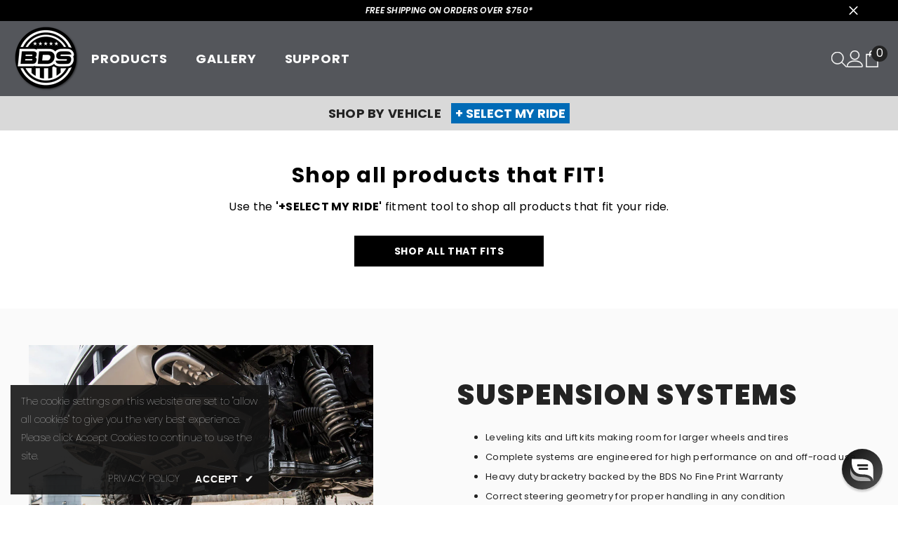

--- FILE ---
content_type: text/html; charset=utf-8
request_url: https://www.google.com/recaptcha/api2/anchor?ar=1&k=6LeTRAoeAAAAACKeCUlhSkXvVTIwv0_OgDTqgYsa&co=aHR0cHM6Ly9iZHMtc3VzcGVuc2lvbi5jb206NDQz&hl=en&v=PoyoqOPhxBO7pBk68S4YbpHZ&size=invisible&anchor-ms=20000&execute-ms=30000&cb=7vy6d22841wp
body_size: 48597
content:
<!DOCTYPE HTML><html dir="ltr" lang="en"><head><meta http-equiv="Content-Type" content="text/html; charset=UTF-8">
<meta http-equiv="X-UA-Compatible" content="IE=edge">
<title>reCAPTCHA</title>
<style type="text/css">
/* cyrillic-ext */
@font-face {
  font-family: 'Roboto';
  font-style: normal;
  font-weight: 400;
  font-stretch: 100%;
  src: url(//fonts.gstatic.com/s/roboto/v48/KFO7CnqEu92Fr1ME7kSn66aGLdTylUAMa3GUBHMdazTgWw.woff2) format('woff2');
  unicode-range: U+0460-052F, U+1C80-1C8A, U+20B4, U+2DE0-2DFF, U+A640-A69F, U+FE2E-FE2F;
}
/* cyrillic */
@font-face {
  font-family: 'Roboto';
  font-style: normal;
  font-weight: 400;
  font-stretch: 100%;
  src: url(//fonts.gstatic.com/s/roboto/v48/KFO7CnqEu92Fr1ME7kSn66aGLdTylUAMa3iUBHMdazTgWw.woff2) format('woff2');
  unicode-range: U+0301, U+0400-045F, U+0490-0491, U+04B0-04B1, U+2116;
}
/* greek-ext */
@font-face {
  font-family: 'Roboto';
  font-style: normal;
  font-weight: 400;
  font-stretch: 100%;
  src: url(//fonts.gstatic.com/s/roboto/v48/KFO7CnqEu92Fr1ME7kSn66aGLdTylUAMa3CUBHMdazTgWw.woff2) format('woff2');
  unicode-range: U+1F00-1FFF;
}
/* greek */
@font-face {
  font-family: 'Roboto';
  font-style: normal;
  font-weight: 400;
  font-stretch: 100%;
  src: url(//fonts.gstatic.com/s/roboto/v48/KFO7CnqEu92Fr1ME7kSn66aGLdTylUAMa3-UBHMdazTgWw.woff2) format('woff2');
  unicode-range: U+0370-0377, U+037A-037F, U+0384-038A, U+038C, U+038E-03A1, U+03A3-03FF;
}
/* math */
@font-face {
  font-family: 'Roboto';
  font-style: normal;
  font-weight: 400;
  font-stretch: 100%;
  src: url(//fonts.gstatic.com/s/roboto/v48/KFO7CnqEu92Fr1ME7kSn66aGLdTylUAMawCUBHMdazTgWw.woff2) format('woff2');
  unicode-range: U+0302-0303, U+0305, U+0307-0308, U+0310, U+0312, U+0315, U+031A, U+0326-0327, U+032C, U+032F-0330, U+0332-0333, U+0338, U+033A, U+0346, U+034D, U+0391-03A1, U+03A3-03A9, U+03B1-03C9, U+03D1, U+03D5-03D6, U+03F0-03F1, U+03F4-03F5, U+2016-2017, U+2034-2038, U+203C, U+2040, U+2043, U+2047, U+2050, U+2057, U+205F, U+2070-2071, U+2074-208E, U+2090-209C, U+20D0-20DC, U+20E1, U+20E5-20EF, U+2100-2112, U+2114-2115, U+2117-2121, U+2123-214F, U+2190, U+2192, U+2194-21AE, U+21B0-21E5, U+21F1-21F2, U+21F4-2211, U+2213-2214, U+2216-22FF, U+2308-230B, U+2310, U+2319, U+231C-2321, U+2336-237A, U+237C, U+2395, U+239B-23B7, U+23D0, U+23DC-23E1, U+2474-2475, U+25AF, U+25B3, U+25B7, U+25BD, U+25C1, U+25CA, U+25CC, U+25FB, U+266D-266F, U+27C0-27FF, U+2900-2AFF, U+2B0E-2B11, U+2B30-2B4C, U+2BFE, U+3030, U+FF5B, U+FF5D, U+1D400-1D7FF, U+1EE00-1EEFF;
}
/* symbols */
@font-face {
  font-family: 'Roboto';
  font-style: normal;
  font-weight: 400;
  font-stretch: 100%;
  src: url(//fonts.gstatic.com/s/roboto/v48/KFO7CnqEu92Fr1ME7kSn66aGLdTylUAMaxKUBHMdazTgWw.woff2) format('woff2');
  unicode-range: U+0001-000C, U+000E-001F, U+007F-009F, U+20DD-20E0, U+20E2-20E4, U+2150-218F, U+2190, U+2192, U+2194-2199, U+21AF, U+21E6-21F0, U+21F3, U+2218-2219, U+2299, U+22C4-22C6, U+2300-243F, U+2440-244A, U+2460-24FF, U+25A0-27BF, U+2800-28FF, U+2921-2922, U+2981, U+29BF, U+29EB, U+2B00-2BFF, U+4DC0-4DFF, U+FFF9-FFFB, U+10140-1018E, U+10190-1019C, U+101A0, U+101D0-101FD, U+102E0-102FB, U+10E60-10E7E, U+1D2C0-1D2D3, U+1D2E0-1D37F, U+1F000-1F0FF, U+1F100-1F1AD, U+1F1E6-1F1FF, U+1F30D-1F30F, U+1F315, U+1F31C, U+1F31E, U+1F320-1F32C, U+1F336, U+1F378, U+1F37D, U+1F382, U+1F393-1F39F, U+1F3A7-1F3A8, U+1F3AC-1F3AF, U+1F3C2, U+1F3C4-1F3C6, U+1F3CA-1F3CE, U+1F3D4-1F3E0, U+1F3ED, U+1F3F1-1F3F3, U+1F3F5-1F3F7, U+1F408, U+1F415, U+1F41F, U+1F426, U+1F43F, U+1F441-1F442, U+1F444, U+1F446-1F449, U+1F44C-1F44E, U+1F453, U+1F46A, U+1F47D, U+1F4A3, U+1F4B0, U+1F4B3, U+1F4B9, U+1F4BB, U+1F4BF, U+1F4C8-1F4CB, U+1F4D6, U+1F4DA, U+1F4DF, U+1F4E3-1F4E6, U+1F4EA-1F4ED, U+1F4F7, U+1F4F9-1F4FB, U+1F4FD-1F4FE, U+1F503, U+1F507-1F50B, U+1F50D, U+1F512-1F513, U+1F53E-1F54A, U+1F54F-1F5FA, U+1F610, U+1F650-1F67F, U+1F687, U+1F68D, U+1F691, U+1F694, U+1F698, U+1F6AD, U+1F6B2, U+1F6B9-1F6BA, U+1F6BC, U+1F6C6-1F6CF, U+1F6D3-1F6D7, U+1F6E0-1F6EA, U+1F6F0-1F6F3, U+1F6F7-1F6FC, U+1F700-1F7FF, U+1F800-1F80B, U+1F810-1F847, U+1F850-1F859, U+1F860-1F887, U+1F890-1F8AD, U+1F8B0-1F8BB, U+1F8C0-1F8C1, U+1F900-1F90B, U+1F93B, U+1F946, U+1F984, U+1F996, U+1F9E9, U+1FA00-1FA6F, U+1FA70-1FA7C, U+1FA80-1FA89, U+1FA8F-1FAC6, U+1FACE-1FADC, U+1FADF-1FAE9, U+1FAF0-1FAF8, U+1FB00-1FBFF;
}
/* vietnamese */
@font-face {
  font-family: 'Roboto';
  font-style: normal;
  font-weight: 400;
  font-stretch: 100%;
  src: url(//fonts.gstatic.com/s/roboto/v48/KFO7CnqEu92Fr1ME7kSn66aGLdTylUAMa3OUBHMdazTgWw.woff2) format('woff2');
  unicode-range: U+0102-0103, U+0110-0111, U+0128-0129, U+0168-0169, U+01A0-01A1, U+01AF-01B0, U+0300-0301, U+0303-0304, U+0308-0309, U+0323, U+0329, U+1EA0-1EF9, U+20AB;
}
/* latin-ext */
@font-face {
  font-family: 'Roboto';
  font-style: normal;
  font-weight: 400;
  font-stretch: 100%;
  src: url(//fonts.gstatic.com/s/roboto/v48/KFO7CnqEu92Fr1ME7kSn66aGLdTylUAMa3KUBHMdazTgWw.woff2) format('woff2');
  unicode-range: U+0100-02BA, U+02BD-02C5, U+02C7-02CC, U+02CE-02D7, U+02DD-02FF, U+0304, U+0308, U+0329, U+1D00-1DBF, U+1E00-1E9F, U+1EF2-1EFF, U+2020, U+20A0-20AB, U+20AD-20C0, U+2113, U+2C60-2C7F, U+A720-A7FF;
}
/* latin */
@font-face {
  font-family: 'Roboto';
  font-style: normal;
  font-weight: 400;
  font-stretch: 100%;
  src: url(//fonts.gstatic.com/s/roboto/v48/KFO7CnqEu92Fr1ME7kSn66aGLdTylUAMa3yUBHMdazQ.woff2) format('woff2');
  unicode-range: U+0000-00FF, U+0131, U+0152-0153, U+02BB-02BC, U+02C6, U+02DA, U+02DC, U+0304, U+0308, U+0329, U+2000-206F, U+20AC, U+2122, U+2191, U+2193, U+2212, U+2215, U+FEFF, U+FFFD;
}
/* cyrillic-ext */
@font-face {
  font-family: 'Roboto';
  font-style: normal;
  font-weight: 500;
  font-stretch: 100%;
  src: url(//fonts.gstatic.com/s/roboto/v48/KFO7CnqEu92Fr1ME7kSn66aGLdTylUAMa3GUBHMdazTgWw.woff2) format('woff2');
  unicode-range: U+0460-052F, U+1C80-1C8A, U+20B4, U+2DE0-2DFF, U+A640-A69F, U+FE2E-FE2F;
}
/* cyrillic */
@font-face {
  font-family: 'Roboto';
  font-style: normal;
  font-weight: 500;
  font-stretch: 100%;
  src: url(//fonts.gstatic.com/s/roboto/v48/KFO7CnqEu92Fr1ME7kSn66aGLdTylUAMa3iUBHMdazTgWw.woff2) format('woff2');
  unicode-range: U+0301, U+0400-045F, U+0490-0491, U+04B0-04B1, U+2116;
}
/* greek-ext */
@font-face {
  font-family: 'Roboto';
  font-style: normal;
  font-weight: 500;
  font-stretch: 100%;
  src: url(//fonts.gstatic.com/s/roboto/v48/KFO7CnqEu92Fr1ME7kSn66aGLdTylUAMa3CUBHMdazTgWw.woff2) format('woff2');
  unicode-range: U+1F00-1FFF;
}
/* greek */
@font-face {
  font-family: 'Roboto';
  font-style: normal;
  font-weight: 500;
  font-stretch: 100%;
  src: url(//fonts.gstatic.com/s/roboto/v48/KFO7CnqEu92Fr1ME7kSn66aGLdTylUAMa3-UBHMdazTgWw.woff2) format('woff2');
  unicode-range: U+0370-0377, U+037A-037F, U+0384-038A, U+038C, U+038E-03A1, U+03A3-03FF;
}
/* math */
@font-face {
  font-family: 'Roboto';
  font-style: normal;
  font-weight: 500;
  font-stretch: 100%;
  src: url(//fonts.gstatic.com/s/roboto/v48/KFO7CnqEu92Fr1ME7kSn66aGLdTylUAMawCUBHMdazTgWw.woff2) format('woff2');
  unicode-range: U+0302-0303, U+0305, U+0307-0308, U+0310, U+0312, U+0315, U+031A, U+0326-0327, U+032C, U+032F-0330, U+0332-0333, U+0338, U+033A, U+0346, U+034D, U+0391-03A1, U+03A3-03A9, U+03B1-03C9, U+03D1, U+03D5-03D6, U+03F0-03F1, U+03F4-03F5, U+2016-2017, U+2034-2038, U+203C, U+2040, U+2043, U+2047, U+2050, U+2057, U+205F, U+2070-2071, U+2074-208E, U+2090-209C, U+20D0-20DC, U+20E1, U+20E5-20EF, U+2100-2112, U+2114-2115, U+2117-2121, U+2123-214F, U+2190, U+2192, U+2194-21AE, U+21B0-21E5, U+21F1-21F2, U+21F4-2211, U+2213-2214, U+2216-22FF, U+2308-230B, U+2310, U+2319, U+231C-2321, U+2336-237A, U+237C, U+2395, U+239B-23B7, U+23D0, U+23DC-23E1, U+2474-2475, U+25AF, U+25B3, U+25B7, U+25BD, U+25C1, U+25CA, U+25CC, U+25FB, U+266D-266F, U+27C0-27FF, U+2900-2AFF, U+2B0E-2B11, U+2B30-2B4C, U+2BFE, U+3030, U+FF5B, U+FF5D, U+1D400-1D7FF, U+1EE00-1EEFF;
}
/* symbols */
@font-face {
  font-family: 'Roboto';
  font-style: normal;
  font-weight: 500;
  font-stretch: 100%;
  src: url(//fonts.gstatic.com/s/roboto/v48/KFO7CnqEu92Fr1ME7kSn66aGLdTylUAMaxKUBHMdazTgWw.woff2) format('woff2');
  unicode-range: U+0001-000C, U+000E-001F, U+007F-009F, U+20DD-20E0, U+20E2-20E4, U+2150-218F, U+2190, U+2192, U+2194-2199, U+21AF, U+21E6-21F0, U+21F3, U+2218-2219, U+2299, U+22C4-22C6, U+2300-243F, U+2440-244A, U+2460-24FF, U+25A0-27BF, U+2800-28FF, U+2921-2922, U+2981, U+29BF, U+29EB, U+2B00-2BFF, U+4DC0-4DFF, U+FFF9-FFFB, U+10140-1018E, U+10190-1019C, U+101A0, U+101D0-101FD, U+102E0-102FB, U+10E60-10E7E, U+1D2C0-1D2D3, U+1D2E0-1D37F, U+1F000-1F0FF, U+1F100-1F1AD, U+1F1E6-1F1FF, U+1F30D-1F30F, U+1F315, U+1F31C, U+1F31E, U+1F320-1F32C, U+1F336, U+1F378, U+1F37D, U+1F382, U+1F393-1F39F, U+1F3A7-1F3A8, U+1F3AC-1F3AF, U+1F3C2, U+1F3C4-1F3C6, U+1F3CA-1F3CE, U+1F3D4-1F3E0, U+1F3ED, U+1F3F1-1F3F3, U+1F3F5-1F3F7, U+1F408, U+1F415, U+1F41F, U+1F426, U+1F43F, U+1F441-1F442, U+1F444, U+1F446-1F449, U+1F44C-1F44E, U+1F453, U+1F46A, U+1F47D, U+1F4A3, U+1F4B0, U+1F4B3, U+1F4B9, U+1F4BB, U+1F4BF, U+1F4C8-1F4CB, U+1F4D6, U+1F4DA, U+1F4DF, U+1F4E3-1F4E6, U+1F4EA-1F4ED, U+1F4F7, U+1F4F9-1F4FB, U+1F4FD-1F4FE, U+1F503, U+1F507-1F50B, U+1F50D, U+1F512-1F513, U+1F53E-1F54A, U+1F54F-1F5FA, U+1F610, U+1F650-1F67F, U+1F687, U+1F68D, U+1F691, U+1F694, U+1F698, U+1F6AD, U+1F6B2, U+1F6B9-1F6BA, U+1F6BC, U+1F6C6-1F6CF, U+1F6D3-1F6D7, U+1F6E0-1F6EA, U+1F6F0-1F6F3, U+1F6F7-1F6FC, U+1F700-1F7FF, U+1F800-1F80B, U+1F810-1F847, U+1F850-1F859, U+1F860-1F887, U+1F890-1F8AD, U+1F8B0-1F8BB, U+1F8C0-1F8C1, U+1F900-1F90B, U+1F93B, U+1F946, U+1F984, U+1F996, U+1F9E9, U+1FA00-1FA6F, U+1FA70-1FA7C, U+1FA80-1FA89, U+1FA8F-1FAC6, U+1FACE-1FADC, U+1FADF-1FAE9, U+1FAF0-1FAF8, U+1FB00-1FBFF;
}
/* vietnamese */
@font-face {
  font-family: 'Roboto';
  font-style: normal;
  font-weight: 500;
  font-stretch: 100%;
  src: url(//fonts.gstatic.com/s/roboto/v48/KFO7CnqEu92Fr1ME7kSn66aGLdTylUAMa3OUBHMdazTgWw.woff2) format('woff2');
  unicode-range: U+0102-0103, U+0110-0111, U+0128-0129, U+0168-0169, U+01A0-01A1, U+01AF-01B0, U+0300-0301, U+0303-0304, U+0308-0309, U+0323, U+0329, U+1EA0-1EF9, U+20AB;
}
/* latin-ext */
@font-face {
  font-family: 'Roboto';
  font-style: normal;
  font-weight: 500;
  font-stretch: 100%;
  src: url(//fonts.gstatic.com/s/roboto/v48/KFO7CnqEu92Fr1ME7kSn66aGLdTylUAMa3KUBHMdazTgWw.woff2) format('woff2');
  unicode-range: U+0100-02BA, U+02BD-02C5, U+02C7-02CC, U+02CE-02D7, U+02DD-02FF, U+0304, U+0308, U+0329, U+1D00-1DBF, U+1E00-1E9F, U+1EF2-1EFF, U+2020, U+20A0-20AB, U+20AD-20C0, U+2113, U+2C60-2C7F, U+A720-A7FF;
}
/* latin */
@font-face {
  font-family: 'Roboto';
  font-style: normal;
  font-weight: 500;
  font-stretch: 100%;
  src: url(//fonts.gstatic.com/s/roboto/v48/KFO7CnqEu92Fr1ME7kSn66aGLdTylUAMa3yUBHMdazQ.woff2) format('woff2');
  unicode-range: U+0000-00FF, U+0131, U+0152-0153, U+02BB-02BC, U+02C6, U+02DA, U+02DC, U+0304, U+0308, U+0329, U+2000-206F, U+20AC, U+2122, U+2191, U+2193, U+2212, U+2215, U+FEFF, U+FFFD;
}
/* cyrillic-ext */
@font-face {
  font-family: 'Roboto';
  font-style: normal;
  font-weight: 900;
  font-stretch: 100%;
  src: url(//fonts.gstatic.com/s/roboto/v48/KFO7CnqEu92Fr1ME7kSn66aGLdTylUAMa3GUBHMdazTgWw.woff2) format('woff2');
  unicode-range: U+0460-052F, U+1C80-1C8A, U+20B4, U+2DE0-2DFF, U+A640-A69F, U+FE2E-FE2F;
}
/* cyrillic */
@font-face {
  font-family: 'Roboto';
  font-style: normal;
  font-weight: 900;
  font-stretch: 100%;
  src: url(//fonts.gstatic.com/s/roboto/v48/KFO7CnqEu92Fr1ME7kSn66aGLdTylUAMa3iUBHMdazTgWw.woff2) format('woff2');
  unicode-range: U+0301, U+0400-045F, U+0490-0491, U+04B0-04B1, U+2116;
}
/* greek-ext */
@font-face {
  font-family: 'Roboto';
  font-style: normal;
  font-weight: 900;
  font-stretch: 100%;
  src: url(//fonts.gstatic.com/s/roboto/v48/KFO7CnqEu92Fr1ME7kSn66aGLdTylUAMa3CUBHMdazTgWw.woff2) format('woff2');
  unicode-range: U+1F00-1FFF;
}
/* greek */
@font-face {
  font-family: 'Roboto';
  font-style: normal;
  font-weight: 900;
  font-stretch: 100%;
  src: url(//fonts.gstatic.com/s/roboto/v48/KFO7CnqEu92Fr1ME7kSn66aGLdTylUAMa3-UBHMdazTgWw.woff2) format('woff2');
  unicode-range: U+0370-0377, U+037A-037F, U+0384-038A, U+038C, U+038E-03A1, U+03A3-03FF;
}
/* math */
@font-face {
  font-family: 'Roboto';
  font-style: normal;
  font-weight: 900;
  font-stretch: 100%;
  src: url(//fonts.gstatic.com/s/roboto/v48/KFO7CnqEu92Fr1ME7kSn66aGLdTylUAMawCUBHMdazTgWw.woff2) format('woff2');
  unicode-range: U+0302-0303, U+0305, U+0307-0308, U+0310, U+0312, U+0315, U+031A, U+0326-0327, U+032C, U+032F-0330, U+0332-0333, U+0338, U+033A, U+0346, U+034D, U+0391-03A1, U+03A3-03A9, U+03B1-03C9, U+03D1, U+03D5-03D6, U+03F0-03F1, U+03F4-03F5, U+2016-2017, U+2034-2038, U+203C, U+2040, U+2043, U+2047, U+2050, U+2057, U+205F, U+2070-2071, U+2074-208E, U+2090-209C, U+20D0-20DC, U+20E1, U+20E5-20EF, U+2100-2112, U+2114-2115, U+2117-2121, U+2123-214F, U+2190, U+2192, U+2194-21AE, U+21B0-21E5, U+21F1-21F2, U+21F4-2211, U+2213-2214, U+2216-22FF, U+2308-230B, U+2310, U+2319, U+231C-2321, U+2336-237A, U+237C, U+2395, U+239B-23B7, U+23D0, U+23DC-23E1, U+2474-2475, U+25AF, U+25B3, U+25B7, U+25BD, U+25C1, U+25CA, U+25CC, U+25FB, U+266D-266F, U+27C0-27FF, U+2900-2AFF, U+2B0E-2B11, U+2B30-2B4C, U+2BFE, U+3030, U+FF5B, U+FF5D, U+1D400-1D7FF, U+1EE00-1EEFF;
}
/* symbols */
@font-face {
  font-family: 'Roboto';
  font-style: normal;
  font-weight: 900;
  font-stretch: 100%;
  src: url(//fonts.gstatic.com/s/roboto/v48/KFO7CnqEu92Fr1ME7kSn66aGLdTylUAMaxKUBHMdazTgWw.woff2) format('woff2');
  unicode-range: U+0001-000C, U+000E-001F, U+007F-009F, U+20DD-20E0, U+20E2-20E4, U+2150-218F, U+2190, U+2192, U+2194-2199, U+21AF, U+21E6-21F0, U+21F3, U+2218-2219, U+2299, U+22C4-22C6, U+2300-243F, U+2440-244A, U+2460-24FF, U+25A0-27BF, U+2800-28FF, U+2921-2922, U+2981, U+29BF, U+29EB, U+2B00-2BFF, U+4DC0-4DFF, U+FFF9-FFFB, U+10140-1018E, U+10190-1019C, U+101A0, U+101D0-101FD, U+102E0-102FB, U+10E60-10E7E, U+1D2C0-1D2D3, U+1D2E0-1D37F, U+1F000-1F0FF, U+1F100-1F1AD, U+1F1E6-1F1FF, U+1F30D-1F30F, U+1F315, U+1F31C, U+1F31E, U+1F320-1F32C, U+1F336, U+1F378, U+1F37D, U+1F382, U+1F393-1F39F, U+1F3A7-1F3A8, U+1F3AC-1F3AF, U+1F3C2, U+1F3C4-1F3C6, U+1F3CA-1F3CE, U+1F3D4-1F3E0, U+1F3ED, U+1F3F1-1F3F3, U+1F3F5-1F3F7, U+1F408, U+1F415, U+1F41F, U+1F426, U+1F43F, U+1F441-1F442, U+1F444, U+1F446-1F449, U+1F44C-1F44E, U+1F453, U+1F46A, U+1F47D, U+1F4A3, U+1F4B0, U+1F4B3, U+1F4B9, U+1F4BB, U+1F4BF, U+1F4C8-1F4CB, U+1F4D6, U+1F4DA, U+1F4DF, U+1F4E3-1F4E6, U+1F4EA-1F4ED, U+1F4F7, U+1F4F9-1F4FB, U+1F4FD-1F4FE, U+1F503, U+1F507-1F50B, U+1F50D, U+1F512-1F513, U+1F53E-1F54A, U+1F54F-1F5FA, U+1F610, U+1F650-1F67F, U+1F687, U+1F68D, U+1F691, U+1F694, U+1F698, U+1F6AD, U+1F6B2, U+1F6B9-1F6BA, U+1F6BC, U+1F6C6-1F6CF, U+1F6D3-1F6D7, U+1F6E0-1F6EA, U+1F6F0-1F6F3, U+1F6F7-1F6FC, U+1F700-1F7FF, U+1F800-1F80B, U+1F810-1F847, U+1F850-1F859, U+1F860-1F887, U+1F890-1F8AD, U+1F8B0-1F8BB, U+1F8C0-1F8C1, U+1F900-1F90B, U+1F93B, U+1F946, U+1F984, U+1F996, U+1F9E9, U+1FA00-1FA6F, U+1FA70-1FA7C, U+1FA80-1FA89, U+1FA8F-1FAC6, U+1FACE-1FADC, U+1FADF-1FAE9, U+1FAF0-1FAF8, U+1FB00-1FBFF;
}
/* vietnamese */
@font-face {
  font-family: 'Roboto';
  font-style: normal;
  font-weight: 900;
  font-stretch: 100%;
  src: url(//fonts.gstatic.com/s/roboto/v48/KFO7CnqEu92Fr1ME7kSn66aGLdTylUAMa3OUBHMdazTgWw.woff2) format('woff2');
  unicode-range: U+0102-0103, U+0110-0111, U+0128-0129, U+0168-0169, U+01A0-01A1, U+01AF-01B0, U+0300-0301, U+0303-0304, U+0308-0309, U+0323, U+0329, U+1EA0-1EF9, U+20AB;
}
/* latin-ext */
@font-face {
  font-family: 'Roboto';
  font-style: normal;
  font-weight: 900;
  font-stretch: 100%;
  src: url(//fonts.gstatic.com/s/roboto/v48/KFO7CnqEu92Fr1ME7kSn66aGLdTylUAMa3KUBHMdazTgWw.woff2) format('woff2');
  unicode-range: U+0100-02BA, U+02BD-02C5, U+02C7-02CC, U+02CE-02D7, U+02DD-02FF, U+0304, U+0308, U+0329, U+1D00-1DBF, U+1E00-1E9F, U+1EF2-1EFF, U+2020, U+20A0-20AB, U+20AD-20C0, U+2113, U+2C60-2C7F, U+A720-A7FF;
}
/* latin */
@font-face {
  font-family: 'Roboto';
  font-style: normal;
  font-weight: 900;
  font-stretch: 100%;
  src: url(//fonts.gstatic.com/s/roboto/v48/KFO7CnqEu92Fr1ME7kSn66aGLdTylUAMa3yUBHMdazQ.woff2) format('woff2');
  unicode-range: U+0000-00FF, U+0131, U+0152-0153, U+02BB-02BC, U+02C6, U+02DA, U+02DC, U+0304, U+0308, U+0329, U+2000-206F, U+20AC, U+2122, U+2191, U+2193, U+2212, U+2215, U+FEFF, U+FFFD;
}

</style>
<link rel="stylesheet" type="text/css" href="https://www.gstatic.com/recaptcha/releases/PoyoqOPhxBO7pBk68S4YbpHZ/styles__ltr.css">
<script nonce="0Txy4L6iYTbqDV_UaSFJNg" type="text/javascript">window['__recaptcha_api'] = 'https://www.google.com/recaptcha/api2/';</script>
<script type="text/javascript" src="https://www.gstatic.com/recaptcha/releases/PoyoqOPhxBO7pBk68S4YbpHZ/recaptcha__en.js" nonce="0Txy4L6iYTbqDV_UaSFJNg">
      
    </script></head>
<body><div id="rc-anchor-alert" class="rc-anchor-alert"></div>
<input type="hidden" id="recaptcha-token" value="[base64]">
<script type="text/javascript" nonce="0Txy4L6iYTbqDV_UaSFJNg">
      recaptcha.anchor.Main.init("[\x22ainput\x22,[\x22bgdata\x22,\x22\x22,\[base64]/[base64]/[base64]/[base64]/[base64]/UltsKytdPUU6KEU8MjA0OD9SW2wrK109RT4+NnwxOTI6KChFJjY0NTEyKT09NTUyOTYmJk0rMTxjLmxlbmd0aCYmKGMuY2hhckNvZGVBdChNKzEpJjY0NTEyKT09NTYzMjA/[base64]/[base64]/[base64]/[base64]/[base64]/[base64]/[base64]\x22,\[base64]\x22,\x22wrHDmUQ0w48UBMK5UngKH8OKw7I0wrlZfg9AJsOhw487dcKjYsKBd8OMeC3CicOjw7F0w4HDkMOBw6HDocO0VC7DlsK3NsOwE8KRHXPDqhnDrMOsw6PCicOrw4tGwqDDpMOTw4LChsO/UlpoCcK7wrlKw5XCj15QZmnDgk0XRMOAw6zDqMOWw5knRMKQGsOMcMKWw6rCsBhAFsOcw5XDvH7DjcOTTh0+wr3DoTIFA8OiRVDCr8Kzw7UrwpJFwpDDhgFDw5XDr8O3w7TDhVJywp/DqsO1GGh4wr3CoMKaW8KwwpBZQ15nw5EQwr7Di3sLwrPCmiNkUCLDuxDChzvDj8KrFsOswpcOXTjChRDDsh/CiBLDjUU2wpBLwr5Fw6/Cjj7DmgbCp8Okb0rCtmvDucKNG8KcNg5+C27DvWcuwoXCg8Kqw7rCnsOcwqrDtTfCpFbDkn7DtTnDksKAeMKmwoomwotnaW9Ewr7Clm9lw4wyCn1yw5JhNsKLDATCqWpQwq0MTsKhJ8KLwqoBw6/DmcOmZsO6CcOOHXcKw7HDlsKNTXFYU8KUwpUowqvDgwTDtXHDnMK2wpAeQQkTaVcNwpZWw7sMw7ZHw7RoLW8/[base64]/DisO8w4DDvTdKacO3WjzDlcOfw6s0w7zDtMOKPsKYaSTDtxHCllJ9w73Ch8Kiw75VO0wkIsONEkLCqcOywq7DqGRnc8OYUCzDpHNbw6/Cp8KwcRDDnnBFw4LCmT/ChCRdCVHChhgXBw83GcKUw6XDoyfDi8KeUF4YwqpAwprCp0UKNMKdNg/DkDUVw6XCmkkUeMOiw4HCkStdbjvCisKcSDk3VhnCsERAwrlbw6oOYlV+w4o5LMO4Y8K/[base64]/wqxRw7DDvW7CrknDlRg4OcKEEE9zW8KlHMKfwqbDlMK9Kmpyw7fDg8Klw4x7w5XDgMKMdEzDgsKoVQHDp0kdwqMmQsKUJRd0w44WwqEywq7DnxrCrTBaw7zDisKjw5ZtdsOgwr7Dm8OAw6XDnG/CmxFhZSPCu8OKTS8NwpZYwrx3w7XDiSd+AcKXfmAzTXXCnsKnwojCo3VEwpkGPEU+HBplw6JkBwQOw4Bgwqc/USRtwo3DgMKswqnCjsKzwppoDcK0wqnCmcKDBgLDgm/CsMO8SsOhUsOzw4TDs8KtYwd4QnfDiksgQ8ORKcKqX1YRZHU8wp9awp7CpMKRSQM3P8K1wo/Dp8O6ecO2wpPDrcKlImjDsF90w6QCKlFvw7dGw4/DscKbJ8KAfgwFTMKbwrA0a2lnRlLDk8OHw54ew4TDpS7DuiYGWHhmw59uwpTDjsOvwq8/wq3ClBTCosOXCMOiw7jDtMO4WkXDhzXCv8OPwroLMRURw659woU1w4XDjF3DoRV0BcOwS31Jw7TCgWzCu8OxL8O+F8O8GsK7w4zCsMKew6Q7NDlpwpPDk8Otw6jCjcKIw5ApeMOPf8KCw7powqXDjyLCsMK3w4XCpwHDog5hERPDj8Kew747w4/DpWDCp8OOc8KZTcKpw7/DjsOjw4VjwpvCgzbCqsKXwqTCjGLCscK2KcKmPMOpdDDCiMKYdsK/HigLwo9Ew4bCg2DDk8KGwrNXwrwKTlBzw6DDpMKow5DDkMOswr3DpsKFw7QYw5xKJ8KsFMOHw6rDtsKXw4fDk8KWwqsDw6TDjwdgeysFX8O3w6UVw7bCr27DmlzDvsKYwrLDlhXDoMOlwqhRw4jDtFnDqCE/wq9TOMKLd8KAc2fDqMK9wp88L8KJFTUedsK9wr5zw5DCi3DCtsO5w5UOe0pnw6EbTUpmw6dJYMOaCHLDqcKBQkDCuMK8P8KfMD/CuinClsOXw5PCpcKvJyFdw59ZwrhLLXdNE8O4PMKywqvCo8OCO0PDgsOtwpknwrkbw6N3wr/Cm8KjTsOYw6DDgUfDvEXCvMKYHsKNERw+w6jDlMKfwobCpwRMw5/CisKPw7MPLcOnM8OlAsO0dTdaYsOpw6PCv3kMbsOlVV0Jcg/CpVPDncKwOHtJw6PDikdWwpdOAwDDnw97wpHDjiDCv3ovTHhgw4rCuV9KSMOcwqwqwr/[base64]/Dq0XDtVvDmWbCozDDnsObaMOkwqDCjMOCwrvDmMOnw5zDuGAEcsOKV3/DjAAfwpzCmD5Uw5NOFnrCmUjCuFrCp8One8OiB8OqbsOldzReAn8XwqtlNsK3w6vConAEw4YCw6rDtMKcZ8Ofw7oLw63DkTnDiSERJy/Dlg/CgS89w5FKw6NQVEnCq8OQw73CqsKcw6gfw5bDtsKNw5RowopYRcOfKsO9EcKSa8Ozw5PCtcOJw4/DkMONLF07FyhwwqTCssKpClzDkU5gVMOHO8O/w4/CkcKlNMOucMKLwqLDlMOawrnDscOFeypIw75pwrYTLcKMBcOnasO1w7tZKMKRO1XCmn/DtcKOwpIyd3DCpwLDq8K8JMOqVMOgHMOIwr9HJsKDYCsmYwnDr3jDvsKCw6liPm7DnzVlCXl9eSdCC8OswrrDqcOUYcOaVw4dEl/CpsOlQcKsBMKCwqZafMO6wrA+AsKKwqxrNRkpC3omRWIkZMOUH3zCgUnCjhsww68CwqzCgsKrS3x3w6sZfMOqwrXDkMKDwqrDiMKGw4TDqsO1A8ORw703wp/CjWfDhcKddMKIXsOndQ/Dl1Nqw4M5XMO5wofDrGVcwokYb8O6IRjDvMOnw6Jgwq3Dhkgmw6rCpnNbw4HDsxZRwoQzw4tLCk7DlcOODsOsw4guwovCk8KAw6vCnU3DocKeZsOFw4TDlcKBfsOWwrHCq0/DqMKRC1XDgH8FdsObwrrCusKtD1Ziw7hqwrUqXFgqW8OpwrHCv8KBwr7ClHDCisOXw7pDNnLCiMOrYcKkwq7CvCcNwo7ClcOwwokFW8Oxw4BhbsKHayvDuMOOGyjDuW/CryrDnALDi8Kfw4sXwpPDulFtM2Zfw7TDom3CjB4mOGwFAMOiWsKqc1rDssOHGy0tJznDo0DDlMKvw68rwpXDm8KDwp4tw4Adw6jCuynDqcKubVjCpWLCqU4qw7TCk8Kuw49JBsKGw6jCikFiw4/CuMKQw4E4w53CpDhkMsODdx/DmcKTCsOWw7IjwpogH3/Dg8KXIzzDsFdJwrRsYMOnwr7DngbCssKxwrx2w7LDsxYawrI9w7zDoRHCnX7Dt8KuwrzCgjnDtcK5wqfCgsOCwo5Fw47DqwtJfE1LwpRsUsKIWcKTPcOiwpVieA/CpiPDtQ/[base64]/CmDLDpsO5IMKvdsO+JHg5woRUw4B1wqfCqRwccy4hw6tjdcKWCFgowpnCokg6FBfCmMOOYcKowqVRwqjDmsK2ecOxw6/Dr8K6Ow7CncKuUcOpw6XDnlFPwo8Sw7DDs8O3TE8KwonDgQoPw7zDoQrDnmQNSF7CmMKgw4jCkgxVw4zDuMKXMWdAw7DDgRovw6LCnWlbw5rChcKMMMK8w7diw4htfcOuODHDlMKKQMOuSiLDvDlqB2J7FFbDhFRCMnLDiMOpUE8hw5tAwqYNMFEyLMO1wp/CjnbCt8O5ThDDsMKoBXk8woZPwqQxdcKoa8OSwrkGwqbCisOiw58iw7dhwpkOMTrDgFnCvsKyBEFBw73Crm/CkcKcwpFPD8OBw5fClUkresK/HFnCtcKBa8O7w5Ifw5Nsw6pZw5oDH8ObcCAZwppcw4/CtcOfYG4yw4/CnGYYHsKRw4DCicKZw5Y1V2HCrsK3TsK8PyLDkAzDt0zCrsK6MTLDmAzCjn3DoMKmwqjDiEBECHhjQA5bJ8K/fsKqwofCnmHDtloDw6PCl2JkYFvDkVvDicOzwrHClkJPf8KlwpIKw4BKwpjDncObw78HZMK2Kw0Mw4ZrwpzDlsO5cnEhNSwsw4tEwoEGwobCnWDCpsKQwpAkIcKQwpPDmRHCmBvDqMKgRg/DuT1kAD7DssK7QTcNTCnDncKEejlrEMO9w5INOsOqw6/CkjDDulBzw7tAYF9sw4o1YVHDl2LCgjLDqMOmw6rCvAlqFX7CqiMtwpfCh8OBaDtrR2zDiBEhTMKawqzCoVXCrAPCr8O9wpXDuDPCjVDCmcOmwpnDhsK0ScKhw792LjY2XGnDl1nCmWlAwonDnMKRQho8T8OBwrXCmx7CgiJuw6/Do1NbLcK/E1bCqxXCvMKkCMOJIz3Do8OgbMKjJcKrw7DDijlzKTzDrEUVwop5w4PDh8KKWsKhNcK5KcO2w5TDv8OewohSwrcXwrXDhn/CiQY7U2VAw449w7fClBl5f24aRyEgwokpdD5xDMOGw4nCqT7ClwglIcO9w4hUw4YNwrvDhsOywogcBkPDhsKYC17CvHstwrsNwqjDnsO2JsKSw5V3wqbCtkdOAMOdw5nDpnrCkjvDocKGw7VSwrhgJX1pwo/DhMOrw7XCiyZUw5TCuMOIwqFrA09zwprCvBPDuiQ0w5XDvlzCki9Pw5TCnibDkmBQw47CsQDCgMO0CMOMBcKaw7LDjETCvMORLsOHT11BwqnDqXDCqMKGwo/DtcKpSMOmwonDhVtKDMK/w4TDtsKjfcOPwr7Cj8KVAMOfwpF2w5RBQA4IQ8OpEMKbwptVwqFjwr1nQXBqNWLDgD3CqsKAwqIKw4Iuwq7Dpk9fAVPCqQMyM8OmH19McMOxNcKWwonDn8Oqw7fDsU4yVMOxwr/DrsOLRRjCvXwiwovDo8OKM8KUIQobw4LDuD0eByQbw5hwwp4OHMOzIcKoHjLDvsKSXkXClsOkRC/ChsOTOgIIAxUcb8KHw4QMEURzwop6ViTCoH4UAQBreHkzWzbDqsOWwqHCt8OOfMO5H1DCiD3DvsKJdMKTw6nCuTgvPjIAwp7DtcOKcTbCgMKXwqQVSMOuwqRHwrvClCjCjsOaSCthEXUJbcKKE1Esw47CkwzCtXDCkkrDt8Krw7/[base64]/w7NcwoDDnsOyJllJYsKreRvCjUDCqMKNbWJUFWHCq8K5IzgxQ2YXw5sYwqTDjH/DqsKFDcOuYBbDk8KcL3TDu8KKGkcWwpPCnwHDhsO5w5fCmsK1woM7w6jDrMOCeAXDvwzDnnldwp4TwoPCuBUQw5HDgBfCjQRgw6LCjz8/E8OZw43DlQbDnDlkwpYlw4nDsMK6w6JcV182PMKRLMKXLsOMwpFzw4/Cv8KZw5c4DCEbAsKhIQQINFA4wp7DmRTClj0PQzohw4DCqyJewrnCv0dOw7jDuA/Dr8KRB8KaA1w/wqzCjcO5wpzDjMOhw77DgsK8wobDuMKjwqHDkkTDpn0Uw5BAwr/DomDDksKSLVkzTz0nw5gPOlBNwoA9ZMOBNmd+eQfCr8K4w6rDnsKewqRUw6hQw4ZZRV/Dr3zCvMOaDyRQw5l2R8O+KcOfwqQyM8Kuw5ETw4FeXGwaw5QIw5kWZ8O0BEPCr27Cp35Dw4TDocOCwrjCpMKdw57DoTHCtWbDvMK1UcKSwoHCtsK2AcO6w47Ckhc/woULMcKDw78ewqlxwqTCsMKlPMKIwrpywpgnHynDssOVwqfDiwAiwoDDmsK3MsO4wpMhwqnDpm/Dr8KIw4fCrMOfAQDDjzrDvMKnw6NrwpbDjMO8wrhCw4JrCkHDnhrCmkXDoMKLIcKFw5h0NU3DscKawq9xPwTDhsK3w6XDhRfCq8ODw4TCnMKDT2dpdMKQCCjCmcKew7tbEsK6w5ZtwpEjw6PCqMOlNGvDpsKPZnULVcOkwrd/Smo2CBnChwLDuFIww5VRw6ddNFhBBMOsw5RdGSvDkQjDlWQOw619Ri7CtcOgIgrDj8OleVbCn8KvwpAuL1dKdTIoGD/[base64]/wp3DmFohL8O1w43DnMKNDS0Sw7EVwonDpnnDlWksw4wnUMOsBilTw7bDpWXClSxifFfCnBZpUMKsN8O8woPDlVQLwp51RMK5w6PDjcK9IMKSw7DDncKCwq9Fw6UoecKBwonDg8KpGSlkVcO/ScOgH8O5wrlRfWYCwpFnw45rewRabCHCq0k6BMKdcSwBW3x8w4hdPMOKw5vCvcKedwEkw4IULMK7C8KDwpR8MgLChVUoIsKuXC7Cr8OUJ8ODwpV4E8Krw4bDtzsew6olw4RJRMK1EAzCrsOvH8Ktwp/DssKQwqghGH7CnlbDkAgqwoVTw6PChcK/[base64]/W3oLw4nDsRnDhRzDlV3DgMOAwozDj8O2NsKvPMOEwqRBbVdCUMK2w5LDvMK0a8OaKXknCsOBw7oaw6rCqH0dwqLDqcOIw6cdwqVcwoTDrTDDih/Dv17Ci8OkU8KpVQ5+wpTDoGLDvjEPVgHCrHvCscOEwoLDqsOEZ0pIwp7DocKZNEnCicKiw5l9w6lgQ8O4McOcLcKFwrFwZMKnw5Bqw7jCn11LJGs3EMOhw4sZOsO/bQMJK3AkC8KvQcK5wo06w74qwq9/ZsOwHMKIIMOgdxzCqDFhw6pDwpHClMK4VAhrVcKiwogUdVzDjl7DuzrDuxJrAA/Cgi8Xf8KccsOwW1HCh8OkwrzComvCosOkw5BdKTJZwoFmw43DvFcSw5LDpFQhWRDDqsKcIBRMw5hXwpcbw4rCnSJ4wrHDtsKNOgg9NxJYwr8sw4vDvAIdV8OyTg4Ww7/[base64]/CicO4w4Fnw5FRwqlpfcKoYcOmw7jDlMO6w6EbLcK4wq9Xwr/CqMKzNMOkwoQRwq5PbC5kADBUwrDCo8KvDsKvw7IHwqPDssKYBsKQw7bCuQvCiQnDlCgnwoMCIMOzw6nDn8KSw5/DkD7DsT4tN8KtYF9qw6bDrcKXRMOmw5pQw5Yww5LDn3TCusKCMcOCRgVswpZRwp1UZF8Yw6J3wqbDgSoKwoMFT8OQwpfCkMOhwrJuT8OYYzZBwrkHUcO9w7fDqSfCq1AjO1pcwqIpwqXDhMKUw4/DqcOPw7zDusKlQcOBwpbDlmcYOsKyT8K0wrhuw47DscOJYGXDlsOvMSvCjcOrSsKyPS5Gwr3CjzPDpFvDv8Kgw7PCkMKVNHtzAsOLw7h4YWR8wqPDgzkUScK2w4rCucOoOVDDpSxPbDHCvDDDl8KJwo/DoADCq8KNw4vCl2vCkhLDsEEhb8K2Dm8YO0TDgAsLcjQgwq3CocK+KF9pMRfDssOawqZ2OHEFRDTCnMOnwq/DkMKqw6LCggDDnsO1w6fCkgtaworDk8K5wp3CtMOQDXbDpMK1w513w6U5w4fDqcOVw4cow7FiHlpjMsOkRzTCs3rDm8OYV8K3aMK8w5DDmcK/K8OBw78fHcOkPx/[base64]/CgD9rw57DqMKfXHTDlWYePgjDvMOdC8KYMlnCvmLDssKoAMK2PsOpwo/[base64]/FsKnwpRAw43Dgm/DigwyYhFXwr/CjcKhbsKqY8OQeMOrw7bCsWrCgXPCgMKKRUUJQnvDm1B/FMK+WAZGLcOaHMKKUhYPMC1ZDMKRw4EOw7law53Dh8K8EsOPwrQew6TDhxZ9w7d7DMKZwqAFOGpsw4lRbMOiw5V1BMKlwoPDtcOVw5EJwo8YwqVEAn9ePcKKwok0JMOZwobDnMKFw7NsJ8KhAwwEwo0zHcOnw4bDqSIBwr7Drkohwqo0wpHCr8ORwpDCoMKiw7/DrUpEwoTCoHgJESLCssKGw7ISMG9fI2jCiQHClShdwq5mw7zDt1Ugw57CgxbDo13CpsKSeBrDmUrDhBkVQhHDqMKAcVUaw6/Dl3zDvDnDg0pRwoDDnsO1wr/Dvg0kw7A1FcKVIsOXw77Dm8OKe8KHFMOrw5LDqcOidsOGAsKXIMO0wprDm8Kmw4cowqXDgQ0Fw7hIw6cSwr07wrDDgE/DjDrDjcOQwpfDgG8Jwp3Dg8O/ODBAwoXDpUTCmhjDmGnDkGVXwoAqw7lawq4NL3lNNVclAsO8F8KAwrQUw6/DsGFpcmYpw7PCu8KjP8O3cBJZwoTDjsOAw67DosOdw5h3w4TDqcKwPMK2wr7DtcOCLF55w5zCrGHDhR/[base64]/[base64]/DgSYbw5F4OsOXYsO2w5Fgw4vDhMKfwobCiHtKdibDjmtZLMOnw47DpWADKcObFsKpw7/[base64]/DqcKrw5VsGcKwAMK8wo54w6YOMMOgwrE0w70EMU3CjCY0w7pFYSfDmghPO1vCiBrDgGAxwqM9w5TDpWtKdcO3esKbRALDo8O2w7fCmmp+w5PDjcOmAsKsMMK6YHMswofDgcK9B8Ogw6EKwqcdwoPDr2HDuEElPWIzS8OPw7ITNMOzw4/Ci8KAw7AfSidPwrbDuQbCk8Ola3NfLRDCkQ/DiwAHYX92w6DDsV1eZcKHa8KPIBrDk8Orw6zDrTXDlcOBAGrDlcKmw6dKw6kRbR1yUg/DkMO/DsO6VThSDMOfwr5NwrjDlAfDrXw/wr/ClsOQIMOJPV/ClS4vw5NUworCn8KtFhXDunB1CMKCw7PDrMKCGsOSw5nCjX/DljhFfMKxay1TXMKDcsKlwrMKw5Axw4HDhsKnw6fCnHUzw4fDgVFRUcOCwqQjUMKpBV5wRsOAw4XClMOzwpfDoiHChcKgwrrDkWbDiWvDsQHDvcK8D3HDhRfCgAnDiRx7w69bwoFwwqXDoD0GwoPCoVB5w47DljzCp3LCnCrDmsKdw4k0w6HDn8KoGg3Cu2/Dsh9iIifDucO5wpTCrsOmPcK9w7VkwrrDjwN0woLConF1WsKkw7/CmMK6NsKSwrAwwqLDqMK8Y8Kfwo/DuG7CoMO7PF5iBAlvw67CjhrCkMKew7pvw53CpsKKwpHCncK0w6AFKn0+wr8uwpJTH0AoUsKxaXjDmQ4TesOGwrovw4Z+wqnCnRzCm8KSPF3Dn8K2w7pEw7kyHMOYw7vCpWRRKMKRwoprU2DCtipzw4PDtR/DhcKGIcKnJ8KbFcOiw6o/wqXCkcOuJ8O2wqHCqMOQEFU2woIqwoXDpcOCbcOZwp54w5/DtcKDwqM+eXrClsKWV8KpDsOsRGldw7dbXnR/wpbDicKmwqpJf8KkJMO2JMKxwrLDmy3CliFTw4fCqcOXw6vDoQ3CuEU7w5gmam7ChhdUe8Kew44Jw6XChMKLfAxBNsKOOMKxwo/[base64]/[base64]/Dn2djw6bCncK2w6bCiwwtUcOqSSsxSlkJw5AnT0h9Q8Oxw5gMJytQDX/ChsK4w6HChcO8w4VffRMow5DCkj7CqwTDhsOKwpEAK8OhEl56wp5WJsKcw5sCNsOrw4A4wo7DrEvCncKGE8OcV8KvEsKXZ8K5bMOUwokdECTDtnLDliYCw4ZqwpAZElQiFMKoPsOWNMOddsO/SsOHwpLCg2nClcKLwp80csOJGsKUwpQjBcKZZsOlwrXDuzsywpo4YT7DgcOKRcO9EsKnwoAEw77CpcOVGANMV8OcLMO9VMKlAChCG8K1w6vCixHDrcOvwpddTMK5EV9pN8OYw4/[base64]/[base64]/QMKrBn7Du8OvwpY1w5LClcKVwqAywqg6woHDj1PDtkzChMKuP8KqLTHChsKBCUfDqMKyKcOGwrU8w7xiblgbw6MkMy3CqcKHw77DjXZGwqpmTMKTAMOQMsK7wo4UBlpsw73DlcKsOsK9w7/Ds8OgbUxcT8ORw6bDi8K7w6vCg8K4PW3CpcO3w4HCj2PDuwHDgCoHfx3DgsOCwqAeHMKdw554KMKJZsORw60lYFTChiLCukrDlELDt8OlAhXDthkyw63DjD/CvsOxJV1Cw4jCkMOOw44Hw6FcJHVrcjdtBMKWw6Ncw5lMw67Dmw0yw7VDw589wp8Pwq/Ct8KmScOrQnBiXcKMw4VhLMOqwrbDgcKaw7N0EsOsw49yFnxQf8OKSnnDtcKrw7Eww4lRw73DgMOuDMKiPkfDgcONwrchKMOMfzsfNsOPWxEkMk95WsKyRHLCnD7CqQdRC37CoHgbw69bwoYzwonCqcKnw7PDu8KsOsKaN1/DiF/Dr0B0J8KAS8KITCkww5rDpTAFXMKRw51FwqkXwpJPwpIMw73Dv8OtRcKDc8OiRUIYw7dmw6YRw5TDl3IpNy/Dq3lFJkJdw5FsMQ4qwpgmZATDsMKfGAM7F3wNw73CmgRDfMKnw4ssw7HCnsOJOTFBw47DkAhTw7oJGEvCg2FtMMOhw7Nnw77CgcOfVcO9MBLDqWxbwoHCssKCXWJcw5nCkGoiw6LCqXLDmMK9woEPPcKnwrBkWMOEaDXDvTYKwrFfw6Mzwo3CpCzClsKReFHDiRrDuB/[base64]/[base64]/f8KCGizDq8OLwqEVKcK0R8Kbw406w6l0wqMfwrXCjsKtT2TCgDTCsMK9UsKMw6BMw67CqMOWwqjDlBDCkQHDtAMQasK3w6s2w5k0wpd2cMOnf8Orw4zDrcKudkzCjHHCjcK6wr3CjlbDssKywo4fw7YCwoMdw5h+e8KGAHHCgMO/OERTO8Omw6NAXwA4w6s1w7HDpG8YKMOgwqQNwoR5K8Onc8Kxwr/DpMK+Xk/CsQ3Cj37DpMK7CMKmwptAMnvCr0fCqsONwonDtcKHwrnCkS3CpsOiwrLCkMOFw6zDqMK7F8KRWWYdGgXCrMO1w4PDuzF0ejcBPcOkFUIwwoDDmCTChcO5wofDtcOUw77DizXDsisEw5PCjh7Dt2Uiw5fCk8KfYcKyw53DjMObw4YRwpNqw5rCm0F/w7R2w4d3WcKSwqbDjcOMF8KpwrjCoTzCk8KAw4zCrMKfdnrCrcO4w5s0w4dHw70Jw6kHwq/CsEzDhMKfw7zDkMO+w5nDscKHwrZZwp3Drn7DkC9Gw47CtgXCu8KVHAltDA/[base64]/[base64]/Dq8KZP0dPfsOrw4RSMnEEw4JOWxXCv1pbdMKEwpMHwpdwC8OAaMKRfh0Lw5bCvRp1EQ0ncsO6w6M7W8KXw4vCnn0Gwr7DncOpw7YXwpVqwp/[base64]/wqEEUGRlwprDjj/DimZiRQgbc8OXwo9oOxYwKMO7w7HDnsO3CcKhw5lQGkEgD8O/wqYwPsKhwqvDhcOWF8KyNyJbw7XDkHnDqsK4OgjDtsKaXW8BwrnDjkXCvRrDplsyw4B1wq47wrI4wrLCi1nCniHDrxBZw5Y9w6ZUw5zDg8KVw7DChsO/EF/Dg8Obbw0rwrR9wpljwqp2w6UYNXd+wpXDjcOMw5DCmMKRwoZALkhrw5FlVnnChcOSw7LCh8KDwqQfw7EWAldJEDJyflpQw45SwqTCosKSwo7ChiXDq8Krw6/DuVpgwpRKw61sw7XDuA7DhsKGw4rCvcOtw77ClVogCcKKW8KZw5N5d8K6w7/Dv8OUPMOFUsOZwozCu1Ufw61qw5/DkcKtKMOPLjzCo8OAwpBSw6rDgcO+w53Cpmc6w7bDiMOcw58qwo7CunVwwoBcKsOhwoHDj8K1FxLCosOuwqciZ8OffsO8w4fDu3DDiAQdwo7CgV50w5tBOcK+wr4iNcK4TcOVI1Qzw51gWsOcWsKUNcKTdcKSQcKVaC9XwolAwrDDmMObwqfCqcKbH8OZYcO+E8Kewr/Do14QC8ORYcKEK8KOw5Erw7LDiSTCoAdRw4Brb07CnkF2QwnCncKAwqMvwrQmNMO7Q8KZw4XCgsKDCHvDhMODVsKpTgs/[base64]/DjsKWIEdVAsOlEcKEwoUtwpYVw74eH0jCiTHDscOUGiDCnMO5b2EUw6ZhRsOrw6olw749ZmI6w63DtTTDgxvDk8OaJMOfL3rDvBp6RsKuw6LDisOxwo7CrDMsCj7DuirCsMOVw4nDkgvCrznCgMKubRTDilDDvXDDl2/DjmXDrsKswq8DZcKvby7ClTV7Xx/[base64]/Cn2XDgcOew6VCwoQMA8KVwo3CuMOQw5wHw4Jcw446wp16wr5GK8OVLsKeIMOyeMKdw4A9MsONU8O4wr/DqQrCs8OUAV7CvsOvwp1Fwql7eWcOUCXDpGNDw5PCicOXJkUJwrrDgybDmg5OacKtYhxtXAdDBsKUKxRGNsOrc8OGYEnCnMOgQ33Ci8Kqwox9JlDCh8KZw6vDuk/Csz7Dn1xdwqTCqsK2DcKZfMKAfxnCt8O0YMONw7zCuTnCoRZ6w6TDrcKUw7/DgzDDtFzDi8KDDMK6HBEbL8KbwpbDrMK8wrBqw4DDvcOEUMO/w5xWwpIGUSnDpcKRw7YODCVxw4MBPwDDsT7CvyrClA9kw5cSS8KpwqzDvBJ7wqpqLXXDliTChsKqTGRVw4UgbsKHwoIvUMK3w7Q3KnvCs2TCvRpZw7PDlsO7w6IAw4AuIS/CqsKAw4TDow9rwpLCrhvCgsOmCkIBw4R5HcKTw5x/V8KRNMK7AMO8wpXDpsO5wqI9B8KDw6k/[base64]/DnXJUwpdKw5DDnG4Rw7U/[base64]/DjhEJRMK4wr3DthEJQsOrw4bDrsK9w5LCs33DpkYeBsK4DcKhBcKjw6HDvcK6VBlWwrLCt8OxW0lwasKfOnbCpX4ow5kBRwg1VMO/aR7DlRjCkcK1E8O9BRnCgkMec8O2UsKtw4vCrHJzYMKIwrbCssKhw6TCjxQBw6dfP8ONw7MaAGHDpDZpAChnw4sMwpY9Q8ORECl4MMOpY3bCkl1gQMKFw7smw5fDrMObRsK1wrPDrsK4woJmAA/ChcK0wpbCiFnDpl4AwoU7w5NMw5/Ck1HCssOjQMKGw7QGBMKubMKlwrZEK8O3w4V+w53DnsKPw6/CtxHCgVtZccOhwr4fLQvDjMKQCcKxRcOJVT8zKFHCtcOhbARwacO2W8Omw7xcCybDtksbJCpSwrYHwr4QWMK/[base64]/woXDsMKATBI2a8OUEcOhw6jDl3plw6UdwrvDrF/DqA82TMO2w7NiwrJzUQXDscOKdRnDmEBpTsK7PkbCuGLChXPDtjFsB8OfG8KjwqTCpcKKw63Dn8OzTcKNw5fDj1jDlTvDmHZGwp54w4JJw4VrG8Kmw6TDvMOpD8KYwovChRLDjsKEIMKew4/CvMKsw7PChMKfw6wKwpMkw71URTfCmlbDmXoNVsKIUsKAe8KKw4/[base64]/woAoLMOOXXjCscKqGV/[base64]/wpfCvcKYw5ccw7gqMcOTBjc/w4FAQcO1w4JJwoY3wpTDosKfw5PCvBTCgsKvQ8KQb0d3VGpLaMO3GcOLw7RRw6PDm8KowpvDpsKSw7TCoWULVxU+ASxGZBptw7HCp8K8IsOZfj/Cv2fDqMOZwpTDvwLDtcKUwox2LQDDhg5pwoBfOMOww4ANwrJ7HRDDtsKfIsKpwqJQfxhCw7jCksOhRizCusOewqLDmnjDnsOnDn8Kwptww6skPcOEw7FTbmXCowcjw7wBaMKnXnjCjGDCoh3CtQUZHsKPa8KvNcOrfcO/VsOfw5IVEXVvZAHCpMO0OBHDsMKDw4LDiBPCnMO/w75/WxvDo27Cpwxhwo88fMKnQsOww6BdUUIZbMOnwpFFD8OpXRzDmD/DhB8lDy1if8K6wrpNdsKzwqBpw6tbw7zCtVdcw51KBzvCksO3XsOtXxvDmTIWDkzDuzDCo8KmCsOYLDxTE1bDisOkwpDDtgzClyEowq/CvSPCt8Kiw47DqMKIBsOYwpvDo8K8HVcsHsKyw5/Dokhyw7bDgB3DjMK+DkLDsA5LeUxrw43CuX7Dk8KiwpLDmj1pw5QFwohswpM3L2PDrBnCnMKhw7vDrcOyRsKeTztWYCzCncONIhnDvHAowovCs3tDw5czH2xZWA18wpbCocKUDSAKwq7CtFNqw5EHwp7CoMO7VRzDjsK8wr/CtGrDtT1xw4zCjsK/GcKAwrHCvcOvw5JQwr5XLsKDJcOfJ8OtwqPCtMKqw5fDq2PCiQnDgsOXYMK6w4zCqMKlFMOEwoA6XB7CpBfDiEluwrPCnz9nw4nDscORBMKPf8ORPnrDi0TDisK+J8O3wqQsw5/[base64]/w7XCsWXCrMKsNsOlGxJtOcKjBMOzw6bDgH3Cg8OuGMKpFjzCgMKewrrDoMKqFADCjMO/JcKywrNEwo3DsMODwoTChMOVTDbCm1fCuMKAw4kxwq7Cm8K+OAorAC1Gwq/Cu2FANQ7Co1ppw4rDvMK9w7sfDMOzw4Jwwrh2wrY5ZwvCoMKowoh0W8KXwqMMRsOYwp5ewo/[base64]/Cu8KzGSjDmcKsLMK+w4hbwpEYXgUEwoPCsBbCoQNqw5sAw7MlBsOiwoF3aC/ClcKTSXoJw7LDj8Ktw4LDiMO/worDtGPDng3Cm3zDqXfDlMKnWW/Ct34QAcKXw7Qsw7bCm2vCicOwfFrDnUfCo8OYAcOuJsKrwpnCjB4Ow4Qhwrc8B8Kowph3w6/DvmfDpMK2DSjCmEMuQcO+L3zDjigYB3trbsKfwpLCiMOKw7N+BFnCvcK0axtIw780D0PDi3jCgMOMZcK7XMKyScKWw7HDjwLDll/[base64]/Ax1aN8KtwrnCqD/ClcK3w43CiXDChCDDj1UYw6jCkx9bwr/DlzUsR8OIM04DJ8KzXsKuBBvDsMKXIMOpwpTDiMK/PBFMwolVbA1pwqZbw6PCgsOtw5fDjGrDjsKzw7cSY8OtVwHCrMOua2VRwoHCh1TCisKvIsKPcENtJxXDk8Orw6LDvUnClyrDq8OCwp5eDsOMwrnCghfCuAU0w6NMIsK2w5HCucKLw4nCgsOGZQDDmcOKASTDug5AQMO/[base64]/[base64]/Cs8KvwqjDuMKZDcKlw59xGsOCw47CjMOfRDPDqnjCqEp2wpfDmxDClMKxHDtjA1rCk8O+ZMKhYCjCsi3CqsOBwqUIwoHCl0nCpVhZw4XCvWzClDPCm8KQYcKRwoDDv2gWJU/Di2gRBcOGYMONCXgpAlfDt0MAdlrCphEbw5BqwqXCuMOyTMOTwpDCgsOdwpfCniZwMcKuTWrCp187w7PCrcKDWmcvd8KBwrAdw68rCzfCnsKoUcKjF2XCoV/Dm8KYw5lTP2QpSGN3w5hHwpZlwp/DhcOaw4DClRnCtxt4YsK7w6w5BQnCusOowqhMByVZwqVQc8K7eCXCjRkVw7nCr1DCpHECJ2Q3BWHCtxF0wq/[base64]/asK2w7doNsKVwplHU8OCdhgtwq9qw77CgMOIwqjDg8KuS8O/wq/Chnd5w7/CiFLCk8KQeMKXBcKTwpA9KsO6H8OOw5UATcOiw5DDlcK/X0hkwq1bPsOJwo1cw7Z0wq/DiRnCnH7Du8K0wrXChsKvwrbCmCDCmMK9wrPCrMKtT8OaX2QsPlRlEn3DiB4Nw5PCrzjChMOmeCkvTMKNTCjDpBfCnW/DnMKBFcKqfwTCsMKHWjLDhMO3NcOfcV/CjgHDlzvDlwtqUMOjwrdcw4jClcKtwoHCoG/Ct0BGLRkXGENCecKBNDJaw6vDl8K7DHwbJcOQBiVcwrfDjsKcwqRxw7TDgiHDkwzCncOUBVnDrQ0sFWlVPE0/w4NWw6TCoGXChMOWwr/CukpSwovCiHojwqnCujo6OyrCjEXDucKLw7cCw6zCtMODw7XCpMOIw49pYHARFsKHPXYcw53CnsOCMcOEecOwFsOowrDChzIXfsOre8Ocw7ZDwp/[base64]/DmcOGBsKcesO6w4YxBMODKsKtwpktwqvCiMOlw6/Dqw/CtMOtDcO7PwFAY0LDjMOKLcKXw6jCiMK3wqBOw5zDgQwCIkTCugI8TQcrMAxCw6sDGMKmwpFgEF/[base64]/DtMKRNgUDw611Hh/Cn11CwotyKMK2wrBOMcKjdW7Cn0tGwocYwrfDtXpXw51LDMOjCV/CnhDDrnZUfxF3w700w4TCnxV0wphzw6tNcxDCh8OsMcOcwpfCo24tagF2IgbDgcOKw7rDp8K3w7NIRMOVdytdwpvDlxNQw4vDrsKDNSTDuMK4wqJOIkPChzN5w5EmwrbCtk0UZ8OXeWpAwqkZEsOdw7IAwq1aBsOFU8OwwrN/AVHCuUXDs8K6dMKNDsK9b8Krw7/CjcO1wpYcw77CrmUzw6PCkQ3Cs2IVw7RLFsKXDA/CmsO4wpLDi8OTa8KfdMK1EGUWw4hiwoBSCMKSw4vDj1vCvxZ3D8ONOMK1woLDq8KLwpTCkMK/wr/Dr8KLKcO5JCx2IcKyPDTDkcOyw6tTYTw0UUXDmMKYwprDrhEdwqsew4IjPRLCg8Kpwo/[base64]/[base64]/DmsO8wrcObMOXw5zCig3CqQViwqgqwqslL8KGcsKvHgjDmntDdsK4wo/[base64]/CqSrDhj3DvsKzEcOKwqZsw7zDssO/w7/CvmNYRMK/J8Olw5rCusOnOz14JFfCrU0Jwp/DmFpVw7LCiRLCpkt/[base64]/CjsOLQ2V/w77CvSJ5w4vDhMOodsOww4TCp8OWA2E0AsOvwqY5ccOTcUUNOMOZw57Co8OHw6jCi8KIGcKBwoYGG8Kmw4DClC3CtsOgSnjCmAs5wpYlwp/[base64]/wp3DuXrCiGTDlXEnZiosBWvClcK3AsOoLzpPKmLDoQFZDA4xw6IFfXvCrAQ4JBzDswoswr1JwopmIMOxYcONwq/[base64]/CicO0w6zDn8Oaw5TCgyXDghtQwozDssO/BQcCLwPDkx8swpDCksOVw5jDrV/CvsOow5Vjw67DlcK2w4JKI8OMwrfCpSfDowDDiVRxYxjCs10AcCsWwpdAW8OVdzssbw3Di8Ohw4Fsw6RawojDkgbDjUbDkcKCwqLDt8KRwqMnSsOYUcOqJ25yEsKkw4HCmCMMHVLDncKiewfCs8KRwoU0w5/DrD/Cu2/DuHLCmkrCh8OyZMKhdcOlQcOkHsOqE18Hw68xw5N+X8OmAsOqJil8wrHCq8K+w73DmR1zwrpYw7HCpsOrwrIKYcKpw4/[base64]/[base64]/DvsKhw6towofClcKtw5AvJsKmO8KiDsOlw7vDnGLCl8OhOSrDkWDCqE4/woTClsKML8OywpIbwqhlI1Q4w48VEcODwpROHkcvw4I1wpvDixvCtMOVTz9Bw7fDrWlKK8Kzw7zDssOawqXCpCLCsMKTQHJvwrHDiXJfBMOrw4Bqw5DCusO+w4VJw5FJwr/CgU9RQjrCl8OmACoXw4HCqMKJfAFQwr7Dr3DDlSITOhPClGp4FyzCoGfCpBhTTG3CqcK/w5DDgBfDu3IOHsKlw5YiVMKHwo9zwoTDg8OGLhQAwrjCqUXDnDbClUDDig4XTMOTaMOYwog5w6DDrBdpwrbCjMOSw53DtAXCoAJoFAnCh8K8w5oGO2VkCcKCw7rDiivDhBR5XgXDlMKsw4bCjMOdYMOvw7HCmxMDwoNjaHBwflDDlsK1asKew74Hw4/CiCrChE7DiEZPX8KJRnkkXl54ZcKgKsOmw5jDuibCisKow79CwojDvynDkcOTasKRDcOWG0RIfmorw6I2KFLCtMKwdEIuw4zCqV4YQsK3XVXDiw/CsWtwIsOTNT/DlMO+wpbChiogwo3DghEoPcOBdmQjRFrCncKtwrpvWDPDk8OuwrnCmMKrw5g6worDuMOGw6fDkn/[base64]/Cnm/DokjDtilCwpHCohcMwrTCssOfwrRbwqYvJVPDscKNwqojGlcJcMK8wpXDjcKAO8KUPcKVwocYHMOCw43DkMKKJhwzw6bDqjoJUQJkwqHCtcOYEsOLVQ3Cl3NMw4ZJNG/CqsO+w51nZz8HLMOEwpRXUsK9KMOCwrFgw5p8TwjDnXZAwoDDtsKEKXk/wqRnwq8tFMK8w7zClSrDhsOAYMK7wrnCpgFRcBnDicOuwpXCpm7DjVg5w5lDJG/Cm8KewpMMQsKhEsK5XQRvw43ChWk9w6MDdFXCjMKfGCxVw6hfw7jDpsKEw5APwr7DscOdYsKUwpsQfyAvET9PM8OuJcKyw5kWwoUkwqpIbsOZPzBwUmYTw7HDsWvDusKkJlIAdn1Iw7/[base64]/wolrw57ChMO2wqDCgWpOcmNNwr42w4XDnhYYw5Bjw48uw5XDssO4csKWccKjwrzCs8KcwpzCjV1jwrLCpMOdRQ88OcKVFWDDujHCkwfCv8KRTMKfw6XDnsOgcW/CpMK7w5UNO8K9w6HDuXbCjcO7FFjDm2/CkivDkkHDocOAwqdQw7PDvxHCv2M\\u003d\x22],null,[\x22conf\x22,null,\x226LeTRAoeAAAAACKeCUlhSkXvVTIwv0_OgDTqgYsa\x22,0,null,null,null,0,[21,125,63,73,95,87,41,43,42,83,102,105,109,121],[1017145,565],0,null,null,null,null,0,null,0,null,700,1,null,0,\[base64]/76lBhnEnQkZnOKMAhnM8xEZ\x22,0,0,null,null,1,null,0,1,null,null,null,0],\x22https://bds-suspension.com:443\x22,null,[3,1,1],null,null,null,1,3600,[\x22https://www.google.com/intl/en/policies/privacy/\x22,\x22https://www.google.com/intl/en/policies/terms/\x22],\x22Oy8OSd0Rul3Rqfw0SioMNbX2x7Z6/oNArmbNVzOaGvw\\u003d\x22,1,0,null,1,1769348067653,0,0,[223,91],null,[86,215,149,137],\x22RC-QMytwriuuyoGHQ\x22,null,null,null,null,null,\x220dAFcWeA6U5X232ydkee3HlcnCQSMvOjSMrDpR6rA56ucGIqRMTkbR7ff5dCbqMREeUZU8THLkGZs4WTf1zQct3j0cS-dZQ8HBlQ\x22,1769430867407]");
    </script></body></html>

--- FILE ---
content_type: application/x-javascript
request_url: https://cdn.roseperl.com/storelocator-prod/wtb/bds-suspension-1768494423.js?shop=bds-suspension.myshopify.com
body_size: 98795
content:
SCASLWtb={"locations":[{"id":15476663,"store_id":14754,"title":"DIVERSIFIED TRUCK AUTO & OFF-ROAD INC","description":"","phone":"419-861-4300","email":"","fax":"","web":"","tags":"","schedule":"","store_image":"","secondary_image":"","marker_image":"","address":"6720 SPECTRUM DRIVE","country":"USA","state":"Ohio","city":"HOLLAND","zipcode":"43528","zoom":null,"latitude":"41.6225097","longitude":"-83.7016049","extrafield":null,"status":1,"apply_to_type":1,"has_pf":0,"is_show_dealers":0,"shareable":0,"shareable_link":"","created_at":"2023-12-15T23:48:04.000000Z","updated_at":"2023-12-16T00:00:58.000000Z","webdisplay":"","priority":1,"address2":"","date_override_status":0,"operating_hours":"","date_overrides":null},{"id":15476664,"store_id":14754,"title":"GORDIES SPEED CENTER","description":"","phone":"928-782-4744","email":"","fax":"","web":"","tags":"","schedule":"","store_image":"","secondary_image":"","marker_image":"","address":"1878 ARIZONA AVENUE","country":"USA","state":"Arizona","city":"YUMA","zipcode":"85364","zoom":null,"latitude":"32.6936869","longitude":"-114.6163838","extrafield":null,"status":1,"apply_to_type":1,"has_pf":0,"is_show_dealers":0,"shareable":0,"shareable_link":"","created_at":"2023-12-15T23:48:04.000000Z","updated_at":"2023-12-16T00:00:58.000000Z","webdisplay":"","priority":1,"address2":"","date_override_status":0,"operating_hours":"","date_overrides":null},{"id":15476665,"store_id":14754,"title":"Bullhide 4x4","description":"","phone":"970-224-2288","email":"","fax":"","web":"","tags":"","schedule":"","store_image":"","secondary_image":"","marker_image":"","address":"216  W HORSETOOTH RD","country":"USA","state":"Colorado","city":"FT COLLINS","zipcode":"80525","zoom":0,"latitude":"40.505231","longitude":"-105.0784378","extrafield":"","status":1,"apply_to_type":1,"has_pf":0,"is_show_dealers":0,"shareable":0,"shareable_link":"https:\/\/www.google.com\/maps\/place\/?q=place_id:ChIJnd2db51LaYcRZ6XlzFp4E0w","created_at":"2023-12-15T23:48:04.000000Z","updated_at":"2024-01-11T21:05:07.000000Z","webdisplay":"","priority":1,"address2":"","date_override_status":0,"operating_hours":null,"date_overrides":null},{"id":15476666,"store_id":14754,"title":"LONE STAR 4X4","description":"","phone":"940-484-5500","email":"","fax":"","web":"","tags":"","schedule":"","store_image":"","secondary_image":"","marker_image":"","address":"2405 E HWY 82","country":"USA","state":"Texas","city":"GAINESVILLE","zipcode":"76240","zoom":null,"latitude":"33.6438276","longitude":"-97.1179783","extrafield":null,"status":1,"apply_to_type":1,"has_pf":0,"is_show_dealers":0,"shareable":0,"shareable_link":"","created_at":"2023-12-15T23:48:05.000000Z","updated_at":"2023-12-16T00:00:58.000000Z","webdisplay":"","priority":1,"address2":"","date_override_status":0,"operating_hours":"","date_overrides":null},{"id":15476667,"store_id":14754,"title":"CTU - AUBURN","description":"","phone":"334-704-0909","email":"","fax":"","web":"","tags":"","schedule":"","store_image":"","secondary_image":"","marker_image":"","address":"1817 OPELIKA ROAD","country":"USA","state":"Alabama","city":"AUBURN","zipcode":"36830","zoom":null,"latitude":"32.6271885","longitude":"-85.4429167","extrafield":null,"status":1,"apply_to_type":1,"has_pf":0,"is_show_dealers":0,"shareable":0,"shareable_link":"","created_at":"2023-12-15T23:48:05.000000Z","updated_at":"2023-12-16T00:00:58.000000Z","webdisplay":"","priority":1,"address2":"","date_override_status":0,"operating_hours":"","date_overrides":null},{"id":15476668,"store_id":14754,"title":"ATTITUDE PERFORMANCE","description":"","phone":"847-593-0505","email":"","fax":"","web":"","tags":"","schedule":"","store_image":"","secondary_image":"","marker_image":"","address":"2349 E OAKTON STREET","country":"USA","state":"Illinois","city":"ARLINGTON HEIGHTS","zipcode":"60005","zoom":null,"latitude":"42.0221208","longitude":"-87.9518216","extrafield":null,"status":1,"apply_to_type":1,"has_pf":0,"is_show_dealers":0,"shareable":0,"shareable_link":"","created_at":"2023-12-15T23:48:05.000000Z","updated_at":"2023-12-16T00:00:58.000000Z","webdisplay":"","priority":1,"address2":"","date_override_status":0,"operating_hours":"","date_overrides":null},{"id":15476669,"store_id":14754,"title":"Custom Offroad Equipment","description":"","phone":"405-943-2673","email":"","fax":"","web":"","tags":"","schedule":"","store_image":"","secondary_image":"","marker_image":"","address":"400 S VERMONT AVENUE","country":"USA","state":"Oklahoma","city":"OKLAHOMA CITY","zipcode":"73108","zoom":null,"latitude":"35.4609001","longitude":"-97.595073","extrafield":null,"status":1,"apply_to_type":1,"has_pf":0,"is_show_dealers":0,"shareable":0,"shareable_link":"","created_at":"2023-12-15T23:48:05.000000Z","updated_at":"2023-12-16T00:00:58.000000Z","webdisplay":"","priority":1,"address2":"SUITE 122","date_override_status":0,"operating_hours":"","date_overrides":null},{"id":15476670,"store_id":14754,"title":"Moose's 4x4 & Recreation Center","description":"","phone":"262-673-4557","email":"","fax":"","web":"","tags":"","schedule":"","store_image":"","secondary_image":"","marker_image":"","address":"5871 HIGHWAY 60 EAST","country":"USA","state":"Wisconsin","city":"HARTFORD","zipcode":"53027","zoom":null,"latitude":"43.3198737","longitude":"-88.3264632","extrafield":null,"status":1,"apply_to_type":1,"has_pf":0,"is_show_dealers":0,"shareable":0,"shareable_link":"","created_at":"2023-12-15T23:48:05.000000Z","updated_at":"2023-12-16T00:00:58.000000Z","webdisplay":"","priority":1,"address2":"","date_override_status":0,"operating_hours":"","date_overrides":null},{"id":15476671,"store_id":14754,"title":"ISLAND PERFORMANCE","description":"","phone":"808-331-0770","email":"","fax":"","web":"","tags":"","schedule":"","store_image":"","secondary_image":"","marker_image":"","address":"73-5617 MAIAU STREET","country":"USA","state":"Hawaii","city":"KAILUA-KONA","zipcode":"96740","zoom":null,"latitude":"19.6881042","longitude":"-156.0159652","extrafield":null,"status":1,"apply_to_type":1,"has_pf":0,"is_show_dealers":0,"shareable":0,"shareable_link":"","created_at":"2023-12-15T23:48:05.000000Z","updated_at":"2024-10-03T14:54:10.000000Z","webdisplay":"","priority":1,"address2":"SUITE 7-8","date_override_status":0,"operating_hours":"","date_overrides":null},{"id":15476672,"store_id":14754,"title":"PLANET POWERSPORTS","description":"","phone":"517-278-5557","email":"","fax":"","web":"","tags":"","schedule":"","store_image":"","secondary_image":"","marker_image":"","address":"647 E CHICAGO ROAD","country":"USA","state":"Michigan","city":"COLDWATER","zipcode":"49036","zoom":0,"latitude":"41.9359496","longitude":"-84.9545238","extrafield":"","status":1,"apply_to_type":1,"has_pf":0,"is_show_dealers":0,"shareable":0,"shareable_link":"https:\/\/www.google.com\/maps\/place\/?q=place_id:ChIJ1y2YIs_XF4gRQEvTFd38FpM","created_at":"2023-12-15T23:48:05.000000Z","updated_at":"2024-10-02T19:58:33.000000Z","webdisplay":"","priority":1,"address2":"","date_override_status":0,"operating_hours":null,"date_overrides":null},{"id":15476673,"store_id":14754,"title":"OUTLAW TRUCKS","description":"","phone":"540-829-0300","email":"","fax":"","web":"","tags":"","schedule":"","store_image":"","secondary_image":"","marker_image":"","address":"15441 BRAGGS CORNER ROAD","country":"USA","state":"Virginia","city":"CULPEPER","zipcode":"22701","zoom":null,"latitude":"38.4850572","longitude":"-77.9621312","extrafield":null,"status":1,"apply_to_type":1,"has_pf":0,"is_show_dealers":0,"shareable":0,"shareable_link":"","created_at":"2023-12-15T23:48:05.000000Z","updated_at":"2023-12-16T00:00:58.000000Z","webdisplay":"","priority":1,"address2":"","date_override_status":0,"operating_hours":"","date_overrides":null},{"id":15476675,"store_id":14754,"title":"AVW OFFROAD AND PERFORMANCE","description":"","phone":"770-505-9299","email":"","fax":"","web":"","tags":"","schedule":"","store_image":"","secondary_image":"","marker_image":"","address":"785 SEABOARD DRIVE SUITE 100","country":"USA","state":"Georgia","city":"DALLAS","zipcode":"30132","zoom":null,"latitude":"33.9130917","longitude":"-84.8411222","extrafield":null,"status":1,"apply_to_type":1,"has_pf":0,"is_show_dealers":0,"shareable":0,"shareable_link":"","created_at":"2023-12-15T23:48:05.000000Z","updated_at":"2024-10-03T14:54:09.000000Z","webdisplay":"","priority":1,"address2":"","date_override_status":0,"operating_hours":"","date_overrides":null},{"id":15476676,"store_id":14754,"title":"4 WHEELING PLUS","description":"","phone":"256-273-9626","email":"","fax":"","web":"","tags":"","schedule":"","store_image":"","secondary_image":"","marker_image":"","address":"50 COUNTY ROAD 625","country":"USA","state":"Alabama","city":"CEDAR BLUFF","zipcode":"35959","zoom":null,"latitude":"34.2138745","longitude":"-85.5589182","extrafield":null,"status":1,"apply_to_type":1,"has_pf":0,"is_show_dealers":0,"shareable":0,"shareable_link":"","created_at":"2023-12-15T23:48:05.000000Z","updated_at":"2023-12-16T00:00:58.000000Z","webdisplay":"","priority":1,"address2":"","date_override_status":0,"operating_hours":"","date_overrides":null},{"id":15476677,"store_id":14754,"title":"PILLINGS FRP INC. DBA KEYSTONE STYLING","description":"","phone":"","email":"","fax":"","web":"","tags":"","schedule":"","store_image":"","secondary_image":"","marker_image":"","address":"2525 OLD ROUTE 15","country":"USA","state":"Pennsylvania","city":"NEW COLUMBIA","zipcode":"17886","zoom":null,"latitude":"41.0563005","longitude":"-76.8680423","extrafield":null,"status":1,"apply_to_type":1,"has_pf":0,"is_show_dealers":0,"shareable":0,"shareable_link":"","created_at":"2023-12-15T23:48:05.000000Z","updated_at":"2025-01-06T18:13:29.000000Z","webdisplay":"","priority":1,"address2":"","date_override_status":0,"operating_hours":"","date_overrides":null},{"id":15476678,"store_id":14754,"title":"CODYS GARAGE","description":"","phone":"715-579-9036","email":"","fax":"","web":"","tags":"","schedule":"","store_image":"","secondary_image":"","marker_image":"","address":"14732 165TH ST","country":"USA","state":"Wisconsin","city":"CHIPPEWA FALLS","zipcode":"54729","zoom":null,"latitude":"44.9250215","longitude":"-91.3343741","extrafield":null,"status":1,"apply_to_type":1,"has_pf":0,"is_show_dealers":0,"shareable":0,"shareable_link":"","created_at":"2023-12-15T23:48:05.000000Z","updated_at":"2023-12-16T00:00:58.000000Z","webdisplay":"","priority":1,"address2":"","date_override_status":0,"operating_hours":"","date_overrides":null},{"id":15476679,"store_id":14754,"title":"UNLIMITED OFFROAD CENTERS INC","description":"","phone":"810-936-7000","email":"","fax":"","web":"","tags":"","schedule":"","store_image":"","secondary_image":"","marker_image":"","address":"3051 W THOMPSON ROAD","country":"USA","state":"Michigan","city":"FENTON","zipcode":"48430","zoom":null,"latitude":"42.862409","longitude":"-83.731207","extrafield":null,"status":1,"apply_to_type":1,"has_pf":0,"is_show_dealers":0,"shareable":0,"shareable_link":"","created_at":"2023-12-15T23:48:05.000000Z","updated_at":"2024-10-03T14:54:14.000000Z","webdisplay":"","priority":1,"address2":"","date_override_status":0,"operating_hours":"","date_overrides":null},{"id":15476680,"store_id":14754,"title":"FIVE-R INC","description":"","phone":"303-278-1830","email":"","fax":"","web":"","tags":"","schedule":"","store_image":"","secondary_image":"","marker_image":"","address":"15590 W COLFAX AVENUE","country":"USA","state":"Colorado","city":"GOLDEN","zipcode":"80401","zoom":null,"latitude":"39.7293067","longitude":"-105.1745551","extrafield":null,"status":1,"apply_to_type":1,"has_pf":0,"is_show_dealers":0,"shareable":0,"shareable_link":"","created_at":"2023-12-15T23:48:05.000000Z","updated_at":"2023-12-16T00:00:58.000000Z","webdisplay":"","priority":1,"address2":"","date_override_status":0,"operating_hours":"","date_overrides":null},{"id":15476681,"store_id":14754,"title":"TRI STATE TRUCK ACCESSORIES","description":"","phone":"334-673-8070","email":"","fax":"","web":"","tags":"","schedule":"","store_image":"","secondary_image":"","marker_image":"","address":"2428 N RANGE STREET","country":"USA","state":"Alabama","city":"DOTHAN","zipcode":"36303","zoom":null,"latitude":"31.2494038","longitude":"-85.3819988","extrafield":null,"status":1,"apply_to_type":1,"has_pf":0,"is_show_dealers":0,"shareable":0,"shareable_link":"","created_at":"2023-12-15T23:48:05.000000Z","updated_at":"2023-12-16T00:00:58.000000Z","webdisplay":"","priority":1,"address2":"","date_override_status":0,"operating_hours":"","date_overrides":null},{"id":15476682,"store_id":14754,"title":"ALL OUT OFF ROAD","description":"","phone":"281-485-7003","email":"","fax":"","web":"","tags":"","schedule":"","store_image":"","secondary_image":"","marker_image":"","address":"ALL OUT OFFROAD","country":"USA","state":"Texas","city":"Tomball","zipcode":"77375","zoom":null,"latitude":"30.0599601","longitude":"-95.5735241","extrafield":null,"status":1,"apply_to_type":1,"has_pf":0,"is_show_dealers":0,"shareable":0,"shareable_link":"","created_at":"2023-12-15T23:48:05.000000Z","updated_at":"2023-12-16T00:00:58.000000Z","webdisplay":"","priority":1,"address2":"10330 NORTH GRAND PARKWAY WEST","date_override_status":0,"operating_hours":"","date_overrides":null},{"id":15476683,"store_id":14754,"title":"BIG O TIRES OF LAKE HAVASU CITY","description":"","phone":"928-680-7555","email":"","fax":"","web":"","tags":"","schedule":"","store_image":"","secondary_image":"","marker_image":"","address":"1625 COUNTRYSHIRE AVENUE","country":"USA","state":"Arizona","city":"LAKE HAVASU CITY","zipcode":"86403","zoom":null,"latitude":"34.4918717","longitude":"-114.3503691","extrafield":null,"status":1,"apply_to_type":1,"has_pf":0,"is_show_dealers":0,"shareable":0,"shareable_link":"","created_at":"2023-12-15T23:48:05.000000Z","updated_at":"2023-12-16T00:00:58.000000Z","webdisplay":"","priority":1,"address2":"","date_override_status":0,"operating_hours":"","date_overrides":null},{"id":15476684,"store_id":14754,"title":"A1 TIRE & SUSPENSION","description":"","phone":"352-622-8068","email":"","fax":"","web":"","tags":"","schedule":"","store_image":"","secondary_image":"","marker_image":"","address":"1410 SW PINE AVENUE","country":"USA","state":"Florida","city":"OCALA","zipcode":"34474","zoom":null,"latitude":"29.1748635","longitude":"-82.140799","extrafield":null,"status":1,"apply_to_type":1,"has_pf":0,"is_show_dealers":0,"shareable":0,"shareable_link":"","created_at":"2023-12-15T23:48:05.000000Z","updated_at":"2023-12-16T00:00:58.000000Z","webdisplay":"","priority":1,"address2":"","date_override_status":0,"operating_hours":"","date_overrides":null},{"id":15476685,"store_id":14754,"title":"TRICK TRUCKS #4","description":"","phone":"301-663-9055","email":"","fax":"","web":"","tags":"","schedule":"","store_image":"","secondary_image":"","marker_image":"","address":"5702 INDUSTRY LANE B-1","country":"USA","state":"Maryland","city":"FREDERICK","zipcode":"21704","zoom":null,"latitude":"39.3894606","longitude":"-77.4143333","extrafield":null,"status":1,"apply_to_type":1,"has_pf":0,"is_show_dealers":0,"shareable":0,"shareable_link":"","created_at":"2023-12-15T23:48:05.000000Z","updated_at":"2023-12-16T00:00:58.000000Z","webdisplay":"","priority":1,"address2":"","date_override_status":0,"operating_hours":"","date_overrides":null},{"id":15476686,"store_id":14754,"title":"TRUCKIN SPECIALTIES","description":"","phone":"217-522-1351","email":"","fax":"","web":"","tags":"","schedule":"","store_image":"","secondary_image":"","marker_image":"","address":"2511 SOUTH GRAND EAST","country":"USA","state":"Illinois","city":"SPRINGFIELD","zipcode":"62703","zoom":null,"latitude":"39.7877689","longitude":"-89.618645","extrafield":null,"status":1,"apply_to_type":1,"has_pf":0,"is_show_dealers":0,"shareable":0,"shareable_link":"","created_at":"2023-12-15T23:48:05.000000Z","updated_at":"2023-12-16T00:00:58.000000Z","webdisplay":"","priority":1,"address2":"","date_override_status":0,"operating_hours":"","date_overrides":null},{"id":15476687,"store_id":14754,"title":"THE JEEP SHOP","description":"","phone":"610-458-1977","email":"","fax":"","web":"","tags":"","schedule":"","store_image":"","secondary_image":"","marker_image":"","address":"964 POTTSTOWN PIKE","country":"USA","state":"Pennsylvania","city":"CHESTER SPRINGS","zipcode":"19425","zoom":null,"latitude":"40.1096246","longitude":"-75.6926008","extrafield":null,"status":1,"apply_to_type":1,"has_pf":0,"is_show_dealers":0,"shareable":0,"shareable_link":"","created_at":"2023-12-15T23:48:05.000000Z","updated_at":"2025-01-06T18:13:34.000000Z","webdisplay":"","priority":1,"address2":"","date_override_status":0,"operating_hours":"","date_overrides":null},{"id":15476688,"store_id":14754,"title":"GORILLA BUILT OFFROAD INC DBA THE TRUCK SHOP","description":"","phone":"239-596-6786","email":"","fax":"","web":"","tags":"","schedule":"","store_image":"","secondary_image":"","marker_image":"","address":"275 AIRPORT PULLING RD","country":"USA","state":"Florida","city":"NAPLES","zipcode":"34104","zoom":null,"latitude":"26.1549","longitude":"-81.7663015","extrafield":null,"status":1,"apply_to_type":1,"has_pf":0,"is_show_dealers":0,"shareable":0,"shareable_link":"","created_at":"2023-12-15T23:48:05.000000Z","updated_at":"2023-12-16T00:00:58.000000Z","webdisplay":"","priority":1,"address2":"","date_override_status":0,"operating_hours":"","date_overrides":null},{"id":15476689,"store_id":14754,"title":"DK TRUCK OUTFITTERS","description":"","phone":"662-227-1927","email":"","fax":"","web":"","tags":"","schedule":"","store_image":"","secondary_image":"","marker_image":"","address":"2320A SUNSET DRIVE","country":"USA","state":"Mississippi","city":"GRENADA","zipcode":"38901","zoom":null,"latitude":"33.7876811","longitude":"-89.8557102","extrafield":null,"status":1,"apply_to_type":1,"has_pf":0,"is_show_dealers":0,"shareable":0,"shareable_link":"","created_at":"2023-12-15T23:48:05.000000Z","updated_at":"2024-10-03T14:54:16.000000Z","webdisplay":"","priority":1,"address2":"","date_override_status":0,"operating_hours":"","date_overrides":null},{"id":15476690,"store_id":14754,"title":"EASTERN OFFROAD & PERFORMANCE INC.","description":"","phone":"506-847-9500","email":"","fax":"","web":"","tags":"","schedule":"","store_image":"","secondary_image":"","marker_image":"","address":"PO BOX 280","country":"Canada","state":"Nebraska","city":"QUISPAMSIS","zipcode":"E2E 6E6","zoom":null,"latitude":"45.4321713","longitude":"-65.9462583","extrafield":null,"status":1,"apply_to_type":1,"has_pf":0,"is_show_dealers":0,"shareable":0,"shareable_link":"","created_at":"2023-12-15T23:48:05.000000Z","updated_at":"2023-12-16T00:00:58.000000Z","webdisplay":"","priority":1,"address2":"174 MILLENNIUM DRIVE","date_override_status":0,"operating_hours":"","date_overrides":null},{"id":15476691,"store_id":14754,"title":"PJF4X4","description":"","phone":"","email":"","fax":"","web":"","tags":"","schedule":"","store_image":"","secondary_image":"","marker_image":"","address":"396 CHICOINE","country":"Canada","state":"","city":"VAUDREUIL DORION","zipcode":"J7V 7E4","zoom":null,"latitude":"45.3784477","longitude":"-74.0176866","extrafield":null,"status":1,"apply_to_type":1,"has_pf":0,"is_show_dealers":0,"shareable":0,"shareable_link":"","created_at":"2023-12-15T23:48:05.000000Z","updated_at":"2023-12-16T00:00:58.000000Z","webdisplay":"","priority":1,"address2":"","date_override_status":0,"operating_hours":"","date_overrides":null},{"id":15476692,"store_id":14754,"title":"PRO INSTALLZ","description":"","phone":"270-210-8415","email":"","fax":"","web":"","tags":"","schedule":"","store_image":"","secondary_image":"","marker_image":"","address":"3581 OSCAR AVENUE","country":"USA","state":"Kentucky","city":"PADUCAH","zipcode":"42001","zoom":null,"latitude":"37.0812778","longitude":"-88.7180997","extrafield":null,"status":1,"apply_to_type":1,"has_pf":0,"is_show_dealers":0,"shareable":0,"shareable_link":"","created_at":"2023-12-15T23:48:05.000000Z","updated_at":"2024-10-03T14:54:13.000000Z","webdisplay":"","priority":1,"address2":"","date_override_status":0,"operating_hours":"","date_overrides":null},{"id":15476693,"store_id":14754,"title":"Trident Motorsports","description":"","phone":"512-918-2345","email":"","fax":"","web":"","tags":"","schedule":"","store_image":"","secondary_image":"","marker_image":"","address":"13000 Research Blvd","country":"USA","state":"Texas","city":"AUSTIN","zipcode":"78750","zoom":0,"latitude":"30.43736179999999","longitude":"-97.7772897","extrafield":"","status":1,"apply_to_type":1,"has_pf":0,"is_show_dealers":0,"shareable":0,"shareable_link":"https:\/\/www.google.com\/maps\/place\/?q=place_id:ChIJg5IZBCnNRIYRyE1WWPOuvks","created_at":"2023-12-15T23:48:05.000000Z","updated_at":"2024-01-31T20:55:00.000000Z","webdisplay":"","priority":1,"address2":"","date_override_status":0,"operating_hours":null,"date_overrides":null},{"id":15476694,"store_id":14754,"title":"DS 4WD & MUFFLER","description":"","phone":"307-634-1736","email":"","fax":"","web":"","tags":"","schedule":"","store_image":"","secondary_image":"","marker_image":"","address":"210 EAST 15TH STREET","country":"USA","state":"Wyoming","city":"CHEYENNE","zipcode":"82001","zoom":null,"latitude":"41.1330623","longitude":"-104.8122194","extrafield":null,"status":1,"apply_to_type":1,"has_pf":0,"is_show_dealers":0,"shareable":0,"shareable_link":"","created_at":"2023-12-15T23:48:05.000000Z","updated_at":"2023-12-16T00:00:58.000000Z","webdisplay":"","priority":1,"address2":"","date_override_status":0,"operating_hours":"","date_overrides":null},{"id":15476695,"store_id":14754,"title":"PRO TRUCKS","description":"","phone":"724-733-9599","email":"","fax":"","web":"","tags":"","schedule":"","store_image":"","secondary_image":"","marker_image":"","address":"4166 WILLIAM PENN HIGHWAY","country":"USA","state":"Pennsylvania","city":"MURRYSVILLE","zipcode":"15668","zoom":null,"latitude":"40.4278458","longitude":"-79.6879158","extrafield":null,"status":1,"apply_to_type":1,"has_pf":0,"is_show_dealers":0,"shareable":0,"shareable_link":"","created_at":"2023-12-15T23:48:05.000000Z","updated_at":"2025-01-06T18:13:32.000000Z","webdisplay":"","priority":1,"address2":"","date_override_status":0,"operating_hours":"","date_overrides":null},{"id":15476696,"store_id":14754,"title":"SPORT TRUCK SPECIALTIES","description":"","phone":"563-391-1077","email":"","fax":"","web":"","tags":"","schedule":"","store_image":"","secondary_image":"","marker_image":"","address":"5405 BRADY STREET","country":"USA","state":"Iowa","city":"DAVENPORT","zipcode":"52806","zoom":null,"latitude":"41.575777","longitude":"-90.568765","extrafield":null,"status":1,"apply_to_type":1,"has_pf":0,"is_show_dealers":0,"shareable":0,"shareable_link":"","created_at":"2023-12-15T23:48:05.000000Z","updated_at":"2023-12-16T00:00:58.000000Z","webdisplay":"","priority":1,"address2":"","date_override_status":0,"operating_hours":"","date_overrides":null},{"id":15476697,"store_id":14754,"title":"TRAILS END TRUCK ACCESSORIES","description":"","phone":"817-831-4401","email":"","fax":"","web":"","tags":"","schedule":"","store_image":"","secondary_image":"","marker_image":"","address":"2500 MINNIS DRIVE","country":"USA","state":"Texas","city":"FORT WORTH","zipcode":"76117","zoom":null,"latitude":"32.7977626","longitude":"-97.244806","extrafield":null,"status":1,"apply_to_type":1,"has_pf":0,"is_show_dealers":0,"shareable":0,"shareable_link":"","created_at":"2023-12-15T23:48:05.000000Z","updated_at":"2023-12-16T00:00:58.000000Z","webdisplay":"","priority":1,"address2":"","date_override_status":0,"operating_hours":"","date_overrides":null},{"id":15476698,"store_id":14754,"title":"BANDIT OFFROAD","description":"","phone":"603-624-0400","email":"","fax":"","web":"","tags":"","schedule":"","store_image":"","secondary_image":"","marker_image":"","address":"51 KOSCIUSZKO ST","country":"USA","state":"New Hampshire","city":"MANCHESTER","zipcode":"3101","zoom":null,"latitude":"42.9947078","longitude":"-71.4618239","extrafield":null,"status":1,"apply_to_type":1,"has_pf":0,"is_show_dealers":0,"shareable":0,"shareable_link":"","created_at":"2023-12-15T23:48:05.000000Z","updated_at":"2023-12-16T00:00:58.000000Z","webdisplay":"","priority":1,"address2":"","date_override_status":0,"operating_hours":"","date_overrides":null},{"id":15476699,"store_id":14754,"title":"ALLOUT OFFROAD TOMBALL","description":"","phone":"832-717-3855","email":"","fax":"","web":"","tags":"","schedule":"","store_image":"","secondary_image":"","marker_image":"","address":"10330 TEXAS 99 FRONTAGE ROAD","country":"USA","state":"Texas","city":"TOMBALL","zipcode":"77375","zoom":null,"latitude":"30.0601542","longitude":"-95.5736464","extrafield":null,"status":1,"apply_to_type":1,"has_pf":0,"is_show_dealers":0,"shareable":0,"shareable_link":"","created_at":"2023-12-15T23:48:05.000000Z","updated_at":"2023-12-16T00:00:58.000000Z","webdisplay":"","priority":1,"address2":"","date_override_status":0,"operating_hours":"","date_overrides":null},{"id":15476700,"store_id":14754,"title":"ALLOUT OFFROAD NORTH RICHLAND HILLS","description":"","phone":"817-849-5777","email":"","fax":"","web":"","tags":"","schedule":"","store_image":"","secondary_image":"","marker_image":"","address":"6920 NE LOOP 820","country":"USA","state":"Texas","city":"NORTH RICHLAND HILLS","zipcode":"76180","zoom":null,"latitude":"32.8390709","longitude":"-97.2317038","extrafield":null,"status":1,"apply_to_type":1,"has_pf":0,"is_show_dealers":0,"shareable":0,"shareable_link":"","created_at":"2023-12-15T23:48:05.000000Z","updated_at":"2023-12-16T00:00:58.000000Z","webdisplay":"","priority":1,"address2":"","date_override_status":0,"operating_hours":"","date_overrides":null},{"id":15476701,"store_id":14754,"title":"CALI RAISED OFFROAD","description":"","phone":"714-576-7120","email":"","fax":"","web":"","tags":"","schedule":"","store_image":"","secondary_image":"","marker_image":"","address":"735 W Orangethorpe Ave","country":"USA","state":"California","city":"Placentia","zipcode":"92870","zoom":0,"latitude":"33.86885","longitude":"-117.983481","extrafield":"","status":1,"apply_to_type":1,"has_pf":0,"is_show_dealers":0,"shareable":0,"shareable_link":"https:\/\/www.google.com\/maps\/place\/?q=place_id:EjA3MzUgVyBPcmFuZ2V0aG9ycGUgQXZlLCBGdWxsZXJ0b24sIENBIDkyODMyLCBVU0EiMRIvChQKEgkfkCnsHCrdgBEI3pcIey2kphDfBSoUChIJyRhG8f_V3IARfNh0J8vepwI","created_at":"2023-12-15T23:48:05.000000Z","updated_at":"2024-01-10T15:03:17.000000Z","webdisplay":"","priority":1,"address2":"","date_override_status":0,"operating_hours":null,"date_overrides":null},{"id":15476702,"store_id":14754,"title":"TOTAL OFF-ROAD AND MORE ELGIN","description":"","phone":"","email":"","fax":"","web":"","tags":"","schedule":"","store_image":"","secondary_image":"","marker_image":"","address":"474 REDINGTON DR","country":"USA","state":"Illinois","city":"SOUTH ELGIN","zipcode":"60177","zoom":null,"latitude":"41.97985","longitude":"-88.3425275","extrafield":null,"status":1,"apply_to_type":1,"has_pf":0,"is_show_dealers":0,"shareable":0,"shareable_link":"","created_at":"2023-12-15T23:48:05.000000Z","updated_at":"2023-12-16T00:00:58.000000Z","webdisplay":"","priority":1,"address2":"","date_override_status":0,"operating_hours":"","date_overrides":null},{"id":15476703,"store_id":14754,"title":"MOUNTAINEER 4X4 UNLTD","description":"","phone":"304-562-9683","email":"","fax":"","web":"","tags":"","schedule":"","store_image":"","secondary_image":"","marker_image":"","address":"198 TANNER STREET","country":"USA","state":"West Virginia","city":"HURRICANE","zipcode":"25526","zoom":null,"latitude":"38.4329729","longitude":"-82.0167247","extrafield":null,"status":1,"apply_to_type":1,"has_pf":0,"is_show_dealers":0,"shareable":0,"shareable_link":"","created_at":"2023-12-15T23:48:05.000000Z","updated_at":"2023-12-16T00:00:58.000000Z","webdisplay":"","priority":1,"address2":"","date_override_status":0,"operating_hours":"","date_overrides":null},{"id":15476704,"store_id":14754,"title":"North Shore Off Road Centre","description":"","phone":"604-988-7677","email":"","fax":"","web":"","tags":"","schedule":"","store_image":"","secondary_image":"","marker_image":"","address":"#9 19257 ENTERPRISE WAY","country":"Canada","state":"","city":"SURREY","zipcode":"V3S 6J8","zoom":null,"latitude":"49.1081746","longitude":"-122.6893215","extrafield":null,"status":1,"apply_to_type":1,"has_pf":0,"is_show_dealers":0,"shareable":0,"shareable_link":"","created_at":"2023-12-15T23:48:05.000000Z","updated_at":"2024-10-03T14:54:03.000000Z","webdisplay":"","priority":1,"address2":"","date_override_status":0,"operating_hours":"","date_overrides":null},{"id":15476705,"store_id":14754,"title":"DEDONA ENTERPRISES","description":"","phone":"914-965-4444","email":"","fax":"","web":"","tags":"","schedule":"","store_image":"","secondary_image":"","marker_image":"","address":"560 YONKERS AVENUE","country":"USA","state":"New York","city":"YONKERS","zipcode":"10704","zoom":null,"latitude":"40.9287166","longitude":"-73.8708916","extrafield":null,"status":1,"apply_to_type":1,"has_pf":0,"is_show_dealers":0,"shareable":0,"shareable_link":"","created_at":"2023-12-15T23:48:05.000000Z","updated_at":"2023-12-16T00:00:58.000000Z","webdisplay":"","priority":1,"address2":"","date_override_status":0,"operating_hours":"","date_overrides":null},{"id":15476706,"store_id":14754,"title":"TRICK TRUCKS #11","description":"","phone":"304-263-9400","email":"","fax":"","web":"","tags":"","schedule":"","store_image":"","secondary_image":"","marker_image":"","address":"65 CRIMSON CIRCLE","country":"USA","state":"West Virginia","city":"MARTINSBURG","zipcode":"25403","zoom":null,"latitude":"39.5023567","longitude":"-77.9690237","extrafield":null,"status":1,"apply_to_type":1,"has_pf":0,"is_show_dealers":0,"shareable":0,"shareable_link":"","created_at":"2023-12-15T23:48:05.000000Z","updated_at":"2023-12-16T00:00:58.000000Z","webdisplay":"","priority":1,"address2":"UNIT 1-4","date_override_status":0,"operating_hours":"","date_overrides":null},{"id":15476707,"store_id":14754,"title":"BILLY BOBS OFF ROAD & TRUCK SPECIALTIES","description":"","phone":"253-926-0447","email":"","fax":"","web":"","tags":"","schedule":"","store_image":"","secondary_image":"","marker_image":"","address":"1322A  MERIDIAN STREET EAST","country":"USA","state":"Washington","city":"MILTON","zipcode":"98354","zoom":null,"latitude":"47.24442","longitude":"-122.294387","extrafield":null,"status":1,"apply_to_type":1,"has_pf":0,"is_show_dealers":0,"shareable":0,"shareable_link":"","created_at":"2023-12-15T23:48:05.000000Z","updated_at":"2025-01-06T18:13:46.000000Z","webdisplay":"","priority":1,"address2":"","date_override_status":0,"operating_hours":"","date_overrides":null},{"id":15476708,"store_id":14754,"title":"SOCAL SUPERTRUCKS INC","description":"","phone":"909-383-5454","email":"","fax":"","web":"","tags":"","schedule":"","store_image":"","secondary_image":"","marker_image":"","address":"774 S E STREET","country":"USA","state":"California","city":"SAN BERNARDINO","zipcode":"92408","zoom":null,"latitude":"34.0862039","longitude":"-117.2942015","extrafield":null,"status":1,"apply_to_type":1,"has_pf":0,"is_show_dealers":0,"shareable":0,"shareable_link":"","created_at":"2023-12-15T23:48:05.000000Z","updated_at":"2024-10-03T14:54:03.000000Z","webdisplay":"","priority":1,"address2":"","date_override_status":0,"operating_hours":"","date_overrides":null},{"id":15476709,"store_id":14754,"title":"TRUCK SOURCE DIESEL & OFFROAD","description":"","phone":"210-654-6767","email":"","fax":"","web":"","tags":"","schedule":"","store_image":"","secondary_image":"","marker_image":"","address":"11122 IOTA DRIVE","country":"USA","state":"Texas","city":"SAN ANTONIO","zipcode":"78217","zoom":null,"latitude":"29.5399275","longitude":"-98.4186794","extrafield":null,"status":1,"apply_to_type":1,"has_pf":0,"is_show_dealers":0,"shareable":0,"shareable_link":"","created_at":"2023-12-15T23:48:05.000000Z","updated_at":"2023-12-16T00:00:58.000000Z","webdisplay":"","priority":1,"address2":"","date_override_status":0,"operating_hours":"","date_overrides":null},{"id":15476710,"store_id":14754,"title":"BDM CUSTOMS","description":"","phone":"480-966-6100","email":"","fax":"","web":"","tags":"","schedule":"","store_image":"","secondary_image":"","marker_image":"","address":"1950 E 3RD ST SUITE 102","country":"USA","state":"Arizona","city":"TEMPE","zipcode":"85281","zoom":null,"latitude":"33.4279107","longitude":"-111.902329","extrafield":null,"status":1,"apply_to_type":1,"has_pf":0,"is_show_dealers":0,"shareable":0,"shareable_link":"","created_at":"2023-12-15T23:48:05.000000Z","updated_at":"2023-12-16T00:00:58.000000Z","webdisplay":"","priority":1,"address2":"","date_override_status":0,"operating_hours":"","date_overrides":null},{"id":15476711,"store_id":14754,"title":"EXTREME MOTORSPORTS","description":"","phone":"925-634-3222","email":"","fax":"","web":"","tags":"","schedule":"","store_image":"","secondary_image":"","marker_image":"","address":"8445 BRENTWOOD BLVD","country":"USA","state":"California","city":"BRENTWOOD","zipcode":"94513","zoom":null,"latitude":"37.9309942","longitude":"-121.6954912","extrafield":null,"status":1,"apply_to_type":1,"has_pf":0,"is_show_dealers":0,"shareable":0,"shareable_link":"","created_at":"2023-12-15T23:48:05.000000Z","updated_at":"2024-10-03T14:54:03.000000Z","webdisplay":"","priority":1,"address2":"","date_override_status":0,"operating_hours":"","date_overrides":null},{"id":15476712,"store_id":14754,"title":"CTU - DALLAS\/FT WORTH","description":"","phone":"817-527-7073","email":"","fax":"","web":"","tags":"","schedule":"","store_image":"","secondary_image":"","marker_image":"","address":"4120 WILLIAM D TATE AVE","country":"USA","state":"Texas","city":"GRAPEVINE","zipcode":"76051","zoom":null,"latitude":"32.8908166","longitude":"-97.1018737","extrafield":null,"status":1,"apply_to_type":1,"has_pf":0,"is_show_dealers":0,"shareable":0,"shareable_link":"","created_at":"2023-12-15T23:48:06.000000Z","updated_at":"2023-12-16T00:00:58.000000Z","webdisplay":"","priority":1,"address2":"","date_override_status":0,"operating_hours":"","date_overrides":null},{"id":15476713,"store_id":14754,"title":"CCM OFFROAD AND PERFORMANCE","description":"","phone":"805-464-0505","email":"","fax":"","web":"","tags":"","schedule":"","store_image":"","secondary_image":"","marker_image":"","address":"275 TANK FARM ROAD","country":"USA","state":"California","city":"SAN LUIS OBISPO","zipcode":"93401","zoom":null,"latitude":"35.2448471","longitude":"-120.6647014","extrafield":null,"status":1,"apply_to_type":1,"has_pf":0,"is_show_dealers":0,"shareable":0,"shareable_link":"","created_at":"2023-12-15T23:48:06.000000Z","updated_at":"2024-10-03T14:54:03.000000Z","webdisplay":"","priority":1,"address2":"","date_override_status":0,"operating_hours":"","date_overrides":null},{"id":15476714,"store_id":14754,"title":"CUTTEN CUSTOMS","description":"","phone":"281-537-6748","email":"","fax":"","web":"","tags":"","schedule":"","store_image":"","secondary_image":"","marker_image":"","address":"12410 CUTTEN ROAD","country":"USA","state":"Texas","city":"HOUSTON","zipcode":"77066","zoom":null,"latitude":"29.960336","longitude":"-95.5263361","extrafield":null,"status":1,"apply_to_type":1,"has_pf":0,"is_show_dealers":0,"shareable":0,"shareable_link":"","created_at":"2023-12-15T23:48:06.000000Z","updated_at":"2023-12-16T00:00:58.000000Z","webdisplay":"","priority":1,"address2":"","date_override_status":0,"operating_hours":"","date_overrides":null},{"id":15476715,"store_id":14754,"title":"MAYBERRY FARMS TRUCK ACCESSORIES INC","description":"","phone":"660-328-6634","email":"","fax":"","web":"","tags":"","schedule":"","store_image":"","secondary_image":"","marker_image":"","address":"16335 CR 553","country":"USA","state":"Missouri","city":"MEMPHIS","zipcode":"63555","zoom":null,"latitude":"40.4578119","longitude":"-92.1712924","extrafield":null,"status":1,"apply_to_type":1,"has_pf":0,"is_show_dealers":0,"shareable":0,"shareable_link":"","created_at":"2023-12-15T23:48:06.000000Z","updated_at":"2024-10-03T14:54:15.000000Z","webdisplay":"","priority":1,"address2":"","date_override_status":0,"operating_hours":"","date_overrides":null},{"id":15476716,"store_id":14754,"title":"ZONE OFFROAD PRODUCTS SA","description":"","phone":"011-314 0055\/6","email":"","fax":"","web":"","tags":"","schedule":"","store_image":"","secondary_image":"","marker_image":"","address":"151 LECHWE STREET","country":"South Africa","state":"SA","city":"MIDRAND","zipcode":"1685","zoom":null,"latitude":"-25.9459059","longitude":"28.1381662","extrafield":null,"status":1,"apply_to_type":1,"has_pf":0,"is_show_dealers":0,"shareable":0,"shareable_link":"","created_at":"2023-12-15T23:48:06.000000Z","updated_at":"2023-12-16T00:00:58.000000Z","webdisplay":"","priority":1,"address2":"CORPORATE PARK SOUTH","date_override_status":0,"operating_hours":"","date_overrides":null},{"id":15476717,"store_id":14754,"title":"TROUTMAN TRUCK CENTER","description":"","phone":"330-567-3750","email":"","fax":"","web":"","tags":"","schedule":"","store_image":"","secondary_image":"","marker_image":"","address":"6330 SPRINGVILLE ROAD","country":"USA","state":"Ohio","city":"SHREVE","zipcode":"44676","zoom":null,"latitude":"40.7249391","longitude":"-82.0288575","extrafield":null,"status":1,"apply_to_type":1,"has_pf":0,"is_show_dealers":0,"shareable":0,"shareable_link":"","created_at":"2023-12-15T23:48:06.000000Z","updated_at":"2023-12-16T00:00:58.000000Z","webdisplay":"","priority":1,"address2":"","date_override_status":0,"operating_hours":"","date_overrides":null},{"id":15476718,"store_id":14754,"title":"CALIFORNIA CUSTOM SPORT TRUCKS","description":"","phone":"954-981-3622","email":"","fax":"","web":"","tags":"","schedule":"","store_image":"","secondary_image":"","marker_image":"","address":"4721 RAVENSWOOD ROAD","country":"USA","state":"Florida","city":"FORT LAUDERDALE","zipcode":"33312","zoom":null,"latitude":"26.0632938","longitude":"-80.1689785","extrafield":null,"status":1,"apply_to_type":1,"has_pf":0,"is_show_dealers":0,"shareable":0,"shareable_link":"","created_at":"2023-12-15T23:48:06.000000Z","updated_at":"2023-12-16T00:00:58.000000Z","webdisplay":"","priority":1,"address2":"","date_override_status":0,"operating_hours":"","date_overrides":null},{"id":15476719,"store_id":14754,"title":"JIMMYS OUTBACK 4X4","description":"","phone":"970-565-8726","email":"","fax":"","web":"","tags":"","schedule":"","store_image":"","secondary_image":"","marker_image":"","address":"1780 SAGEBRUSH CIRCLE","country":"USA","state":"Colorado","city":"CORTEZ","zipcode":"81321","zoom":null,"latitude":"37.3658198","longitude":"-108.5869705","extrafield":null,"status":1,"apply_to_type":1,"has_pf":0,"is_show_dealers":0,"shareable":0,"shareable_link":"","created_at":"2023-12-15T23:48:06.000000Z","updated_at":"2023-12-16T00:00:58.000000Z","webdisplay":"","priority":1,"address2":"","date_override_status":0,"operating_hours":"","date_overrides":null},{"id":15476720,"store_id":14754,"title":"TRI STATE CUSTOMS and OFFROAD, LLC","description":"","phone":"260-665-3333","email":"","fax":"","web":"","tags":"","schedule":"","store_image":"","secondary_image":"","marker_image":"","address":"1845 W MAUMEE STREET","country":"USA","state":"Indiana","city":"ANGOLA","zipcode":"46703","zoom":null,"latitude":"41.6347133","longitude":"-85.0251703","extrafield":null,"status":1,"apply_to_type":1,"has_pf":0,"is_show_dealers":0,"shareable":0,"shareable_link":"","created_at":"2023-12-15T23:48:06.000000Z","updated_at":"2024-10-03T14:54:12.000000Z","webdisplay":"","priority":1,"address2":"","date_override_status":0,"operating_hours":"","date_overrides":null},{"id":15476721,"store_id":14754,"title":"A & N AUTO WORKS","description":"","phone":"505-419-4627","email":"","fax":"","web":"","tags":"","schedule":"","store_image":"","secondary_image":"","marker_image":"","address":"2715 W HISTORIC HIGHWAY 66","country":"USA","state":"New Mexico","city":"GALLUP","zipcode":"87301","zoom":null,"latitude":"35.5101746","longitude":"-108.8019323","extrafield":null,"status":1,"apply_to_type":1,"has_pf":0,"is_show_dealers":0,"shareable":0,"shareable_link":"","created_at":"2023-12-15T23:48:06.000000Z","updated_at":"2025-01-06T18:13:21.000000Z","webdisplay":"","priority":1,"address2":"","date_override_status":0,"operating_hours":"","date_overrides":null},{"id":15476722,"store_id":14754,"title":"5 KNIGHTS CUSTOM ACCESSORIES","description":"","phone":"806-855-4081","email":"","fax":"","web":"","tags":"","schedule":"","store_image":"","secondary_image":"","marker_image":"","address":"7340 82ND STREET","country":"USA","state":"Texas","city":"LUBBOCK","zipcode":"79424","zoom":null,"latitude":"33.5202014","longitude":"-101.9784529","extrafield":null,"status":1,"apply_to_type":1,"has_pf":0,"is_show_dealers":0,"shareable":0,"shareable_link":"","created_at":"2023-12-15T23:48:06.000000Z","updated_at":"2023-12-16T00:00:58.000000Z","webdisplay":"","priority":1,"address2":"","date_override_status":0,"operating_hours":"","date_overrides":null},{"id":15476723,"store_id":14754,"title":"KIRKS AUTO","description":"","phone":"225-927-1620","email":"","fax":"","web":"","tags":"","schedule":"","store_image":"","secondary_image":"","marker_image":"","address":"11740 AIRLINE HIGHWAY","country":"USA","state":"Lousiana","city":"BATON ROUGE","zipcode":"70817","zoom":null,"latitude":"30.3941831","longitude":"-91.051067","extrafield":null,"status":1,"apply_to_type":1,"has_pf":0,"is_show_dealers":0,"shareable":0,"shareable_link":"","created_at":"2023-12-15T23:48:06.000000Z","updated_at":"2024-10-03T14:54:13.000000Z","webdisplay":"","priority":1,"address2":"","date_override_status":0,"operating_hours":"","date_overrides":null},{"id":15476724,"store_id":14754,"title":"ROAD RUNNERS PERFORMANCE & ACC","description":"","phone":"732-636-7300","email":"","fax":"","web":"","tags":"","schedule":"","store_image":"","secondary_image":"","marker_image":"","address":"1282 ST GEORGES AVENUE","country":"USA","state":"New Jersey","city":"AVENEL","zipcode":"7001","zoom":null,"latitude":"40.5823171","longitude":"-74.2927082","extrafield":null,"status":1,"apply_to_type":1,"has_pf":0,"is_show_dealers":0,"shareable":0,"shareable_link":"","created_at":"2023-12-15T23:48:06.000000Z","updated_at":"2023-12-16T00:00:58.000000Z","webdisplay":"","priority":1,"address2":"","date_override_status":0,"operating_hours":"","date_overrides":null},{"id":15476725,"store_id":14754,"title":"SAFARI OFFROAD","description":"","phone":"417-724-0402","email":"","fax":"","web":"","tags":"","schedule":"","store_image":"","secondary_image":"","marker_image":"","address":"422 S PATRICIA","country":"USA","state":"Missouri","city":"NIXA","zipcode":"65714","zoom":null,"latitude":"37.0366066","longitude":"-93.3010383","extrafield":null,"status":1,"apply_to_type":1,"has_pf":0,"is_show_dealers":0,"shareable":0,"shareable_link":"","created_at":"2023-12-15T23:48:06.000000Z","updated_at":"2024-10-03T14:54:15.000000Z","webdisplay":"","priority":1,"address2":"","date_override_status":0,"operating_hours":"","date_overrides":null},{"id":15476726,"store_id":14754,"title":"FATBOYZ DAYTON","description":"","phone":"937-671-9285","email":"","fax":"","web":"","tags":"","schedule":"","store_image":"","secondary_image":"","marker_image":"","address":"3050 N SPRINGBORO PIKE","country":"USA","state":"Ohio","city":"DAYTON","zipcode":"45439","zoom":null,"latitude":"39.7112602","longitude":"-84.2163263","extrafield":null,"status":1,"apply_to_type":1,"has_pf":0,"is_show_dealers":0,"shareable":0,"shareable_link":"","created_at":"2023-12-15T23:48:06.000000Z","updated_at":"2023-12-16T00:00:58.000000Z","webdisplay":"","priority":1,"address2":"","date_override_status":0,"operating_hours":"","date_overrides":null},{"id":15476727,"store_id":14754,"title":"DC Customs","description":"","phone":"707-463-2227","email":"","fax":"","web":"","tags":"","schedule":"","store_image":"","secondary_image":"","marker_image":"","address":"3301 NORTH STATE STREET","country":"USA","state":"California","city":"UKIAH","zipcode":"95482","zoom":null,"latitude":"39.1941889","longitude":"-123.2061715","extrafield":null,"status":1,"apply_to_type":1,"has_pf":0,"is_show_dealers":0,"shareable":0,"shareable_link":"","created_at":"2023-12-15T23:48:06.000000Z","updated_at":"2024-10-03T14:54:03.000000Z","webdisplay":"","priority":1,"address2":"","date_override_status":0,"operating_hours":"","date_overrides":null},{"id":15476728,"store_id":14754,"title":"TRICK TRUCKS #7","description":"","phone":"540-868-0856","email":"","fax":"","web":"","tags":"","schedule":"","store_image":"","secondary_image":"","marker_image":"","address":"211-1 SULKY DRIVE","country":"USA","state":"Virginia","city":"WINCHESTER","zipcode":"22602","zoom":null,"latitude":"39.1136882","longitude":"-78.1980039","extrafield":null,"status":1,"apply_to_type":1,"has_pf":0,"is_show_dealers":0,"shareable":0,"shareable_link":"","created_at":"2023-12-15T23:48:06.000000Z","updated_at":"2023-12-16T00:00:58.000000Z","webdisplay":"","priority":1,"address2":"","date_override_status":0,"operating_hours":"","date_overrides":null},{"id":15476729,"store_id":14754,"title":"ALLOUT OFFROAD PEARLAND","description":"","phone":"281-485-7003","email":"","fax":"","web":"","tags":"","schedule":"","store_image":"","secondary_image":"","marker_image":"","address":"2720 WESTMINSTER STREET","country":"USA","state":"Texas","city":"PEARLAND","zipcode":"77581","zoom":null,"latitude":"29.5574713","longitude":"-95.2694845","extrafield":null,"status":1,"apply_to_type":1,"has_pf":0,"is_show_dealers":0,"shareable":0,"shareable_link":"","created_at":"2023-12-15T23:48:06.000000Z","updated_at":"2023-12-16T00:00:58.000000Z","webdisplay":"","priority":1,"address2":"","date_override_status":0,"operating_hours":"","date_overrides":null},{"id":15476730,"store_id":14754,"title":"EXTREME COATINGS INC DBA EXTREME TRUCK STUFF","description":"","phone":"904-645-1800","email":"","fax":"","web":"","tags":"","schedule":"","store_image":"","secondary_image":"","marker_image":"","address":"2088 SAINT JOHNS BLUFF ROAD S","country":"USA","state":"Florida","city":"JACKSONVILLE","zipcode":"32246","zoom":null,"latitude":"30.3130784","longitude":"-81.5260088","extrafield":null,"status":1,"apply_to_type":1,"has_pf":0,"is_show_dealers":0,"shareable":0,"shareable_link":"","created_at":"2023-12-15T23:48:06.000000Z","updated_at":"2023-12-16T00:00:58.000000Z","webdisplay":"","priority":1,"address2":"","date_override_status":0,"operating_hours":"","date_overrides":null},{"id":15476731,"store_id":14754,"title":"TOTAL OFF-ROAD AND MORE PELHAM","description":"","phone":"205-6638579","email":"","fax":"","web":"","tags":"","schedule":"","store_image":"","secondary_image":"","marker_image":"","address":"2367 PELHAM PKWY","country":"USA","state":"Alabama","city":"PELHAM","zipcode":"35124","zoom":null,"latitude":"33.3268438","longitude":"-86.7922737","extrafield":null,"status":1,"apply_to_type":1,"has_pf":0,"is_show_dealers":0,"shareable":0,"shareable_link":"","created_at":"2023-12-15T23:48:06.000000Z","updated_at":"2023-12-16T00:00:58.000000Z","webdisplay":"","priority":1,"address2":"","date_override_status":0,"operating_hours":"","date_overrides":null},{"id":15476732,"store_id":14754,"title":"TIRE COUNTRY CORP","description":"","phone":"954-941-4400","email":"","fax":"","web":"","tags":"","schedule":"","store_image":"","secondary_image":"","marker_image":"","address":"1280 S DIXIE HIGHWAY EAST","country":"USA","state":"Florida","city":"POMPANO BEACH","zipcode":"33060","zoom":null,"latitude":"26.2137242","longitude":"-80.1312129","extrafield":null,"status":1,"apply_to_type":1,"has_pf":0,"is_show_dealers":0,"shareable":0,"shareable_link":"","created_at":"2023-12-15T23:48:06.000000Z","updated_at":"2023-12-16T00:00:58.000000Z","webdisplay":"","priority":1,"address2":"","date_override_status":0,"operating_hours":"","date_overrides":null},{"id":15476733,"store_id":14754,"title":"TUFF TRUCKS LLC","description":"","phone":"701-852-3797","email":"","fax":"","web":"","tags":"","schedule":"","store_image":"","secondary_image":"","marker_image":"","address":"516 37TH AVENUE SW","country":"USA","state":"North Dakota","city":"MINOT","zipcode":"58701","zoom":null,"latitude":"48.1971015","longitude":"-101.3008589","extrafield":null,"status":1,"apply_to_type":1,"has_pf":0,"is_show_dealers":0,"shareable":0,"shareable_link":"","created_at":"2023-12-15T23:48:06.000000Z","updated_at":"2025-01-06T18:13:11.000000Z","webdisplay":"","priority":1,"address2":"","date_override_status":0,"operating_hours":"","date_overrides":null},{"id":15476734,"store_id":14754,"title":"KC Customs","description":"","phone":"816-468-8500","email":"","fax":"","web":"","tags":"","schedule":"","store_image":"","secondary_image":"","marker_image":"","address":"8670 N GREENHILLS ROAD","country":"USA","state":"Missouri","city":"KANSAS CITY","zipcode":"64154","zoom":null,"latitude":"39.2519912","longitude":"-94.6316778","extrafield":null,"status":1,"apply_to_type":1,"has_pf":0,"is_show_dealers":0,"shareable":0,"shareable_link":"","created_at":"2023-12-15T23:48:06.000000Z","updated_at":"2024-10-03T14:54:15.000000Z","webdisplay":"","priority":1,"address2":"","date_override_status":0,"operating_hours":"","date_overrides":null},{"id":15476735,"store_id":14754,"title":"D&S AUTOMOTIVE COLLISION & RESTYLING","description":"","phone":"440-946-2178","email":"","fax":"","web":"","tags":"","schedule":"","store_image":"","secondary_image":"","marker_image":"","address":"7588 TYLER BLVD","country":"USA","state":"Ohio","city":"MENTOR","zipcode":"44060","zoom":null,"latitude":"41.6676119","longitude":"-81.3708353","extrafield":null,"status":1,"apply_to_type":1,"has_pf":0,"is_show_dealers":0,"shareable":0,"shareable_link":"","created_at":"2023-12-15T23:48:06.000000Z","updated_at":"2023-12-16T00:00:58.000000Z","webdisplay":"","priority":1,"address2":"","date_override_status":0,"operating_hours":"","date_overrides":null},{"id":15476736,"store_id":14754,"title":"MAUI OFF ROAD","description":"","phone":"808-871-6263","email":"","fax":"","web":"","tags":"","schedule":"","store_image":"","secondary_image":"","marker_image":"","address":"251 HOOHANA","country":"USA","state":"Hawaii","city":"KAHULUI","zipcode":"96732","zoom":null,"latitude":"20.8862307","longitude":"-156.4623615","extrafield":null,"status":1,"apply_to_type":1,"has_pf":0,"is_show_dealers":0,"shareable":0,"shareable_link":"","created_at":"2023-12-15T23:48:06.000000Z","updated_at":"2024-10-03T14:54:10.000000Z","webdisplay":"","priority":1,"address2":"","date_override_status":0,"operating_hours":"","date_overrides":null},{"id":15476737,"store_id":14754,"title":"TEXAS CUSTOMZ","description":"","phone":"979-778-0626","email":"","fax":"","web":"","tags":"","schedule":"","store_image":"","secondary_image":"","marker_image":"","address":"3907 ELAINE DRIVE","country":"USA","state":"Texas","city":"BRYAN","zipcode":"77808","zoom":null,"latitude":"30.7168664","longitude":"-96.3812801","extrafield":null,"status":1,"apply_to_type":1,"has_pf":0,"is_show_dealers":0,"shareable":0,"shareable_link":"","created_at":"2023-12-15T23:48:06.000000Z","updated_at":"2023-12-16T00:00:58.000000Z","webdisplay":"","priority":1,"address2":"","date_override_status":0,"operating_hours":"","date_overrides":null},{"id":15476738,"store_id":14754,"title":"VERTIGO MOTORSPORTS","description":"","phone":"518-310-1161","email":"","fax":"","web":"","tags":"","schedule":"","store_image":"","secondary_image":"","marker_image":"","address":"661 DURAND RD","country":"USA","state":"New York","city":"PLATTSBURGH","zipcode":"12901","zoom":null,"latitude":"44.7487678","longitude":"-73.4929221","extrafield":null,"status":1,"apply_to_type":1,"has_pf":0,"is_show_dealers":0,"shareable":0,"shareable_link":"","created_at":"2023-12-15T23:48:06.000000Z","updated_at":"2023-12-16T00:00:58.000000Z","webdisplay":"","priority":1,"address2":"","date_override_status":0,"operating_hours":"","date_overrides":null},{"id":15476739,"store_id":14754,"title":"TRUCK WORKS AND  MORE","description":"","phone":"207-942-5081","email":"","fax":"","web":"","tags":"","schedule":"","store_image":"","secondary_image":"","marker_image":"","address":"2230 BROADWAY","country":"USA","state":"Massachusetts","city":"BANGOR","zipcode":"4401","zoom":null,"latitude":"44.8605703","longitude":"-68.8294586","extrafield":null,"status":1,"apply_to_type":1,"has_pf":0,"is_show_dealers":0,"shareable":0,"shareable_link":"","created_at":"2023-12-15T23:48:06.000000Z","updated_at":"2024-10-03T14:54:14.000000Z","webdisplay":"","priority":1,"address2":"","date_override_status":0,"operating_hours":"","date_overrides":null},{"id":15476740,"store_id":14754,"title":"F\/X SPORT TRUCKS INC","description":"","phone":"806-356-8785","email":"","fax":"","web":"","tags":"","schedule":"","store_image":"","secondary_image":"","marker_image":"","address":"3015 W 26TH STREET","country":"USA","state":"Texas","city":"AMARILLO","zipcode":"79109","zoom":null,"latitude":"35.1848973","longitude":"-101.8707586","extrafield":null,"status":1,"apply_to_type":1,"has_pf":0,"is_show_dealers":0,"shareable":0,"shareable_link":"","created_at":"2023-12-15T23:48:06.000000Z","updated_at":"2023-12-16T00:00:58.000000Z","webdisplay":"","priority":1,"address2":"","date_override_status":0,"operating_hours":"","date_overrides":null},{"id":15476741,"store_id":14754,"title":"TRUCK TOYZ","description":"","phone":"956-664-2621","email":"","fax":"","web":"","tags":"","schedule":"","store_image":"","secondary_image":"","marker_image":"","address":"215 N COL ROWE BLVD","country":"USA","state":"Texas","city":"MCALLEN","zipcode":"78501","zoom":null,"latitude":"26.2042176","longitude":"-98.2212552","extrafield":null,"status":1,"apply_to_type":1,"has_pf":0,"is_show_dealers":0,"shareable":0,"shareable_link":"","created_at":"2023-12-15T23:48:06.000000Z","updated_at":"2023-12-16T00:00:58.000000Z","webdisplay":"","priority":1,"address2":"","date_override_status":0,"operating_hours":"","date_overrides":null},{"id":15476742,"store_id":14754,"title":"UPRIGHT 4X4","description":"","phone":"941-378-5438","email":"","fax":"","web":"","tags":"","schedule":"","store_image":"","secondary_image":"","marker_image":"","address":"5931 PALMER BLVD","country":"USA","state":"Florida","city":"SARASOTA","zipcode":"34232","zoom":null,"latitude":"27.3269834","longitude":"-82.4506843","extrafield":null,"status":1,"apply_to_type":1,"has_pf":0,"is_show_dealers":0,"shareable":0,"shareable_link":"","created_at":"2023-12-15T23:48:06.000000Z","updated_at":"2023-12-16T00:00:58.000000Z","webdisplay":"","priority":1,"address2":"SUITE 3","date_override_status":0,"operating_hours":"","date_overrides":null},{"id":15476743,"store_id":14754,"title":"DISCOUNT WHEEL & TIRE","description":"","phone":"580-226-5400","email":"","fax":"","web":"","tags":"","schedule":"","store_image":"","secondary_image":"","marker_image":"","address":"900 NORTH ROCKFORD ROAD","country":"USA","state":"Oklahoma","city":"ARDMORE","zipcode":"73401","zoom":null,"latitude":"34.1841052","longitude":"-97.1597507","extrafield":null,"status":1,"apply_to_type":1,"has_pf":0,"is_show_dealers":0,"shareable":0,"shareable_link":"","created_at":"2023-12-15T23:48:06.000000Z","updated_at":"2023-12-16T00:00:58.000000Z","webdisplay":"","priority":1,"address2":"","date_override_status":0,"operating_hours":"","date_overrides":null},{"id":15476744,"store_id":14754,"title":"Alamo Industries","description":"","phone":"915-781-0500","email":"","fax":"","web":"","tags":"","schedule":"","store_image":"","secondary_image":"","marker_image":"","address":"5923 GATEWAY WEST","country":"USA","state":"Texas","city":"EL PASO","zipcode":"79925","zoom":null,"latitude":"31.7814622","longitude":"-106.4173072","extrafield":null,"status":1,"apply_to_type":1,"has_pf":0,"is_show_dealers":0,"shareable":0,"shareable_link":"","created_at":"2023-12-15T23:48:06.000000Z","updated_at":"2023-12-16T00:00:58.000000Z","webdisplay":"","priority":1,"address2":"","date_override_status":0,"operating_hours":"","date_overrides":null},{"id":15476745,"store_id":14754,"title":"DBM OFFROAD LLC  DBA LUMBERTON OFFROAD","description":"","phone":"409-755-2225","email":"","fax":"","web":"","tags":"","schedule":"","store_image":"","secondary_image":"","marker_image":"","address":"3177 HIGHWAY 69 SOUTH","country":"USA","state":"Texas","city":"LUMBERTON","zipcode":"77657","zoom":null,"latitude":"30.207937","longitude":"-94.190219","extrafield":null,"status":1,"apply_to_type":1,"has_pf":0,"is_show_dealers":0,"shareable":0,"shareable_link":"","created_at":"2023-12-15T23:48:06.000000Z","updated_at":"2023-12-16T00:00:58.000000Z","webdisplay":"","priority":1,"address2":"","date_override_status":0,"operating_hours":"","date_overrides":null},{"id":15476746,"store_id":14754,"title":"DK DIESEL PERFORMANCE AND OFF-ROAD","description":"","phone":"360-815-2098","email":"","fax":"","web":"","tags":"","schedule":"","store_image":"","secondary_image":"","marker_image":"","address":"2432 E BAKERVIEW ROAD","country":"USA","state":"Washington","city":"BELLINGHAM","zipcode":"98226","zoom":null,"latitude":"48.790007","longitude":"-122.4438526","extrafield":null,"status":1,"apply_to_type":1,"has_pf":0,"is_show_dealers":0,"shareable":0,"shareable_link":"","created_at":"2023-12-15T23:48:06.000000Z","updated_at":"2025-01-06T18:13:43.000000Z","webdisplay":"","priority":1,"address2":"","date_override_status":0,"operating_hours":"","date_overrides":null},{"id":15476747,"store_id":14754,"title":"TRAIL CITY","description":"","phone":"740-392-6072","email":"","fax":"","web":"","tags":"","schedule":"","store_image":"","secondary_image":"","marker_image":"","address":"311 W GAMBIER STREET","country":"USA","state":"Ohio","city":"MOUNT VERNON","zipcode":"43050","zoom":null,"latitude":"40.3921268","longitude":"-82.4898698","extrafield":null,"status":1,"apply_to_type":1,"has_pf":0,"is_show_dealers":0,"shareable":0,"shareable_link":"","created_at":"2023-12-15T23:48:06.000000Z","updated_at":"2023-12-16T00:00:58.000000Z","webdisplay":"","priority":1,"address2":"","date_override_status":0,"operating_hours":"","date_overrides":null},{"id":15476748,"store_id":14754,"title":"4X4 LIGHTING SOULUTIONS T\/A ZONE OFFROAD","description":"","phone":"","email":"","fax":"","web":"","tags":"","schedule":"","store_image":"","secondary_image":"","marker_image":"","address":"151 LECHWE STREET","country":"South Africa","state":"SA","city":"MIDRAND","zipcode":"1685","zoom":null,"latitude":"-25.9459059","longitude":"28.1381662","extrafield":null,"status":1,"apply_to_type":1,"has_pf":0,"is_show_dealers":0,"shareable":0,"shareable_link":"","created_at":"2023-12-15T23:48:06.000000Z","updated_at":"2023-12-16T00:00:58.000000Z","webdisplay":"","priority":1,"address2":"","date_override_status":0,"operating_hours":"","date_overrides":null},{"id":15476749,"store_id":14754,"title":"SUPERIOR OFFROAD","description":"","phone":"503-674-9515","email":"","fax":"","web":"","tags":"","schedule":"","store_image":"","secondary_image":"","marker_image":"","address":"1543 SE ORIENT DRIVE","country":"USA","state":"Oregon","city":"GRESHAM","zipcode":"97080","zoom":null,"latitude":"45.4862176","longitude":"-122.3983246","extrafield":null,"status":1,"apply_to_type":1,"has_pf":0,"is_show_dealers":0,"shareable":0,"shareable_link":"","created_at":"2023-12-15T23:48:06.000000Z","updated_at":"2025-01-06T18:13:27.000000Z","webdisplay":"","priority":1,"address2":"","date_override_status":0,"operating_hours":"","date_overrides":null},{"id":15476750,"store_id":14754,"title":"CAPE FEAR CUSTOMS","description":"","phone":"910-769-6900","email":"","fax":"","web":"","tags":"","schedule":"","store_image":"","secondary_image":"","marker_image":"","address":"6121 MARKET STREET","country":"USA","state":"North Carolina","city":"WILMINGTON","zipcode":"28405","zoom":null,"latitude":"34.2541245","longitude":"-77.8502446","extrafield":null,"status":1,"apply_to_type":1,"has_pf":0,"is_show_dealers":0,"shareable":0,"shareable_link":"","created_at":"2023-12-15T23:48:06.000000Z","updated_at":"2025-01-06T18:13:14.000000Z","webdisplay":"","priority":1,"address2":"","date_override_status":0,"operating_hours":"","date_overrides":null},{"id":15476751,"store_id":14754,"title":"ROYAL TIRE AND OFFROAD","description":"","phone":"903-230-0880","email":"","fax":"","web":"","tags":"","schedule":"","store_image":"","secondary_image":"","marker_image":"","address":"5812 W MARSHALL AVE","country":"USA","state":"Texas","city":"LONGVIEW","zipcode":"75604","zoom":null,"latitude":"32.5108105","longitude":"-94.8249808","extrafield":null,"status":1,"apply_to_type":1,"has_pf":0,"is_show_dealers":0,"shareable":0,"shareable_link":"","created_at":"2023-12-15T23:48:06.000000Z","updated_at":"2023-12-16T00:00:58.000000Z","webdisplay":"","priority":1,"address2":"","date_override_status":0,"operating_hours":"","date_overrides":null},{"id":15476752,"store_id":14754,"title":"NEXGEN MOTORSPORTS","description":"","phone":"830-251-2890","email":"","fax":"","web":"","tags":"","schedule":"","store_image":"","secondary_image":"","marker_image":"","address":"2128 US HWY 90 EAST","country":"USA","state":"Texas","city":"CASTROVILLE","zipcode":"78009","zoom":null,"latitude":"29.3479485","longitude":"-98.9129361","extrafield":null,"status":1,"apply_to_type":1,"has_pf":0,"is_show_dealers":0,"shareable":0,"shareable_link":"","created_at":"2023-12-15T23:48:06.000000Z","updated_at":"2023-12-16T00:00:58.000000Z","webdisplay":"","priority":1,"address2":"","date_override_status":0,"operating_hours":"","date_overrides":null},{"id":15476753,"store_id":14754,"title":"JOES TRUCK LLC","description":"","phone":"843-377-0830","email":"","fax":"","web":"","tags":"","schedule":"","store_image":"","secondary_image":"","marker_image":"","address":"210 A EAST 5TH NORTH ST","country":"USA","state":"South Carolina","city":"SUMMERVILLE","zipcode":"29483","zoom":null,"latitude":"33.0246243","longitude":"-80.1679322","extrafield":null,"status":1,"apply_to_type":1,"has_pf":0,"is_show_dealers":0,"shareable":0,"shareable_link":"","created_at":"2023-12-15T23:48:06.000000Z","updated_at":"2025-01-06T18:13:41.000000Z","webdisplay":"","priority":1,"address2":"","date_override_status":0,"operating_hours":"","date_overrides":null},{"id":15476754,"store_id":14754,"title":"DEALS ON WHEELS","description":"","phone":"925-8270616","email":"","fax":"","web":"","tags":"","schedule":"","store_image":"","secondary_image":"","marker_image":"","address":"1610 WEST 10TH ST","country":"USA","state":"California","city":"ANTIOCH","zipcode":"94509","zoom":null,"latitude":"38.0130401","longitude":"-121.8270363","extrafield":null,"status":1,"apply_to_type":1,"has_pf":0,"is_show_dealers":0,"shareable":0,"shareable_link":"","created_at":"2023-12-15T23:48:06.000000Z","updated_at":"2024-10-03T14:54:04.000000Z","webdisplay":"","priority":1,"address2":"","date_override_status":0,"operating_hours":"","date_overrides":null},{"id":15476755,"store_id":14754,"title":"CUSTOM TRUCK INC","description":"","phone":"260-478-2709","email":"","fax":"","web":"","tags":"","schedule":"","store_image":"","secondary_image":"","marker_image":"","address":"11319 INDIANAPOLIS","country":"USA","state":"Indiana","city":"FORT WAYNE","zipcode":"46809","zoom":null,"latitude":"40.9786632","longitude":"-85.21651","extrafield":null,"status":1,"apply_to_type":1,"has_pf":0,"is_show_dealers":0,"shareable":0,"shareable_link":"","created_at":"2023-12-15T23:48:06.000000Z","updated_at":"2024-10-03T14:54:12.000000Z","webdisplay":"","priority":1,"address2":"","date_override_status":0,"operating_hours":"","date_overrides":null},{"id":15476756,"store_id":14754,"title":"HARDCORE 4X4","description":"","phone":"559-733-3278","email":"","fax":"","web":"","tags":"","schedule":"","store_image":"","secondary_image":"","marker_image":"","address":"2433 E MAIN STREET","country":"USA","state":"California","city":"VISALIA","zipcode":"93292","zoom":null,"latitude":"36.3287657","longitude":"-119.2658998","extrafield":null,"status":1,"apply_to_type":1,"has_pf":0,"is_show_dealers":0,"shareable":0,"shareable_link":"","created_at":"2023-12-15T23:48:06.000000Z","updated_at":"2024-10-03T14:54:04.000000Z","webdisplay":"","priority":1,"address2":"","date_override_status":0,"operating_hours":"","date_overrides":null},{"id":15476757,"store_id":14754,"title":"Outlaw Offroad","description":"","phone":"949-581-5001","email":"","fax":"","web":"","tags":"","schedule":"","store_image":"","secondary_image":"","marker_image":"","address":"1024 S LINWOOD ST","country":"USA","state":"California","city":"SANTA ANA","zipcode":"92705","zoom":null,"latitude":"33.7356321","longitude":"-117.8489549","extrafield":null,"status":1,"apply_to_type":1,"has_pf":0,"is_show_dealers":0,"shareable":0,"shareable_link":"","created_at":"2023-12-15T23:48:06.000000Z","updated_at":"2024-10-03T14:54:04.000000Z","webdisplay":"","priority":1,"address2":"","date_override_status":0,"operating_hours":"","date_overrides":null},{"id":15476758,"store_id":14754,"title":"DAVIS AUTO SALES","description":"","phone":"804-271-0030","email":"","fax":"","web":"","tags":"","schedule":"","store_image":"","secondary_image":"","marker_image":"","address":"10016 JEFFERSON DAVIS HIGHWAY","country":"USA","state":"Virginia","city":"RICHMOND","zipcode":"23237","zoom":null,"latitude":"37.3885722","longitude":"-77.4266285","extrafield":null,"status":1,"apply_to_type":1,"has_pf":0,"is_show_dealers":0,"shareable":0,"shareable_link":"","created_at":"2023-12-15T23:48:07.000000Z","updated_at":"2023-12-16T00:00:58.000000Z","webdisplay":"","priority":1,"address2":"","date_override_status":0,"operating_hours":"","date_overrides":null},{"id":15476760,"store_id":14754,"title":"TRICK TRUCKS #5","description":"","phone":"301-862-1139","email":"","fax":"","web":"","tags":"","schedule":"","store_image":"","secondary_image":"","marker_image":"","address":"21496 GREAT MILLS ROAD","country":"USA","state":"Maryland","city":"LEXINGTON PARK","zipcode":"20653","zoom":null,"latitude":"38.2573781","longitude":"-76.4727113","extrafield":null,"status":1,"apply_to_type":1,"has_pf":0,"is_show_dealers":0,"shareable":0,"shareable_link":"","created_at":"2023-12-15T23:48:07.000000Z","updated_at":"2023-12-16T00:00:58.000000Z","webdisplay":"","priority":1,"address2":"","date_override_status":0,"operating_hours":"","date_overrides":null},{"id":15476761,"store_id":14754,"title":"THE DAVID BOATWRIGHT PARTNERSHIP","description":"","phone":"011 44 1376 552399","email":"","fax":"","web":"","tags":"","schedule":"","store_image":"","secondary_image":"","marker_image":"","address":"1 CHIFORD COURT","country":"UnItalyed Kingdom","state":"ESSEX","city":"BRAINTREE","zipcode":"CM7 2QS","zoom":null,"latitude":"51.8794031","longitude":"0.5389184","extrafield":null,"status":1,"apply_to_type":1,"has_pf":0,"is_show_dealers":0,"shareable":0,"shareable_link":"","created_at":"2023-12-15T23:48:07.000000Z","updated_at":"2023-12-16T00:00:58.000000Z","webdisplay":"","priority":1,"address2":"","date_override_status":0,"operating_hours":"","date_overrides":null},{"id":15476762,"store_id":14754,"title":"CTU - COLUMBUS","description":"","phone":"706-323-0250","email":"","fax":"","web":"","tags":"","schedule":"","store_image":"","secondary_image":"","marker_image":"","address":"1542 MANCHESTER EXP","country":"USA","state":"Georgia","city":"COLUMBUS","zipcode":"31904","zoom":null,"latitude":"32.5065504","longitude":"-84.9690506","extrafield":null,"status":1,"apply_to_type":1,"has_pf":0,"is_show_dealers":0,"shareable":0,"shareable_link":"","created_at":"2023-12-15T23:48:07.000000Z","updated_at":"2024-10-03T14:54:09.000000Z","webdisplay":"","priority":1,"address2":"","date_override_status":0,"operating_hours":"","date_overrides":null},{"id":15476763,"store_id":14754,"title":"TCR 2","description":"","phone":"520-519-0241","email":"","fax":"","web":"","tags":"","schedule":"","store_image":"","secondary_image":"","marker_image":"","address":"5134 E SPEEDWAY BLVD","country":"USA","state":"Arizona","city":"TUCSON","zipcode":"85712","zoom":null,"latitude":"32.2358487","longitude":"-110.8830925","extrafield":null,"status":1,"apply_to_type":1,"has_pf":0,"is_show_dealers":0,"shareable":0,"shareable_link":"","created_at":"2023-12-15T23:48:07.000000Z","updated_at":"2023-12-16T00:00:58.000000Z","webdisplay":"","priority":1,"address2":"","date_override_status":0,"operating_hours":"","date_overrides":null},{"id":15476764,"store_id":14754,"title":"4WHEEL CONCEPTS","description":"","phone":"479-271-6969","email":"","fax":"","web":"","tags":"","schedule":"","store_image":"","secondary_image":"","marker_image":"","address":"3011 S.E. MOBERLY LANE","country":"USA","state":"Arkansas","city":"BENTONVILLE","zipcode":"72712","zoom":null,"latitude":"36.3386276","longitude":"-94.1833365","extrafield":null,"status":1,"apply_to_type":1,"has_pf":0,"is_show_dealers":0,"shareable":0,"shareable_link":"","created_at":"2023-12-15T23:48:07.000000Z","updated_at":"2024-10-03T14:54:02.000000Z","webdisplay":"","priority":1,"address2":"","date_override_status":0,"operating_hours":"","date_overrides":null},{"id":15476765,"store_id":14754,"title":"VALLEY TRUCK & OFFROAD","description":"","phone":"860-872-0004","email":"","fax":"","web":"","tags":"","schedule":"","store_image":"","secondary_image":"","marker_image":"","address":"43 LOWER BUTCHER ROAD","country":"USA","state":"Connecticut","city":"ELLINGTON","zipcode":"6029","zoom":null,"latitude":"41.8756131","longitude":"-72.4704256","extrafield":null,"status":1,"apply_to_type":1,"has_pf":0,"is_show_dealers":0,"shareable":0,"shareable_link":"","created_at":"2023-12-15T23:48:07.000000Z","updated_at":"2024-10-03T14:54:07.000000Z","webdisplay":"","priority":1,"address2":"","date_override_status":0,"operating_hours":"","date_overrides":null},{"id":15476766,"store_id":14754,"title":"BLACK ROCK MOTORSPORTS","description":"","phone":"208-233-4147","email":"","fax":"","web":"","tags":"","schedule":"","store_image":"","secondary_image":"","marker_image":"","address":"210 YELLOW STONE AVENUE","country":"USA","state":"Idaho","city":"POCATELLO","zipcode":"83201","zoom":null,"latitude":"42.8789855","longitude":"-112.4510836","extrafield":null,"status":1,"apply_to_type":1,"has_pf":0,"is_show_dealers":0,"shareable":0,"shareable_link":"","created_at":"2023-12-15T23:48:07.000000Z","updated_at":"2024-10-03T14:54:10.000000Z","webdisplay":"","priority":1,"address2":"","date_override_status":0,"operating_hours":"","date_overrides":null},{"id":15476767,"store_id":14754,"title":"BIG SNATCH OFFROAD","description":"","phone":"540-710-2767","email":"","fax":"","web":"","tags":"","schedule":"","store_image":"","secondary_image":"","marker_image":"","address":"4112 LAYFAYETTE BLVD","country":"USA","state":"Virginia","city":"FREDERICKSBURG","zipcode":"22408","zoom":null,"latitude":"38.261531","longitude":"-77.493428","extrafield":null,"status":1,"apply_to_type":1,"has_pf":0,"is_show_dealers":0,"shareable":0,"shareable_link":"","created_at":"2023-12-15T23:48:07.000000Z","updated_at":"2023-12-16T00:00:58.000000Z","webdisplay":"","priority":1,"address2":"","date_override_status":0,"operating_hours":"","date_overrides":null},{"id":15476768,"store_id":14754,"title":"SYMBOLIC KUSTOMZ INC","description":"","phone":"815-722-7467","email":"","fax":"","web":"","tags":"","schedule":"","store_image":"","secondary_image":"","marker_image":"","address":"750 N BROADWAY STREET","country":"USA","state":"Illinois","city":"JOLIET","zipcode":"60435","zoom":null,"latitude":"41.5374372","longitude":"-88.0850102","extrafield":null,"status":1,"apply_to_type":1,"has_pf":0,"is_show_dealers":0,"shareable":0,"shareable_link":"","created_at":"2023-12-15T23:48:07.000000Z","updated_at":"2023-12-16T00:00:58.000000Z","webdisplay":"","priority":1,"address2":"","date_override_status":0,"operating_hours":"","date_overrides":null},{"id":15476769,"store_id":14754,"title":"Total Truck","description":"","phone":"515-243-6677","email":"","fax":"","web":"","tags":"","schedule":"","store_image":"","secondary_image":"","marker_image":"","address":"5102 NW 2ND AVENUE","country":"USA","state":"Iowa","city":"DES MOINES","zipcode":"50313","zoom":null,"latitude":"41.6528142","longitude":"-93.620633","extrafield":null,"status":1,"apply_to_type":1,"has_pf":0,"is_show_dealers":0,"shareable":0,"shareable_link":"","created_at":"2023-12-15T23:48:07.000000Z","updated_at":"2023-12-16T00:00:58.000000Z","webdisplay":"","priority":1,"address2":"","date_override_status":0,"operating_hours":"","date_overrides":null},{"id":15476771,"store_id":14754,"title":"CALIFORNIA CONCEPTS TIRE & AUTO","description":"","phone":"650-260-2375","email":"","fax":"","web":"","tags":"","schedule":"","store_image":"","secondary_image":"","marker_image":"","address":"2999 SPRING STREET","country":"USA","state":"California","city":"REDWOOD CITY","zipcode":"94063","zoom":null,"latitude":"37.48134","longitude":"-122.2025398","extrafield":null,"status":1,"apply_to_type":1,"has_pf":0,"is_show_dealers":0,"shareable":0,"shareable_link":"","created_at":"2023-12-15T23:48:07.000000Z","updated_at":"2024-10-03T14:54:04.000000Z","webdisplay":"","priority":1,"address2":"","date_override_status":0,"operating_hours":"","date_overrides":null},{"id":15476772,"store_id":14754,"title":"CTU - HUNSTVILLE","description":"","phone":"256-837-6620","email":"","fax":"","web":"","tags":"","schedule":"","store_image":"","secondary_image":"","marker_image":"","address":"4510 RESEARCH BLVD","country":"USA","state":"Alabama","city":"HUNTSVILLE","zipcode":"35806","zoom":null,"latitude":"34.68866","longitude":"-86.727289","extrafield":null,"status":1,"apply_to_type":1,"has_pf":0,"is_show_dealers":0,"shareable":0,"shareable_link":"","created_at":"2023-12-15T23:48:07.000000Z","updated_at":"2023-12-16T00:00:58.000000Z","webdisplay":"","priority":1,"address2":"","date_override_status":0,"operating_hours":"","date_overrides":null},{"id":15476774,"store_id":14754,"title":"TOMS 4X4 SUPERSTORE","description":"","phone":"423-702-5777","email":"","fax":"","web":"","tags":"","schedule":"","store_image":"","secondary_image":"","marker_image":"","address":"4036 SOUTH ACCESS ROAD","country":"USA","state":"Tennessee","city":"CHATTANOOGA","zipcode":"37406","zoom":null,"latitude":"35.0821274","longitude":"-85.2133189","extrafield":null,"status":1,"apply_to_type":1,"has_pf":0,"is_show_dealers":0,"shareable":0,"shareable_link":"","created_at":"2023-12-15T23:48:07.000000Z","updated_at":"2025-01-06T18:13:40.000000Z","webdisplay":"","priority":1,"address2":"","date_override_status":0,"operating_hours":"","date_overrides":null},{"id":15476775,"store_id":14754,"title":"OFF ROAD CANADA","description":"","phone":"403-327-7722","email":"","fax":"","web":"","tags":"","schedule":"","store_image":"","secondary_image":"","marker_image":"","address":"251 12B STREET NORTH","country":"Canada","state":"","city":"LETHBRIDGE","zipcode":"T1H 2K8","zoom":null,"latitude":"49.7027427","longitude":"-112.8266656","extrafield":null,"status":1,"apply_to_type":1,"has_pf":0,"is_show_dealers":0,"shareable":0,"shareable_link":"","created_at":"2023-12-15T23:48:07.000000Z","updated_at":"2024-10-03T14:54:01.000000Z","webdisplay":"","priority":1,"address2":"","date_override_status":0,"operating_hours":"","date_overrides":null},{"id":15476776,"store_id":14754,"title":"DARK HORSE CUSTOMS","description":"","phone":"406-587-2944","email":"","fax":"","web":"","tags":"","schedule":"","store_image":"","secondary_image":"","marker_image":"","address":"104 VILLAGE CENTER LANE","country":"USA","state":"Montana","city":"BOZEMAN","zipcode":"59718","zoom":null,"latitude":"45.67237","longitude":"-111.1875327","extrafield":null,"status":1,"apply_to_type":1,"has_pf":0,"is_show_dealers":0,"shareable":0,"shareable_link":"","created_at":"2023-12-15T23:48:07.000000Z","updated_at":"2025-01-06T18:13:10.000000Z","webdisplay":"","priority":1,"address2":"","date_override_status":0,"operating_hours":"","date_overrides":null},{"id":15476777,"store_id":14754,"title":"MAXXED 4X4","description":"","phone":"281-837-7228","email":"","fax":"","web":"","tags":"","schedule":"","store_image":"","secondary_image":"","marker_image":"","address":"1401 MASSEY TOMPKINS","country":"USA","state":"Texas","city":"BAYTOWN","zipcode":"77521","zoom":null,"latitude":"29.7637436","longitude":"-94.9494978","extrafield":null,"status":1,"apply_to_type":1,"has_pf":0,"is_show_dealers":0,"shareable":0,"shareable_link":"","created_at":"2023-12-15T23:48:07.000000Z","updated_at":"2023-12-16T00:00:58.000000Z","webdisplay":"","priority":1,"address2":"","date_override_status":0,"operating_hours":"","date_overrides":null},{"id":15476778,"store_id":14754,"title":"COME & GET YOU SOME OFFROAD","description":"","phone":"479-782-6833","email":"","fax":"","web":"","tags":"","schedule":"","store_image":"","secondary_image":"","marker_image":"","address":"2728 TOWSON AVENUE","country":"USA","state":"Arkansas","city":"FORT SMITH","zipcode":"72901","zoom":null,"latitude":"35.357535","longitude":"-94.422288","extrafield":null,"status":1,"apply_to_type":1,"has_pf":0,"is_show_dealers":0,"shareable":0,"shareable_link":"","created_at":"2023-12-15T23:48:07.000000Z","updated_at":"2024-10-03T14:54:02.000000Z","webdisplay":"","priority":1,"address2":"","date_override_status":0,"operating_hours":"","date_overrides":null},{"id":15476779,"store_id":14754,"title":"RENEGADE CUSTOMS & COATINGS LLC","description":"","phone":"972-5974940","email":"","fax":"","web":"","tags":"","schedule":"","store_image":"","secondary_image":"","marker_image":"","address":"2045 KRISTY LN","country":"USA","state":"Texas","city":"ROCKWALL","zipcode":"75032","zoom":null,"latitude":"32.9116805","longitude":"-96.4392934","extrafield":null,"status":1,"apply_to_type":1,"has_pf":0,"is_show_dealers":0,"shareable":0,"shareable_link":"","created_at":"2023-12-15T23:48:07.000000Z","updated_at":"2023-12-16T00:00:58.000000Z","webdisplay":"","priority":1,"address2":"","date_override_status":0,"operating_hours":"","date_overrides":null},{"id":15476780,"store_id":14754,"title":"TOTAL OFF-ROAD AND MORE NAPERVILLE","description":"","phone":"","email":"","fax":"","web":"","tags":"","schedule":"","store_image":"","secondary_image":"","marker_image":"","address":"1300 W OGDEN AVE","country":"USA","state":"Illinois","city":"NAPERVILLE","zipcode":"60563","zoom":null,"latitude":"41.7800695","longitude":"-88.1795294","extrafield":null,"status":1,"apply_to_type":1,"has_pf":0,"is_show_dealers":0,"shareable":0,"shareable_link":"","created_at":"2023-12-15T23:48:07.000000Z","updated_at":"2023-12-16T00:00:58.000000Z","webdisplay":"","priority":1,"address2":"","date_override_status":0,"operating_hours":"","date_overrides":null},{"id":15476781,"store_id":14754,"title":"TOMS 4WHEEL DRIVE INC","description":"","phone":"336-731-8509","email":"","fax":"","web":"","tags":"","schedule":"","store_image":"","secondary_image":"","marker_image":"","address":"3549 OLD US HIGHWAY 52","country":"USA","state":"North Carolina","city":"LEXINGTON","zipcode":"27295","zoom":null,"latitude":"35.8752353","longitude":"-80.2480102","extrafield":null,"status":1,"apply_to_type":1,"has_pf":0,"is_show_dealers":0,"shareable":0,"shareable_link":"","created_at":"2023-12-15T23:48:07.000000Z","updated_at":"2025-01-06T18:13:18.000000Z","webdisplay":"","priority":1,"address2":"","date_override_status":0,"operating_hours":"","date_overrides":null},{"id":15476782,"store_id":14754,"title":"TRICK TRUCKS #1","description":"","phone":"301-949-0700","email":"","fax":"","web":"","tags":"","schedule":"","store_image":"","secondary_image":"","marker_image":"","address":"10431 METROPOLITAN AVENUE","country":"USA","state":"Maryland","city":"KENSINGTON","zipcode":"20895","zoom":null,"latitude":"39.0269041","longitude":"-77.0701624","extrafield":null,"status":1,"apply_to_type":1,"has_pf":0,"is_show_dealers":0,"shareable":0,"shareable_link":"","created_at":"2023-12-15T23:48:07.000000Z","updated_at":"2023-12-16T00:00:58.000000Z","webdisplay":"","priority":1,"address2":"","date_override_status":0,"operating_hours":"","date_overrides":null},{"id":15476783,"store_id":14754,"title":"J&L AUTOMOTIVE AND 4 WHEEL DRIVE CENTER LLC","description":"","phone":"608-223-3174","email":"","fax":"","web":"","tags":"","schedule":"","store_image":"","secondary_image":"","marker_image":"","address":"4726 E BROADWAY","country":"USA","state":"Wisconsin","city":"MADISON","zipcode":"53716","zoom":null,"latitude":"43.048506","longitude":"-89.3002583","extrafield":null,"status":1,"apply_to_type":1,"has_pf":0,"is_show_dealers":0,"shareable":0,"shareable_link":"","created_at":"2023-12-15T23:48:07.000000Z","updated_at":"2023-12-16T00:00:58.000000Z","webdisplay":"","priority":1,"address2":"","date_override_status":0,"operating_hours":"","date_overrides":null},{"id":15476784,"store_id":14754,"title":"CTOR Enterprise","description":"","phone":"501-941-2044","email":"","fax":"","web":"","tags":"","schedule":"","store_image":"","secondary_image":"","marker_image":"","address":"285 ARENA ROAD","country":"USA","state":"Arkansas","city":"CABOT","zipcode":"72023","zoom":null,"latitude":"34.9790934","longitude":"-92.0414461","extrafield":null,"status":1,"apply_to_type":1,"has_pf":0,"is_show_dealers":0,"shareable":0,"shareable_link":"","created_at":"2023-12-15T23:48:07.000000Z","updated_at":"2024-10-03T14:54:02.000000Z","webdisplay":"","priority":1,"address2":"","date_override_status":0,"operating_hours":"","date_overrides":null},{"id":15476785,"store_id":14754,"title":"RHINO LININGS OF DELAWARE","description":"","phone":"302-368-4660","email":"","fax":"","web":"","tags":"","schedule":"","store_image":"","secondary_image":"","marker_image":"","address":"841 S OLD BALTIMORE PIKE","country":"USA","state":"Delaware","city":"NEWARK","zipcode":"19702","zoom":null,"latitude":"39.6434635","longitude":"-75.7275636","extrafield":null,"status":1,"apply_to_type":1,"has_pf":0,"is_show_dealers":0,"shareable":0,"shareable_link":"","created_at":"2023-12-15T23:48:07.000000Z","updated_at":"2024-10-03T14:54:07.000000Z","webdisplay":"","priority":1,"address2":"","date_override_status":0,"operating_hours":"","date_overrides":null},{"id":15476786,"store_id":14754,"title":"TIRE BARGAINS & 4X4","description":"","phone":"636-937-0021","email":"","fax":"","web":"","tags":"","schedule":"","store_image":"","secondary_image":"","marker_image":"","address":"2100 TRUMAN","country":"USA","state":"Missouri","city":"CRYSTAL CITY","zipcode":"63019","zoom":null,"latitude":"38.2350549","longitude":"-90.3919427","extrafield":null,"status":1,"apply_to_type":1,"has_pf":0,"is_show_dealers":0,"shareable":0,"shareable_link":"","created_at":"2023-12-15T23:48:07.000000Z","updated_at":"2024-10-03T14:54:15.000000Z","webdisplay":"","priority":1,"address2":"","date_override_status":0,"operating_hours":"","date_overrides":null},{"id":15476787,"store_id":14754,"title":"RHINO LININGS OF COOKEVILLE","description":"","phone":"931-526-5956","email":"","fax":"","web":"","tags":"","schedule":"","store_image":"","secondary_image":"","marker_image":"","address":"3171 N. HWY 111","country":"USA","state":"Tennessee","city":"COOKEVILLE","zipcode":"38506","zoom":null,"latitude":"36.2064405","longitude":"-85.4418288","extrafield":null,"status":1,"apply_to_type":1,"has_pf":0,"is_show_dealers":0,"shareable":0,"shareable_link":"","created_at":"2023-12-15T23:48:07.000000Z","updated_at":"2025-01-06T18:13:47.000000Z","webdisplay":"","priority":1,"address2":"","date_override_status":0,"operating_hours":"","date_overrides":null},{"id":15476788,"store_id":14754,"title":"NEVER ENOUGH AUTO ACCESSORIES","description":"","phone":"616-636-8856","email":"","fax":"","web":"","tags":"","schedule":"","store_image":"","secondary_image":"","marker_image":"","address":"161 S MAPLE STREET","country":"USA","state":"Michigan","city":"GRANT","zipcode":"49327","zoom":null,"latitude":"43.3335936","longitude":"-85.810837","extrafield":null,"status":1,"apply_to_type":1,"has_pf":0,"is_show_dealers":0,"shareable":0,"shareable_link":"","created_at":"2023-12-15T23:48:07.000000Z","updated_at":"2024-10-03T14:54:14.000000Z","webdisplay":"","priority":1,"address2":"","date_override_status":0,"operating_hours":"","date_overrides":null},{"id":15476789,"store_id":14754,"title":"GLASS TINT ETC","description":"","phone":"318-443-8468","email":"","fax":"","web":"","tags":"","schedule":"","store_image":"","secondary_image":"","marker_image":"","address":"2109 N MACARTHUR DRIVE","country":"USA","state":"Lousiana","city":"ALEXANDRIA","zipcode":"71303","zoom":null,"latitude":"31.3150906","longitude":"-92.4712448","extrafield":null,"status":1,"apply_to_type":1,"has_pf":0,"is_show_dealers":0,"shareable":0,"shareable_link":"","created_at":"2023-12-15T23:48:07.000000Z","updated_at":"2024-10-03T14:54:13.000000Z","webdisplay":"","priority":1,"address2":"","date_override_status":0,"operating_hours":"","date_overrides":null},{"id":15476790,"store_id":14754,"title":"Truck and Van Specialties","description":"","phone":"616-748-9450","email":"","fax":"","web":"","tags":"","schedule":"","store_image":"","secondary_image":"","marker_image":"","address":"6504 CHICAGO DRIVE","country":"USA","state":"Michigan","city":"ZEELAND","zipcode":"49464","zoom":null,"latitude":"42.8371871","longitude":"-85.9425506","extrafield":null,"status":1,"apply_to_type":1,"has_pf":0,"is_show_dealers":0,"shareable":0,"shareable_link":"","created_at":"2023-12-15T23:48:07.000000Z","updated_at":"2024-10-03T14:54:14.000000Z","webdisplay":"","priority":1,"address2":"","date_override_status":0,"operating_hours":"","date_overrides":null},{"id":15476792,"store_id":14754,"title":"ROCO DISTRIBUTORS DBA ROCO 4X4","description":"","phone":"305-392-6808","email":"","fax":"","web":"","tags":"","schedule":"","store_image":"","secondary_image":"","marker_image":"","address":"1525 NW 93RD AVE","country":"USA","state":"Florida","city":"DORAL","zipcode":"33172","zoom":null,"latitude":"25.7886094","longitude":"-80.3460829","extrafield":null,"status":1,"apply_to_type":1,"has_pf":0,"is_show_dealers":0,"shareable":0,"shareable_link":"","created_at":"2023-12-15T23:48:07.000000Z","updated_at":"2023-12-16T00:00:58.000000Z","webdisplay":"","priority":1,"address2":"","date_override_status":0,"operating_hours":"","date_overrides":null},{"id":15476793,"store_id":14754,"title":"SOUTHSIDE LINERS","description":"","phone":"770-502-9998","email":"","fax":"","web":"","tags":"","schedule":"","store_image":"","secondary_image":"","marker_image":"","address":"175 GREENVILLE STREET","country":"USA","state":"Georgia","city":"NEWNAN","zipcode":"30263","zoom":null,"latitude":"33.3631403","longitude":"-84.794822","extrafield":null,"status":1,"apply_to_type":1,"has_pf":0,"is_show_dealers":0,"shareable":0,"shareable_link":"","created_at":"2023-12-15T23:48:07.000000Z","updated_at":"2024-10-03T14:54:09.000000Z","webdisplay":"","priority":1,"address2":"","date_override_status":0,"operating_hours":"","date_overrides":null},{"id":15476794,"store_id":14754,"title":"HIGH CALIBER MOTORSPORTS LLC","description":"","phone":"570-265-5533","email":"","fax":"","web":"","tags":"","schedule":"","store_image":"","secondary_image":"","marker_image":"","address":"1895 GOLDEN MILE ROAD","country":"USA","state":"Pennsylvania","city":"WYSOX","zipcode":"18854","zoom":null,"latitude":"41.7742201","longitude":"-76.4017539","extrafield":null,"status":1,"apply_to_type":1,"has_pf":0,"is_show_dealers":0,"shareable":0,"shareable_link":"","created_at":"2023-12-15T23:48:07.000000Z","updated_at":"2025-01-06T18:13:28.000000Z","webdisplay":"","priority":1,"address2":"","date_override_status":0,"operating_hours":"","date_overrides":null},{"id":15476796,"store_id":14754,"title":"WIZZO PERFORMANCE INC","description":"","phone":"450-560-9178","email":"","fax":"","web":"","tags":"","schedule":"","store_image":"","secondary_image":"","marker_image":"","address":"16510 SIR WILFRID-LAURIER","country":"Canada","state":"Quebec","city":"MIRABEL","zipcode":"J7J 2G3","zoom":null,"latitude":"45.7834612","longitude":"-73.9548205","extrafield":null,"status":1,"apply_to_type":1,"has_pf":0,"is_show_dealers":0,"shareable":0,"shareable_link":"","created_at":"2023-12-15T23:48:07.000000Z","updated_at":"2025-01-06T18:13:41.000000Z","webdisplay":"","priority":1,"address2":"ROUTE 158","date_override_status":0,"operating_hours":"","date_overrides":null},{"id":15476798,"store_id":14754,"title":"PRECISION OFF-ROAD & TRUCK ACCESSORIES","description":"","phone":"352-516-4058","email":"","fax":"","web":"","tags":"","schedule":"","store_image":"","secondary_image":"","marker_image":"","address":"1100  S. 14TH STREET","country":"USA","state":"Florida","city":"LEESBURG","zipcode":"34748","zoom":null,"latitude":"28.8001708","longitude":"-81.8869986","extrafield":null,"status":1,"apply_to_type":1,"has_pf":0,"is_show_dealers":0,"shareable":0,"shareable_link":"","created_at":"2023-12-15T23:48:07.000000Z","updated_at":"2023-12-16T00:00:58.000000Z","webdisplay":"","priority":1,"address2":"","date_override_status":0,"operating_hours":"","date_overrides":null},{"id":15476799,"store_id":14754,"title":"HUMBOLDT MOTORSPORTS","description":"","phone":"707-269-0991","email":"","fax":"","web":"","tags":"","schedule":"","store_image":"","secondary_image":"","marker_image":"","address":"3990 BROADWAY","country":"USA","state":"California","city":"EUREKA","zipcode":"95503","zoom":null,"latitude":"40.7709525","longitude":"-124.1928635","extrafield":null,"status":1,"apply_to_type":1,"has_pf":0,"is_show_dealers":0,"shareable":0,"shareable_link":"","created_at":"2023-12-15T23:48:08.000000Z","updated_at":"2024-10-03T14:54:04.000000Z","webdisplay":"","priority":1,"address2":"","date_override_status":0,"operating_hours":"","date_overrides":null},{"id":15476800,"store_id":14754,"title":"4 Wheel Performance","description":"","phone":"940-761-2444","email":"","fax":"","web":"","tags":"","schedule":"","store_image":"","secondary_image":"","marker_image":"","address":"3905 WAYNE AVE","country":"USA","state":"Texas","city":"WICHITA FALLS","zipcode":"76308","zoom":null,"latitude":"33.871897","longitude":"-98.533482","extrafield":null,"status":1,"apply_to_type":1,"has_pf":0,"is_show_dealers":0,"shareable":0,"shareable_link":"","created_at":"2023-12-15T23:48:08.000000Z","updated_at":"2023-12-16T00:00:58.000000Z","webdisplay":"","priority":1,"address2":"STE B","date_override_status":0,"operating_hours":"","date_overrides":null},{"id":15476801,"store_id":14754,"title":"XIBIT CUSTOMS","description":"","phone":"785-621-4340","email":"","fax":"","web":"","tags":"","schedule":"","store_image":"","secondary_image":"","marker_image":"","address":"1005 E 37TH STREET","country":"USA","state":"Kansas","city":"HAYS","zipcode":"67601","zoom":null,"latitude":"38.8965517","longitude":"-99.3167812","extrafield":null,"status":1,"apply_to_type":1,"has_pf":0,"is_show_dealers":0,"shareable":0,"shareable_link":"","created_at":"2023-12-15T23:48:08.000000Z","updated_at":"2024-10-03T14:54:12.000000Z","webdisplay":"","priority":1,"address2":"","date_override_status":0,"operating_hours":"","date_overrides":null},{"id":15476802,"store_id":14754,"title":"NO LIMIT","description":"","phone":"843-272-7003","email":"","fax":"","web":"","tags":"","schedule":"","store_image":"","secondary_image":"","marker_image":"","address":"1604 HIGHWAY 17 SOUTH","country":"USA","state":"South Carolina","city":"NORTH MYRTLE BEACH","zipcode":"29582","zoom":null,"latitude":"33.8133138","longitude":"-78.7019983","extrafield":null,"status":1,"apply_to_type":1,"has_pf":0,"is_show_dealers":0,"shareable":0,"shareable_link":"","created_at":"2023-12-15T23:48:08.000000Z","updated_at":"2025-01-06T18:13:39.000000Z","webdisplay":"","priority":1,"address2":"","date_override_status":0,"operating_hours":"","date_overrides":null},{"id":15476803,"store_id":14754,"title":"PRO AUTOMOTIVE AND DIESEL\/PAD OVERLAND","description":"","phone":"1-1-503-987-4000","email":"","fax":"","web":"","tags":"","schedule":"","store_image":"","secondary_image":"","marker_image":"","address":"50038 COLUMBIA RIVER HWY","country":"USA","state":"Oregon","city":"SCAPPOOSE","zipcode":"97056","zoom":null,"latitude":"45.721763","longitude":"-122.8748662","extrafield":null,"status":1,"apply_to_type":1,"has_pf":0,"is_show_dealers":0,"shareable":0,"shareable_link":"","created_at":"2023-12-15T23:48:08.000000Z","updated_at":"2025-01-06T18:13:22.000000Z","webdisplay":"","priority":1,"address2":"","date_override_status":0,"operating_hours":"","date_overrides":null},{"id":15476804,"store_id":14754,"title":"AV4 LLC","description":"","phone":"","email":"","fax":"","web":"","tags":"","schedule":"","store_image":"","secondary_image":"","marker_image":"","address":"AV4","country":"USA","state":"Indiana","city":"Westfield","zipcode":"46074","zoom":null,"latitude":"40.0427376","longitude":"-86.1277491","extrafield":null,"status":1,"apply_to_type":1,"has_pf":0,"is_show_dealers":0,"shareable":0,"shareable_link":"","created_at":"2023-12-15T23:48:08.000000Z","updated_at":"2024-10-03T14:54:12.000000Z","webdisplay":"","priority":1,"address2":"16140 DITCH ROAD","date_override_status":0,"operating_hours":"","date_overrides":null},{"id":15476805,"store_id":14754,"title":"RHINO LININGS OF COLUMBUS","description":"","phone":"","email":"","fax":"","web":"","tags":"","schedule":"","store_image":"","secondary_image":"","marker_image":"","address":"4515 PROGRESS DR","country":"USA","state":"Indiana","city":"COLUMBUS","zipcode":"47201","zoom":null,"latitude":"39.2448683","longitude":"-85.9441003","extrafield":null,"status":1,"apply_to_type":1,"has_pf":0,"is_show_dealers":0,"shareable":0,"shareable_link":"","created_at":"2023-12-15T23:48:08.000000Z","updated_at":"2024-10-03T14:54:12.000000Z","webdisplay":"","priority":1,"address2":"","date_override_status":0,"operating_hours":"","date_overrides":null},{"id":15476806,"store_id":14754,"title":"TRUCK PROS CORVALLIS","description":"","phone":"541-766-5269","email":"","fax":"","web":"","tags":"","schedule":"","store_image":"","secondary_image":"","marker_image":"","address":"257 NW VAN BUREN AVE","country":"USA","state":"Oregon","city":"CORVALLIS","zipcode":"97330","zoom":null,"latitude":"44.5664536","longitude":"-123.259505","extrafield":null,"status":1,"apply_to_type":1,"has_pf":0,"is_show_dealers":0,"shareable":0,"shareable_link":"","created_at":"2023-12-15T23:48:08.000000Z","updated_at":"2025-01-06T18:13:25.000000Z","webdisplay":"","priority":1,"address2":"","date_override_status":0,"operating_hours":"","date_overrides":null},{"id":15476807,"store_id":14754,"title":"TOTAL OFF-ROAD AND MORE RICHMOND","description":"","phone":"804-2721216","email":"","fax":"","web":"","tags":"","schedule":"","store_image":"","secondary_image":"","marker_image":"","address":"8400 B MIDLOTHIAN TURNPIKE","country":"USA","state":"Virginia","city":"RICHMOND","zipcode":"23235","zoom":null,"latitude":"37.496349","longitude":"-77.553234","extrafield":null,"status":1,"apply_to_type":1,"has_pf":0,"is_show_dealers":0,"shareable":0,"shareable_link":"","created_at":"2023-12-15T23:48:08.000000Z","updated_at":"2023-12-16T00:00:58.000000Z","webdisplay":"","priority":1,"address2":"","date_override_status":0,"operating_hours":"","date_overrides":null},{"id":15476808,"store_id":14754,"title":"VALLEY TRUCK OUTFITTERS","description":"","phone":"330-549-4100","email":"","fax":"","web":"","tags":"","schedule":"","store_image":"","secondary_image":"","marker_image":"","address":"9939 SOUTH AVE","country":"USA","state":"Ohio","city":"POLAND","zipcode":"44514","zoom":null,"latitude":"40.9739004","longitude":"-80.6314643","extrafield":null,"status":1,"apply_to_type":1,"has_pf":0,"is_show_dealers":0,"shareable":0,"shareable_link":"","created_at":"2023-12-15T23:48:08.000000Z","updated_at":"2023-12-16T00:00:58.000000Z","webdisplay":"","priority":1,"address2":"","date_override_status":0,"operating_hours":"","date_overrides":null},{"id":15476809,"store_id":14754,"title":"FAT BOBS GARAGE","description":"","phone":"801-395-2134","email":"","fax":"","web":"","tags":"","schedule":"","store_image":"","secondary_image":"","marker_image":"","address":"650 N MAIN STREET","country":"USA","state":"Utah","city":"LAYTON","zipcode":"84041","zoom":null,"latitude":"41.0701157","longitude":"-111.9761042","extrafield":null,"status":1,"apply_to_type":1,"has_pf":0,"is_show_dealers":0,"shareable":0,"shareable_link":"","created_at":"2023-12-15T23:48:08.000000Z","updated_at":"2025-01-06T18:13:49.000000Z","webdisplay":"","priority":1,"address2":"","date_override_status":0,"operating_hours":"","date_overrides":null},{"id":15476810,"store_id":14754,"title":"TRICK TRUCKS #3","description":"","phone":"301-843-9244","email":"","fax":"","web":"","tags":"","schedule":"","store_image":"","secondary_image":"","marker_image":"","address":"2588 OLD WASHINGTON ROAD","country":"USA","state":"Maryland","city":"WALDORF","zipcode":"20601","zoom":null,"latitude":"38.6369891","longitude":"-76.8954703","extrafield":null,"status":1,"apply_to_type":1,"has_pf":0,"is_show_dealers":0,"shareable":0,"shareable_link":"","created_at":"2023-12-15T23:48:08.000000Z","updated_at":"2023-12-16T00:00:58.000000Z","webdisplay":"","priority":1,"address2":"","date_override_status":0,"operating_hours":"","date_overrides":null},{"id":15476811,"store_id":14754,"title":"TRAIL TOYZ OFFROAD","description":"","phone":"907-715-8292","email":"","fax":"","web":"","tags":"","schedule":"","store_image":"","secondary_image":"","marker_image":"","address":"4901 EAST BLUE LUPINE DRIVE","country":"USA","state":"Alaska","city":"WASILLA","zipcode":"99654","zoom":0,"latitude":"61.5695223","longitude":"-149.3267632","extrafield":"","status":1,"apply_to_type":1,"has_pf":0,"is_show_dealers":0,"shareable":0,"shareable_link":"https:\/\/www.google.com\/maps\/place\/?q=place_id:ChIJ44NqJu_gyFYRYIpo_0NNr1c","created_at":"2023-12-15T23:48:08.000000Z","updated_at":"2025-01-08T19:35:28.000000Z","webdisplay":"","priority":1,"address2":"","date_override_status":0,"operating_hours":null,"date_overrides":null},{"id":15476812,"store_id":14754,"title":"Totally Trucks","description":"","phone":"530-223-2246","email":"","fax":"","web":"","tags":"","schedule":"","store_image":"","secondary_image":"","marker_image":"","address":"3263 BECHELLI","country":"USA","state":"California","city":"REDDING","zipcode":"96002","zoom":null,"latitude":"40.5599396","longitude":"-122.3618424","extrafield":null,"status":1,"apply_to_type":1,"has_pf":0,"is_show_dealers":0,"shareable":0,"shareable_link":"","created_at":"2023-12-15T23:48:08.000000Z","updated_at":"2024-10-03T14:54:04.000000Z","webdisplay":"","priority":1,"address2":"","date_override_status":0,"operating_hours":"","date_overrides":null},{"id":15476813,"store_id":14754,"title":"ROCKRIDGE 4WD","description":"","phone":"509-588-7800","email":"","fax":"","web":"","tags":"","schedule":"","store_image":"","secondary_image":"","marker_image":"","address":"315 COLORADO PARK PLACE","country":"USA","state":"Washington","city":"EAST WENATCHEE","zipcode":"98802","zoom":null,"latitude":"47.4102866","longitude":"-120.2837108","extrafield":null,"status":1,"apply_to_type":1,"has_pf":0,"is_show_dealers":0,"shareable":0,"shareable_link":"","created_at":"2023-12-15T23:48:08.000000Z","updated_at":"2025-01-06T18:13:47.000000Z","webdisplay":"","priority":1,"address2":"","date_override_status":0,"operating_hours":"","date_overrides":null},{"id":15476814,"store_id":14754,"title":"DERBY 4WD","description":"","phone":"320-251-0460","email":"","fax":"","web":"","tags":"","schedule":"","store_image":"","secondary_image":"","marker_image":"","address":"3767 SHADOWWOOD DRIVE NE","country":"USA","state":"Minnesota","city":"SAUK RAPIDS","zipcode":"56379","zoom":null,"latitude":"45.5815579","longitude":"-94.0850031","extrafield":null,"status":1,"apply_to_type":1,"has_pf":0,"is_show_dealers":0,"shareable":0,"shareable_link":"","created_at":"2023-12-15T23:48:08.000000Z","updated_at":"2024-10-03T14:54:15.000000Z","webdisplay":"","priority":1,"address2":"","date_override_status":0,"operating_hours":"","date_overrides":null},{"id":15476815,"store_id":14754,"title":"GREAT PLAINS CUSTOMS LLC","description":"","phone":"605-731-0000","email":"","fax":"","web":"","tags":"","schedule":"","store_image":"","secondary_image":"","marker_image":"","address":"46987 MONTY STRET","country":"USA","state":"South Dakota","city":"TEA","zipcode":"57064","zoom":null,"latitude":"43.4508824","longitude":"-96.8088505","extrafield":null,"status":1,"apply_to_type":1,"has_pf":0,"is_show_dealers":0,"shareable":0,"shareable_link":"","created_at":"2023-12-15T23:48:08.000000Z","updated_at":"2025-01-06T18:13:36.000000Z","webdisplay":"","priority":1,"address2":"","date_override_status":0,"operating_hours":"","date_overrides":null},{"id":15476816,"store_id":14754,"title":"4WHEEL SPECIALTIES","description":"","phone":"361-991-5438","email":"","fax":"","web":"","tags":"","schedule":"","store_image":"","secondary_image":"","marker_image":"","address":"6261 S PADRE ISLAND DRIVE","country":"USA","state":"Texas","city":"CORPUS CHRISTI","zipcode":"78412","zoom":null,"latitude":"27.7011898","longitude":"-97.3583659","extrafield":null,"status":1,"apply_to_type":1,"has_pf":0,"is_show_dealers":0,"shareable":0,"shareable_link":"","created_at":"2023-12-15T23:48:08.000000Z","updated_at":"2023-12-16T00:00:58.000000Z","webdisplay":"","priority":1,"address2":"","date_override_status":0,"operating_hours":"","date_overrides":null},{"id":15476817,"store_id":14754,"title":"RSG AUTOMOTIVE & OFFROAD","description":"","phone":"720-519-3300","email":"","fax":"","web":"","tags":"","schedule":"","store_image":"","secondary_image":"","marker_image":"","address":"9680 W COLFAX AVENUE","country":"USA","state":"Colorado","city":"LAKEWOOD","zipcode":"80215","zoom":null,"latitude":"39.7397713","longitude":"-105.1055651","extrafield":null,"status":1,"apply_to_type":1,"has_pf":0,"is_show_dealers":0,"shareable":0,"shareable_link":"","created_at":"2023-12-15T23:48:08.000000Z","updated_at":"2023-12-16T00:00:58.000000Z","webdisplay":"","priority":1,"address2":"","date_override_status":0,"operating_hours":"","date_overrides":null},{"id":15476818,"store_id":14754,"title":"SIMOTORSPORTS","description":"","phone":"318-747-3599","email":"","fax":"","web":"","tags":"","schedule":"","store_image":"","secondary_image":"","marker_image":"","address":"98 BENTON ROAD","country":"USA","state":"Lousiana","city":"BOSSIER CITY","zipcode":"71111","zoom":null,"latitude":"32.5169905","longitude":"-93.7164832","extrafield":null,"status":1,"apply_to_type":1,"has_pf":0,"is_show_dealers":0,"shareable":0,"shareable_link":"","created_at":"2023-12-15T23:48:08.000000Z","updated_at":"2024-10-03T14:54:13.000000Z","webdisplay":"","priority":1,"address2":"","date_override_status":0,"operating_hours":"","date_overrides":null},{"id":15476819,"store_id":14754,"title":"OK AUTO 4WD & TIRE","description":"","phone":"908-454-6973","email":"","fax":"","web":"","tags":"","schedule":"","store_image":"","secondary_image":"","marker_image":"","address":"2621 STATE ROUTE 57","country":"USA","state":"New Jersey","city":"STEWARTSVILLE","zipcode":"8886","zoom":null,"latitude":"40.7135683","longitude":"-75.0913191","extrafield":null,"status":1,"apply_to_type":1,"has_pf":0,"is_show_dealers":0,"shareable":0,"shareable_link":"","created_at":"2023-12-15T23:48:08.000000Z","updated_at":"2023-12-16T00:00:58.000000Z","webdisplay":"","priority":1,"address2":"","date_override_status":0,"operating_hours":"","date_overrides":null},{"id":15476820,"store_id":14754,"title":"TOYS FOR TRUCKS","description":"","phone":"920-364-9231","email":"","fax":"","web":"","tags":"","schedule":"","store_image":"","secondary_image":"","marker_image":"","address":"3005 N MARSHALL ROAD","country":"USA","state":"Wisconsin","city":"APPLETON","zipcode":"54911","zoom":null,"latitude":"44.2898151","longitude":"-88.3667313","extrafield":null,"status":1,"apply_to_type":1,"has_pf":0,"is_show_dealers":0,"shareable":0,"shareable_link":"","created_at":"2023-12-15T23:48:08.000000Z","updated_at":"2023-12-16T00:00:58.000000Z","webdisplay":"","priority":1,"address2":"","date_override_status":0,"operating_hours":"","date_overrides":null},{"id":15476821,"store_id":14754,"title":"CK CUSTOMS","description":"","phone":"972-8780035","email":"","fax":"","web":"","tags":"","schedule":"","store_image":"","secondary_image":"","marker_image":"","address":"308 N KAUFMAN ST","country":"USA","state":"Texas","city":"Ennis","zipcode":"75119","zoom":null,"latitude":"32.3314695","longitude":"-96.6256938","extrafield":null,"status":1,"apply_to_type":1,"has_pf":0,"is_show_dealers":0,"shareable":0,"shareable_link":"","created_at":"2023-12-15T23:48:08.000000Z","updated_at":"2023-12-16T00:00:58.000000Z","webdisplay":"","priority":1,"address2":"","date_override_status":0,"operating_hours":"","date_overrides":null},{"id":15476822,"store_id":14754,"title":"LIFTJUNKIES.COM","description":"","phone":"254--848-5111","email":"","fax":"","web":"","tags":"","schedule":"","store_image":"","secondary_image":"","marker_image":"","address":"5971 N STATE HWY 6","country":"USA","state":"Texas","city":"Woodway","zipcode":"76712","zoom":null,"latitude":"31.5589523","longitude":"-97.2792325","extrafield":null,"status":1,"apply_to_type":1,"has_pf":0,"is_show_dealers":0,"shareable":0,"shareable_link":"","created_at":"2023-12-15T23:48:08.000000Z","updated_at":"2023-12-16T00:00:58.000000Z","webdisplay":"","priority":1,"address2":"","date_override_status":0,"operating_hours":"","date_overrides":null},{"id":15476823,"store_id":14754,"title":"NSK KUSTOMS","description":"","phone":"816-503-6933","email":"","fax":"","web":"","tags":"","schedule":"","store_image":"","secondary_image":"","marker_image":"","address":"537 E US HWY 24","country":"USA","state":"Missouri","city":"INDEPENDENCE","zipcode":"64050","zoom":null,"latitude":"39.1005122","longitude":"-94.4073186","extrafield":null,"status":1,"apply_to_type":1,"has_pf":0,"is_show_dealers":0,"shareable":0,"shareable_link":"","created_at":"2023-12-15T23:48:08.000000Z","updated_at":"2024-10-03T14:54:15.000000Z","webdisplay":"","priority":1,"address2":"","date_override_status":0,"operating_hours":"","date_overrides":null},{"id":15476824,"store_id":14754,"title":"4 STATES 4WD CENTER","description":"","phone":"417-623-8833","email":"","fax":"","web":"","tags":"","schedule":"","store_image":"","secondary_image":"","marker_image":"","address":"619 ST CHARLES","country":"USA","state":"Missouri","city":"JOPLIN","zipcode":"64801","zoom":null,"latitude":"37.0844744","longitude":"-94.4936335","extrafield":null,"status":1,"apply_to_type":1,"has_pf":0,"is_show_dealers":0,"shareable":0,"shareable_link":"","created_at":"2023-12-15T23:48:08.000000Z","updated_at":"2024-10-03T14:54:16.000000Z","webdisplay":"","priority":1,"address2":"","date_override_status":0,"operating_hours":"","date_overrides":null},{"id":15476825,"store_id":14754,"title":"DIVERSIFIED AUTOMOTIVE CREATIONS","description":"","phone":"810-227-4777","email":"","fax":"","web":"","tags":"","schedule":"","store_image":"","secondary_image":"","marker_image":"","address":"7207 E GRAND RIVER AVENUE","country":"USA","state":"Michigan","city":"BRIGHTON","zipcode":"48114","zoom":null,"latitude":"42.523084","longitude":"-83.7686814","extrafield":null,"status":1,"apply_to_type":1,"has_pf":0,"is_show_dealers":0,"shareable":0,"shareable_link":"","created_at":"2023-12-15T23:48:08.000000Z","updated_at":"2024-10-03T14:54:15.000000Z","webdisplay":"","priority":1,"address2":"","date_override_status":0,"operating_hours":"","date_overrides":null},{"id":15476827,"store_id":14754,"title":"BRIANS MOTORSPORTS","description":"","phone":"615-824-7655","email":"","fax":"","web":"","tags":"","schedule":"","store_image":"","secondary_image":"","marker_image":"","address":"789 W MAIN STREET","country":"USA","state":"Tennessee","city":"HENDERSONVILLE","zipcode":"37075","zoom":null,"latitude":"36.3031378","longitude":"-86.6450693","extrafield":null,"status":1,"apply_to_type":1,"has_pf":0,"is_show_dealers":0,"shareable":0,"shareable_link":"","created_at":"2023-12-15T23:48:08.000000Z","updated_at":"2025-01-06T18:14:04.000000Z","webdisplay":"","priority":1,"address2":"","date_override_status":0,"operating_hours":"","date_overrides":null},{"id":15476828,"store_id":14754,"title":"AMERICAN TRUCK & AUTO CENTER","description":"","phone":"856-853-8600","email":"","fax":"","web":"","tags":"","schedule":"","store_image":"","secondary_image":"","marker_image":"","address":"696 S EVERGREEN AVENUE","country":"USA","state":"New Jersey","city":"WOODBURY HEIGHTS","zipcode":"8097","zoom":null,"latitude":"39.8244317","longitude":"-75.1589615","extrafield":null,"status":1,"apply_to_type":1,"has_pf":0,"is_show_dealers":0,"shareable":0,"shareable_link":"","created_at":"2023-12-15T23:48:08.000000Z","updated_at":"2023-12-16T00:00:58.000000Z","webdisplay":"","priority":1,"address2":"","date_override_status":0,"operating_hours":"","date_overrides":null},{"id":15476829,"store_id":14754,"title":"PERFORMANCE AUTOSPORT INC","description":"","phone":"607-231-2346","email":"","fax":"","web":"","tags":"","schedule":"","store_image":"","secondary_image":"","marker_image":"","address":"757 HARRY L DRIVE","country":"USA","state":"New York","city":"JOHNSON CITY","zipcode":"13790","zoom":null,"latitude":"42.1223314","longitude":"-75.9800051","extrafield":null,"status":1,"apply_to_type":1,"has_pf":0,"is_show_dealers":0,"shareable":0,"shareable_link":"","created_at":"2023-12-15T23:48:08.000000Z","updated_at":"2023-12-16T00:00:58.000000Z","webdisplay":"","priority":1,"address2":"","date_override_status":0,"operating_hours":"","date_overrides":null},{"id":15476830,"store_id":14754,"title":"NO LIMIT INCORPORATED","description":"","phone":"410-426-7467","email":"","fax":"","web":"","tags":"","schedule":"","store_image":"","secondary_image":"","marker_image":"","address":"6503 BELAIR ROAD","country":"USA","state":"Maryland","city":"BALTIMORE","zipcode":"21206","zoom":null,"latitude":"39.3532098","longitude":"-76.5319564","extrafield":null,"status":1,"apply_to_type":1,"has_pf":0,"is_show_dealers":0,"shareable":0,"shareable_link":"","created_at":"2023-12-15T23:48:08.000000Z","updated_at":"2023-12-16T00:00:58.000000Z","webdisplay":"","priority":1,"address2":"","date_override_status":0,"operating_hours":"","date_overrides":null},{"id":15476831,"store_id":14754,"title":"DG PRO TECH","description":"","phone":"519-418-2886","email":"","fax":"","web":"","tags":"","schedule":"","store_image":"","secondary_image":"","marker_image":"","address":"490 MAITLAND AVE S","country":"Canada","state":"Ontario","city":"LISTOWEL","zipcode":"N4W 2M6","zoom":null,"latitude":"43.7247321","longitude":"-80.9476853","extrafield":null,"status":1,"apply_to_type":1,"has_pf":0,"is_show_dealers":0,"shareable":0,"shareable_link":"","created_at":"2023-12-15T23:48:08.000000Z","updated_at":"2025-01-06T18:13:26.000000Z","webdisplay":"","priority":1,"address2":"","date_override_status":0,"operating_hours":"","date_overrides":null},{"id":15476832,"store_id":14754,"title":"THE EDGE AUTOMOTIVE","description":"","phone":"303-789-3343","email":"","fax":"","web":"","tags":"","schedule":"","store_image":"","secondary_image":"","marker_image":"","address":"2331 WEST HAMPDEN AVENUE","country":"USA","state":"Colorado","city":"ENGLEWOOD","zipcode":"80110","zoom":null,"latitude":"39.6553915","longitude":"-105.0135083","extrafield":null,"status":1,"apply_to_type":1,"has_pf":0,"is_show_dealers":0,"shareable":0,"shareable_link":"","created_at":"2023-12-15T23:48:08.000000Z","updated_at":"2023-12-16T00:00:58.000000Z","webdisplay":"","priority":1,"address2":"UNIT 135","date_override_status":0,"operating_hours":"","date_overrides":null},{"id":15476833,"store_id":14754,"title":"TM Autosports","description":"","phone":"218-497-8468","email":"","fax":"","web":"","tags":"","schedule":"","store_image":"","secondary_image":"","marker_image":"","address":"750 PAUL BUNYAN DRIVE NW","country":"USA","state":"Minnesota","city":"BEMIDJI","zipcode":"56601","zoom":null,"latitude":"47.4904863","longitude":"-94.8914515","extrafield":null,"status":1,"apply_to_type":1,"has_pf":0,"is_show_dealers":0,"shareable":0,"shareable_link":"","created_at":"2023-12-15T23:48:08.000000Z","updated_at":"2024-10-03T14:54:15.000000Z","webdisplay":"","priority":1,"address2":"","date_override_status":0,"operating_hours":"","date_overrides":null},{"id":15476834,"store_id":14754,"title":"THUNDER BAY AUTO PARTS","description":"","phone":"807-344-7201","email":"","fax":"","web":"","tags":"","schedule":"","store_image":"","secondary_image":"","marker_image":"","address":"520 SQUIER STREET","country":"Canada","state":"","city":"THUNDER BAY","zipcode":"P7B 4A8","zoom":null,"latitude":"48.4185963","longitude":"-89.2419659","extrafield":null,"status":1,"apply_to_type":1,"has_pf":0,"is_show_dealers":0,"shareable":0,"shareable_link":"","created_at":"2023-12-15T23:48:08.000000Z","updated_at":"2023-12-16T00:00:58.000000Z","webdisplay":"","priority":1,"address2":"","date_override_status":0,"operating_hours":"","date_overrides":null},{"id":15476835,"store_id":14754,"title":"DONNIES BODY SHOP","description":"","phone":"618-524-9569","email":"","fax":"","web":"","tags":"","schedule":"","store_image":"","secondary_image":"","marker_image":"","address":"5721 HIGHWAY 145","country":"USA","state":"Illinois","city":"METROPOLIS","zipcode":"62960","zoom":null,"latitude":"37.2842489","longitude":"-88.6755387","extrafield":null,"status":1,"apply_to_type":1,"has_pf":0,"is_show_dealers":0,"shareable":0,"shareable_link":"","created_at":"2023-12-15T23:48:08.000000Z","updated_at":"2023-12-16T00:00:58.000000Z","webdisplay":"","priority":1,"address2":"","date_override_status":0,"operating_hours":"","date_overrides":null},{"id":15476836,"store_id":14754,"title":"SPORT TRUCKS INC.","description":"","phone":"205-733-1250","email":"","fax":"","web":"","tags":"","schedule":"","store_image":"","secondary_image":"","marker_image":"","address":"106-B DAVID GREEN ROAD","country":"USA","state":"Alabama","city":"BIRMINGHAM","zipcode":"35244","zoom":null,"latitude":"33.3472187","longitude":"-86.8016397","extrafield":null,"status":1,"apply_to_type":1,"has_pf":0,"is_show_dealers":0,"shareable":0,"shareable_link":"","created_at":"2023-12-15T23:48:08.000000Z","updated_at":"2023-12-16T00:00:58.000000Z","webdisplay":"","priority":1,"address2":"","date_override_status":0,"operating_hours":"","date_overrides":null},{"id":15476837,"store_id":14754,"title":"TARHEEL 4WHEEL DRIVE CENTER","description":"","phone":"704-598-1000","email":"","fax":"","web":"","tags":"","schedule":"","store_image":"","secondary_image":"","marker_image":"","address":"626 HIGHWAY 24 27 WEST","country":"USA","state":"North Carolina","city":"MIDLAND","zipcode":"28107","zoom":null,"latitude":"35.247228","longitude":"-80.5849941","extrafield":null,"status":1,"apply_to_type":1,"has_pf":0,"is_show_dealers":0,"shareable":0,"shareable_link":"","created_at":"2023-12-15T23:48:08.000000Z","updated_at":"2025-01-06T18:13:17.000000Z","webdisplay":"","priority":1,"address2":"","date_override_status":0,"operating_hours":"","date_overrides":null},{"id":15476838,"store_id":14754,"title":"HOUKS AUTO PARTS","description":"","phone":"513-875-2999","email":"","fax":"","web":"","tags":"","schedule":"","store_image":"","secondary_image":"","marker_image":"","address":"US ROUTE 50","country":"USA","state":"Ohio","city":"FAYETTEVILLE","zipcode":"45118","zoom":null,"latitude":"39.186762","longitude":"-83.9311483","extrafield":null,"status":1,"apply_to_type":1,"has_pf":0,"is_show_dealers":0,"shareable":0,"shareable_link":"","created_at":"2023-12-15T23:48:08.000000Z","updated_at":"2023-12-16T00:00:58.000000Z","webdisplay":"","priority":1,"address2":"","date_override_status":0,"operating_hours":"","date_overrides":null},{"id":15476839,"store_id":14754,"title":"WESTON SERVICES OF TX L.P.","description":"","phone":"830-216-7261","email":"","fax":"","web":"","tags":"","schedule":"","store_image":"","secondary_image":"","marker_image":"","address":"2696 BUS. LOOP 181 N.","country":"USA","state":"Texas","city":"FLORESVILLE","zipcode":"78114","zoom":null,"latitude":"29.184406","longitude":"-98.1983385","extrafield":null,"status":1,"apply_to_type":1,"has_pf":0,"is_show_dealers":0,"shareable":0,"shareable_link":"","created_at":"2023-12-15T23:48:08.000000Z","updated_at":"2023-12-16T00:00:58.000000Z","webdisplay":"","priority":1,"address2":"","date_override_status":0,"operating_hours":"","date_overrides":null},{"id":15476840,"store_id":14754,"title":"HOLMAN OFFROAD OUTFITTERS","description":"","phone":"254-7182255","email":"","fax":"","web":"","tags":"","schedule":"","store_image":"","secondary_image":"","marker_image":"","address":"158 ESTES PARKWAY","country":"USA","state":"Texas","city":"TEMPLE","zipcode":"76501","zoom":null,"latitude":"31.1696054","longitude":"-97.3196389","extrafield":null,"status":1,"apply_to_type":1,"has_pf":0,"is_show_dealers":0,"shareable":0,"shareable_link":"","created_at":"2023-12-15T23:48:08.000000Z","updated_at":"2023-12-16T00:00:58.000000Z","webdisplay":"","priority":1,"address2":"","date_override_status":0,"operating_hours":"","date_overrides":null},{"id":15476841,"store_id":14754,"title":"NFI EMPIRE","description":"","phone":"814-900-5047","email":"","fax":"","web":"","tags":"","schedule":"","store_image":"","secondary_image":"","marker_image":"","address":"10120 WEST MAIN ROAD","country":"USA","state":"Pennsylvania","city":"NORTH EAST","zipcode":"16428","zoom":null,"latitude":"42.2156131","longitude":"-79.8342163","extrafield":null,"status":1,"apply_to_type":1,"has_pf":0,"is_show_dealers":0,"shareable":0,"shareable_link":"","created_at":"2023-12-15T23:48:08.000000Z","updated_at":"2025-01-06T18:13:33.000000Z","webdisplay":"","priority":1,"address2":"","date_override_status":0,"operating_hours":"","date_overrides":null},{"id":15476842,"store_id":14754,"title":"FALZONES SERVICE INC","description":"","phone":"570-8222390","email":"","fax":"","web":"","tags":"","schedule":"","store_image":"","secondary_image":"","marker_image":"","address":"221 N SHERMAN ST","country":"USA","state":"Pennsylvania","city":"WILKES BARRE","zipcode":"18702","zoom":null,"latitude":"41.242114","longitude":"-75.864118","extrafield":null,"status":1,"apply_to_type":1,"has_pf":0,"is_show_dealers":0,"shareable":0,"shareable_link":"","created_at":"2023-12-15T23:48:08.000000Z","updated_at":"2025-01-06T18:13:28.000000Z","webdisplay":"","priority":1,"address2":"","date_override_status":0,"operating_hours":"","date_overrides":null},{"id":15476843,"store_id":14754,"title":"GO BIG PERFORMANCE INC","description":"","phone":"805-650-6169","email":"","fax":"","web":"","tags":"","schedule":"","store_image":"","secondary_image":"","marker_image":"","address":"2188 Knoll Drive","country":"USA","state":"California","city":"VENTURA","zipcode":"93003","zoom":null,"latitude":"34.2529928","longitude":"-119.2194558","extrafield":null,"status":1,"apply_to_type":1,"has_pf":0,"is_show_dealers":0,"shareable":0,"shareable_link":"","created_at":"2023-12-15T23:48:08.000000Z","updated_at":"2024-10-03T14:54:04.000000Z","webdisplay":"","priority":1,"address2":"Unit A","date_override_status":0,"operating_hours":"","date_overrides":null},{"id":15476845,"store_id":14754,"title":"LEES OFF ROAD","description":"","phone":"989-426-7011","email":"","fax":"","web":"","tags":"","schedule":"","store_image":"","secondary_image":"","marker_image":"","address":"309 E CEDAR AVENUE","country":"USA","state":"Michigan","city":"GLADWIN","zipcode":"48624","zoom":null,"latitude":"43.9808957","longitude":"-84.4839595","extrafield":null,"status":1,"apply_to_type":1,"has_pf":0,"is_show_dealers":0,"shareable":0,"shareable_link":"","created_at":"2023-12-15T23:48:08.000000Z","updated_at":"2024-10-03T14:54:15.000000Z","webdisplay":"","priority":1,"address2":"","date_override_status":0,"operating_hours":"","date_overrides":null},{"id":15476846,"store_id":14754,"title":"OFF ROAD MOTORSPORT INC","description":"","phone":"316-686-3478","email":"","fax":"","web":"","tags":"","schedule":"","store_image":"","secondary_image":"","marker_image":"","address":"3536 SOUTH EAST BLVD","country":"USA","state":"Kansas","city":"WICHITA","zipcode":"67216","zoom":null,"latitude":"37.6283033","longitude":"-97.296017","extrafield":null,"status":1,"apply_to_type":1,"has_pf":0,"is_show_dealers":0,"shareable":0,"shareable_link":"","created_at":"2023-12-15T23:48:08.000000Z","updated_at":"2024-10-03T14:54:13.000000Z","webdisplay":"","priority":1,"address2":"","date_override_status":0,"operating_hours":"","date_overrides":null},{"id":15476847,"store_id":14754,"title":"RV-4 WHEEL DRIVE CENTER","description":"","phone":"717-697-8418","email":"","fax":"","web":"","tags":"","schedule":"","store_image":"","secondary_image":"","marker_image":"","address":"712 W MAIN STREET","country":"USA","state":"Pennsylvania","city":"MECHANICSBURG","zipcode":"17055","zoom":null,"latitude":"40.2096765","longitude":"-77.021587","extrafield":null,"status":1,"apply_to_type":1,"has_pf":0,"is_show_dealers":0,"shareable":0,"shareable_link":"","created_at":"2023-12-15T23:48:08.000000Z","updated_at":"2025-01-06T18:13:32.000000Z","webdisplay":"","priority":1,"address2":"","date_override_status":0,"operating_hours":"","date_overrides":null},{"id":15476848,"store_id":14754,"title":"MICHIANA AUTO PROS INC","description":"","phone":"574-675-0695","email":"","fax":"","web":"","tags":"","schedule":"","store_image":"","secondary_image":"","marker_image":"","address":"11672 MCKINLEY HIGHWAY","country":"USA","state":"Indiana","city":"OSCEOLA","zipcode":"46561","zoom":null,"latitude":"41.6879196","longitude":"-86.0937118","extrafield":null,"status":1,"apply_to_type":1,"has_pf":0,"is_show_dealers":0,"shareable":0,"shareable_link":"","created_at":"2023-12-15T23:48:08.000000Z","updated_at":"2024-10-03T14:54:12.000000Z","webdisplay":"","priority":1,"address2":"","date_override_status":0,"operating_hours":"","date_overrides":null},{"id":15476849,"store_id":14754,"title":"HURRICANE OFF-ROAD LLC","description":"","phone":"337-564-6508","email":"","fax":"","web":"","tags":"","schedule":"","store_image":"","secondary_image":"","marker_image":"","address":"2336 E MCNEESE STREET","country":"USA","state":"Lousiana","city":"LAKE CHARLES","zipcode":"70605","zoom":null,"latitude":"30.175642","longitude":"-93.18546","extrafield":null,"status":1,"apply_to_type":1,"has_pf":0,"is_show_dealers":0,"shareable":0,"shareable_link":"","created_at":"2023-12-15T23:48:08.000000Z","updated_at":"2024-10-03T14:54:13.000000Z","webdisplay":"","priority":1,"address2":"","date_override_status":0,"operating_hours":"","date_overrides":null},{"id":15476850,"store_id":14754,"title":"AUTO CONCEPTS","description":"","phone":"406-457-0700","email":"","fax":"","web":"","tags":"","schedule":"","store_image":"","secondary_image":"","marker_image":"","address":"3242 CENTENNIAL DRIVE","country":"USA","state":"Montana","city":"HELENA","zipcode":"59601","zoom":null,"latitude":"46.5922809","longitude":"-111.9747561","extrafield":null,"status":1,"apply_to_type":1,"has_pf":0,"is_show_dealers":0,"shareable":0,"shareable_link":"","created_at":"2023-12-15T23:48:08.000000Z","updated_at":"2024-10-03T14:54:16.000000Z","webdisplay":"","priority":1,"address2":"","date_override_status":0,"operating_hours":"","date_overrides":null},{"id":15476851,"store_id":14754,"title":"SWAMP DONKEY OFFROAD","description":"","phone":"478-238-4188","email":"","fax":"","web":"","tags":"","schedule":"","store_image":"","secondary_image":"","marker_image":"","address":"4724 HOUSTON ROAD","country":"USA","state":"Georgia","city":"MACON","zipcode":"31216","zoom":null,"latitude":"32.7715979","longitude":"-83.6588264","extrafield":null,"status":1,"apply_to_type":1,"has_pf":0,"is_show_dealers":0,"shareable":0,"shareable_link":"","created_at":"2023-12-15T23:48:08.000000Z","updated_at":"2024-10-03T14:54:09.000000Z","webdisplay":"","priority":1,"address2":"","date_override_status":0,"operating_hours":"","date_overrides":null},{"id":15476852,"store_id":14754,"title":"4 WHEEL LAND DE MEXICO","description":"","phone":"52 33 3647 9242","email":"","fax":"","web":"","tags":"","schedule":"","store_image":"","secondary_image":"","marker_image":"","address":"AV LAZARO CARDENAS 3097","country":"Mexico","state":"","city":"GUADALAJARA","zipcode":"44500","zoom":null,"latitude":"20.6633372","longitude":"-103.3917668","extrafield":null,"status":1,"apply_to_type":1,"has_pf":0,"is_show_dealers":0,"shareable":0,"shareable_link":"","created_at":"2023-12-15T23:48:08.000000Z","updated_at":"2023-12-16T00:00:58.000000Z","webdisplay":"","priority":1,"address2":"COL JARDINES DE LOS ARCOS","date_override_status":0,"operating_hours":"","date_overrides":null},{"id":15476853,"store_id":14754,"title":"Jack-it Inc","description":"","phone":"801-974-7960","email":"","fax":"","web":"","tags":"","schedule":"","store_image":"","secondary_image":"","marker_image":"","address":"646 WEST 9TH AVENUE","country":"USA","state":"Utah","city":"MIDVALE","zipcode":"84047","zoom":null,"latitude":"40.6194145","longitude":"-111.9068568","extrafield":null,"status":1,"apply_to_type":1,"has_pf":0,"is_show_dealers":0,"shareable":0,"shareable_link":"","created_at":"2023-12-15T23:48:08.000000Z","updated_at":"2025-01-06T18:13:43.000000Z","webdisplay":"","priority":1,"address2":"","date_override_status":0,"operating_hours":"","date_overrides":null},{"id":15476854,"store_id":14754,"title":"GRJ OFFROAD","description":"","phone":"706-867-8000","email":"","fax":"","web":"","tags":"","schedule":"","store_image":"","secondary_image":"","marker_image":"","address":"385 LUMPKIN COUNTY PKWY SUITE G","country":"USA","state":"Georgia","city":"DAHLONEGA","zipcode":"30533","zoom":null,"latitude":"34.4404389","longitude":"-83.984202","extrafield":null,"status":1,"apply_to_type":1,"has_pf":0,"is_show_dealers":0,"shareable":0,"shareable_link":"","created_at":"2023-12-15T23:48:08.000000Z","updated_at":"2024-10-03T14:54:09.000000Z","webdisplay":"","priority":1,"address2":"","date_override_status":0,"operating_hours":"","date_overrides":null},{"id":15476855,"store_id":14754,"title":"CAR WERKS","description":"","phone":"432-697-8484","email":"","fax":"","web":"","tags":"","schedule":"","store_image":"","secondary_image":"","marker_image":"","address":"3000 W WALL","country":"USA","state":"Texas","city":"MIDLAND","zipcode":"79701","zoom":null,"latitude":"31.9863552","longitude":"-102.1064357","extrafield":null,"status":1,"apply_to_type":1,"has_pf":0,"is_show_dealers":0,"shareable":0,"shareable_link":"","created_at":"2023-12-15T23:48:08.000000Z","updated_at":"2023-12-16T00:00:58.000000Z","webdisplay":"","priority":1,"address2":"","date_override_status":0,"operating_hours":"","date_overrides":null},{"id":15476856,"store_id":14754,"title":"JIM DEAN TIRE SALES","description":"","phone":"716-652-9218","email":"","fax":"","web":"","tags":"","schedule":"","store_image":"","secondary_image":"","marker_image":"","address":"2210 BOWEN ROAD","country":"USA","state":"New York","city":"ELMA","zipcode":"14059","zoom":0,"latitude":"42.8314582","longitude":"-78.6372765","extrafield":"","status":1,"apply_to_type":1,"has_pf":0,"is_show_dealers":0,"shareable":0,"shareable_link":"https:\/\/www.google.com\/maps\/place\/?q=place_id:ChIJHxszgUin04kRvePplE8n6ro","created_at":"2023-12-15T23:48:08.000000Z","updated_at":"2024-10-03T14:24:19.000000Z","webdisplay":"","priority":1,"address2":"","date_override_status":0,"operating_hours":null,"date_overrides":null},{"id":15476857,"store_id":14754,"title":"MTE ACCESSORIES","description":"","phone":"732-505-1677","email":"","fax":"","web":"","tags":"","schedule":"","store_image":"","secondary_image":"","marker_image":"","address":"249 ROUTE 166","country":"USA","state":"New Jersey","city":"SOUTH TOMS RIVER","zipcode":"8757","zoom":null,"latitude":"39.9455689","longitude":"-74.19545","extrafield":null,"status":1,"apply_to_type":1,"has_pf":0,"is_show_dealers":0,"shareable":0,"shareable_link":"","created_at":"2023-12-15T23:48:08.000000Z","updated_at":"2023-12-16T00:00:58.000000Z","webdisplay":"","priority":1,"address2":"","date_override_status":0,"operating_hours":"","date_overrides":null},{"id":15476858,"store_id":14754,"title":"Southern Off Road Specialist","description":"","phone":"770-346-7777","email":"","fax":"","web":"","tags":"","schedule":"","store_image":"","secondary_image":"","marker_image":"","address":"415 ATLANTA ROAD","country":"USA","state":"Georgia","city":"CUMMING","zipcode":"30040","zoom":null,"latitude":"34.1996949","longitude":"-84.135193","extrafield":null,"status":1,"apply_to_type":1,"has_pf":0,"is_show_dealers":0,"shareable":0,"shareable_link":"","created_at":"2023-12-15T23:48:09.000000Z","updated_at":"2024-10-03T14:54:09.000000Z","webdisplay":"","priority":1,"address2":"","date_override_status":0,"operating_hours":"","date_overrides":null},{"id":15476860,"store_id":14754,"title":"4 PLAY OFFROAD CENTER INC","description":"","phone":"970-625-2300","email":"","fax":"","web":"","tags":"","schedule":"","store_image":"","secondary_image":"","marker_image":"","address":"3198 BARON LANE","country":"USA","state":"Colorado","city":"RIFLE","zipcode":"81650","zoom":null,"latitude":"39.5265136","longitude":"-107.7463648","extrafield":null,"status":1,"apply_to_type":1,"has_pf":0,"is_show_dealers":0,"shareable":0,"shareable_link":"","created_at":"2023-12-15T23:48:09.000000Z","updated_at":"2023-12-16T00:00:58.000000Z","webdisplay":"","priority":1,"address2":"","date_override_status":0,"operating_hours":"","date_overrides":null},{"id":15476862,"store_id":14754,"title":"LONE STAR MOTORING LLC","description":"","phone":"432-272-6922","email":"","fax":"","web":"","tags":"","schedule":"","store_image":"","secondary_image":"","marker_image":"","address":"2960 NAVASOTA DR","country":"USA","state":"Texas","city":"ODESSA","zipcode":"79766","zoom":null,"latitude":"31.8447981","longitude":"-102.3136854","extrafield":null,"status":1,"apply_to_type":1,"has_pf":0,"is_show_dealers":0,"shareable":0,"shareable_link":"","created_at":"2023-12-15T23:48:09.000000Z","updated_at":"2023-12-16T00:00:58.000000Z","webdisplay":"","priority":1,"address2":"","date_override_status":0,"operating_hours":"","date_overrides":null},{"id":15476863,"store_id":14754,"title":"BRENSPEED","description":"","phone":"","email":"","fax":"","web":"","tags":"","schedule":"","store_image":"","secondary_image":"","marker_image":"","address":"8088 E. 400 N.","country":"USA","state":"Indiana","city":"PIERCETON","zipcode":"46562","zoom":null,"latitude":"41.2958887","longitude":"-85.689311","extrafield":null,"status":1,"apply_to_type":1,"has_pf":0,"is_show_dealers":0,"shareable":0,"shareable_link":"","created_at":"2023-12-15T23:48:09.000000Z","updated_at":"2024-10-03T14:54:12.000000Z","webdisplay":"","priority":1,"address2":"","date_override_status":0,"operating_hours":"","date_overrides":null},{"id":15476864,"store_id":14754,"title":"TORC","description":"","phone":"","email":"","fax":"","web":"","tags":"","schedule":"","store_image":"","secondary_image":"","marker_image":"","address":"Behind Al Tayer body shop, Opposite to Royal Blinds","country":"UnItalyed Arab EmirAustraliastriaes","state":"","city":"Dubai","zipcode":"","zoom":null,"latitude":"25.1382503","longitude":"55.2329864","extrafield":null,"status":1,"apply_to_type":1,"has_pf":0,"is_show_dealers":0,"shareable":0,"shareable_link":"","created_at":"2023-12-15T23:48:09.000000Z","updated_at":"2023-12-16T00:00:58.000000Z","webdisplay":"","priority":1,"address2":"Al Qouz Industrial area 1","date_override_status":0,"operating_hours":"","date_overrides":null},{"id":15476865,"store_id":14754,"title":"THE CHOP SHOP","description":"","phone":"916-2156551","email":"","fax":"","web":"","tags":"","schedule":"","store_image":"","secondary_image":"","marker_image":"","address":"400 GATEWAY DRIVE UNIT A","country":"USA","state":"California","city":"DIXON","zipcode":"95620","zoom":null,"latitude":"38.4484791","longitude":"-121.8535035","extrafield":null,"status":1,"apply_to_type":1,"has_pf":0,"is_show_dealers":0,"shareable":0,"shareable_link":"","created_at":"2023-12-15T23:48:09.000000Z","updated_at":"2024-10-03T14:54:04.000000Z","webdisplay":"","priority":1,"address2":"","date_override_status":0,"operating_hours":"","date_overrides":null},{"id":15476866,"store_id":14754,"title":"TX VEHICLE ACCESSORIES","description":"","phone":"325-944-9428","email":"","fax":"","web":"","tags":"","schedule":"","store_image":"","secondary_image":"","marker_image":"","address":"6486 US HWY 675","country":"USA","state":"Texas","city":"SAN ANGELO","zipcode":"76904","zoom":null,"latitude":"31.4637723","longitude":"-100.4370375","extrafield":null,"status":1,"apply_to_type":1,"has_pf":0,"is_show_dealers":0,"shareable":0,"shareable_link":"","created_at":"2023-12-15T23:48:09.000000Z","updated_at":"2023-12-16T00:00:58.000000Z","webdisplay":"","priority":1,"address2":"","date_override_status":0,"operating_hours":"","date_overrides":null},{"id":15476867,"store_id":14754,"title":"CDT AUTOMOTIVE-ST","description":"","phone":"919-698-7118","email":"","fax":"","web":"","tags":"","schedule":"","store_image":"","secondary_image":"","marker_image":"","address":"62 PROGRESS DRIVE","country":"USA","state":"North Carolina","city":"FUQUAY VARINA","zipcode":"27526","zoom":null,"latitude":"35.563543","longitude":"-78.867991","extrafield":null,"status":1,"apply_to_type":1,"has_pf":0,"is_show_dealers":0,"shareable":0,"shareable_link":"","created_at":"2023-12-15T23:48:09.000000Z","updated_at":"2025-01-06T18:13:12.000000Z","webdisplay":"","priority":1,"address2":"","date_override_status":0,"operating_hours":"","date_overrides":null},{"id":15476868,"store_id":14754,"title":"MANIAC 4X4","description":"","phone":"","email":"","fax":"","web":"","tags":"","schedule":"","store_image":"","secondary_image":"","marker_image":"","address":"10 TRACK CRESCENT","country":"South Africa","state":"WESTERN CAlabamaifornIowaPE","city":"CAPE TOWN","zipcode":"7441","zoom":null,"latitude":"-33.8699505","longitude":"18.5292042","extrafield":null,"status":1,"apply_to_type":1,"has_pf":0,"is_show_dealers":0,"shareable":0,"shareable_link":"","created_at":"2023-12-15T23:48:09.000000Z","updated_at":"2023-12-16T00:00:58.000000Z","webdisplay":"","priority":1,"address2":"MONTAGUE GARDENS","date_override_status":0,"operating_hours":"","date_overrides":null},{"id":15476869,"store_id":14754,"title":"GDS 4X4 INC","description":"","phone":"618-345-4294","email":"","fax":"","web":"","tags":"","schedule":"","store_image":"","secondary_image":"","marker_image":"","address":"24 SCHIBER COURT","country":"USA","state":"Illinois","city":"MARYVILLE","zipcode":"62062","zoom":null,"latitude":"38.7317762","longitude":"-89.9500362","extrafield":null,"status":1,"apply_to_type":1,"has_pf":0,"is_show_dealers":0,"shareable":0,"shareable_link":"","created_at":"2023-12-15T23:48:09.000000Z","updated_at":"2023-12-16T00:00:58.000000Z","webdisplay":"","priority":1,"address2":"","date_override_status":0,"operating_hours":"","date_overrides":null},{"id":15476870,"store_id":14754,"title":"EXPERT OFFROAD LLC","description":"","phone":"785-232-7000","email":"","fax":"","web":"","tags":"","schedule":"","store_image":"","secondary_image":"","marker_image":"","address":"2500 S KANSAS AVENUE","country":"USA","state":"Kansas","city":"TOPEKA","zipcode":"66611","zoom":null,"latitude":"39.0252194","longitude":"-95.6790185","extrafield":null,"status":1,"apply_to_type":1,"has_pf":0,"is_show_dealers":0,"shareable":0,"shareable_link":"","created_at":"2023-12-15T23:48:09.000000Z","updated_at":"2024-10-03T14:54:13.000000Z","webdisplay":"","priority":1,"address2":"","date_override_status":0,"operating_hours":"","date_overrides":null},{"id":15476871,"store_id":14754,"title":"SUPER TRUCKS PLUS LLC","description":"","phone":"919-829-1007","email":"","fax":"","web":"","tags":"","schedule":"","store_image":"","secondary_image":"","marker_image":"","address":"515 VILLAGE CT","country":"USA","state":"North Carolina","city":"GARNER","zipcode":"27529","zoom":null,"latitude":"35.7070919","longitude":"-78.6188158","extrafield":null,"status":1,"apply_to_type":1,"has_pf":0,"is_show_dealers":0,"shareable":0,"shareable_link":"","created_at":"2023-12-15T23:48:09.000000Z","updated_at":"2025-01-06T18:13:11.000000Z","webdisplay":"","priority":1,"address2":"","date_override_status":0,"operating_hours":"","date_overrides":null},{"id":15476872,"store_id":14754,"title":"DIRECT OFFROAD","description":"","phone":"661-588-7702","email":"","fax":"","web":"","tags":"","schedule":"","store_image":"","secondary_image":"","marker_image":"","address":"6619 ROSEDALE HIGHWAY","country":"USA","state":"California","city":"BAKERSFIELD","zipcode":"93308","zoom":null,"latitude":"35.3827908","longitude":"-119.0787651","extrafield":null,"status":1,"apply_to_type":1,"has_pf":0,"is_show_dealers":0,"shareable":0,"shareable_link":"","created_at":"2023-12-15T23:48:09.000000Z","updated_at":"2024-10-03T14:54:04.000000Z","webdisplay":"","priority":1,"address2":"","date_override_status":0,"operating_hours":"","date_overrides":null},{"id":15476874,"store_id":14754,"title":"BAD OFF ROAD LLC","description":"","phone":"813-323-3682","email":"","fax":"","web":"","tags":"","schedule":"","store_image":"","secondary_image":"","marker_image":"","address":"14228 N. FLORIDA AVE","country":"USA","state":"Florida","city":"TAMPA","zipcode":"33613","zoom":null,"latitude":"28.0767821","longitude":"-82.4598509","extrafield":null,"status":1,"apply_to_type":1,"has_pf":0,"is_show_dealers":0,"shareable":0,"shareable_link":"","created_at":"2023-12-15T23:48:09.000000Z","updated_at":"2023-12-16T00:00:58.000000Z","webdisplay":"","priority":1,"address2":"","date_override_status":0,"operating_hours":"","date_overrides":null},{"id":15476875,"store_id":14754,"title":"PATOPOWERPARTS\/PATRICIO GAJARDO JERIA","description":"","phone":"56-2-8130349","email":"","fax":"","web":"","tags":"","schedule":"","store_image":"","secondary_image":"","marker_image":"","address":"AV OSSA 971 LA REINA","country":"China","state":"","city":"SANTIAGO  CHILE","zipcode":"","zoom":null,"latitude":"-33.4446011","longitude":"-70.571788","extrafield":null,"status":1,"apply_to_type":1,"has_pf":0,"is_show_dealers":0,"shareable":0,"shareable_link":"","created_at":"2023-12-15T23:48:09.000000Z","updated_at":"2023-12-16T00:00:58.000000Z","webdisplay":"","priority":1,"address2":"","date_override_status":0,"operating_hours":"","date_overrides":null},{"id":15476876,"store_id":14754,"title":"Total Appearance","description":"","phone":"770-717-0734","email":"","fax":"","web":"","tags":"","schedule":"","store_image":"","secondary_image":"","marker_image":"","address":"1320 PLEASANT HILL ROAD","country":"USA","state":"Georgia","city":"LAWRENCEVILLE","zipcode":"30044","zoom":null,"latitude":"33.9366243","longitude":"-84.1200117","extrafield":null,"status":1,"apply_to_type":1,"has_pf":0,"is_show_dealers":0,"shareable":0,"shareable_link":"","created_at":"2023-12-15T23:48:09.000000Z","updated_at":"2024-10-03T14:54:09.000000Z","webdisplay":"","priority":1,"address2":"","date_override_status":0,"operating_hours":"","date_overrides":null},{"id":15476877,"store_id":14754,"title":"MERIDIAN OFF-ROAD CENTER","description":"","phone":"724-285-5082","email":"","fax":"","web":"","tags":"","schedule":"","store_image":"","secondary_image":"","marker_image":"","address":"655 NEW CASTLE ROAD","country":"USA","state":"Pennsylvania","city":"BUTLER","zipcode":"16001","zoom":null,"latitude":"40.8873022","longitude":"-79.9788167","extrafield":null,"status":1,"apply_to_type":1,"has_pf":0,"is_show_dealers":0,"shareable":0,"shareable_link":"","created_at":"2023-12-15T23:48:09.000000Z","updated_at":"2025-01-06T18:13:36.000000Z","webdisplay":"","priority":1,"address2":"","date_override_status":0,"operating_hours":"","date_overrides":null},{"id":15476878,"store_id":14754,"title":"TRIIX CUSTOMS","description":"","phone":"701-757-3075","email":"","fax":"","web":"","tags":"","schedule":"","store_image":"","secondary_image":"","marker_image":"","address":"3459 31ST ST SOUTH","country":"USA","state":"North Dakota","city":"GRAND FORKS","zipcode":"58201","zoom":null,"latitude":"47.8871745","longitude":"-97.0729434","extrafield":null,"status":1,"apply_to_type":1,"has_pf":0,"is_show_dealers":0,"shareable":0,"shareable_link":"","created_at":"2023-12-15T23:48:09.000000Z","updated_at":"2025-01-06T18:13:14.000000Z","webdisplay":"","priority":1,"address2":"","date_override_status":0,"operating_hours":"","date_overrides":null},{"id":15476879,"store_id":14754,"title":"JC MOTORSPORTS","description":"","phone":"609-804-9200","email":"","fax":"","web":"","tags":"","schedule":"","store_image":"","secondary_image":"","marker_image":"","address":"831 W WHITEHORSE PIKE","country":"USA","state":"New Jersey","city":"EGG HARBOR CITY","zipcode":"8215","zoom":null,"latitude":"39.5059522","longitude":"-74.6140113","extrafield":null,"status":1,"apply_to_type":1,"has_pf":0,"is_show_dealers":0,"shareable":0,"shareable_link":"","created_at":"2023-12-15T23:48:09.000000Z","updated_at":"2023-12-16T00:00:58.000000Z","webdisplay":"","priority":1,"address2":"","date_override_status":0,"operating_hours":"","date_overrides":null},{"id":15476880,"store_id":14754,"title":"FORRESTON AUTO BODY","description":"","phone":"815-938-3630","email":"","fax":"","web":"","tags":"","schedule":"","store_image":"","secondary_image":"","marker_image":"","address":"109 ASH AVENUE","country":"USA","state":"Illinois","city":"FORRESTON","zipcode":"61030","zoom":null,"latitude":"42.1275529","longitude":"-89.578086","extrafield":null,"status":1,"apply_to_type":1,"has_pf":0,"is_show_dealers":0,"shareable":0,"shareable_link":"","created_at":"2023-12-15T23:48:09.000000Z","updated_at":"2023-12-16T00:00:58.000000Z","webdisplay":"","priority":1,"address2":"","date_override_status":0,"operating_hours":"","date_overrides":null},{"id":15476881,"store_id":14754,"title":"SOUTHERN CUSTOMS","description":"","phone":"386-462-1367","email":"","fax":"","web":"","tags":"","schedule":"","store_image":"","secondary_image":"","marker_image":"","address":"13690 N W HIGHWAY 441","country":"USA","state":"Florida","city":"ALACHUA","zipcode":"32615","zoom":null,"latitude":"29.7938144","longitude":"-82.4944226","extrafield":null,"status":1,"apply_to_type":1,"has_pf":0,"is_show_dealers":0,"shareable":0,"shareable_link":"","created_at":"2023-12-15T23:48:09.000000Z","updated_at":"2023-12-16T00:00:58.000000Z","webdisplay":"","priority":1,"address2":"","date_override_status":0,"operating_hours":"","date_overrides":null},{"id":15476882,"store_id":14754,"title":"Ultimate Truck Accessories","description":"","phone":"402-896-0770","email":"","fax":"","web":"","tags":"","schedule":"","store_image":"","secondary_image":"","marker_image":"","address":"11268 RICHLAND DRIVE","country":"USA","state":"New England","city":"OMAHA","zipcode":"68138","zoom":null,"latitude":"41.1466601","longitude":"-96.1211821","extrafield":null,"status":1,"apply_to_type":1,"has_pf":0,"is_show_dealers":0,"shareable":0,"shareable_link":"","created_at":"2023-12-15T23:48:09.000000Z","updated_at":"2025-01-06T18:13:12.000000Z","webdisplay":"","priority":1,"address2":"","date_override_status":0,"operating_hours":"","date_overrides":null},{"id":15476883,"store_id":14754,"title":"AUTO ADD-ONS","description":"","phone":"613-962-2886","email":"","fax":"","web":"","tags":"","schedule":"","store_image":"","secondary_image":"","marker_image":"","address":"200 NORTH FRONT STREET","country":"Canada","state":"Ontario","city":"BELLEVILLE","zipcode":"K8P 3C2","zoom":null,"latitude":"44.1794691","longitude":"-77.3924213","extrafield":null,"status":1,"apply_to_type":1,"has_pf":0,"is_show_dealers":0,"shareable":0,"shareable_link":"","created_at":"2023-12-15T23:48:09.000000Z","updated_at":"2025-01-06T18:13:25.000000Z","webdisplay":"","priority":1,"address2":"","date_override_status":0,"operating_hours":"","date_overrides":null},{"id":15476884,"store_id":14754,"title":"DV8 MOTORSPORTS INC","description":"","phone":"561-840-2023","email":"","fax":"","web":"","tags":"","schedule":"","store_image":"","secondary_image":"","marker_image":"","address":"1018 FEDERAL HIGHWAY","country":"USA","state":"Florida","city":"LAKE PARK","zipcode":"33403","zoom":null,"latitude":"26.8016171","longitude":"-80.0555386","extrafield":null,"status":1,"apply_to_type":1,"has_pf":0,"is_show_dealers":0,"shareable":0,"shareable_link":"","created_at":"2023-12-15T23:48:09.000000Z","updated_at":"2023-12-16T00:00:58.000000Z","webdisplay":"","priority":1,"address2":"","date_override_status":0,"operating_hours":"","date_overrides":null},{"id":15476885,"store_id":14754,"title":"AUTOMOTIVE EXCESS LLC","description":"","phone":"603-387-2562","email":"","fax":"","web":"","tags":"","schedule":"","store_image":"","secondary_image":"","marker_image":"","address":"33 LEXINGTON DRIVE UNIT #1","country":"USA","state":"New Hampshire","city":"LACONIA","zipcode":"3246","zoom":null,"latitude":"43.546483","longitude":"-71.486867","extrafield":null,"status":1,"apply_to_type":1,"has_pf":0,"is_show_dealers":0,"shareable":0,"shareable_link":"","created_at":"2023-12-15T23:48:09.000000Z","updated_at":"2023-12-16T00:00:58.000000Z","webdisplay":"","priority":1,"address2":"STE 510","date_override_status":0,"operating_hours":"","date_overrides":null},{"id":15476886,"store_id":14754,"title":"UNITESTA SPOL. S.R.O.","description":"","phone":"","email":"","fax":"","web":"","tags":"","schedule":"","store_image":"","secondary_image":"","marker_image":"","address":"TOUZIMSKA 778\/B1","country":"Czech Republic","state":"","city":"PRAGUE","zipcode":"19900","zoom":null,"latitude":"50.1358072","longitude":"14.5195963","extrafield":null,"status":1,"apply_to_type":1,"has_pf":0,"is_show_dealers":0,"shareable":0,"shareable_link":"","created_at":"2023-12-15T23:48:09.000000Z","updated_at":"2023-12-16T00:00:58.000000Z","webdisplay":"","priority":1,"address2":"","date_override_status":0,"operating_hours":"","date_overrides":null},{"id":15476887,"store_id":14754,"title":"RETRO CUSTOMZ FL","description":"","phone":"954-830-5720","email":"","fax":"","web":"","tags":"","schedule":"","store_image":"","secondary_image":"","marker_image":"","address":"1300 HYPOLUXO RD","country":"USA","state":"Florida","city":"LANTANA","zipcode":"33462","zoom":null,"latitude":"26.5717551","longitude":"-80.0623423","extrafield":null,"status":1,"apply_to_type":1,"has_pf":0,"is_show_dealers":0,"shareable":0,"shareable_link":"","created_at":"2023-12-15T23:48:09.000000Z","updated_at":"2023-12-16T00:00:58.000000Z","webdisplay":"","priority":1,"address2":"","date_override_status":0,"operating_hours":"","date_overrides":null},{"id":15476888,"store_id":14754,"title":"AUTOMOTIVE PARTS GIANT","description":"","phone":"","email":"","fax":"","web":"","tags":"","schedule":"","store_image":"","secondary_image":"","marker_image":"","address":"37 PRINCETON PARADE","country":"New Zeeland","state":"","city":"AUCKLAND","zipcode":"630","zoom":null,"latitude":"-36.7407296","longitude":"174.6972027","extrafield":null,"status":1,"apply_to_type":1,"has_pf":0,"is_show_dealers":0,"shareable":0,"shareable_link":"","created_at":"2023-12-15T23:48:09.000000Z","updated_at":"2023-12-16T00:00:58.000000Z","webdisplay":"","priority":1,"address2":"","date_override_status":0,"operating_hours":"","date_overrides":null},{"id":15476889,"store_id":14754,"title":"PUR PERFORMANCE DBA FIRST CAPITOL 4WD","description":"","phone":"636-946-8554","email":"","fax":"","web":"","tags":"","schedule":"","store_image":"","secondary_image":"","marker_image":"","address":"3725 HARRY TRUMAN BLVD","country":"USA","state":"Missouri","city":"ST. CHARLES","zipcode":"63301","zoom":null,"latitude":"38.7978657","longitude":"-90.5614533","extrafield":null,"status":1,"apply_to_type":1,"has_pf":0,"is_show_dealers":0,"shareable":0,"shareable_link":"","created_at":"2023-12-15T23:48:09.000000Z","updated_at":"2024-10-03T14:54:16.000000Z","webdisplay":"","priority":1,"address2":"","date_override_status":0,"operating_hours":"","date_overrides":null},{"id":15476890,"store_id":14754,"title":"MAXIMUM OFFROAD","description":"","phone":"702-227-5100","email":"","fax":"","web":"","tags":"","schedule":"","store_image":"","secondary_image":"","marker_image":"","address":"3575 W. NAPLES DR.","country":"USA","state":"Nevada","city":"LAS VEGAS","zipcode":"89103","zoom":null,"latitude":"36.1061072","longitude":"-115.1873875","extrafield":null,"status":1,"apply_to_type":1,"has_pf":0,"is_show_dealers":0,"shareable":0,"shareable_link":"","created_at":"2023-12-15T23:48:09.000000Z","updated_at":"2025-01-06T18:13:19.000000Z","webdisplay":"","priority":1,"address2":"","date_override_status":0,"operating_hours":"","date_overrides":null},{"id":15476891,"store_id":14754,"title":"4X HEAVEN","description":"","phone":"518-725-1203","email":"","fax":"","web":"","tags":"","schedule":"","store_image":"","secondary_image":"","marker_image":"","address":"511 N PERRY ST","country":"USA","state":"New York","city":"JOHNSTOWN","zipcode":"12095","zoom":null,"latitude":"43.030214","longitude":"-74.364836","extrafield":null,"status":1,"apply_to_type":1,"has_pf":0,"is_show_dealers":0,"shareable":0,"shareable_link":"","created_at":"2023-12-15T23:48:09.000000Z","updated_at":"2023-12-16T00:00:58.000000Z","webdisplay":"","priority":1,"address2":"","date_override_status":0,"operating_hours":"","date_overrides":null},{"id":15476892,"store_id":14754,"title":"AUTO XTRAS","description":"","phone":"434-385-1155","email":"","fax":"","web":"","tags":"","schedule":"","store_image":"","secondary_image":"","marker_image":"","address":"19094 FOREST ROAD","country":"USA","state":"Virginia","city":"LYNCHBURG","zipcode":"24502","zoom":null,"latitude":"37.3903658","longitude":"-79.2383457","extrafield":null,"status":1,"apply_to_type":1,"has_pf":0,"is_show_dealers":0,"shareable":0,"shareable_link":"","created_at":"2023-12-15T23:48:09.000000Z","updated_at":"2023-12-16T00:00:58.000000Z","webdisplay":"","priority":1,"address2":"","date_override_status":0,"operating_hours":"","date_overrides":null},{"id":15476893,"store_id":14754,"title":"ANTHONYS PLANET PICKUP","description":"","phone":"210-525-8789","email":"","fax":"","web":"","tags":"","schedule":"","store_image":"","secondary_image":"","marker_image":"","address":"2238 NW LOOP 410","country":"USA","state":"Texas","city":"SAN ANTONIO","zipcode":"78230","zoom":null,"latitude":"29.5145384","longitude":"-98.529577","extrafield":null,"status":1,"apply_to_type":1,"has_pf":0,"is_show_dealers":0,"shareable":0,"shareable_link":"","created_at":"2023-12-15T23:48:09.000000Z","updated_at":"2023-12-16T00:00:58.000000Z","webdisplay":"","priority":1,"address2":"","date_override_status":0,"operating_hours":"","date_overrides":null},{"id":15476894,"store_id":14754,"title":"INSTALLATIONS UNLIMITED","description":"","phone":"315-458-5000","email":"","fax":"","web":"","tags":"","schedule":"","store_image":"","secondary_image":"","marker_image":"","address":"3812 BREWERTON ROAD","country":"USA","state":"New York","city":"N. SYRACUSE","zipcode":"13212","zoom":null,"latitude":"43.1200335","longitude":"-76.1427865","extrafield":null,"status":1,"apply_to_type":1,"has_pf":0,"is_show_dealers":0,"shareable":0,"shareable_link":"","created_at":"2023-12-15T23:48:09.000000Z","updated_at":"2023-12-16T00:00:58.000000Z","webdisplay":"","priority":1,"address2":"","date_override_status":0,"operating_hours":"","date_overrides":null},{"id":15476895,"store_id":14754,"title":"TRICK TRUCKS #10","description":"","phone":"703-961-8114","email":"","fax":"","web":"","tags":"","schedule":"","store_image":"","secondary_image":"","marker_image":"","address":"14510 LEE ROAD","country":"USA","state":"Virginia","city":"CHANTILLY","zipcode":"20151","zoom":null,"latitude":"38.8983105","longitude":"-77.4480563","extrafield":null,"status":1,"apply_to_type":1,"has_pf":0,"is_show_dealers":0,"shareable":0,"shareable_link":"","created_at":"2023-12-15T23:48:09.000000Z","updated_at":"2023-12-16T00:00:58.000000Z","webdisplay":"","priority":1,"address2":"BUILDING I","date_override_status":0,"operating_hours":"","date_overrides":null},{"id":15476896,"store_id":14754,"title":"TRUCK MATES LLC","description":"","phone":"928-726-9199","email":"","fax":"","web":"","tags":"","schedule":"","store_image":"","secondary_image":"","marker_image":"","address":"345 W 32ND STREET","country":"USA","state":"Arizona","city":"YUMA","zipcode":"85364","zoom":null,"latitude":"32.6681207","longitude":"-114.6228198","extrafield":null,"status":1,"apply_to_type":1,"has_pf":0,"is_show_dealers":0,"shareable":0,"shareable_link":"","created_at":"2023-12-15T23:48:09.000000Z","updated_at":"2023-12-16T00:00:58.000000Z","webdisplay":"","priority":1,"address2":"","date_override_status":0,"operating_hours":"","date_overrides":null},{"id":15476897,"store_id":14754,"title":"EVANSVILLE AUTO & TRUCK ACC","description":"","phone":"812-471-1800","email":"","fax":"","web":"","tags":"","schedule":"","store_image":"","secondary_image":"","marker_image":"","address":"6220 EAST MORGAN AVENUE","country":"USA","state":"Indiana","city":"EVANSVILLE","zipcode":"47715","zoom":null,"latitude":"37.9932907","longitude":"-87.4823644","extrafield":null,"status":1,"apply_to_type":1,"has_pf":0,"is_show_dealers":0,"shareable":0,"shareable_link":"","created_at":"2023-12-15T23:48:09.000000Z","updated_at":"2024-10-03T14:54:12.000000Z","webdisplay":"","priority":1,"address2":"","date_override_status":0,"operating_hours":"","date_overrides":null},{"id":15476898,"store_id":14754,"title":"TRAIL QUEST INC","description":"","phone":"614-873-8337","email":"","fax":"","web":"","tags":"","schedule":"","store_image":"","secondary_image":"","marker_image":"","address":"7888 MEMORIAL DRIVE","country":"USA","state":"Ohio","city":"PLAIN CITY","zipcode":"43064","zoom":null,"latitude":"40.114179","longitude":"-83.1876335","extrafield":null,"status":1,"apply_to_type":1,"has_pf":0,"is_show_dealers":0,"shareable":0,"shareable_link":"","created_at":"2023-12-15T23:48:09.000000Z","updated_at":"2023-12-16T00:00:58.000000Z","webdisplay":"","priority":1,"address2":"","date_override_status":0,"operating_hours":"","date_overrides":null},{"id":15476899,"store_id":14754,"title":"TOMS TIRE WORLD INC","description":"","phone":"325-692-4708","email":"","fax":"","web":"","tags":"","schedule":"","store_image":"","secondary_image":"","marker_image":"","address":"1434 S CLACK STREET","country":"USA","state":"Texas","city":"ABILENE","zipcode":"79605","zoom":null,"latitude":"32.431072","longitude":"-99.78813","extrafield":null,"status":1,"apply_to_type":1,"has_pf":0,"is_show_dealers":0,"shareable":0,"shareable_link":"","created_at":"2023-12-15T23:48:09.000000Z","updated_at":"2023-12-16T00:00:58.000000Z","webdisplay":"","priority":1,"address2":"","date_override_status":0,"operating_hours":"","date_overrides":null},{"id":15476900,"store_id":14754,"title":"ALLSOUTH AUTOSPORTS","description":"","phone":"770-881-8173","email":"","fax":"","web":"","tags":"","schedule":"","store_image":"","secondary_image":"","marker_image":"","address":"1525 BROADMOOR BLVD","country":"USA","state":"Georgia","city":"BUFORD","zipcode":"30518","zoom":null,"latitude":"34.1035752","longitude":"-84.0185662","extrafield":null,"status":1,"apply_to_type":1,"has_pf":0,"is_show_dealers":0,"shareable":0,"shareable_link":"","created_at":"2023-12-15T23:48:09.000000Z","updated_at":"2024-10-03T14:54:09.000000Z","webdisplay":"","priority":1,"address2":"","date_override_status":0,"operating_hours":"","date_overrides":null},{"id":15476901,"store_id":14754,"title":"CHENEY TIRE INC.","description":"","phone":"315-788-6840","email":"","fax":"","web":"","tags":"","schedule":"","store_image":"","secondary_image":"","marker_image":"","address":"839 STATE STREET","country":"USA","state":"New York","city":"WATERTOWN","zipcode":"13601","zoom":null,"latitude":"43.9718384","longitude":"-75.8971377","extrafield":null,"status":1,"apply_to_type":1,"has_pf":0,"is_show_dealers":0,"shareable":0,"shareable_link":"","created_at":"2023-12-15T23:48:09.000000Z","updated_at":"2023-12-16T00:00:58.000000Z","webdisplay":"","priority":1,"address2":"","date_override_status":0,"operating_hours":"","date_overrides":null},{"id":15476902,"store_id":14754,"title":"DIESEL POWER PRODUCTS","description":"","phone":"509-473-9588","email":"","fax":"","web":"","tags":"","schedule":"","store_image":"","secondary_image":"","marker_image":"","address":"5204 EAST BROADWAY","country":"USA","state":"Washington","city":"SPOKANE","zipcode":"99212","zoom":null,"latitude":"47.6639672","longitude":"-117.3359015","extrafield":null,"status":1,"apply_to_type":1,"has_pf":0,"is_show_dealers":0,"shareable":0,"shareable_link":"","created_at":"2023-12-15T23:48:09.000000Z","updated_at":"2025-01-06T18:13:43.000000Z","webdisplay":"","priority":1,"address2":"","date_override_status":0,"operating_hours":"","date_overrides":null},{"id":15476903,"store_id":14754,"title":"TAPS TRUCK ACCESSORIES INC","description":"","phone":"805-226-8277","email":"","fax":"","web":"","tags":"","schedule":"","store_image":"","secondary_image":"","marker_image":"","address":"1207 13TH STREET","country":"USA","state":"California","city":"PASO ROBLES","zipcode":"93446","zoom":null,"latitude":"35.6283691","longitude":"-120.6854309","extrafield":null,"status":1,"apply_to_type":1,"has_pf":0,"is_show_dealers":0,"shareable":0,"shareable_link":"","created_at":"2023-12-15T23:48:09.000000Z","updated_at":"2024-10-03T14:54:05.000000Z","webdisplay":"","priority":1,"address2":"","date_override_status":0,"operating_hours":"","date_overrides":null},{"id":15476904,"store_id":14754,"title":"4 THE TRUCK ACCESSORIES","description":"","phone":"702-434-9274","email":"","fax":"","web":"","tags":"","schedule":"","store_image":"","secondary_image":"","marker_image":"","address":"7485 COMMERCIAL WAY","country":"USA","state":"Nevada","city":"HENDERSON","zipcode":"89011","zoom":null,"latitude":"36.0528913","longitude":"-115.0241711","extrafield":null,"status":1,"apply_to_type":1,"has_pf":0,"is_show_dealers":0,"shareable":0,"shareable_link":"","created_at":"2023-12-15T23:48:09.000000Z","updated_at":"2025-01-06T18:13:20.000000Z","webdisplay":"","priority":1,"address2":"SUITE 180","date_override_status":0,"operating_hours":"","date_overrides":null},{"id":15476905,"store_id":14754,"title":"TRUX UNLIMITED LLC","description":"","phone":"260-496-8789","email":"","fax":"","web":"","tags":"","schedule":"","store_image":"","secondary_image":"","marker_image":"","address":"1632 ASHLEY DR","country":"USA","state":"Indiana","city":"FORT WAYNE","zipcode":"46825","zoom":null,"latitude":"41.1521791","longitude":"-85.1646853","extrafield":null,"status":1,"apply_to_type":1,"has_pf":0,"is_show_dealers":0,"shareable":0,"shareable_link":"","created_at":"2023-12-15T23:48:09.000000Z","updated_at":"2024-10-03T14:54:12.000000Z","webdisplay":"","priority":1,"address2":"","date_override_status":0,"operating_hours":"","date_overrides":null},{"id":15476907,"store_id":14754,"title":"DESTINATION 4X4S AND MORE","description":"","phone":"386-366-7100","email":"","fax":"","web":"","tags":"","schedule":"","store_image":"","secondary_image":"","marker_image":"","address":"372 DESTINATION DAYTONA LANE","country":"USA","state":"Florida","city":"ORMOND BEACH","zipcode":"32174","zoom":null,"latitude":"29.345874","longitude":"-81.1321041","extrafield":null,"status":1,"apply_to_type":1,"has_pf":0,"is_show_dealers":0,"shareable":0,"shareable_link":"","created_at":"2023-12-15T23:48:09.000000Z","updated_at":"2023-12-16T00:00:58.000000Z","webdisplay":"","priority":1,"address2":"","date_override_status":0,"operating_hours":"","date_overrides":null},{"id":15476908,"store_id":14754,"title":"ACCESSORY HOUSE","description":"","phone":"909-621-5953","email":"","fax":"","web":"","tags":"","schedule":"","store_image":"","secondary_image":"","marker_image":"","address":"5156 HOLT BLVD","country":"USA","state":"California","city":"MONTCLAIR","zipcode":"91763","zoom":null,"latitude":"34.0637181","longitude":"-117.6929593","extrafield":null,"status":1,"apply_to_type":1,"has_pf":0,"is_show_dealers":0,"shareable":0,"shareable_link":"","created_at":"2023-12-15T23:48:09.000000Z","updated_at":"2024-10-03T14:54:05.000000Z","webdisplay":"","priority":1,"address2":"","date_override_status":0,"operating_hours":"","date_overrides":null},{"id":15476909,"store_id":14754,"title":"HIGHLIFT OFFROAD","description":"","phone":"513-285-4000","email":"","fax":"","web":"","tags":"","schedule":"","store_image":"","secondary_image":"","marker_image":"","address":"271 NORTHLAND BLVD","country":"USA","state":"Ohio","city":"CINCINNATI","zipcode":"45246","zoom":null,"latitude":"39.2822712","longitude":"-84.4799282","extrafield":null,"status":1,"apply_to_type":1,"has_pf":0,"is_show_dealers":0,"shareable":0,"shareable_link":"","created_at":"2023-12-15T23:48:09.000000Z","updated_at":"2023-12-16T00:00:58.000000Z","webdisplay":"","priority":1,"address2":"","date_override_status":0,"operating_hours":"","date_overrides":null},{"id":15476910,"store_id":14754,"title":"RENEGADE CLUB","description":"","phone":"0039-0521-800735","email":"","fax":"","web":"","tags":"","schedule":"","store_image":"","secondary_image":"","marker_image":"","address":"STRADA MADONNINA, 3","country":"Italy","state":"PARMA","city":"COLLECCHIO","zipcode":"43044","zoom":null,"latitude":"44.790616","longitude":"10.2206951","extrafield":null,"status":1,"apply_to_type":1,"has_pf":0,"is_show_dealers":0,"shareable":0,"shareable_link":"","created_at":"2023-12-15T23:48:09.000000Z","updated_at":"2023-12-16T00:00:58.000000Z","webdisplay":"","priority":1,"address2":"","date_override_status":0,"operating_hours":"","date_overrides":null},{"id":15476911,"store_id":14754,"title":"POWERPLANT LLC","description":"","phone":"208-737-9912","email":"","fax":"","web":"","tags":"","schedule":"","store_image":"","secondary_image":"","marker_image":"","address":"1819 KIMBERLY ROAD","country":"USA","state":"Idaho","city":"TWIN FALLS","zipcode":"83303","zoom":null,"latitude":"42.5489611","longitude":"-114.4500305","extrafield":null,"status":1,"apply_to_type":1,"has_pf":0,"is_show_dealers":0,"shareable":0,"shareable_link":"","created_at":"2023-12-15T23:48:09.000000Z","updated_at":"2024-10-03T14:54:10.000000Z","webdisplay":"","priority":1,"address2":"","date_override_status":0,"operating_hours":"","date_overrides":null},{"id":15476912,"store_id":14754,"title":"NORTHRIDGE 4X4","description":"","phone":"360-340-0282","email":"","fax":"","web":"","tags":"","schedule":"","store_image":"","secondary_image":"","marker_image":"","address":"7976 RUBICAN TRAIL PLACE NE","country":"USA","state":"Washington","city":"SILVERDALE","zipcode":"98383","zoom":null,"latitude":"47.6351309","longitude":"-122.7209587","extrafield":null,"status":1,"apply_to_type":1,"has_pf":0,"is_show_dealers":0,"shareable":0,"shareable_link":"","created_at":"2023-12-15T23:48:09.000000Z","updated_at":"2025-01-06T18:13:46.000000Z","webdisplay":"","priority":1,"address2":"","date_override_status":0,"operating_hours":"","date_overrides":null},{"id":15476913,"store_id":14754,"title":"Autosport Plus","description":"","phone":"330-454-5705","email":"","fax":"","web":"","tags":"","schedule":"","store_image":"","secondary_image":"","marker_image":"","address":"2136 COLUMBUS ROAD NE","country":"USA","state":"Ohio","city":"CANTON","zipcode":"44705","zoom":null,"latitude":"40.831655","longitude":"-81.3454562","extrafield":null,"status":1,"apply_to_type":1,"has_pf":0,"is_show_dealers":0,"shareable":0,"shareable_link":"","created_at":"2023-12-15T23:48:09.000000Z","updated_at":"2023-12-16T00:00:58.000000Z","webdisplay":"","priority":1,"address2":"","date_override_status":0,"operating_hours":"","date_overrides":null},{"id":15476914,"store_id":14754,"title":"Kustomz Truck and Auto","description":"","phone":"605-787-7135","email":"","fax":"","web":"","tags":"","schedule":"","store_image":"","secondary_image":"","marker_image":"","address":"2760 HAINES AVENUE","country":"USA","state":"South Dakota","city":"RAPID CITY","zipcode":"57701","zoom":null,"latitude":"44.1130902","longitude":"-103.2211174","extrafield":null,"status":1,"apply_to_type":1,"has_pf":0,"is_show_dealers":0,"shareable":0,"shareable_link":"","created_at":"2023-12-15T23:48:09.000000Z","updated_at":"2025-01-06T18:13:37.000000Z","webdisplay":"","priority":1,"address2":"","date_override_status":0,"operating_hours":"","date_overrides":null},{"id":15476915,"store_id":14754,"title":"Red Desert Off Road","description":"","phone":"435-627-6888","email":"","fax":"","web":"","tags":"","schedule":"","store_image":"","secondary_image":"","marker_image":"","address":"4012 S RIVER ROAD","country":"USA","state":"Utah","city":"ST GEORGE","zipcode":"84790","zoom":null,"latitude":"37.0404144","longitude":"-113.5572654","extrafield":null,"status":1,"apply_to_type":1,"has_pf":0,"is_show_dealers":0,"shareable":0,"shareable_link":"","created_at":"2023-12-15T23:48:09.000000Z","updated_at":"2024-10-03T14:54:27.000000Z","webdisplay":"","priority":1,"address2":"SUITE 3C","date_override_status":0,"operating_hours":"","date_overrides":null},{"id":15476916,"store_id":14754,"title":"PICK UP HEAVEN","description":"","phone":"512-833-8015","email":"","fax":"","web":"","tags":"","schedule":"","store_image":"","secondary_image":"","marker_image":"","address":"200 TRADESMENS PARK","country":"USA","state":"Texas","city":"HUTTO","zipcode":"78634","zoom":null,"latitude":"30.5363557","longitude":"-97.5918032","extrafield":null,"status":1,"apply_to_type":1,"has_pf":0,"is_show_dealers":0,"shareable":0,"shareable_link":"","created_at":"2023-12-15T23:48:09.000000Z","updated_at":"2023-12-16T00:00:58.000000Z","webdisplay":"","priority":1,"address2":"","date_override_status":0,"operating_hours":"","date_overrides":null},{"id":15476917,"store_id":14754,"title":"DYNAMIC CUSTOMS","description":"","phone":"936-639-4888","email":"","fax":"","web":"","tags":"","schedule":"","store_image":"","secondary_image":"","marker_image":"","address":"2308 N JOHN REDDITT DRIVE","country":"USA","state":"Texas","city":"LUFKIN","zipcode":"75904","zoom":null,"latitude":"31.3583868","longitude":"-94.7636994","extrafield":null,"status":1,"apply_to_type":1,"has_pf":0,"is_show_dealers":0,"shareable":0,"shareable_link":"","created_at":"2023-12-15T23:48:09.000000Z","updated_at":"2023-12-16T00:00:58.000000Z","webdisplay":"","priority":1,"address2":"","date_override_status":0,"operating_hours":"","date_overrides":null},{"id":15476918,"store_id":14754,"title":"HARRINGTONS SPEED & AUTO","description":"","phone":"973-838-7320","email":"","fax":"","web":"","tags":"","schedule":"","store_image":"","secondary_image":"","marker_image":"","address":"1522 ROUTE 23","country":"USA","state":"New Jersey","city":"BUTLER","zipcode":"7405","zoom":null,"latitude":"41.0046254","longitude":"-74.3573956","extrafield":null,"status":1,"apply_to_type":1,"has_pf":0,"is_show_dealers":0,"shareable":0,"shareable_link":"","created_at":"2023-12-15T23:48:09.000000Z","updated_at":"2023-12-16T00:00:58.000000Z","webdisplay":"","priority":1,"address2":"","date_override_status":0,"operating_hours":"","date_overrides":null},{"id":15476919,"store_id":14754,"title":"HIGH MOUNTAIN OFFROAD","description":"","phone":"301-334-5060","email":"","fax":"","web":"","tags":"","schedule":"","store_image":"","secondary_image":"","marker_image":"","address":"12534 GARRETT HIGHWAY","country":"USA","state":"Maryland","city":"OAKLAND","zipcode":"21550","zoom":null,"latitude":"39.4183223","longitude":"-79.3991258","extrafield":null,"status":1,"apply_to_type":1,"has_pf":0,"is_show_dealers":0,"shareable":0,"shareable_link":"","created_at":"2023-12-15T23:48:09.000000Z","updated_at":"2023-12-16T00:00:58.000000Z","webdisplay":"","priority":1,"address2":"","date_override_status":0,"operating_hours":"","date_overrides":null},{"id":15476920,"store_id":14754,"title":"ALLOUT OFFROAD STAFFORD","description":"","phone":"281-499-3806","email":"","fax":"","web":"","tags":"","schedule":"","store_image":"","secondary_image":"","marker_image":"","address":"13261 MURPHY ROAD","country":"USA","state":"Texas","city":"STAFFORD","zipcode":"77477","zoom":null,"latitude":"29.6294755","longitude":"-95.5644801","extrafield":null,"status":1,"apply_to_type":1,"has_pf":0,"is_show_dealers":0,"shareable":0,"shareable_link":"","created_at":"2023-12-15T23:48:09.000000Z","updated_at":"2023-12-16T00:00:58.000000Z","webdisplay":"","priority":1,"address2":"","date_override_status":0,"operating_hours":"","date_overrides":null},{"id":15476921,"store_id":14754,"title":"BASCHINGER GMBH","description":"","phone":"4.37327E+12","email":"","fax":"","web":"","tags":"","schedule":"","store_image":"","secondary_image":"","marker_image":"","address":"WELSER STRABE 120","country":"Australiastria","state":"","city":"LEONDING","zipcode":"4060","zoom":null,"latitude":"48.2492736","longitude":"14.2420549","extrafield":null,"status":1,"apply_to_type":1,"has_pf":0,"is_show_dealers":0,"shareable":0,"shareable_link":"","created_at":"2023-12-15T23:48:09.000000Z","updated_at":"2024-10-03T14:54:03.000000Z","webdisplay":"","priority":1,"address2":"","date_override_status":0,"operating_hours":"","date_overrides":null},{"id":15476922,"store_id":14754,"title":"ORZ PERFORMANCE LLC","description":"","phone":"971-4-3392449","email":"","fax":"","web":"","tags":"","schedule":"","store_image":"","secondary_image":"","marker_image":"","address":"AL QUOZ 1 STREET 8","country":"UnItalyed Arab EmirAustraliastriaes","state":"UAE 74029","city":"DUBAI","zipcode":"","zoom":null,"latitude":"25.168395","longitude":"55.2563077","extrafield":null,"status":1,"apply_to_type":1,"has_pf":0,"is_show_dealers":0,"shareable":0,"shareable_link":"","created_at":"2023-12-15T23:48:09.000000Z","updated_at":"2023-12-16T00:00:58.000000Z","webdisplay":"","priority":1,"address2":"","date_override_status":0,"operating_hours":"","date_overrides":null},{"id":15476923,"store_id":14754,"title":"TOTAL OFF-ROAD AND MORE COLUMBUS","description":"","phone":"","email":"","fax":"","web":"","tags":"","schedule":"","store_image":"","secondary_image":"","marker_image":"","address":"4242 W BROAD ST","country":"USA","state":"Ohio","city":"COLUMBUS","zipcode":"43228","zoom":null,"latitude":"39.9537184","longitude":"-83.1147162","extrafield":null,"status":1,"apply_to_type":1,"has_pf":0,"is_show_dealers":0,"shareable":0,"shareable_link":"","created_at":"2023-12-15T23:48:09.000000Z","updated_at":"2023-12-16T00:00:58.000000Z","webdisplay":"","priority":1,"address2":"","date_override_status":0,"operating_hours":"","date_overrides":null},{"id":15476925,"store_id":14754,"title":"RESTYLERS AFTERMARKET SPECIALIST","description":"","phone":"850-796-7274","email":"","fax":"","web":"","tags":"","schedule":"","store_image":"","secondary_image":"","marker_image":"","address":"316 RACETRACK ROAD NW","country":"USA","state":"Florida","city":"FORT WALTON BEACH","zipcode":"32547","zoom":null,"latitude":"30.4498564","longitude":"-86.6288676","extrafield":null,"status":1,"apply_to_type":1,"has_pf":0,"is_show_dealers":0,"shareable":0,"shareable_link":"","created_at":"2023-12-15T23:48:09.000000Z","updated_at":"2023-12-16T00:00:58.000000Z","webdisplay":"","priority":1,"address2":"","date_override_status":0,"operating_hours":"","date_overrides":null},{"id":15476926,"store_id":14754,"title":"SEANS OFF ROAD","description":"","phone":"406-761-0474","email":"","fax":"","web":"","tags":"","schedule":"","store_image":"","secondary_image":"","marker_image":"","address":"2108 13TH STREET SOUTH","country":"USA","state":"Montana","city":"GREAT FALLS","zipcode":"59405","zoom":null,"latitude":"47.4824665","longitude":"-111.2849253","extrafield":null,"status":1,"apply_to_type":1,"has_pf":0,"is_show_dealers":0,"shareable":0,"shareable_link":"","created_at":"2023-12-15T23:48:09.000000Z","updated_at":"2024-10-03T14:54:16.000000Z","webdisplay":"","priority":1,"address2":"","date_override_status":0,"operating_hours":"","date_overrides":null},{"id":15476927,"store_id":14754,"title":"OUTLAW OFF-ROAD OF TEXAS","description":"","phone":"361-578-6375","email":"","fax":"","web":"","tags":"","schedule":"","store_image":"","secondary_image":"","marker_image":"","address":"3701 N JOHN STOCKBAUER","country":"USA","state":"Texas","city":"VICTORIA","zipcode":"77904","zoom":null,"latitude":"28.8486616","longitude":"-96.9778352","extrafield":null,"status":1,"apply_to_type":1,"has_pf":0,"is_show_dealers":0,"shareable":0,"shareable_link":"","created_at":"2023-12-15T23:48:09.000000Z","updated_at":"2023-12-16T00:00:58.000000Z","webdisplay":"","priority":1,"address2":"","date_override_status":0,"operating_hours":"","date_overrides":null},{"id":15476928,"store_id":14754,"title":"RMS","description":"","phone":"631-563-7411","email":"","fax":"","web":"","tags":"","schedule":"","store_image":"","secondary_image":"","marker_image":"","address":"1630 OCEAN AVENUE","country":"USA","state":"New York","city":"BOHEMIA","zipcode":"11716","zoom":null,"latitude":"40.7856083","longitude":"-73.1219138","extrafield":null,"status":1,"apply_to_type":1,"has_pf":0,"is_show_dealers":0,"shareable":0,"shareable_link":"","created_at":"2023-12-15T23:48:09.000000Z","updated_at":"2023-12-16T00:00:58.000000Z","webdisplay":"","priority":1,"address2":"","date_override_status":0,"operating_hours":"","date_overrides":null},{"id":15476929,"store_id":14754,"title":"ADVANCED DIESEL WORKS LLC","description":"","phone":"406-756-2353","email":"","fax":"","web":"","tags":"","schedule":"","store_image":"","secondary_image":"","marker_image":"","address":"2260 HOLT STAGE","country":"USA","state":"Montana","city":"KALISPELL","zipcode":"59901","zoom":null,"latitude":"48.2104372","longitude":"-114.1974179","extrafield":null,"status":1,"apply_to_type":1,"has_pf":0,"is_show_dealers":0,"shareable":0,"shareable_link":"","created_at":"2023-12-15T23:48:09.000000Z","updated_at":"2024-10-03T14:54:16.000000Z","webdisplay":"","priority":1,"address2":"","date_override_status":0,"operating_hours":"","date_overrides":null},{"id":15476930,"store_id":14754,"title":"THE GARAGE PERFORMANCE PARTS & ACCESS","description":"","phone":"705-788-2351","email":"","fax":"","web":"","tags":"","schedule":"","store_image":"","secondary_image":"","marker_image":"","address":"329 OLD FERGUSON ROAD","country":"Canada","state":"Ontario","city":"HUNTSVILLE","zipcode":"P1H 2J2","zoom":null,"latitude":"45.2979844","longitude":"-79.2605593","extrafield":null,"status":1,"apply_to_type":1,"has_pf":0,"is_show_dealers":0,"shareable":0,"shareable_link":"","created_at":"2023-12-15T23:48:09.000000Z","updated_at":"2025-01-06T18:13:26.000000Z","webdisplay":"","priority":1,"address2":"","date_override_status":0,"operating_hours":"","date_overrides":null},{"id":15476931,"store_id":14754,"title":"NORCAL MOTOR COMPANY","description":"","phone":"530-508-5100","email":"","fax":"","web":"","tags":"","schedule":"","store_image":"","secondary_image":"","marker_image":"","address":"2630 GRASS VALLEY HIGHWAY","country":"USA","state":"California","city":"AUBURN","zipcode":"95603","zoom":null,"latitude":"38.9388151","longitude":"-121.0952955","extrafield":null,"status":1,"apply_to_type":1,"has_pf":0,"is_show_dealers":0,"shareable":0,"shareable_link":"","created_at":"2023-12-15T23:48:09.000000Z","updated_at":"2024-10-03T14:54:05.000000Z","webdisplay":"","priority":1,"address2":"","date_override_status":0,"operating_hours":"","date_overrides":null},{"id":15476932,"store_id":14754,"title":"BIG BOYS TOYS","description":"","phone":"802-447-1721","email":"","fax":"","web":"","tags":"","schedule":"","store_image":"","secondary_image":"","marker_image":"","address":"1477 N BENNINGTON ROAD","country":"USA","state":"Vermont","city":"NORTH BENNINGTON","zipcode":"5257","zoom":null,"latitude":"42.9133731","longitude":"-73.2328102","extrafield":null,"status":1,"apply_to_type":1,"has_pf":0,"is_show_dealers":0,"shareable":0,"shareable_link":"","created_at":"2023-12-15T23:48:09.000000Z","updated_at":"2025-01-06T18:13:44.000000Z","webdisplay":"","priority":1,"address2":"","date_override_status":0,"operating_hours":"","date_overrides":null},{"id":15476933,"store_id":14754,"title":"Cajun Off-Road","description":"","phone":"337-291-2800","email":"","fax":"","web":"","tags":"","schedule":"","store_image":"","secondary_image":"","marker_image":"","address":"104 SAVONNE DRIVE","country":"USA","state":"Lousiana","city":"SCOTT","zipcode":"70583","zoom":null,"latitude":"30.239236","longitude":"-92.0632453","extrafield":null,"status":1,"apply_to_type":1,"has_pf":0,"is_show_dealers":0,"shareable":0,"shareable_link":"","created_at":"2023-12-15T23:48:09.000000Z","updated_at":"2024-10-03T14:54:13.000000Z","webdisplay":"","priority":1,"address2":"","date_override_status":0,"operating_hours":"","date_overrides":null},{"id":15476934,"store_id":14754,"title":"GR SUSPENSION","description":"","phone":"855-531-3060","email":"","fax":"","web":"","tags":"","schedule":"","store_image":"","secondary_image":"","marker_image":"","address":"629 PIERRE-BERTRAND BOULEVARD","country":"Canada","state":"","city":"QUEBEC","zipcode":"G1M 2E4","zoom":null,"latitude":"36.778261","longitude":"-119.4179324","extrafield":null,"status":1,"apply_to_type":1,"has_pf":0,"is_show_dealers":0,"shareable":0,"shareable_link":"","created_at":"2023-12-15T23:48:09.000000Z","updated_at":"2023-12-16T00:00:58.000000Z","webdisplay":"","priority":1,"address2":"","date_override_status":0,"operating_hours":"","date_overrides":null},{"id":15476935,"store_id":14754,"title":"ELITE AUTO IMAGE","description":"","phone":"317-241-0900","email":"","fax":"","web":"","tags":"","schedule":"","store_image":"","secondary_image":"","marker_image":"","address":"1225 S. HIGHSCHOOL ROAD","country":"USA","state":"Indiana","city":"INDIANAPOLIS","zipcode":"46241","zoom":null,"latitude":"39.7496039","longitude":"-86.267964","extrafield":null,"status":1,"apply_to_type":1,"has_pf":0,"is_show_dealers":0,"shareable":0,"shareable_link":"","created_at":"2023-12-15T23:48:09.000000Z","updated_at":"2024-10-03T14:54:12.000000Z","webdisplay":"","priority":1,"address2":"UNIT B","date_override_status":0,"operating_hours":"","date_overrides":null},{"id":15476936,"store_id":14754,"title":"PE CARS","description":"","phone":"31653859080","email":"","fax":"","web":"","tags":"","schedule":"","store_image":"","secondary_image":"","marker_image":"","address":"ZUIDEINDE 9","country":"Netherlands","state":"ZUID-HOLLAND","city":"ZEVENHIIZEN","zipcode":"2761DA","zoom":null,"latitude":"52.0021883","longitude":"4.587977","extrafield":null,"status":1,"apply_to_type":1,"has_pf":0,"is_show_dealers":0,"shareable":0,"shareable_link":"","created_at":"2023-12-15T23:48:09.000000Z","updated_at":"2023-12-16T00:00:58.000000Z","webdisplay":"","priority":1,"address2":"","date_override_status":0,"operating_hours":"","date_overrides":null},{"id":15476937,"store_id":14754,"title":"CAL-RAM CUSTOMS","description":"","phone":"208-859-4951","email":"","fax":"","web":"","tags":"","schedule":"","store_image":"","secondary_image":"","marker_image":"","address":"1826 COVE ROAD","country":"USA","state":"Idaho","city":"WEISER","zipcode":"83672","zoom":null,"latitude":"44.2247987","longitude":"-116.867095","extrafield":null,"status":1,"apply_to_type":1,"has_pf":0,"is_show_dealers":0,"shareable":0,"shareable_link":"","created_at":"2023-12-15T23:48:09.000000Z","updated_at":"2024-10-03T14:54:10.000000Z","webdisplay":"","priority":1,"address2":"","date_override_status":0,"operating_hours":"","date_overrides":null},{"id":15476938,"store_id":14754,"title":"SKYHIGH OFFROAD","description":"","phone":"970-349-0544","email":"","fax":"","web":"","tags":"","schedule":"","store_image":"","secondary_image":"","marker_image":"","address":"510 RIVERLAND DR","country":"USA","state":"Colorado","city":"CRESTED BUTTE","zipcode":"81224","zoom":null,"latitude":"38.8471199","longitude":"-106.946859","extrafield":null,"status":1,"apply_to_type":1,"has_pf":0,"is_show_dealers":0,"shareable":0,"shareable_link":"","created_at":"2023-12-15T23:48:09.000000Z","updated_at":"2023-12-16T00:00:58.000000Z","webdisplay":"","priority":1,"address2":"","date_override_status":0,"operating_hours":"","date_overrides":null},{"id":15476939,"store_id":14754,"title":"TRUXX OUTFITTERS, LLC","description":"","phone":"972-4345463","email":"","fax":"","web":"","tags":"","schedule":"","store_image":"","secondary_image":"","marker_image":"","address":"708 VALLEY RIDGE CIR, STE 11","country":"USA","state":"Texas","city":"LEWISVILLE","zipcode":"75057","zoom":null,"latitude":"33.0556229","longitude":"-97.0073294","extrafield":null,"status":1,"apply_to_type":1,"has_pf":0,"is_show_dealers":0,"shareable":0,"shareable_link":"","created_at":"2023-12-15T23:48:09.000000Z","updated_at":"2023-12-16T00:00:58.000000Z","webdisplay":"","priority":1,"address2":"","date_override_status":0,"operating_hours":"","date_overrides":null},{"id":15476940,"store_id":14754,"title":"TOTAL OFF-ROAD AND MORE CINCINNATI","description":"","phone":"","email":"","fax":"","web":"","tags":"","schedule":"","store_image":"","secondary_image":"","marker_image":"","address":"11350 PRINCETON PIKE","country":"USA","state":"Ohio","city":"CINCINNATI","zipcode":"45246","zoom":null,"latitude":"39.2843816","longitude":"-84.4654204","extrafield":null,"status":1,"apply_to_type":1,"has_pf":0,"is_show_dealers":0,"shareable":0,"shareable_link":"","created_at":"2023-12-15T23:48:10.000000Z","updated_at":"2023-12-16T00:00:58.000000Z","webdisplay":"","priority":1,"address2":"","date_override_status":0,"operating_hours":"","date_overrides":null},{"id":15476941,"store_id":14754,"title":"FILM AT ELEVEN INC","description":"","phone":"785-539-5620","email":"","fax":"","web":"","tags":"","schedule":"","store_image":"","secondary_image":"","marker_image":"","address":"8338 EAST HIGHWAY 24","country":"USA","state":"Kansas","city":"MANHATTAN","zipcode":"66502","zoom":null,"latitude":"39.1948545","longitude":"-96.5216005","extrafield":null,"status":1,"apply_to_type":1,"has_pf":0,"is_show_dealers":0,"shareable":0,"shareable_link":"","created_at":"2023-12-15T23:48:10.000000Z","updated_at":"2024-10-03T14:54:13.000000Z","webdisplay":"","priority":1,"address2":"","date_override_status":0,"operating_hours":"","date_overrides":null},{"id":15476942,"store_id":14754,"title":"Dixie 4 Wheel Drive","description":"","phone":"435-673-2546","email":"","fax":"","web":"","tags":"","schedule":"","store_image":"","secondary_image":"","marker_image":"","address":"73 NORTH 900 EAST","country":"USA","state":"Utah","city":"SAINT GEORGE","zipcode":"84770","zoom":null,"latitude":"37.1091778","longitude":"-113.5650965","extrafield":null,"status":1,"apply_to_type":1,"has_pf":0,"is_show_dealers":0,"shareable":0,"shareable_link":"","created_at":"2023-12-15T23:48:10.000000Z","updated_at":"2025-01-06T18:13:48.000000Z","webdisplay":"","priority":1,"address2":"","date_override_status":0,"operating_hours":"","date_overrides":null},{"id":15476943,"store_id":14754,"title":"GRANDWEST ENTERPRISES INC","description":"","phone":"306-665-7755","email":"","fax":"","web":"","tags":"","schedule":"","store_image":"","secondary_image":"","marker_image":"","address":"815 CIRCLE DRIVE EAST","country":"Canada","state":"SK","city":"SASKATOON","zipcode":"S7K 3S4","zoom":null,"latitude":"52.1575974","longitude":"-106.6524601","extrafield":null,"status":1,"apply_to_type":1,"has_pf":0,"is_show_dealers":0,"shareable":0,"shareable_link":"","created_at":"2023-12-15T23:48:10.000000Z","updated_at":"2023-12-16T00:00:58.000000Z","webdisplay":"","priority":1,"address2":"","date_override_status":0,"operating_hours":"","date_overrides":null},{"id":15476945,"store_id":14754,"title":"IMPORTADORA OS PERFORMANCE PARTS SPA","description":"","phone":"+56 9 76212155","email":"","fax":"","web":"","tags":"","schedule":"","store_image":"","secondary_image":"","marker_image":"","address":"AVENIDA CAUPOLICAN 761","country":"Chile","state":"ARAUCA","city":"TEMUCO","zipcode":"4780000","zoom":null,"latitude":"-38.7339405","longitude":"-72.5903288","extrafield":null,"status":1,"apply_to_type":1,"has_pf":0,"is_show_dealers":0,"shareable":0,"shareable_link":"","created_at":"2023-12-15T23:48:10.000000Z","updated_at":"2024-10-03T14:54:02.000000Z","webdisplay":"","priority":1,"address2":"","date_override_status":0,"operating_hours":"","date_overrides":null},{"id":15476946,"store_id":14754,"title":"PERFORMANCE OFFROAD- KY","description":"","phone":"859-635-3058","email":"","fax":"","web":"","tags":"","schedule":"","store_image":"","secondary_image":"","marker_image":"","address":"6434 LOWER TUG FORK ROAD","country":"USA","state":"Kentucky","city":"ALEXANDRIA","zipcode":"41001","zoom":null,"latitude":"39.0026289","longitude":"-84.3813135","extrafield":null,"status":1,"apply_to_type":1,"has_pf":0,"is_show_dealers":0,"shareable":0,"shareable_link":"","created_at":"2023-12-15T23:48:10.000000Z","updated_at":"2024-10-03T14:54:13.000000Z","webdisplay":"","priority":1,"address2":"","date_override_status":0,"operating_hours":"","date_overrides":null},{"id":15476947,"store_id":14754,"title":"KRAZY HOUSE CUSTOMS CARE OF  METRO ONE","description":"","phone":"732-951-9111","email":"","fax":"","web":"","tags":"","schedule":"","store_image":"","secondary_image":"","marker_image":"","address":"242 POSSUM HOLLOW ROAD","country":"USA","state":"New Jersey","city":"MONROE","zipcode":"8831","zoom":null,"latitude":"40.359133","longitude":"-74.4526702","extrafield":null,"status":1,"apply_to_type":1,"has_pf":0,"is_show_dealers":0,"shareable":0,"shareable_link":"","created_at":"2023-12-15T23:48:10.000000Z","updated_at":"2023-12-16T00:00:58.000000Z","webdisplay":"","priority":1,"address2":"","date_override_status":0,"operating_hours":"","date_overrides":null},{"id":15476948,"store_id":14754,"title":"SPICER AUTO 4WHEEL DRIVE","description":"","phone":"706-375-5000","email":"","fax":"","web":"","tags":"","schedule":"","store_image":"","secondary_image":"","marker_image":"","address":"8613 HIGHWAY 27 NORTH","country":"USA","state":"Georgia","city":"ROCK SPRING","zipcode":"30739","zoom":null,"latitude":"34.8287793","longitude":"-85.243501","extrafield":null,"status":1,"apply_to_type":1,"has_pf":0,"is_show_dealers":0,"shareable":0,"shareable_link":"","created_at":"2023-12-15T23:48:10.000000Z","updated_at":"2024-10-03T14:54:09.000000Z","webdisplay":"","priority":1,"address2":"","date_override_status":0,"operating_hours":"","date_overrides":null},{"id":15476949,"store_id":14754,"title":"Top Trucks of Central Florida","description":"","phone":"407-463-6785","email":"","fax":"","web":"","tags":"","schedule":"","store_image":"","secondary_image":"","marker_image":"","address":"973 N RONALD REGAN","country":"USA","state":"Florida","city":"LONGWOOD","zipcode":"32750","zoom":null,"latitude":"28.70859","longitude":"-81.3417978","extrafield":null,"status":1,"apply_to_type":1,"has_pf":0,"is_show_dealers":0,"shareable":0,"shareable_link":"","created_at":"2023-12-15T23:48:10.000000Z","updated_at":"2023-12-16T00:00:58.000000Z","webdisplay":"","priority":1,"address2":"","date_override_status":0,"operating_hours":"","date_overrides":null},{"id":15476950,"store_id":14754,"title":"FOUR WHEEL DRIVE SPECIALIST","description":"","phone":"318-388-3444","email":"","fax":"","web":"","tags":"","schedule":"","store_image":"","secondary_image":"","marker_image":"","address":"410 WASHINGTON STREET","country":"USA","state":"Lousiana","city":"WEST MONROE","zipcode":"71292","zoom":null,"latitude":"32.4804967","longitude":"-92.1759968","extrafield":null,"status":1,"apply_to_type":1,"has_pf":0,"is_show_dealers":0,"shareable":0,"shareable_link":"","created_at":"2023-12-15T23:48:10.000000Z","updated_at":"2024-10-03T14:54:13.000000Z","webdisplay":"","priority":1,"address2":"","date_override_status":0,"operating_hours":"","date_overrides":null},{"id":15476951,"store_id":14754,"title":"PREDATOR 4WD","description":"","phone":"719-528-5790","email":"","fax":"","web":"","tags":"","schedule":"","store_image":"","secondary_image":"","marker_image":"","address":"4260 NORTH NEVADA AVENUE","country":"USA","state":"Colorado","city":"COLORADO SPRINGS","zipcode":"80907","zoom":null,"latitude":"38.8946387","longitude":"-104.8196069","extrafield":null,"status":1,"apply_to_type":1,"has_pf":0,"is_show_dealers":0,"shareable":0,"shareable_link":"","created_at":"2023-12-15T23:48:10.000000Z","updated_at":"2023-12-16T00:00:58.000000Z","webdisplay":"","priority":1,"address2":"","date_override_status":0,"operating_hours":"","date_overrides":null},{"id":15476952,"store_id":14754,"title":"PERFORMANCE MUFFLER & ACCESSORIES LLC","description":"","phone":"228-539-9290","email":"","fax":"","web":"","tags":"","schedule":"","store_image":"","secondary_image":"","marker_image":"","address":"14504 DEDEAUX ROAD","country":"USA","state":"Mississippi","city":"GULFPORT","zipcode":"39503","zoom":null,"latitude":"30.4498703","longitude":"-89.0854637","extrafield":null,"status":1,"apply_to_type":1,"has_pf":0,"is_show_dealers":0,"shareable":0,"shareable_link":"","created_at":"2023-12-15T23:48:10.000000Z","updated_at":"2024-10-03T14:54:16.000000Z","webdisplay":"","priority":1,"address2":"","date_override_status":0,"operating_hours":"","date_overrides":null},{"id":15476953,"store_id":14754,"title":"TRUCK GUYS INC","description":"","phone":"781-340-5599","email":"","fax":"","web":"","tags":"","schedule":"","store_image":"","secondary_image":"","marker_image":"","address":"374 WASHINGTON STREET","country":"USA","state":"Massachusetts","city":"WEYMOUTH","zipcode":"2188","zoom":null,"latitude":"42.2111994","longitude":"-70.9591907","extrafield":null,"status":1,"apply_to_type":1,"has_pf":0,"is_show_dealers":0,"shareable":0,"shareable_link":"","created_at":"2023-12-15T23:48:10.000000Z","updated_at":"2023-12-16T00:00:58.000000Z","webdisplay":"","priority":1,"address2":"","date_override_status":0,"operating_hours":"","date_overrides":null},{"id":15476954,"store_id":14754,"title":"PERFORMANCE SALES & ACCESSORIES","description":"","phone":"613-962-5877","email":"","fax":"","web":"","tags":"","schedule":"","store_image":"","secondary_image":"","marker_image":"","address":"28 FARNHAM ROAD","country":"Canada","state":"Ontario","city":"BELLEVILLE","zipcode":"K8N 4Z5","zoom":null,"latitude":"44.216697","longitude":"-77.4101739","extrafield":null,"status":1,"apply_to_type":1,"has_pf":0,"is_show_dealers":0,"shareable":0,"shareable_link":"","created_at":"2023-12-15T23:48:10.000000Z","updated_at":"2025-01-06T18:13:28.000000Z","webdisplay":"","priority":1,"address2":"","date_override_status":0,"operating_hours":"","date_overrides":null},{"id":15476955,"store_id":14754,"title":"GROVE AUTO & OFFROAD","description":"","phone":"506-696-5686","email":"","fax":"","web":"","tags":"","schedule":"","store_image":"","secondary_image":"","marker_image":"","address":"510 GOLDEN GROVE ROAD","country":"Canada","state":"Nebraska","city":"SAINT JOHN","zipcode":"E2N 1V9","zoom":null,"latitude":"45.32767","longitude":"-65.99132","extrafield":null,"status":1,"apply_to_type":1,"has_pf":0,"is_show_dealers":0,"shareable":0,"shareable_link":"","created_at":"2023-12-15T23:48:10.000000Z","updated_at":"2023-12-16T00:00:58.000000Z","webdisplay":"","priority":1,"address2":"","date_override_status":0,"operating_hours":"","date_overrides":null},{"id":15476956,"store_id":14754,"title":"SIDCO 4X4","description":"","phone":"320-864-7500","email":"","fax":"","web":"","tags":"","schedule":"","store_image":"","secondary_image":"","marker_image":"","address":"2810 9TH STREET EAST","country":"USA","state":"Minnesota","city":"GLENCOE","zipcode":"55336","zoom":null,"latitude":"44.7670334","longitude":"-94.1219137","extrafield":null,"status":1,"apply_to_type":1,"has_pf":0,"is_show_dealers":0,"shareable":0,"shareable_link":"","created_at":"2023-12-15T23:48:10.000000Z","updated_at":"2024-10-03T14:54:15.000000Z","webdisplay":"","priority":1,"address2":"","date_override_status":0,"operating_hours":"","date_overrides":null},{"id":15476957,"store_id":14754,"title":"HOAKS 4WHEEL DRIVE CENTER","description":"","phone":"717-252-3602","email":"","fax":"","web":"","tags":"","schedule":"","store_image":"","secondary_image":"","marker_image":"","address":"815 HELLAM STREET","country":"USA","state":"Pennsylvania","city":"WRIGHTSVILLE","zipcode":"17368","zoom":null,"latitude":"40.0229562","longitude":"-76.5412817","extrafield":null,"status":1,"apply_to_type":1,"has_pf":0,"is_show_dealers":0,"shareable":0,"shareable_link":"","created_at":"2023-12-15T23:48:10.000000Z","updated_at":"2025-01-06T18:13:35.000000Z","webdisplay":"","priority":1,"address2":"","date_override_status":0,"operating_hours":"","date_overrides":null},{"id":15476958,"store_id":14754,"title":"THE TOPPER SHOP","description":"","phone":"616-754-2877","email":"","fax":"","web":"","tags":"","schedule":"","store_image":"","secondary_image":"","marker_image":"","address":"1471 S GREENVILLE ROAD","country":"USA","state":"Michigan","city":"GREENVILLE","zipcode":"48838","zoom":null,"latitude":"43.2708875","longitude":"-85.2566631","extrafield":null,"status":1,"apply_to_type":1,"has_pf":0,"is_show_dealers":0,"shareable":0,"shareable_link":"","created_at":"2023-12-15T23:48:10.000000Z","updated_at":"2024-10-03T14:54:15.000000Z","webdisplay":"","priority":1,"address2":"","date_override_status":0,"operating_hours":"","date_overrides":null},{"id":15476959,"store_id":14754,"title":"OFF ROAD WAREHOUSE","description":"","phone":"858-565-7792","email":"","fax":"","web":"","tags":"","schedule":"","store_image":"","secondary_image":"","marker_image":"","address":"5555 KEARNY VILLA ROAD","country":"USA","state":"California","city":"SAN DIEGO","zipcode":"92123","zoom":null,"latitude":"32.8348648","longitude":"-117.1371834","extrafield":null,"status":1,"apply_to_type":1,"has_pf":0,"is_show_dealers":0,"shareable":0,"shareable_link":"","created_at":"2023-12-15T23:48:10.000000Z","updated_at":"2024-10-03T14:54:05.000000Z","webdisplay":"","priority":1,"address2":"","date_override_status":0,"operating_hours":"","date_overrides":null},{"id":15476960,"store_id":14754,"title":"ADVANCED TRUCKS INC","description":"","phone":"408-782-6969","email":"","fax":"","web":"","tags":"","schedule":"","store_image":"","secondary_image":"","marker_image":"","address":"10900 MONTERREY ROAD","country":"USA","state":"California","city":"MORGAN HILL","zipcode":"95037","zoom":null,"latitude":"37.1626452","longitude":"-121.6829801","extrafield":null,"status":1,"apply_to_type":1,"has_pf":0,"is_show_dealers":0,"shareable":0,"shareable_link":"","created_at":"2023-12-15T23:48:10.000000Z","updated_at":"2024-10-03T14:54:05.000000Z","webdisplay":"","priority":1,"address2":"","date_override_status":0,"operating_hours":"","date_overrides":null},{"id":15476961,"store_id":14754,"title":"BAMA OFFROAD","description":"","phone":"205-412-2838","email":"","fax":"","web":"","tags":"","schedule":"","store_image":"","secondary_image":"","marker_image":"","address":"235 BANKHEAD HIGHWAY","country":"USA","state":"Alabama","city":"WINFIELD","zipcode":"35594","zoom":null,"latitude":"33.9302141","longitude":"-87.8146347","extrafield":null,"status":1,"apply_to_type":1,"has_pf":0,"is_show_dealers":0,"shareable":0,"shareable_link":"","created_at":"2023-12-15T23:48:10.000000Z","updated_at":"2023-12-16T00:00:58.000000Z","webdisplay":"","priority":1,"address2":"PO BOX 125","date_override_status":0,"operating_hours":"","date_overrides":null},{"id":15476962,"store_id":14754,"title":"WADES WINDOW TINTING","description":"","phone":"580-641-2395","email":"","fax":"","web":"","tags":"","schedule":"","store_image":"","secondary_image":"","marker_image":"","address":"1201 SOUTH 12TH STREET","country":"USA","state":"Oklahoma","city":"DUNCAN","zipcode":"73533","zoom":null,"latitude":"34.4894657","longitude":"-97.9641818","extrafield":null,"status":1,"apply_to_type":1,"has_pf":0,"is_show_dealers":0,"shareable":0,"shareable_link":"","created_at":"2023-12-15T23:48:10.000000Z","updated_at":"2023-12-16T00:00:58.000000Z","webdisplay":"","priority":1,"address2":"","date_override_status":0,"operating_hours":"","date_overrides":null},{"id":15476963,"store_id":14754,"title":"KAPP TRAILER SALES DBA CARLS 4 WHEEL DRIVE AND PER","description":"","phone":"618-765-2199","email":"","fax":"","web":"","tags":"","schedule":"","store_image":"","secondary_image":"","marker_image":"","address":"1509 CARLYLE ROAD","country":"USA","state":"Illinois","city":"BARTELSO","zipcode":"62218","zoom":null,"latitude":"38.5368177","longitude":"-89.4499087","extrafield":null,"status":1,"apply_to_type":1,"has_pf":0,"is_show_dealers":0,"shareable":0,"shareable_link":"","created_at":"2023-12-15T23:48:10.000000Z","updated_at":"2023-12-16T00:00:58.000000Z","webdisplay":"","priority":1,"address2":"","date_override_status":0,"operating_hours":"","date_overrides":null},{"id":15476964,"store_id":14754,"title":"EXTREME OFF-ROAD & REPAIR","description":"","phone":"559-323-8222","email":"","fax":"","web":"","tags":"","schedule":"","store_image":"","secondary_image":"","marker_image":"","address":"1320 BROOKHAVEN","country":"USA","state":"California","city":"CLOVIS","zipcode":"93612","zoom":null,"latitude":"36.8146806","longitude":"-119.6980873","extrafield":null,"status":1,"apply_to_type":1,"has_pf":0,"is_show_dealers":0,"shareable":0,"shareable_link":"","created_at":"2023-12-15T23:48:10.000000Z","updated_at":"2024-10-03T14:54:05.000000Z","webdisplay":"","priority":1,"address2":"","date_override_status":0,"operating_hours":"","date_overrides":null},{"id":15476965,"store_id":14754,"title":"CTU - MONTGOMERY","description":"","phone":"334-272-0842","email":"","fax":"","web":"","tags":"","schedule":"","store_image":"","secondary_image":"","marker_image":"","address":"233 GUNN ROAD","country":"USA","state":"Alabama","city":"MONTGOMERY","zipcode":"36117","zoom":null,"latitude":"32.3770912","longitude":"-86.2067463","extrafield":null,"status":1,"apply_to_type":1,"has_pf":0,"is_show_dealers":0,"shareable":0,"shareable_link":"","created_at":"2023-12-15T23:48:10.000000Z","updated_at":"2023-12-16T00:00:58.000000Z","webdisplay":"","priority":1,"address2":"","date_override_status":0,"operating_hours":"","date_overrides":null},{"id":15476966,"store_id":14754,"title":"THE SHOP OFFROAD","description":"","phone":"1-1-281-332-7911","email":"","fax":"","web":"","tags":"","schedule":"","store_image":"","secondary_image":"","marker_image":"","address":"2405 GULF FREEWAY SOUTH","country":"USA","state":"Texas","city":"League City","zipcode":"77573","zoom":null,"latitude":"29.4761553","longitude":"-95.0984705","extrafield":null,"status":1,"apply_to_type":1,"has_pf":0,"is_show_dealers":0,"shareable":0,"shareable_link":"","created_at":"2023-12-15T23:48:10.000000Z","updated_at":"2023-12-16T00:00:58.000000Z","webdisplay":"","priority":1,"address2":"","date_override_status":0,"operating_hours":"","date_overrides":null},{"id":15476967,"store_id":14754,"title":"RIO GRANDE CUSTOM LLC","description":"","phone":"505-228-0795","email":"","fax":"","web":"","tags":"","schedule":"","store_image":"","secondary_image":"","marker_image":"","address":"3225 VASSAR DR NE","country":"USA","state":"New Mexico","city":"Albuquerque","zipcode":"87107","zoom":null,"latitude":"35.1170734","longitude":"-106.6155632","extrafield":null,"status":1,"apply_to_type":1,"has_pf":0,"is_show_dealers":0,"shareable":0,"shareable_link":"","created_at":"2023-12-15T23:48:10.000000Z","updated_at":"2025-01-06T18:13:19.000000Z","webdisplay":"","priority":1,"address2":"","date_override_status":0,"operating_hours":"","date_overrides":null},{"id":15476968,"store_id":14754,"title":"ADRENALINE PERFORMANCE","description":"","phone":"208-357-5603","email":"","fax":"","web":"","tags":"","schedule":"","store_image":"","secondary_image":"","marker_image":"","address":"606 N STATE STREET","country":"USA","state":"Idaho","city":"SHELLEY","zipcode":"83274","zoom":null,"latitude":"43.3912262","longitude":"-112.1167203","extrafield":null,"status":1,"apply_to_type":1,"has_pf":0,"is_show_dealers":0,"shareable":0,"shareable_link":"","created_at":"2023-12-15T23:48:10.000000Z","updated_at":"2024-10-03T14:54:11.000000Z","webdisplay":"","priority":1,"address2":"","date_override_status":0,"operating_hours":"","date_overrides":null},{"id":15476969,"store_id":14754,"title":"VIOLETTE MOTORS LTD MMFN","description":"","phone":"506-737-9520","email":"","fax":"","web":"","tags":"","schedule":"","store_image":"","secondary_image":"","marker_image":"","address":"70 CHIEF JONNA BLVD","country":"Canada","state":"","city":"EDMUNDSTON","zipcode":"E7C 0C1","zoom":null,"latitude":"47.372312","longitude":"-68.2982835","extrafield":null,"status":1,"apply_to_type":1,"has_pf":0,"is_show_dealers":0,"shareable":0,"shareable_link":"","created_at":"2023-12-15T23:48:10.000000Z","updated_at":"2023-12-16T00:00:58.000000Z","webdisplay":"","priority":1,"address2":"","date_override_status":0,"operating_hours":"","date_overrides":null},{"id":15476970,"store_id":14754,"title":"FLAGSTAFF 4X4","description":"","phone":"","email":"","fax":"","web":"","tags":"","schedule":"","store_image":"","secondary_image":"","marker_image":"","address":"2920 E ROUTE 66","country":"USA","state":"Arizona","city":"Flagstaff","zipcode":"86004","zoom":null,"latitude":"35.2104263","longitude":"-111.606428","extrafield":null,"status":1,"apply_to_type":1,"has_pf":0,"is_show_dealers":0,"shareable":0,"shareable_link":"","created_at":"2023-12-15T23:48:10.000000Z","updated_at":"2023-12-16T00:00:58.000000Z","webdisplay":"","priority":1,"address2":"928-527-0270","date_override_status":0,"operating_hours":"","date_overrides":null},{"id":15476971,"store_id":14754,"title":"UNLEASHED DIESEL PERFORMANCE","description":"","phone":"498147084","email":"","fax":"","web":"","tags":"","schedule":"","store_image":"","secondary_image":"","marker_image":"","address":"6\/10 DICKENS PLACE","country":"Australia","state":"Western Australia","city":"ARMADALE","zipcode":"6112","zoom":null,"latitude":"-32.1675877","longitude":"116.0129881","extrafield":null,"status":1,"apply_to_type":1,"has_pf":0,"is_show_dealers":0,"shareable":0,"shareable_link":"","created_at":"2023-12-15T23:48:10.000000Z","updated_at":"2025-01-06T18:13:50.000000Z","webdisplay":"","priority":1,"address2":"","date_override_status":0,"operating_hours":"","date_overrides":null},{"id":15476972,"store_id":14754,"title":"TOTAL OFF-ROAD AND MORE GREENVILLE","description":"","phone":"864-8671204","email":"","fax":"","web":"","tags":"","schedule":"","store_image":"","secondary_image":"","marker_image":"","address":"1018 WOODRUFF RD","country":"USA","state":"South Carolina","city":"GREENVILLE","zipcode":"29607","zoom":null,"latitude":"34.8355222","longitude":"-82.3137668","extrafield":null,"status":1,"apply_to_type":1,"has_pf":0,"is_show_dealers":0,"shareable":0,"shareable_link":"","created_at":"2023-12-15T23:48:10.000000Z","updated_at":"2025-01-06T18:13:40.000000Z","webdisplay":"","priority":1,"address2":"","date_override_status":0,"operating_hours":"","date_overrides":null},{"id":15476973,"store_id":14754,"title":"Adams jeep of maryland","description":"","phone":"410-879-5800","email":"","fax":"","web":"","tags":"","schedule":"","store_image":"","secondary_image":"","marker_image":"","address":"3485 CHURCHVILLE ROAD","country":"USA","state":"Maryland","city":"ABERDEEN","zipcode":"21001","zoom":null,"latitude":"39.5371029","longitude":"-76.2130116","extrafield":null,"status":1,"apply_to_type":1,"has_pf":0,"is_show_dealers":0,"shareable":0,"shareable_link":"","created_at":"2023-12-15T23:48:10.000000Z","updated_at":"2023-12-16T00:00:58.000000Z","webdisplay":"","priority":1,"address2":"","date_override_status":0,"operating_hours":"","date_overrides":null},{"id":15476974,"store_id":14754,"title":"EXHAUST PROS","description":"","phone":"701-293-9600","email":"","fax":"","web":"","tags":"","schedule":"","store_image":"","secondary_image":"","marker_image":"","address":"2118 MAIN AVENUE","country":"USA","state":"North Dakota","city":"FARGO","zipcode":"58103","zoom":null,"latitude":"46.8754051","longitude":"-96.814593","extrafield":null,"status":1,"apply_to_type":1,"has_pf":0,"is_show_dealers":0,"shareable":0,"shareable_link":"","created_at":"2023-12-15T23:48:10.000000Z","updated_at":"2025-01-06T18:13:15.000000Z","webdisplay":"","priority":1,"address2":"","date_override_status":0,"operating_hours":"","date_overrides":null},{"id":15476975,"store_id":14754,"title":"WEST WATEREE OFF-ROAD","description":"","phone":"803-438-5252","email":"","fax":"","web":"","tags":"","schedule":"","store_image":"","secondary_image":"","marker_image":"","address":"2473 MAIN ST","country":"USA","state":"South Carolina","city":"Elgin","zipcode":"29045","zoom":0,"latitude":"34.1701114","longitude":"-80.792154","extrafield":"","status":1,"apply_to_type":1,"has_pf":0,"is_show_dealers":0,"shareable":0,"shareable_link":"https:\/\/www.google.com\/maps\/place\/?q=place_id:ChIJ7eowyPP_VYgRzY9ZKXTVab4","created_at":"2023-12-15T23:48:10.000000Z","updated_at":"2025-01-06T18:13:07.000000Z","webdisplay":"","priority":1,"address2":"","date_override_status":0,"operating_hours":null,"date_overrides":null},{"id":15476976,"store_id":14754,"title":"SOUTHERN TIRE & WHEEL OF SW FLORIDA INC","description":"","phone":"239-277-9333","email":"","fax":"","web":"","tags":"","schedule":"","store_image":"","secondary_image":"","marker_image":"","address":"4125 FOWLER STREET SUITE 1","country":"USA","state":"Florida","city":"FORT MYERS","zipcode":"33901","zoom":null,"latitude":"26.6023503","longitude":"-81.8612282","extrafield":null,"status":1,"apply_to_type":1,"has_pf":0,"is_show_dealers":0,"shareable":0,"shareable_link":"","created_at":"2023-12-15T23:48:10.000000Z","updated_at":"2023-12-16T00:00:58.000000Z","webdisplay":"","priority":1,"address2":"","date_override_status":0,"operating_hours":"","date_overrides":null},{"id":15476977,"store_id":14754,"title":"SOUND FX INC","description":"","phone":"302-644-8110","email":"","fax":"","web":"","tags":"","schedule":"","store_image":"","secondary_image":"","marker_image":"","address":"7481 FEDERALSBURG RD","country":"USA","state":"","city":"BRIDGEVILLE","zipcode":"19933","zoom":null,"latitude":"38.7416668","longitude":"-75.6090332","extrafield":null,"status":1,"apply_to_type":1,"has_pf":0,"is_show_dealers":0,"shareable":0,"shareable_link":"","created_at":"2023-12-15T23:48:10.000000Z","updated_at":"2024-10-03T14:54:07.000000Z","webdisplay":"","priority":1,"address2":"","date_override_status":0,"operating_hours":"","date_overrides":null},{"id":15476978,"store_id":14754,"title":"KRAWL WORKS","description":"","phone":"717-437-5842","email":"","fax":"","web":"","tags":"","schedule":"","store_image":"","secondary_image":"","marker_image":"","address":"305 SOUTH LOGAN BLVD","country":"USA","state":"Pennsylvania","city":"BURNHAM","zipcode":"17009","zoom":null,"latitude":"40.6268873","longitude":"-77.5641585","extrafield":null,"status":1,"apply_to_type":1,"has_pf":0,"is_show_dealers":0,"shareable":0,"shareable_link":"","created_at":"2023-12-15T23:48:10.000000Z","updated_at":"2025-01-06T18:13:31.000000Z","webdisplay":"","priority":1,"address2":"","date_override_status":0,"operating_hours":"","date_overrides":null},{"id":15476979,"store_id":14754,"title":"Mumblys Off Road","description":"","phone":"586-790-3300","email":"","fax":"","web":"","tags":"","schedule":"","store_image":"","secondary_image":"","marker_image":"","address":"31698 GROESBECK HIGHWAY","country":"USA","state":"Michigan","city":"FRASER","zipcode":"48026","zoom":0,"latitude":"42.52969","longitude":"-82.941543","extrafield":"","status":1,"apply_to_type":1,"has_pf":0,"is_show_dealers":0,"shareable":0,"shareable_link":"https:\/\/www.google.com\/maps\/place\/?q=place_id:ChIJdx8cefjYJIgRJ-WP9VKAIjs","created_at":"2023-12-15T23:48:10.000000Z","updated_at":"2024-05-23T17:12:36.000000Z","webdisplay":"","priority":1,"address2":"","date_override_status":0,"operating_hours":null,"date_overrides":null},{"id":15476981,"store_id":14754,"title":"CARLTON CUSTOM MOTORSPORTS","description":"","phone":"864-631-2080","email":"","fax":"","web":"","tags":"","schedule":"","store_image":"","secondary_image":"","marker_image":"","address":"312 S PLEASANTBURG DRIVE","country":"USA","state":"South Carolina","city":"GREENVILLE","zipcode":"29607","zoom":null,"latitude":"34.8352089","longitude":"-82.3684812","extrafield":null,"status":1,"apply_to_type":1,"has_pf":0,"is_show_dealers":0,"shareable":0,"shareable_link":"","created_at":"2023-12-15T23:48:10.000000Z","updated_at":"2025-01-06T18:13:39.000000Z","webdisplay":"","priority":1,"address2":"","date_override_status":0,"operating_hours":"","date_overrides":null},{"id":15476982,"store_id":14754,"title":"GOMERS US DIESEL PARTS","description":"","phone":"800-823-4444","email":"","fax":"","web":"","tags":"","schedule":"","store_image":"","secondary_image":"","marker_image":"","address":"2400 PALMER STREET","country":"USA","state":"Montana","city":"MISSOULA","zipcode":"59808","zoom":null,"latitude":"46.8873588","longitude":"-114.0265889","extrafield":null,"status":1,"apply_to_type":1,"has_pf":0,"is_show_dealers":0,"shareable":0,"shareable_link":"","created_at":"2023-12-15T23:48:10.000000Z","updated_at":"2024-10-03T14:54:16.000000Z","webdisplay":"","priority":1,"address2":"","date_override_status":0,"operating_hours":"","date_overrides":null},{"id":15476983,"store_id":14754,"title":"NO LIMIT MOTOR SPORTS","description":"","phone":"505-326-5477","email":"","fax":"","web":"","tags":"","schedule":"","store_image":"","secondary_image":"","marker_image":"","address":"1728 SCHOFIELD LANE","country":"USA","state":"New Mexico","city":"FARMINGTON","zipcode":"87401","zoom":null,"latitude":"36.7460175","longitude":"-108.1812715","extrafield":null,"status":1,"apply_to_type":1,"has_pf":0,"is_show_dealers":0,"shareable":0,"shareable_link":"","created_at":"2023-12-15T23:48:10.000000Z","updated_at":"2025-01-06T18:13:18.000000Z","webdisplay":"","priority":1,"address2":"","date_override_status":0,"operating_hours":"","date_overrides":null},{"id":15476984,"store_id":14754,"title":"EWHEELDEAL","description":"","phone":"833-943-3577","email":"","fax":"","web":"","tags":"","schedule":"","store_image":"","secondary_image":"","marker_image":"","address":"1341 HIGHWAY 28","country":"USA","state":"Missouri","city":"BLAND","zipcode":"65014","zoom":null,"latitude":"38.3021613","longitude":"-91.5849462","extrafield":null,"status":1,"apply_to_type":1,"has_pf":0,"is_show_dealers":0,"shareable":0,"shareable_link":"","created_at":"2023-12-15T23:48:10.000000Z","updated_at":"2024-10-03T14:54:16.000000Z","webdisplay":"","priority":1,"address2":"","date_override_status":0,"operating_hours":"","date_overrides":null},{"id":15476985,"store_id":14754,"title":"MID ATLANTIC 4X4","description":"","phone":"410-766-2727","email":"","fax":"","web":"","tags":"","schedule":"","store_image":"","secondary_image":"","marker_image":"","address":"7216 RICHIE HIGHWAY","country":"USA","state":"Maryland","city":"GLEN BURNIE","zipcode":"21061","zoom":null,"latitude":"39.1745265","longitude":"-76.6184814","extrafield":null,"status":1,"apply_to_type":1,"has_pf":0,"is_show_dealers":0,"shareable":0,"shareable_link":"","created_at":"2023-12-15T23:48:10.000000Z","updated_at":"2023-12-16T00:00:58.000000Z","webdisplay":"","priority":1,"address2":"","date_override_status":0,"operating_hours":"","date_overrides":null},{"id":15476986,"store_id":14754,"title":"4 WHEEL PARTS & SERVICE INC.","description":"","phone":"763-434-9422","email":"","fax":"","web":"","tags":"","schedule":"","store_image":"","secondary_image":"","marker_image":"","address":"15625 HIGHWAY 65 NE","country":"USA","state":"Minnesota","city":"HAM LAKE","zipcode":"55304","zoom":null,"latitude":"45.254181","longitude":"-93.230924","extrafield":null,"status":1,"apply_to_type":1,"has_pf":0,"is_show_dealers":0,"shareable":0,"shareable_link":"","created_at":"2023-12-15T23:48:10.000000Z","updated_at":"2024-10-03T14:54:15.000000Z","webdisplay":"","priority":1,"address2":"","date_override_status":0,"operating_hours":"","date_overrides":null},{"id":15476987,"store_id":14754,"title":"JANSAM MOTORSPORTS INC","description":"","phone":"506-532-3069","email":"","fax":"","web":"","tags":"","schedule":"","store_image":"","secondary_image":"","marker_image":"","address":"1658 SHEDIAC RIVER ROAD","country":"Canada","state":"Nebraska","city":"SHEDIAC RIVER","zipcode":"E4R 1X4","zoom":null,"latitude":"46.2701815","longitude":"-64.6249511","extrafield":null,"status":1,"apply_to_type":1,"has_pf":0,"is_show_dealers":0,"shareable":0,"shareable_link":"","created_at":"2023-12-15T23:48:10.000000Z","updated_at":"2023-12-16T00:00:58.000000Z","webdisplay":"","priority":1,"address2":"","date_override_status":0,"operating_hours":"","date_overrides":null},{"id":15476988,"store_id":14754,"title":"TAGA CUSTOMS LLC","description":"","phone":"6704835304","email":"","fax":"","web":"","tags":"","schedule":"","store_image":"","secondary_image":"","marker_image":"","address":"PO BOX 501477","country":"USA","state":"","city":"Saipan","zipcode":"96950","zoom":null,"latitude":"15.1850483","longitude":"145.7467259","extrafield":null,"status":1,"apply_to_type":1,"has_pf":0,"is_show_dealers":0,"shareable":0,"shareable_link":"","created_at":"2023-12-15T23:48:10.000000Z","updated_at":"2024-10-03T14:54:16.000000Z","webdisplay":"","priority":1,"address2":"","date_override_status":0,"operating_hours":"","date_overrides":null},{"id":15476989,"store_id":14754,"title":"TOP NOTCH CUSTOMS","description":"","phone":"319-372-2481","email":"","fax":"","web":"","tags":"","schedule":"","store_image":"","secondary_image":"","marker_image":"","address":"1765 LOST CREEK ROAD","country":"USA","state":"Iowa","city":"WEAVER","zipcode":"52658","zoom":null,"latitude":"40.7007905","longitude":"-91.2441833","extrafield":null,"status":1,"apply_to_type":1,"has_pf":0,"is_show_dealers":0,"shareable":0,"shareable_link":"","created_at":"2023-12-15T23:48:10.000000Z","updated_at":"2023-12-16T00:00:58.000000Z","webdisplay":"","priority":1,"address2":"","date_override_status":0,"operating_hours":"","date_overrides":null},{"id":15476990,"store_id":14754,"title":"ALLOUT OFFROAD RICHMOND","description":"","phone":"281-341-9494","email":"","fax":"","web":"","tags":"","schedule":"","store_image":"","secondary_image":"","marker_image":"","address":"708 HWY 90A","country":"USA","state":"Texas","city":"RICHMOND","zipcode":"77406","zoom":null,"latitude":"29.5875607","longitude":"-95.7495334","extrafield":null,"status":1,"apply_to_type":1,"has_pf":0,"is_show_dealers":0,"shareable":0,"shareable_link":"","created_at":"2023-12-15T23:48:10.000000Z","updated_at":"2023-12-16T00:00:58.000000Z","webdisplay":"","priority":1,"address2":"","date_override_status":0,"operating_hours":"","date_overrides":null},{"id":15476991,"store_id":14754,"title":"AMERICAS TRUCK AND HITCH","description":"","phone":"770-720-2840","email":"","fax":"","web":"","tags":"","schedule":"","store_image":"","secondary_image":"","marker_image":"","address":"141 BUTLERWORTH ROAD","country":"USA","state":"Georgia","city":"CANTON","zipcode":"30114","zoom":null,"latitude":"34.2032216","longitude":"-84.5072255","extrafield":null,"status":1,"apply_to_type":1,"has_pf":0,"is_show_dealers":0,"shareable":0,"shareable_link":"","created_at":"2023-12-15T23:48:10.000000Z","updated_at":"2024-10-03T14:54:09.000000Z","webdisplay":"","priority":1,"address2":"","date_override_status":0,"operating_hours":"","date_overrides":null},{"id":15476992,"store_id":14754,"title":"HARMON 4WD","description":"","phone":"918-585-5674","email":"","fax":"","web":"","tags":"","schedule":"","store_image":"","secondary_image":"","marker_image":"","address":"1120 N LEWIS","country":"USA","state":"Oklahoma","city":"TULSA","zipcode":"74110","zoom":null,"latitude":"36.1700767","longitude":"-95.9590136","extrafield":null,"status":1,"apply_to_type":1,"has_pf":0,"is_show_dealers":0,"shareable":0,"shareable_link":"","created_at":"2023-12-15T23:48:10.000000Z","updated_at":"2023-12-16T00:00:58.000000Z","webdisplay":"","priority":1,"address2":"","date_override_status":0,"operating_hours":"","date_overrides":null},{"id":15476993,"store_id":14754,"title":"ACCESSORIES LTD","description":"","phone":"304-845-7587","email":"","fax":"","web":"","tags":"","schedule":"","store_image":"","secondary_image":"","marker_image":"","address":"1009 FIRST STREET","country":"USA","state":"West Virginia","city":"MOUNDSVILLE","zipcode":"26041","zoom":null,"latitude":"39.9250006","longitude":"-80.7411241","extrafield":null,"status":1,"apply_to_type":1,"has_pf":0,"is_show_dealers":0,"shareable":0,"shareable_link":"","created_at":"2023-12-15T23:48:10.000000Z","updated_at":"2023-12-16T00:00:58.000000Z","webdisplay":"","priority":1,"address2":"","date_override_status":0,"operating_hours":"","date_overrides":null},{"id":15476994,"store_id":14754,"title":"SPYDER OFF ROAD","description":"","phone":"901-377-9337","email":"","fax":"","web":"","tags":"","schedule":"","store_image":"","secondary_image":"","marker_image":"","address":"6841 WALLACE LANE","country":"USA","state":"Mississippi","city":"HORNLAKE","zipcode":"38637","zoom":null,"latitude":"34.9603682","longitude":"-90.0287563","extrafield":null,"status":1,"apply_to_type":1,"has_pf":0,"is_show_dealers":0,"shareable":0,"shareable_link":"","created_at":"2023-12-15T23:48:10.000000Z","updated_at":"2024-10-03T14:54:16.000000Z","webdisplay":"","priority":1,"address2":"","date_override_status":0,"operating_hours":"","date_overrides":null},{"id":15476995,"store_id":14754,"title":"Dealer Options","description":"","phone":"706-651-9394","email":"","fax":"","web":"","tags":"","schedule":"","store_image":"","secondary_image":"","marker_image":"","address":"132 PRINCE DRIVE","country":"USA","state":"Georgia","city":"AUGUSTA","zipcode":"30907","zoom":null,"latitude":"33.5115651","longitude":"-82.0813546","extrafield":null,"status":1,"apply_to_type":1,"has_pf":0,"is_show_dealers":0,"shareable":0,"shareable_link":"","created_at":"2023-12-15T23:48:10.000000Z","updated_at":"2024-10-03T14:54:09.000000Z","webdisplay":"","priority":1,"address2":"","date_override_status":0,"operating_hours":"","date_overrides":null},{"id":15476996,"store_id":14754,"title":"TRUCKIN UP LLC","description":"","phone":"251-643-7648","email":"","fax":"","web":"","tags":"","schedule":"","store_image":"","secondary_image":"","marker_image":"","address":"3512 COTTAGE HILL ROAD","country":"USA","state":"Alabama","city":"MOBILE","zipcode":"36609","zoom":null,"latitude":"30.6600542","longitude":"-88.1297851","extrafield":null,"status":1,"apply_to_type":1,"has_pf":0,"is_show_dealers":0,"shareable":0,"shareable_link":null,"created_at":"2023-12-15T23:48:10.000000Z","updated_at":"2023-12-16T00:01:53.000000Z","webdisplay":"","priority":1,"address2":"","date_override_status":0,"operating_hours":"","date_overrides":null},{"id":15476997,"store_id":14754,"title":"VEHICLE ACCESSORIES","description":"","phone":"810-232-2400","email":"","fax":"","web":"","tags":"","schedule":"","store_image":"","secondary_image":"","marker_image":"","address":"4164 MILLER ROAD","country":"USA","state":"Michigan","city":"FLINT","zipcode":"48507","zoom":null,"latitude":"42.9818616","longitude":"-83.7586719","extrafield":null,"status":1,"apply_to_type":1,"has_pf":0,"is_show_dealers":0,"shareable":0,"shareable_link":"","created_at":"2023-12-15T23:48:10.000000Z","updated_at":"2024-10-03T14:54:15.000000Z","webdisplay":"","priority":1,"address2":"","date_override_status":0,"operating_hours":"","date_overrides":null},{"id":15476998,"store_id":14754,"title":"ARCHIES OFF ROAD & PERFORMANCE CENTER","description":"","phone":"207-646-3725","email":"","fax":"","web":"","tags":"","schedule":"","store_image":"","secondary_image":"","marker_image":"","address":"640 Main St","country":"USA","state":"Massachusetts","city":"Rollinsford","zipcode":"03869","zoom":0,"latitude":"42.4072107","longitude":"-71.3824374","extrafield":"","status":1,"apply_to_type":1,"has_pf":0,"is_show_dealers":0,"shareable":0,"shareable_link":"https:\/\/www.google.com\/maps\/place\/?q=place_id:ChIJ_b9z6W1l44kRHA2DVTbQxkU","created_at":"2023-12-15T23:48:10.000000Z","updated_at":"2025-07-09T18:55:47.000000Z","webdisplay":"","priority":1,"address2":"","date_override_status":0,"operating_hours":null,"date_overrides":null},{"id":15476999,"store_id":14754,"title":"LA EXTREME","description":"","phone":"575-763-0805","email":"","fax":"","web":"","tags":"","schedule":"","store_image":"","secondary_image":"","marker_image":"","address":"213 SYCAMORE STREET","country":"USA","state":"New Mexico","city":"CLOVIS","zipcode":"88101","zoom":null,"latitude":"34.400329","longitude":"-103.187297","extrafield":null,"status":1,"apply_to_type":1,"has_pf":0,"is_show_dealers":0,"shareable":0,"shareable_link":"","created_at":"2023-12-15T23:48:10.000000Z","updated_at":"2025-01-06T18:13:19.000000Z","webdisplay":"","priority":1,"address2":"","date_override_status":0,"operating_hours":"","date_overrides":null},{"id":15477000,"store_id":14754,"title":"TRENDSETTERZ TRUCK AND AUTO","description":"","phone":"503-252-4000","email":"","fax":"","web":"","tags":"","schedule":"","store_image":"","secondary_image":"","marker_image":"","address":"13018 SE STARK STREET","country":"USA","state":"Oregon","city":"PORTLAND","zipcode":"97233","zoom":null,"latitude":"45.5187825","longitude":"-122.5298258","extrafield":null,"status":1,"apply_to_type":1,"has_pf":0,"is_show_dealers":0,"shareable":0,"shareable_link":null,"created_at":"2023-12-15T23:48:10.000000Z","updated_at":"2025-01-06T18:13:36.000000Z","webdisplay":"","priority":1,"address2":"","date_override_status":0,"operating_hours":"","date_overrides":null},{"id":15477001,"store_id":14754,"title":"EASTERN TRUCK ACCESSORIES","description":"","phone":"757-461-2600","email":"","fax":"","web":"","tags":"","schedule":"","store_image":"","secondary_image":"","marker_image":"","address":"6320 E VIRGINIA BEACH BLVD - #B","country":"USA","state":"Virginia","city":"NORFOLK","zipcode":"23502","zoom":null,"latitude":"36.8552519","longitude":"-76.1877601","extrafield":null,"status":1,"apply_to_type":1,"has_pf":0,"is_show_dealers":0,"shareable":0,"shareable_link":"","created_at":"2023-12-15T23:48:10.000000Z","updated_at":"2023-12-16T00:00:58.000000Z","webdisplay":"","priority":1,"address2":"","date_override_status":0,"operating_hours":"","date_overrides":null},{"id":15477002,"store_id":14754,"title":"VALLEY TRUCK ACCESSORIES","description":"","phone":"209-941-8785","email":"","fax":"","web":"","tags":"","schedule":"","store_image":"","secondary_image":"","marker_image":"","address":"6318 HOLMAN ROAD","country":"USA","state":"California","city":"STOCKTON","zipcode":"95212","zoom":null,"latitude":"38.0171751","longitude":"-121.2699238","extrafield":null,"status":1,"apply_to_type":1,"has_pf":0,"is_show_dealers":0,"shareable":0,"shareable_link":"","created_at":"2023-12-15T23:48:10.000000Z","updated_at":"2024-10-03T14:54:05.000000Z","webdisplay":"","priority":1,"address2":"","date_override_status":0,"operating_hours":"","date_overrides":null},{"id":15477003,"store_id":14754,"title":"EXTREME OFFROAD AND PERFORMANCE INC","description":"","phone":"281-398-4385","email":"","fax":"","web":"","tags":"","schedule":"","store_image":"","secondary_image":"","marker_image":"","address":"20235 KATY FREEWAY","country":"USA","state":"Texas","city":"KATY","zipcode":"77450","zoom":null,"latitude":"29.7834529","longitude":"-95.7233089","extrafield":null,"status":1,"apply_to_type":1,"has_pf":0,"is_show_dealers":0,"shareable":0,"shareable_link":"","created_at":"2023-12-15T23:48:10.000000Z","updated_at":"2023-12-16T00:00:58.000000Z","webdisplay":"","priority":1,"address2":"SUITE A","date_override_status":0,"operating_hours":"","date_overrides":null},{"id":15477004,"store_id":14754,"title":"SECOND WIND PERFORMANCE","description":"","phone":"307-232-0464","email":"","fax":"","web":"","tags":"","schedule":"","store_image":"","secondary_image":"","marker_image":"","address":"798 N GLENN ROAD","country":"USA","state":"Wyoming","city":"CASPER","zipcode":"82601","zoom":null,"latitude":"42.8584954","longitude":"-106.3384219","extrafield":null,"status":1,"apply_to_type":1,"has_pf":0,"is_show_dealers":0,"shareable":0,"shareable_link":"","created_at":"2023-12-15T23:48:10.000000Z","updated_at":"2023-12-16T00:00:58.000000Z","webdisplay":"","priority":1,"address2":"","date_override_status":0,"operating_hours":"","date_overrides":null},{"id":15477005,"store_id":14754,"title":"BIG JOHNS PERFORMANCE","description":"","phone":"661-254-1611","email":"","fax":"","web":"","tags":"","schedule":"","store_image":"","secondary_image":"","marker_image":"","address":"24233 CREEKSIDE DRIVE","country":"USA","state":"California","city":"VALENCIA","zipcode":"91355","zoom":null,"latitude":"34.4219061","longitude":"-118.559599","extrafield":null,"status":1,"apply_to_type":1,"has_pf":0,"is_show_dealers":0,"shareable":0,"shareable_link":"","created_at":"2023-12-15T23:48:10.000000Z","updated_at":"2024-10-03T14:54:05.000000Z","webdisplay":"","priority":1,"address2":"","date_override_status":0,"operating_hours":"","date_overrides":null},{"id":15477006,"store_id":14754,"title":"ROCK SPYDER 4X4","description":"","phone":"905-294-0494","email":"","fax":"","web":"","tags":"","schedule":"","store_image":"","secondary_image":"","marker_image":"","address":"12 HERITAGE ROAD","country":"Canada","state":"","city":"MARKHAM","zipcode":"L3P 1M4","zoom":null,"latitude":"43.87145","longitude":"-79.2814948","extrafield":null,"status":1,"apply_to_type":1,"has_pf":0,"is_show_dealers":0,"shareable":0,"shareable_link":"","created_at":"2023-12-15T23:48:10.000000Z","updated_at":"2023-12-16T00:00:58.000000Z","webdisplay":"","priority":1,"address2":"UNIT 12","date_override_status":0,"operating_hours":"","date_overrides":null},{"id":15477007,"store_id":14754,"title":"THOR OFF-ROAD LLC","description":"","phone":"512-9644467","email":"","fax":"","web":"","tags":"","schedule":"","store_image":"","secondary_image":"","marker_image":"","address":"3996 E HWY 290 WEST","country":"USA","state":"Texas","city":"Dripping Springs","zipcode":"78620","zoom":null,"latitude":"30.1902067","longitude":"-98.0866781","extrafield":null,"status":1,"apply_to_type":1,"has_pf":0,"is_show_dealers":0,"shareable":0,"shareable_link":"","created_at":"2023-12-15T23:48:10.000000Z","updated_at":"2023-12-16T00:00:58.000000Z","webdisplay":"","priority":1,"address2":"","date_override_status":0,"operating_hours":"","date_overrides":null},{"id":15477008,"store_id":14754,"title":"ELEVATE OFFROAD","description":"","phone":"970-787-2220","email":"","fax":"","web":"","tags":"","schedule":"","store_image":"","secondary_image":"","marker_image":"","address":"427 N CASCADE AVE","country":"USA","state":"Colorado","city":"MONTROSE","zipcode":"81401","zoom":null,"latitude":"38.4830796","longitude":"-107.8809469","extrafield":null,"status":1,"apply_to_type":1,"has_pf":0,"is_show_dealers":0,"shareable":0,"shareable_link":"","created_at":"2023-12-15T23:48:10.000000Z","updated_at":"2023-12-16T00:00:58.000000Z","webdisplay":"","priority":1,"address2":"","date_override_status":0,"operating_hours":"","date_overrides":null},{"id":15477009,"store_id":14754,"title":"ALPINE AUTO GLASS INC","description":"","phone":"701-774-9600","email":"","fax":"","web":"","tags":"","schedule":"","store_image":"","secondary_image":"","marker_image":"","address":"613 1ST STREET E","country":"USA","state":"North Dakota","city":"WILLISTON","zipcode":"58801","zoom":null,"latitude":"48.14528","longitude":"-103.61289","extrafield":null,"status":1,"apply_to_type":1,"has_pf":0,"is_show_dealers":0,"shareable":0,"shareable_link":"","created_at":"2023-12-15T23:48:10.000000Z","updated_at":"2025-01-06T18:13:12.000000Z","webdisplay":"","priority":1,"address2":"","date_override_status":0,"operating_hours":"","date_overrides":null},{"id":15477010,"store_id":14754,"title":"Trails End Truck Accessories","description":"","phone":"817-246-8780","email":"","fax":"","web":"","tags":"","schedule":"","store_image":"","secondary_image":"","marker_image":"","address":"8148 West Freeway","country":"USA","state":"Texas","city":"Fort Worth","zipcode":"76108","zoom":0,"latitude":"32.7394602","longitude":"-97.4597076","extrafield":"","status":1,"apply_to_type":1,"has_pf":0,"is_show_dealers":0,"shareable":0,"shareable_link":"https:\/\/www.google.com\/maps\/place\/?q=place_id:ChIJ2Zez4sEMToYRL9KTD1sopJo","created_at":"2023-12-15T23:48:10.000000Z","updated_at":"2024-10-03T14:30:15.000000Z","webdisplay":"","priority":1,"address2":"","date_override_status":0,"operating_hours":null,"date_overrides":null},{"id":15477011,"store_id":14754,"title":"Trails End Truck Accessories","description":"","phone":"817-341-7271","email":"","fax":"","web":"","tags":"","schedule":"","store_image":"","secondary_image":"","marker_image":"","address":"511 Palo Pinto","country":"USA","state":"Texas","city":"Weatherford","zipcode":"76086","zoom":0,"latitude":"32.7586025","longitude":"-97.8048194","extrafield":"","status":1,"apply_to_type":1,"has_pf":0,"is_show_dealers":0,"shareable":0,"shareable_link":"https:\/\/www.google.com\/maps\/place\/?q=place_id:ChIJ61Q3Mdj_UYYR24VmfIApxdY","created_at":"2023-12-15T23:48:10.000000Z","updated_at":"2024-10-03T14:30:41.000000Z","webdisplay":"","priority":1,"address2":"","date_override_status":0,"operating_hours":null,"date_overrides":null},{"id":15498261,"store_id":14754,"title":"Ironwolf Offroad","description":"","phone":"503-400-6275","email":"","fax":"","web":"","tags":"","schedule":"","store_image":"","secondary_image":"","marker_image":"","address":"1225 20th St. SE","country":"USA","state":"Oregon","city":"Salem","zipcode":"97302","zoom":0,"latitude":"44.9252254","longitude":"-123.0203849","extrafield":"","status":1,"apply_to_type":1,"has_pf":0,"is_show_dealers":0,"shareable":0,"shareable_link":"https:\/\/www.google.com\/maps\/place\/?q=place_id:ChIJuxxO-0f_v1QRukI5bNZHmCM","created_at":"2023-12-19T16:45:25.000000Z","updated_at":"2024-10-03T14:24:16.000000Z","webdisplay":"","priority":1,"address2":"","date_override_status":0,"operating_hours":null,"date_overrides":null},{"id":15503354,"store_id":14754,"title":"Adams High Rollin Customs","description":"","phone":"775-331-7070","email":"","fax":"","web":"","tags":"","schedule":"","store_image":"","secondary_image":"","marker_image":"","address":"855 Bergin Way","country":"USA","state":"Nevada","city":"Sparks","zipcode":"89431","zoom":0,"latitude":"39.5268299","longitude":"-119.7389776","extrafield":"","status":1,"apply_to_type":1,"has_pf":0,"is_show_dealers":0,"shareable":0,"shareable_link":"https:\/\/www.google.com\/maps\/place\/?q=place_id:ChIJH2hR5eA-mYAR4qGbpqw4tnM","created_at":"2023-12-21T13:20:25.000000Z","updated_at":"2024-10-03T14:36:30.000000Z","webdisplay":"","priority":1,"address2":"","date_override_status":0,"operating_hours":null,"date_overrides":null},{"id":15587175,"store_id":14754,"title":"Rocky Mountain Truck Accessories","description":"","phone":"406-245-5500","email":"","fax":"","web":"","tags":"","schedule":"","store_image":"","secondary_image":"","marker_image":"","address":"311 Moore Lane","country":"USA","state":"Montana","city":"Billings","zipcode":"59101","zoom":0,"latitude":"45.7642037","longitude":"-108.5414453","extrafield":"","status":1,"apply_to_type":1,"has_pf":0,"is_show_dealers":0,"shareable":0,"shareable_link":"https:\/\/www.google.com\/maps\/place\/?q=place_id:ChIJ2UpTuFNjSFMRDycvYdokC_w","created_at":"2024-01-08T19:16:45.000000Z","updated_at":"2024-10-03T14:24:17.000000Z","webdisplay":"","priority":1,"address2":"","date_override_status":0,"operating_hours":null,"date_overrides":null},{"id":15591983,"store_id":14754,"title":"H&W Tire","description":"","phone":"334-749-5889","email":"","fax":"","web":"","tags":"","schedule":"","store_image":"","secondary_image":"","marker_image":"","address":"621 Columbus Pkwy","country":"USA","state":"Alabama","city":"Opelika","zipcode":"36801","zoom":0,"latitude":"32.64269300000001","longitude":"-85.3601912","extrafield":"","status":1,"apply_to_type":1,"has_pf":0,"is_show_dealers":0,"shareable":0,"shareable_link":"https:\/\/www.google.com\/maps\/place\/?q=place_id:ChIJPUgvtVCTjIgRzLhjEg9b-Ag","created_at":"2024-01-09T21:48:31.000000Z","updated_at":"2024-10-03T14:24:14.000000Z","webdisplay":"","priority":1,"address2":"","date_override_status":0,"operating_hours":null,"date_overrides":null},{"id":15592032,"store_id":14754,"title":"Trails West Dist.","description":"","phone":"740-964-5140","email":"","fax":"","web":"","tags":"","schedule":"","store_image":"","secondary_image":"","marker_image":"","address":"12290 Naitonal Road SW","country":"USA","state":"Ohio","city":"Pataskala","zipcode":"43062","zoom":0,"latitude":"39.9575885","longitude":"-82.7184384","extrafield":"","status":1,"apply_to_type":1,"has_pf":0,"is_show_dealers":0,"shareable":0,"shareable_link":"https:\/\/www.google.com\/maps\/place\/?q=place_id:ChIJYx9oRkBvOIgRvW8Pw3yZkDU","created_at":"2024-01-10T13:45:41.000000Z","updated_at":"2024-10-03T14:37:18.000000Z","webdisplay":"","priority":1,"address2":"","date_override_status":0,"operating_hours":null,"date_overrides":null},{"id":15592133,"store_id":14754,"title":"4x4 Craze","description":"","phone":"310-483-7433","email":"","fax":"","web":"","tags":"","schedule":"","store_image":"","secondary_image":"","marker_image":"","address":"1-7-16 Torikaiwado","country":"Japan","state":"Osaka","city":"Osaka","zipcode":"566-0073","zoom":0,"latitude":"34.76148939999999","longitude":"135.5716906","extrafield":"","status":1,"apply_to_type":1,"has_pf":0,"is_show_dealers":0,"shareable":0,"shareable_link":"https:\/\/www.google.com\/maps\/place\/?q=place_id:ChIJvzleGjDiAGARiJVDmrHU0qQ","created_at":"2024-01-10T15:44:29.000000Z","updated_at":"2024-10-03T14:35:58.000000Z","webdisplay":"","priority":1,"address2":"Settsu-Shi","date_override_status":0,"operating_hours":null,"date_overrides":null},{"id":15669145,"store_id":14754,"title":"Randy's Offroad","description":"","phone":"360-659-5259","email":"","fax":"","web":"","tags":"","schedule":"","store_image":"","secondary_image":"","marker_image":"","address":"14702 Smokey Point Blvd A","country":"USA","state":"Washington","city":"Marysville","zipcode":"98271","zoom":0,"latitude":"48.1297788","longitude":"-122.1842918","extrafield":"","status":1,"apply_to_type":1,"has_pf":0,"is_show_dealers":0,"shareable":0,"shareable_link":"https:\/\/www.google.com\/maps\/place\/?q=place_id:ChIJPxdkZ6dRhVQRYr4FOXIBCpM","created_at":"2024-01-31T20:38:55.000000Z","updated_at":"2024-10-03T14:24:15.000000Z","webdisplay":"","priority":1,"address2":"","date_override_status":0,"operating_hours":null,"date_overrides":null},{"id":15673374,"store_id":14754,"title":"Specialized Truck SUV Inc.","description":"","phone":"970-668-9693","email":"","fax":"","web":"","tags":"","schedule":"","store_image":"","secondary_image":"","marker_image":"","address":"761 Ten Mile Drive","country":"USA","state":"Colorado","city":"Frisco","zipcode":"80443","zoom":0,"latitude":"39.5860742","longitude":"-106.0929073","extrafield":"","status":1,"apply_to_type":1,"has_pf":0,"is_show_dealers":0,"shareable":0,"shareable_link":"https:\/\/www.google.com\/maps\/place\/?q=place_id:EiU3NjEgMTAgTWlsZSBEciwgR3JhbmJ5LCBDTyA4MDQ0NiwgVVNBIjESLwoUChIJC7N7FzsvaocR0-WfdJAuQ8sQ-QUqFAoSCWvjZD4BL2qHEUnbj-PcFqE9","created_at":"2024-02-01T16:20:15.000000Z","updated_at":"2024-02-01T16:20:15.000000Z","webdisplay":"","priority":1,"address2":"","date_override_status":0,"operating_hours":null,"date_overrides":null},{"id":15673375,"store_id":14754,"title":"CS Motorsports","description":"","phone":"704-853-1990","email":"","fax":"","web":"","tags":"","schedule":"","store_image":"","secondary_image":"","marker_image":"","address":"3214 S New Hope Rd","country":"USA","state":"North Carolina","city":"Gastonia","zipcode":"28054","zoom":0,"latitude":"35.2265932","longitude":"-81.1119274","extrafield":"","status":1,"apply_to_type":1,"has_pf":0,"is_show_dealers":0,"shareable":0,"shareable_link":"https:\/\/www.google.com\/maps\/place\/?q=place_id:ChIJ95icIZuVVogRFhcKo8LJX1g","created_at":"2024-02-01T16:22:47.000000Z","updated_at":"2024-02-01T16:23:55.000000Z","webdisplay":"","priority":1,"address2":"","date_override_status":0,"operating_hours":null,"date_overrides":null},{"id":15986205,"store_id":14754,"title":"JEEPERS DEN TRUCK ACCESSORIES","description":"","phone":"407-658-4848","email":"","fax":"","web":"","tags":"","schedule":"","store_image":"","secondary_image":"","marker_image":"","address":"14445 EAST COLONIAL DRIVE","country":"USA","state":"Florida","city":"ORLANDO","zipcode":"32826","zoom":0,"latitude":"28.5660936","longitude":"-81.17090619999999","extrafield":"","status":1,"apply_to_type":1,"has_pf":0,"is_show_dealers":0,"shareable":0,"shareable_link":"https:\/\/www.google.com\/maps\/place\/?q=place_id:ChIJ0cn3dfxn54gRL_Zqh-SqlwY","created_at":"2024-05-03T12:11:35.000000Z","updated_at":"2024-05-03T12:11:35.000000Z","webdisplay":"","priority":1,"address2":"","date_override_status":0,"operating_hours":null,"date_overrides":null},{"id":16000499,"store_id":14754,"title":"BAJA DETAIL","description":"","phone":"+52 624 229 9809","email":"","fax":"","web":"","tags":"","schedule":"","store_image":"","secondary_image":"","marker_image":"","address":"51 MZ BODEGA LT 47 ARENAL","country":"Mexico","state":"Mexico","city":"CABO SAN LUCAS","zipcode":"23452","zoom":0,"latitude":"22.8988974","longitude":"-109.9132151","extrafield":"","status":1,"apply_to_type":1,"has_pf":0,"is_show_dealers":0,"shareable":0,"shareable_link":null,"created_at":"2024-05-08T17:01:11.000000Z","updated_at":"2024-05-23T17:12:45.000000Z","webdisplay":"","priority":1,"address2":"","date_override_status":0,"operating_hours":null,"date_overrides":null},{"id":16021220,"store_id":14754,"title":"UNLEASHED DIESEL PERFORMANCE","description":"","phone":"+61 498 147 084","email":"admin@unleasheddiesel.com.au","fax":"","web":"https:\/\/unlesheddiesel.com.au","tags":"","schedule":"","store_image":"","secondary_image":"","marker_image":"","address":"6\/10 DICKENS PLACE","country":"Australia","state":"Western Australia","city":"ARMADALE","zipcode":"6112","zoom":0,"latitude":"-32.1675877","longitude":"116.0129881","extrafield":"","status":1,"apply_to_type":1,"has_pf":0,"is_show_dealers":0,"shareable":0,"shareable_link":null,"created_at":"2024-05-10T18:18:48.000000Z","updated_at":"2024-05-10T18:18:48.000000Z","webdisplay":"","priority":1,"address2":"","date_override_status":0,"operating_hours":null,"date_overrides":null},{"id":16110505,"store_id":14754,"title":"SUMMIT 4X4","description":"","phone":"928-227-2026","email":"","fax":"","web":"","tags":"","schedule":"","store_image":"","secondary_image":"","marker_image":"","address":"402 E SHELDON ST","country":"USA","state":"Arizona","city":"PRESCOTT","zipcode":"86301","zoom":0,"latitude":"34.5455831","longitude":"-112.4643012","extrafield":"","status":1,"apply_to_type":1,"has_pf":0,"is_show_dealers":0,"shareable":0,"shareable_link":"https:\/\/www.google.com\/maps\/place\/?q=place_id:ChIJ847t-s8oLYcRaQvLEcyaEVQ","created_at":"2024-06-12T12:07:44.000000Z","updated_at":"2024-06-12T12:07:44.000000Z","webdisplay":"","priority":1,"address2":"","date_override_status":0,"operating_hours":null,"date_overrides":null},{"id":16218603,"store_id":14754,"title":"XDP","description":"","phone":"888-343-7354","email":"","fax":"","web":"","tags":"","schedule":"","store_image":"","secondary_image":"","marker_image":"","address":"5855 La Costa Canyon Court","country":"USA","state":"Nevada","city":"Las Vegas","zipcode":"89139","zoom":0,"latitude":"36.0296564","longitude":"-115.221138","extrafield":"","status":1,"apply_to_type":1,"has_pf":0,"is_show_dealers":0,"shareable":0,"shareable_link":"https:\/\/www.google.com\/maps\/place\/?q=place_id:ChIJC2V_3uzIyIAR_Q09z3SfQNk","created_at":"2024-07-18T13:46:50.000000Z","updated_at":"2024-10-03T14:38:09.000000Z","webdisplay":"","priority":1,"address2":"Suite 100","date_override_status":0,"operating_hours":null,"date_overrides":null},{"id":16250580,"store_id":14754,"title":"Trails End Truck Accessories","description":"","phone":"800-588-5464","email":"","fax":"","web":"","tags":"","schedule":"","store_image":"","secondary_image":"","marker_image":"","address":"6486 US Hwy 67-S","country":"USA","state":"Texas","city":"San Angelo","zipcode":"76904","zoom":0,"latitude":"31.5595504","longitude":"-100.2765201","extrafield":"","status":1,"apply_to_type":1,"has_pf":0,"is_show_dealers":0,"shareable":0,"shareable_link":"https:\/\/www.google.com\/maps\/place\/?q=place_id:Eis2NDg2IE4gVVMgSHd5IDY3LCBTYW4gQW5nZWxvLCBUWCA3NjkwNSwgVVNBIjESLwoUChIJqYwH17_qV4YR6eQVptsClIsQ1jIqFAoSCcmlvGZq6VeGEb8jX-KaACPP","created_at":"2024-07-24T20:45:52.000000Z","updated_at":"2024-10-03T14:31:41.000000Z","webdisplay":"","priority":1,"address2":"","date_override_status":0,"operating_hours":null,"date_overrides":null},{"id":17546790,"store_id":14754,"title":"Music City 4x4","description":"","phone":"615-300-5858","email":"","fax":"","web":"","tags":"","schedule":"","store_image":"","secondary_image":"","marker_image":"","address":"128 Madison Station Blvd","country":"USA","state":"Tennessee","city":"Madison","zipcode":"37115","zoom":0,"latitude":"36.2621186","longitude":"-86.7155226","extrafield":"","status":1,"apply_to_type":1,"has_pf":0,"is_show_dealers":0,"shareable":0,"shareable_link":"https:\/\/www.google.com\/maps\/place\/?q=place_id:ChIJ_5Eh8h1DZIgR3FaGqm3JEJo","created_at":"2024-09-11T19:36:41.000000Z","updated_at":"2024-10-03T14:36:51.000000Z","webdisplay":"","priority":1,"address2":"","date_override_status":0,"operating_hours":null,"date_overrides":null},{"id":17583184,"store_id":14754,"title":"Truck Toyz of CT","description":"","phone":"860-721-0664","email":"","fax":"","web":"","tags":"","schedule":"","store_image":"","secondary_image":"","marker_image":"","address":"950 R Cromwell Ave","country":"USA","state":"Connecticut","city":"Hartford","zipcode":"06067","zoom":0,"latitude":"41.6449167","longitude":"-72.6766801","extrafield":"","status":1,"apply_to_type":1,"has_pf":0,"is_show_dealers":0,"shareable":0,"shareable_link":"https:\/\/www.google.com\/maps\/place\/?q=place_id:ChIJ6XCPru9M5okRt_AiYX_m_ns","created_at":"2024-09-18T19:13:18.000000Z","updated_at":"2024-10-03T14:37:44.000000Z","webdisplay":"","priority":1,"address2":"","date_override_status":0,"operating_hours":null,"date_overrides":null},{"id":17632673,"store_id":14754,"title":"LEGENDS OFFROAD LLC","description":null,"phone":"701-570-6675","email":null,"fax":null,"web":null,"tags":null,"schedule":null,"store_image":null,"secondary_image":null,"marker_image":null,"address":"503 West 2nd St","country":"USA","state":"North Dakota","city":"Williston","zipcode":"58801","zoom":null,"latitude":"48.0699624","longitude":"-103.841513","extrafield":null,"status":1,"apply_to_type":1,"has_pf":0,"is_show_dealers":0,"shareable":0,"shareable_link":null,"created_at":"2024-10-02T13:24:01.000000Z","updated_at":"2024-10-02T13:24:01.000000Z","webdisplay":null,"priority":1,"address2":"","date_override_status":0,"operating_hours":null,"date_overrides":null},{"id":17632674,"store_id":14754,"title":"KRIETZ AUTO REPAIR","description":null,"phone":"301-694-4642","email":null,"fax":null,"web":null,"tags":null,"schedule":null,"store_image":null,"secondary_image":null,"marker_image":null,"address":"400 N East St","country":"USA","state":"Maryland","city":"Fredrick","zipcode":"21701","zoom":null,"latitude":"39.4188435","longitude":"-77.4041453","extrafield":null,"status":1,"apply_to_type":1,"has_pf":0,"is_show_dealers":0,"shareable":0,"shareable_link":null,"created_at":"2024-10-02T13:24:02.000000Z","updated_at":"2024-10-02T13:24:02.000000Z","webdisplay":null,"priority":1,"address2":"","date_override_status":0,"operating_hours":null,"date_overrides":null},{"id":17632675,"store_id":14754,"title":"STANDOUT SPECIALTIES","description":"","phone":"610-426-3025","email":"","fax":"","web":"www.standoutspecialties.com","tags":"","schedule":"","store_image":"","secondary_image":"","marker_image":"","address":"1107 N Reading Rd","country":"USA","state":"Pennsylvania","city":"Stevens","zipcode":"19578","zoom":0,"latitude":"40.2078123","longitude":"-76.1359287","extrafield":"","status":1,"apply_to_type":1,"has_pf":0,"is_show_dealers":0,"shareable":0,"shareable_link":"https:\/\/www.google.com\/maps\/place\/?q=place_id:ChIJS4t324MTxokRssHwqLRujuA","created_at":"2024-10-02T13:24:02.000000Z","updated_at":"2025-11-12T13:25:38.000000Z","webdisplay":"","priority":1,"address2":"","date_override_status":0,"operating_hours":null,"date_overrides":null},{"id":17635561,"store_id":14754,"title":"Dirtlife Fab and 4x4","description":"","phone":"908-628-9808","email":"","fax":"","web":"","tags":"","schedule":"","store_image":"","secondary_image":"","marker_image":"","address":"800 S Best Ave","country":"USA","state":"Pennsylvania","city":"Walnutport","zipcode":"18088","zoom":0,"latitude":"40.7446057","longitude":"-75.591641","extrafield":"","status":1,"apply_to_type":1,"has_pf":0,"is_show_dealers":0,"shareable":0,"shareable_link":"https:\/\/www.google.com\/maps\/place\/?q=place_id:ChIJUa4x9BFJxIkRm9-gzCuPZM8","created_at":"2024-10-04T12:18:10.000000Z","updated_at":"2025-01-06T18:13:49.000000Z","webdisplay":"","priority":1,"address2":"","date_override_status":0,"operating_hours":null,"date_overrides":null},{"id":17659230,"store_id":14754,"title":"Super-Bee Truck Accessories","description":"","phone":"780-352-8789","email":"","fax":"","web":"","tags":"","schedule":"","store_image":"","secondary_image":"","marker_image":"","address":"4812 49 Ave","country":"Canada","state":"Alberta","city":"Wetaskiwin","zipcode":"T9A 0P6","zoom":0,"latitude":"52.9687153","longitude":"-113.3715434","extrafield":"","status":1,"apply_to_type":1,"has_pf":0,"is_show_dealers":0,"shareable":0,"shareable_link":"https:\/\/www.google.com\/maps\/place\/?q=place_id:Eik0ODEyIDQ5IEF2ZSwgUmVkIERlZXIsIEFCIFQ0TiAxVjEsIENhbmFkYSIxEi8KFAoSCfGn22YvVHRTEbeELhiTQiLhEMwlKhQKEgkpDXutMVR0UxFLcQmKI4tnuw","created_at":"2024-10-16T12:32:38.000000Z","updated_at":"2025-01-06T18:13:50.000000Z","webdisplay":"","priority":1,"address2":"","date_override_status":0,"operating_hours":null,"date_overrides":null},{"id":17668311,"store_id":14754,"title":"Frechettes Ski-Doo and Off-Road","description":"","phone":"207-357-4641","email":"","fax":"","web":"","tags":"","schedule":"","store_image":"","secondary_image":"","marker_image":"","address":"82 Streaked Mtn Rd","country":"USA","state":"Maine","city":"Buckfield","zipcode":"04220","zoom":0,"latitude":"44.2759961","longitude":"-70.3845604","extrafield":"","status":1,"apply_to_type":1,"has_pf":0,"is_show_dealers":0,"shareable":0,"shareable_link":"https:\/\/www.google.com\/maps\/place\/?q=place_id:ChIJMwJW7Qc6skwRfpQdxyrMFyg","created_at":"2024-10-21T17:41:44.000000Z","updated_at":"2025-01-06T18:13:53.000000Z","webdisplay":"","priority":1,"address2":"","date_override_status":0,"operating_hours":null,"date_overrides":null},{"id":17726195,"store_id":14754,"title":"Quality Tire","description":"","phone":"703-491-9005","email":"","fax":"","web":"","tags":"","schedule":"","store_image":"","secondary_image":"","marker_image":"","address":"2616 Dynasty Loop","country":"USA","state":"Virginia","city":"Woodbridge","zipcode":"22192","zoom":0,"latitude":"38.640992","longitude":"-77.290274","extrafield":"","status":1,"apply_to_type":1,"has_pf":0,"is_show_dealers":0,"shareable":0,"shareable_link":"https:\/\/www.google.com\/maps\/place\/?q=place_id:ChIJxxNZYglWtokR6UqYLJ5xZhY","created_at":"2024-11-20T14:11:39.000000Z","updated_at":"2025-01-06T18:13:50.000000Z","webdisplay":"","priority":1,"address2":"","date_override_status":0,"operating_hours":null,"date_overrides":null},{"id":17743363,"store_id":14754,"title":"4x4 Suspension and Gear","description":"","phone":"215-699-8061","email":"","fax":"","web":"","tags":"","schedule":"","store_image":"","secondary_image":"","marker_image":"","address":"610 Garfield Ave","country":"USA","state":"Pennsylvania","city":"West Point","zipcode":"19486","zoom":0,"latitude":"40.2066636","longitude":"-75.2999329","extrafield":"","status":1,"apply_to_type":1,"has_pf":0,"is_show_dealers":0,"shareable":0,"shareable_link":"https:\/\/www.google.com\/maps\/place\/?q=place_id:ChIJXRwpbh1RwokRVRFqF93Kt0s","created_at":"2024-12-04T14:41:09.000000Z","updated_at":"2025-01-06T18:13:53.000000Z","webdisplay":"","priority":1,"address2":"","date_override_status":0,"operating_hours":null,"date_overrides":null},{"id":17788551,"store_id":14754,"title":"TOTAL OFF-ROAD AND MORE CHARLESTON","description":null,"phone":"843-556-7376","email":null,"fax":null,"web":null,"tags":null,"schedule":null,"store_image":null,"secondary_image":null,"marker_image":null,"address":"1804 SAVANNAH HWY","country":"USA","state":"SC","city":"Charleston","zipcode":"29407","zoom":null,"latitude":"32.7887517","longitude":"-80.0211604","extrafield":null,"status":1,"apply_to_type":1,"has_pf":0,"is_show_dealers":0,"shareable":0,"shareable_link":null,"created_at":"2025-01-06T13:29:02.000000Z","updated_at":"2025-01-06T18:13:56.000000Z","webdisplay":null,"priority":1,"address2":"","date_override_status":0,"operating_hours":null,"date_overrides":null},{"id":17788552,"store_id":14754,"title":"TOTAL OFF-ROAD AND MORE CHARLOTTE","description":null,"phone":"704-525-2224","email":null,"fax":null,"web":null,"tags":null,"schedule":null,"store_image":null,"secondary_image":null,"marker_image":null,"address":"4004 SOUTH BLVD","country":"USA","state":"NC","city":"CHARLOTTE","zipcode":"28209","zoom":null,"latitude":"35.1880369","longitude":"-80.8760883","extrafield":null,"status":1,"apply_to_type":1,"has_pf":0,"is_show_dealers":0,"shareable":0,"shareable_link":null,"created_at":"2025-01-06T13:29:02.000000Z","updated_at":"2025-01-06T18:13:56.000000Z","webdisplay":null,"priority":1,"address2":"","date_override_status":0,"operating_hours":null,"date_overrides":null},{"id":17788553,"store_id":14754,"title":"TOTAL OFF-ROAD AND MORE CLEVELAND","description":null,"phone":"216-267-6668","email":null,"fax":null,"web":null,"tags":null,"schedule":null,"store_image":null,"secondary_image":null,"marker_image":null,"address":"10865 BROOKPARK RD","country":"USA","state":"OH","city":"CELEVELAND","zipcode":"44130","zoom":null,"latitude":"41.4178769","longitude":"-81.7622201","extrafield":null,"status":1,"apply_to_type":1,"has_pf":0,"is_show_dealers":0,"shareable":0,"shareable_link":null,"created_at":"2025-01-06T13:29:03.000000Z","updated_at":"2025-01-06T18:13:57.000000Z","webdisplay":null,"priority":1,"address2":"","date_override_status":0,"operating_hours":null,"date_overrides":null},{"id":17788554,"store_id":14754,"title":"TOTAL OFF-ROAD AND MORE INDY","description":null,"phone":"317-890-8100","email":null,"fax":null,"web":null,"tags":null,"schedule":null,"store_image":null,"secondary_image":null,"marker_image":null,"address":"7535 E 88TH PL","country":"USA","state":"IN","city":"Indianapolis","zipcode":"46256","zoom":null,"latitude":"39.9160947","longitude":"-86.036168","extrafield":null,"status":1,"apply_to_type":1,"has_pf":0,"is_show_dealers":0,"shareable":0,"shareable_link":null,"created_at":"2025-01-06T13:29:03.000000Z","updated_at":"2025-01-06T18:13:58.000000Z","webdisplay":null,"priority":1,"address2":"","date_override_status":0,"operating_hours":null,"date_overrides":null},{"id":17788555,"store_id":14754,"title":"TOTAL OFF-ROAD AND MORE KENNESAW","description":null,"phone":"770-427-9840","email":null,"fax":null,"web":null,"tags":null,"schedule":null,"store_image":null,"secondary_image":null,"marker_image":null,"address":"2555 COBB PL LN NW","country":"USA","state":"GA","city":"Kennesaw","zipcode":"30152","zoom":null,"latitude":"34.012608","longitude":"-84.5737649","extrafield":null,"status":1,"apply_to_type":1,"has_pf":0,"is_show_dealers":0,"shareable":0,"shareable_link":null,"created_at":"2025-01-06T13:29:03.000000Z","updated_at":"2025-01-06T18:13:57.000000Z","webdisplay":null,"priority":1,"address2":"SUITE 200","date_override_status":0,"operating_hours":null,"date_overrides":null},{"id":17788556,"store_id":14754,"title":"TOTAL OFF-ROAD AND MORE LYNNWOOD","description":null,"phone":"206-909-1572","email":null,"fax":null,"web":null,"tags":null,"schedule":null,"store_image":null,"secondary_image":null,"marker_image":null,"address":"18121 ALDERWOOD MALL PKWY","country":"USA","state":"WA","city":"Lynnwood","zipcode":"98037","zoom":null,"latitude":"47.8345275","longitude":"-122.2689965","extrafield":null,"status":1,"apply_to_type":1,"has_pf":0,"is_show_dealers":0,"shareable":0,"shareable_link":null,"created_at":"2025-01-06T13:29:03.000000Z","updated_at":"2025-01-06T18:13:58.000000Z","webdisplay":null,"priority":1,"address2":"","date_override_status":0,"operating_hours":null,"date_overrides":null},{"id":17788557,"store_id":14754,"title":"TOTAL OFF-ROAD AND MORE MEMPHIS","description":null,"phone":"901-377-0323","email":null,"fax":null,"web":null,"tags":null,"schedule":null,"store_image":null,"secondary_image":null,"marker_image":null,"address":"2369 COVINGTON PIKE","country":"USA","state":"TN","city":"Memphis","zipcode":"38128","zoom":null,"latitude":"35.1901125","longitude":"-89.8967987","extrafield":null,"status":1,"apply_to_type":1,"has_pf":0,"is_show_dealers":0,"shareable":0,"shareable_link":null,"created_at":"2025-01-06T13:29:04.000000Z","updated_at":"2025-01-06T18:14:02.000000Z","webdisplay":null,"priority":1,"address2":"","date_override_status":0,"operating_hours":null,"date_overrides":null},{"id":17788558,"store_id":14754,"title":"TOTAL OFF-ROAD AND MORE NORCROSS","description":null,"phone":"770-840-0365","email":null,"fax":null,"web":null,"tags":null,"schedule":null,"store_image":null,"secondary_image":null,"marker_image":null,"address":"4570 BUFORD HWY","country":"USA","state":"GA","city":"Norcross","zipcode":"30071","zoom":null,"latitude":"33.964719","longitude":"-84.1787492","extrafield":null,"status":1,"apply_to_type":1,"has_pf":0,"is_show_dealers":0,"shareable":0,"shareable_link":null,"created_at":"2025-01-06T13:29:04.000000Z","updated_at":"2025-01-06T18:14:01.000000Z","webdisplay":null,"priority":1,"address2":"","date_override_status":0,"operating_hours":null,"date_overrides":null},{"id":17788559,"store_id":14754,"title":"TOTAL OFF-ROAD AND MORE RALEIGH","description":null,"phone":"919-571-8105","email":null,"fax":null,"web":null,"tags":null,"schedule":null,"store_image":null,"secondary_image":null,"marker_image":null,"address":"7109 GLENWOOD AVE","country":"USA","state":"NC","city":"RALEIGH","zipcode":"27612","zoom":null,"latitude":"35.8642366","longitude":"-78.7154241","extrafield":null,"status":1,"apply_to_type":1,"has_pf":0,"is_show_dealers":0,"shareable":0,"shareable_link":null,"created_at":"2025-01-06T13:29:04.000000Z","updated_at":"2025-01-06T18:14:02.000000Z","webdisplay":null,"priority":1,"address2":"","date_override_status":0,"operating_hours":null,"date_overrides":null},{"id":17788560,"store_id":14754,"title":"TOTAL OFF-ROAD AND MORE TACOMA","description":null,"phone":"253-476-1600","email":null,"fax":null,"web":null,"tags":null,"schedule":null,"store_image":null,"secondary_image":null,"marker_image":null,"address":"7602 S TACOMA WAY","country":"USA","state":"WA","city":"Tacoma","zipcode":"98409","zoom":null,"latitude":"47.188255","longitude":"-122.4843207","extrafield":null,"status":1,"apply_to_type":1,"has_pf":0,"is_show_dealers":0,"shareable":0,"shareable_link":null,"created_at":"2025-01-06T13:29:04.000000Z","updated_at":"2025-01-06T18:14:01.000000Z","webdisplay":null,"priority":1,"address2":"","date_override_status":0,"operating_hours":null,"date_overrides":null},{"id":17788561,"store_id":14754,"title":"TOTAL OFF-ROAD AND MORE TIGARD","description":null,"phone":"503-431-8488","email":null,"fax":null,"web":null,"tags":null,"schedule":null,"store_image":null,"secondary_image":null,"marker_image":null,"address":"11737 SW PACIFIC HWY","country":"USA","state":"OR","city":"TIGARD","zipcode":"97223","zoom":null,"latitude":"45.4370881","longitude":"-122.7592091","extrafield":null,"status":1,"apply_to_type":1,"has_pf":0,"is_show_dealers":0,"shareable":0,"shareable_link":null,"created_at":"2025-01-06T13:29:05.000000Z","updated_at":"2025-01-06T18:14:03.000000Z","webdisplay":null,"priority":1,"address2":"","date_override_status":0,"operating_hours":null,"date_overrides":null},{"id":17788562,"store_id":14754,"title":"TOTAL OFF-ROAD AND MORE TUCSON","description":null,"phone":"770-861-5224","email":null,"fax":null,"web":null,"tags":null,"schedule":null,"store_image":null,"secondary_image":null,"marker_image":null,"address":"4001 E SPEEDWAY BLVD","country":"USA","state":"AZ","city":"Tucson","zipcode":"85712","zoom":null,"latitude":"32.2366223","longitude":"-110.9072351","extrafield":null,"status":1,"apply_to_type":1,"has_pf":0,"is_show_dealers":0,"shareable":0,"shareable_link":null,"created_at":"2025-01-06T13:29:05.000000Z","updated_at":"2025-01-06T18:14:03.000000Z","webdisplay":null,"priority":1,"address2":"","date_override_status":0,"operating_hours":null,"date_overrides":null},{"id":17788568,"store_id":14754,"title":"Distinctive Ride","description":"","phone":"907-373-7433","email":"","fax":"","web":"","tags":"","schedule":"","store_image":"","secondary_image":"","marker_image":"","address":"3601 E Ruth Dr","country":"USA","state":"Alaska","city":"Wasilla","zipcode":"99654","zoom":0,"latitude":"61.57903899999999","longitude":"-149.358918","extrafield":"","status":1,"apply_to_type":1,"has_pf":0,"is_show_dealers":0,"shareable":0,"shareable_link":"https:\/\/www.google.com\/maps\/place\/?q=place_id:ChIJHUlYiZDgyFYROZVCQ65nsqw","created_at":"2025-01-06T18:07:43.000000Z","updated_at":"2025-01-06T20:29:10.000000Z","webdisplay":"","priority":1,"address2":"","date_override_status":0,"operating_hours":null,"date_overrides":null},{"id":17842049,"store_id":14754,"title":"Altered Altitude Truck and Accessories","description":"","phone":"985-502-1396","email":"","fax":"","web":"","tags":"","schedule":"","store_image":"","secondary_image":"","marker_image":"","address":"69541 LA-59","country":"USA","state":"Louisiana","city":"Abita Sptings","zipcode":"70420","zoom":0,"latitude":"30.446068","longitude":"-90.0419399","extrafield":"","status":1,"apply_to_type":1,"has_pf":0,"is_show_dealers":0,"shareable":0,"shareable_link":"https:\/\/www.google.com\/maps\/place\/?q=place_id:EiY2OTU0MSBMQS01OSwgTWFuZGV2aWxsZSwgTEEgNzA0NzEsIFVTQSIyEjAKFAoSCWlRRzjXXieGEehU-gywUxJrEKWfBCoUChIJSQbGBM9eJ4YRsCmcCWjwWdw","created_at":"2025-01-17T18:49:57.000000Z","updated_at":"2025-01-17T18:49:57.000000Z","webdisplay":"","priority":1,"address2":"","date_override_status":0,"operating_hours":null,"date_overrides":null},{"id":17842052,"store_id":14754,"title":"JK Land","description":"","phone":"678-831-9254","email":"","fax":"","web":"","tags":"","schedule":"","store_image":"","secondary_image":"","marker_image":"","address":"64 Hunter Rd","country":"USA","state":"Georgia","city":"Douglasville","zipcode":"30134","zoom":0,"latitude":"33.7911442","longitude":"-84.7511925","extrafield":"","status":1,"apply_to_type":1,"has_pf":0,"is_show_dealers":0,"shareable":0,"shareable_link":"https:\/\/www.google.com\/maps\/place\/?q=place_id:Eic2NCBIdW50ZXIgUmQsIEJhaW5icmlkZ2UsIEdBIDM5ODE3LCBVU0EiMBIuChQKEgkjr28vzhvtiBF6BhR-LIrMCRBAKhQKEgm7wRkZzhvtiBF0Xz-YeoFmhg","created_at":"2025-01-17T19:26:08.000000Z","updated_at":"2025-01-17T19:26:08.000000Z","webdisplay":"","priority":1,"address2":"","date_override_status":0,"operating_hours":null,"date_overrides":null},{"id":17855050,"store_id":14754,"title":"Vigilante Customs","description":"","phone":"304-934-7177","email":"","fax":"","web":"","tags":"","schedule":"","store_image":"","secondary_image":"","marker_image":"","address":"123 4th Ave","country":"USA","state":"West Virginia","city":"Lester","zipcode":"25865","zoom":0,"latitude":"37.7311312","longitude":"-81.3000971","extrafield":"","status":1,"apply_to_type":1,"has_pf":0,"is_show_dealers":0,"shareable":0,"shareable_link":"https:\/\/www.google.com\/maps\/place\/?q=place_id:ChIJxzZohxt1kVQRPxR2i11mUaU","created_at":"2025-01-24T13:38:47.000000Z","updated_at":"2025-01-24T13:38:47.000000Z","webdisplay":"","priority":1,"address2":"","date_override_status":0,"operating_hours":null,"date_overrides":null},{"id":17863017,"store_id":14754,"title":"Smokin Guns Performance","description":"","phone":"276-223-0122","email":"","fax":"","web":"","tags":"","schedule":"","store_image":"","secondary_image":"","marker_image":"","address":"244 East Lee Hwy","country":"USA","state":"Virginia","city":"Wytheville","zipcode":"24382","zoom":0,"latitude":"36.945449","longitude":"-81.0283046","extrafield":"","status":1,"apply_to_type":1,"has_pf":0,"is_show_dealers":0,"shareable":0,"shareable_link":"https:\/\/www.google.com\/maps\/place\/?q=place_id:EicyNDQgRSBMZWUgSHd5LCBXYXJyZW50b24sIFZBIDIwMTg2LCBVU0EiMRIvChQKEgkhghdu-Xy2iRHGaTXhbRxg7RD0ASoUChIJxX3WVPp8tokRzf3Zudx-sfg","created_at":"2025-01-29T12:59:49.000000Z","updated_at":"2025-01-29T12:59:49.000000Z","webdisplay":"","priority":1,"address2":"","date_override_status":0,"operating_hours":null,"date_overrides":null},{"id":17971078,"store_id":14754,"title":"Trick Trucks","description":"","phone":"302-934-6205","email":"","fax":"","web":"","tags":"","schedule":"","store_image":"","secondary_image":"","marker_image":"","address":"24572 Betts Pond Rd","country":"USA","state":"Delaware","city":"Millsboro","zipcode":"19966","zoom":0,"latitude":"38.5985067","longitude":"-75.3140396","extrafield":"","status":1,"apply_to_type":1,"has_pf":0,"is_show_dealers":0,"shareable":0,"shareable_link":"https:\/\/www.google.com\/maps\/place\/?q=place_id:ChIJhZnxEF_CuIkRjEnYyI1UMi0","created_at":"2025-04-02T13:30:34.000000Z","updated_at":"2025-04-02T13:30:34.000000Z","webdisplay":"","priority":1,"address2":"","date_override_status":0,"operating_hours":null,"date_overrides":null},{"id":18079808,"store_id":14754,"title":"Trinity Motorsports","description":"","phone":"912-348-3652","email":"","fax":"","web":"","tags":"","schedule":"","store_image":"","secondary_image":"","marker_image":"","address":"122 Pipmakers Circle","country":"USA","state":"Georgia","city":"Pooler","zipcode":"31322","zoom":0,"latitude":"32.1305171","longitude":"-81.2524247","extrafield":"","status":1,"apply_to_type":1,"has_pf":0,"is_show_dealers":0,"shareable":0,"shareable_link":"https:\/\/www.google.com\/maps\/place\/?q=place_id:ChIJ80wx0LKm-4gRiW8mi3c3vVI","created_at":"2025-05-06T19:14:56.000000Z","updated_at":"2025-05-06T19:15:37.000000Z","webdisplay":"","priority":1,"address2":"Suite 201","date_override_status":0,"operating_hours":null,"date_overrides":null},{"id":18083912,"store_id":14754,"title":"The Horsepower Factory","description":"","phone":"210-827-1481","email":"","fax":"","web":"","tags":"","schedule":"","store_image":"","secondary_image":"","marker_image":"","address":"123 Falon Lane","country":"USA","state":"Texas","city":"Liberty Hill","zipcode":"78642","zoom":0,"latitude":"30.6820716","longitude":"-97.94104279999999","extrafield":"","status":1,"apply_to_type":1,"has_pf":0,"is_show_dealers":0,"shareable":0,"shareable_link":"https:\/\/www.google.com\/maps\/place\/?q=place_id:ChIJJfp8m5bXWoYR0xVagIw6kLc","created_at":"2025-05-12T13:56:57.000000Z","updated_at":"2025-05-12T13:56:57.000000Z","webdisplay":"","priority":1,"address2":"","date_override_status":0,"operating_hours":null,"date_overrides":null},{"id":18095172,"store_id":14754,"title":"Get it up Off Road","description":"","phone":"254-913-4552","email":"","fax":"","web":"","tags":"","schedule":"","store_image":"","secondary_image":"","marker_image":"","address":"2200 S I-35 Frontage Rd","country":"USA","state":"Texas","city":"Belton","zipcode":"76513","zoom":0,"latitude":"31.0560132","longitude":"-97.46445299999999","extrafield":"","status":1,"apply_to_type":1,"has_pf":0,"is_show_dealers":0,"shareable":0,"shareable_link":"https:\/\/www.google.com\/maps\/place\/?q=place_id:ChIJm6SNVF-0RIYRn5zyBZmWoLw","created_at":"2025-05-16T12:03:06.000000Z","updated_at":"2025-05-16T12:03:06.000000Z","webdisplay":"","priority":1,"address2":"","date_override_status":0,"operating_hours":null,"date_overrides":null},{"id":18130931,"store_id":14754,"title":"Bucks 4x4 Center","description":"","phone":"208-343-2061","email":"","fax":"","web":"","tags":"","schedule":"","store_image":"","secondary_image":"","marker_image":"","address":"4100 West State Street","country":"USA","state":"Idaho","city":"Boise","zipcode":"83703","zoom":0,"latitude":"43.6437197","longitude":"-116.2398422","extrafield":"","status":1,"apply_to_type":1,"has_pf":0,"is_show_dealers":0,"shareable":0,"shareable_link":"https:\/\/www.google.com\/maps\/place\/?q=place_id:Eig0MTAwIFcgU3RhdGUgU3QsIFJvY2tmb3JkLCBJTCA2MTEwMiwgVVNBIjESLwoUChIJYx_521uUCIgRQ6M8AcGLS_wQhCAqFAoSCUUzhdNZlAiIEWdf6Wii1TDo","created_at":"2025-06-06T18:42:02.000000Z","updated_at":"2025-06-06T18:42:02.000000Z","webdisplay":"","priority":1,"address2":"","date_override_status":0,"operating_hours":null,"date_overrides":null},{"id":18152903,"store_id":14754,"title":"Custom Truck and Wheel","description":"","phone":"254-526-3373","email":"","fax":"","web":"","tags":"","schedule":"","store_image":"","secondary_image":"","marker_image":"","address":"900 Leifester Circle","country":"USA","state":"Texas","city":"Killeen","zipcode":"76549","zoom":0,"latitude":"31.0831432","longitude":"-97.75721279999999","extrafield":"","status":1,"apply_to_type":1,"has_pf":0,"is_show_dealers":0,"shareable":0,"shareable_link":"https:\/\/www.google.com\/maps\/place\/?q=place_id:ChIJzU8_zhtLRYYRC6BNqggqJew","created_at":"2025-06-23T18:01:09.000000Z","updated_at":"2025-06-23T18:01:09.000000Z","webdisplay":"","priority":1,"address2":"","date_override_status":0,"operating_hours":null,"date_overrides":null},{"id":18170128,"store_id":14754,"title":"Boss Trucks","description":"","phone":"248-321-4879","email":"","fax":"","web":"","tags":"","schedule":"","store_image":"","secondary_image":"","marker_image":"","address":"48989 West Rd","country":"USA","state":"Michigan","city":"Wixom","zipcode":"48393","zoom":0,"latitude":"42.5076962","longitude":"-83.5331858","extrafield":"","status":1,"apply_to_type":1,"has_pf":0,"is_show_dealers":0,"shareable":0,"shareable_link":"https:\/\/www.google.com\/maps\/place\/?q=place_id:ChIJg3agdR_RQIYRdxBB9Ffuxms","created_at":"2025-07-01T18:20:15.000000Z","updated_at":"2025-07-01T18:20:15.000000Z","webdisplay":"","priority":1,"address2":"","date_override_status":0,"operating_hours":null,"date_overrides":null},{"id":18170817,"store_id":14754,"title":"Texas Truck Outfitters","description":"","phone":"903-935-1990","email":"","fax":"","web":"","tags":"","schedule":"","store_image":"","secondary_image":"","marker_image":"","address":"3500 East End Blvd S","country":"USA","state":"Texas","city":"Marshall","zipcode":"75572","zoom":0,"latitude":"32.5139674","longitude":"-94.35350969999999","extrafield":"","status":1,"apply_to_type":1,"has_pf":0,"is_show_dealers":0,"shareable":0,"shareable_link":"https:\/\/www.google.com\/maps\/place\/?q=place_id:ChIJw_NSJPn2NoYRBlvfD6DTAY8","created_at":"2025-07-02T19:50:47.000000Z","updated_at":"2025-07-02T19:50:47.000000Z","webdisplay":"","priority":1,"address2":"","date_override_status":0,"operating_hours":null,"date_overrides":null},{"id":18172450,"store_id":14754,"title":"Northeast Suspension and Performance","description":"","phone":"318-914-0398","email":"","fax":"","web":"","tags":"","schedule":"","store_image":"","secondary_image":"","marker_image":"","address":"700 Breard St.","country":"USA","state":"Louisiana","city":"Monroe","zipcode":"71201","zoom":0,"latitude":"32.5077338","longitude":"-92.1138857","extrafield":"","status":1,"apply_to_type":1,"has_pf":0,"is_show_dealers":0,"shareable":0,"shareable_link":"https:\/\/www.google.com\/maps\/place\/?q=place_id:ChIJ6-L4MGVILoYRkp6xRBUEoqQ","created_at":"2025-07-08T18:27:44.000000Z","updated_at":"2025-07-08T18:27:44.000000Z","webdisplay":"","priority":1,"address2":"","date_override_status":0,"operating_hours":null,"date_overrides":null},{"id":18212091,"store_id":14754,"title":"FBK OFFROAD","description":"","phone":"843-340-8333","email":"","fax":"","web":"","tags":"","schedule":"","store_image":"","secondary_image":"","marker_image":"","address":"101 GEORGE BISHOP PKWY","country":"USA","state":"South Carolina","city":"MYRTLE BEACH","zipcode":"29579","zoom":0,"latitude":"33.7194785","longitude":"-78.9306167","extrafield":"","status":1,"apply_to_type":1,"has_pf":0,"is_show_dealers":0,"shareable":0,"shareable_link":"https:\/\/www.google.com\/maps\/place\/?q=place_id:ChIJxfp2vN9rAIkRK9jrh0XlZq4","created_at":"2025-08-01T12:04:02.000000Z","updated_at":"2025-08-01T12:04:02.000000Z","webdisplay":"","priority":1,"address2":"","date_override_status":0,"operating_hours":null,"date_overrides":null},{"id":18258932,"store_id":14754,"title":"Southern Tire of McDonough","description":"","phone":"678-994-9180","email":"","fax":"","web":"","tags":"","schedule":"","store_image":"","secondary_image":"","marker_image":"","address":"82 City Square Blvd","country":"USA","state":"Georgia","city":"McDonough","zipcode":"30252","zoom":0,"latitude":"33.4280629","longitude":"-84.1384592","extrafield":"","status":1,"apply_to_type":1,"has_pf":0,"is_show_dealers":0,"shareable":0,"shareable_link":"https:\/\/www.google.com\/maps\/place\/?q=place_id:ChIJbdvvpgZb9IgR5OYj7l8KdE4","created_at":"2025-08-29T17:29:37.000000Z","updated_at":"2025-08-29T17:29:37.000000Z","webdisplay":"","priority":1,"address2":"","date_override_status":0,"operating_hours":null,"date_overrides":null},{"id":18273529,"store_id":14754,"title":"RT Auto Works","description":"","phone":"410-725-3401","email":"","fax":"","web":"","tags":"","schedule":"","store_image":"","secondary_image":"","marker_image":"","address":"1708R Harford Rd","country":"USA","state":"Maryland","city":"Fallston","zipcode":"21047","zoom":0,"latitude":"39.5068431","longitude":"-76.3845254","extrafield":"","status":1,"apply_to_type":1,"has_pf":0,"is_show_dealers":0,"shareable":0,"shareable_link":"https:\/\/www.google.com\/maps\/place\/?q=place_id:ChIJ66UfsR_ex4kRp_eCDAXrQ1A","created_at":"2025-09-04T18:13:44.000000Z","updated_at":"2025-09-04T18:13:44.000000Z","webdisplay":"","priority":1,"address2":"","date_override_status":0,"operating_hours":null,"date_overrides":null},{"id":18300237,"store_id":14754,"title":"Different Strokes of Alaska","description":"","phone":"907-562-3673","email":"","fax":"","web":"","tags":"","schedule":"","store_image":"","secondary_image":"","marker_image":"","address":"6620 ARTIC SPURD RD","country":"USA","state":"Alaska","city":"Anchorage","zipcode":"99518","zoom":0,"latitude":"61.1607851","longitude":"-149.8965249","extrafield":"","status":1,"apply_to_type":1,"has_pf":0,"is_show_dealers":0,"shareable":0,"shareable_link":"https:\/\/www.google.com\/maps\/place\/?q=place_id:ChIJGxXHNYiXyFYRy9l7ia6SsWw","created_at":"2025-09-24T17:15:50.000000Z","updated_at":"2025-09-24T17:15:50.000000Z","webdisplay":"","priority":1,"address2":"","date_override_status":0,"operating_hours":null,"date_overrides":null},{"id":18343615,"store_id":14754,"title":"Trail Tough","description":"","phone":"541-734-0883","email":"","fax":"","web":"","tags":"","schedule":"","store_image":"","secondary_image":"","marker_image":"","address":"133 Taft St","country":"USA","state":"Oregon","city":"Medford","zipcode":"97501","zoom":0,"latitude":"42.3350953","longitude":"-122.8840327","extrafield":"","status":1,"apply_to_type":1,"has_pf":0,"is_show_dealers":0,"shareable":0,"shareable_link":"https:\/\/www.google.com\/maps\/place\/?q=place_id:EiUxMzMgVGFmdCBTdCwgSG9sbHl3b29kLCBGTCAzMzAxOSwgVVNBIjESLwoUChIJAQA5VSGr2YgRC7OIdq2DyEUQhQEqFAoSCasyde89ptmIERn25XJrs7FH","created_at":"2025-10-13T12:13:11.000000Z","updated_at":"2025-10-13T12:13:11.000000Z","webdisplay":"","priority":1,"address2":"","date_override_status":0,"operating_hours":null,"date_overrides":null},{"id":18399780,"store_id":14754,"title":"Uprise Offroad","description":"","phone":"856-494-6463","email":"","fax":"","web":"","tags":"","schedule":"","store_image":"","secondary_image":"","marker_image":"","address":"1005 N Black Horse Pike","country":"USA","state":"New Jersey","city":"Williamstown","zipcode":"08094","zoom":0,"latitude":"39.69860329999999","longitude":"-75.0025831","extrafield":"","status":1,"apply_to_type":1,"has_pf":0,"is_show_dealers":0,"shareable":0,"shareable_link":"https:\/\/www.google.com\/maps\/place\/?q=place_id:ChIJ8QTd1Q3OxokRIpz0ptZb4AE","created_at":"2025-10-29T18:23:32.000000Z","updated_at":"2025-10-29T18:23:32.000000Z","webdisplay":"","priority":1,"address2":"","date_override_status":0,"operating_hours":null,"date_overrides":null},{"id":18415588,"store_id":14754,"title":"Moxie Off Road","description":"","phone":"316-927-3488","email":"","fax":"","web":"","tags":"","schedule":"","store_image":"","secondary_image":"","marker_image":"","address":"11716 E Kellogg Dr","country":"USA","state":"Kansas","city":"Wichita","zipcode":"67207","zoom":0,"latitude":"37.680086","longitude":"-97.2014806","extrafield":"","status":1,"apply_to_type":1,"has_pf":0,"is_show_dealers":0,"shareable":0,"shareable_link":"https:\/\/www.google.com\/maps\/place\/?q=place_id:EioxMTcxNiBFIEtlbGxvZ2cgRHIsIFdpY2hpdGEsIEtTIDY3MjA3LCBVU0EiMRIvChQKEglj7_xbc_y6hxFiS4uo1-pWfhDEWyoUChIJtzBwAu_juocRtsuN4007ZVM","created_at":"2025-11-05T14:10:50.000000Z","updated_at":"2025-11-05T14:10:50.000000Z","webdisplay":"","priority":1,"address2":"","date_override_status":0,"operating_hours":null,"date_overrides":null},{"id":18426069,"store_id":14754,"title":"FASS Motorsports","description":"","phone":"636-429-7004","email":"","fax":"","web":"","tags":"","schedule":"","store_image":"","secondary_image":"","marker_image":"","address":"25 Town and Country Dr","country":"USA","state":"Missouri","city":"Washington","zipcode":"63090","zoom":0,"latitude":"38.5290799","longitude":"-91.0145852","extrafield":"","status":1,"apply_to_type":1,"has_pf":0,"is_show_dealers":0,"shareable":0,"shareable_link":null,"created_at":"2025-11-11T20:08:35.000000Z","updated_at":"2025-11-11T21:09:21.000000Z","webdisplay":"","priority":1,"address2":"","date_override_status":0,"operating_hours":null,"date_overrides":null},{"id":18426271,"store_id":14754,"title":"Hammer Performance","description":"","phone":"915-838-5956","email":"","fax":"","web":"","tags":"","schedule":"","store_image":"","secondary_image":"","marker_image":"","address":"2000 Appaloosa Dr","country":"USA","state":"New Mexico","city":"Sunland Park","zipcode":"88063","zoom":0,"latitude":"31.8035962","longitude":"-106.5717997","extrafield":"","status":1,"apply_to_type":1,"has_pf":0,"is_show_dealers":0,"shareable":0,"shareable_link":"https:\/\/www.google.com\/maps\/place\/?q=place_id:ChIJUVYE7Sj43YYR4ILXReeY1v4","created_at":"2025-11-12T13:11:29.000000Z","updated_at":"2025-11-12T13:11:29.000000Z","webdisplay":"","priority":1,"address2":"","date_override_status":0,"operating_hours":null,"date_overrides":null},{"id":18439435,"store_id":14754,"title":"Integrity Customs","description":"","phone":"918-296-7880","email":"","fax":"","web":"","tags":"","schedule":"","store_image":"","secondary_image":"","marker_image":"","address":"8532 E 41st Street","country":"USA","state":"Oklahoma","city":"Tulsa","zipcode":"74145","zoom":0,"latitude":"36.1039866","longitude":"-95.88083189999999","extrafield":"","status":1,"apply_to_type":1,"has_pf":0,"is_show_dealers":0,"shareable":0,"shareable_link":"https:\/\/www.google.com\/maps\/place\/?q=place_id:ChIJBWo43EaNtocR0zC25uy-gaA","created_at":"2025-11-21T21:09:22.000000Z","updated_at":"2025-11-21T21:09:22.000000Z","webdisplay":"","priority":1,"address2":"","date_override_status":0,"operating_hours":null,"date_overrides":null},{"id":18439436,"store_id":14754,"title":"Dubz and Tires","description":"","phone":"918-957-5550","email":"","fax":"","web":"","tags":"","schedule":"","store_image":"","secondary_image":"","marker_image":"","address":"317 W Kenosha St","country":"USA","state":"Oklahoma","city":"Broken Arrow","zipcode":"74012","zoom":0,"latitude":"36.0605773","longitude":"-95.79404319999999","extrafield":"","status":1,"apply_to_type":1,"has_pf":0,"is_show_dealers":0,"shareable":0,"shareable_link":"https:\/\/www.google.com\/maps\/place\/?q=place_id:ChIJkW4pcZWLtocRU2hnqMrzSu4","created_at":"2025-11-21T21:10:29.000000Z","updated_at":"2025-11-21T21:10:29.000000Z","webdisplay":"","priority":1,"address2":"","date_override_status":0,"operating_hours":null,"date_overrides":null},{"id":18473602,"store_id":14754,"title":"MLA CUSTOMS","description":"","phone":"239-200-6202","email":"","fax":"","web":"","tags":"","schedule":"","store_image":"","secondary_image":"","marker_image":"","address":"4306 ENTERPRISE AVE","country":"USA","state":"Florida","city":"NAPLES","zipcode":"34104","zoom":0,"latitude":"26.160195","longitude":"-81.75671799999999","extrafield":"","status":1,"apply_to_type":1,"has_pf":0,"is_show_dealers":0,"shareable":0,"shareable_link":null,"created_at":"2026-01-13T19:04:14.000000Z","updated_at":"2026-01-13T19:04:14.000000Z","webdisplay":"","priority":1,"address2":"UNIT 6","date_override_status":0,"operating_hours":null,"date_overrides":null},{"id":18475879,"store_id":14754,"title":"Battle Born Offroad","description":"","phone":"702-333-0868","email":"","fax":"","web":"","tags":"","schedule":"","store_image":"","secondary_image":"","marker_image":"","address":"4301 S Valley View Rd","country":"USA","state":"","city":"Las Vegas","zipcode":"89103","zoom":0,"latitude":"36.111004","longitude":"-115.1923434","extrafield":"","status":1,"apply_to_type":1,"has_pf":0,"is_show_dealers":0,"shareable":0,"shareable_link":null,"created_at":"2026-01-14T14:44:52.000000Z","updated_at":"2026-01-14T14:45:28.000000Z","webdisplay":"","priority":1,"address2":"","date_override_status":0,"operating_hours":null,"date_overrides":null},{"id":18476880,"store_id":14754,"title":"Central Tire","description":"","phone":"458-202-0330","email":"","fax":"","web":"","tags":"","schedule":"","store_image":"","secondary_image":"","marker_image":"","address":"2115 NE 3rd ST","country":"USA","state":"Oregon","city":"Bend","zipcode":"97701","zoom":0,"latitude":"44.07079359999999","longitude":"-121.3029952","extrafield":"","status":1,"apply_to_type":1,"has_pf":0,"is_show_dealers":0,"shareable":0,"shareable_link":null,"created_at":"2026-01-15T16:27:00.000000Z","updated_at":"2026-01-15T16:27:00.000000Z","webdisplay":"","priority":1,"address2":"","date_override_status":0,"operating_hours":null,"date_overrides":null}],"setting":{"id":11785,"store_id":14754,"apikey":"AIzaSyDTaGsUCn8-W_FOokqCfMs7biPkhZn6Zw8","timestamp":"1768494422","wtb_timestamp":"1768494207","radius":"60,120,200,500","df_radius":60,"df_measurement":"m","selected_tags":"","selected_wfields":"title,description,phone,email,fax,web,tags,schedule,store_image,address,address2,country,state,city,zipcode,operating_hours,distance,direction","selected_lfields":"distance,operating_hours,web,title","zoom":10,"extrafield":"extrafield","status":1,"auto_publish":1,"created_at":"2021-11-03T06:28:51.000000Z","updated_at":"2026-01-15T16:27:02.000000Z","alltags":0,"autogeocode":1,"max_results":100,"search_bg_color":"#ffffff","search_border_color":"#cccccc","loc_btn_color":"#1e73be","search_btn_color":"#1e73be","map_border_color":"#1c2b4b","map_bg_color":"#ffffff","info_border_color":"#cccccc","info_bg_color":"#ffffff","info_shop_name_color":"#000000","info_shop_info_color":"#555555","info_shop_info_font":"","info_shop_name_font":"","image_position":"beside","nondynamic_thumbnail_size":"small","dynamic_thumbnail_size":"large","page_title":"Find Our Stores","curr_loc_text":"CURRENT LOCATION","radius_text":"SEARCH RADIUS","msr_text":"SEARCH RADIUS MEASUREMENT","find_loc_btn_text":"FIND MY LOCATION","search_btn_text":"Search","filter_tags_text":"Filter Tags","add_error_alert":"Unable to find address","distance_error_alert":"Unfortunately, our closest location is more than","no_result_title":"No results","no_result_tags":"No locations were found with the given tags. Please modify your selections or input.","info_border_size":1,"map_border_size":1,"search_border_size":1,"map_style_name":"silver","map_style_data":"","search_font":"Abril Fatface","store_sort":"default","no_result_go_to_home_page":"Go to home page","default_view":0,"default_latitude":"33.6287568536511","default_longitude":"-83.93358246865081","filter_tags_by":"and","default_view_zoom":4,"restric_country":"","kilometers_text":"kilometers","miles_text":"miles","cluster":1,"max_result_in_first_loading":250,"no_limit_text":"No Limit","location_is_disabled_text":"Please turn on device location to use Find My Location","location_is_disabled_alert":"Location Services Disabled","direction_text":"Directions","map_text":"Map","list_text":"List","less_text":"Less","more_text":"More","meter_unit_text":"Mile","kilometer_unit_text":"Kilometer","sunday_text":"Sunday","saturday_text":"Saturday","friday_text":"Friday","thursday_text":"Thursday","wednesday_text":"Wednesday","tuesday_text":"Tuesday","monday_text":"Monday","closes_soon_text":"Closes soon","closes_text":"Closes","closed_text":"Closed","open_now_text":"Open now","opens_text":"Opens","open_text":"Open","sunday_acronym_text":"Sun","saturday_acronym_text":"Sat","friday_acronym_text":"Fri","thursday_acronym_text":"Thu","wednesday_acronym_text":"Wed","tuesday_acronym_text":"Tue","monday_acronym_text":"Mon","hours_might_differ":"Hours might differ","query_url":0,"clusters_style":"default","clustering_custom":"{\"cluster_color_level_1\":\"#ffffff\",\"cluster_image_level_1\":\"https:\\\/\\\/developers.google.com\\\/maps\\\/documentation\\\/javascript\\\/examples\\\/markerclusterer\\\/m1.png\",\"cluster_color_level_2\":\"#ffffff\",\"cluster_image_level_2\":\"https:\\\/\\\/developers.google.com\\\/maps\\\/documentation\\\/javascript\\\/examples\\\/markerclusterer\\\/m2.png\",\"cluster_color_level_3\":\"#ffffff\",\"cluster_image_level_3\":\"https:\\\/\\\/developers.google.com\\\/maps\\\/documentation\\\/javascript\\\/examples\\\/markerclusterer\\\/m3.png\",\"cluster_color_level_4\":\"#ffffff\",\"cluster_image_level_4\":\"https:\\\/\\\/developers.google.com\\\/maps\\\/documentation\\\/javascript\\\/examples\\\/markerclusterer\\\/m1.png\",\"cluster_color_level_5\":\"#ffffff\",\"cluster_image_level_5\":\"https:\\\/\\\/developers.google.com\\\/maps\\\/documentation\\\/javascript\\\/examples\\\/markerclusterer\\\/m5.png\"}","no_result_url":"","dynamic_view":0,"dynamic_view_realtime":0,"autocomplete_option":"address","enter_a_location_text":"Enter a location","pegman":1,"map_satellite_option":1,"zoom_control":1,"time_format":0,"display_timezone":1,"timezone":"(GMT-05:00) Eastern Time (US & Canada)","icon_color":"#000000","oh_icon":"{\"status\":\"0\",\"image\":\"<path d=\\\"M10 20c-5.514 0-10-4.486-10-10s4.486-10 10-10 10 4.486 10 10-4.486 10-10 10zm1-15a1 1 0 1 0-2 0v5a1 1 0 0 0 .293.707l3 3a1 1 0 0 0 1.414-1.414l-2.707-2.707v-4.586z\\\"><\/path>\",\"align\":\"left\"}","web_url_icon":"{\"status\":\"0\",\"image\":\"<path d=\\\"M13.903 8c.06.629.097 1.292.097 2a1 1 0 0 1-2 0c0-.713-.039-1.378-.105-2h-3.803c-.139 1.33-.14 2.67-.004 4h1.912a1 1 0 0 1 0 2h-1.584c.469 2.08 1.202 3.41 1.585 4 0 0 .789.013.926.002a1.008 1.008 0 0 1 1.07.925 1 1 0 0 1-.924 1.07c-.094.007-1.073.003-1.073.003-5.514 0-10-4.486-10-10 0-5.515 4.486-10 10-10s10 4.485 10 10c0 .379-.036.749-.079 1.116a1.001 1.001 0 0 1-1.987-.233c.035-.291.066-.583.066-.883 0-.692-.098-1.36-.263-2h-3.834zm-3.915-5.964c-.386.606-1.1 1.931-1.564 3.964h3.137c-.466-2.033-1.185-3.358-1.573-3.964zm-7.725 9.964h3.819a21.604 21.604 0 0 1-.095-1.996c0-.67.033-1.338.096-2.004h-3.82a7.946 7.946 0 0 0-.263 2 7.96 7.96 0 0 0 .263 2zm.819 2a8.031 8.031 0 0 0 4.437 3.601 16.293 16.293 0 0 1-1.148-3.601h-3.289zm3.291-8a16.235 16.235 0 0 1 1.15-3.603 8.03 8.03 0 0 0-4.441 3.603h3.291zm7.239 0h3.305a8.029 8.029 0 0 0-4.465-3.612 16.128 16.128 0 0 1 1.16 3.612z\\\"><\/path><path d=\\\"m15.223 18.945-2.55-5.61a.5.5 0 0 1 .662-.662l5.61 2.55a.5.5 0 0 1 .017.903l-1.742.87a.5.5 0 0 0-.223.224l-.871 1.742a.5.5 0 0 1-.903-.017z\\\"><\/path>\",\"align\":\"left\"}","fax_icon":"{\"status\":\"0\",\"image\":\"<path fill-rule=\\\"evenodd\\\" d=\\\"M4 2.5a1.5 1.5 0 0 1 1.5-1.5h9a1.5 1.5 0 0 1 1.5 1.5v2.5h1.5a1.5 1.5 0 0 1 1.5 1.5v6a1.5 1.5 0 0 1-1.5 1.5h-1.5v4a1 1 0 0 1-1 1h-10a1 1 0 0 1-1-1v-4h-1.5a1.5 1.5 0 0 1-1.5-1.5v-6a1.5 1.5 0 0 1 1.5-1.5h1.5v-2.5Zm10 14.5v-5h-8v5h8Zm3-8a1 1 0 1 1-2 0 1 1 0 0 1 2 0Zm-3-6h-8v2h8v-2Z\\\"><\/path>\",\"align\":\"left\"}","email_icon":"{\"status\":\"0\",\"image\":\"<path d=\\\"M0 5.324v10.176a1.5 1.5 0 0 0 1.5 1.5h17a1.5 1.5 0 0 0 1.5-1.5v-10.176l-9.496 5.54a1 1 0 0 1-1.008 0l-9.496-5.54z\\\"><\/path><path d=\\\"M19.443 3.334a1.494 1.494 0 0 0-.943-.334h-17a1.49 1.49 0 0 0-.943.334l9.443 5.508 9.443-5.508z\\\"><\/path>\",\"align\":\"left\"}","phone_icon":"{\"status\":\"0\",\"image\":\"<path d=\\\"m7.876 6.976-.534-2.67a1.5 1.5 0 0 0-1.471-1.206h-3.233c-.86 0-1.576.727-1.537 1.586.461 10.161 5.499 14.025 14.415 14.413.859.037 1.584-.676 1.584-1.535v-3.235a1.5 1.5 0 0 0-1.206-1.471l-2.67-.534a1.5 1.5 0 0 0-1.636.8l-.488.975c-2 0-5-3-5-5l.975-.488c.606-.302.934-.972.801-1.635z\\\"><\/path>\",\"align\":\"left\"}","address_icon":"{\"status\":\"0\",\"image\":\"<path fill-rule=\\\"evenodd\\\" d=\\\"M18 8c0-4.42-3.58-8-8-8s-8 3.58-8 8c0 .15 0 .29.01.44.13 3.55 1.99 7.62 7.13 11.29.51.36 1.21.36 1.72 0 5.14-3.67 7-7.74 7.13-11.29.01-.15.01-.29.01-.44zm-5.879 2.121a2.996 2.996 0 0 0 0-4.242 2.996 2.996 0 0 0-4.242 0 2.996 2.996 0 0 0 0 4.242 2.996 2.996 0 0 0 4.242 0z\\\"><\/path>\",\"align\":\"left\"}","stockist_setup":0,"restricted_map_view":0,"wtb_v2":0,"wtb_v1":0,"wtb_setup":"{\"pfText\":\"Find a local store\",\"pfColor\":\"#000000\",\"pfBgColor\":\"#ffffff\",\"pfIconColor\":\"#000000\",\"icon\":{\"id\":\"icon-388\",\"align\":\"left\",\"src\":\"<svg viewBox=\\\"0 0 20 20\\\"><path d=\\\"M10 10c-1.1 0-2-.9-2-2s.9-2 2-2 2 .9 2 2-.9 2-2 2zm0-8c-3.31 0-6 2.87-6 6.4 0 6 5.4 9.35 5.63 9.49.11.07.24.11.37.11s.26-.04.37-.11c.23-.14 5.63-3.49 5.63-9.49 0-3.53-2.69-6.4-6-6.4z\\\"><\/path><\/svg>\"},\"position\":\"below\",\"elem\":\"form[action=\\\"\/cart\/add\\\"] button[type=\\\"submit\\\"]\"}","wtb_layout":"{\"locationItemSize\":\"14\",\"locationItemColor\":\"#1C2B4B\",\"addressItemSize\":\"12\",\"addressItemColor\":\"#1C2B4B\",\"unselectedBgColor\":\"#FFFFFF\",\"hoverBgColor\":\"#F5F7F9\",\"selectedBgColor\":\"#F5F7F9\",\"headerSize\":\"18\",\"headerColor\":\"#000000\",\"subheaderSize\":\"12\",\"subheaderColor\":\"#F5F7F9\",\"detailSize\":\"12\",\"detailColor\":\"#535F77\",\"valueSize\":\"12\",\"valueColor\":\"#535F77\",\"ohHeaderSize\":\"14\",\"ohHeaderColor\":\"#1C2B4B\",\"ohDetailSize\":\"12\",\"ohDetailColor\":\"#535F77\"}","fo_setup":{"pfText":"Find Online","pfColor":"#FFFFFF","pfBgColor":"#1E85F2","pfIconColor":"#FFFFFF","icon":{"id":"icon-44","align":"left","src":"<svg viewBox=\"0 0 20 20\"><path fill-rule=\"evenodd\" d=\"M1 1c0-.552.45-1 1.004-1h1.505c.831 0 1.505.672 1.505 1.5v.56l12.574.908c.877.055 1.52.843 1.397 1.71l-.866 6.034a1.504 1.504 0 0 1-1.489 1.288h-11.616v2h10.043a3.005 3.005 0 0 1 3.011 3c0 1.657-1.348 3-3.01 3a3.005 3.005 0 0 1-2.84-4h-5.368a3.005 3.005 0 0 1-2.84 4 3.005 3.005 0 0 1-3.01-3c0-1.306.838-2.418 2.007-2.83v-12.17h-1.003a1.002 1.002 0 0 1-1.004-1zm4.014 3.064v5.936h11.18l.727-5.07-11.907-.866zm9.04 12.936c0-.552.449-1 1.003-1 .554 0 1.004.448 1.004 1s-.45 1-1.004 1a1.002 1.002 0 0 1-1.003-1zm-11.047 0c0-.552.45-1 1.004-1s1.003.448 1.003 1-.449 1-1.003 1a1.002 1.002 0 0 1-1.004-1z\"><\/path><\/svg>"},"position":"below","elem":"form[action=\"\/cart\/add\"] button[type=\"submit\"]"},"fo_v2":0,"fo_v1":0,"fo_enable":0,"unlimited_search_radius":1,"display_operating_hours":0,"operating_hours":"","date_overrides":"","location_sort":"{\"per_page\":10,\"sort_by\":1,\"sort_dir\":\"asc\"}","view_map_btn_text":"View Map","def_apk":"AIzaSyCIc9H3z2GFNnygX9XBLq08MYJsZ1ljp8A","is_normal":true,"release_api_key_date":"2023-12-15"},"stockist_products":[],"stockist_collections":[],"stockist_tags":[],"stockist_vendors":[],"cdn_app_url":"https:\/\/cdn.roseperl.com","cdn_amai_url":"https:\/\/cdn.roseperl.com\/storelocator-prod","static_files":[{"id":8,"file_name":"findonline.css","file_path":"\/assets\/css\/findonline-1763613806.css","timestamp":"1763613806","created_at":"2025-08-29T10:54:14.000000Z","updated_at":"2025-11-20T04:43:26.000000Z"},{"id":1,"file_name":"tag.png","file_path":"\/assets\/img\/tag.png","timestamp":null,"created_at":"2024-03-05T07:12:18.000000Z","updated_at":"2024-03-05T07:12:18.000000Z"},{"id":2,"file_name":"close-icon-dark.png","file_path":"\/assets\/img\/close-icon-dark.png","timestamp":null,"created_at":"2024-03-05T07:12:18.000000Z","updated_at":"2024-03-05T07:12:18.000000Z"},{"id":3,"file_name":"infobubble.min.js","file_path":"\/assets\/js\/infobubble.min.js","timestamp":null,"created_at":"2024-03-05T07:12:18.000000Z","updated_at":"2024-03-05T07:12:18.000000Z"},{"id":4,"file_name":"jquery.storelocator.js","file_path":"\/assets\/js\/jquery.storelocator-1763613806.js","timestamp":"1763613806","created_at":"2024-03-05T07:12:18.000000Z","updated_at":"2025-11-20T04:43:26.000000Z"},{"id":5,"file_name":"dealerform.css","file_path":"\/assets\/css\/dealerform-1763613806.css","timestamp":"1763613806","created_at":"2024-03-05T07:12:18.000000Z","updated_at":"2025-11-20T04:43:26.000000Z"},{"id":6,"file_name":"storelocator.css","file_path":"\/assets\/css\/storelocator-1763613806.css","timestamp":"1763613806","created_at":"2024-03-05T07:12:18.000000Z","updated_at":"2025-11-20T04:43:26.000000Z"},{"id":7,"file_name":"wtb.css","file_path":"\/assets\/css\/wtb-1763613806.css","timestamp":"1763613806","created_at":"2024-03-05T07:12:18.000000Z","updated_at":"2025-11-20T04:43:26.000000Z"}]};
/*! Where To Buy Script Store Locator - v1.4.2 - 2024-10-14 */
var stockistItems=[],map,markers=[],storeAddress='',wtbLayout,wtbSetup,currentTimezone='',locationtest=[];const PRODUCT_TYPE=0;const WTB_APP_EMBED_QUERY='.shopify-app-block #pf-app-embed';const STOCKIST_SETUP_ACTIVE=1;const PRODUCT_AND_VARIANT_TYPE=1;const COLLECTION_TYPE=2;const TAG_TYPE=3;const VENDOR_TYPE=4;const WHOLE_STORE_TYPE=5;const ONE_HOUR_MILLISECOND=3600000;const GEOCODE_LANGUAGE='en';const GEOCODECALC_EARTH_MILE_RADIUS=3956.0;const GEOCODECALC_EARTH_KILOMETER_RADIUS=6367.0;const DAY_LIST=['sun','mon','tue','wed','thu','fri','sat'];var sundayText=SCASLWtb.setting.sunday_text?SCASLWtb.setting.sunday_text:'Sunday';var mondayText=SCASLWtb.setting.monday_text?SCASLWtb.setting.monday_text:'Monday';var tuesdayText=SCASLWtb.setting.tuesday_text?SCASLWtb.setting.tuesday_text:'Tuesday';var wednesdayText=SCASLWtb.setting.wednesday_text?SCASLWtb.setting.wednesday_text:'Wednesday';var thursdayText=SCASLWtb.setting.thursday_text?SCASLWtb.setting.thursday_text:'Thursday';var fridayText=SCASLWtb.setting.friday_text?SCASLWtb.setting.friday_text:'Friday';var saturdayText=SCASLWtb.setting.saturday_text?SCASLWtb.setting.saturday_text:'Saturday';var closedText=SCASLWtb.setting.closed_text?SCASLWtb.setting.closed_text:'Closed';var closesText=SCASLWtb.setting.closes_text?SCASLWtb.setting.closes_text:'Closes';var closesSoonText=SCASLWtb.setting.closes_soon_text?SCASLWtb.setting.closes_soon_text:'Closes soon';var openText=SCASLWtb.setting.open_text?SCASLWtb.setting.open_text:'Open';var opensText=SCASLWtb.setting.opens_text?SCASLWtb.setting.opens_text:'Opens';var openNowText=SCASLWtb.setting.open_now_text?SCASLWtb.setting.open_now_text:'Open now';var hoursMightDiffer=SCASLWtb.setting.hours_might_differ?SCASLWtb.setting.hours_might_differ:'Hours might differ';var mondayAcronymText=SCASLWtb.setting.monday_acronym_text?SCASLWtb.setting.monday_acronym_text:'Mon';var tuesdayAcronymText=SCASLWtb.setting.tuesday_acronym_text?SCASLWtb.setting.tuesday_acronym_text:'Tue';var wednesdayAcronymText=SCASLWtb.setting.wednesday_acronym_text?SCASLWtb.setting.wednesday_acronym_text:'Wed';var thursdayAcronymText=SCASLWtb.setting.thursday_acronym_text?SCASLWtb.setting.thursday_acronym_text:'Thu';var fridayAcronymText=SCASLWtb.setting.friday_acronym_text?SCASLWtb.setting.friday_acronym_text:'Fri';var saturdayAcronymText=SCASLWtb.setting.saturday_acronym_text?SCASLWtb.setting.saturday_acronym_text:'Sat';var sundayAcronymText=SCASLWtb.setting.sunday_acronym_text?SCASLWtb.setting.sunday_acronym_text:'Sun';var addressInput,olat,olong;var GeoCodeCalc={};const DAY_TEXT=[['Sun',sundayText],['Mon',mondayText],['Tue',tuesdayText],['Wed',wednesdayText],['Thu',thursdayText],['Fri',fridayText],['Sat',saturdayText]];var ICON_LIST=['<svg viewBox="0 0 20 20"><path d="M9.707 1.293a1 1 0 0 0-1.414 1.414l1.293 1.293-1.293 1.293a1 1 0 0 0 1.414 1.414l1.293-1.293 1.293 1.293a1 1 0 1 0 1.414-1.414l-1.293-1.293 1.293-1.293a1 1 0 0 0-1.414-1.414l-1.293 1.293-1.293-1.293z"></path><path fill-rule="evenodd" d="M1 1a1 1 0 0 1 1-1h1.5a1.5 1.5 0 0 1 1.5 1.5v8.5h11.133l.877-6.141a1 1 0 1 1 1.98.282l-.939 6.571a1.5 1.5 0 0 1-1.485 1.288h-11.566v2h10a3 3 0 1 1-2.83 2h-5.34a3 3 0 1 1-3.83-1.83v-12.17h-1a1 1 0 0 1-1-1zm13 16a1 1 0 1 1 2 0 1 1 0 0 1-2 0zm-11 0a1 1 0 1 1 2 0 1 1 0 0 1-2 0z"></path></svg>','<svg viewBox="0 0 20 20"><path d="M10 18c-7.666 0-9.939-7.648-9.962-7.726a1 1 0 0 1 0-.548c.023-.078 2.296-7.726 9.962-7.726 7.633 0 9.927 6.617 9.948 6.684a1 1 0 1 1-1.895.635 8.348 8.348 0 0 0-8.053-5.319c-5.467 0-7.513 4.772-7.948 6 .434 1.225 2.479 6 7.948 6a1 1 0 0 1 0 2zm0-4c-2.206 0-4-1.794-4-4s1.794-4 4-4 4 1.794 4 4a1 1 0 1 1-2 0c0-1.103-.897-2-2-2s-2 .897-2 2 .897 2 2 2a1 1 0 0 1 0 2zm5 4a.997.997 0 0 1-.707-.293l-2-2a1 1 0 0 1 1.414-1.414l1.293 1.293 3.293-3.293a1 1 0 0 1 1.414 1.414l-4 4a.995.995 0 0 1-.707.293z"></path></svg>','<svg viewBox="0 0 20 20"><path fill-rule="evenodd" d="M18.111.221a3.04 3.04 0 0 1 1.002.66h-.003a2.992 2.992 0 0 1 .89 2.18c-.224 14.324-4.22 16.692-16.931 16.94h-.06c-.797 0-1.548-.31-2.12-.88a2.989 2.989 0 0 1-.889-2.184c.226-14.322 4.22-16.689 16.932-16.937.404-.005.805.07 1.179.221zm-10.232 7.659a1 1 0 0 1 1.414 0l.708.707 1.414-1.414-.707-.707a1 1 0 0 1 1.414-1.414l.707.707 1.464-1.465a1 1 0 1 1 1.415 1.414l-1.465 1.465.707.707a1 1 0 0 1-1.414 1.414l-.707-.707-1.414 1.413.707.707a1 1 0 1 1-1.414 1.415l-.708-.707-1.415 1.414.707.707a1 1 0 1 1-1.412 1.414l-.707-.707-1.464 1.464a1 1 0 0 1-1.415-1.414l1.465-1.464-.707-.707a1 1 0 1 1 1.414-1.415l.707.707 1.413-1.414-.707-.707a1 1 0 0 1 0-1.414z"></path></svg>','<svg viewBox="0 0 20 20"><path d="M3 9c0 .266-.105.52-.293.707l-.293.293.293.293a.996.996 0 0 1 .293.707v4a1 1 0 0 0 1 1 1 1 0 0 1 0 2c-1.654 0-3-1.346-3-3v-3.586l-.707-.707a1 1 0 0 1 0-1.414l.707-.707v-3.586c0-1.654 1.346-3 3-3a1 1 0 0 1 0 2 1 1 0 0 0-1 1v4zm16.707.293a1.001 1.001 0 0 1 0 1.414l-.707.707v3.586c0 1.654-1.346 3-3 3a1 1 0 1 1 0-2 1 1 0 0 0 1-1v-4c0-.266.105-.52.293-.707l.293-.293-.293-.293a.996.996 0 0 1-.293-.707v-4a1 1 0 0 0-1-1 1 1 0 1 1 0-2c1.654 0 3 1.346 3 3v3.586l.707.707zm-6.707-.293a1 1 0 0 1 0 2h-2v2a1 1 0 0 1-2 0v-2h-2a1 1 0 0 1 0-2h2v-2a1 1 0 1 1 2 0v2h2z"></path></svg>','<svg viewBox="0 0 20 20"><path d="M19 2.5a1.5 1.5 0 0 0-1.5-1.5h-15a1.5 1.5 0 0 0-1.5 1.5v15a1.5 1.5 0 0 0 1.5 1.5h7.5v-2h-6.503c-.41 0-.64-.46-.4-.79l3.553-4.051c.19-.21.52-.21.72-.01l1.63 1.851 3.06-4.781a.5.5 0 0 1 .84.02l.72 1.251a5.98 5.98 0 0 1 2.38-.49h3v-7.5zm-11.5 2c1.1 0 2 .9 2 2s-.9 2-2 2-2-.9-2-2 .9-2 2-2zm12.207 10.793a1 1 0 0 0-.707-.293h-2v-2a1 1 0 0 0-2 0v2h-2a1 1 0 0 0 0 2h2v2a1 1 0 1 0 2 0v-2h2a1 1 0 0 0 .707-1.707z"></path></svg>','<svg viewBox="0 0 20 20"><path d="M3 3h1v-2h-1.5a1.5 1.5 0 0 0-1.5 1.5v1.5h2v-1zm3 0h3v-2h-3v2zm5 0h3v-2h-3v2zm-2 16h-3v-2h3v2zm2 0h3v-2h-3v2zm6-15v-1h-1v-2h1.5a1.5 1.5 0 0 1 1.5 1.5v1.5h-2zm-14 13v-1h-2v1.5a1.5 1.5 0 0 0 1.5 1.5h1.5v-2h-1zm13 0h1v-1h2v1.5a1.5 1.5 0 0 1-1.5 1.5h-1.5v-2zm-6-11a1 1 0 0 1 1 1v2h2a1 1 0 1 1 0 2h-2v2a1 1 0 1 1-2 0v-2h-2a1 1 0 1 1 0-2h2v-2a1 1 0 0 1 1-1zm-9 3v-3h2v3h-2zm0 2v3h2v-3h-2zm16-2v-3h2v3h-2zm0 2v3h2v-3h-2z"></path></svg>','<svg viewBox="0 0 20 20"><path d="M10.379 0a1.5 1.5 0 0 1 1.06.44l4.122 4.12a1.5 1.5 0 0 1 .439 1.062v4.378a6 6 0 0 0-6 6v4h-6.5a1.5 1.5 0 0 1-1.5-1.5v-17a1.5 1.5 0 0 1 1.5-1.5h6.879zm-5.379 5h8v2h-8v-2zm5 4h-5v2h5v-2zm-5 4h3v2h-3v-2zm14.707 2.293a1 1 0 0 0-.707-.293h-2v-2a1 1 0 0 0-2 0v2h-2a1 1 0 0 0 0 2h2v2a1 1 0 0 0 2 0v-2h2a1 1 0 0 0 .707-1.707z" fill-rule="evenodd"></path></svg>','<svg viewBox="0 0 20 20"><path d="M11 1h6a2 2 0 0 1 2 2v6c0 .339 0 1-1.5 1h-1.5a6 6 0 0 0-6 6v2c0 1.17-.91 1.214-2 .83a2.988 2.988 0 0 1-1.121-.708l-5-5a3 3 0 0 1 0-4.243l7-7a2.991 2.991 0 0 1 2.121-.879Zm3 7a2 2 0 1 0 0-4 2 2 0 0 0 0 4Zm5 7a1 1 0 0 1 0 2h-2v2a1 1 0 0 1-2 0v-2h-2a1 1 0 0 1 0-2h2v-2a1 1 0 0 1 2 0v2h2Z"></path></svg>','<svg viewBox="0 0 20 20"><path d="M5.116 5.407a2.5 2.5 0 1 0-1.916.575l.788 2.624a5.5 5.5 0 1 0 7.406 7.406l2.624.787a2.5 2.5 0 1 0 .575-1.915l-2.625-.788a5.474 5.474 0 0 0-.936-3.714l4.554-4.554a2.5 2.5 0 1 0-1.414-1.414l-4.554 4.554a5.475 5.475 0 0 0-3.714-.936l-.788-2.625zm4.884 8.093a3.5 3.5 0 1 1-7 0 3.5 3.5 0 0 1 7 0z"></path></svg>','<svg viewBox="0 0 20 20"><path d="M15.5 3a1.5 1.5 0 0 0-1.5 1.5v12a1.5 1.5 0 0 0 1.5 1.5h1a1.5 1.5 0 0 0 1.5-1.5v-12a1.5 1.5 0 0 0-1.5-1.5h-1zm-7.5 5.5a1.5 1.5 0 0 1 1.5-1.5h1a1.5 1.5 0 0 1 1.5 1.5v8a1.5 1.5 0 0 1-1.5 1.5h-1a1.5 1.5 0 0 1-1.5-1.5v-8zm-6 4a1.5 1.5 0 0 1 1.5-1.5h1a1.5 1.5 0 0 1 1.5 1.5v4a1.5 1.5 0 0 1-1.5 1.5h-1a1.5 1.5 0 0 1-1.5-1.5v-4z"></path></svg>','<svg viewBox="0 0 20 20"><path d="M9 9h-8v-6.5a1.5 1.5 0 0 1 1.5-1.5h6.5v8zm0 2v8h-6.5a1.5 1.5 0 0 1-1.5-1.5v-6.5h8zm2 0v8h6.5a1.5 1.5 0 0 0 1.5-1.5v-6.5h-8zm4-10a1 1 0 0 1 1 1v2h2a1 1 0 1 1 0 2h-2v2a1 1 0 1 1-2 0v-2h-2a1 1 0 1 1 0-2h2v-2a1 1 0 0 1 1-1z"></path></svg>','<svg viewBox="0 0 20 20"><path d="M2.5 1a1.5 1.5 0 0 0-1.5 1.5v1.5h18v-1.5a1.5 1.5 0 0 0-1.5-1.5h-15zm-.5 16.5a1.5 1.5 0 0 0 1.5 1.5h13a1.5 1.5 0 0 0 1.5-1.5v-11.5h-16v11.5zm5-8.5h6v2h-6v-2z"></path></svg>','<svg viewBox="0 0 20 20"><path d="M5.243 20a5.228 5.228 0 0 1-3.707-1.533 5.213 5.213 0 0 1-1.536-3.708c0-1.402.546-2.719 1.536-3.708l9.515-9.519a5.25 5.25 0 0 1 8.553 1.7 5.21 5.21 0 0 1 .396 2.008 5.208 5.208 0 0 1-1.535 3.708l-4.258 4.26a3.124 3.124 0 0 1-5.092-1.012 3.098 3.098 0 0 1-.236-1.196c0-.835.324-1.619.914-2.208l4.5-4.501a1 1 0 1 1 1.414 1.414l-4.5 4.501a1.112 1.112 0 0 0-.328.794 1.114 1.114 0 0 0 1.121 1.12c.297 0 .582-.118.793-.327l4.258-4.26a3.223 3.223 0 0 0 .949-2.293c0-.866-.337-1.681-.949-2.293a3.248 3.248 0 0 0-4.586 0l-9.515 9.518a3.224 3.224 0 0 0-.95 2.295c0 .866.338 1.68.95 2.293a3.248 3.248 0 0 0 4.586 0l1.757-1.758a1 1 0 1 1 1.414 1.414l-1.757 1.758a5.236 5.236 0 0 1-3.707 1.533z"></path></svg>','<svg viewBox="0 0 20 20"><path fill-rule="evenodd" d="M8.038.859a1 1 0 0 1 .99-.859h2.265a1 1 0 0 1 .99.859l.371 2.598c.703.268 1.35.646 1.924 1.113l2.438-.979a1 1 0 0 1 1.238.428l1.133 1.962a1 1 0 0 1-.249 1.287l-2.065 1.621a7.034 7.034 0 0 1 0 2.222l2.065 1.621a1 1 0 0 1 .249 1.287l-1.133 1.962a1 1 0 0 1-1.239.428l-2.437-.978a6.995 6.995 0 0 1-1.924 1.112l-.371 2.598a1 1 0 0 1-.99.859h-2.266a1 1 0 0 1-.99-.859l-.37-2.598a6.995 6.995 0 0 1-1.924-1.113l-2.438.979a1 1 0 0 1-1.239-.428l-1.132-1.962a1 1 0 0 1 .248-1.287l2.066-1.621a7.06 7.06 0 0 1 0-2.222l-2.066-1.621a1 1 0 0 1-.248-1.287l1.132-1.962a1 1 0 0 1 1.239-.428l2.438.979a6.993 6.993 0 0 1 1.923-1.113l.372-2.598Zm.74 5.66 4.598 3.065a.5.5 0 0 1 0 .832l-4.599 3.066a.5.5 0 0 1-.777-.416v-6.132a.5.5 0 0 1 .777-.416Z"></path></svg>','<svg viewBox="0 0 20 20"><path d="M20 15.5v-11a1.5 1.5 0 0 0-1.5-1.5h-10.878a1.5 1.5 0 0 0-1.061.44l-6.122 5.5a1.5 1.5 0 0 0 0 2.121l6.122 5.5a1.5 1.5 0 0 0 1.06.439h10.88a1.5 1.5 0 0 0 1.5-1.5zm-3.292-9.307a1 1 0 0 1 0 1.414l-2.293 2.293 2.293 2.293a1 1 0 0 1-1.415 1.414l-2.292-2.293-2.293 2.293a1 1 0 1 1-1.415-1.414l2.293-2.293-2.293-2.293a1 1 0 1 1 1.415-1.414l2.292 2.293 2.292-2.293a1 1 0 0 1 1.415 0z"></path></svg>','<svg viewBox="0 0 20 20"><path fill-rule="evenodd" d="M4 1c-.493 0-1.211.14-1.834.588-.674.486-1.166 1.286-1.166 2.412v13.5a1.5 1.5 0 0 0 1.5 1.5h15a1.5 1.5 0 0 0 1.5-1.5v-2.5h-3c-.493 0-1.211-.14-1.834-.588-.676-.487-1.166-1.286-1.166-2.412s.492-1.926 1.166-2.412a3.233 3.233 0 0 1 1.834-.588h3v-2.5c0-.824-.665-1.5-1.498-1.5h-.502v-2.5a1.5 1.5 0 0 0-1.5-1.5h-11.5zm12 10h3v2h-3c-.173 0-.456-.06-.666-.211-.159-.115-.334-.315-.334-.789 0-.474.175-.674.334-.789.21-.15.493-.211.666-.211zm-12-8a1 1 0 0 0-1 1v1h12v-2h-11z"></path></svg>','<svg viewBox="0 0 20 20"><path fill-rule="evenodd" d="M0 6h20c0-.604-.368-1.147-.928-1.371l-8.515-3.406a1.5 1.5 0 0 0-1.114 0l-8.515 3.406c-.56.224-.928.767-.928 1.371zm0 2v1a1 1 0 0 0 1 1v7a1 1 0 0 0 0 2h18a1 1 0 1 0 0-2v-7a1 1 0 0 0 1-1v-1h-20zm4 2h2v7h-2v-7zm7 0h-2v7h2v-7zm3 0h2v7h-2v-7z"></path></svg>','<svg viewBox="0 0 20 20"><path d="M3 3h1v-2h-1.5a1.5 1.5 0 0 0-1.5 1.5v1.5h2v-1zm14 0v1h2v-1.5a1.5 1.5 0 0 0-1.5-1.5h-1.5v2h1zm-1 14h1v-1h2v1.5a1.5 1.5 0 0 1-1.5 1.5h-1.5v-2zm-13 0v-1h-2v1.5a1.5 1.5 0 0 0 1.5 1.5h1.5v-2h-1zm-1-3h3v-8h-3v8zm12 0h-3v-8h3v8zm-7 0h2v-8h-2v8zm9 0h2v-8h-2v8z"></path></svg>','<svg viewBox="0 0 20 20"><path d="m9.37 8.07 10 4a1 1 0 0 1 .08 1.82l-3.7 1.86-1.85 3.7a1 1 0 0 1-.9.55h-.04a1 1 0 0 1-.89-.63l-4-10a1 1 0 0 1 1.3-1.3zm.337-3.363a1 1 0 0 1-1.707-.707v-3a1 1 0 0 1 2 0v3a1 1 0 0 1-.293.707zm-5 3.586a1 1 0 0 1-.707 1.707h-3a1 1 0 0 1 0-2h3a1 1 0 0 1 .707.293zm-1-6a1 1 0 0 0-1.414 1.414l2 2a1 1 0 0 0 1.414-1.414l-2-2zm12 0a1 1 0 0 0-1.414 0l-2 2a1 1 0 0 0 1.414 1.414l2-2a1 1 0 0 0 0-1.414zm-13.414 12 2-2a1 1 0 0 1 1.414 1.414l-2 2a1 1 0 0 1-1.414-1.414z"></path></svg>','<svg viewBox="0 0 20 20"><path fill-rule="evenodd" d="M4.5 0h11a1.5 1.5 0 0 1 1.5 1.5v18.223a.2.2 0 0 1-.335.148l-1.662-1.513a.5.5 0 0 0-.673 0l-1.66 1.51a.5.5 0 0 1-.673 0l-1.66-1.51a.5.5 0 0 0-.674 0l-1.66 1.51a.5.5 0 0 1-.673 0l-1.66-1.51a.5.5 0 0 0-.673 0l-1.662 1.512a.2.2 0 0 1-.335-.147v-18.223a1.5 1.5 0 0 1 1.5-1.5zm4.207 11.293c.667.667 1.29.706 1.316.707.528 0 .977-.448.977-1 0-.646-.128-.751-1.243-1.03h-.001c-1.031-.258-2.756-.69-2.756-2.97a2.993 2.993 0 0 1 2-2.815v-.185a1 1 0 0 1 2 0v.2a4.51 4.51 0 0 1 1.707 1.093 1 1 0 0 1-1.414 1.414c-.667-.667-1.291-.706-1.317-.707-.528 0-.976.448-.976 1 0 .646.127.751 1.242 1.03h.002c1.03.258 2.756.69 2.756 2.97a2.995 2.995 0 0 1-2 2.815v.185a1 1 0 0 1-2 0v-.2a4.49 4.49 0 0 1-1.707-1.093 1 1 0 1 1 1.414-1.414z"></path></svg>','<svg viewBox="0 0 20 20"><path d="M4.5 0h11c.828 0 1.5.677 1.5 1.512v18.21a.2.2 0 0 1-.334.149l-1.664-1.515a.497.497 0 0 0-.67 0l-1.664 1.514a.497.497 0 0 1-.67 0l-1.663-1.514a.497.497 0 0 0-.67 0l-1.663 1.514a.497.497 0 0 1-.67 0l-1.664-1.514a.497.497 0 0 0-.67 0l-1.664 1.515a.2.2 0 0 1-.334-.15v-18.209c0-.835.672-1.512 1.5-1.512zm2.543 8.865c-.02.324-.025.65-.014.974h-.268a.778.778 0 0 0-.538.214.716.716 0 0 0-.223.517c0 .194.08.38.223.517a.778.778 0 0 0 .538.214h.433c.418 2.123 1.58 3.699 3.198 3.699h.052c1.178.001 1.838-.227 2.401-1.207a.94.94 0 0 0-.095-1.07.999.999 0 0 0-.3-.244 1.038 1.038 0 0 0-1.115.091.977.977 0 0 0-.254.29.48.48 0 0 1-.11.152c-.072.056-.188.055-.525.055h-.054c-.375 0-.86-.692-1.136-1.766h1.058a.778.778 0 0 0 .538-.214.716.716 0 0 0 .223-.517c0-.194-.08-.38-.223-.517a.778.778 0 0 0-.538-.214h-1.27a7.719 7.719 0 0 1 .02-.974h1.249a.778.778 0 0 0 .538-.214.716.716 0 0 0 .223-.517c0-.194-.08-.38-.223-.517a.778.778 0 0 0-.538-.214h-.973c.283-.903.711-1.47 1.051-1.47.487 0 .569.034.731.325.13.216.344.376.595.445.25.068.52.04.75-.077a.978.978 0 0 0 .484-.554.931.931 0 0 0-.053-.722c-.567-1.025-1.348-1.35-2.507-1.35-1.541 0-2.67 1.43-3.131 3.403h-.5a.778.778 0 0 0-.538.214.716.716 0 0 0-.223.517c0 .194.08.38.223.517a.778.778 0 0 0 .538.214h.282z"></path></svg>','<svg viewBox="0 0 20 20"><path d="M4.5 0h11c.828 0 1.5.677 1.5 1.512v18.21a.2.2 0 0 1-.334.149l-1.664-1.515a.497.497 0 0 0-.67 0l-1.664 1.514a.497.497 0 0 1-.67 0l-1.663-1.514a.497.497 0 0 0-.67 0l-1.663 1.514a.497.497 0 0 1-.67 0l-1.664-1.514a.497.497 0 0 0-.67 0l-1.664 1.515a.2.2 0 0 1-.334-.15v-18.209c0-.835.672-1.512 1.5-1.512zm2.511 9.827h.247c-.16.943-.39 1.863-.696 2.76-.04.12-.06.244-.056.37 0 .276.106.542.296.737.19.196.447.306.715.306h4.472c.268 0 .525-.11.715-.306a1.06 1.06 0 0 0 .296-.737 1.06 1.06 0 0 0-.296-.738.996.996 0 0 0-.715-.305h-3.109c.18-.687.322-1.384.427-2.087h1.75c.268 0 .525-.11.714-.305a1.06 1.06 0 0 0 .297-.738 1.06 1.06 0 0 0-.297-.738.996.996 0 0 0-.715-.305h-1.543c.017-.355.026-.712.026-1.072 0-.985.385-1.492.877-1.573.35-.057.561.107.561.444 0 .276.107.542.297.737.19.196.447.306.715.306.268 0 .525-.11.715-.306a1.06 1.06 0 0 0 .296-.737c0-1.685-1.378-2.753-2.9-2.504-1.514.247-2.583 1.659-2.583 3.633 0 .36-.01.717-.028 1.072h-.479a.996.996 0 0 0-.715.305 1.06 1.06 0 0 0-.295.738c0 .277.107.542.296.738.19.195.447.305.715.305z"></path></svg>','<svg viewBox="0 0 20 20"><path d="M4.5 0h11c.828 0 1.5.677 1.5 1.512v18.21a.2.2 0 0 1-.334.149l-1.664-1.515a.497.497 0 0 0-.67 0l-1.664 1.514a.497.497 0 0 1-.67 0l-1.663-1.514a.497.497 0 0 0-.67 0l-1.663 1.514a.497.497 0 0 1-.67 0l-1.664-1.514a.497.497 0 0 0-.67 0l-1.664 1.515a.2.2 0 0 1-.334-.15v-18.209c0-.835.672-1.512 1.5-1.512zm6.808 13.4-1.96-2.63c1.342-.21 2.254-1.288 2.552-2.694h.85a.75.75 0 1 0 0-1.499h-.763a4.427 4.427 0 0 0-.432-1.579h.945a1 1 0 1 0 0-1.998h-5a1 1 0 1 0 0 1.998h2.135c.449.297.754.86.844 1.58h-3.229a.75.75 0 1 0 0 1.498h3.1c-.252.756-.791 1.234-1.493 1.234-.285 0-.543-.02-.777-.056a1 1 0 0 0-1.258 1.489l2.89 3.86a1 1 0 0 0 1.596-1.204z"></path></svg>','<svg viewBox="0 0 20 20"><path d="M4.5 0h11c.828 0 1.5.677 1.5 1.512v18.21a.2.2 0 0 1-.334.149l-1.664-1.515a.497.497 0 0 0-.67 0l-1.664 1.514a.497.497 0 0 1-.67 0l-1.663-1.514a.497.497 0 0 0-.67 0l-1.663 1.514a.497.497 0 0 1-.67 0l-1.664-1.514a.497.497 0 0 0-.67 0l-1.664 1.515a.2.2 0 0 1-.334-.15v-18.209c0-.835.672-1.512 1.5-1.512zm7.744 10.523h-1.25v-.75h1.25a.75.75 0 1 0 0-1.5h-.847l1.85-3.204a1 1 0 0 0-1.732-1l-1.515 2.624-1.515-2.624a1 1 0 0 0-1.732 1l1.85 3.204h-.859a.75.75 0 0 0 0 1.5h1.25v.75h-1.25a.75.75 0 1 0 0 1.5h1.25v1a1 1 0 0 0 2 0v-1h1.25a.75.75 0 0 0 0-1.5z"></path></svg>','<svg viewBox="0 0 20 20"><path d="M3 3.5a1 1 0 0 0-1 1v.5h.5a1.5 1.5 0 0 1 1.5 1.5v1a1.5 1.5 0 0 1-1.5 1.5h-1a1.5 1.5 0 0 1-1.5-1.5v-3a3 3 0 0 1 3-3v2zm5.5 1.5h-.5v-.5a1 1 0 0 1 1-1v-2a3 3 0 0 0-3 3v3a1.5 1.5 0 0 0 1.5 1.5h1a1.5 1.5 0 0 0 1.5-1.5v-1a1.5 1.5 0 0 0-1.5-1.5zm3.5 3a1 1 0 0 1 1-1h6a1 1 0 1 1 0 2h-6a1 1 0 0 1-1-1zm-8 3a1 1 0 1 0 0 2h15a1 1 0 1 0 0-2h-15zm-1 5a1 1 0 0 1 1-1h15a1 1 0 1 1 0 2h-15a1 1 0 0 1-1-1zm10-13a1 1 0 1 0 0 2h6a1 1 0 1 0 0-2h-6z"></path></svg>','<svg viewBox="0 0 20 20"><path fill-rule="evenodd" d="M16 2a2 2 0 0 1 4 0v1h-4v-1zm-7.621-1a1.5 1.5 0 0 1 1.06.44l4.122 4.12a1.5 1.5 0 0 1 .439 1.062v10.878a1.5 1.5 0 0 1-1.5 1.5h-10a1.5 1.5 0 0 1-1.5-1.5v-15a1.5 1.5 0 0 1 1.5-1.5h5.879zm-4.379 4h4v2h-4v-2zm7 4v2h-7v-2h7zm-7 6v-2h5v2h-5zm12-10h4v11l-2 4-2-4v-11z"></path></svg>','<svg viewBox="0 0 20 20"><path d="M4 2a1 1 0 1 0-2 0v.228a7.166 7.166 0 0 0 3.187 5.96c-.056.338-.1.685-.131 1.039a11.254 11.254 0 0 0-3.357-1.124l-.534-.09a1 1 0 1 0-.329 1.973l.534.09a9.254 9.254 0 0 1 3.648 1.452c.012.347.03.687.057 1.02l-.607.729a11 11 0 0 0-2.4 5.233l-.054.326a1 1 0 1 0 1.973.328l.054-.325a9 9 0 0 1 1.473-3.636c.639 2.289 1.968 3.797 4.486 3.797s3.848-1.508 4.487-3.797a8.999 8.999 0 0 1 1.473 3.636l.054.325a1 1 0 1 0 1.973-.328l-.055-.326a11 11 0 0 0-2.4-5.233l-.607-.729c.027-.337.046-.683.058-1.035l.4-.3a5.236 5.236 0 0 1 2.282-.977l1.5-.25a1 1 0 1 0-.329-1.972l-1.5.25a7.236 7.236 0 0 0-2.401.855 13.69 13.69 0 0 0-.122-.932 7.166 7.166 0 0 0 3.187-5.959v-.228a1 1 0 1 0-2 0v.228c0 1.502-.65 2.894-1.727 3.855-.878-2.448-2.463-4.083-4.273-4.083-1.81 0-3.395 1.635-4.272 4.083a5.165 5.165 0 0 1-1.728-3.855v-.228z"></path></svg>','<svg viewBox="0 0 20 20"><path d="M16.28 2.79c-7.45 0-13.49 6.04-13.49 13.49v3.72h-2.79v-3.72c0-8.993 7.288-16.28 16.28-16.28h3.72v2.79h-3.72z"></path></svg>','<svg viewBox="0 0 20 20"><path d="M8.837 2.79a6.047 6.047 0 0 0-6.046 6.047v11.163h-2.791v-11.163a8.837 8.837 0 0 1 8.837-8.837h11.163v2.79h-11.163z"></path></svg>','<svg viewBox="0 0 20 20"><path d="M0 0h20v2.79h-17.21v17.21h-2.79v-20z"></path></svg>','<svg viewBox="0 0 20 20"><path d="M3 3h1v-2h-1.5a1.5 1.5 0 0 0-1.5 1.5v1.5h2v-1zm-2 7a4 4 0 0 1 4-4h10a4 4 0 0 1 0 8h-10a4 4 0 0 1-4-4zm16-6v-1h-1v-2h1.5a1.5 1.5 0 0 1 1.5 1.5v1.5h-2zm0 13h-1v2h1.5a1.5 1.5 0 0 0 1.5-1.5v-1.5h-2v1zm-14-1v1h1v2h-1.5a1.5 1.5 0 0 1-1.5-1.5v-1.5h2zm6 3h-3v-2h3v2zm2 0h3v-2h-3v2zm-2-16h-3v-2h3v2zm2 0h3v-2h-3v2z"></path></svg>','<svg viewBox="0 0 20 20"><path d="M3 3h1v-2h-1.5a1.5 1.5 0 0 0-1.5 1.5v1.5h2v-1zm14 0v1h2v-1.5a1.5 1.5 0 0 0-1.5-1.5h-1.5v2h1zm-14 13v1h1v2h-1.5a1.5 1.5 0 0 1-1.5-1.5v-1.5h2zm14 1h-1v2h1.5a1.5 1.5 0 0 0 1.5-1.5v-1.5h-2v1zm-8-3v-8h-6v8h6zm0 5h-3v-2h3v2zm-3-16h3v-2h-3v2zm8 16h-3v-2h3v2zm-3-16h3v-2h-3v2zm6 5h-6v-2h6v2zm-6 4h4v-2h-4v2z"></path></svg>','<svg viewBox="0 0 20 20"><path d="M0 1.5a1.5 1.5 0 0 1 1.5-1.5h17a1.5 1.5 0 0 1 1.5 1.5v6a1.5 1.5 0 0 1-1.5 1.5h-5.889a1.5 1.5 0 0 1-1.5-1.5v-2.389a1.111 1.111 0 1 0-2.222 0v2.389a1.5 1.5 0 0 1-1.5 1.5h-5.889a1.5 1.5 0 0 1-1.5-1.5v-6z"></path><path d="M7 5a3 3 0 0 1 6 0v4.384a.5.5 0 0 0 .356.479l2.695.808a2.5 2.5 0 0 1 1.756 2.748l-.633 4.435a2.5 2.5 0 0 1-2.475 2.146h-7.739a2.5 2.5 0 0 1-2.27-1.452l-2.06-4.464a2.417 2.417 0 0 1-.106-1.777c.21-.607.719-1.16 1.516-1.273 1.035-.148 2.016.191 2.961.82v-6.854zm3-1a1 1 0 0 0-1 1v7.793c0 1.39-1.609 1.921-2.527 1.16-.947-.784-1.59-.987-2.069-.948a.486.486 0 0 0 .042.241l2.06 4.463a.5.5 0 0 0 .454.291h7.74a.5.5 0 0 0 .494-.43l.633-4.434a.5.5 0 0 0-.35-.55l-2.695-.808a2.5 2.5 0 0 1-1.782-2.394v-4.384a1 1 0 0 0-1-1z"></path></svg>','<svg viewBox="0 0 20 20"><path d="M3 3h1v-2h-1.5a1.5 1.5 0 0 0-1.5 1.5v1.5h2v-1zm14 0v1h2v-1.5a1.5 1.5 0 0 0-1.5-1.5h-1.5v2h1zm-14 13v1h1v2h-1.5a1.5 1.5 0 0 1-1.5-1.5v-1.5h2zm14 1h-1v2h1.5a1.5 1.5 0 0 0 1.5-1.5v-1.5h-2v1zm-16-11v3h2v-3h-2zm0 8v-3h2v3h-2zm16-8v3h2v-3h-2zm0 8v-3h2v3h-2zm-3-5v-6h-8v6h8zm-2 8h-6v-2h6v2zm-6-4h8v-2h-8v2z"></path></svg>','<svg viewBox="0 0 20 20"><path fill-rule="evenodd" d="M17.5 2h-2.5v-1a1 1 0 1 0-2 0v1h-7v-1a1 1 0 0 0-2 0v1h-1.5c-.8 0-1.5.7-1.5 1.5v15c0 .8.7 1.5 1.5 1.5h15c.8 0 1.5-.7 1.5-1.5v-15c0-.8-.7-1.5-1.5-1.5zm-14.5 16h14v-10h-14v10z"></path></svg>','<svg viewBox="0 0 20 20"><path fill-rule="evenodd" d="M15 2h2.5c.8 0 1.5.7 1.5 1.5v15c0 .8-.7 1.5-1.5 1.5h-15c-.8 0-1.5-.7-1.5-1.5v-15c0-.8.7-1.5 1.5-1.5h1.5v-1a1 1 0 0 1 2 0v1h7v-1a1 1 0 1 1 2 0v1zm2 16h-14v-10h14v10zm-4.707-7.707-3.293 3.293-1.293-1.293a1.001 1.001 0 0 0-1.707.707 1 1 0 0 0 .293.707l2 2a.997.997 0 0 0 1.414 0l4-4a1 1 0 0 0-1.414-1.414z"></path></svg>','<svg viewBox="0 0 20 20"><path fill-rule="evenodd" d="M5.74 1.786a1.5 1.5 0 0 1 1.319-.786h5.855a1.5 1.5 0 0 1 1.315.777l.55 1c.04.074.073.148.1.223h3.621a1.5 1.5 0 0 1 1.5 1.5v11a1.5 1.5 0 0 1-1.5 1.5h-17a1.5 1.5 0 0 1-1.5-1.5v-11a1.5 1.5 0 0 1 1.5-1.5h3.603c.025-.072.057-.144.095-.214l.542-1zm-3.74 3.214h3v2h-3v-2zm12 5a4 4 0 1 1-8 0 4 4 0 0 1 8 0z"></path></svg>','<svg viewBox="0 0 20 20"><path d="M16.707 4.707a1 1 0 0 0-1.414-1.414l-5.293 5.293-5.293-5.293a1 1 0 0 0-1.414 1.414l5.293 5.293-5.293 5.293a1 1 0 1 0 1.414 1.414l5.293-5.293 5.293 5.293a1 1 0 0 0 1.414-1.414l-5.293-5.293 5.293-5.293Z"></path></svg>','<svg viewBox="0 0 20 20"><path fill-rule="evenodd" d="M6.328 11.018h3.074c-.426.951-.704 2.033-.825 3.152a6.01 6.01 0 0 0-4.392 4.345c-.204.803.487 1.485 1.315 1.485h9c.828 0 1.52-.682 1.315-1.485a6.005 6.005 0 0 0-5.235-4.487 7.025 7.025 0 0 1 1.896-4.058l3.133-.648c1.897-.4 3.294-1.797 3.593-3.593l.799-4.491a1.7 1.7 0 0 0-.152-.738.784.784 0 0 0-.413-.4c-.246-.1-.515-.132-.733-.06l-4.59 1.597c-1.897.599-3.095 2.295-3.095 4.192v2.794l-.2.22-.598-2.815c-.4-1.896-1.996-3.293-3.992-3.693l-5.09-.798c-.362-.047-.699 0-.899.3-.2.299-.299.698-.2.997l1.698 4.99a4.869 4.869 0 0 0 4.59 3.194Zm8.283-7.485 3.094-.998-.599 2.795a2.564 2.564 0 0 1-1.996 1.996l-2.195.499v-1.996c0-.998.698-1.996 1.696-2.296Zm-10.978 3.693-1.098-3.393 3.393.499c1.198.2 2.196 1.097 2.396 2.195l.399 2.495h-2.395c-1.198 0-2.296-.698-2.695-1.796Z"></path></svg>','<svg viewBox="0 0 20 20"><path d="M14.5 0a1.5 1.5 0 0 1 1.5 1.5v7.5h-3v-9h1.5zm-3.5 0h-5.5a1.5 1.5 0 0 0-1.5 1.5v7.5h7v-9zm-7.5 11a1.5 1.5 0 0 0-1.5 1.5v5.5h-1a1 1 0 1 0 0 2h18a1 1 0 1 0 0-2h-1v-5.5a1.5 1.5 0 0 0-1.5-1.5h-13z"></path></svg>','<svg viewBox="0 0 20 20"><path d="M0 1.5a1.5 1.5 0 0 1 1.5-1.5h17a1.5 1.5 0 0 1 1.5 1.5v1.5h-20v-1.5zm0 3.5v7.5a1.5 1.5 0 0 0 1.5 1.5h2.5a6 6 0 0 1 12 0h2.5a1.5 1.5 0 0 0 1.5-1.5v-7.5h-20z"></path><path d="M10 10a4 4 0 0 0-4 4v3h3v2a1 1 0 1 0 2 0v-2h3v-3a4 4 0 0 0-4-4z"></path></svg>','<svg viewBox="0 0 20 20"><path d="M2 8a6 6 0 0 1 6-6 1 1 0 0 0 0-2 8 8 0 0 0-8 8 1 1 0 0 0 2 0z"></path><path d="M8 6a2 2 0 0 0-2 2 1 1 0 0 1-2 0 4 4 0 0 1 4-4 1 1 0 0 1 0 2zm7 0h-4.5a1.5 1.5 0 0 0-1.5 1.5v11a1.5 1.5 0 0 0 1.5 1.5h4.5v-14zm3.5 0a1.5 1.5 0 0 1 1.5 1.5v11a1.5 1.5 0 0 1-1.5 1.5h-1.5v-14h1.5z"></path></svg>','<svg viewBox="0 0 20 20"><path d="M12 1a1 1 0 1 0-2 0v3.586l-1.293-1.293a1 1 0 0 0-1.414 1.414l3 3a1 1 0 0 0 1.414 0l3-3a1 1 0 0 0-1.414-1.414l-1.293 1.293v-3.586z"></path><path fill-rule="evenodd" d="M1 1a1 1 0 0 1 1-1h1.5a1.5 1.5 0 0 1 1.5 1.5v8.5h11.133l.877-6.141a1 1 0 1 1 1.98.282l-.939 6.571a1.5 1.5 0 0 1-1.485 1.288h-11.566v2h10a3 3 0 1 1-2.83 2h-5.34a3 3 0 1 1-3.83-1.83v-12.17h-1a1 1 0 0 1-1-1zm13 16a1 1 0 1 1 2 0 1 1 0 0 1-2 0zm-11 0a1 1 0 1 1 2 0 1 1 0 0 1-2 0z"></path></svg>','<svg viewBox="0 0 20 20"><path fill-rule="evenodd" d="M1 1c0-.552.45-1 1.004-1h1.505c.831 0 1.505.672 1.505 1.5v.56l12.574.908c.877.055 1.52.843 1.397 1.71l-.866 6.034a1.504 1.504 0 0 1-1.489 1.288h-11.616v2h10.043a3.005 3.005 0 0 1 3.011 3c0 1.657-1.348 3-3.01 3a3.005 3.005 0 0 1-2.84-4h-5.368a3.005 3.005 0 0 1-2.84 4 3.005 3.005 0 0 1-3.01-3c0-1.306.838-2.418 2.007-2.83v-12.17h-1.003a1.002 1.002 0 0 1-1.004-1zm4.014 3.064v5.936h11.18l.727-5.07-11.907-.866zm9.04 12.936c0-.552.449-1 1.003-1 .554 0 1.004.448 1.004 1s-.45 1-1.004 1a1.002 1.002 0 0 1-1.003-1zm-11.047 0c0-.552.45-1 1.004-1s1.003.448 1.003 1-.449 1-1.003 1a1.002 1.002 0 0 1-1.004-1z"></path></svg>','<svg viewBox="0 0 20 20"><path d="M10 3.414v3.586a1 1 0 1 0 2 0v-3.586l1.293 1.293a1 1 0 1 0 1.414-1.414l-3-3a.998.998 0 0 0-1.414 0l-3 3a1 1 0 0 0 1.414 1.414l1.293-1.293z"></path><path fill-rule="evenodd" d="M1 1a1 1 0 0 1 1-1h1.5a1.5 1.5 0 0 1 1.5 1.5v8.5h11.133l.877-6.141a1 1 0 1 1 1.98.282l-.939 6.571a1.5 1.5 0 0 1-1.485 1.288h-11.566v2h10a3 3 0 1 1-2.83 2h-5.34a3 3 0 1 1-3.83-1.83v-12.17h-1a1 1 0 0 1-1-1zm13 16a1 1 0 1 1 2 0 1 1 0 0 1-2 0zm-11 0a1 1 0 1 1 2 0 1 1 0 0 1-2 0z"></path></svg>','<svg viewBox="0 0 20 20"><path d="M10 20c-5.514 0-10-4.486-10-10s4.486-10 10-10 10 4.486 10 10-4.486 10-10 10zm1-15a1 1 0 1 0-2 0v.17a3 3 0 0 0-2 2.83c0 1.013.36 1.77 1.025 2.269.54.405 1.215.572 1.666.685l.066.016c.55.138.835.224 1.018.361.085.064.225.182.225.669a1 1 0 0 1-.984 1 1.611 1.611 0 0 1-.325-.074 2.533 2.533 0 0 1-.984-.633 1 1 0 0 0-1.414 1.414 4.548 4.548 0 0 0 1.707 1.097v.196a1 1 0 1 0 2 0v-.17a3 3 0 0 0 2-2.83c0-1.013-.36-1.77-1.025-2.269-.54-.405-1.215-.572-1.666-.685l-.066-.016c-.55-.138-.835-.224-1.018-.361-.085-.064-.225-.182-.225-.669a1 1 0 0 1 .984-1 1.618 1.618 0 0 1 .325.074c.245.081.606.255.984.633a1 1 0 1 0 1.414-1.414 4.547 4.547 0 0 0-1.707-1.097v-.196z"></path></svg>','<svg viewBox="0 0 20 20"><path d="M20 10c0-5.514-4.486-10-10-10s-10 4.486-10 10 4.486 10 10 10 10-4.486 10-10zm-12.986.392a10.62 10.62 0 0 1 .014-1h-.278a.75.75 0 1 1 0-1.5h.49c.456-2.024 1.567-3.492 3.086-3.492 1.142 0 1.911.334 2.47 1.385a.992.992 0 0 1-1.75.932c-.16-.298-.24-.333-.72-.333-.335 0-.757.581-1.036 1.508h.959a.75.75 0 1 1 0 1.5h-1.231a8.247 8.247 0 0 0-.019 1h1.251a.75.75 0 1 1 0 1.5h-1.042c.272 1.102.749 1.812 1.119 1.812h.053c.329 0 .444.001.516-.054.04-.032.067-.081.11-.159a.993.993 0 0 1 1.738.958c-.555 1.006-1.205 1.24-2.366 1.239h-.051c-1.594 0-2.739-1.617-3.151-3.796h-.426a.75.75 0 1 1 0-1.5h.264z"></path></svg>','<svg viewBox="0 0 20 20"><path fill-rule="evenodd" d="M20 10c0 5.523-4.477 10-10 10s-10-4.477-10-10 4.477-10 10-10 10 4.477 10 10zm-12.217 1h-.244a.997.997 0 0 1-1-1 1.003 1.003 0 0 1 1-1h.472c.018-.34.028-.682.028-1.027 0-1.893 1.057-3.246 2.555-3.483 1.504-.239 2.867.785 2.867 2.4a1 1 0 1 1-2 0c0-.323-.21-.48-.555-.425-.487.077-.867.563-.867 1.508 0 .345-.009.687-.026 1.027h1.526a1.003 1.003 0 0 1 1 1 1 1 0 0 1-1 1h-1.73a18.65 18.65 0 0 1-.422 2h2.652a1.003 1.003 0 0 1 1 1 1 1 0 0 1-1 1h-4a.997.997 0 0 1-1-1 .994.994 0 0 1 .056-.354c.302-.86.53-1.742.688-2.646z"></path></svg>','<svg viewBox="0 0 20 20"><path d="M20 10c0-5.514-4.486-10-10-10s-10 4.486-10 10 4.486 10 10 10 10-4.486 10-10zm-10.474 2.062 2.08 2.761a1 1 0 1 1-1.597 1.204l-3.009-3.993a1 1 0 0 1 1.258-1.49c.234.037.492.056.777.056.702 0 1.241-.478 1.493-1.235h-3.1a.75.75 0 1 1 0-1.5h3.229c-.09-.72-.395-1.283-.844-1.58h-2.135a1 1 0 1 1 0-2h5a1 1 0 1 1 0 2h-.945c.233.467.38 1.004.432 1.58h.763a.75.75 0 1 1 0 1.5h-.85c-.298 1.407-1.21 2.486-2.552 2.697z"></path></svg>','<svg viewBox="0 0 20 20"><path d="M20 10c0-5.514-4.486-10-10-10s-10 4.486-10 10 4.486 10 10 10 10-4.486 10-10zm-9.025 1.754h1.25a.75.75 0 1 1 0 1.5h-1.25v1a1 1 0 0 1-2 0v-1h-1.25a.75.75 0 1 1 0-1.5h1.25v-.75h-1.25a.75.75 0 1 1 0-1.5h.859l-1.85-3.204a1 1 0 0 1 1.732-1l1.515 2.624 1.515-2.624a1 1 0 0 1 1.732 1l-1.85 3.204h.847a.75.75 0 1 1 0 1.5h-1.25v.75z"></path></svg>','<svg viewBox="0 0 20 20"><path d="M5.5 2a1.5 1.5 0 0 0-1.5 1.5v.5h12v-.5a1.5 1.5 0 0 0-1.5-1.5h-9zm-3.5 5.5a1.5 1.5 0 0 1 1.5-1.5h13a1.5 1.5 0 0 1 1.5 1.5v.5h-16v-.5zm-1 4a1.5 1.5 0 0 1 1.5-1.5h15a1.5 1.5 0 0 1 1.5 1.5v7a1.5 1.5 0 0 1-1.5 1.5h-15a1.5 1.5 0 0 1-1.5-1.5v-7z"></path></svg>','<svg viewBox="0 0 20 20"><path d="M15.284 14.546a2.975 2.975 0 0 1 1.716-.546c1.654 0 3 1.346 3 3s-1.346 3-3 3-3-1.346-3-3a2.94 2.94 0 0 1 .129-.822l-1.575-1.125a3.964 3.964 0 0 1-2.554.947 3.964 3.964 0 0 1-2.554-.947l-1.575 1.125c.076.262.129.535.129.822 0 1.654-1.346 3-3 3s-3-1.346-3-3 1.346-3 3-3c.615 0 1.214.191 1.716.546l1.56-1.114a3.97 3.97 0 0 1-.276-1.432c0-1.858 1.28-3.411 3-3.858v-2.327a2.993 2.993 0 0 1-2-2.815c0-1.654 1.346-3 3-3s3 1.346 3 3a2.996 2.996 0 0 1-2 2.816v2.326c1.72.447 3 2 3 3.858-.003.49-.096.976-.276 1.432l1.56 1.114zm1.037 3.146a1 1 0 0 0 .679.308 1 1 0 0 0 0-2 1 1 0 0 0-.679 1.692zm-14 0a1 1 0 0 0 .679.308 1 1 0 0 0 0-2 1 1 0 0 0-.679 1.692zm8.679-14.692c0-.551-.449-1-1-1-.551 0-1 .449-1 1 0 .551.449 1 1 1 .551 0 1-.449 1-1z"></path></svg>','<svg viewBox="0 0 20 20"><path fill-rule="evenodd" d="M10 0c-5.514 0-10 4.486-10 10 0 1.728.45 3.42 1.304 4.924l-1.203 3.041c-.458 1.209.726 2.393 1.935 1.934l3.04-1.204a9.944 9.944 0 0 0 4.924 1.305c5.514 0 10-4.486 10-10s-4.486-10-10-10zm-4.707 9.293a.997.997 0 0 1 1.414 0 .997.997 0 0 1 0 1.414.997.997 0 0 1-1.414 0 .997.997 0 0 1 0-1.414zm4 0a.997.997 0 0 1 1.414 0 .997.997 0 0 1 0 1.414 1.003 1.003 0 0 1-1.414 0 1.003 1.003 0 0 1 0-1.414zm4.707-.293a.997.997 0 0 0-1 1 .997.997 0 0 0 1 1 .997.997 0 0 0 1-1 .997.997 0 0 0-1-1z"></path></svg>','<svg viewBox="0 0 20 20"><path fill-rule="evenodd" d="M8 2a2 2 0 1 1 4 0h3.5a1.5 1.5 0 0 1 1.5 1.5v15a1.5 1.5 0 0 1-1.5 1.5h-11a1.5 1.5 0 0 1-1.5-1.5v-15a1.5 1.5 0 0 1 1.5-1.5h3.5zm-1 9a1 1 0 1 1-2 0 1 1 0 0 1 2 0zm-1 5a1 1 0 1 0 0-2 1 1 0 0 0 0 2zm8-10.5a1.5 1.5 0 0 0-1.5-1.5h-5a1.5 1.5 0 0 0-1.5 1.5v.5h8v-.5zm-5 6.5h6v-2h-6v2zm0 2h6v2h-6v-2z"></path></svg>','<svg viewBox="0 0 20 20"><path d="M10 0a2 2 0 0 0-2 2h-4.5a1.5 1.5 0 0 0-1.5 1.5v15a1.5 1.5 0 0 0 1.5 1.5h13a1.5 1.5 0 0 0 1.5-1.5v-15a1.5 1.5 0 0 0-1.5-1.5h-4.5a2 2 0 0 0-2-2zm-4 6v-.5a1.5 1.5 0 0 1 1.5-1.5h5a1.5 1.5 0 0 1 1.5 1.5v.5h-8zm7.707 3.293a1 1 0 0 1 0 1.414l-4 4a1 1 0 0 1-1.414 0l-2-2a1 1 0 1 1 1.414-1.414l1.293 1.293 3.293-3.293a1 1 0 0 1 1.414 0z"></path></svg>','<svg viewBox="0 0 20 20"><path fill-rule="evenodd" d="M1 1c0-.552.45-1 1.004-1h1.505c.831 0 1.505.672 1.505 1.5v.56l12.574.908c.877.055 1.52.843 1.397 1.71l-.866 6.034a1.504 1.504 0 0 1-1.489 1.288h-11.616v2h10.043a3.005 3.005 0 0 1 3.011 3c0 1.657-1.348 3-3.01 3a3.005 3.005 0 0 1-2.84-4h-5.368a3.005 3.005 0 0 1-2.84 4 3.005 3.005 0 0 1-3.01-3c0-1.306.838-2.418 2.007-2.83v-12.17h-1.003a1.002 1.002 0 0 1-1.004-1zm13.054 16c0-.552.449-1 1.003-1 .554 0 1.004.448 1.004 1s-.45 1-1.004 1a1.002 1.002 0 0 1-1.003-1zm-11.047 0c0-.552.45-1 1.004-1s1.003.448 1.003 1-.449 1-1.003 1a1.002 1.002 0 0 1-1.004-1z"></path></svg>','<svg viewBox="0 0 20 20"><path fill-rule="evenodd" d="M10 0c-5.514 0-10 4.486-10 10s4.486 10 10 10 10-4.486 10-10-4.486-10-10-10zm-1 6a1 1 0 1 1 2 0v4a1 1 0 1 1-2 0v-4zm1 9a1 1 0 1 0 0-2 1 1 0 0 0 0 2z"></path></svg>','<svg viewBox="0 0 20 20"><path d="M0 10c0-5.514 4.486-10 10-10s10 4.486 10 10-4.486 10-10 10-10-4.486-10-10zm7.707-3.707a1 1 0 0 0-1.414 1.414l2.293 2.293-2.293 2.293a1 1 0 1 0 1.414 1.414l2.293-2.293 2.293 2.293a1 1 0 0 0 1.414-1.414l-2.293-2.293 2.293-2.293a1 1 0 0 0-1.414-1.414l-2.293 2.293-2.293-2.293z"></path></svg>','<svg viewBox="0 0 20 20"><path d="M2 10c0-1.846.635-3.543 1.688-4.897l11.209 11.209a7.954 7.954 0 0 1-4.897 1.688c-4.411 0-8-3.589-8-8zm14.312 4.897-11.209-11.209a7.954 7.954 0 0 1 4.897-1.688c4.411 0 8 3.589 8 8a7.952 7.952 0 0 1-1.688 4.897zm-16.312-4.897c0 5.514 4.486 10 10 10s10-4.486 10-10-4.486-10-10-10-10 4.486-10 10z"></path></svg>','<svg viewBox="0 0 20 20"><path fill-rule="evenodd" d="M0 10c0-5.514 4.486-10 10-10s10 4.486 10 10-4.486 10-10 10-10-4.486-10-10zm10 1a1 1 0 1 0 0-2 1 1 0 0 0 0 2zm-3-1a1 1 0 1 1-2 0 1 1 0 0 1 2 0zm7 1a1 1 0 1 0 0-2 1 1 0 0 0 0 2z"></path></svg>','<svg viewBox="0 0 20 20"><path d="M10 20c-5.514 0-10-4.486-10-10s4.486-10 10-10 10 4.486 10 10-4.486 10-10 10zm-1-8.414-1.293-1.293a1 1 0 0 0-1.414 1.414l3 3a.998.998 0 0 0 1.414 0l3-3a1 1 0 0 0-1.414-1.414l-1.293 1.293v-5.586a1 1 0 0 0-2 0v5.586z"></path></svg>','<svg viewBox="0 0 20 20"><path fill-rule="evenodd" d="M10 20c5.514 0 10-4.486 10-10s-4.486-10-10-10-10 4.486-10 10 4.486 10 10 10zm1-6a1 1 0 1 1-2 0v-4a1 1 0 1 1 2 0v4zm-1-9a1 1 0 1 0 0 2 1 1 0 0 0 0-2z"></path></svg>','<svg viewBox="0 0 20 20"><path d="M0 10c0-5.514 4.486-10 10-10s10 4.486 10 10-4.486 10-10 10-10-4.486-10-10zm8.414-1 1.293-1.293a1 1 0 0 0-1.414-1.414l-3 3a.997.997 0 0 0 0 1.414l3 3a1 1 0 0 0 1.414-1.414l-1.293-1.293h5.586a1 1 0 0 0 0-2h-5.586z"></path></svg>','<svg viewBox="0 0 20 20"><path d="M10 20c-5.514 0-10-4.486-10-10s4.486-10 10-10 10 4.486 10 10-4.486 10-10 10zm-4-11a1 1 0 1 0 0 2h8a1 1 0 1 0 0-2h-8z"></path></svg>','<svg viewBox="0 0 20 20"><path d="M0 10c0 5.514 4.486 10 10 10s10-4.486 10-10-4.486-10-10-10-10 4.486-10 10zm5 0a1 1 0 0 1 1-1h3v-3a1 1 0 1 1 2 0v3h3a1 1 0 1 1 0 2h-3v3a1 1 0 1 1-2 0v-3h-3a1 1 0 0 1-1-1z"></path></svg>','<svg viewBox="0 0 20 20"><path d="M20 10c0 5.514-4.486 10-10 10s-10-4.486-10-10 4.486-10 10-10 10 4.486 10 10zm-8.414 1-1.293 1.293a1 1 0 0 0 1.414 1.414l3-3a.997.997 0 0 0 0-1.414l-3-3a1 1 0 1 0-1.414 1.414l1.293 1.293h-5.586a1 1 0 0 0 0 2h5.586z"></path></svg>','<svg viewBox="0 0 20 20"><path fill-rule="evenodd" d="M0 10a10 10 0 1 0 20 0 10 10 0 0 0-20 0zm15.2-1.8a1 1 0 0 0-1.4-1.4l-4.8 4.8-2.3-2.3a1 1 0 0 0-1.4 1.4l3 3c.4.4 1 .4 1.4 0l5.5-5.5z"></path></svg>','<svg viewBox="0 0 20 20"><path d="M10 0c5.514 0 10 4.486 10 10s-4.486 10-10 10-10-4.486-10-10 4.486-10 10-10zm1 8.414 1.293 1.293a1 1 0 1 0 1.414-1.414l-3-3a.998.998 0 0 0-1.414 0l-3 3a1 1 0 0 0 1.414 1.414l1.293-1.293v5.586a1 1 0 1 0 2 0v-5.586z"></path></svg>','<svg viewBox="0 0 20 20" id="default_oh_icon"><path d="M10 20c-5.514 0-10-4.486-10-10s4.486-10 10-10 10 4.486 10 10-4.486 10-10 10zm1-15a1 1 0 1 0-2 0v5a1 1 0 0 0 .293.707l3 3a1 1 0 0 0 1.414-1.414l-2.707-2.707v-4.586z"></path></svg>','<svg viewBox="0 0 20 20"><path d="M2.707 9.707a.996.996 0 0 0 .293-.707v-4a1 1 0 0 1 1-1 1 1 0 0 0 0-2c-1.654 0-3 1.346-3 3v3.586l-.707.707a.999.999 0 0 0 0 1.414l.707.707v3.586c0 1.654 1.346 3 3 3a1 1 0 0 0 0-2 1 1 0 0 1-1-1v-4a.996.996 0 0 0-.293-.707l-.293-.293.293-.293zm17.217-.09a1.001 1.001 0 0 0-.217-.324l-.707-.707v-3.586c0-1.654-1.346-3-3-3a1 1 0 1 0 0 2 1 1 0 0 1 1 1v4a.997.997 0 0 0 .293.707l.293.293-.293.293a.996.996 0 0 0-.293.707v4a1 1 0 0 1-1 1 1 1 0 1 0 0 2c1.654 0 3-1.346 3-3v-3.586l.707-.707a1.001 1.001 0 0 0 .217-1.09zm-7.227-4.333a1.002 1.002 0 0 0-1.63.346l-3.996 8a.999.999 0 0 0 .56 1.299 1.006 1.006 0 0 0 1.302-.557l3.995-8a.997.997 0 0 0-.23-1.088z"></path></svg>','<svg viewBox="0 0 20 20"><path d="M6.948.001c.394 0 .772.159 1.052.439l1.477 1.68-3.638 4.12a3.568 3.568 0 0 0-.872 2.33v9.43h-2.48a1.48 1.48 0 0 1-1.051-.44 1.507 1.507 0 0 1-.436-1.06v-9.88a1.497 1.497 0 0 1 .377-1l3.48-4 1.04-1.18a1.48 1.48 0 0 1 1.052-.439zm7.092 2.439 4.58 5.13c.247.275.383.631.381 1v9.93c0 .399-.159.78-.441 1.062a1.51 1.51 0 0 1-1.065.439h-9.039a1.509 1.509 0 0 1-1.033-.457 1.497 1.497 0 0 1-.423-1.044v-9.88a1.487 1.487 0 0 1 .382-1l3.524-4.001 1.005-1.18a1.51 1.51 0 0 1 2.128 0zm-1.9 5.807a1.51 1.51 0 0 0 1.901-.186 1.497 1.497 0 0 0-.489-2.447 1.512 1.512 0 0 0-1.641.325 1.498 1.498 0 0 0 .228 2.308z"></path></svg>','<svg viewBox="0 0 20 20"><path fill-rule="evenodd" d="M18.868 12.48a4.529 4.529 0 0 0 1.132-3.176v-.19a9.998 9.998 0 0 0-1.916-5.041 10.03 10.03 0 0 0-14.53-1.7 10.005 10.005 0 0 0-3.303 9.848 10.001 10.001 0 0 0 2.566 4.744 10.02 10.02 0 0 0 4.66 2.725 19.9 19.9 0 0 0 4.007.31h1.153c.375 0 .734-.195.985-.474a1.47 1.47 0 0 0 .378-1.019 1.5 1.5 0 0 0-1.5-1.5c-.398 0-.795-.167-1.076-.448a1.5 1.5 0 0 1 1.062-2.562h3.366a4.54 4.54 0 0 0 3.016-1.517zm-6.868-8.98a1.5 1.5 0 1 1-3 0 1.5 1.5 0 0 1 3 0zm-6.5 3.5a1.5 1.5 0 1 0 0-3 1.5 1.5 0 0 0 0 3zm-1 5a1.5 1.5 0 1 0 0-3 1.5 1.5 0 0 0 0 3zm10-4a1.5 1.5 0 1 0 0-3 1.5 1.5 0 0 0 0 3z"></path></svg>','<svg viewBox="0 0 20 20"><path fill-rule="evenodd" d="M16 2h-12v16h12v-16Zm-12-2a2 2 0 0 0-2 2v16a2 2 0 0 0 2 2h12a2 2 0 0 0 2-2v-16a2 2 0 0 0-2-2h-12Z"></path></svg>','<svg viewBox="0 0 20 20"><path d="M9 7v-6h-6.5a1.5 1.5 0 0 0-1.5 1.5v4.5h8zm10-4.5a1.5 1.5 0 0 0-1.5-1.5h-6.5v6h8v-4.5zm-18 6.5h8v2h-8v-2zm18 0h-8v2h8v-2zm-18 4h8v2h-8v-2zm18 0h-8v2h8v-2zm-18 4h4v2h-4v-2zm14 0h-4v2h4v-2z"></path></svg>','<svg viewBox="0 0 20 20"><path fill-rule="evenodd" d="M0 2a2 2 0 0 1 2-2h16a2 2 0 0 1 2 2v16a2 2 0 0 1-2 2h-16a2 2 0 0 1-2-2v-16Zm11 0h7v16h-7v-16Zm-2 0h-7v16h7v-16Z"></path></svg>','<svg viewBox="0 0 20 20"><path fill-rule="evenodd" d="M2 0a2 2 0 0 0-2 2v16a2 2 0 0 0 2 2h16a2 2 0 0 0 2-2v-16a2 2 0 0 0-2-2h-16Zm16 2h-4v16h4v-16Zm-10 0h4v16h-4v-16Zm-2 0h-4v16h4v-16Z"></path></svg>','<svg viewBox="0 0 20 20"><path d="M18 9a1 1 0 0 0-1 1v7h-14v-14h7a1 1 0 1 0 0-2h-7.5a1.5 1.5 0 0 0-1.5 1.5v15a1.5 1.5 0 0 0 1.5 1.5h15a1.5 1.5 0 0 0 1.5-1.5v-7.5a1 1 0 0 0-1-1z"></path><path d="m15.53 2.029 2.439 2.44-7.739 7.738-3.23.792.792-3.231 7.738-7.74zm3.558 1.321-2.438-2.437.406-.407a1.725 1.725 0 0 1 2.44 2.439l-.408.407z"></path></svg>','<svg viewBox="0 0 20 20"><path d="M12.384 8.92a1.01 1.01 0 0 1-.363.08 1.01 1.01 0 0 1-.553-.17.914.914 0 0 1-.373-.452.93.93 0 0 1-.08-.572.991.991 0 0 1 .271-.522l1.007-1.004a1.01 1.01 0 0 1 1.54.17 1.001 1.001 0 0 1-.12 1.255l-1.007 1.005a1.158 1.158 0 0 1-.322.21zm-4.354-5.163a1 1 0 0 0 1.94.486l-1.94-.486zm2.44-1.514a1 1 0 1 0-1.94-.486l1.94.486zm-.5 2 .5-2-1.94-.486-.5 2 1.94.486zm5.755 5.796a1 1 0 1 0 .55 1.922l-.55-1.922zm2.532 1.355a1 1 0 1 0-.55-1.922l.55 1.922zm-1.982.567 1.982-.567-.55-1.922-1.982.567.55 1.922zm-11.76-4.443-4.333 9.359a2.238 2.238 0 0 0 2.942 2.94l9.367-4.338a.921.921 0 0 0 .465-1.102.918.918 0 0 0-.226-.369l-6.743-6.738a.92.92 0 0 0-.8-.258.92.92 0 0 0-.672.506z"></path><path d="M1.801 3.98c.109.022.197.11.219.219a1 1 0 0 0 1.96 0 .283.283 0 0 1 .22-.219 1 1 0 0 0 0-1.96.283.283 0 0 1-.219-.219 1 1 0 0 0-1.96 0 .283.283 0 0 1-.219.219 1 1 0 0 0 0 1.96zm14 0c.109.022.197.11.219.219a1 1 0 0 0 1.96 0 .283.283 0 0 1 .219-.219 1 1 0 0 0 0-1.96.283.283 0 0 1-.219-.219 1 1 0 0 0-1.96 0 .283.283 0 0 1-.219.219 1 1 0 0 0 0 1.96zm0 14c.109.022.197.11.219.219a1 1 0 0 0 1.96 0 .283.283 0 0 1 .219-.219 1 1 0 0 0 0-1.96.283.283 0 0 1-.219-.219 1 1 0 0 0-1.96 0 .283.283 0 0 1-.219.219 1 1 0 0 0 0 1.96z"></path></svg>','<svg viewBox="0 0 20 20"><path d="M15.5 9.9a4.5 4.5 0 1 0 0 9 4.5 4.5 0 0 0 0-9Zm-1.29 2.415a.562.562 0 1 0-.795.796l1.29 1.29-1.29 1.29a.562.562 0 1 0 .795.795l1.29-1.29 1.29 1.29a.563.563 0 0 0 .795-.796l-1.29-1.29 1.29-1.29a.562.562 0 1 0-.795-.795l-1.29 1.29-1.29-1.29Z" fill-rule="evenodd"></path><path d="M1.5 0a1.5 1.5 0 0 0-1.5 1.5v1.5h20v-1.5a1.5 1.5 0 0 0-1.5-1.5h-17Z"></path><path d="M0 12.5v-7.5h20v3h-6c-2.757 0-5 2.236-5 4.987v1.013h-7.5a1.5 1.5 0 0 1-1.5-1.5Zm2-3.5h5v-2h-5v2Z" fill-rule="evenodd"></path></svg>','<svg viewBox="0 0 20 20"><path d="M0 4.5a1.5 1.5 0 0 1 1.5-1.5h17a1.5 1.5 0 0 1 1.5 1.5v1.5h-20v-1.5z"></path><path d="M0 8v7.5a1.5 1.5 0 0 0 1.5 1.5h17a1.5 1.5 0 0 0 1.5-1.5v-7.5h-20zm7 4h-5v-2h5v2z"></path></svg>','<svg viewBox="0 0 20 20"><path d="M1.5 1a1.5 1.5 0 0 0-1.5 1.5v1.5h20v-1.5a1.5 1.5 0 0 0-1.5-1.5h-17z"></path><path d="M0 13.5v-7.5h20v3h-6c-2.757 0-5 2.236-5 4.987v1.013h-7.5a1.5 1.5 0 0 1-1.5-1.5zm2-3.5h5v-2h-5v2z"></path><circle cx="13.5" cy="12.5" r="1.5"></circle><circle cx="18.5" cy="17.5" r="1.5"></circle><path d="M19.707 11.293a1 1 0 0 1 0 1.414l-6 6a1 1 0 0 1-1.414-1.414l6-6a1 1 0 0 1 1.414 0z"></path></svg>','<svg viewBox="0 0 20 20"><path d="M1.5 1a1.5 1.5 0 0 0-1.5 1.5v1.5h20v-1.5a1.5 1.5 0 0 0-1.5-1.5h-17z"></path><path fill-rule="evenodd" d="M0 13.5v-7.5h20v3h-5c-2.757 0-5 2.236-5 4.987v1.013h-8.5a1.5 1.5 0 0 1-1.5-1.5zm2-3.5h5v-2h-5v2z"></path><path fill-rule="evenodd" d="M13 14v1a1 1 0 0 0-1 1v3a1 1 0 0 0 1 1h6a1 1 0 0 0 1-1v-3a1 1 0 0 0-1-1v-1a3 3 0 1 0-6 0zm3-1a1 1 0 0 0-1 1v1h2v-1a1 1 0 0 0-1-1z"></path></svg>','<svg viewBox="0 0 20 20"><path d="M14 11h4a1 1 0 0 0 0-2h-4a1 1 0 0 0 0 2zm-1.637-5.78a4.22 4.22 0 1 1-8.439-.001 4.22 4.22 0 0 1 8.439 0zm-11.693 9.249c1.384-1.09 4.141-2.853 7.474-2.853 3.332 0 6.089 1.764 7.474 2.853.618.486.81 1.308.567 2.056l-.333 1.02a2.11 2.11 0 0 1-2.006 1.455h-11.405a2.11 2.11 0 0 1-2.005-1.455l-.333-1.02c-.245-.748-.052-1.57.566-2.056zm-2651.67 430.531h100v100h-100v-100z"></path></svg>','<svg viewBox="0 0 20 20"><path d="M15 11a1 1 0 1 0 2 0v-1h1a1 1 0 1 0 0-2h-1v-1a1 1 0 1 0-2 0v1h-1a1 1 0 1 0 0 2h1v1zm-2.637-5.78a4.22 4.22 0 1 1-8.439 0 4.22 4.22 0 0 1 8.439 0zm-11.693 9.249c1.385-1.09 4.141-2.853 7.474-2.853 3.332 0 6.089 1.764 7.474 2.853.618.486.81 1.308.567 2.056l-.333 1.02a2.11 2.11 0 0 1-2.007 1.455h-11.404a2.11 2.11 0 0 1-2.005-1.455l-.333-1.02c-.245-.748-.052-1.57.567-2.056z"></path></svg>','<svg viewBox="0 0 20 20"><path d="M14.363 5.22a4.22 4.22 0 1 1-8.439 0 4.22 4.22 0 0 1 8.439 0zm-11.693 9.249c1.385-1.09 4.141-2.853 7.474-2.853 3.332 0 6.089 1.764 7.474 2.853.618.486.81 1.308.567 2.056l-.333 1.02a2.11 2.11 0 0 1-2.006 1.455h-11.405a2.11 2.11 0 0 1-2.005-1.455l-.333-1.02c-.245-.748-.052-1.57.567-2.056z"></path></svg>','<svg viewBox="0 0 20 20"><path fill-rule="evenodd" d="M0 2a1 1 0 0 1 1-1h18a1 1 0 1 1 0 2h-1v11.5a1.5 1.5 0 0 1-1.5 1.5h-3.22l.69 2.758a1 1 0 1 1-1.94.485l-.81-3.243h-2.44l-.81 3.242a1 1 0 1 1-1.94-.485l.69-2.757h-3.22a1.5 1.5 0 0 1-1.5-1.5v-11.5h-1a1 1 0 0 1-1-1zm15 3h-2v8h2v-8zm-6 2h2v6h-2v-6zm-2 2h-2v4h2v-4z"></path></svg>','<svg viewBox="0 0 20 20"><path fill-rule="evenodd" d="M14 4h3a1 1 0 0 1 1 1v1h-16v-1a1 1 0 0 1 1-1h3v-2.5a1.5 1.5 0 0 1 1.5-1.5h5a1.5 1.5 0 0 1 1.5 1.5v2.5zm-6-2v2h4v-2h-4zm-5 6h14v10.5a1.5 1.5 0 0 1-1.5 1.5h-11a1.5 1.5 0 0 1-1.5-1.5v-10.5zm4 3h-2v6h2v-6zm4 0h-2v6h2v-6zm2 0h2v6h-2v-6z"></path></svg>','<svg viewBox="0 0 20 20"><path fill-rule="evenodd" d="M2.5 1a1.5 1.5 0 0 0-1.5 1.5v11a1.5 1.5 0 0 0 1.5 1.5h4.5c0 .525-.015.793-.144 1.053-.12.239-.416.61-1.303 1.053a1 1 0 0 0 .469 1.894h7.956a1.004 1.004 0 0 0 .995-.77 1.001 1.001 0 0 0-.544-1.134c-.873-.439-1.166-.806-1.285-1.043-.13-.26-.144-.528-.144-1.053h4.5a1.5 1.5 0 0 0 1.5-1.5v-11a1.5 1.5 0 0 0-1.5-1.5h-15zm8.883 16a2.621 2.621 0 0 1-.027-.053c-.357-.714-.357-1.42-.356-1.895v-.052h-2v.052c0 .475.001 1.181-.356 1.895a2.913 2.913 0 0 1-.027.053h2.766zm5.617-6h-14v2h14v-2z"></path></svg>','<svg viewBox="0 0 20 20"><path d="M3.1 3h1v-2h-1.5c-.8 0-1.5.7-1.5 1.5v1.5h2v-1zm6 16h-3v-2h3v2zm2 0h3v-2h-3v2zm-8-2v-1h-2v1.5c0 .8.7 1.5 1.5 1.5h1.5v-2h-1zm13 0h1v-1h2v1.5c0 .8-.7 1.5-1.5 1.5h-1.5v-2zm-15-8v-3h2v3h-2zm0 2v3h2v-3h-2z"></path><path fill-rule="evenodd" d="M9 3v8h8v-8h-8zm-.5-2c-.8 0-1.5.7-1.5 1.5v9c0 .8.7 1.5 1.5 1.5h9c.8 0 1.5-.7 1.5-1.5v-9c0-.8-.7-1.5-1.5-1.5h-9z"></path></svg>','<svg viewBox="0 0 20 20"><path d="M11.768.768a2.5 2.5 0 0 0-3.536 0l-7.464 7.464a2.5 2.5 0 0 0 0 3.536l7.464 7.464a2.5 2.5 0 0 0 3.536 0l7.464-7.464a2.5 2.5 0 0 0 0-3.536l-7.464-7.464zm-2.768 5.232a1 1 0 1 1 2 0v4a1 1 0 1 1-2 0v-4zm2 8a1 1 0 1 1-2 0 1 1 0 0 1 2 0z"></path></svg>','<svg viewBox="0 0 20 20"><path d="M2 10a8 8 0 0 1 8-8 1 1 0 1 0 0-2c-5.523 0-10 4.477-10 10a1 1 0 1 0 2 0zm8-4a4 4 0 0 0-4 4 1 1 0 1 1-2 0 6 6 0 0 1 6-6 1 1 0 1 1 0 2zm1 4a1 1 0 0 1 1 1v3h6.5a1.5 1.5 0 0 1 1.5 1.5v3a1.5 1.5 0 0 1-1.5 1.5h-15a1.5 1.5 0 0 1-1.5-1.5v-3a1.5 1.5 0 0 1 1.5-1.5h6.5v-3a1 1 0 0 1 1-1zm-4 6h-3v2h3v-2z"></path></svg>','<svg viewBox="0 0 20 20"><path d="m8.707 7.707 6-6a1 1 0 0 0-1.414-1.414l-6 6a1 1 0 0 0 1.414 1.414z"></path><path fill-rule="evenodd" d="M2 0a1 1 0 0 0 0 2h1v12.17a3.001 3.001 0 1 0 3.83 1.83h5.34a3 3 0 1 0 2.83-2h-10v-2h11.566a1.5 1.5 0 0 0 1.485-1.288l.939-6.57a1 1 0 0 0-1.98-.283l-.877 6.141h-11.133v-8.5a1.5 1.5 0 0 0-1.5-1.5h-1.5zm13 16a1 1 0 1 0 0 2 1 1 0 0 0 0-2zm-11 0a1 1 0 1 0 0 2 1 1 0 0 0 0-2z"></path><path d="M8.5 3a1.5 1.5 0 1 0 0-3 1.5 1.5 0 0 0 0 3zm6.5 3.5a1.5 1.5 0 1 1-3 0 1.5 1.5 0 0 1 3 0z"></path></svg>','<svg viewBox="0 0 20 20"><path d="M4 3h-1v1h-2v-1.5a1.5 1.5 0 0 1 1.5-1.5h1.5v2zm5 0h-3v-2h3v2zm5 0h-3v-2h3v2zm-13 6v-3h2v3h-2zm0 2v3h2v-3h-2zm16-5h2v3h-2v-3zm2 5h-2v3h2v-3zm-10 8v-2h-3v2h3zm5-2v2h-3v-2h3zm-5-9.5a1.5 1.5 0 1 1-3 0 1.5 1.5 0 0 1 3 0zm3.5 6.5a1.5 1.5 0 1 0 0-3 1.5 1.5 0 0 0 0 3zm1.207-7.707a1 1 0 0 1 0 1.414l-6 6a1 1 0 0 1-1.414-1.414l6-6a1 1 0 0 1 1.414 0zm4.293 12.707a1 1 0 0 0 1-1v-2h-2v1h-1v2h2zm-16 0a1 1 0 0 1-1-1v-2h2v1h1v2h-2zm15-15v-1h-1v-2h1.5a1.5 1.5 0 0 1 1.5 1.5v1.5h-2z"></path></svg>','<svg viewBox="0 0 20 20"><path fill-rule="evenodd" d="M11.566.66a2.189 2.189 0 0 0-3.132 0l-.962.985a2.189 2.189 0 0 1-1.592.66l-1.377-.017a2.189 2.189 0 0 0-2.215 2.215l.016 1.377a2.189 2.189 0 0 1-.66 1.592l-.984.962a2.189 2.189 0 0 0 0 3.132l.985.962c.428.418.667.994.66 1.592l-.017 1.377a2.189 2.189 0 0 0 2.215 2.215l1.377-.016a2.189 2.189 0 0 1 1.592.66l.962.984c.859.88 2.273.88 3.132 0l.962-.985a2.189 2.189 0 0 1 1.592-.66l1.377.017a2.189 2.189 0 0 0 2.215-2.215l-.016-1.377a2.189 2.189 0 0 1 .66-1.592l.984-.962c.88-.859.88-2.273 0-3.132l-.985-.962a2.189 2.189 0 0 1-.66-1.592l.017-1.377a2.189 2.189 0 0 0-2.215-2.215l-1.377.016a2.189 2.189 0 0 1-1.592-.66l-.962-.984zm-4.566 7.84a1.5 1.5 0 1 0 0-3 1.5 1.5 0 0 0 0 3zm6 6a1.5 1.5 0 1 0 0-3 1.5 1.5 0 0 0 0 3zm.778-8.278a1.1 1.1 0 0 1 0 1.556l-6 6a1.1 1.1 0 1 1-1.556-1.556l6-6a1.1 1.1 0 0 1 1.556 0z"></path></svg>','<svg viewBox="0 0 20 20"><path fill-rule="evenodd" d="M1 3.5a1.5 1.5 0 0 1 1.5-1.5h15a1.5 1.5 0 0 1 1.5 1.5v2a1.5 1.5 0 0 1-1.5 1.5h-15a1.5 1.5 0 0 1-1.5-1.5v-2zm3.5 1a1 1 0 1 1-2 0 1 1 0 0 1 2 0zm-3.5 5a1.5 1.5 0 0 1 1.5-1.5h6.073a1.5 1.5 0 0 1 1.342 2.17l-1 2a1.5 1.5 0 0 1-1.342.83h-5.073a1.5 1.5 0 0 1-1.5-1.5v-2zm3.5 1a1 1 0 1 1-2 0 1 1 0 0 1 2 0zm-3.5 5a1.5 1.5 0 0 1 1.5-1.5h5.27a1.5 1.5 0 0 1 1.471 1.206l.4 2a1.5 1.5 0 0 1-1.47 1.794h-5.671a1.5 1.5 0 0 1-1.5-1.5v-2zm3.5 1a1 1 0 1 1-2 0 1 1 0 0 1 2 0zm7.659-3.441-.682-.429a.987.987 0 0 1-.452-.611.946.946 0 0 1 .134-.742.983.983 0 0 1 .639-.425 1.023 1.023 0 0 1 .758.15l.682.427c.369-.31.8-.54 1.267-.676v-.783c0-.258.104-.504.291-.686a1.01 1.01 0 0 1 .704-.284c.264 0 .517.102.704.284a.957.957 0 0 1 .291.686v.783c.472.138.903.37 1.267.676l.682-.429a1.02 1.02 0 0 1 .735-.107c.25.058.467.208.606.419.14.21.19.465.141.71a.97.97 0 0 1-.403.608l-.682.429a3.296 3.296 0 0 1 0 1.882l.682.43a.987.987 0 0 1 .452.611.946.946 0 0 1-.134.742.982.982 0 0 1-.639.425 1.02 1.02 0 0 1-.758-.15l-.682-.428c-.369.31-.8.54-1.267.676v.783a.957.957 0 0 1-.291.686 1.01 1.01 0 0 1-.704.284 1.01 1.01 0 0 1-.704-.284.957.957 0 0 1-.291-.686v-.783a3.503 3.503 0 0 1-1.267-.676l-.682.429a1.02 1.02 0 0 1-.75.132.999.999 0 0 1-.627-.421.949.949 0 0 1-.135-.73.97.97 0 0 1 .434-.61l.68-.43a3.296 3.296 0 0 1 0-1.882zm3.341-.507c-.82 0-1.487.65-1.487 1.449s.667 1.448 1.487 1.448c.82 0 1.487-.65 1.487-1.448 0-.8-.667-1.45-1.487-1.45z"></path></svg>','<svg viewBox="0 0 20 20"><path fill-rule="evenodd" d="M2.5 1a1.5 1.5 0 0 0-1.5 1.5v15a1.5 1.5 0 0 0 1.5 1.5h15a1.5 1.5 0 0 0 1.5-1.5v-15a1.5 1.5 0 0 0-1.5-1.5h-15zm6.5 8a1 1 0 0 1 2 0v2h2a1 1 0 1 1 0 2h-2v2a1 1 0 1 1-2 0v-2h-2a1 1 0 1 1 0-2h2v-2zm-2-4v-2h10v2h-10zm-4-2v2h2v-2h-2z"></path></svg>','<svg viewBox="0 0 20 20" id="default_web_url_icon"><path d="M13.903 8c.06.629.097 1.292.097 2a1 1 0 0 1-2 0c0-.713-.039-1.378-.105-2h-3.803c-.139 1.33-.14 2.67-.004 4h1.912a1 1 0 0 1 0 2h-1.584c.469 2.08 1.202 3.41 1.585 4 0 0 .789.013.926.002a1.008 1.008 0 0 1 1.07.925 1 1 0 0 1-.924 1.07c-.094.007-1.073.003-1.073.003-5.514 0-10-4.486-10-10 0-5.515 4.486-10 10-10s10 4.485 10 10c0 .379-.036.749-.079 1.116a1.001 1.001 0 0 1-1.987-.233c.035-.291.066-.583.066-.883 0-.692-.098-1.36-.263-2h-3.834zm-3.915-5.964c-.386.606-1.1 1.931-1.564 3.964h3.137c-.466-2.033-1.185-3.358-1.573-3.964zm-7.725 9.964h3.819a21.604 21.604 0 0 1-.095-1.996c0-.67.033-1.338.096-2.004h-3.82a7.946 7.946 0 0 0-.263 2 7.96 7.96 0 0 0 .263 2zm.819 2a8.031 8.031 0 0 0 4.437 3.601 16.293 16.293 0 0 1-1.148-3.601h-3.289zm3.291-8a16.235 16.235 0 0 1 1.15-3.603 8.03 8.03 0 0 0-4.441 3.603h3.291zm7.239 0h3.305a8.029 8.029 0 0 0-4.465-3.612 16.128 16.128 0 0 1 1.16 3.612z"></path><path d="m15.223 18.945-2.55-5.61a.5.5 0 0 1 .662-.662l5.61 2.55a.5.5 0 0 1 .017.903l-1.742.87a.5.5 0 0 0-.223.224l-.871 1.742a.5.5 0 0 1-.903-.017z"></path></svg>','<svg viewBox="0 0 20 20"><path d="m19.101 3.291-2.392-2.393.398-.398a1.692 1.692 0 1 1 2.393 2.392z"></path><path d="m15.61 1.994 2.393 2.393-6.503 6.503-3.168.777.776-3.17z"></path><path d="M3 3v11h3.5c.775 0 1.388.662 1.926 1.244l.026.028.085.091c.365.392.885.637 1.463.637.578 0 1.098-.245 1.463-.637a31 31 0 0 0 .102-.11l.009-.009c.538-.581 1.151-1.244 1.926-1.244h3.5v-3a1 1 0 1 1 2 0v6.5a1.5 1.5 0 0 1-1.5 1.5h-15a1.5 1.5 0 0 1-1.5-1.5v-15a1.5 1.5 0 0 1 1.5-1.5h6.5a1 1 0 1 1 0 2z"></path></svg>','<svg viewBox="0 0 20 20"><path d="M2 2h1v-2h-1.5a1.5 1.5 0 0 0-1.5 1.5v1.5h2v-1zm3 0h3v-2h-3v2zm8 0h-3v-2h3v2zm-13 3v3h2v-3h-2zm0 5v3h2v-3h-2zm18-5h-2v3h2v-3zm-13 13h3v-2h-3v2zm-5-1a1 1 0 0 0 1 1h2v-2h-1v-1h-2v2zm16-14v-1h-1v-2h1.5a1.5 1.5 0 0 1 1.5 1.5v1.5h-2z"></path><path d="M10.814 14h-5.314a1.5 1.5 0 0 1-1.5-1.5v-7a1.5 1.5 0 0 1 1.5-1.5h7a1.5 1.5 0 0 1 1.5 1.5v5.314l5.512 2.506a.832.832 0 0 1 .028 1.501l-2.898 1.45a.832.832 0 0 0-.372.371l-1.449 2.898a.832.832 0 0 1-1.501-.028l-2.506-5.512zm-.909-2-.828-1.821c-.318-.7.402-1.42 1.102-1.102l1.821.828v-3.905h-6v6h3.905z"></path></svg>','<svg viewBox="0 0 20 20"><path d="M10 8c4.418 0 8-1.343 8-3s-3.582-3-8-3-8 1.343-8 3 3.582 3 8 3Zm6.93.5c-1.383.897-3.969 1.5-6.93 1.5s-5.546-.603-6.93-1.5c-.68.441-1.07.954-1.07 1.5 0 1.657 3.582 3 8 3s8-1.343 8-3c0-.546-.39-1.059-1.07-1.5Zm0 5c-1.383.897-3.969 1.5-6.93 1.5s-5.546-.603-6.93-1.5c-.68.441-1.07.954-1.07 1.5 0 1.657 3.582 3 8 3s8-1.343 8-3c0-.546-.39-1.059-1.07-1.5Z"></path></svg>','<svg viewBox="0 0 20 20"><path d="m14.846 1.403 3.752 3.753.625-.626a2.653 2.653 0 0 0-3.752-3.752l-.625.625zm2.029 5.472-3.752-3.753-11.905 11.906-1.218 4.97 4.97-1.217 11.905-11.906z"></path></svg>','<svg viewBox="0 0 20 20" id="default_email_icon"><path d="M0 5.324v10.176a1.5 1.5 0 0 0 1.5 1.5h17a1.5 1.5 0 0 0 1.5-1.5v-10.176l-9.496 5.54a1 1 0 0 1-1.008 0l-9.496-5.54z"></path><path d="M19.443 3.334a1.494 1.494 0 0 0-.943-.334h-17a1.49 1.49 0 0 0-.943.334l9.443 5.508 9.443-5.508z"></path></svg>','<svg viewBox="0 0 20 20"><path d="M7 4h6v2h-6v-2zm4 4h-4v2h4v-2z"></path><path fill-rule="evenodd" d="M3 10v-8.5a1.5 1.5 0 0 1 1.5-1.5h11a1.5 1.5 0 0 1 1.5 1.5v8.5h2v7.5a1.5 1.5 0 0 1-1.5 1.5h-15a1.5 1.5 0 0 1-1.5-1.5v-7.5h2zm2 2v-10h10v10l-5 2.771-5-2.771z"></path></svg>','<svg viewBox="0 0 20 20"><path fill-rule="evenodd" d="M0 16.5v-13c0-.8.7-1.5 1.5-1.5h17c.8 0 1.5.7 1.5 1.5v13c0 .8-.7 1.5-1.5 1.5h-17c-.8 0-1.5-.7-1.5-1.5zm18-1.2-3-1.8v-6.9l3-1.867v10.567zm-2.667.7-1.833-1.1c-.3-.2-.5-.5-.5-.9v-8c0-.4.2-.7.5-.9l1.833-1.1h-13.333v12h13.333zm-11.333-8h4v2h-4v-2zm6 4h-6v2h6v-2z"></path></svg>','<svg viewBox="0 0 20 20"><path d="M17.986 12.166a3 3 0 1 1-1.973 0 1.003 1.003 0 0 1-.013-.166v-2.001a3.999 3.999 0 0 0-3.999-3.999h-.587l1.293 1.293a1 1 0 1 1-1.414 1.414l-3-3a1 1 0 0 1 0-1.414l3-3a1 1 0 0 1 1.414 1.414l-1.293 1.293h.587a5.999 5.999 0 0 1 5.999 5.999v2.001c0 .057-.005.112-.014.166zm-14-4.332c.01.054.014.11.014.166v2.001a4 4 0 0 0 3.999 3.999h.587l-1.293-1.293a1 1 0 0 1 1.414-1.414l3 3a1 1 0 0 1 0 1.414l-3 3a1 1 0 1 1-1.414-1.414l1.293-1.293h-.587a6 6 0 0 1-5.999-5.999v-2.001c0-.057.005-.112.014-.166a3 3 0 1 1 1.972 0zm.014-2.834a1 1 0 1 0-2 0 1 1 0 0 0 2 0zm14 10a1 1 0 1 0-2.001.001 1 1 0 0 0 2.001-.001z"></path></svg>','<svg viewBox="0 0 20 20"><path fill-rule="evenodd" d="M20 9c0 .55-.45 1-1 1h-2v2c0 .55-.45 1-1 1s-1-.45-1-1v-2h-2c-.55 0-1-.45-1-1s.45-1 1-1h2v-2c0-.55.45-1 1-1s1 .45 1 1v2h2c.55 0 1 .45 1 1zm-16-1h3v-5h-3v5zm-2 9h5v-7h-5v7zm14-2c-.55 0-1 .45-1 1v1h-6v-11h3c.55 0 1-.45 1-1s-.45-1-1-1h-3v-2c0-.55-.45-1-1-1h-5c-.55 0-1 .45-1 1v6h-1c-.55 0-1 .45-1 1v9c0 .55.45 1 1 1h15c.55 0 1-.45 1-1v-2c0-.55-.45-1-1-1z"></path></svg>','<svg viewBox="0 0 20 20"><path d="M7.703 13.707a.997.997 0 0 0 0-1.414l-1.294-1.293h6.589a1 1 0 1 0 0-2h-6.589l1.294-1.293a1 1 0 1 0-1.415-1.414l-3.001 3a.994.994 0 0 0-.198.298c-.013.027-.021.054-.03.082a.944.944 0 0 0-.054.269l-.001.027a.937.937 0 0 0 .062.398l.003.012v.004c.048.112.117.208.197.294l.01.015.01.015 3.002 3a1 1 0 0 0 1.415 0z"></path><path d="M2 16.5a1.5 1.5 0 0 0 1.5 1.5h13a1.5 1.5 0 0 0 1.5-1.5v-13a1.5 1.5 0 0 0-1.5-1.5h-13a1.5 1.5 0 0 0-1.5 1.5v1.5a1 1 0 1 0 2 0v-1h12v12h-12v-1a1 1 0 1 0-2 0v1.5z"></path></svg>','<svg viewBox="0 0 20 20"><path d="M17.71.29c-.19-.18-.44-.29-.71-.29h-14c-.27 0-.52.11-.71.29-.18.19-.29.44-.29.71v10c0 .27.11.52.29.71.19.18.44.29.71.29h14c.27 0 .52-.11.71-.29.18-.19.29-.44.29-.71v-10c0-.27-.11-.52-.29-.71zm-1.71 6.71-2.41-1.832a.992.992 0 0 0-1.15.03l-3.44 2.802-2.52-1.832c-.3-.2-.68-.22-1-.06l-1.48.892v-5h12v5zm-7 9c.27 0 .52-.11.71-.29.18-.19.29-.44.29-.71 0-.27-.11-.52-.29-.71-.19-.18-.44-.29-.71-.29-1.65 0-3 1.35-3 3s1.35 3 3 3c.27 0 .52-.11.71-.29.18-.19.29-.44.29-.71 0-.27-.11-.52-.29-.71-.19-.18-.44-.29-.71-.29a.982.982 0 0 1-.68-.31.976.976 0 0 1-.28-.69c0-.26.1-.51.28-.69.18-.19.42-.3.68-.31zm6-2c-1.65 0-3 1.35-3 3s1.35 3 3 3 3-1.35 3-3-1.35-3-3-3zm.68 3.69c-.18.19-.42.3-.68.31a.982.982 0 0 1-.68-.31.976.976 0 0 1-.28-.69c0-.26.1-.51.28-.69.18-.19.42-.3.68-.31.26.01.5.12.68.31.18.18.28.43.28.69 0 .26-.1.51-.28.69zm-12.68-3.69c-.27 0-.52.11-.71.29-.18.19-.29.44-.29.71v4c0 .27.11.52.29.71.19.18.44.29.71.29.27 0 .52-.11.71-.29.18-.19.29-.44.29-.71v-4c0-.27-.11-.52-.29-.71-.19-.18-.44-.29-.71-.29z"></path></svg>','<svg viewBox="0 0 20 20"><path d="m5 12-3.624-3c-.684-.547-.384-1.647.484-1.771l5.14-.229 2.195-5.503a.9.9 0 0 1 1.61 0l2.195 5.503 5.14.229c.868.124 1.168 1.224.484 1.771l-3.624 3 .989 5.857a1 1 0 0 1-1.437 1.036l-4.552-2.893-4.552 2.892a1 1 0 0 1-1.437-1.036l.989-5.856z"></path></svg>','<svg viewBox="0 0 20 20"><path fill-rule="evenodd" d="M8 .439a1.48 1.48 0 0 0-2.103 0l-1.04 1.18-3.48 4a1.497 1.497 0 0 0-.377 1v9.88c0 .398.157.779.436 1.06.278.282.657.44 1.051.44h2.479v-9.43a3.568 3.568 0 0 1 .872-2.33l3.638-4.12-1.476-1.68zm10.618 7.13-4.579-5.13a1.51 1.51 0 0 0-2.129 0l-1.004 1.18-3.524 4a1.486 1.486 0 0 0-.382 1v9.88a1.5 1.5 0 0 0 1.456 1.5h9.038c.4 0 .782-.158 1.065-.44.282-.281.44-.663.44-1.06v-9.93a1.487 1.487 0 0 0-.38-1zm-7.216 1.431c-1 0-1.9.9-1.9 2 0 2.2 1.3 3.9 3.5 5 2.2-1.1 3.5-2.8 3.5-4.9v-.2c0-1-.9-1.9-1.9-1.9-1 0-1.6 1.167-1.6 1.167s-.6-1.167-1.6-1.167z"></path></svg>','<svg viewBox="0 0 20 20"><path fill-rule="evenodd" d="m16.56 4.56-4.12-4.12a1.5 1.5 0 0 0-1.06-.44h-6.88a1.5 1.5 0 0 0-1.5 1.5v17a1.5 1.5 0 0 0 1.5 1.5h10.5a2 2 0 0 0 2-2v-12.38a1.5 1.5 0 0 0-.44-1.06zm-8.16 2.44c-1 0-1.9.9-1.9 2 0 2.2 1.3 3.9 3.5 5 2.2-1.1 3.5-2.8 3.5-4.9v-.2c0-1-.9-1.9-1.9-1.9-1 0-1.6 1.167-1.6 1.167s-.6-1.167-1.6-1.167z"></path></svg>','<svg viewBox="0 0 20 20"><path d="M0 5a1 1 0 0 1 1-1h18a1 1 0 1 1 0 2h-18a1 1 0 0 1-1-1zm3 5a1 1 0 0 1 1-1h12a1 1 0 1 1 0 2h-12a1 1 0 0 1-1-1zm5 4a1 1 0 1 0 0 2h4a1 1 0 1 0 0-2h-4z"></path></svg>','<svg viewBox="0 0 20 20"><path fill-rule="evenodd" d="M5 3a1 1 0 0 0-1 1v8a1 1 0 0 0 1 1h14a1 1 0 0 0 1-1v-8a1 1 0 0 0-1-1h-14Zm7 6.5a1.5 1.5 0 1 0 0-3 1.5 1.5 0 0 0 0 3Z"></path><path fill-rule="evenodd" d="M16 15v1a1 1 0 0 1-1 1h-14a1 1 0 0 1-1-1v-8a1 1 0 0 1 1-1h1v7a1 1 0 0 0 1 1h13Z"></path></svg>','<svg viewBox="0 0 20 20"><path d="m9.69 5.772-.243.123a1 1 0 1 1-.895-1.79l2-1a.998.998 0 0 1 1.434 1.06l-1 6a1 1 0 1 1-1.973-.33l.677-4.063zm-5.073-.848a.997.997 0 0 1-.324-.217l-1-1a1 1 0 0 1 1.414-1.414l1 1a.999.999 0 0 1-1.09 1.631zm10.766 0a.997.997 0 0 1-.94-.092 1 1 0 0 1-.15-1.54l1-1a1 1 0 1 1 1.414 1.415l-1 1a.996.996 0 0 1-.324.217zm-.09 3.783a1 1 0 0 1 .707-1.707h2a1 1 0 1 1 0 2h-2a1 1 0 0 1-.707-.293zm-11.293.293h-2a1 1 0 0 1 0-2h2a1 1 0 0 1 0 2zm-3 8.5v-5.5h2v2h3.5c.775 0 1.388.662 1.926 1.244l.11.12a2 2 0 0 0 2.927-.001l.11-.119h.001c.538-.582 1.151-1.244 1.926-1.244h3.5v-2h2v5.5a1.5 1.5 0 0 1-1.5 1.5h-15a1.5 1.5 0 0 1-1.5-1.5z"></path></svg>','<svg viewBox="0 0 20 20"><path d="M19.962 9.726c-.023-.078-2.296-7.726-9.962-7.726s-9.939 7.648-9.962 7.726a1 1 0 0 0 0 .548c.023.078 2.296 7.726 9.962 7.726s9.939-7.648 9.962-7.726a.999.999 0 0 0 0-.548zm-8.876-3.723a1 1 0 0 1 .901 1.161l-1 6a1 1 0 1 1-1.973-.328l.677-4.064-.243.123a1 1 0 0 1-.895-1.79l2-1a1 1 0 0 1 .533-.102z"></path></svg>','<svg viewBox="0 0 20 20"><path d="M3.249 2.001h13.868a.5.5 0 0 1 .428.758l-2.545 4.241 3.35 4.188a.5.5 0 0 1-.39.812l-12.49.001 1.507 6.782a1 1 0 1 1-1.953.434l-4-18a1 1 0 0 1 1.953-.434l.272 1.218z"></path></svg>','<svg viewBox="0 0 20 20"><path fill-rule="evenodd" d="M7.059 1a1.5 1.5 0 0 0-1.32.786l-.54 1c-.039.07-.07.142-.096.214h-3.603a1.5 1.5 0 0 0-1.5 1.5v11a1.5 1.5 0 0 0 1.5 1.5h17a1.5 1.5 0 0 0 1.5-1.5v-11a1.5 1.5 0 0 0-1.5-1.5h-3.621a1.546 1.546 0 0 0-.1-.223l-.55-1a1.5 1.5 0 0 0-1.315-.777h-5.854zm4.692 14.08c-.63.278-1.311.42-2 .42a5.016 5.016 0 0 1-4.975-4.5h-1.275a.5.5 0 0 1-.405-.795l2.27-3.145a.5.5 0 0 1 .81 0l2.275 3.145a.5.5 0 0 1-.4.8h-1.25a3.014 3.014 0 0 0 2.95 2.495c.32 0 .637-.05.94-.15l1.33 1.6c-.09.05-.18.09-.27.13zm2.884-2.14 2.265-3.14a.5.5 0 0 0-.405-.8h-1.275a5.016 5.016 0 0 0-4.975-4.5 4.941 4.941 0 0 0-2.27.55l1.33 1.6c.303-.1.62-.15.94-.15a3.014 3.014 0 0 1 2.95 2.505h-1.25a.5.5 0 0 0-.4.795l2.28 3.14a.5.5 0 0 0 .81 0z"></path></svg>','<svg viewBox="0 0 20 20"><path fill-rule="evenodd" d="M17.5 19a1.5 1.5 0 0 0 1.5-1.5v-13a1.5 1.5 0 0 0-1.5-1.5h-6.879c-.397 0-.779-.158-1.06-.44l-1.121-1.121a1.503 1.503 0 0 0-1.061-.439h-4.879a1.5 1.5 0 0 0-1.5 1.5v15a1.5 1.5 0 0 0 1.5 1.5h15zm-8.5-7.414-1.293-1.293a1 1 0 0 0-1.414 1.414l3 3a.997.997 0 0 0 1.414 0l3-3a1 1 0 0 0-1.414-1.414l-1.293 1.293v-3.586a1 1 0 0 0-2 0v3.586z"></path></svg>','<svg viewBox="0 0 20 20"><path d="M19 17.5v-13a1.5 1.5 0 0 0-1.5-1.5h-6.879a1.5 1.5 0 0 1-1.06-.44l-1.122-1.12a1.5 1.5 0 0 0-1.059-.44h-4.88a1.5 1.5 0 0 0-1.5 1.5v15a1.5 1.5 0 0 0 1.5 1.5h15a1.5 1.5 0 0 0 1.5-1.5z"></path></svg>','<svg viewBox="0 0 20 20"><path d="M17.5 3a1.5 1.5 0 0 1 1.5 1.5v13a1.5 1.5 0 0 1-1.5 1.5h-15a1.5 1.5 0 0 1-1.5-1.5v-15a1.5 1.5 0 0 1 1.5-1.5h4.879a1.5 1.5 0 0 1 1.06.44l1.122 1.12a1.5 1.5 0 0 0 1.06.44h6.879zm-10.5 7a1 1 0 1 0 0 2h6a1 1 0 1 0 0-2h-6z"></path></svg>','<svg viewBox="0 0 20 20"><path fill-rule="evenodd" d="M17.5 3a1.5 1.5 0 0 1 1.5 1.5v13a1.5 1.5 0 0 1-1.5 1.5h-15a1.5 1.5 0 0 1-1.5-1.5v-15a1.5 1.5 0 0 1 1.5-1.5h4.879a1.5 1.5 0 0 1 1.06.44l1.122 1.12a1.5 1.5 0 0 0 1.06.44h6.879zm-8.5 5a1 1 0 0 1 2 0v2h2a1 1 0 1 1 0 2h-2v2a1 1 0 1 1-2 0v-2h-2a1 1 0 1 1 0-2h2v-2z"></path></svg>','<svg viewBox="0 0 20 20"><path fill-rule="evenodd" d="M19 17.5v-13a1.5 1.5 0 0 0-1.5-1.5h-6.879c-.397 0-.779-.158-1.06-.44l-1.121-1.121a1.503 1.503 0 0 0-1.061-.439h-4.879a1.5 1.5 0 0 0-1.5 1.5v15a1.5 1.5 0 0 0 1.5 1.5h15a1.5 1.5 0 0 0 1.5-1.5zm-8-7.085 1.293 1.293a1 1 0 0 0 1.414-1.414l-3-3a.997.997 0 0 0-1.414 0l-3 3a1 1 0 0 0 1.414 1.414l1.293-1.293v3.586a1 1 0 1 0 2 0v-3.586z"></path></svg>','<svg viewBox="0 0 20 20"><path d="m19.707 15.293-3-3a1.001 1.001 0 0 0-1.414 1.414l1.293 1.293h-3.586a1 1 0 0 0 0 2h3.586l-1.293 1.293a1 1 0 1 0 1.414 1.414l3-3a1 1 0 0 0 0-1.414z"></path><path d="M18.5 1c.357 0 .686.125.943.334l-9.443 5.508-9.443-5.508a1.49 1.49 0 0 1 .943-.334h17zm-18.5 12.5v-10.176l9.496 5.54a1 1 0 0 0 1.008 0l9.496-5.54v6.676h-4a6.002 6.002 0 0 0-5.917 5h-8.583a1.5 1.5 0 0 1-1.5-1.5z"></path></svg>','<svg viewBox="0 0 20 20"><path fill-rule="evenodd" d="M17 4h-.22l-.81-3.242a.999.999 0 0 0-.97-.758h-10a.998.998 0 0 0-.97.758l-.81 3.242h-.22a1 1 0 0 0-1 1v4a1 1 0 0 0 1 1h.095l.91 9.1a1 1 0 0 0 .995.9h10c.514 0 .945-.39.996-.9l.91-9.1h.094a1 1 0 0 0 1-1v-4a1 1 0 0 0-1-1zm-11.218-2h8.437l.5 2h-9.437l.5-2zm-1.782 6h12v-2h-12v2zm6 8a2 2 0 1 0 0-4 2 2 0 0 0 0 4z"></path></svg>','<svg viewBox="0 0 20 20"><path d="M1 2a1 1 0 0 1 1-1h2v2h-1v1h-2v-2zm17-1a1 1 0 0 1 1 1v2h-2v-1h-1v-2h2zm1 16.5v-6.5h-18v6.5a1.5 1.5 0 0 0 1.5 1.5h15a1.5 1.5 0 0 0 1.5-1.5zm0-11.5v3h-2v-3h2zm-16 3v-3h-2v3h2zm11-8v2h-3v-2h3zm-5 2v-2h-3v2h3z"></path></svg>','<svg viewBox="0 0 20 20"><path d="M18 14v-8h-2v-2h2.5c.8 0 1.5.7 1.5 1.5v9c0 .8-.7 1.5-1.5 1.5h-2.5v-2h2Z"></path><path d="M17.7 18.3c-.2-.2-.4-.3-.7-.3h-2c-.3 0-.5-.1-.7-.3-.2-.2-.3-.4-.3-.7v-14c0-.3.1-.5.3-.7.2-.2.4-.3.7-.3h2c.3 0 .5-.1.7-.3.2-.2.3-.4.3-.7 0-.3-.1-.5-.3-.7-.2-.2-.4-.3-.7-.3h-2c-.7 0-1.5.3-2 .8-.5-.5-1.2-.8-2-.8h-2c-.3 0-.5.1-.7.3-.2.2-.3.4-.3.7 0 .3.1.5.3.7.2.2.4.3.7.3h2c.3 0 .5.1.7.3.2.2.3.4.3.7v14c0 .3-.1.5-.3.7-.2.2-.4.3-.7.3h-2c-.3 0-.5.1-.7.3-.2.2-.3.4-.3.7 0 .3.1.5.3.7.2.2.4.3.7.3h2c.7 0 1.5-.3 2-.8.5.5 1.2.8 2 .8h2c.3 0 .5-.1.7-.3.2-.2.3-.4.3-.7 0-.3-.1-.5-.3-.7Z"></path><path d="M2 14v-8h8v-2h-8.5c-.8 0-1.5.7-1.5 1.5v9c0 .8.7 1.5 1.5 1.5h8.5v-2h-8Z"></path></svg>','<svg viewBox="0 0 20 20"><path fill-rule="evenodd" d="M9.131.233c-2.37 1.383-5.37 2.33-7.634 2.646-.822.115-1.495.79-1.494 1.62l.002.497c-.03 6.043.477 11.332 9.462 14.903a1.45 1.45 0 0 0 1.062 0c8.991-3.571 9.503-8.859 9.471-14.903v-.501c0-.828-.673-1.51-1.491-1.638-2.149-.337-5.282-1.274-7.65-2.628a1.733 1.733 0 0 0-1.729.004zm4.577 8.478a1 1 0 0 0-1.414-1.415l-3.293 3.294-1.293-1.293a1 1 0 1 0-1.414 1.414l2 2.001a1 1 0 0 0 1.414 0l4-4.001z"></path></svg>','<svg viewBox="0 0 20 20"><path fill-rule="evenodd" d="M1.493 2.879c2.264-.317 5.264-1.263 7.635-2.646a1.733 1.733 0 0 1 1.728-.004c2.369 1.354 5.502 2.29 7.65 2.628.818.128 1.491.81 1.491 1.638v.501c.031 6.043-.48 11.332-9.472 14.903a1.45 1.45 0 0 1-1.062 0c-8.985-3.571-9.492-8.86-9.462-14.903l-.001-.497c-.002-.83.672-1.505 1.493-1.62Zm9.214 6.414a1 1 0 1 0-1.414 1.414 1 1 0 0 0 1.414-1.414Zm-4 0a1 1 0 1 0-1.414 1.414 1 1 0 0 0 1.414-1.414Zm8 0a1 1 0 1 0-1.414 1.414 1 1 0 0 0 1.414-1.414Z"></path></svg>','<svg viewBox="0 0 20 20"><path fill-rule="evenodd" d="M1.493 2.879c2.264-.317 5.264-1.263 7.635-2.646a1.733 1.733 0 0 1 1.728-.004c2.369 1.354 5.502 2.29 7.65 2.628.818.128 1.491.81 1.491 1.638v.501c.031 6.043-.48 11.332-9.472 14.903a1.45 1.45 0 0 1-1.062 0c-8.985-3.571-9.492-8.86-9.462-14.903l-.001-.497c-.002-.83.672-1.505 1.493-1.62Zm7.8 2.414a1 1 0 0 0-.293.707v4a1 1 0 1 0 2 0v-4a1 1 0 0 0-1.707-.707Zm0 8a1 1 0 1 0 1.414 1.414 1 1 0 0 0-1.414-1.414Z"></path></svg>','<svg viewBox="0 0 20 20"><path fill-rule="evenodd" d="M11 4h8l-1.845-2.571c-.192-.267-.546-.43-.928-.429h-5.227v3Zm-2-3h-5.227c-.382-.001-.736.162-.928.429l-1.845 2.571h8v-3Zm-8 5v10.5a1.5 1.5 0 0 0 1.5 1.5h6c1 0 1.5-1 1.5-1 0-.534.003-1.067.01-1.5 0-3.584 2.913-6.5 6.495-6.5h1.495s1 0 1-1v-2h-18Zm18.998 6.753a.926.926 0 0 1-.134.544l-3.738 4.46c-.272.324-.68.324-.951 0l-2.04-2.433a.925.925 0 0 1-.133-.544.887.887 0 0 1 .197-.515.637.637 0 0 1 .432-.236.605.605 0 0 1 .456.16l1.563 1.865 3.263-3.892a.605.605 0 0 1 .456-.16.638.638 0 0 1 .432.236.887.887 0 0 1 .197.515Z"></path></svg>','<svg viewBox="0 0 20 20"><path fill-rule="evenodd" d="M19 4h-8v-3h5.227c.382-.001.736.162.928.429l1.845 2.571Zm-15.227-3h5.227v3h-8l1.845-2.571c.192-.267.546-.43.928-.429Zm-2.773 15.5v-10.5h18v2c0 1-1 1-1 1h-1.495c-3.582 0-6.495 2.916-6.495 6.5-.007.433-.01.966-.01 1.5 0 0-.5 1-1.5 1h-6a1.5 1.5 0 0 1-1.5-1.5Zm13.833-4.5a.833.833 0 0 0-.833.833v5a.833.833 0 1 0 1.667 0v-5a.833.833 0 0 0-.834-.833Zm2.5.833a.833.833 0 0 1 1.667 0v5a.833.833 0 1 1-1.667 0v-5Z"></path></svg>','<svg viewBox="0 0 20 20"><path fill-rule="evenodd" d="M11 2.774c0-.432.344-.774.77-.774h2.23v-2h-2.23a2.769 2.769 0 0 0-2.77 2.774v2.226h-3.45a5 5 0 0 0-4.977 4.516l-.557 5.737a3.416 3.416 0 0 0 6.712 1.17l.073-.291a1.5 1.5 0 0 1 1.454-1.132h3.74a1.5 1.5 0 0 1 1.454 1.132l.098.386a3.288 3.288 0 0 0 6.46-1.124l-.569-5.876a5 5 0 0 0-4.977-4.518h-3.461v-2.226Zm-5 4.226a1 1 0 0 1 1 1v1h1a1 1 0 1 1 0 2h-1v1a1 1 0 1 1-2 0v-1h-1a1 1 0 1 1 0-2h1v-1a1 1 0 0 1 1-1Zm7.5 3a1.5 1.5 0 1 0 0-3 1.5 1.5 0 0 0 0 3Zm3 4a1.5 1.5 0 1 0 0-3 1.5 1.5 0 0 0 0 3Z"></path></svg>','<svg viewBox="0 0 20 20"><path fill-rule="evenodd" d="M5 4.5c0-.737.69-1.5 1.77-1.5 1.048 0 2.23.87 2.23 2.333v.667h-.846c-.805 0-1.656-.011-2.306-.25-.302-.112-.498-.253-.621-.413-.115-.15-.227-.397-.227-.837zm6.846 1.5h-.846v-.667c0-1.463 1.181-2.333 2.23-2.333 1.08 0 1.77.763 1.77 1.5 0 .44-.112.686-.227.837-.123.16-.319.3-.621.412-.65.24-1.5.251-2.306.251zm5.154-1.5c0 .558-.103 1.06-.306 1.5h1.806a1.5 1.5 0 0 1 1.5 1.5v2.5h-20v-2.5a1.5 1.5 0 0 1 1.5-1.5h1.806a3.547 3.547 0 0 1-.306-1.5c0-2.03 1.783-3.5 3.77-3.5 1.165 0 2.398.546 3.23 1.529.832-.983 2.065-1.529 3.23-1.529 1.988 0 3.77 1.47 3.77 3.5zm-8 15.5v-8h-8v6.5c0 .83.67 1.5 1.5 1.5h6.5zm2 0v-8h8v6.5c0 .83-.67 1.5-1.5 1.5h-6.5z"></path></svg>','<svg viewBox="0 0 20 20"><path fill-rule="evenodd" d="M3.07 6a8.025 8.025 0 0 1 4.262-3.544 12.802 12.802 0 0 0-1.737 3.544h-2.525zm-.818 2a8.015 8.015 0 0 0-.252 2c0 .69.088 1.36.252 2h2.89a13.886 13.886 0 0 1-.142-2c0-.704.051-1.371.143-2h-2.891zm4.916 0c-.108.62-.168 1.286-.168 2 0 .713.061 1.38.168 2h5.664c.107-.62.168-1.287.168-2 0-.714-.061-1.38-.168-2h-5.664zm7.69 0a14.102 14.102 0 0 1-.001 4h2.891a8 8 0 0 0 .252-2 8 8 0 0 0-.252-2h-2.89zm2.072-2h-2.525a12.805 12.805 0 0 0-1.737-3.544 8.025 8.025 0 0 1 4.262 3.544zm-4.638 0h-4.584c.324-.865.725-1.596 1.124-2.195.422-.633.842-1.117 1.168-1.452.326.335.746.82 1.168 1.452.4.599.8 1.33 1.124 2.195zm-1.124 10.195c.4-.599.8-1.33 1.124-2.195h-4.584c.324.865.725 1.596 1.124 2.195.422.633.842 1.117 1.168 1.452.326-.335.746-.82 1.168-1.452zm-8.098-2.195h2.525a12.802 12.802 0 0 0 1.737 3.544 8.025 8.025 0 0 1-4.262-3.544zm9.762 3.305a12.9 12.9 0 0 1-.164.24 8.025 8.025 0 0 0 4.262-3.545h-2.525a12.805 12.805 0 0 1-1.573 3.305zm7.168-7.305c0 5.52-4.472 9.994-9.99 10h-.022c-5.518-.006-9.988-4.481-9.988-10 0-5.523 4.477-10 10-10s10 4.477 10 10z"></path></svg>','<svg viewBox="0 0 20 20"><path d="M19 2.5a1.5 1.5 0 0 0-1.5-1.5h-15a1.5 1.5 0 0 0-1.5 1.5v15a1.5 1.5 0 0 0 1.5 1.5h6.5a1 1 0 0 0 0-2h-6v-14h14v8a1 1 0 1 0 2 0v-8.5zm-5 8.5h-8v-2h8v2zm-8 4v-2h4v2h-4zm0-10v2h8v-2h-8zm12.293 9.293-3.293 3.293-1.293-1.293a1 1 0 0 0-1.414 1.414l2 2a.997.997 0 0 0 1.414 0l4-4a1 1 0 0 0-1.414-1.414z"></path></svg>','<svg viewBox="0 0 20 20"><path fill-rule="evenodd" d="M7.992 2.124a1 1 0 1 0-1.984-.248l-.39 3.124h-3.618a1 1 0 0 0 0 2h3.367l-.75 6h-2.617a1 1 0 1 0 0 2h2.367l-.36 2.876a1 1 0 1 0 1.985.248l.39-3.124h5.985l-.36 2.876a1 1 0 0 0 1.985.248l.39-3.124h3.618a1 1 0 1 0 0-2h-3.367l.75-6h2.617a1 1 0 1 0 0-2h-2.367l.36-2.876a1 1 0 1 0-1.985-.248l-.39 3.124h-5.986l.36-2.876zm4.625 10.876.75-6h-5.984l-.75 6h5.984z"></path></svg>','<svg viewBox="0 0 20 20"><path d="M1 2.5v6.5h18v-6.5a1.5 1.5 0 0 0-1.5-1.5h-15a1.5 1.5 0 0 0-1.5 1.5zm1 16.5a1 1 0 0 1-1-1v-2h2v1h1v2h-2zm17-1a1 1 0 0 1-1 1h-2v-2h1v-1h2v2zm-18-4v-3h2v3h-2zm16-3v3h2v-3h-2zm-11 6h3v2h-3v-2zm8 0h-3v2h3v-2z"></path></svg>','<svg viewBox="0 0 20 20"><path d="M6 1a5 5 0 0 0-5 5v.448c0 5.335 2.955 9.647 8.598 12.457a.902.902 0 0 0 .804 0c5.644-2.81 8.598-7.122 8.598-12.457v-.448a5 5 0 0 0-9-3 4.992 4.992 0 0 0-4-2z"></path></svg>','<svg viewBox="0 0 20 20"><path fill-rule="evenodd" d="M0 3.5a1.5 1.5 0 0 1 1.5-1.5h17a1.5 1.5 0 0 1 1.5 1.5v7a1.5 1.5 0 0 1-1.5 1.5h-17a1.5 1.5 0 0 1-1.5-1.5v-7zm3 .5h2v2h-2v-2zm1 4v2h2v-2h-2zm8 2h-4v-2h4v2zm-3-6h-2v2h2v-2zm4 0h-2v2h2v-2zm4 0h-2v2h2v-2zm-1 6v-2h-2v2h2z"></path><path d="m10 16.586-2.293-2.293a1 1 0 0 0-1.414 1.414l3 3a1 1 0 0 0 1.414 0l3-3a1 1 0 0 0-1.414-1.414l-2.293 2.293z"></path></svg>','<svg viewBox="0 0 20 20"><path d="M10 0a1 1 0 0 1 1 1v1a1 1 0 1 1-2 0v-1a1 1 0 0 1 1-1zm2 17v1.5a1.5 1.5 0 0 1-1.5 1.5h-1a1.5 1.5 0 0 1-1.5-1.5v-1.5h4zm6-8a1 1 0 1 0 0 2h1a1 1 0 1 0 0-2h-1zm-18 1a1 1 0 0 1 1-1h1a1 1 0 1 1 0 2h-1a1 1 0 0 1-1-1zm4.343-7.071a1 1 0 0 0-1.413 1.414l.707.707a1 1 0 1 0 1.413-1.414l-.707-.707zm10.607 2.121a1 1 0 0 1 0-1.414l.707-.707a1 1 0 1 1 1.414 1.414l-.707.707a1 1 0 0 1-1.414 0zm-1.682 6.257c-.618.874-1.268 1.817-1.268 2.888v.805h-4v-.805c0-1.07-.65-2.014-1.268-2.888a4 4 0 1 1 6.536 0z"></path></svg>','<svg viewBox="0 0 20 20"><path d="M18 7.261v10.239c0 .841-.672 1.5-1.5 1.5h-2c-.828 0-1.5-.659-1.5-1.5v-4.5h-6v4.477c0 .841-.672 1.523-1.5 1.523h-2c-.828 0-1.5-.682-1.5-1.523v-10.216a1.5 1.5 0 0 1 .615-1.21l6.59-4.82a1.481 1.481 0 0 1 1.59 0l6.59 4.82a1.5 1.5 0 0 1 .615 1.209z"></path></svg>','<svg viewBox="0 0 20 20"><path d="m10.618 18 3.382-6.764 3.382 6.764h-6.764zm-6.618-2v-6.101a5.006 5.006 0 0 0 5.898-5.899h6.102v6.764l-1.106-2.211c-.339-.678-1.449-.678-1.789 0l-3.723 7.447h-5.382zm15.894 2.553-1.894-3.789v-11.264a1.5 1.5 0 0 0-1.5-1.5h-7.526c-.914-1.207-2.347-2-3.974-2-2.757 0-5 2.243-5 5 0 1.627.793 3.061 2 3.975v7.525a1.5 1.5 0 0 0 1.5 1.5h4.882l-.277.553a1 1 0 0 0 .895 1.447h10a.997.997 0 0 0 .894-1.447z"></path></svg>','<svg viewBox="0 0 20 20"><path fill-rule="evenodd" d="M1.5 3a1.5 1.5 0 0 0-1.5 1.5v11a1.5 1.5 0 0 0 1.5 1.5h17a1.5 1.5 0 0 0 1.5-1.5v-11a1.5 1.5 0 0 0-1.5-1.5h-17zm10.1 3a.8.8 0 0 0 0 1.6h5.6a.8.8 0 0 0 0-1.6h-5.6zm0 3.2a.8.8 0 0 0 0 1.6h5.6a.8.8 0 0 0 0-1.6h-5.6zm0 3.2a.8.8 0 0 0 0 1.6h4a.8.8 0 0 0 0-1.6h-4zm-6.1-2.844c.966 0 1.75-.796 1.75-1.778s-.784-1.778-1.75-1.778-1.75.796-1.75 1.778.784 1.778 1.75 1.778zm-3.5 3.11c0 .738.588 1.334 1.313 1.334h4.374c.725 0 1.313-.597 1.313-1.333 0-.737-.656-2.223-3.5-2.223s-3.5 1.486-3.5 2.223z"></path></svg>','<svg viewBox="0 0 20 20"><path d="M19.685 1.46c.1-.099.2-.198.2-.298.184-.276.113-.551.023-.905l-.024-.092c-.3-.2-.6-.2-.899-.1-.05.05-.1.075-.15.1-.05.025-.1.05-.15.1l-6.495 3.887c-2.598 1.495-4.596 3.688-5.995 6.28 1.499.598 2.798 1.893 3.298 3.488a16.485 16.485 0 0 0 6.295-5.98l3.897-6.48zm-15.688 18.54c2.198 0 3.997-1.794 3.997-3.987s-1.799-3.987-3.997-3.987-3.997 1.794-3.997 3.987v3.987h3.997z"></path></svg>','<svg viewBox="0 0 20 20"><path d="M4.895 6.553c-.34-.678-1.45-.678-1.79 0l-3 6a1 1 0 1 0 1.79.894l.724-1.447h2.764l.723 1.447a1 1 0 0 0 1.789-.894l-3-6zm8.105 5.447h-2v-5a1 1 0 0 0-2 0v6a1 1 0 0 0 1 1h3a1 1 0 0 0 0-2zm6-6h-4a1 1 0 1 0 0 2h1v5a1 1 0 1 0 2 0v-5h1a1 1 0 1 0 0-2zm-15.381 4 .381-.764.382.764h-.763z"></path></svg>','<svg viewBox="0 0 20 20"><path d="M2.5 1a1.5 1.5 0 0 0-1.5 1.5v15a1.5 1.5 0 0 0 1.5 1.5h15a1.5 1.5 0 0 0 1.5-1.5v-15a1.5 1.5 0 0 0-1.5-1.5h-15zm5 3.5c1.1 0 2 .9 2 2s-.9 2-2 2-2-.9-2-2 .9-2 2-2zm8.999 12.5h-13.002c-.41 0-.64-.46-.4-.79l3.553-4.051c.19-.21.52-.21.72-.01l1.63 1.851 3.06-4.781a.5.5 0 0 1 .84.02l4.039 7.011c.18.34-.06.75-.44.75z"></path></svg>','<svg viewBox="0 0 20 20"><path d="M1.5 2a1.5 1.5 0 0 0-1.5 1.5v5a1.5 1.5 0 0 0 1.5 1.5h6a1.5 1.5 0 0 0 1.5-1.5v-5a1.5 1.5 0 0 0-1.5-1.5h-6zm16.5 4h-6a1 1 0 1 1 0-2h6a1 1 0 1 1 0 2zm-6 4h6a1 1 0 1 0 0-2h-6a1 1 0 1 0 0 2zm6 4h-17a1 1 0 0 1 0-2h17a1 1 0 0 1 0 2zm-3.293 3.707a1 1 0 0 1-.707.293h-13a1 1 0 0 1 0-2h13a1 1 0 0 1 .707 1.707z"></path></svg>','<svg viewBox="0 0 20 20"><path d="M11 1a1 1 0 0 1 1-1h7a1 1 0 1 1 0 2h-7a1 1 0 0 1-1-1zm0 4a1 1 0 0 1 1-1h6a1 1 0 1 1 0 2h-6a1 1 0 0 1-1-1zm-2.917-1a6.002 6.002 0 0 0 5.917 5h2v9.5a1.5 1.5 0 0 1-1.5 1.5h-13a1.5 1.5 0 0 1-1.5-1.5v-13a1.5 1.5 0 0 1 1.5-1.5h6.583zm-3.083 7a2 2 0 1 0 0-4 2 2 0 0 0 0 4zm-2.574 7h11.145c.325 0 .531-.328.377-.6l-3.462-5.609a.446.446 0 0 0-.72-.016l-2.623 3.825-1.397-1.48a.449.449 0 0 0-.617.007l-3.045 3.241c-.206.264-.01.632.342.632z"></path></svg>','<svg viewBox="0 0 20 20"><path d="M19 16a1 1 0 0 0 1-1v-14a1 1 0 0 0-1-1h-14a1 1 0 0 0-1 1v14a1 1 0 0 0 1 1h14zm-12.574-2c-.253 0-.426-.191-.426-.396 0-.08.026-.162.083-.236l3.046-3.24a.448.448 0 0 1 .617-.009l1.397 1.481 2.623-3.825a.446.446 0 0 1 .72.016l3.462 5.609c.154.272-.052.6-.377.6h-11.145zm4.574-9a2 2 0 1 1-4 0 2 2 0 0 1 4 0zm-11-.5a1.5 1.5 0 0 1 1.5-1.5h.5v15h15v.5a1.5 1.5 0 0 1-1.5 1.5h-14a1.5 1.5 0 0 1-1.5-1.5v-14z"></path></svg>','<svg viewBox="0 0 20 20"><path fill-rule="evenodd" d="m1.014 5.836.61-3.583a1.522 1.522 0 0 1 1.51-1.253h13.733c.748 0 1.387.53 1.51 1.253l.609 3.583c.104.61-.376 1.164-1.007 1.164h-.91c-.58 0-1.11-.321-1.37-.83l-.597-1.17-.597 1.17c-.26.509-.79.83-1.37.83h-1.169c-.58 0-1.11-.321-1.369-.83l-.597-1.17-.597 1.17c-.26.509-.79.83-1.37.83h-1.169c-.58 0-1.11-.321-1.369-.83l-.597-1.17-.598 1.17c-.259.509-.789.83-1.369.83h-.91c-.63 0-1.11-.555-1.007-1.164Zm6.779 2.957a1 1 0 0 0 0 1.414l.793.793h-6.586a1 1 0 1 0 0 2h6.586l-.793.793a1 1 0 0 0 1.414 1.414l2.5-2.5a.998.998 0 0 0 .293-.704v-.006a.997.997 0 0 0-.284-.695l-.01-.01-2.499-2.5a1 1 0 0 0-1.414 0Zm10.207.207h-2v8h-12v-2h-2v2.5a1.5 1.5 0 0 0 1.5 1.5h13a1.5 1.5 0 0 0 1.5-1.5v-8.5Z"></path></svg>','<svg viewBox="0 0 20 20"><path d="m16.477 3.33-3.67 3.67-3.827 3.829-4.474 4.473-2.983 2.983a1 1 0 1 0 1.414 1.415l2.853-2.853c.912.977 2.013 1.943 3.33 2.883.51.36 1.21.36 1.72 0 5.14-3.67 7-7.74 7.13-11.29.01-.15.01-.29.01-.44 0-.996-.182-1.95-.515-2.829l2.23-2.21a1 1 0 0 0-1.414-1.414l-1.804 1.784Z"></path><path d="M9.98 0c1.955 0 3.746.7 5.135 1.865l-3.574 3.573a2.998 2.998 0 0 0-3.682.441 2.996 2.996 0 0 0-.441 3.683l-4.006 4.006c-.939-1.76-1.363-3.499-1.422-5.128-.01-.15-.01-.29-.01-.44 0-4.42 3.58-8 8-8Z"></path></svg>','<svg viewBox="0 0 20 20"><path d="M17.5 6a1.5 1.5 0 0 1 1.5 1.5v10a1.5 1.5 0 0 1-1.5 1.5h-15a1.5 1.5 0 0 1-1.5-1.5v-10a1.5 1.5 0 0 1 1.5-1.5h4.5v2h-4v9h14v-9h-4v-2h4.5z"></path><path d="M1 2a1 1 0 0 1 0-2h5c2.757 0 5 2.243 5 5v6.586l1.293-1.293a1 1 0 0 1 1.414 1.414l-3 3a.998.998 0 0 1-1.414 0l-3-3a1 1 0 1 1 1.414-1.414l1.293 1.293v-6.586c0-1.654-1.346-3-3-3h-5z"></path></svg>','<svg viewBox="0 0 20 20"><path d="M9 7c4.418 0 8-1.343 8-3s-3.582-3-8-3-8 1.343-8 3 3.582 3 8 3Zm2.224 1.883a7 7 0 0 0-1.934 3.115l-.29.002c-4.418 0-8-1.343-8-3 0-.546.39-1.059 1.07-1.5 1.384.897 3.969 1.5 6.93 1.5.772 0 1.518-.041 2.224-.117Zm-2.224 5.117c0 1.07.24 2.083.669 2.99-.22.007-.444.01-.669.01-4.418 0-8-1.343-8-3 0-.546.39-1.059 1.07-1.5 1.384.897 3.969 1.5 6.93 1.5Zm7 4a1 1 0 0 1-1-1v-2h-2a1 1 0 1 1 0-2h2v-2a1 1 0 1 1 2 0v2h2a1 1 0 1 1 0 2h-2v2a1 1 0 0 1-1 1Z"></path></svg>','<svg viewBox="0 0 20 20"><path d="M19.838 5.455a1 1 0 0 0-.432-.369l-9-4a.999.999 0 0 0-.812 0l-9 4a1 1 0 0 0-.594.914v14h2v-13.35l8-3.556 8 3.556v13.35h2v-14a1 1 0 0 0-.162-.545zm-7.838 2.545h4v4h-4v-4zm-2 2h-6v10h6v-10zm6 4h-4v6h4v-6z"></path></svg>','<svg viewBox="0 0 20 20"><path d="M9.896 2.141a.98.98 0 1 0 1.387-1.386.98.98 0 0 0-1.387 1.385z"></path><path fill-rule="evenodd" d="M2.812 12.676a7.055 7.055 0 0 1 0-9.97 7.025 7.025 0 0 1 4.462-2.045.9.9 0 0 1 .132 1.795 5.225 5.225 0 0 0-3.321 1.521 5.255 5.255 0 0 0 0 7.425 5.256 5.256 0 0 0 5.491 1.227 2.95 2.95 0 1 1 .674 1.67 7.057 7.057 0 0 1-7.438-1.624zm8.893.551a1.15 1.15 0 1 1 1.627-1.626 1.15 1.15 0 0 1-1.627 1.626z"></path><path fill-rule="evenodd" d="M11.651 19.408a.9.9 0 0 1 .22-1.786 5.242 5.242 0 0 0 4.36-1.496 5.255 5.255 0 0 0 0-7.425 5.257 5.257 0 0 0-5.556-1.204 2.95 2.95 0 1 1-.621-1.69 7.057 7.057 0 0 1 7.45 1.621 7.055 7.055 0 0 1 0 9.97 7.042 7.042 0 0 1-5.853 2.01zm-4.737-12.598a1.15 1.15 0 1 0 1.627 1.627 1.15 1.15 0 0 0-1.627-1.627z"></path><circle cx="8.646" cy="17.934" r="0.94"></circle></svg>','<svg viewBox="0 0 20 20"><path fill-rule="evenodd" d="m5.508 2.466-1.152 2.534h-1.856a1.5 1.5 0 0 0-1.5 1.5v1.882l.503.251a19 19 0 0 0 16.994 0l.503-.251v-1.882a1.5 1.5 0 0 0-1.5-1.5h-1.856l-1.152-2.534a2.5 2.5 0 0 0-2.276-1.466h-4.432a2.5 2.5 0 0 0-2.276 1.466zm2.276.534a.5.5 0 0 0-.455.293l-.776 1.707h6.894l-.776-1.707a.5.5 0 0 0-.455-.293h-4.432z"></path><path d="M19 10.613a20.986 20.986 0 0 1-8 2.003v1.384a1 1 0 0 1-2 0v-1.384a20.995 20.995 0 0 1-8-2.003v6.887a1.5 1.5 0 0 0 1.5 1.5h15a1.5 1.5 0 0 0 1.5-1.5v-6.887z"></path></svg>','<svg viewBox="0 0 20 20"><path fill-rule="evenodd" d="M14.56.44a1.5 1.5 0 0 1 1.062-.44h2.878a1.5 1.5 0 0 1 1.5 1.5v3.423a.5.5 0 0 1-.5.5h-1.082a1 1 0 0 0-1 1v1a1 1 0 0 1-1 1h-1a1 1 0 0 0-1 1v2l-1.449 1.443a6.5 6.5 0 1 1-5.111-5.724l6.703-6.703zm-6.56 13.56a2 2 0 1 1-4 0 2 2 0 0 1 4 0z"></path></svg>','<svg viewBox="0 0 20 20"><path fill-rule="evenodd" d="M4 2.5a1.5 1.5 0 0 1 1.5-1.5h9a1.5 1.5 0 0 1 1.5 1.5v3.5h1.5a1.5 1.5 0 0 1 1.5 1.5v10a1.5 1.5 0 0 1-1.5 1.5h-15a1.5 1.5 0 0 1-1.5-1.5v-10a1.5 1.5 0 0 1 1.5-1.5h1.5v-3.5zm2 9.5h8v-9h-8v9zm-2 3a1 1 0 0 1 1-1h3a1 1 0 1 1 0 2h-3a1 1 0 0 1-1-1zm11 1a1 1 0 1 0 0-2 1 1 0 0 0 0 2z"></path></svg>','<svg viewBox="0 0 20 20"><path d="M11 7c0-.552-.449-1-1-1h-9a1 1 0 0 1 0-2h9c1.654 0 3 1.346 3 3v5.586l1.293-1.293a1 1 0 0 1 1.414 1.414l-3 3a.998.998 0 0 1-1.414 0l-3-3a1 1 0 1 1 1.414-1.414l1.293 1.293v-5.586zm8.56-2.853a1.5 1.5 0 0 1 .44 1.06v13.293a1.5 1.5 0 0 1-1.5 1.5h-13a1.5 1.5 0 0 1-1.5-1.5v-10.5h2v10h12v-12.586l-3.414-3.414h-10.586v-.5a1.5 1.5 0 0 1 1.5-1.5h9.293a1.5 1.5 0 0 1 1.06.44l3.708 3.707z"></path></svg>','<svg viewBox="0 0 20 20"><path d="M7 5h5v2h-5v-2zm5 4h-5v2h5v-2z"></path><path fill-rule="evenodd" d="M16 17a3 3 0 0 1-3 3h-10a3 3 0 0 1-3-3v-1.5a1.5 1.5 0 0 1 1.5-1.5h1.5v-10a3 3 0 0 1 3-3h11a3 3 0 1 1 0 6h-1v10zm-11-13a1 1 0 0 1 1-1h8.17c-.11.313-.17.65-.17 1v13a1 1 0 1 1-2 0v-3h-7v-10zm12-1a1 1 0 0 0-1 1v1h1a1 1 0 1 0 0-2zm-7 14c0 .35.06.687.17 1h-7.17a1 1 0 0 1-1-1v-1h8v1z"></path></svg>','<svg viewBox="0 0 20 20"><path fill-rule="evenodd" d="M1 2.5a1.5 1.5 0 0 1 1.5-1.5h15a1.5 1.5 0 0 1 1.5 1.5v15a1.5 1.5 0 0 1-1.5 1.5h-15a1.5 1.5 0 0 1-1.5-1.5v-15zm7 2.5h8v2h-8v-2zm8 4h-8v2h8v-2zm-8 4h8v2h-8v-2zm-3-6a1 1 0 1 0 0-2 1 1 0 0 0 0 2zm1 3a1 1 0 1 1-2 0 1 1 0 0 1 2 0zm-1 5a1 1 0 1 0 0-2 1 1 0 0 0 0 2z"></path></svg>','<svg viewBox="0 0 20 20"><path d="M13.293 2.707a1 1 0 0 0 1.707-.707v-1a1 1 0 0 0-2 0v1a1 1 0 0 0 .293.707zm3.707 1.293a.999.999 0 0 1-.707-1.707l1-1a1 1 0 1 1 1.414 1.414l-1 1a.996.996 0 0 1-.707.293zm2 3h-1a1 1 0 1 1 0-2h1a1 1 0 1 1 0 2zm-4-1a1 1 0 1 1-2 0 1 1 0 0 1 2 0zm-14-3a2 2 0 0 1 2-2h8v2h-8v8.464c1.795-.934 4.836-1.464 7-1.464 2.164 0 5.205.529 7 1.464v-2.464h2v8a2 2 0 0 1-2 2h-14a2 2 0 0 1-2-2v-14z"></path></svg>','<svg viewBox="0 0 20 20" id="default_address_icon"><path fill-rule="evenodd" d="M18 8c0-4.42-3.58-8-8-8s-8 3.58-8 8c0 .15 0 .29.01.44.13 3.55 1.99 7.62 7.13 11.29.51.36 1.21.36 1.72 0 5.14-3.67 7-7.74 7.13-11.29.01-.15.01-.29.01-.44zm-5.879 2.121a2.996 2.996 0 0 0 0-4.242 2.996 2.996 0 0 0-4.242 0 2.996 2.996 0 0 0 0 4.242 2.996 2.996 0 0 0 4.242 0z"></path></svg>','<svg viewBox="0 0 20 20"><path fill-rule="evenodd" d="M4 6v2h-1.5a1.5 1.5 0 0 0-1.5 1.5v9a1.5 1.5 0 0 0 1.5 1.5h15a1.5 1.5 0 0 0 1.5-1.5v-9a1.5 1.5 0 0 0-1.5-1.5h-1.5v-2a6 6 0 0 0-12 0zm6-4a4 4 0 0 0-4 4v2h8v-2a4 4 0 0 0-4-4zm1 14v-4h-2v4h2z"></path></svg>','<svg viewBox="0 0 20 20"><path d="M1 2a1 1 0 0 1 1-1h2v2h-1v1h-2v-2zm18 0a1 1 0 0 0-1-1h-2v2h1v1h2v-2zm-17 17a1 1 0 0 1-1-1v-2h2v1h1v2h-2zm16 0a1 1 0 0 0 1-1v-2h-2v1h-1v2h2zm-12-2h3v2h-3v-2zm5 0h3v2h-3v-2zm3-16v2h-3v-2h3zm-5 0v2h-3v-2h3zm.598 5.332a4 4 0 0 0-3.573 7.147l3.573-7.147zm-1.598 7.668h8l-4-8-4 8z"></path></svg>','<svg viewBox="0 0 20 20"><path d="m1.623 2.253-.609 3.583c-.104.61.376 1.164 1.007 1.164h.91c.58 0 1.11-.321 1.37-.83l.596-1.17.597 1.17c.26.509.79.83 1.37.83h1.169c.58 0 1.11-.321 1.369-.83l.598-1.17.597 1.17c.26.509.79.83 1.37.83h1.169c.58 0 1.11-.321 1.369-.83l.597-1.17.598 1.17c.259.509.789.83 1.369.83h.91c.63 0 1.11-.555 1.007-1.164l-.61-3.583a1.522 1.522 0 0 0-1.509-1.253h-13.733c-.748 0-1.387.53-1.51 1.253zm12.084 7.04a1 1 0 0 1 0 1.414l-4 4a1 1 0 0 1-1.414 0l-2-2a1 1 0 1 1 1.414-1.414l1.293 1.293 3.293-3.293a1 1 0 0 1 1.414 0zm-9.707-.293h-2v8.5a1.5 1.5 0 0 0 1.5 1.5h13a1.5 1.5 0 0 0 1.5-1.5v-8.5h-2v8h-12v-8z"></path></svg>','<svg viewBox="0 0 20 20"><path d="M17.1 14.95c.412.16.9-.08.9-.45v-13c0-.37-.488-.61-.9-.45-.683.41-1.311.83-1.919 1.237-2.14 1.43-4.019 2.687-7.084 2.713h-4.097c-1.66 0-3 1.34-3 3s1.34 3 3 3h4c3.123 0 5.02 1.268 7.182 2.714.607.406 1.236.826 1.918 1.236zm-8.1 3.05h-.79c-.43 0-.81-.27-.94-.67l-2.2-4.33h3.93a1 1 0 0 1 1 1v3c0 .55-.45 1-1 1z"></path></svg>','<svg viewBox="0 0 20 20"><path d="M17.55 7.55a7.95 7.95 0 0 0-5.1-5.1l-2.45-2.45-2.45 2.45a7.957 7.957 0 0 0-5.1 5.1l-2.45 2.45 2.45 2.45a7.956 7.956 0 0 0 5.1 5.1l2.45 2.45 2.45-2.45a7.96 7.96 0 0 0 5.1-5.118l2.45-2.45-2.45-2.431Zm-1.584 4.063-.032.123-.038.132a6.214 6.214 0 0 1-4.01 4.01l-.133.039h-.039a9.658 9.658 0 0 0 1.89-5.06h2.516c0 .06-.018.12-.028.179a5.49 5.49 0 0 1-.123.577h-.003Zm-11.844.255-.039-.133c0-.045-.02-.09-.035-.136a5.986 5.986 0 0 1-.122-.553c0-.06 0-.119-.028-.178h2.52a9.685 9.685 0 0 0 1.885 5.06h-.038l-.133-.04a6.214 6.214 0 0 1-4.007-4.023l-.003.003Zm-.074-3.498c0-.045.025-.09.035-.136l.039-.133a6.214 6.214 0 0 1 4.01-4.01l.133-.038h.038a9.685 9.685 0 0 0-1.886 5.063h-2.512c0-.063 0-.123.028-.182.028-.182.07-.368.119-.55l-.004-.014Zm11.848-.27.038.133c0 .046.025.091.035.136.05.182.091.368.123.553 0 .06.02.12.028.182h-2.516a9.657 9.657 0 0 0-1.89-5.063h.039l.133.039a6.214 6.214 0 0 1 4.013 4.034l-.003-.014Zm-5.886 7.124a7.918 7.918 0 0 1-1.836-4.37h3.673a7.967 7.967 0 0 1-1.833 4.384l-.003-.014Zm-1.836-6.12a7.918 7.918 0 0 1 1.837-4.373 7.967 7.967 0 0 1 1.836 4.373h-3.673Z"></path></svg>','<svg viewBox="0 0 20 20"><path d="M9 5a1 1 0 1 0 0 2h2.586l-3.293 3.293a1 1 0 1 0 1.414 1.414l3.293-3.293v2.586a1 1 0 1 0 2 0v-5c0-.025 0-.05-.003-.075a1 1 0 0 0-.997-.925h-5zm-8 9.5a1.5 1.5 0 0 1 1.5-1.5h3a1.5 1.5 0 0 1 1.5 1.5v3a1.5 1.5 0 0 1-1.5 1.5h-3a1.5 1.5 0 0 1-1.5-1.5v-3z"></path><path d="M2.5 1a1.5 1.5 0 0 0-1.5 1.5v8.5h2v-8h14v14h-8v2h8.5a1.5 1.5 0 0 0 1.5-1.5v-15a1.5 1.5 0 0 0-1.5-1.5h-15z"></path></svg>','<svg viewBox="0 0 20 20"><path d="M10 13c-1.654 0-3-1.346-3-3s1.346-3 3-3 3 1.346 3 3-1.346 3-3 3zm0-13c-5.514 0-10 4.486-10 10s4.486 10 10 10a1 1 0 0 0 0-2c-4.411 0-8-3.589-8-8s3.589-8 8-8 8 3.589 8 8v1c0 .827-.673 1.5-1.5 1.5s-1.5-.673-1.5-1.5v-1c0-2.757-2.243-5-5-5s-5 2.243-5 5 2.243 5 5 5c1.531 0 2.887-.707 3.805-1.795a3.477 3.477 0 0 0 2.695 1.295c1.93 0 3.5-1.57 3.5-3.5v-1c0-5.514-4.486-10-10-10z"></path></svg>','<svg viewBox="0 0 20 20"><path d="M2 2.5a1.5 1.5 0 0 1 1.5-1.5h4a1.5 1.5 0 0 1 1.5 1.5v.5h2v-.5a1.5 1.5 0 0 1 1.5-1.5h4a1.5 1.5 0 0 1 1.5 1.5v.768a2 2 0 0 1 1 1.732v5h-18v-5a2 2 0 0 1 1-1.732v-.768Zm-1 9.5h18v5a2 2 0 0 1-2 2h-14a2 2 0 0 1-2-2v-5Z"></path></svg>','<svg viewBox="0 0 20 20"><path d="M6 4a4 4 0 1 1 8 0v4a4 4 0 0 1-8 0v-4z"></path><path d="M11 15v4h-2v-4h2z"></path><path d="M4 8a6 6 0 0 0 12 0h2a8 8 0 1 1-16 0h2z"></path><path d="M16 6h.5a1.5 1.5 0 0 1 1.5 1.5v.5h-2v-2zm-14 1.5a1.5 1.5 0 0 1 1.5-1.5h.5v2h-2v-.5zm5 12a1.5 1.5 0 0 1 1.5-1.5h3a1.5 1.5 0 0 1 1.5 1.5v.5h-6v-.5z"></path></svg>','<svg viewBox="0 0 20 20"><path d="M9 17h8v-14h-14v8h-2v-8.5a1.5 1.5 0 0 1 1.5-1.5h15a1.5 1.5 0 0 1 1.5 1.5v15a1.5 1.5 0 0 1-1.5 1.5h-8.5v-2z"></path><path d="M10 6a1 1 0 1 0-2 0v5a.997.997 0 0 0 1 1h5a1 1 0 1 0 0-2h-2.586l3.293-3.293a1 1 0 0 0-1.414-1.414l-3.293 3.293v-2.586zm-9 8.5a1.5 1.5 0 0 1 1.5-1.5h3a1.5 1.5 0 0 1 1.5 1.5v3a1.5 1.5 0 0 1-1.5 1.5h-3a1.5 1.5 0 0 1-1.5-1.5v-3z"></path></svg>','<svg viewBox="0 0 20 20"><path d="M7 18a.997.997 0 0 1-.707-.293l-6-6a1 1 0 0 1 1.414-1.414l5.236 5.236 11.298-13.18a1 1 0 0 1 1.518 1.3l-12 14a1.001 1.001 0 0 1-.721.35h-.038"></path></svg>','<svg viewBox="0 0 20 20"><path d="M19 9h-15.339l5.997-5.246a1 1 0 0 0-1.316-1.506l-8 7c-.008.007-.011.018-.019.025a.975.975 0 0 0-.177.24c-.018.03-.045.054-.059.087a.975.975 0 0 0 0 .802c.014.033.041.057.059.088.05.087.104.17.177.239.008.007.011.018.019.025l8 7a.996.996 0 0 0 1.411-.095 1 1 0 0 0-.095-1.411l-5.997-5.248h15.339a1 1 0 0 0 0-2z"></path></svg>','<svg viewBox="0 0 20 20"><path d="m11.414 10 6.293-6.293a1 1 0 1 0-1.414-1.414l-6.293 6.293-6.293-6.293a1 1 0 0 0-1.414 1.414l6.293 6.293-6.293 6.293a1 1 0 1 0 1.414 1.414l6.293-6.293 6.293 6.293a.998.998 0 0 0 1.707-.707.999.999 0 0 0-.293-.707l-6.293-6.293z"></path></svg>','<svg viewBox="0 0 20 20"><path d="M14 20.001a.994.994 0 0 1-.747-.336l-8-9a.999.999 0 0 1 0-1.328l8-9a1 1 0 0 1 1.494 1.328l-7.41 8.336 7.41 8.336a.998.998 0 0 1-.747 1.664z"></path></svg>','<svg viewBox="0 0 20 20"><path d="M19 11h-18a1 1 0 0 1 0-2h18a1 1 0 1 1 0 2zm0-7h-18a1 1 0 0 1 0-2h18a1 1 0 1 1 0 2zm0 14h-18a1 1 0 0 1 0-2h18a1 1 0 0 1 0 2z"></path></svg>','<svg viewBox="0 0 20 20"><path d="M16 8c1.103 0 2 .897 2 2s-.897 2-2 2-2-.897-2-2 .897-2 2-2zm-6 0c1.103 0 2 .897 2 2s-.897 2-2 2-2-.897-2-2 .897-2 2-2zm-6 0c1.103 0 2 .897 2 2s-.897 2-2 2-2-.897-2-2 .897-2 2-2z"></path></svg>','<svg viewBox="0 0 20 20"><path fill-rule="evenodd" d="M3 1.5c0-.8.7-1.5 1.5-1.5h11c.8 0 1.5.7 1.5 1.5v17c0 .8-.7 1.5-1.5 1.5h-11c-.8 0-1.5-.7-1.5-1.5v-17zm2 .5h10v14h-10v-14zm4 15a1 1 0 1 0 0 2h2a1 1 0 1 0 0-2h-2z"></path></svg>','<svg viewBox="0 0 20 20"><path d="M17 9h-6v-6a1 1 0 0 0-2 0v6h-6a1 1 0 0 0 0 2h6v6a1 1 0 1 0 2 0v-6h6a1 1 0 0 0 0-2z"></path></svg>','<svg viewBox="0 0 20 20"><path d="M10 6c-1.103 0-2-.897-2-2s.897-2 2-2 2 .897 2 2-.897 2-2 2zm0 2c1.103 0 2 .897 2 2s-.897 2-2 2-2-.897-2-2 .897-2 2-2zm0 6c1.103 0 2 .897 2 2s-.897 2-2 2-2-.897-2-2 .897-2 2-2z"></path></svg>','<svg viewBox="0 0 20 20"><path d="M3.541 0a1.5 1.5 0 0 0-1.5 1.54l.013.46h15.892l.012-.46a1.5 1.5 0 0 0-1.5-1.54h-12.916z"></path><path fill-rule="evenodd" d="M4.424 20a1.5 1.5 0 0 1-1.498-1.422l-.76-14.578h15.669l-.76 14.578a1.5 1.5 0 0 1-1.5 1.422h-11.151zm.576-14h10v4h-10v-4zm0 6h2v2h-2v-2zm0 4h2v2h-2v-2zm6-4h-2v2h2v-2zm-2 4h2v2h-2v-2zm6-4h-2v2h2v-2zm-2 4h2v2h-2v-2z"></path></svg>','<svg viewBox="0 0 20 20"><path d="M15.651 12.851c-2.13 1.94-5.17 2.91-9.07 2.91-.91 0-1.87-.04-2.88-.17-.38.86-.6 1.71-.6 2.51 0 .55-.45 1-1 1s-1-.45-1-1c0-.24.01-.48.04-.72.02-.13.03-.26.06-.39.18-1.13.64-2.27 1.29-3.39 2.32-4.02 9.3-8.68 12.61-9.5-4.76-.03-12 3-13.91 6.93 0-2.89 2.3-6.42 5.46-8.38 4.54-2.82 10.47-1.14 12.06 0 .23.16.37.42.38.7.08 2.31-.25 6.62-3.44 9.5z"></path></svg>','<svg viewBox="0 0 20 20"><path d="M10 0c-5.52 0-10 4.48-10 10s4.48 10 10 10 10-4.48 10-10-4.48-10-10-10zm-5 15 2.27-6.31 4.04 4.04-6.31 2.27zm7.73-3.69-4.04-4.04 6.31-2.27-2.27 6.31z"></path></svg>','<svg viewBox="0 0 20 20"><path fill-rule="evenodd" d="M11.379 0a1.5 1.5 0 0 1 1.06.44l4.122 4.12a1.5 1.5 0 0 1 .439 1.062v12.878a1.5 1.5 0 0 1-1.5 1.5h-11a1.5 1.5 0 0 1-1.5-1.5v-17a1.5 1.5 0 0 1 1.5-1.5h6.879zm-5.379 5h4v2h-4v-2zm8 4v2h-8v-2h8zm-8 6v-2h7v2h-7z"></path></svg>','<svg viewBox="0 0 20 20"><path d="M10 0a1 1 0 0 1 1 1v2.032l-.001.021-.002.03a6.002 6.002 0 0 1 5.003 5.917c0 3.093.625 4.312 1.599 6.21l.034.068c.17.33-.07.722-.442.722h-14.382a.496.496 0 0 1-.442-.722l.034-.068c.974-1.898 1.599-3.117 1.599-6.21a6.002 6.002 0 0 1 5.003-5.918l-.002-.04a.835.835 0 0 1-.001-.042v-2a1 1 0 0 1 1-1zm2 18a2 2 0 0 1-4 0h4z"></path></svg>','<svg viewBox="0 0 20 20"><path d="m1.791 2.253-.597 3.583a1 1 0 0 0 .986 1.164h.893a1.5 1.5 0 0 0 1.342-.83l.585-1.17.585 1.17a1.5 1.5 0 0 0 1.342.83h1.146a1.5 1.5 0 0 0 1.342-.83l.585-1.17.585 1.17a1.5 1.5 0 0 0 1.342.83h1.146a1.5 1.5 0 0 0 1.342-.83l.585-1.17.585 1.17a1.5 1.5 0 0 0 1.342.83h.893a1 1 0 0 0 .986-1.164l-.597-3.583a1.5 1.5 0 0 0-1.48-1.253h-13.458a1.5 1.5 0 0 0-1.48 1.253zm2.209 16.247a1.5 1.5 0 0 1 1.5-1.5h2.5v-3h4v3h2.5a1.5 1.5 0 0 1 1.5 1.5v.5h-12v-.5z"></path><path d="M2 9h2v4h12v-4h2v4.5a1.5 1.5 0 0 1-1.5 1.5h-13a1.5 1.5 0 0 1-1.5-1.5v-4.5z"></path></svg>','<svg viewBox="0 0 20 20"><path d="M11 1a1 1 0 1 0-2 0v7.586l-1.293-1.293a1 1 0 0 0-1.414 1.414l3 3a1 1 0 0 0 1.414 0l3-3a1 1 0 0 0-1.414-1.414l-1.293 1.293v-7.586z"></path><path d="M3 14v-11h4v-2h-4.5a1.5 1.5 0 0 0-1.5 1.5v15a1.5 1.5 0 0 0 1.5 1.5h15a1.5 1.5 0 0 0 1.5-1.5v-15a1.5 1.5 0 0 0-1.5-1.5h-4.5v2h4v11h-3.5c-.775 0-1.388.662-1.926 1.244l-.11.12a1.994 1.994 0 0 1-1.464.636 1.994 1.994 0 0 1-1.463-.637l-.111-.12c-.538-.579-1.151-1.243-1.926-1.243h-3.5z"></path></svg>','<svg viewBox="0 0 20 20"><path d="M5 5h2v2h-2v-2Zm2 3h-2v2h2v-2Zm-2 3h2v2h-2v-2Zm6-6h-2v2h2v-2Zm-2 3h2v2h-2v-2Zm2 3h-2v2h2v-2Z"></path><path fill-rule="evenodd" d="M2 19a1 1 0 0 1-1-1v-16a1 1 0 0 1 1-1h12a1 1 0 0 1 1 1v3h3a1 1 0 0 1 1 1v12a1 1 0 0 1-1 1h-9v-3h-2v3h-5Zm1-2v-14h10v14h-2v-1a2 2 0 0 0-2-2h-2a2 2 0 0 0-2 2v1h-2Zm13-2h-1v-2h1v2Zm0-4h-1v-2h1v2Z"></path></svg>','<svg viewBox="0 0 20 20"><path d="M17.5 10a1.5 1.5 0 0 1 1.5 1.5v7a1.5 1.5 0 0 1-1.5 1.5h-15a1.5 1.5 0 0 1-1.5-1.5v-7c0-.829.67-1.5 1.5-1.5h4.5v2h-4v6h14v-6h-4v-2h4.5zm-7.5 6a1 1 0 0 1-1-1v-7c0-2.757 2.243-5 5-5h2.586l-1.293-1.293a1 1 0 0 1 1.414-1.414l3 3a.998.998 0 0 1 0 1.414l-3 3a.997.997 0 0 1-1.631-.324 1 1 0 0 1 .217-1.09l1.293-1.293h-2.586c-1.654 0-3 1.346-3 3v7a1 1 0 0 1-1 1z"></path></svg>','<svg viewBox="0 0 20 20"><path d="M19 5h-8v-3h5.227c.382-.001.736.162.928.429l1.845 2.571zm-15.227-3h5.227v3h-8l1.845-2.571c.192-.267.546-.43.928-.429zm-2.773 5v10.5a1.5 1.5 0 0 0 1.5 1.5h15a1.5 1.5 0 0 0 1.5-1.5v-10.5h-18zm2 2h6v4h-6v-4z"></path></svg>','<svg viewBox="0 0 20 20"><path fill-rule="evenodd" d="M11.379 0a1.5 1.5 0 0 1 1.06.44l4.122 4.12a1.5 1.5 0 0 1 .439 1.062v12.878a1.5 1.5 0 0 1-1.5 1.5h-11a1.5 1.5 0 0 1-1.5-1.5v-17a1.5 1.5 0 0 1 1.5-1.5h6.879zm-1.379 6a1 1 0 0 1 1 1v3.586l1.293-1.293a1 1 0 1 1 1.414 1.414l-3 3a1 1 0 0 1-1.414 0l-3-3a1 1 0 0 1 1.414-1.414l1.293 1.293v-3.586a1 1 0 0 1 1-1z"></path></svg>','<svg viewBox="0 0 20 20"><path d="M12.44.44a1.5 1.5 0 0 0-1.062-.44h-6.878a1.5 1.5 0 0 0-1.5 1.5v17a1.5 1.5 0 0 0 1.5 1.5h11a1.5 1.5 0 0 0 1.5-1.5v-12.879a1.5 1.5 0 0 0-.44-1.06l-4.12-4.122z"></path></svg>','<svg viewBox="0 0 20 20"><path d="M11.379 0a1.5 1.5 0 0 1 1.06.44l4.122 4.12a1.5 1.5 0 0 1 .439 1.062v12.878a1.5 1.5 0 0 1-1.5 1.5h-11a1.5 1.5 0 0 1-1.5-1.5v-17a1.5 1.5 0 0 1 1.5-1.5h6.879zm-4.379 9a1 1 0 1 0 0 2h6a1 1 0 1 0 0-2h-6z"></path></svg>','<svg viewBox="0 0 20 20"><path fill-rule="evenodd" d="M11.379 0a1.5 1.5 0 0 1 1.06.44l4.122 4.12a1.5 1.5 0 0 1 .439 1.062v12.878a1.5 1.5 0 0 1-1.5 1.5h-11a1.5 1.5 0 0 1-1.5-1.5v-17a1.5 1.5 0 0 1 1.5-1.5h6.879zm-1.379 14a1 1 0 0 1-1-1v-2h-2a1 1 0 1 1 0-2h2v-2a1 1 0 1 1 2 0v2h2a1 1 0 1 1 0 2h-2v2a1 1 0 0 1-1 1z"></path></svg>','<svg viewBox="0 0 20 20"><path fill-rule="evenodd" d="M11.379 0a1.5 1.5 0 0 1 1.06.44l4.122 4.12a1.5 1.5 0 0 1 .439 1.062v12.878a1.5 1.5 0 0 1-1.5 1.5h-11a1.5 1.5 0 0 1-1.5-1.5v-17a1.5 1.5 0 0 1 1.5-1.5h6.879zm2.328 10.707a1 1 0 0 1-1.414 0l-1.293-1.293v3.586a1 1 0 1 1-2 0v-3.586l-1.293 1.293a1 1 0 0 1-1.414-1.414l3-3a1 1 0 0 1 1.414 0l3 3a1 1 0 0 1 0 1.414z"></path></svg>','<svg viewBox="0 0 20 20"><path d="M20 18c0-.79-1.018-2.488-1.601-3.397a.47.47 0 0 0-.798 0c-.583.909-1.601 2.607-1.601 3.397 0 1.107.893 2 2 2s2-.893 2-2z"></path><path d="m11 0-5.518 5.5 9.018 9.018 5.5-5.518-5-5-3 1 1-3-2-2zm-7.512 7.488.5-.498 9.022 9.023-.538.541c-.575.575-1.493.569-2.173.124-1.053-.69-2.146-1.132-3.248-.913a4.72 4.72 0 0 0-.378.092c-.506.145-.93.477-1.301.85-.374.374-.656.848-.937 1.321-.383.643-.763 1.284-1.373 1.667a2 2 0 0 1-2.77-2.738c.383-.624 1.035-1.012 1.69-1.402.475-.283.952-.567 1.328-.943.398-.399.753-.855.89-1.402l.02-.08c.27-1.143-.134-2.351-.858-3.466-.443-.681-.45-1.6.126-2.176z"></path></svg>','<svg viewBox="0 0 20 20"><path fill-rule="evenodd" d="M17.531 12.35c-.334.24-.44.741-.149 1.032a.874.874 0 0 1 0 1.236l-.175.175a1 1 0 0 0 0 1.414l.086.086a1 1 0 0 1 0 1.414l-.94.94a.5.5 0 0 1-.707 0l-1.353-1.354a1 1 0 0 1-.293-.707v-3.923a3.5 3.5 0 1 1 3.531-.312Zm-2.031-4.35a1 1 0 1 1 0 2 1 1 0 0 1 0-2Z"></path><path d="M11.5 5.556c0 1.963-1.567 3.555-3.5 3.555s-3.5-1.592-3.5-3.555c0-1.964 1.567-3.556 3.5-3.556s3.5 1.592 3.5 3.556Z"></path><path d="M3.625 18c-1.45 0-2.625-1.194-2.625-2.667 0-1.472 1.313-4.444 7-4.444 1.08 0 2.004.107 2.79.291a5.012 5.012 0 0 0 1.71 2.32v4.497a2.591 2.591 0 0 1-.125.003h-8.75Z"></path></svg>','<svg viewBox="0 0 20 20"><path fill-rule="evenodd" d="M0 10c0 5.514 4.486 10 10 10s10-4.486 10-10-4.486-10-10-10-10 4.486-10 10zm7-3a1 1 0 0 1 2 0v6a1 1 0 1 1-2 0v-6zm5-1a1 1 0 0 0-1 1v6a1 1 0 1 0 2 0v-6a1 1 0 0 0-1-1z"></path></svg>','<svg viewBox="0 0 20 20"><path d="M6 0a1 1 0 0 0-1 1v18a1 1 0 1 0 2 0v-18a1 1 0 0 0-1-1zm8 0a1 1 0 0 0-1 1v18a1 1 0 1 0 2 0v-18a1 1 0 0 0-1-1z"></path></svg>','<svg viewBox="0 0 20 20"><path d="m4.002 5-3.452 1.76a.985.985 0 0 0-.549.9v10.34c0 .51.38.93.879.99l8.023 1a.997.997 0 0 0 1.068-.67l1.766-5.32h3.273c1.297 0 2.405-.84 2.814-2h.679c.828 0 1.497-.67 1.497-1.5v-5.5h-15.998zm.998 5h10.01c.27 0 .509.1.709.31.19.18.289.42.289.69 0 .55-.449 1-.998 1h-3.992c-.429 0-.808.28-.948.68l-1.736 5.23-6.338-.79v-8.85l2.006-1v1.74a1 1 0 0 0 .998.99zm13.503-9h-13.004c-.828 0-1.497.67-1.497 1.5v.5h15.998v-.5c0-.83-.669-1.5-1.497-1.5z"></path></svg>','<svg viewBox="0 0 20 20"><path d="M16.094 9.1h-3.994a.996.996 0 0 1-.998-.998v-3.996a.997.997 0 0 1 1.705-.708.998.998 0 0 1 .293.707v1.585l3.335-3.334a.999.999 0 0 1 1.413 1.411l-3.336 3.334h1.584a.999.999 0 0 1 0 1.999zm-8.752-4.794.534 2.67a1.495 1.495 0 0 1-.802 1.634l-.975.488c0 2 3 5 5 5l.488-.975a1.5 1.5 0 0 1 1.636-.8l2.67.534a1.5 1.5 0 0 1 1.206 1.471v3.235c0 .859-.725 1.572-1.584 1.535-8.915-.388-13.954-4.251-14.414-14.412-.039-.859.677-1.586 1.537-1.586h3.233a1.5 1.5 0 0 1 1.471 1.206z"></path></svg>','<svg viewBox="0 0 20 20" id="default_phone_icon"><path d="m7.876 6.976-.534-2.67a1.5 1.5 0 0 0-1.471-1.206h-3.233c-.86 0-1.576.727-1.537 1.586.461 10.161 5.499 14.025 14.415 14.413.859.037 1.584-.676 1.584-1.535v-3.235a1.5 1.5 0 0 0-1.206-1.471l-2.67-.534a1.5 1.5 0 0 0-1.636.8l-.488.975c-2 0-5-3-5-5l.975-.488c.606-.302.934-.972.801-1.635z"></path></svg>','<svg viewBox="0 0 20 20"><path d="M13.105 2.1h3.995c.553 0 1 .446 1 .999v3.995a.997.997 0 0 1-1.705.708.998.998 0 0 1-.293-.707v-1.584l-3.336 3.335a.999.999 0 0 1-1.413-1.411l3.337-3.335h-1.584a.999.999 0 0 1-.705-1.707.993.993 0 0 1 .705-.293zm-5.763 2.206.534 2.67a1.495 1.495 0 0 1-.802 1.634l-.975.488c0 2 3 5 5 5l.488-.975a1.5 1.5 0 0 1 1.636-.8l2.67.534a1.5 1.5 0 0 1 1.206 1.471v3.235c0 .859-.725 1.572-1.584 1.535-8.915-.388-13.954-4.251-14.414-14.412-.039-.859.677-1.586 1.537-1.586h3.233a1.5 1.5 0 0 1 1.471 1.206z"></path></svg>','<svg viewBox="0 0 20 20"><path d="m13.707.295 6 6a1.003 1.003 0 0 1-.066 1.475l-5.65 4.706c-.154 4.105-2.292 5.294-2.544 5.42a1 1 0 0 1-1.154-.187l-3.293-3.293-5.293 5.293a1 1 0 0 1-1.414-1.414l5.293-5.293-3.293-3.293a1.001 1.001 0 0 1-.188-1.155c.126-.252 1.316-2.389 5.419-2.544l4.707-5.649a.998.998 0 0 1 .724-.358.966.966 0 0 1 .752.292z"></path></svg>','<svg viewBox="0 0 20 20"><path d="M11 1a2 2 0 0 0-2 2v3h-2a2 2 0 0 0-2 2v3h-2a2 2 0 0 0-2 2v3c0 1.1.9 2 2 2h14a2 2 0 0 0 2-2v-13a2 2 0 0 0-2-2h-6Zm0 2h5v3h-5v-3Zm-4 5h5v3h-5v-3Zm-4 5h5v3h-5v-3Z"></path></svg>','<svg viewBox="0 0 20 20"><path fill-rule="evenodd" d="M10 20c5.523 0 10-4.477 10-10s-4.477-10-10-10-10 4.477-10 10 4.477 10 10 10zm-2-13.138v6.276a.5.5 0 0 0 .748.434l5.492-3.138a.5.5 0 0 0 0-.868l-5.492-3.139a.5.5 0 0 0-.748.435z"></path></svg>','<svg viewBox="0 0 20 20"><path d="M4.333 1c-.693 0-1.333.555-1.333 1.332v15.335a1.328 1.328 0 0 0 2.014 1.143l12.787-7.665a1.33 1.33 0 0 0 0-2.283l-12.786-7.67a1.326 1.326 0 0 0-.682-.192zm.667 2.515 10.815 6.488-10.815 6.482v-12.97z"></path></svg>','<svg viewBox="0 0 20 20"><path fill-rule="evenodd" d="M3.945 2.438a.5.5 0 0 1 .496-.438h11.119a.5.5 0 0 1 .496.438l.875 7a.5.5 0 0 1-.496.562h-3.245c.198.576.577 1.269 1.24 2h4.07a1.5 1.5 0 0 1 1.5 1.5v3a1.5 1.5 0 0 1-1.5 1.5h-17a1.5 1.5 0 0 1-1.5-1.5v-3a1.5 1.5 0 0 1 1.5-1.5h4.072c.663-.731 1.041-1.424 1.24-2h-3.246a.5.5 0 0 1-.496-.562l.875-7zm1.32 5.562.5-4h8.47l.5 4h-9.47zm5.848 2a6.6 6.6 0 0 0 .824 2h-3.874a6.601 6.601 0 0 0 .824-2h2.226zm-1.113 4a1 1 0 1 0 0 2 1 1 0 0 0 0-2z"></path></svg>','<svg viewBox="0 0 20 20"><path d="M12.984 18a.999.999 0 0 1-.94-.658l-3.077-8.454-2.05 5.465a1.001 1.001 0 0 1-1.794.163l-2.188-3.646-1.124 1.685a1.002 1.002 0 0 1-1.665-1.11l2.001-3a.966.966 0 0 1 .856-.444.998.998 0 0 1 .834.485l1.936 3.223 2.271-6.059a1 1 0 0 1 .938-.65h.005a1.001 1.001 0 0 1 .935.658l2.948 8.1 3.154-11.033c.12-.42.502-.714.94-.724.43-.026.834.268.97.683l2.002 6a1 1 0 1 1-1.897.631l-.98-2.932-3.112 10.888a1 1 0 0 1-.928.726h-.035"></path></svg>','<svg viewBox="0 0 20 20" id="default_fax_icon"><path fill-rule="evenodd" d="M4 2.5a1.5 1.5 0 0 1 1.5-1.5h9a1.5 1.5 0 0 1 1.5 1.5v2.5h1.5a1.5 1.5 0 0 1 1.5 1.5v6a1.5 1.5 0 0 1-1.5 1.5h-1.5v4a1 1 0 0 1-1 1h-10a1 1 0 0 1-1-1v-4h-1.5a1.5 1.5 0 0 1-1.5-1.5v-6a1.5 1.5 0 0 1 1.5-1.5h1.5v-2.5Zm10 14.5v-5h-8v5h8Zm3-8a1 1 0 1 1-2 0 1 1 0 0 1 2 0Zm-3-6h-8v2h8v-2Z"></path></svg>','<svg viewBox="0 0 20 20"><path d="M17 1h-6c-.768 0-1.536.293-2.121.88l-7 7a3 3 0 0 0 0 4.242l5 5a3 3 0 0 0 3.121.708c1.107-.39 1.076-.887 1.025-1.704a7.5 7.5 0 0 1 6.975-8.11c.333-.005 1-.216 1-1.016v-5a2 2 0 0 0-2-2Zm-1 5a2 2 0 1 1-4 0 2 2 0 0 1 4 0Zm.316 5c.484 0 .877.336.877.75v.147c.434.13.973.374 1.497.823a.676.676 0 0 1 0 1.06.985.985 0 0 1-1.24 0 2.305 2.305 0 0 0-.863-.475 1.622 1.622 0 0 0-.286-.055c-.478.007-.862.34-.862.75 0 .365.123.454.197.502.16.102.41.167.893.27l.058.013c.396.084.987.21 1.461.513.584.375.9.942.9 1.702 0 .98-.733 1.813-1.755 2.122v.128c0 .414-.393.75-.877.75-.485 0-.877-.336-.877-.75v-.147a4.132 4.132 0 0 1-1.498-.823.676.676 0 0 1 0-1.06.986.986 0 0 1 1.24 0c.332.283.649.413.864.475a1.623 1.623 0 0 0 .285.055c.478-.007.863-.34.863-.75 0-.365-.123-.454-.197-.502-.16-.102-.41-.167-.893-.27l-.058-.013c-.396-.084-.988-.21-1.462-.513-.583-.375-.899-.942-.899-1.702 0-.98.732-1.813 1.755-2.122v-.128c0-.414.392-.75.877-.75Z"></path></svg>','<svg viewBox="0 0 20 20"><path d="M11 1h6a2 2 0 0 1 2 2v6a2.99 2.99 0 0 1-.879 2.122l-7 7a3 3 0 0 1-4.242 0l-5-5a3 3 0 0 1 0-4.243l7-7a2.991 2.991 0 0 1 2.121-.879Zm3 7a2 2 0 1 0 0-4 2 2 0 0 0 0 4Z"></path></svg>','<svg viewBox="0 0 20 20"><path fill-rule="evenodd" d="M10 0c5.514 0 10 4.486 10 10s-4.486 10-10 10-10-4.486-10-10 4.486-10 10-10zm6.24 15a7.99 7.99 0 0 1-12.48 0 7.99 7.99 0 0 1 12.48 0zm-6.24-5a3 3 0 1 0 0-6 3 3 0 0 0 0 6z"></path></svg>','<svg viewBox="0 0 20 20"><path d="M10 2a8 8 0 1 0 0 16 8 8 0 0 0 0-16zm-7.071.929a10 10 0 1 1 14.141 14.141 10 10 0 0 1-14.14-14.14z"></path><path d="M11.126 13.002h-2.136v-1.142c.01-1.966.492-2.254 1.374-2.782.093-.056.19-.114.293-.178.73-.459 1.292-1.038 1.292-1.883 0-.948-.743-1.564-1.666-1.564-.852 0-1.657.398-1.712 1.533h-2.266c.06-2.294 1.877-3.487 3.99-3.487 2.306 0 3.894 1.447 3.894 3.488 0 1.382-.695 2.288-1.806 2.952l-.237.144c-.79.475-1.009.607-1.02 1.777v1.142zm.17 2.012a1.344 1.344 0 0 1-1.327 1.328 1.32 1.32 0 0 1-1.227-1.834 1.318 1.318 0 0 1 1.227-.81c.712 0 1.322.592 1.328 1.316h-.001z"></path></svg>','<svg viewBox="0 0 20 20"><path fill-rule="evenodd" d="M0 10c0-5.522 4.478-10 10-10 5.523 0 10 4.478 10 10 0 5.523-4.477 10-10 10-5.522 0-10-4.477-10-10zm11.125 2.002h-2.136v-.141c.01-1.966.492-2.254 1.374-2.782.093-.056.19-.114.293-.178.73-.459 1.292-1.038 1.292-1.883 0-.948-.743-1.564-1.666-1.564-.851 0-1.657.398-1.712 1.533h-2.266c.06-2.294 1.876-3.487 3.99-3.487 2.306 0 3.894 1.447 3.894 3.488 0 1.382-.695 2.288-1.805 2.952l-.238.144c-.79.475-1.009.607-1.02 1.777v.139zm.17 3.012a1.344 1.344 0 0 1-1.327 1.328 1.32 1.32 0 0 1-1.328-1.328 1.318 1.318 0 0 1 1.328-1.316c.712 0 1.322.592 1.328 1.316z"></path></svg>','<svg viewBox="0 0 20 20"><path fill-rule="evenodd" d="M5 0a1 1 0 0 0 0 2h1v1a1 1 0 0 0 .917.997l10.943.911-.727 5.092h-10.133a1 1 0 0 0-1 1v3.17a3.001 3.001 0 1 0 3.83 1.83h3.34a3 3 0 1 0 2.83-2h-8v-2h10a1 1 0 0 0 .99-.859l1-7a1 1 0 0 0-.907-1.138l-11.083-.923v-1.08a1 1 0 0 0-1-1h-2zm11 16a1 1 0 1 0 0 2 1 1 0 0 0 0-2zm-9 0a1 1 0 1 0 0 2 1 1 0 0 0 0-2z"></path><path d="M0 3a1 1 0 0 1 1-1h1a1 1 0 0 1 0 2h-1a1 1 0 0 1-1-1zm1 3a1 1 0 0 0 0 2h6a1 1 0 0 0 0-2h-6zm-1 5a1 1 0 0 1 1-1h2a1 1 0 1 1 0 2h-2a1 1 0 0 1-1-1zm1 3a1 1 0 1 0 0 2h1a1 1 0 1 0 0-2h-1z"></path></svg>','<svg viewBox="0 0 20 20"><path fill-rule="evenodd" d="M15.5 0h-11c-.828 0-1.5.677-1.5 1.513v18.207a.2.2 0 0 0 .334.15l1.664-1.515a.497.497 0 0 1 .67 0l1.664 1.514c.19.173.48.173.67 0l1.663-1.514a.497.497 0 0 1 .67 0l1.663 1.514c.19.173.48.173.67 0l1.664-1.514a.497.497 0 0 1 .67 0l1.664 1.515a.2.2 0 0 0 .334-.15v-18.207c0-.836-.672-1.513-1.5-1.513zm-.5 5v-1h-10v2h10v-1zm0 3v2h-10v-2h10zm-4 5v-1h-6v2h6v-1z"></path></svg>','<svg viewBox="0 0 20 20"><path d="M8 2c-3.309 0-6 2.691-6 6s2.691 6 6 6 6-2.691 6-6-2.691-6-6-6zm6.312 10.897 5.395 5.396a1 1 0 1 1-1.414 1.414l-5.396-5.395a7.954 7.954 0 0 1-4.897 1.688c-4.411 0-8-3.589-8-8s3.589-8 8-8 8 3.589 8 8a7.946 7.946 0 0 1-1.688 4.897zm-5.312-7.897a1 1 0 1 0-2 0v3a1 1 0 0 0 .293.707l2 2a1 1 0 0 0 1.414-1.414l-1.707-1.707v-2.586z"></path></svg>','<svg viewBox="0 0 20 20"><path d="M16.512 5c-2.149-1.934-3.99-3-6.512-3a8 8 0 0 0-8 8 8 8 0 0 0 8 8 1 1 0 1 1 0 2c-5.523 0-10-4.477-10-10s4.477-10 10-10c3.297 0 5.644 1.496 8 3.647v-2.647a1 1 0 1 1 2 0v5a.998.998 0 0 1-.29.705l-.005.004a.997.997 0 0 1-.705.291h-5a1 1 0 1 1 0-2h2.512z"></path></svg>','<svg viewBox="0 0 20 20"><path d="M4 3h-1v1h-2v-1.5a1.5 1.5 0 0 1 1.5-1.5h1.5v2Z"></path><path d="M16.707 6.255a1 1 0 1 0-1.414 1.414l1.293 1.292h-4.586a1 1 0 1 0 0 2h4.586l-1.293 1.293a1 1 0 1 0 1.414 1.414l3-3a1.001 1.001 0 0 0 0-1.415l-3-3v.002Z"></path><path d="M7 6h2v8h-2v-8Z"></path><path d="M19 18a1 1 0 0 1-1 1h-2v-2h1v-1h2v2Z"></path><path d="M2 19a1 1 0 0 1-1-1v-2h2v1h1v2h-2Z"></path><path d="M17 3v1h2v-1.5a1.5 1.5 0 0 0-1.5-1.5h-1.5v2h1Z"></path><path d="M5 6h-4v8h4v-8Z"></path></svg>','<svg viewBox="0 0 20 20"><path fill-rule="evenodd" d="M0 10c0-5.514 4.486-10 10-10s10 4.486 10 10-4.486 10-10 10a9.944 9.944 0 0 1-4.924-1.305l-3.04 1.204c-1.209.459-2.393-.725-1.935-1.934l1.203-3.041a9.962 9.962 0 0 1-1.304-4.924Zm15.7-.645a1 1 0 0 1 0 1.4l-3 3a1 1 0 0 1-1.4 0 1 1 0 0 1 0-1.4l1.29-1.3h-6.59a1 1 0 0 1 0-2h6.59l-1.3-1.3a1 1 0 1 1 1.42-1.4l3 3h-.01Z"></path></svg>','<svg viewBox="0 0 20 20"><path d="M19.707 3.293a1 1 0 0 1 0 1.414l-3 3a.997.997 0 0 1-1.631-.324 1 1 0 0 1 .217-1.09l1.293-1.293h-9.586c-2.206 0-4 1.794-4 4a1 1 0 0 1-2 0c0-3.309 2.691-6 6-6h9.586l-1.293-1.293a1 1 0 1 1 1.414-1.414l3 3zm-2.707 6.707a1 1 0 0 1 1 1c0 3.31-2.69 6-6 6h-8.586l1.293 1.293a1 1 0 1 1-1.414 1.414l-3-3a1 1 0 0 1 0-1.414l3-3a1 1 0 1 1 1.414 1.414l-1.293 1.293h8.586c2.206 0 4-1.794 4-4a1 1 0 0 1 1-1z"></path></svg>','<svg viewBox="0 0 20 20"><path d="M4.5 0h11c.828 0 1.5.677 1.5 1.512v18.21a.2.2 0 0 1-.334.149l-1.664-1.515a.497.497 0 0 0-.67 0l-1.664 1.514a.497.497 0 0 1-.67 0l-1.663-1.514a.497.497 0 0 0-.67 0l-1.663 1.514a.497.497 0 0 1-.67 0l-1.664-1.514a.497.497 0 0 0-.67 0l-1.664 1.515a.2.2 0 0 1-.334-.15v-18.209c0-.835.672-1.512 1.5-1.512zm5.5 7.596h-1.585l1.293-1.293a1 1 0 0 0-1.414-1.414l-3 3a1 1 0 0 0 0 1.414l3 3a1 1 0 1 0 1.414-1.414l-1.294-1.293h1.586c2.069 0 2.999 1.116 2.999 3a1 1 0 1 0 2 0c0-2.916-1.736-5-5-5z"></path></svg>','<svg viewBox="0 0 20 20"><path d="M11 1h6a2 2 0 0 1 2 2v6c0 .339 0 1-1.5 1h-1.5a6 6 0 0 0-6 6v2c0 1.17-.91 1.214-2 .83a2.988 2.988 0 0 1-1.121-.708l-5-5a3 3 0 0 1 0-4.243l7-7a2.991 2.991 0 0 1 2.121-.879Zm3 7a2 2 0 1 0 0-4 2 2 0 0 0 0 4Zm5 5.996a1 1 0 1 1 0 2h-5.998a1 1 0 1 1 0-2h5.998Z"></path></svg>','<svg viewBox="0 0 20 20"><path d="M6 8a.992.992 0 0 1 .294-.707l2.999-3a1 1 0 1 1 1.414 1.414l-1.293 1.293h6.086a2.5 2.5 0 0 0 0-5 1 1 0 1 1 0-2c2.481 0 4.5 2.018 4.5 4.5 0 2.481-2.019 4.5-4.5 4.5h-6.086l1.293 1.293a.999.999 0 0 1-.707 1.709.997.997 0 0 1-.706-.294l-3-3a.99.99 0 0 1-.217-.326.992.992 0 0 1-.077-.382zm-3-5v11h3.5c.775 0 1.388.662 1.926 1.244l.11.12a2 2 0 0 0 2.927-.001l.11-.119h.001c.538-.582 1.151-1.244 1.926-1.244h3.5v-2a1 1 0 1 1 2 0v5.5a1.5 1.5 0 0 1-1.5 1.5h-15a1.5 1.5 0 0 1-1.5-1.5v-15a1.5 1.5 0 0 1 1.5-1.5h4.5a1 1 0 0 1 0 2h-4z"></path></svg>','<svg viewBox="0 0 20 20"><path d="M1.5 0a1.5 1.5 0 0 0-1.5 1.5v5a1.5 1.5 0 0 0 1.5 1.5h5a1.5 1.5 0 0 0 1.5-1.5v-5a1.5 1.5 0 0 0-1.5-1.5h-5zm11.793 7.707a1 1 0 1 0 1.414-1.414l-1.293-1.293h4.086a.5.5 0 0 1 .5.5v3.5a1 1 0 1 0 2 0v-3.5a2.5 2.5 0 0 0-2.5-2.5h-4.086l1.293-1.293a1 1 0 0 0-1.414-1.414l-3 3a1 1 0 0 0 0 1.414l3 3zm-6.586 4.586a1 1 0 0 0-1.414 1.414l1.293 1.293h-4.086a.5.5 0 0 1-.5-.5v-3.5a1 1 0 1 0-2 0v3.5a2.5 2.5 0 0 0 2.5 2.5h4.086l-1.293 1.293a1 1 0 1 0 1.414 1.414l3-3a1 1 0 0 0 0-1.414l-3-3zm13.293 6.207a1.5 1.5 0 0 1-1.5 1.5h-5a1.5 1.5 0 0 1-1.5-1.5v-5a1.5 1.5 0 0 1 1.5-1.5h5a1.5 1.5 0 0 1 1.5 1.5v5z"></path></svg>','<svg viewBox="0 0 20 20"><path d="M18 5a1 1 0 0 0-.293-.707l-4-4a1.002 1.002 0 0 0-.707-.293h-9.5a1.5 1.5 0 0 0-1.5 1.5v4.5a1 1 0 1 0 2 0v-4h8.586l3.414 3.414v12.586h-12v-1a1 1 0 1 0-2 0v1.5a1.5 1.5 0 0 0 1.5 1.5h13a1.5 1.5 0 0 0 1.5-1.5v-13.5z"></path><path d="M9 6a1 1 0 0 0 0 2h3v3a1 1 0 1 0 2 0v-4a1 1 0 0 0-1-1h-4z"></path><path d="m7 13-.768.64a1 1 0 0 0 1.475.067l-.707-.707zm-2.5-3 .768-.64a1 1 0 0 0-1.52-.018l.752.658zm-4.253 3.341a1 1 0 0 0 1.506 1.318l-1.506-1.319zm11.046-6.048-5 5 1.414 1.414 5-5-1.414-1.414zm-3.525 5.067-2.5-3-1.536 1.28 2.5 3 1.536-1.28zm-4.02-3.018-3.5 4 1.505 1.316 3.5-4-1.506-1.316z"></path></svg>','<svg viewBox="0 0 20 20"><path d="m19.986 10.835-.987-5.926a3.004 3.004 0 0 0-2.999-2.909 1 1 0 1 0 0 2c.552 0 1 .449 1 1 0 .055.005.11.014.165l.806 4.835h-5.82a1 1 0 0 0-1 1v.19a2.92 2.92 0 0 0-1-.19c-.35 0-.688.076-1 .19v-.19a1 1 0 0 0-1-1h-5.82l.806-4.835a.92.92 0 0 0 .014-.165c0-.551.449-1 1-1a1 1 0 0 0 0-2 3.004 3.004 0 0 0-2.999 2.909l-.988 5.926a2.29 2.29 0 0 0-.013.165v2.5c0 2.481 2.019 4.5 4.5 4.5s4.5-2.019 4.5-4.5v-.039c.311-.234.714-.461 1-.461.286 0 .689.227 1 .461v.039c0 2.481 2.019 4.5 4.5 4.5s4.5-2.019 4.5-4.5v-2.5c0-.029-.009-.136-.014-.165zm-12.986 2.665c0 1.379-1.122 2.5-2.5 2.5a2.503 2.503 0 0 1-2.5-2.5v-1.5h5v1.5zm11 0c0 1.379-1.121 2.5-2.5 2.5a2.502 2.502 0 0 1-2.5-2.5v-1.5h5v1.5z"></path></svg>','<svg viewBox="0 0 20 20"><path d="M11 5h8l-1.845-2.571c-.192-.267-.546-.43-.928-.429h-5.227v3Zm-2-3h-5.227c-.382-.001-.736.162-.928.429l-1.845 2.571h8v-3Zm-8 5v10.5a1.5 1.5 0 0 0 1.5 1.5h6c1 0 1.5-1 1.5-1 0-.534.003-1.067.01-1.5 0-3.584 2.913-6.5 6.495-6.5h1.495s1 0 1-1v-2h-18Zm19 6a1 1 0 1 0-2 0v1a2 2 0 0 1-2 2h-.586l.293-.293a1 1 0 0 0-1.414-1.414l-2 2a1 1 0 0 0 0 1.414l2 2a1 1 0 0 0 1.414-1.414l-.293-.293h.586a4 4 0 0 0 4-4v-1Z"></path></svg>','<svg viewBox="0 0 20 20"><path fill-rule="evenodd" d="m1.16 16.829 7.498-15c.553-1.106 2.13-1.106 2.683 0l7.498 15a1.5 1.5 0 0 1-1.341 2.171h-14.996a1.5 1.5 0 0 1-1.342-2.171zm8.84-9.829a1 1 0 0 1 1 1v3a1 1 0 0 1-2 0v-3a1 1 0 0 1 1-1zm1 8a1 1 0 1 1-2 0 1 1 0 0 1 2 0z"></path></svg>','<svg viewBox="0 0 20 20"><path d="M19.976 13.879a.356.356 0 0 1-.001-.051c0-.023 0-.046-.005-.07l-1.645-6.58a1 1 0 1 0-1.94.485l1.335 5.337h-15.44l1.501-6h4.772a1 1 0 1 0 0-2h-5.553a1 1 0 0 0-.97.757l-2 8c-.006.023-.005.046-.005.07 0 .016.001.033-.001.05-.002.02-.007.037-.012.055a.25.25 0 0 0-.012.068v4.509a1.49 1.49 0 0 0 1.491 1.491h17.018a1.49 1.49 0 0 0 1.491-1.491v-4.509c0-.024-.006-.046-.012-.068l-.001-.004c-.005-.016-.01-.032-.011-.049z"></path><path d="m14.239 5 .556-2.294.961.242a1.001 1.001 0 0 0 .488-1.94l-3.879-.978a1 1 0 0 0-.488 1.94l.978.247-1.725 7.127a3.042 3.042 0 0 1-.683-.24c-2.403-1.199-4.759-.065-4.891-.001l-.003.001a1.001 1.001 0 0 0 .894 1.79l.003-.001c.081-.037 1.628-.735 3.103.001a5.251 5.251 0 0 0 2.366.549c1.398 0 2.45-.51 2.527-.547l.001-.001a1.002 1.002 0 0 0-.894-1.79c-.11.049-.223.092-.338.128l.54-2.233.484-2z"></path></svg>','<svg viewBox="0 0 20 20"><path d="M2 8c0-3.309 2.691-6 6-6s6 2.691 6 6-2.691 6-6 6-6-2.691-6-6zm17.707 10.293-5.395-5.396a7.946 7.946 0 0 0 1.688-4.897c0-4.411-3.589-8-8-8s-8 3.589-8 8 3.589 8 8 8a7.954 7.954 0 0 0 4.897-1.688l5.396 5.395a.998.998 0 0 0 1.707-.707 1 1 0 0 0-.293-.707z"></path></svg>','<svg viewBox="0 0 20 20"><path d="M2 1a1 1 0 0 0-1 1v2h2v-1h1v-2h-2zm16 0a1 1 0 0 1 1 1v2h-2v-1h-1v-2h2zm-17 5v8h18v-8h-18zm1 13a1 1 0 0 1-1-1v-2h2v1h1v2h-2zm17-1a1 1 0 0 1-1 1h-2v-2h1v-1h2v2zm-13-1h3v2h-3v-2zm8 0h-3v2h3v-2zm0-16v2h-3v-2h3zm-5 2v-2h-3v2h3z"></path></svg>','<svg viewBox="0 0 20 20"><path fill-rule="evenodd" d="M9.128.233c-2.37 1.383-5.37 2.33-7.635 2.646-.821.115-1.495.79-1.493 1.62l.001.497c-.03 6.043.477 11.332 9.462 14.903a1.45 1.45 0 0 0 1.062 0c8.993-3.571 9.503-8.86 9.473-14.903v-.501c-.001-.828-.674-1.51-1.492-1.638-2.148-.337-5.281-1.274-7.65-2.628a1.733 1.733 0 0 0-1.728.004zm4.577 8.478a1 1 0 0 0-1.414-1.415l-3.293 3.294-1.293-1.293a1 1 0 1 0-1.415 1.413l2 2.001a1 1 0 0 0 1.414 0l4-4.001z"></path></svg>','<svg viewBox="0 0 20 20"><path d="M3.415.189a1 1 0 0 1 1.1-.046l15 9a1 1 0 0 1 0 1.714l-15 9a1 1 0 0 1-1.491-1.074l1.73-7.783h5.246a1 1 0 1 0 0-2h-5.247l-1.73-7.783a1 1 0 0 1 .393-1.028z"></path></svg>','<svg viewBox="0 0 20 20"><path fill-rule="evenodd" d="M9.027 0a1 1 0 0 0-.99.859l-.37 2.598a6.993 6.993 0 0 0-1.925 1.113l-2.437-.98a1 1 0 0 0-1.239.428l-1.132 1.963a1 1 0 0 0 .248 1.287l2.066 1.621a7.06 7.06 0 0 0 0 2.222l-2.066 1.621a1 1 0 0 0-.248 1.287l1.132 1.962a1 1 0 0 0 1.239.428l2.438-.979a6.995 6.995 0 0 0 1.923 1.113l.372 2.598a1 1 0 0 0 .99.859h2.265a1 1 0 0 0 .99-.859l.371-2.598a6.995 6.995 0 0 0 1.924-1.112l2.438.978a1 1 0 0 0 1.238-.428l1.133-1.962a1 1 0 0 0-.249-1.287l-2.065-1.621a7.063 7.063 0 0 0 0-2.222l2.065-1.621a1 1 0 0 0 .249-1.287l-1.133-1.962a1 1 0 0 0-1.239-.428l-2.437.979a6.994 6.994 0 0 0-1.924-1.113l-.371-2.597a1 1 0 0 0-.99-.859h-2.266zm1.133 13a3 3 0 1 0 0-6 3 3 0 0 0 0 6z"></path></svg>','<svg viewBox="0 0 20 20"><path fill-rule="evenodd" d="M1.5 2a1.5 1.5 0 0 0-1.5 1.5v11a1.5 1.5 0 0 0 1.5 1.5h.5a3 3 0 1 0 6 0h4a3 3 0 1 0 6 0h.5a1.5 1.5 0 0 0 1.5-1.5v-3.361a1.5 1.5 0 0 0-.214-.772l-2.783-4.639a1.5 1.5 0 0 0-1.286-.728h-2.717v-1.5a1.5 1.5 0 0 0-1.5-1.5h-10zm13.5 15a1 1 0 1 1 0-2 1 1 0 0 1 0 2zm-11-1a1 1 0 1 0 2 0 1 1 0 0 0-2 0zm13.234-6h-4.234v-3h2.434l1.8 3z"></path></svg>','<svg viewBox="0 0 20 20"><path d="M2.5 1a1.5 1.5 0 0 0-1.5 1.5v4.5h6v-6h-4.5zm4.5 12h-6v4.5a1.5 1.5 0 0 0 1.5 1.5h4.5v-6zm6-12h4.5a1.5 1.5 0 0 1 1.5 1.5v4.5h-6v-6zm-12 8v2h2v-2h-2zm8-4h2v2h-2v-2zm2-4h-2v2h2v-2zm0 16h1v2h-3v-3h2v1zm8 0h-2v2h.5a1.5 1.5 0 0 0 1.5-1.5v-.5zm-2-4h2v3h-2v-3zm-1 0h-2v6h2v-6zm-3-4h6v2h-6v-2zm-2 0h-6v2h4v3h2v-5zm2 4h1v3h-1z"></path></svg>','<svg viewBox="0 0 20 20"><path d="M11 3h3v-2h-3v2zm7-2a1 1 0 0 1 1 1v2h-2v-1h-1v-2h2zm1 17a1 1 0 0 1-1 1h-2v-2h1v-1h2v2zm-16.5 1h6.5v-18h-6.5a1.5 1.5 0 0 0-1.5 1.5v15a1.5 1.5 0 0 0 1.5 1.5zm11.5 0h-3v-2h3v2zm5-5h-2v-3h2v3zm-2-5h2v-3h-2v3z"></path></svg>','<svg viewBox="0 0 20 20"><path d="M17.5 1h-6.5v18h6.5a1.5 1.5 0 0 0 1.5-1.5v-15a1.5 1.5 0 0 0-1.5-1.5zm-16.5 1a1 1 0 0 1 1-1h2v2h-1v1h-2v-2zm1 17a1 1 0 0 1-1-1v-2h2v1h1v2h-2zm4-18h3v2h-3v-2zm3 16h-3v2h3v-2zm-6-11v3h-2v-3h2zm0 8v-3h-2v3h2z"></path></svg>','<svg viewBox="0 0 20 20"><path fill-rule="evenodd" d="M1 2.5a1.5 1.5 0 0 1 1.5-1.5h15a1.5 1.5 0 0 1 1.5 1.5v12a1.5 1.5 0 0 1-1.5 1.5h-15a1.5 1.5 0 0 1-1.5-1.5v-12zm8 2.5a2 2 0 1 1-4 0 2 2 0 0 1 4 0zm6.57 9h-11.143c-.351 0-.548-.368-.343-.632l3.046-3.24a.448.448 0 0 1 .617-.009l1.396 1.481 2.623-3.825a.446.446 0 0 1 .72.016l3.462 5.609c.154.272-.052.6-.377.6z"></path><path d="M6 20a1 1 0 1 0 0-2 1 1 0 0 0 0 2zm5-1a1 1 0 1 1-2 0 1 1 0 0 1 2 0zm3 1a1 1 0 1 0 0-2 1 1 0 0 0 0 2z"></path></svg>','<svg viewBox="0 0 20 20"><path fill-rule="evenodd" d="M10 20c5.523 0 10-4.477 10-10s-4.477-10-10-10-10 4.477-10 10 4.477 10 10 10zm-2.293-11.293a1 1 0 1 1-1.414-1.414 1 1 0 0 1 1.414 1.414zm4.586-1.414a1 1 0 1 1 1.414 1.414 1 1 0 0 1-1.414-1.414zm.011 4.988c-.03.03-.786.72-2.304.72-1.497 0-2.252-.67-2.303-.718a1 1 0 0 0-1.404 1.424c.132.133 1.36 1.293 3.707 1.293 2.346 0 3.575-1.16 3.707-1.293a.993.993 0 0 0 .005-1.397 1.006 1.006 0 0 0-1.408-.029z"></path></svg>','<svg viewBox="0 0 20 20"><path d="M10 0c-5.514 0-10 4.486-10 10s4.486 10 10 10 10-4.486 10-10-4.486-10-10-10zm-2.293 7.707a1 1 0 1 1-1.414-1.414 1 1 0 0 1 1.414 1.414zm6 0a1 1 0 1 1-1.414-1.414 1 1 0 0 1 1.414 1.414zm2.082 3.87a5.997 5.997 0 0 1-5.789 4.423 6 6 0 0 1-5.789-4.422c-.081-.299.155-.578.465-.578h10.649c.309 0 .545.279.464.578z"></path></svg>','<svg viewBox="0 0 20 20"><path fill-rule="evenodd" d="M0 10c0-5.514 4.486-10 10-10s10 4.486 10 10-4.486 10-10 10-10-4.486-10-10zm7.707-1.293a1 1 0 1 1-1.414-1.414 1 1 0 0 1 1.414 1.414zm4.586-1.414a1 1 0 1 1 1.414 1.414 1 1 0 0 1-1.414-1.414zm1.414 5a1 1 0 0 0-.707-.293h-6a1 1 0 0 0 0 2h6a1 1 0 0 0 .707-1.707z"></path></svg>','<svg viewBox="0 0 20 20"><path fill-rule="evenodd" d="M0 10c0-5.514 4.486-10 10-10s10 4.486 10 10-4.486 10-10 10-10-4.486-10-10zm7.707-.293a1 1 0 1 1-1.414-1.414 1 1 0 0 1 1.414 1.414zm4.586-1.414a1 1 0 1 1 1.414 1.414 1 1 0 0 1-1.414-1.414zm-2.293 3.707c-.247 0-2.451.036-3.707 1.293a1 1 0 1 0 1.414 1.414c.57-.57 1.881-.705 2.29-.707.415.002 1.726.137 2.296.707a.998.998 0 0 0 1.707-.707 1 1 0 0 0-.293-.707c-1.256-1.257-3.46-1.293-3.707-1.293z"></path></svg>','<svg viewBox="0 0 20 20"><path d="M15.5 20a1.5 1.5 0 0 0 1.5-1.5v-7.5a1 1 0 0 0-2 0v7h-13v-14h7a1 1 0 0 0 0-2h-7.5a1.5 1.5 0 0 0-1.5 1.5v15a1.5 1.5 0 0 0 1.5 1.5h14zm-.056-15.168a.999.999 0 0 0 1.263-.125l2-2a1 1 0 0 0-1.414-1.414l-2 2a1 1 0 0 0 .15 1.54zm1.556 3.168h2a1 1 0 1 0 0-2h-2a1 1 0 1 0 0 2zm-4.707-4.293a1 1 0 0 0 1.707-.707v-2a1 1 0 0 0-2 0v2a1 1 0 0 0 .293.707zm-1.293 2.293h-7v6h9v-6h-2zm-7 8h9v2h-9v-2z"></path></svg>','<svg viewBox="0 0 20 20"><path d="M4 7h9v2h-9zm0 4h7v2h-7z"></path><path d="M16 10a1 1 0 0 1 1 1v4.5a1.5 1.5 0 0 1-1.5 1.5h-7.864l-2.818 2.707a1 1 0 0 1-1.707-.707v-2h-1.611a1.5 1.5 0 0 1-1.5-1.5v-11a1.5 1.5 0 0 1 1.5-1.5h7.5a1 1 0 0 1 0 2h-7v10h2.111a1 1 0 0 1 1 1v.697l1.404-1.404a1 1 0 0 1 .707-.293h7.778v-4a1 1 0 0 1 1-1zm0-5a.999.999 0 0 1-.707-1.707l2-2a1 1 0 1 1 1.414 1.414l-2 2a.996.996 0 0 1-.707.293zm3 1a1 1 0 1 1 0 2h-2a1 1 0 1 1 0-2h2zm-6-2a1 1 0 0 1-1-1v-2a1 1 0 0 1 2 0v2a1 1 0 0 1-1 1z"></path></svg>','<svg viewBox="0 0 20 20"><path d="M2 1.5v17c0 .8.7 1.5 1.5 1.5h13.1c.8 0 1.5-.7 1.5-1.5v-17c0-.8-.7-1.5-1.5-1.5h-13.1c-.8 0-1.5.7-1.5 1.5zm14 16.5h-12v-16h12v16z"></path><path d="M6 4h-3v2h3v-2zm11 0h-3v2h3v-2zm-5 0h-4v2h4v-2zm-2 6h-4v2h4v-2zm2 4h-6v2h6v-2z"></path></svg>','<svg viewBox="0 0 20 20"><path d="M12.324 9h-4.648c-.563 0-.878-.603-.53-1.014l2.323-2.746a.708.708 0 0 1 1.062 0l2.323 2.746c.349.411.033 1.014-.53 1.014Z"></path><path d="M7.676 11h4.648c.563 0 .879.603.53 1.014l-2.323 2.746a.708.708 0 0 1-1.062 0l-2.324-2.746c-.347-.411-.032-1.014.531-1.014Z" fill-opacity="50%"></path></svg>','<svg viewBox="0 0 20 20"><path d="M12.324 9h-4.648c-.563 0-.878-.603-.53-1.014l2.323-2.746a.708.708 0 0 1 1.062 0l2.323 2.746c.349.411.033 1.014-.53 1.014Z" fill-opacity="50%"></path><path d="M7.676 11h4.648c.563 0 .879.603.53 1.014l-2.323 2.746a.708.708 0 0 1-1.062 0l-2.324-2.746c-.347-.411-.032-1.014.531-1.014Z"></path></svg>','<svg viewBox="0 0 20 20"><path d="M13.548 2.892a1 1 0 1 1 .904-1.784c3.303 1.674 5.378 5.05 5.378 8.892 0 3.832-2.08 7.212-5.376 8.891a1 1 0 1 1-.908-1.782c2.628-1.338 4.284-4.03 4.284-7.109 0-3.087-1.651-5.774-4.282-7.108zm-1.214 4.154a1 1 0 1 1 1.332-1.492c1.284 1.146 2.007 2.714 2.007 4.446 0 1.733-.723 3.3-2.007 4.446a1 1 0 1 1-1.332-1.492c.865-.771 1.339-1.8 1.339-2.954 0-1.154-.474-2.182-1.339-2.954zm-10.835 6.955a1.5 1.5 0 0 1-1.499-1.501v-5a1.5 1.5 0 0 1 1.5-1.5h2.15l4.725-3.78a1 1 0 0 1 1.625.78v14a1 1 0 0 1-1.625.781l-4.726-3.78h-2.149z"></path></svg>','<svg viewBox="0 0 20 20"><path d="M7.519 2.395a8 8 0 0 1 5.12.053 1 1 0 0 0 .66-1.888 10 10 0 1 0 6.568 7.812 1 1 0 1 0-1.974.326 8 8 0 1 1-10.373-6.303Z"></path><path d="M17.847 4.74a1.125 1.125 0 0 0-1.694-1.48l-6.208 7.094-2.15-2.15a1.125 1.125 0 0 0-1.59 1.591l3 3a1.125 1.125 0 0 0 1.642-.054l7-8Z"></path></svg>','<svg viewBox="0 0 20 20"><path d="m1.791 2.253-.597 3.583a1 1 0 0 0 .986 1.164h.893a1.5 1.5 0 0 0 1.342-.83l.585-1.17.585 1.17a1.5 1.5 0 0 0 1.342.83h1.146a1.5 1.5 0 0 0 1.342-.83l.585-1.17.585 1.17a1.5 1.5 0 0 0 1.342.83h1.146a1.5 1.5 0 0 0 1.342-.83l.585-1.17.585 1.17a1.5 1.5 0 0 0 1.342.83h.893a1 1 0 0 0 .986-1.164l-.597-3.583a1.5 1.5 0 0 0-1.48-1.253h-13.458a1.5 1.5 0 0 0-1.48 1.253z"></path><path d="M18 9h-16v8.5a1.5 1.5 0 0 0 1.5 1.5h3.5v-7h6v7h3.5a1.5 1.5 0 0 0 1.5-1.5v-8.5z"></path></svg>','<svg viewBox="0 0 20 20"><path d="M14 10a3.987 3.987 0 0 0-1.172-2.828l1.415-1.415a6 6 0 1 1-5.243-1.674v-2.021a8.001 8.001 0 0 0 1 15.938 8 8 0 0 0 5.657-13.657l1.413-1.413a9.969 9.969 0 0 1 2.93 7.07c0 5.523-4.477 10-10 10s-10-4.477-10-10 4.477-10 10-10c.338 0 .671.017 1 .05v8.218a2 2 0 1 1-2 0v-2.142a4.002 4.002 0 0 0 1 7.874 4 4 0 0 0 4-4z"></path></svg>','<svg viewBox="0 0 20 20"><path fill-rule="evenodd" d="M2 1.5a1.5 1.5 0 0 1 1.5-1.5h13a1.5 1.5 0 0 1 1.5 1.5v17a1.5 1.5 0 0 1-1.5 1.5h-13a1.5 1.5 0 0 1-1.5-1.5v-17zm2 .5h12v14h-12v-14zm6 17a1 1 0 1 0 0-2 1 1 0 0 0 0 2z"></path></svg>','<svg viewBox="0 0 20 20"><path fill-rule="evenodd" d="M5 1.5a1.5 1.5 0 0 1 1.5-1.5h12a1.5 1.5 0 0 1 1.5 1.5v8a1.5 1.5 0 0 1-1.5 1.5h-4.5v5.5a2.5 2.5 0 0 1-2.5 2.5h-8a2.5 2.5 0 0 1-2.5-2.5v-10.5a4 4 0 0 1 4-4v-.5zm0 2.5a2 2 0 0 0-2 2v7h9v-2h-5.5a1.5 1.5 0 0 1-1.5-1.5v-5.5zm3 2a1 1 0 0 1 1-1h1a1 1 0 1 1 0 2h-1a1 1 0 0 1-1-1zm-5 10.5v-1.5h9v1.5a.5.5 0 0 1-.5.5h-8a.5.5 0 0 1-.5-.5z"></path></svg>','<svg viewBox="0 0 20 20"><path fill-rule="evenodd" d="M4.5 0h11c.828 0 1.5.677 1.5 1.512v18.21a.2.2 0 0 1-.334.149l-1.664-1.515a.497.497 0 0 0-.67 0l-1.664 1.514a.497.497 0 0 1-.67 0l-1.663-1.514a.497.497 0 0 0-.67 0l-1.663 1.514a.497.497 0 0 1-.67 0l-1.664-1.514a.497.497 0 0 0-.67 0l-1.664 1.559a.2.2 0 0 1-.334-.15v-18.253c0-.835.672-1.512 1.5-1.512zm3 9a1.5 1.5 0 1 0 0-3 1.5 1.5 0 0 0 0 3zm6.5 3.5a1.5 1.5 0 1 1-3 0 1.5 1.5 0 0 1 3 0zm-.293-4.793a1 1 0 0 0-1.414-1.414l-6 6a1 1 0 1 0 1.414 1.414l6-6z"></path></svg>','<svg viewBox="0 0 20 20"><path fill-rule="evenodd" d="M6.086 9.882a5 5 0 1 1 3.91-5.063l4.378.73a3 3 0 0 1 5.626 1.451 3 3 0 0 1-3.919 2.857l-2.866 3.763a4 4 0 1 1-5.77-.697l-1.36-3.041zm1.826-.817 1.342 3.005a4.022 4.022 0 0 1 2.407.29l2.83-3.716a2.983 2.983 0 0 1-.446-1.123l-4.375-.729a5.015 5.015 0 0 1-1.757 2.273z"></path></svg>','<svg viewBox="0 0 20 20"><path d="M17.5 1h-5.5v6h7v-4.5a1.5 1.5 0 0 0-1.5-1.5zm1.5 8h-5v10h3.5a1.5 1.5 0 0 0 1.5-1.5v-8.5zm-18 0h11v10h-9.5a1.5 1.5 0 0 1-1.5-1.5v-8.5zm1.5-8a1.5 1.5 0 0 0-1.5 1.5v4.5h11v-6h-9.5z"></path></svg>','<svg viewBox="0 0 20 20"><path d="M3 3h14a1 1 0 1 1 0 2h-14a1 1 0 0 1 0-2zm2 4h10a1 1 0 1 1 0 2h-10a1 1 0 0 1 0-2zm-2 4h14a1 1 0 0 1 0 2h-14a1 1 0 0 1 0-2zm2 4h10a1 1 0 0 1 0 2h-10a1 1 0 0 1 0-2z"></path></svg>','<svg viewBox="0 0 20 20"><path d="M3 3h14a1 1 0 1 1 0 2h-14a1 1 0 0 1 0-2zm0 4h10a1 1 0 1 1 0 2h-10a1 1 0 0 1 0-2zm0 4h14a1 1 0 0 1 0 2h-14a1 1 0 0 1 0-2zm0 4h10a1 1 0 0 1 0 2h-10a1 1 0 0 1 0-2z"></path></svg>','<svg viewBox="0 0 20 20"><path d="M3 3h14a1 1 0 1 1 0 2h-14a1 1 0 0 1 0-2zm4 4h10a1 1 0 1 1 0 2h-10a1 1 0 0 1 0-2zm-4 4h14a1 1 0 0 1 0 2h-14a1 1 0 0 1 0-2zm4 4h10a1 1 0 0 1 0 2h-10a1 1 0 0 1 0-2z"></path></svg>','<svg viewBox="0 0 20 20"><path fill-rule="evenodd" d="M2.5 1a1.5 1.5 0 0 0-1.5 1.5v15a1.5 1.5 0 0 0 1.5 1.5h15a1.5 1.5 0 0 0 1.5-1.5v-15a1.5 1.5 0 0 0-1.5-1.5h-15zm13.5 4h-12v2h12v-2zm-12 4h12v2h-12v-2zm6 4h-6v2h6v-2z"></path></svg>','<svg viewBox="0 0 20 20"><path fill-rule="evenodd" d="m8.24 9 .816 2.33a1 1 0 0 0 1.888-.66l-3.335-9.528a1.705 1.705 0 0 0-3.218 0l-3.335 9.528a1 1 0 0 0 1.888.66l.815-2.33h4.482zm-.7-2-1.54-4.401-1.54 4.401h3.08zm7.96-2c.608 0 1.18.155 1.68.428a.999.999 0 0 1 1.82.572v5a1 1 0 0 1-1.82.572 3.5 3.5 0 1 1-1.68-6.572zm0 5a1.5 1.5 0 1 0 0-3 1.5 1.5 0 0 0 0 3z"></path><path d="M2 14a1 1 0 1 0 0 2h16a1 1 0 1 0 0-2h-16zm0 4a1 1 0 1 0 0 2h12a1 1 0 1 0 0-2h-12z"></path></svg>','<svg viewBox="0 0 20 20"><path fill-rule="evenodd" d="M0 1.5a1.5 1.5 0 0 1 1.5-1.5h5a1.5 1.5 0 0 1 1.5 1.5v.5h5a1 1 0 1 1 0 2h-5v1.5a1.5 1.5 0 0 1-1.5 1.5h-1.5v2h-2v-2h-1.5a1.5 1.5 0 0 1-1.5-1.5v-4zm2 3.5v-3h4v3h-4z"></path><path d="M5 17v1h1v2h-1.5a1.5 1.5 0 0 1-1.5-1.5v-1.5h2zm-2-3v-3h2v3h-2zm9 6h-4v-2h4v2zm2-2h1v-1h2v1.5a1.5 1.5 0 0 1-1.5 1.5h-1.5v-2zm2.907-13.159 2.252 2.252.375-.376a1.592 1.592 0 0 0-2.252-2.25l-.375.374zm1.218 3.283-2.251-2.251-7.143 7.143-.731 2.984 2.982-.731 7.143-7.144z"></path></svg>','<svg viewBox="0 0 20 20"><path fill-rule="evenodd" d="M1.5 0a1.5 1.5 0 0 0-1.5 1.5v4a1.5 1.5 0 0 0 1.5 1.5h1.5v11.5a1.5 1.5 0 0 0 1.5 1.5h3.5a1 1 0 1 0 0-2h-3v-11h1.5a1.5 1.5 0 0 0 1.5-1.5v-.5h7a1 1 0 1 0 2 0v-.5a1.5 1.5 0 0 0-1.5-1.5h-7.5v-1.5a1.5 1.5 0 0 0-1.5-1.5h-5zm.5 2v3h4v-3h-4z"></path><path fill-rule="evenodd" d="M9 8a1 1 0 0 0-1 1v5a1 1 0 0 0 .293.707l5 5a1 1 0 0 0 1.414 0l5-5a1 1 0 0 0 0-1.414l-5-5a1 1 0 0 0-.707-.293h-5zm4 4a1 1 0 1 1-2 0 1 1 0 0 1 2 0z"></path></svg>','<svg viewBox="0 0 20 20"><path d="M17.5 1h-3.5v6h5v-4.5a1.5 1.5 0 0 0-1.5-1.5zm1.5 8h-5v10h3.5a1.5 1.5 0 0 0 1.5-1.5v-8.5zm-18 5h11v5h-9.5a1.5 1.5 0 0 1-1.5-1.5v-3.5zm1.5-13a1.5 1.5 0 0 0-1.5 1.5v9.5h11v-11h-9.5z"></path></svg>','<svg viewBox="0 0 20 20"><path d="M1.008 13a.904.904 0 0 0 .896 1.023c.387 0 2.01-.007 3.488-.013l2.608-.01c-.059 0-1.234 2.103-1.234 3.29a2.711 2.711 0 0 0 2.713 2.71l2.712-6h1.809v-11h-2.382a1.81 1.81 0 0 1-.809-.19l-.753-.377c-1.056-.433-2.456-.433-4.282-.433h-1.915c-.68 0-1.255.503-1.345 1.176l-1.506 9.824zm16.492 1a1.5 1.5 0 0 0 1.5-1.5v-8a1.5 1.5 0 0 0-1.5-1.5h-1.5v11h1.5z"></path></svg>','<svg viewBox="0 0 20 20"><path d="M18.992 7a.904.904 0 0 0-.896-1.023c-.387 0-2.01.007-3.488.013l-2.608.01c.059 0 1.234-2.103 1.234-3.29a2.711 2.711 0 0 0-2.713-2.71l-2.711 6h-1.81v11h2.382c.28 0 .557.065.808.19l.754.377c1.056.433 2.456.433 4.282.433h1.915c.68 0 1.255-.503 1.345-1.176l1.506-9.824zm-16.492-1a1.5 1.5 0 0 0-1.5 1.5v8a1.5 1.5 0 0 0 1.5 1.5h1.5v-11h-1.5z"></path></svg>','<svg viewBox="0 0 20 20"><path d="M17 4a1 1 0 0 1 1 1v13.5a1.5 1.5 0 0 1-1.5 1.5h-13a1.5 1.5 0 0 1-1.5-1.5v-17a1.5 1.5 0 0 1 1.5-1.5h4.5v2h-4v16h12v-13a1 1 0 0 1 1-1z"></path><path d="M8 5v6c0 1.206.799 3 3 3s3-1.794 3-3v-8c0-1.206-.799-3-3-3h-1v2h1c.805 0 .988.55 1 1v7.988c-.012.462-.195 1.012-1 1.012-.805 0-.988-.55-1-1v-6a1 1 0 1 0-2 0z"></path></svg>','<svg viewBox="0 0 20 20"><path fill-rule="evenodd" d="M17.5 0h-11c-.828 0-1.5.677-1.5 1.512v1.488h4.5a1.5 1.5 0 0 1 1.5 1.5v9a1.5 1.5 0 0 1-1.5 1.5h-4.5v4.721a.2.2 0 0 0 .334.15l1.664-1.515a.497.497 0 0 1 .67 0l1.664 1.514c.19.173.48.173.67 0l1.663-1.514a.497.497 0 0 1 .67 0l1.663 1.514c.19.173.48.173.67 0l1.664-1.514a.497.497 0 0 1 .67 0l1.664 1.515a.2.2 0 0 0 .334-.15v-18.209c0-.835-.672-1.512-1.5-1.512zm-8.793 6.707a1 1 0 0 0-1.414-1.414l-6 6a1 1 0 1 0 1.414 1.414l6-6zm-6.207 1.293a1.5 1.5 0 1 0 0-3 1.5 1.5 0 0 0 0 3zm6.5 3.5a1.5 1.5 0 1 1-3 0 1.5 1.5 0 0 1 3 0zm8-8.5h-4v2h4v-2zm-4 4h4v2h-4v-2zm4 4h-4v2h4v-2z"></path></svg>','<svg viewBox="0 0 20 20"><path d="M18.414 1.586a2 2 0 0 1 0 2.828l-3 3-1.115 1.115-2.828-2.828 1.232-1.233.015-.015 2.868-2.867a2 2 0 0 1 2.828 0zm-8.47 11.299-2.788-2.787a4.67 4.67 0 0 1-5.919-5.901l2.523 2.522a1.5 1.5 0 0 0 2.121 0l.84-.84a1.5 1.5 0 0 0 0-2.12l-2.524-2.523a4.67 4.67 0 0 1 5.9 5.919l2.787 2.787 5.506 5.506a2.08 2.08 0 0 1-2.942 2.942l-5.506-5.506zm-1.415 1.414-3.287 3.287-4.242 1.414 1.414-4.243 3.287-3.286 2.828 2.828z"></path></svg>','<svg viewBox="0 0 20 20"><path d="M11 13c-1.103 0-2-.897-2-2v-7h5.185a2.995 2.995 0 0 0 2.815 2c1.654 0 3-1.346 3-3s-1.346-3-3-3a2.997 2.997 0 0 0-2.816 2h-8.368a2.997 2.997 0 0 0-2.816-2c-1.654 0-3 1.346-3 3s1.346 3 3 3a2.997 2.997 0 0 0 2.816-2h1.184v7c0 2.206 1.794 4 4 4a1 1 0 0 0 0-2zm5.977-2c.026.001.649.04 1.316.707a1 1 0 0 0 1.414-1.414 4.49 4.49 0 0 0-1.707-1.093v-.2a1 1 0 0 0-2 0v.185a2.995 2.995 0 0 0-2 2.815c0 2.28 1.725 2.712 2.756 2.97h.002c1.115.279 1.242.384 1.242 1.03 0 .552-.448 1-.976 1-.026-.001-.65-.04-1.317-.707a1 1 0 0 0-1.414 1.414c.479.49 1.062.863 1.707 1.093v.2a1 1 0 0 0 2 0v-.185a2.992 2.992 0 0 0 2-2.815c0-2.28-1.725-2.712-2.756-2.97h-.001c-1.115-.279-1.243-.384-1.243-1.03 0-.552.449-1 .977-1z"></path></svg>','<svg viewBox="0 0 20 20"><path d="M11 13a1 1 0 0 1 0 2c-2.206 0-4-1.794-4-4v-7h-1.184a2.997 2.997 0 0 1-2.816 2c-1.654 0-3-1.346-3-3s1.346-3 3-3c1.302 0 2.401.839 2.816 2h8.368a2.997 2.997 0 0 1 2.816-2c1.654 0 3 1.346 3 3s-1.346 3-3 3a2.995 2.995 0 0 1-2.815-2h-5.185v7c0 1.103.897 2 2 2zm3.014.992c-.011-.333-.006-.667.014-1h-.278a.75.75 0 1 1 0-1.5h.49c.456-2.024 1.567-3.492 3.086-3.492 1.142 0 1.911.334 2.47 1.385a.992.992 0 0 1-1.75.932c-.16-.298-.24-.333-.72-.333-.335 0-.757.581-1.036 1.508h.959a.75.75 0 1 1 0 1.5h-1.232a8.24 8.24 0 0 0-.019 1h1.251a.75.75 0 1 1 0 1.5h-1.042c.272 1.102.749 1.812 1.119 1.812h.073c.313 0 .426 0 .496-.054a.45.45 0 0 0 .106-.152l.004-.007a.993.993 0 0 1 1.738.958c-.555 1.006-1.205 1.24-2.366 1.239h-.051c-1.594 0-2.739-1.617-3.151-3.796h-.426a.75.75 0 1 1 0-1.5h.265z"></path></svg>','<svg viewBox="0 0 20 20"><path d="M11 13a1 1 0 0 1 0 2c-2.206 0-4-1.794-4-4v-7h-1.184a2.997 2.997 0 0 1-2.816 2c-1.654 0-3-1.346-3-3s1.346-3 3-3c1.302 0 2.401.839 2.816 2h8.368a2.997 2.997 0 0 1 2.816-2c1.654 0 3 1.346 3 3s-1.346 3-3 3a2.995 2.995 0 0 1-2.815-2h-5.185v7c0 1.103.897 2 2 2zm3.244 3h-.244a1 1 0 0 1 0-2h.472c.019-.34.028-.682.028-1.027 0-1.894 1.057-3.246 2.555-3.483 1.504-.239 2.867.785 2.867 2.4a1 1 0 0 1-2 0c0-.323-.21-.48-.555-.425-.487.077-.867.563-.867 1.508 0 .345-.009.687-.026 1.027h1.526a1 1 0 0 1 0 2h-1.73a18.706 18.706 0 0 1-.422 2h2.652a1 1 0 0 1 0 2h-4a1 1 0 0 1-1-1 .999.999 0 0 1 .056-.354c.302-.86.53-1.742.688-2.646z"></path></svg>','<svg viewBox="0 0 20 20"><path d="M11 13a1 1 0 0 1 0 2c-2.206 0-4-1.794-4-4v-7h-1.184a2.997 2.997 0 0 1-2.816 2c-1.654 0-3-1.346-3-3s1.346-3 3-3c1.302 0 2.401.839 2.816 2h8.368a2.997 2.997 0 0 1 2.816-2c1.654 0 3 1.346 3 3s-1.346 3-3 3a2.995 2.995 0 0 1-2.815-2h-5.185v7c0 1.103.897 2 2 2zm4.848 2.562 2.08 2.761a1 1 0 1 1-1.596 1.204l-3.01-3.993a1 1 0 0 1 1.259-1.49c.233.037.492.056.776.056.702 0 1.242-.478 1.494-1.235h-3.101a.75.75 0 1 1 0-1.5h3.23c-.091-.72-.395-1.283-.844-1.58h-2.136a1 1 0 1 1 0-2h5a1 1 0 1 1 0 2h-.944c.232.467.38 1.004.431 1.58h.763a.75.75 0 1 1 0 1.5h-.849c-.298 1.407-1.21 2.486-2.553 2.697z"></path></svg>','<svg viewBox="0 0 20 20"><path d="M11 13a1 1 0 0 1 0 2c-2.206 0-4-1.794-4-4v-7h-1.184a2.997 2.997 0 0 1-2.816 2c-1.654 0-3-1.346-3-3s1.346-3 3-3c1.302 0 2.401.839 2.816 2h8.368a2.997 2.997 0 0 1 2.816-2c1.654 0 3 1.346 3 3s-1.346 3-3 3a2.995 2.995 0 0 1-2.815-2h-5.185v7c0 1.103.897 2 2 2zm6.475 3.454h1.25a.75.75 0 1 1 0 1.5h-1.25v1a1 1 0 0 1-2 0v-1h-1.25a.75.75 0 1 1 0-1.5h1.25v-.75h-1.25a.75.75 0 1 1 0-1.5h.859l-1.85-3.204a1 1 0 0 1 1.732-1l1.515 2.624 1.515-2.624a1 1 0 1 1 1.732 1l-1.85 3.204h.847a.75.75 0 1 1 0 1.5h-1.25v.75z"></path></svg>','<svg viewBox="0 0 20 20"><path d="m11.293 8.293 1.293-1.293h-9.586v11a1 1 0 1 1-2 0v-16a1 1 0 0 1 2 0v3h9.586l-1.293-1.293a1 1 0 0 1 1.414-1.414l2.999 2.999a1 1 0 0 1 0 1.416l-2.999 2.999a.998.998 0 0 1-1.707-.707 1 1 0 0 1 .293-.707zm6.707-7.293a1 1 0 0 1 1 1v16a1 1 0 0 1-2 0v-3h-9.586l1.293 1.293a1 1 0 1 1-1.414 1.414l-2.999-2.999a1 1 0 0 1 0-1.416l2.999-2.999a1 1 0 0 1 1.414 1.414l-1.293 1.293h9.586v-11a1 1 0 0 1 1-1z"></path></svg>','<svg viewBox="0 0 20 20"><path d="M8.586 13h-6.586a1 1 0 0 1 0-2h6.586l-1.293-1.293a1 1 0 0 1 1.414-1.414l3 3a1 1 0 0 1 0 1.414l-3 3a.997.997 0 0 1-1.631-.324 1 1 0 0 1 .217-1.09l1.293-1.293zm10.414 5.5a1.5 1.5 0 0 1-1.5 1.5h-15a1.5 1.5 0 0 1-1.5-1.5v-3.5h2v3h14v-12.382l-7-3.5-7 3.5v3.382h-2v-4c0-.379.214-.725.553-.895l8-4c.281-.14.613-.14.894 0l8 4c.339.17.553.516.553.895v13.5z"></path></svg>','<svg viewBox="0 0 20 20"><path d="M9 14h8v-11h-11v8h-2v-8.5a1.5 1.5 0 0 1 1.5-1.5h12a1.5 1.5 0 0 1 1.5 1.5v12a1.5 1.5 0 0 1-1.5 1.5h-8.5v-2z"></path><path d="M9 5a1 1 0 0 0 0 2h2.586l-3.293 3.293a1 1 0 1 0 1.414 1.414l3.293-3.293v2.586a1 1 0 1 0 2 0v-5c0-.025 0-.05-.003-.075a1 1 0 0 0-.997-.925h-5zm-9 9.5a1.5 1.5 0 0 1 1.5-1.5h4a1.5 1.5 0 0 1 1.5 1.5v4a1.5 1.5 0 0 1-1.5 1.5h-4a1.5 1.5 0 0 1-1.5-1.5v-4z"></path></svg>','<svg viewBox="0 0 20 20"><path d="m4.414 13 1.293 1.293a1 1 0 1 1-1.414 1.414l-3-3a1 1 0 0 1 0-1.414l3-3a1 1 0 0 1 1.414 1.414l-1.293 1.293h6.586a1 1 0 0 1 0 2h-6.586zm14.586 5.5a1.5 1.5 0 0 1-1.5 1.5h-15.214c-.71 0-1.286-.576-1.286-1.286v-.714a1 1 0 1 1 2 0h14v-12.382l-7-3.5-7 3.5v.382a1 1 0 0 1-2 0v-1c0-.379.214-.725.553-.895l8-4c.281-.14.613-.14.894 0l8 4c.339.17.553.516.553.895v13.5z"></path></svg>','<svg viewBox="0 0 20 20"><path d="m7 2.202 2.801 1.868-3.331 2.082a1 1 0 0 0-.47.848v2h2v-1.446l5-3.125 5 3.125v10.446h-10v-3h-2v3.5a1.5 1.5 0 0 0 1.5 1.5h11a1.5 1.5 0 0 0 1.5-1.5v-11.5a1 1 0 0 0-.47-.848l-6-3.75a1.003 1.003 0 0 0-1.06 0l-.807.505-4.108-2.739a1 1 0 0 0-1.11 0l-6 4a1.001 1.001 0 0 0-.445.832v13h2v-12.465l5-3.333zm-2 10.798h6.586l-1.293 1.293a1 1 0 1 0 1.414 1.414l3-3a1 1 0 0 0 0-1.414l-3-3a1 1 0 1 0-1.414 1.414l1.293 1.293h-6.586a1 1 0 0 0 0 2z"></path></svg>','<svg viewBox="0 0 20 20"><path d="M1.282 13.469a.506.506 0 0 1-.132-.814l1.093-1.087a1.537 1.537 0 0 1 1.084-.447h2.43l1.963-1.953-6.392-2.826a.507.507 0 0 1-.154-.823l1.972-1.96a1.538 1.538 0 0 1 1.357-.422l7.855 1.42 2.98-2.964a2.174 2.174 0 0 1 3.027.038 2.15 2.15 0 0 1 .038 3.01l-3.013 2.997 1.442 8.607a1.52 1.52 0 0 1-.662 1.518l-1.736 1.151a.512.512 0 0 1-.75-.216l-2.898-6.482-1.964 1.953v2.417c0 .404-.162.791-.45 1.077l-1.092 1.087a.512.512 0 0 1-.818-.132l-1.726-3.433-3.453-1.716z"></path></svg>','<svg viewBox="0 0 20 20"><path d="M19 5.893a4.893 4.893 0 0 1-6.681 4.557l-8.167 8.166a1.957 1.957 0 0 1-2.768-2.768l8.166-8.166a4.893 4.893 0 0 1 5.454-6.6c.363.068.463.508.199.766l-2.97 2.898 2.936 2.936 2.985-2.913c.26-.254.692-.152.76.205.056.298.086.605.086.92z"></path></svg>','<svg viewBox="0 0 20 20"><path fill-rule="evenodd" d="M9 0c-.6 0-1.1.4-1.4 1l-5.6 16.3a1 1 0 0 1-.9.7 1 1 0 1 0 0 2h4a1 1 0 1 0 0-2 1 1 0 0 1-.9-1.2l.8-2.8h7l.9 2.8a1 1 0 0 1-.9 1.2 1 1 0 1 0 0 2h7a1 1 0 1 0 0-2 1 1 0 0 1-1-.7l-5.5-16.3c-.3-.6-.8-1-1.5-1h-2zm-.5 4.3-2.7 7.7h5.4l-2.7-7.7z"></path></svg>','<svg viewBox="0 0 20 20"><path d="M3.488 5c2.149-1.934 3.99-3 6.512-3a8 8 0 0 1 8 8 8 8 0 0 1-8 8 1 1 0 1 0 0 2c5.523 0 10-4.477 10-10s-4.477-10-10-10c-3.297 0-5.644 1.496-8 3.647v-2.647a1 1 0 0 0-2 0v5a.998.998 0 0 0 1 1h5a1 1 0 0 0 0-2h-2.512z"></path></svg>','<svg viewBox="0 0 20 20"><path fill-rule="evenodd" d="M3 3v11h3.5c.775 0 1.388.662 1.926 1.244l.11.12a2 2 0 0 0 2.927-.001l.111-.119c.538-.582 1.151-1.244 1.926-1.244h3.5v-11h-14zm3-2h-3.5a1.5 1.5 0 0 0-1.5 1.5v15a1.5 1.5 0 0 0 1.5 1.5h15a1.5 1.5 0 0 0 1.5-1.5v-15a1.5 1.5 0 0 0-1.5-1.5h-11.5z"></path></svg>','<svg viewBox="0 0 20 20"><path d="M4 2h1v-2h-1.5a1.5 1.5 0 0 0-1.5 1.5v1.5h2v-1zm4.685 10.502h2.136v-.141c.011-1.17.23-1.302 1.02-1.777l.238-.144c1.11-.664 1.805-1.57 1.805-2.952 0-2.04-1.588-3.488-3.894-3.488-2.113 0-3.93 1.193-3.99 3.487h2.267c.054-1.135.86-1.533 1.711-1.533.924 0 1.666.616 1.666 1.564 0 .845-.561 1.424-1.292 1.883-.102.064-.2.122-.293.178-.882.528-1.363.816-1.374 2.782v.14zm.979 4.34c.712 0 1.322-.591 1.328-1.328a1.342 1.342 0 0 0-1.328-1.316c-.737 0-1.334.592-1.328 1.316a1.32 1.32 0 0 0 1.328 1.328zm-5.664 1.158v-1h-2v1.5a1.5 1.5 0 0 0 1.5 1.5h1.5v-2h-1zm11 0h1v-1h2v1.5a1.5 1.5 0 0 1-1.5 1.5h-1.5v-2zm-11-7v4h-2v-4h2zm0-2v-4h-2v4h2zm14 2v4h-2v-4h2zm0-2v-4h-2v4h2zm-2-6v-1h-1v-2h1.5a1.5 1.5 0 0 1 1.5 1.5v1.5h-2z"></path></svg>','<svg viewBox="0 0 20 20"><path d="m18 5.65-8-3.555-8 3.555v13.35h-2v-14c0-.396.232-.753.594-.913l9-4a.999.999 0 0 1 .812 0l9 4a1 1 0 0 1 .594.913v14h-2v-13.35z"></path><path d="M9 15a.997.997 0 0 1-.707-.293l-2-2a1 1 0 0 1 1.414-1.414l1.293 1.293 3.293-3.293a1 1 0 1 1 1.414 1.415l-4 4a.999.999 0 0 1-.707.292z"></path></svg>','<svg viewBox="0 0 20 20"><path fill-rule="evenodd" d="M20 10c0 5.523-4.477 10-10 10s-10-4.477-10-10 4.477-10 10-10 10 4.477 10 10zm-14.707-1.707 4-4a1 1 0 0 1 1.414 0l4 4a1 1 0 0 1-1.414 1.414l-2.293-2.293v7.586a1 1 0 1 1-2 0v-7.586l-2.293 2.293a1 1 0 0 1-1.414-1.414z"></path></svg>','<svg viewBox="0 0 20 20"><path d="M17.5 1a1.5 1.5 0 0 1 1.5 1.5v12a1.5 1.5 0 0 1-1.5 1.5h-3.5v2.5a1.5 1.5 0 0 1-1.5 1.5h-11a1.5 1.5 0 0 1-1.5-1.5v-11a1.5 1.5 0 0 1 1.5-1.5h2.5v-3.5a1.5 1.5 0 0 1 1.5-1.5h12zm-6.5 13h6v-6l-6 6zm-9 4h10v-2.027l-6.495.022a1.5 1.5 0 0 1-1.505-1.5v-6.495h-2v10zm10-15h-6v6l6-6z"></path></svg>','<svg viewBox="0 0 20 20"><path fill-rule="evenodd" d="M19.928 9.629c-2.137-5.343-6.247-7.779-10.355-7.565-4.06.21-7.892 3.002-9.516 7.603l-.118.333.118.333c1.624 4.601 5.455 7.393 9.516 7.603 4.108.213 8.218-2.222 10.355-7.565l.149-.371-.149-.371zm-9.928 5.371a5 5 0 1 0 0-10 5 5 0 0 0 0 10z"></path><circle cx="10" cy="10" r="3"></circle></svg>','<svg viewBox="0 0 20 20"><path d="M14.414 9h4.586a1 1 0 1 1 0 2h-4.586l1.293 1.293a1 1 0 0 1-1.414 1.414l-3-3a1 1 0 0 1 0-1.414l3-3a1 1 0 1 1 1.414 1.414l-1.293 1.293zm-8.707-2.707 3 3a.999.999 0 0 1 0 1.414l-3 3a.997.997 0 0 1-1.631-.324 1 1 0 0 1 .217-1.09l1.293-1.293h-4.586a1 1 0 0 1 0-2h4.586l-1.293-1.293a1 1 0 0 1 1.414-1.414zm2.293-4.293v4l-2-2v-2.5a1.5 1.5 0 0 1 1.5-1.5h5a1.5 1.5 0 0 1 1.5 1.5v2.5l-2 2v-4h-4zm6 14-2-2v4h-4v-4l-2 2v2.5a1.5 1.5 0 0 0 1.5 1.5h5a1.5 1.5 0 0 0 1.5-1.5v-2.5z"></path></svg>','<svg viewBox="0 0 20 20"><path d="M11 14.414v4.586a1 1 0 0 1-2 0v-4.586l-1.293 1.293a1 1 0 0 1-1.414-1.414l3-3a1 1 0 0 1 1.414 0l3 3a1 1 0 0 1-1.414 1.414l-1.293-1.293Zm2.707-8.707-3 3a1 1 0 0 1-1.414 0l-3-3a.997.997 0 0 1 .324-1.631.999.999 0 0 1 1.09.217l1.293 1.293v-4.586a1 1 0 0 1 2 0v4.586l1.293-1.293a1 1 0 1 1 1.414 1.414Zm4.293 2.293h-4l2-2h2.5a1.5 1.5 0 0 1 1.5 1.5v5a1.5 1.5 0 0 1-1.5 1.5h-2.5l-2-2h4v-4Zm-14 6 2-2h-4v-4h4l-2-2h-2.5a1.5 1.5 0 0 0-1.5 1.5v5a1.5 1.5 0 0 0 1.5 1.5h2.5Z"></path></svg>','<svg viewBox="0 0 20 20"><path d="m13.707 16.707-3 3a.999.999 0 0 1-1.414 0l-3-3a.997.997 0 0 1 .324-1.631 1 1 0 0 1 1.09.217l1.293 1.293v-4.586a1 1 0 0 1 2 0v4.586l1.293-1.293a1 1 0 0 1 1.414 1.414Zm0-13.414a1 1 0 0 1-1.414 1.414l-1.293-1.293v4.586a1 1 0 1 1-2 0v-4.586l-1.293 1.293a1.002 1.002 0 0 1-1.414 0 1 1 0 0 1 0-1.414l3-3a.997.997 0 0 1 1.414 0l3 3Z"></path><path d="M18.5 1a1.5 1.5 0 0 1 1.5 1.5v15a1.5 1.5 0 0 1-1.5 1.5h-4.5l2-2h2v-14h-2l-2-2h4.5Zm-16.5 16h2l2 2h-4.5a1.5 1.5 0 0 1-1.5-1.5v-15a1.5 1.5 0 0 1 1.5-1.5h4.5l-2 2h-2v14Z"></path></svg>','<svg viewBox="0 0 20 20"><path d="m16.707 6.293 3 3a.998.998 0 0 1 0 1.414l-3 3a.997.997 0 0 1-1.631-.324 1 1 0 0 1 .217-1.09l1.293-1.293h-4.586a1 1 0 1 1 0-2h4.586l-1.293-1.293a1 1 0 1 1 1.414-1.414zm-13.414 0a1 1 0 1 1 1.414 1.414l-1.293 1.293h4.586a1 1 0 0 1 0 2h-4.586l1.293 1.293a1.003 1.003 0 0 1 0 1.414 1 1 0 0 1-1.414 0l-3-3a.998.998 0 0 1 0-1.414l3-3z"></path><path d="M1 1.5a1.5 1.5 0 0 1 1.5-1.5h15a1.5 1.5 0 0 1 1.5 1.5v4.5l-2-2v-2h-14v2l-2 2v-4.5zm16 16.5v-2l2-2v4.5a1.5 1.5 0 0 1-1.5 1.5h-15a1.5 1.5 0 0 1-1.5-1.5v-4.5l2 2v2h14z"></path></svg>','<svg viewBox="0 0 20 20"><path d="M20 1.5a1.5 1.5 0 0 0-1.5-1.5h-6.5c-.768 0-1.469.29-2 .766a2.987 2.987 0 0 0-2-.766h-6.5a1.5 1.5 0 0 0-1.5 1.5v15a1.5 1.5 0 0 0 1.5 1.5h6.5a1 1 0 0 1 1 1 1 1 0 1 0 2 0 1 1 0 0 1 1-1h6.5a1.5 1.5 0 0 0 1.5-1.5v-15zm-2 14.5h-6c-.352 0-.687.067-1 .179v-13.179a1 1 0 0 1 1-1h6v14zm-10 0h-6v-14h6a1 1 0 0 1 1 1v13.179a2.959 2.959 0 0 0-1-.179z"></path><path d="M4 4h3v2h-3zm9 0h3v2h-3zm-9 4h3v2h-3zm9 0h3v2h-3zm-9 4h3v2h-3z"></path></svg>','<svg viewBox="0 0 20 20"><path d="M15.666.376c.495-.501 1.189-.501 1.684 0l2.278 2.307c.496.502.496 1.204 0 1.706l-3.665 3.611-3.963-4.013 3.666-3.61Z"></path><path d="m10.993 5 4.007 4.007-10.618 10.617c-.5.501-1.202.501-1.703 0l-2.303-2.303c-.501-.501-.501-1.203 0-1.703l10.617-10.618Z"></path><path d="M16 13c0-.6.4-1 1-1s1 .4 1 1 .4 1 1 1 1 .4 1 1-.4 1-1 1-1 .4-1 1-.4 1-1 1-1-.4-1-1-.4-1-1-1-1-.4-1-1 .4-1 1-1 1-.4 1-1Z"></path><path d="M4 1c0-.6.4-1 1-1s1 .4 1 1 .4 1 1 1 1 .4 1 1-.4 1-1 1-1 .4-1 1-.4 1-1 1-1-.4-1-1-.4-1-1-1-1-.4-1-1 .4-1 1-1 1-.4 1-1Z"></path></svg>','<svg viewBox="0 0 20 20"><path fill-rule="evenodd" d="M6 4a3 3 0 0 0-3 3v6a3 3 0 0 0 3 3v2.5a1.5 1.5 0 0 0 1.5 1.5h5a1.5 1.5 0 0 0 1.5-1.5v-2.5a3 3 0 0 0 3-3v-1a1 1 0 0 0 1-1v-2a1 1 0 0 0-1-1v-1a3 3 0 0 0-3-3v-2.5a1.5 1.5 0 0 0-1.5-1.5h-5a1.5 1.5 0 0 0-1.5 1.5v2.5zm2 0v-2h4v2h-4zm4 12v2h-4v-2h4zm-6-10a1 1 0 0 0-1 1v6a1 1 0 0 0 1 1h8a1 1 0 0 0 1-1v-6a1 1 0 0 0-1-1h-8z"></path></svg>','<svg viewBox="0 0 20 20"><path fill-rule="evenodd" d="M17 3a1 1 0 1 0-2 0v5.392a2.5 2.5 0 0 0-.32-1.223l-2.184-3.892a2.5 2.5 0 0 0-2.18-1.277h-2.816a2.5 2.5 0 0 0-2.5 2.5v1.5h-2.5a1.5 1.5 0 0 0-1.5 1.5v2.585a1.5 1.5 0 0 0-1 1.415v5.5a3 3 0 1 0 6 0h3a3 3 0 1 0 6 0v-2h4a1 1 0 1 0 0-2h-2v-10zm-14 7h2v-2h-2v2zm10-1.608v1.608h-6v-5.5a.5.5 0 0 1 .5-.5h2.816a.5.5 0 0 1 .436.255l2.184 3.892a.5.5 0 0 1 .064.245zm-9 8.608a1 1 0 1 1-2 0 1 1 0 0 1 2 0zm8 1a1 1 0 1 0 0-2 1 1 0 0 0 0 2z"></path></svg>','<svg viewBox="0 0 20 20"><path d="M10 18a1.501 1.501 0 0 1 0-3 1.501 1.501 0 0 1 0 3zm-8.996-10a.997.997 0 0 1-.607-1.795c2.709-2.067 6.119-3.205 9.603-3.205 3.483 0 6.892 1.137 9.598 3.202a1 1 0 1 1-1.212 1.59c-2.36-1.801-5.338-2.792-8.386-2.792-3.05 0-6.029.992-8.391 2.795a.988.988 0 0 1-.605.205zm2.996 3a.996.996 0 0 1-.958-1.293.998.998 0 0 1 .352-.502c1.861-1.422 4.208-2.205 6.606-2.205 2.397 0 4.742.782 6.601 2.203a1 1 0 0 1-1.213 1.59c-1.513-1.156-3.427-1.793-5.388-1.793-1.962 0-3.877.638-5.392 1.795a.989.989 0 0 1-.605.205h-.002zm8.994 3a.994.994 0 0 1-.594-.197 4.052 4.052 0 0 0-4.804 0 .999.999 0 1 1-1.192-1.606c2.108-1.565 5.079-1.566 7.187 0a1 1 0 0 1-.595 1.803z"></path></svg>','<svg viewBox="0 0 20 20"><path d="M2 5a1 1 0 0 1 1-1h2a1 1 0 0 1 0 2h-2a1 1 0 0 1-1-1Zm6 0a1 1 0 0 1 1-1h8a1 1 0 1 1 0 2h-8a1 1 0 0 1-1-1Zm0 10a1 1 0 0 1 1-1h8a1 1 0 1 1 0 2h-8a1 1 0 0 1-1-1Zm-6 0a1 1 0 0 1 1-1h2a1 1 0 1 1 0 2h-2a1 1 0 0 1-1-1Zm12-5a1 1 0 0 1 1-1h2a1 1 0 1 1 0 2h-2a1 1 0 0 1-1-1Zm-12 0a1 1 0 0 1 1-1h8a1 1 0 1 1 0 2h-8a1 1 0 0 1-1-1Z"></path><path fill-rule="evenodd" d="M7 8a3 3 0 1 0 0-6 3 3 0 0 0 0 6Zm0-2a1 1 0 1 0 0-2 1 1 0 0 0 0 2Zm6 7a3 3 0 1 0 0-6 3 3 0 0 0 0 6Zm0-2a1 1 0 1 0 0-2 1 1 0 0 0 0 2Z"></path><path fill-rule="evenodd" d="M13 13a3 3 0 1 0 0-6 3 3 0 0 0 0 6Zm0-2a1 1 0 1 0 0-2 1 1 0 0 0 0 2Zm-6 7a3 3 0 1 0 0-6 3 3 0 0 0 0 6Zm0-2a1 1 0 1 0 0-2 1 1 0 0 0 0 2Z"></path></svg>','<svg viewBox="0 0 20 20"><path d="M10 18a8 8 0 1 1 0-16 8 8 0 0 1 0 16zm-1-9a1 1 0 0 0 2 0v-2a1 1 0 1 0-2 0v2zm0 4a1 1 0 1 0 2 0 1 1 0 0 0-2 0z"></path></svg>','<svg viewBox="0 0 20 20"><path d="M7 11a1 1 0 1 1 2 0v5a1 1 0 1 1-2 0v-5Zm4-5a1 1 0 1 1 2 0v10a1 1 0 1 1-2 0v-10Zm4-2a1 1 0 1 1 2 0v12a1 1 0 1 1-2 0v-12Zm-12 4a1 1 0 0 1 2 0v8a1 1 0 1 1-2 0v-8Z"></path></svg>','<svg viewBox="0 0 20 20"><path d="M9 17h-4.5a1.5 1.5 0 0 1-1.5-1.5v-4.5h6v6zm8-6v4.5a1.5 1.5 0 0 1-1.5 1.5h-4.5v-6h6zm-8-2h-6v-4.5a1.5 1.5 0 0 1 1.5-1.5h4.5v6zm10-7v5c0 .55-.45 1-1 1s-1-.45-1-1v-2.58l-4.29 4.29c-.2.19-.45.29-.71.29-.26 0-.51-.1-.71-.29-.39-.39-.39-1.03 0-1.42l4.29-4.29h-2.58c-.55 0-1-.45-1-1s.45-1 1-1h5c.08 0 .17.01.25.04.05 0 .09.02.14.04.12.05.23.12.32.21s.16.2.21.32c.02.05.04.09.04.14.03.08.04.17.04.25z"></path></svg>','<svg viewBox="0 0 20 20"><path d="M5 17a2 2 0 0 1-2-2v-4h6v6h-4Zm6 0v-6h6v4a2 2 0 0 1-2 2h-4Zm-8-12v4h6v-6h-4a2 2 0 0 0-2 2Zm8 1a1 1 0 0 1 1-1h1v-1a1 1 0 1 1 2 0v1h1a1 1 0 1 1 0 2h-1v1a1 1 0 1 1-2 0v-1h-1a1 1 0 0 1-1-1Z"></path></svg>','<svg viewBox="0 0 20 20"><path d="M4.5 3a1.5 1.5 0 0 0-1.5 1.5v1.5h14v-1.5a1.5 1.5 0 0 0-1.5-1.5h-11zm-.5 12.5a1.5 1.5 0 0 0 1.5 1.5h9a1.5 1.5 0 0 0 1.5-1.5v-7.5h-12v7.5zm3-4.5h6v2h-6v-2z"></path></svg>','<svg viewBox="0 0 20 20"><path d="m10.707 17.707 5-5a.999.999 0 1 0-1.414-1.414l-3.293 3.293v-11.586a1 1 0 1 0-2 0v11.586l-3.293-3.293a.999.999 0 1 0-1.414 1.414l5 5a.999.999 0 0 0 1.414 0z"></path></svg>','<svg viewBox="0 0 20 20"><path d="M17 9h-11.586l3.293-3.293a.999.999 0 1 0-1.414-1.414l-5 5a.999.999 0 0 0 0 1.414l5 5a.997.997 0 0 0 1.414 0 .999.999 0 0 0 0-1.414l-3.293-3.293h11.586a1 1 0 1 0 0-2z"></path></svg>','<svg viewBox="0 0 20 20"><path d="m17.707 9.293-5-5a.999.999 0 1 0-1.414 1.414l3.293 3.293h-11.586a1 1 0 1 0 0 2h11.586l-3.293 3.293a.999.999 0 1 0 1.414 1.414l5-5a.999.999 0 0 0 0-1.414z"></path></svg>','<svg viewBox="0 0 20 20"><path d="M11 17v-11.586l3.293 3.293a.999.999 0 1 0 1.414-1.414l-5-5a.999.999 0 0 0-1.414 0l-5 5a.997.997 0 0 0 0 1.414.999.999 0 0 0 1.414 0l3.293-3.293v11.586a1 1 0 1 0 2 0z"></path></svg>','<svg viewBox="0 0 20 20"><path d="M10.275 9.038a1 1 0 0 0-1.236 1.237l1.714 6a1 1 0 0 0 1.88.119l1.129-2.632 2.632-1.129a1 1 0 0 0-.12-1.88l-6-1.715Zm-.275-6.038a1 1 0 0 1 1 1v2a1 1 0 1 1-2 0v-2a1 1 0 0 1 1-1Zm-4.95 2.05a1 1 0 0 1 1.414 0l1.415 1.414a1 1 0 0 1-1.415 1.415l-1.414-1.415a1 1 0 0 1 0-1.414Zm9.9 0a1 1 0 0 1 0 1.414l-1.414 1.415a1 1 0 1 1-1.415-1.415l1.415-1.414a1 1 0 0 1 1.414 0Zm-7.071 7.071a1 1 0 0 1 0 1.415l-1.415 1.414a1 1 0 1 1-1.414-1.414l1.414-1.415a1 1 0 0 1 1.415 0Zm-.879-2.121a1 1 0 0 1-1 1h-2a1 1 0 1 1 0-2h2a1 1 0 0 1 1 1Z"></path></svg>','<svg viewBox="0 0 20 20"><path d="M2 3.6a1.6 1.6 0 0 1 1.6-1.6h3.4a1 1 0 0 1 0 2h-3v3a1 1 0 0 1-2 0v-3.4zm14.4-1.6a1.6 1.6 0 0 1 1.6 1.6v3.4a1 1 0 1 1-2 0v-3h-3a1 1 0 1 1 0-2h3.4zm0 16h-3.4a1 1 0 1 1 0-2h3v-3a1 1 0 1 1 2 0v3.4a1.6 1.6 0 0 1-1.6 1.6zm-12.8 0a1.6 1.6 0 0 1-1.6-1.6v-3.4a1 1 0 1 1 2 0v3h3a1 1 0 1 1 0 2h-3.4z"></path></svg>','<svg viewBox="0 0 20 20"><path d="M2 5.5a1.5 1.5 0 0 1 1.5-1.5h13a1.5 1.5 0 0 1 1.5 1.5v4.95l-4.014-2.59c-1.71-1.104-3.953.19-3.853 2.224l.145 2.916h-6.778a1.5 1.5 0 0 1-1.5-1.5v-6z"></path><path d="M12.131 9.999a.5.5 0 0 1 .77-.445l4.869 3.142a.5.5 0 0 1-.021.853l-1.425.823 1.229 2.128a1 1 0 1 1-1.732 1l-1.23-2.128-1.424.822a.5.5 0 0 1-.75-.408l-.286-5.786z"></path></svg>','<svg viewBox="0 0 20 20"><path fill-rule="evenodd" d="M7 2a1 1 0 0 1 1 1v1h4v-1a1 1 0 1 1 2 0v1h1a2 2 0 0 1 2 2v9a2 2 0 0 1-2 2h-10a2 2 0 0 1-2-2v-9a2 2 0 0 1 2-2h1v-1a1 1 0 0 1 1-1Zm-2 6v7h10v-7h-10Z"></path></svg>','<svg viewBox="0 0 20 20"><path d="M6.707 5.293a1 1 0 0 0-1.414 1.414l3.293 3.293-3.293 3.293a1 1 0 1 0 1.414 1.414l3.293-3.293 3.293 3.293a1 1 0 0 0 1.414-1.414l-3.293-3.293 3.293-3.293a1 1 0 0 0-1.414-1.414l-3.293 3.293-3.293-3.293Z"></path></svg>','<svg viewBox="0 0 20 20"><path d="M15 9a2 2 0 1 1-.001 4.001 2 2 0 0 1 .001-4.001zm-5 0a2 2 0 1 1 .001-4.001 2 2 0 0 1-.001 4.001zm6-7a2 2 0 1 1-.001 4.001 2 2 0 0 1 .001-4.001zm-3 14a1 1 0 1 1 0 2h-6a.998.998 0 0 1-.243-.03l-4-1a1 1 0 0 1-.757-.97v-3c0-.431.275-.813.684-.948l3-1a.947.947 0 0 1 .294-.047c.007-.001.014-.005.022-.005h3a1 1 0 1 1 0 2h-1.834c.599 1.807 2.828 3 5.834 3z"></path></svg>','<svg viewBox="0 0 20 20"><path d="M13.098 8h-6.196c-.751 0-1.172.754-.708 1.268l3.098 3.432c.36.399 1.055.399 1.416 0l3.098-3.433c.464-.513.043-1.267-.708-1.267Z"></path></svg>','<svg viewBox="0 0 20 20"><path d="M6.902 12h6.196c.751 0 1.172-.754.708-1.268l-3.098-3.432c-.36-.399-1.055-.399-1.416 0l-3.098 3.433c-.464.513-.043 1.267.708 1.267Z"></path></svg>','<svg viewBox="0 0 20 20"><path d="M10 18a8 8 0 1 0 0-16 8 8 0 0 0 0 16Zm0-13c.46 0 .833.373.833.833v.164a3.79 3.79 0 0 1 1.423.914.833.833 0 1 1-1.179 1.178s-.472-.589-1.09-.589c-.487 0-.82.377-.82.833 0 .406.117.505.187.558.152.114.39.186.848.3l.055.014c.377.094.939.233 1.389.571.554.416.854 1.046.854 1.89a2.5 2.5 0 0 1-1.667 2.358v.143a.833.833 0 0 1-1.666 0v-.164a3.79 3.79 0 0 1-1.423-.914.833.833 0 0 1 1.179-1.178c.314.315.615.46.82.528a1.357 1.357 0 0 0 .27.06.833.833 0 0 0 .82-.832c0-.406-.117-.505-.187-.558-.152-.114-.39-.186-.848-.3l-.055-.014c-.377-.094-.939-.233-1.389-.571-.554-.416-.854-1.046-.854-1.89a2.5 2.5 0 0 1 1.667-2.358v-.143c0-.46.373-.833.833-.833Z"></path></svg>','<svg viewBox="0 0 20 20"><path d="M10 14a.997.997 0 0 1-.707-.293l-5-5a.999.999 0 1 1 1.414-1.414l4.293 4.293 4.293-4.293a.999.999 0 1 1 1.414 1.414l-5 5a.997.997 0 0 1-.707.293z"></path></svg>','<svg viewBox="0 0 20 20"><path d="M12 16a.997.997 0 0 1-.707-.293l-5-5a.999.999 0 0 1 0-1.414l5-5a.999.999 0 1 1 1.414 1.414l-4.293 4.293 4.293 4.293a.999.999 0 0 1-.707 1.707z"></path></svg>','<svg viewBox="0 0 20 20"><path d="M8 16a.999.999 0 0 1-.707-1.707l4.293-4.293-4.293-4.293a.999.999 0 1 1 1.414-1.414l5 5a.999.999 0 0 1 0 1.414l-5 5a.997.997 0 0 1-.707.293z"></path></svg>','<svg viewBox="0 0 20 20"><path d="M15 13a.997.997 0 0 1-.707-.293l-4.293-4.293-4.293 4.293a.999.999 0 1 1-1.414-1.414l5-5a.999.999 0 0 1 1.414 0l5 5a.999.999 0 0 1-.707 1.707z"></path></svg>','<svg viewBox="0 0 20 20"><path fill-rule="evenodd" d="M10 2a8 8 0 1 0 0 16 8 8 0 0 0 0-16zm-2.293 4.293a1 1 0 0 0-1.414 1.414l2.293 2.293-2.293 2.293a1 1 0 1 0 1.414 1.414l2.293-2.293 2.293 2.293a1 1 0 1 0 1.414-1.414l-2.293-2.293 2.293-2.293a1 1 0 0 0-1.414-1.414l-2.293 2.293-2.293-2.293z"></path></svg>','<svg viewBox="0 0 20 20"><path d="M18 10a8 8 0 1 1-16 0 8 8 0 0 1 16 0zm-4.293-1.707a1 1 0 0 0-1.414 0l-2.293 2.293-2.293-2.293a1 1 0 0 0-1.414 1.414l3 3a1 1 0 0 0 1.414 0l3-3a1 1 0 0 0 0-1.414z"></path></svg>','<svg viewBox="0 0 20 20"><path d="M10 2a8 8 0 1 0 0 16 8 8 0 0 0 0-16zm1.707 4.293a1 1 0 0 1 0 1.414l-2.293 2.293 2.293 2.293a1 1 0 0 1-1.414 1.414l-3-3a1 1 0 0 1 0-1.414l3-3a1 1 0 0 1 1.414 0z"></path></svg>','<svg viewBox="0 0 20 20"><path d="M10 2a8 8 0 1 1 0 16 8 8 0 0 1 0-16zm-1.707 4.293a1 1 0 0 0 0 1.414l2.293 2.293-2.293 2.293a1 1 0 1 0 1.414 1.414l3-3a1 1 0 0 0 0-1.414l-3-3a1 1 0 0 0-1.414 0z"></path></svg>','<svg viewBox="0 0 20 20"><path d="M18 10a8 8 0 1 0-16 0 8 8 0 0 0 16 0zm-4.293 1.707a1 1 0 0 1-1.414 0l-2.293-2.293-2.293 2.293a1 1 0 0 1-1.414-1.414l3-3a1 1 0 0 1 1.414 0l3 3a1 1 0 0 1 0 1.414z"></path></svg>','<svg viewBox="0 0 20 20"><path d="M4 10c0-1.294.416-2.49 1.115-3.471l8.356 8.356a5.961 5.961 0 0 1-3.471 1.115c-3.309 0-6-2.691-6-6zm12 0c0 1.294-.416 2.49-1.115 3.471l-8.356-8.356a5.961 5.961 0 0 1 3.471-1.115c3.309 0 6 2.691 6 6zm-14 0c0 4.411 3.589 8 8 8s8-3.589 8-8-3.589-8-8-8-8 3.589-8 8z"></path></svg>','<svg viewBox="0 0 20 20"><path d="M15 10a1 1 0 0 1-1 1h-8a1 1 0 1 1 0-2h8a1 1 0 0 1 1 1zm-5-8a8 8 0 1 0 0 16 8 8 0 0 0 0-16z"></path></svg>','<svg viewBox="0 0 20 20"><path d="M10 2c-4.411 0-8 3.589-8 8s3.589 8 8 8 8-3.589 8-8-3.589-8-8-8zm0 14c-3.309 0-6-2.691-6-6s2.691-6 6-6 6 2.691 6 6-2.691 6-6 6zm-3-7a1 1 0 1 0 0 2h6a1 1 0 1 0 0-2h-6z"></path></svg>','<svg viewBox="0 0 20 20"><path d="M15 10a1 1 0 0 1-1 1h-3v3a1 1 0 1 1-2 0v-3h-3a1 1 0 1 1 0-2h3v-3a1 1 0 0 1 2 0v3h3a1 1 0 0 1 1 1zm-5-8a8 8 0 1 0 0 16 8 8 0 0 0 0-16z"></path></svg>','<svg viewBox="0 0 20 20"><path d="M10 2c-4.411 0-8 3.589-8 8s3.589 8 8 8 8-3.589 8-8-3.589-8-8-8zm0 14c-3.309 0-6-2.691-6-6s2.691-6 6-6 6 2.691 6 6-2.691 6-6 6zm3-7h-2v-2a1 1 0 1 0-2 0v2h-2a1 1 0 1 0 0 2h2v2a1 1 0 1 0 2 0v-2h2a1 1 0 1 0 0-2z"></path></svg>','<svg viewBox="0 0 20 20"><path fill-rule="evenodd" d="M2 10a8 8 0 1 0 16 0 8 8 0 0 0-16 0Zm12.16-1.44a.8.8 0 0 0-1.12-1.12l-3.84 3.84-1.84-1.84a.8.8 0 0 0-1.12 1.12l2.4 2.4c.32.32.8.32 1.12 0l4.4-4.4Z"></path></svg>','<svg viewBox="0 0 20 20"><path d="M10 18c-4.411 0-8-3.589-8-8s3.589-8 8-8 8 3.589 8 8-3.589 8-8 8zm0-14c-3.309 0-6 2.691-6 6s2.691 6 6 6 6-2.691 6-6-2.691-6-6-6zm-1 9a.997.997 0 0 1-.707-.293l-2-2a1 1 0 1 1 1.414-1.414l1.293 1.293 3.293-3.293a1 1 0 1 1 1.414 1.414l-4 4a.996.996 0 0 1-.707.293z"></path></svg>','<svg viewBox="0 0 20 20"><path d="M15 2a1 1 0 0 1 1 1v13.5a1.5 1.5 0 0 1-1.5 1.5h-9a1.5 1.5 0 0 1-1.5-1.5v-13.5a1 1 0 1 1 2 0v1a2 2 0 0 0 2 2h4a2 2 0 0 0 2-2v-1a1 1 0 0 1 1-1zm-4 2h-2a1 1 0 1 1 0-2h2a1 1 0 1 1 0 2z"></path></svg>','<svg viewBox="0 0 20 20"><path fill-rule="evenodd" d="M10 18c-4.411 0-8-3.589-8-8s3.589-8 8-8 8 3.589 8 8-3.589 8-8 8zm2.293-4.707a.997.997 0 0 1-.707-.293l-2.293-2.293a.997.997 0 0 1-.293-.707v-4a1 1 0 1 1 2 0v3.586l2 2a.999.999 0 0 1-.707 1.707z"></path></svg>','<svg viewBox="0 0 20 20"><path d="M4.707 9.707a.996.996 0 0 0 .293-.707v-4a1 1 0 0 1 1-1 1 1 0 0 0 0-2c-1.654 0-3 1.346-3 3v3.586l-.707.707a.999.999 0 0 0 0 1.414l.707.707v3.586c0 1.654 1.346 3 3 3a1 1 0 0 0 0-2 1 1 0 0 1-1-1v-4a.997.997 0 0 0-.293-.707l-.293-.293.293-.293Zm13.217-.09a1 1 0 0 0-.217-.324l-.707-.707v-3.586c0-1.654-1.346-3-3-3a1 1 0 1 0 0 2 1 1 0 0 1 1 1v4a.996.996 0 0 0 .293.707l.293.293-.293.293a.996.996 0 0 0-.293.707v4a1 1 0 0 1-1 1 1 1 0 0 0 0 2c1.654 0 3-1.346 3-3v-3.586l.707-.707a1 1 0 0 0 .217-1.09Z"></path><path d="M12.626 5.284a1.002 1.002 0 0 0-1.63.346l-1.998 4-1.998 4a.999.999 0 0 0 .56 1.299 1.006 1.006 0 0 0 1.302-.557l3.995-8a1.001 1.001 0 0 0-.231-1.088Z"></path></svg>','<svg viewBox="0 0 20 20"><path d="M17.759 4.35a1 1 0 0 0-1.41-.108s-14.036 12.032-14.055 12.05a1 1 0 0 0 0 1.415.992.992 0 0 0 1.35.043l.008.01 1.963-1.683a5.97 5.97 0 0 0 4.385 1.923 6 6 0 0 0 6-6c0-1.157-.51-2.48-1.223-3.777l2.873-2.463a.999.999 0 0 0 .108-1.41zm-13.75 7.834c-.002-.062-.01-.121-.01-.184 0-4 6-10 6-10s1.2 1.203 2.526 2.885l-8.516 7.299z"></path></svg>','<svg viewBox="0 0 20 20"><path fill-rule="evenodd" d="M16 2a2 2 0 0 1 2 2v12a2 2 0 0 1-2 2h-12a2 2 0 0 1-2-2v-12a2 2 0 0 1 2-2h12Zm-2.667 2h2.667v12h-2.667v-12Zm-4.666 0h2.666v12h-2.666v-12Zm-2 0h-2.667v12h2.667v-12Z"></path></svg>','<svg viewBox="0 0 20 20"><path d="M14 8c-1.103 0-2-.897-2-2s.897-2 2-2 2 .897 2 2-.897 2-2 2zm-6 6c0 1.103-.897 2-2 2s-2-.897-2-2 .897-2 2-2 2 .897 2 2zm6-12c-1.858 0-3.411 1.28-3.857 3h-.143c-2.757 0-5 2.243-5 5v.142c-1.721.447-3 2-3 3.858 0 2.206 1.794 4 4 4s4-1.794 4-4c0-1.858-1.279-3.411-3-3.858v-.142c0-1.654 1.346-3 3-3h.143c.446 1.72 1.999 3 3.857 3 2.206 0 4-1.794 4-4s-1.794-4-4-4z"></path></svg>','<svg viewBox="0 0 20 20"><path fill-rule="evenodd" d="M13 10a1 1 0 1 0 2 0 1 1 0 0 0-2 0zm-4 0a1 1 0 1 0 2 0 1 1 0 0 0-2 0zm-4 0a1 1 0 1 0 2 0 1 1 0 0 0-2 0zm5-8c-4.411 0-8 3.589-8 8 0 1.504.425 2.908 1.15 4.111l-1.069 2.495a1 1 0 0 0 1.314 1.313l2.494-1.069a7.939 7.939 0 0 0 4.111 1.15c4.411 0 8-3.589 8-8s-3.589-8-8-8z"></path></svg>','<svg viewBox="0 0 20 20"><path d="M4.977 7c.026.001.649.039 1.316.707a.999.999 0 1 0 1.414-1.414 4.491 4.491 0 0 0-1.707-1.093v-.2a1 1 0 1 0-2 0v.185a2.995 2.995 0 0 0-2 2.815c0 2.281 1.727 2.713 2.758 2.971 1.115.278 1.242.383 1.242 1.029 0 .552-.448 1-.976 1-.026-.001-.65-.04-1.317-.707a.999.999 0 1 0-1.414 1.414 4.506 4.506 0 0 0 1.707 1.093v.2a1 1 0 1 0 2 0v-.185a2.993 2.993 0 0 0 2-2.815c0-2.281-1.726-2.713-2.757-2.971-1.115-.278-1.243-.383-1.243-1.029 0-.551.449-1 .977-1zm12.023 6h-3.585l.292-.293a.999.999 0 1 0-1.414-1.414l-2 1.999a.988.988 0 0 0-.215.326.992.992 0 0 0 0 .764c.05.123.124.234.216.326l1.999 1.999a1 1 0 0 0 1.414-1.414l-.292-.293h3.585a1 1 0 1 0 0-2zm-7-7a1 1 0 0 1 1-1h3.586l-.293-.293a1 1 0 0 1 1.414-1.414l1.999 1.999a.985.985 0 0 1 .217.326.992.992 0 0 1 0 .764.985.985 0 0 1-.217.326l-2 1.999a.997.997 0 0 1-1.413 0 1 1 0 0 1 0-1.414l.293-.293h-3.586a1 1 0 0 1-1-1z"></path></svg>','<svg viewBox="0 0 20 20"><path d="M10 9a3 3 0 1 0 0-6 3 3 0 0 0 0 6Zm-3.5 8a2.5 2.5 0 0 1-1.768-4.268c.59-.577 2.468-1.732 5.268-1.732s4.678 1.155 5.268 1.732a2.5 2.5 0 0 1-1.768 4.268h-7Z"></path></svg>','<svg viewBox="0 0 20 20"><path d="M4 7a1 1 0 0 1 1 1v8a1 1 0 1 1-2 0v-8a1 1 0 0 1 1-1Z"></path><path d="M8 11a1 1 0 0 1 1 1v4a1 1 0 1 1-2 0v-4a1 1 0 0 1 1-1Z"></path><path d="M12 3a1 1 0 0 1 1 1v12a1 1 0 1 1-2 0v-12a1 1 0 0 1 1-1Z"></path><path d="M16 7a1 1 0 0 1 1 1v8a1 1 0 1 1-2 0v-8a1 1 0 0 1 1-1Z"></path></svg>','<svg viewBox="0 0 20 20"><path d="M8 3.994c0-1.101.895-1.994 2-1.994s2 .893 2 1.994h4c.552 0 1 .446 1 .997a1 1 0 0 1-1 .997h-12c-.552 0-1-.447-1-.997s.448-.997 1-.997h4zm-3 10.514v-6.508h2v6.508a.5.5 0 0 0 .5.498h1.5v-7.006h2v7.006h1.5a.5.5 0 0 0 .5-.498v-6.508h2v6.508a2.496 2.496 0 0 1-2.5 2.492h-5c-1.38 0-2.5-1.116-2.5-2.492z"></path></svg>','<svg viewBox="0 0 20 20"><path fill-rule="evenodd" d="M6 3.072a2 2 0 0 0-.99 1.939 2 2 0 0 0-1.826 3.163 2 2 0 0 0 0 3.652 2 2 0 0 0 1.826 3.164 2 2 0 0 0 3.164 1.828 2 2 0 0 0 3.652 0 2 2 0 0 0 3.164-1.827 2 2 0 0 0 1.826-3.164 2 2 0 0 0 0-3.652 2 2 0 0 0-1.826-3.165 2 2 0 0 0-3.163-1.826 2 2 0 0 0-3.654 0 2 2 0 0 0-2.173-.112Zm6.832 4.483a1 1 0 1 0-1.664-1.11l-4 6a1 1 0 0 0 1.664 1.11l4-6Zm-5.832 1.445a1 1 0 1 0 0-2 1 1 0 0 0 0 2Zm7 3a1 1 0 1 1-2 0 1 1 0 0 1 2 0Z"></path></svg>','<svg viewBox="0 0 20 20"><path fill-rule="evenodd" d="M9 9a1 1 0 0 0 2 0v-2a1 1 0 1 0-2 0v2zm0 4a1 1 0 1 0 2 0 1 1 0 0 0-2 0zm-7-3c0 4.411 3.589 8 8 8a7.939 7.939 0 0 0 4.111-1.15l2.494 1.069a1 1 0 0 0 1.314-1.313l-1.069-2.495a7.939 7.939 0 0 0 1.15-4.111c0-4.411-3.589-8-8-8s-8 3.589-8 8z"></path></svg>','<svg viewBox="0 0 20 20"><path d="M10 3.778a6.222 6.222 0 1 0 3.726 11.205l-4.869-4.869v2.208a.889.889 0 0 1-1.778 0v-4.354a.89.89 0 0 1 .89-.889h4.353a.889.889 0 0 1 0 1.778h-2.208l4.87 4.87a6.193 6.193 0 0 0 1.237-3.727 6.222 6.222 0 0 0-6.221-6.222Zm-8 6.222a8 8 0 1 1 16 0 8 8 0 0 1-16 0Z"></path></svg>','<svg viewBox="0 0 20 20"><path d="M7 2a2 2 0 1 0 .001 4.001 2 2 0 0 0-.001-4.001zm0 6a2 2 0 1 0 .001 4.001 2 2 0 0 0-.001-4.001zm0 6a2 2 0 1 0 .001 4.001 2 2 0 0 0-.001-4.001zm6-8a2 2 0 1 0-.001-4.001 2 2 0 0 0 .001 4.001zm0 2a2 2 0 1 0 .001 4.001 2 2 0 0 0-.001-4.001zm0 6a2 2 0 1 0 .001 4.001 2 2 0 0 0-.001-4.001z"></path></svg>','<svg viewBox="0 0 20 20"><path d="M13.098 8h-6.196c-.751 0-1.172.754-.708 1.268l3.098 3.432c.36.399 1.055.399 1.416 0l3.098-3.433c.464-.513.043-1.267-.708-1.267Z"></path></svg>','<svg viewBox="0 0 20 20"><path d="M7.5 2a1.5 1.5 0 0 0-1.5 1.5v9.5a1 1 0 0 0 1 1h9.5a1.5 1.5 0 0 0 1.5-1.5v-9a1.5 1.5 0 0 0-1.5-1.5h-9zm-4 4h.5v10h10v.5a1.5 1.5 0 0 1-1.5 1.5h-9a1.5 1.5 0 0 1-1.5-1.5v-9a1.5 1.5 0 0 1 1.5-1.5z"></path></svg>','<svg viewBox="0 0 20 20"><path d="M10 9c3.866 0 7-1.343 7-3s-3.134-3-7-3-7 1.343-7 3 3.134 3 7 3Zm6.602 0c-.961 1.165-3.554 2-6.602 2-3.048 0-5.64-.835-6.602-2-.258.313-.398.65-.398 1 0 1.657 3.134 3 7 3s7-1.343 7-3c0-.35-.14-.687-.398-1Zm0 4c-.961 1.165-3.554 2-6.602 2-3.048 0-5.64-.835-6.602-2-.258.313-.398.65-.398 1 0 1.657 3.134 3 7 3s7-1.343 7-3c0-.35-.14-.687-.398-1Z"></path></svg>','<svg viewBox="0 0 20 20"><path d="m13.877 3.123 3.001 3.002.5-.5a2.123 2.123 0 1 0-3.002-3.002l-.5.5zm1.623 4.377-3.002-3.002-9.524 9.525-.974 3.976 3.976-.974 9.524-9.525z"></path></svg>','<svg viewBox="0 0 20 20"><path d="M11.98 5.196a1 1 0 0 0-1.96-.392l-2 10a1 1 0 0 0 1.96.392l2-10zm-5.18 1.204a1 1 0 0 1-.2 1.4l-2.933 2.2 2.933 2.2a1 1 0 0 1-1.2 1.6l-4-3a1 1 0 0 1 0-1.6l4-3a1 1 0 0 1 1.4.2zm6.4 7.2a1 1 0 0 1 .2-1.4l2.933-2.2-2.933-2.2a1 1 0 1 1 1.2-1.6l4 3a1 1 0 0 1 0 1.6l-4 3a1 1 0 0 1-1.4-.2z"></path></svg>','<svg viewBox="0 0 20 20"><path fill-rule="evenodd" d="M4.5 3a1.5 1.5 0 0 0-1.5 1.5v11a1.5 1.5 0 0 0 1.5 1.5h11a1.5 1.5 0 0 0 1.5-1.5v-11a1.5 1.5 0 0 0-1.5-1.5h-11zm9.207 5.707a1 1 0 0 0-1.414-1.414l-3.293 3.293-1.293-1.293a1 1 0 0 0-1.414 1.414l2 2a1 1 0 0 0 1.414 0l4-4z"></path></svg>','<svg viewBox="0 0 20 20"><path d="M10.707 2.293a.999.999 0 0 0-1.414 0l-3 3a.999.999 0 1 0 1.414 1.414l1.293-1.293v7.586a1 1 0 1 0 2 0v-7.586l1.293 1.293a.999.999 0 1 0 1.414-1.414l-3-3zm-7.707 13.707a1 1 0 1 0 0 2h14a1 1 0 1 0 0-2h-14z"></path></svg>','<svg viewBox="0 0 20 20"><path d="M11 4a1 1 0 0 1 1-1h4a1 1 0 0 1 1 1v4a1 1 0 1 1-2 0v-1.586l-5.293 5.293a1 1 0 0 1-1.414-1.414l5.293-5.293h-1.586a1 1 0 0 1-1-1zm-8 2.5a1.5 1.5 0 0 1 1.5-1.5h3.5a1 1 0 0 1 0 2h-3v8h8v-3a1 1 0 1 1 2 0v3.5a1.5 1.5 0 0 1-1.5 1.5h-9a1.5 1.5 0 0 1-1.5-1.5v-9z"></path></svg>','<svg viewBox="0 0 20 20"><path d="M14 13v1a1 1 0 0 1-1 1h-7c-.575 0-1-.484-1-1v-7a1 1 0 0 1 1-1h1c1.037 0 1.04 1.5 0 1.5-.178.005-.353 0-.5 0v6h6v-.5c0-1 1.5-1 1.5 0zm-3.75-7.25a.75.75 0 0 1 .75-.75h4v4a.75.75 0 0 1-1.5 0v-1.44l-3.22 3.22a.75.75 0 1 1-1.06-1.06l3.22-3.22h-1.44a.75.75 0 0 1-.75-.75z"></path></svg>','<svg viewBox="0 0 20 20"><path d="m9.586 6.172-.879-.88a1 1 0 1 0-1.414 1.415l.879.879-5.293 5.293a3 3 0 1 0 4.241 4.241l5.293-5.293.879.88a1 1 0 0 0 1.414-1.415l-.879-.879 3.293-3.293a3 3 0 1 0-4.24-4.24l-3.294 3.292Zm0 2.828 1.414 1.414-5.293 5.293a1 1 0 0 1-1.414-1.414l5.293-5.293Z"></path></svg>','<svg viewBox="0 0 20 20"><path d="M2 6a1 1 0 0 1 1-1h14a1 1 0 1 1 0 2h-14a1 1 0 0 1-1-1zm3 4a1 1 0 0 1 1-1h8a1 1 0 1 1 0 2h-8a1 1 0 0 1-1-1zm3 3a1 1 0 1 0 0 2h4a1 1 0 1 0 0-2h-4z"></path></svg>','<svg viewBox="0 0 20 20"><path fill-rule="evenodd" d="M9.445 3.168a1 1 0 0 1 1.11 0l6 4a1 1 0 0 1 .152 1.54l-.707.706v4.586a1.55 1.55 0 0 1-.55 3h-10.9a1.55 1.55 0 0 1-.55-3v-4.586l-.707-.707a1 1 0 0 1 .152-1.54l6-3.999Zm2.555 5.832a1 1 0 0 1 1 1v3a1 1 0 1 1-2 0v-3a1 1 0 0 1 1-1Zm-3 1a1 1 0 0 0-2 0v3a1 1 0 1 0 2 0v-3Z"></path></svg>','<svg viewBox="0 0 20 20"><path d="M4 3a1 1 0 0 1 1 1v12a1 1 0 1 1-2 0v-12a1 1 0 0 1 1-1Z"></path><path d="M8 12a1 1 0 0 1 1 1v3a1 1 0 1 1-2 0v-3a1 1 0 0 1 1-1Z"></path><path d="M12 12a1 1 0 0 1 1 1v3a1 1 0 1 1-2 0v-3a1 1 0 0 1 1-1Z"></path><path d="M16 12a1 1 0 0 1 1 1v3a1 1 0 1 1-2 0v-3a1 1 0 0 1 1-1Z"></path></svg>','<svg viewBox="0 0 20 20"><path fill-rule="evenodd" d="M16.822 12.683c-1.349 2.513-3.885 4.485-6.818 5.317-2.935-.832-5.471-2.804-6.82-5.317-1.42-2.645-1.184-5.683-.184-8.683 1.361-.089 3.983-.573 7.004-2 3.02 1.427 5.635 1.911 6.996 2 1 3 1 6-.178 8.683zm-2.615-5.89a1 1 0 0 1 0 1.414l-4.5 4.5a1 1 0 0 1-1.414 0l-2.5-2.5a1 1 0 1 1 1.414-1.414l1.793 1.793 3.793-3.793a1 1 0 0 1 1.414 0z"></path></svg>','<svg viewBox="0 0 20 20"><path d="M16.822 12.683c-1.349 2.513-3.885 4.485-6.818 5.317-2.935-.832-5.471-2.804-6.82-5.317-1.344-2.502-1.542-5.536-.586-8.808 1.362-.089 4.385-.448 7.406-1.875 3.02 1.427 6.043 1.786 7.404 1.875.958 3.272.758 6.306-.586 8.808zm-3.822-2.683a1 1 0 1 0 2 0 1 1 0 0 0-2 0zm-4 0a1 1 0 1 0 2 0 1 1 0 0 0-2 0zm-4 0a1 1 0 1 0 2 0 1 1 0 0 0-2 0z"></path></svg>','<svg viewBox="0 0 20 20"><path d="M16.822 12.683c-1.349 2.513-3.885 4.485-6.818 5.317-2.935-.832-5.471-2.804-6.82-5.317-1.344-2.502-1.542-5.536-.586-8.808 1.362-.089 4.385-.448 7.406-1.875 3.02 1.427 6.043 1.786 7.404 1.875.958 3.272.758 6.306-.586 8.808zm-7.822-3.683a1 1 0 1 0 2 0v-2a1 1 0 1 0-2 0v2zm0 4a1 1 0 1 0 2 0 1 1 0 0 0-2 0z"></path></svg>','<svg viewBox="0 0 20 20"><path fill-rule="evenodd" d="M5 5c0 .35.06.687.17 1h-.67a1.5 1.5 0 0 0-1.5 1.5v1.5h14v-1.5a1.5 1.5 0 0 0-1.34-1.492 3.5 3.5 0 0 0-6.022-3.523 3 3 0 0 0-4.638 2.515zm7.5 1a1.5 1.5 0 1 0-1.5-1.5v1.5h1.5zm-3.5-1v1h-1a1 1 0 1 1 1-1z"></path><path d="M4 11h5v6h-3.5a1.5 1.5 0 0 1-1.5-1.5v-4.5zm12 0h-5v6h3.5a1.5 1.5 0 0 0 1.5-1.5v-4.5z"></path></svg>','<svg viewBox="0 0 20 20"><path d="M12.347 15.521c.699-1.16 1.39-2.712 1.589-4.521h1.974a6.013 6.013 0 0 1-3.563 4.521zm-8.257-4.521h1.975c.198 1.809.889 3.361 1.589 4.521a6.017 6.017 0 0 1-3.564-4.521zm3.564-6.521c-.7 1.16-1.391 2.712-1.59 4.521h-1.974a6.017 6.017 0 0 1 3.564-4.521zm.423 4.521c.269-1.916 1.239-3.52 1.925-4.443.687.92 1.655 2.519 1.922 4.443h-3.847zm1.92 6.443c-.685-.919-1.653-2.519-1.921-4.443h3.847c-.27 1.916-1.24 3.521-1.925 4.443zm5.913-6.443h-1.974c-.198-1.809-.89-3.361-1.59-4.521a6.013 6.013 0 0 1 3.564 4.521zm-5.91-7c-4.411 0-8 3.589-8 8s3.589 8 8 8c4.41 0 8-3.589 8-8s-3.59-8-8-8z"></path></svg>','<svg viewBox="0 0 20 20"><path d="M14.164 3.014a1 1 0 0 1 .822 1.15l-.306 1.836h1.32a1 1 0 1 1 0 2h-1.653l-.666 4h2.319a1 1 0 1 1 0 2h-2.653l-.36 2.164a1 1 0 1 1-1.973-.328l.306-1.836h-3.973l-.36 2.164a1 1 0 1 1-1.973-.328l.306-1.836h-1.32a1 1 0 1 1 0-2h1.653l.667-4h-2.32a1 1 0 1 1 0-2h2.653l.36-2.164a1 1 0 1 1 1.973.328l-.306 1.836h3.973l.36-2.164a1 1 0 0 1 1.151-.822Zm-5.817 4.986-.667 4h3.973l.666-4h-3.972Z"></path></svg>','<svg viewBox="0 0 20 20"><path d="M10 12a2 2 0 0 0 2-2c0-.178-.03-.348-.074-.512l5.781-5.781a.999.999 0 1 0-1.414-1.414l-2.61 2.61a7.757 7.757 0 0 0-3.683-.903c-5.612 0-7.837 5.399-7.929 5.628a1.017 1.017 0 0 0 0 .744c.054.133.835 2.011 2.582 3.561l-2.36 2.36a.999.999 0 1 0 1.414 1.414l5.781-5.781c.164.043.334.074.512.074zm-4-2a4 4 0 0 1 4-4c.742 0 1.432.208 2.025.561l-1.513 1.513a2.004 2.004 0 0 0-.512-.074 2 2 0 0 0-2 2c0 .178.031.347.074.511l-1.513 1.514a3.959 3.959 0 0 1-.561-2.025zm10.145-3.144-2.252 2.252c.064.288.106.585.106.893a4 4 0 0 1-4 4 3.97 3.97 0 0 1-.89-.108l-1.682 1.68a7.903 7.903 0 0 0 2.573.427c5.613 0 7.837-5.399 7.928-5.629a1.004 1.004 0 0 0 0-.742c-.044-.111-.596-1.437-1.784-2.773z"></path></svg>','<svg viewBox="0 0 20 20"><path d="M10.555 3.168a1 1 0 0 0-1.11 0l-5.554 3.702a2 2 0 0 0-.891 1.665v6.465a2 2 0 0 0 2 2h2a1 1 0 0 0 1-1v-4h4v4a1 1 0 0 0 1 1h2a2 2 0 0 0 2-2v-6.465a2 2 0 0 0-.89-1.664l-5.555-3.703Z"></path></svg>','<svg viewBox="0 0 20 20"><path d="M6 10a2 2 0 1 1-4.001-.001 2 2 0 0 1 4.001.001zm6 0a2 2 0 1 1-4.001-.001 2 2 0 0 1 4.001.001zm6 0a2 2 0 1 1-4.001-.001 2 2 0 0 1 4.001.001z"></path></svg>','<svg viewBox="0 0 20 20"><path d="M12 11a1 1 0 1 1 0 2h-2a1 1 0 0 1-1-1v-4a1 1 0 1 1 2 0v3h1zm5-4a1 1 0 1 1 0 2h-1v3a1 1 0 1 1-2 0v-3h-1a1 1 0 1 1 0-2h4zm-11.105.553 2 4a1 1 0 0 1-1.79.895l-.222-.448h-1.764l-.224.448a1 1 0 0 1-1.79-.895l2-4c.34-.678 1.45-.678 1.79 0z"></path></svg>','<svg viewBox="0 0 20 20"><path d="M13.707 10.707a.999.999 0 1 0-1.414-1.414l-1.293 1.293v-7.586a1 1 0 1 0-2 0v7.586l-1.293-1.293a.999.999 0 1 0-1.414 1.414l3 3a.999.999 0 0 0 1.414 0l3-3zm-10.707 5.293a1 1 0 1 0 0 2h14a1 1 0 1 0 0-2h-14z"></path></svg>','<svg viewBox="0 0 20 20"><path d="M17.707 3.707a1 1 0 0 0-1.414 0l-1.241 1.242-3.052 3.05-2 2.001-4.169 4.169-2.124 2.124a1 1 0 0 0 1.414 1.414l1.965-1.965c1.255 1.35 2.44 2.084 2.544 2.148.11.07.24.11.37.11s.26-.04.37-.11c.23-.14 5.63-3.49 5.63-9.49 0-.489-.051-.965-.15-1.422l1.857-1.857a1 1 0 0 0 0-1.414Z"></path><path d="M10 2c1.422 0 2.73.53 3.758 1.413l-2.821 2.822a1.983 1.983 0 0 0-.937-.235c-1.1 0-2 .9-2 2 0 .338.085.657.235.937l-3.409 3.408a9.846 9.846 0 0 1-.826-3.945c0-3.53 2.69-6.4 6-6.4Z"></path></svg>','<svg viewBox="0 0 20 20"><path fill-rule="evenodd" d="M18 10a8 8 0 1 0-16 0 8 8 0 0 0 16 0zm-9 3a1 1 0 1 0 2 0v-2a1 1 0 1 0-2 0v2zm0-6a1 1 0 1 0 2 0 1 1 0 0 0-2 0z"></path></svg>','<svg viewBox="0 0 20 20"><path d="M10 9c3.866 0 7-1.343 7-3s-3.134-3-7-3-7 1.343-7 3 3.134 3 7 3Zm3.278 1.651a6.028 6.028 0 0 0-2.464 2.329c-.267.013-.539.02-.814.02-3.866 0-7-1.343-7-3 0-.35.14-.687.398-1 .961 1.165 3.554 2 6.602 2 1.185 0 2.3-.126 3.278-.349Zm-3.278 5.349v1c-3.866 0-7-1.343-7-3 0-.35.14-.687.398-1 .961 1.165 3.554 2 6.602 2h.083c-.055.325-.083.66-.083 1Zm5 2a1 1 0 0 1-1-1v-1h-1a1 1 0 1 1 0-2h1v-1a1 1 0 1 1 2 0v1h1a1 1 0 1 1 0 2h-1v1a1 1 0 0 1-1 1Z"></path></svg>','<svg viewBox="0 0 20 20"><path d="M3 4.5a1.5 1.5 0 0 1 1.5-1.5h11a1.5 1.5 0 0 1 1.5 1.5v11a1.5 1.5 0 0 1-1.5 1.5h-11a1.5 1.5 0 0 1-1.5-1.5v-11zm2 8.5v2h10v-2h-10zm2.207-7.207a1 1 0 0 0-1.414 1.414l3.5 3.5a1 1 0 0 0 1.414 0l3.5-3.5a1 1 0 0 0-1.414-1.414l-2.793 2.793-2.793-2.793z"></path></svg>','<svg viewBox="0 0 20 20"><path fill-rule="evenodd" d="M3.5 4a1.5 1.5 0 0 0-1.5 1.5v9a1.5 1.5 0 0 0 1.5 1.5h13a1.5 1.5 0 0 0 1.5-1.5v-9a1.5 1.5 0 0 0-1.5-1.5h-13zm2.015 2.143a1 1 0 1 0-1.03 1.714l5 3a1 1 0 0 0 1.03 0l5-3a1 1 0 1 0-1.03-1.714l-4.485 2.69-4.485-2.69z"></path></svg>','<svg viewBox="0 0 20 20"><path d="m11.428 13.999 1.572-3.538 1.573 3.538zm6.486 2.594-4-9a1 1 0 0 0-1.828 0l-1.958 4.406h-.128c-1.276 0-2.24-.3-2.965-.716l.012-.012c1.292-1.443 1.777-3.536 1.94-5.272h1.013a1 1 0 1 0 0-2h-.942c-.015-.63-.058-1.051-.064-1.11a.998.998 0 0 0-1.103-.884 1.002 1.002 0 0 0-.885 1.103c0 .013.035.359.05.89h-4.056a1 1 0 0 0 0 2h3.98c-.143 1.37-.515 2.922-1.42 3.935a4.165 4.165 0 0 1-.591-1.183.999.999 0 0 0-1.938.492c.118.474.373 1.07.778 1.679-.254.05-.522.078-.81.078a1 1 0 0 0 0 2c.857 0 1.629-.16 2.322-.467.962.734 2.253 1.303 3.932 1.435l-1.167 2.626a1.001 1.001 0 0 0 1.828.812l.625-1.406h4.922l.625 1.406a1 1 0 0 0 1.828-.812z"></path></svg>','<svg viewBox="0 0 20 20"><path d="M4 12a1 1 0 0 1 1 1v3a1 1 0 1 1-2 0v-3a1 1 0 0 1 1-1Z"></path><path d="M8 12a1 1 0 0 1 1 1v3a1 1 0 1 1-2 0v-3a1 1 0 0 1 1-1Z"></path><path d="M12 12a1 1 0 0 1 1 1v3a1 1 0 1 1-2 0v-3a1 1 0 0 1 1-1Z"></path><path d="M16 3a1 1 0 0 1 1 1v12a1 1 0 1 1-2 0v-12a1 1 0 0 1 1-1Z"></path></svg>','<svg viewBox="0 0 20 20"><path d="M4 12a1 1 0 0 1 1 1v3a1 1 0 1 1-2 0v-3a1 1 0 0 1 1-1Z"></path><path d="M8 12a1 1 0 0 1 1 1v3a1 1 0 1 1-2 0v-3a1 1 0 0 1 1-1Z"></path><path d="M12 3a1 1 0 0 1 1 1v12a1 1 0 1 1-2 0v-12a1 1 0 0 1 1-1Z"></path><path d="M16 12a1 1 0 0 1 1 1v3a1 1 0 1 1-2 0v-3a1 1 0 0 1 1-1Z"></path></svg>','<svg viewBox="0 0 20 20"><path d="M4 9a1 1 0 0 1 1 1v6a1 1 0 1 1-2 0v-6a1 1 0 0 1 1-1Z"></path><path d="M8 9a1 1 0 0 1 1 1v6a1 1 0 1 1-2 0v-6a1 1 0 0 1 1-1Z"></path><path d="M12 9a1 1 0 0 1 1 1v6a1 1 0 1 1-2 0v-6a1 1 0 0 1 1-1Z"></path><path d="M16 9a1 1 0 0 1 1 1v6a1 1 0 1 1-2 0v-6a1 1 0 0 1 1-1Z"></path></svg>','<svg viewBox="0 0 20 20"><path d="M6.534 18a4.507 4.507 0 0 1-3.208-1.329 4.54 4.54 0 0 1 0-6.414l1.966-1.964a.999.999 0 1 1 1.414 1.414l-1.966 1.964a2.54 2.54 0 0 0 0 3.586c.961.959 2.631.958 3.587 0l1.966-1.964a1 1 0 1 1 1.415 1.414l-1.966 1.964a4.503 4.503 0 0 1-3.208 1.329zm7.467-6a.999.999 0 0 1-.707-1.707l1.966-1.964a2.54 2.54 0 0 0 0-3.586c-.961-.959-2.631-.957-3.587 0l-1.966 1.964a1 1 0 1 1-1.415-1.414l1.966-1.964a4.503 4.503 0 0 1 3.208-1.329c1.211 0 2.351.472 3.208 1.329a4.541 4.541 0 0 1 0 6.414l-1.966 1.964a.997.997 0 0 1-.707.293zm-6.002 1a.999.999 0 0 1-.707-1.707l4.001-4a1 1 0 1 1 1.415 1.414l-4.001 4a1 1 0 0 1-.708.293z"></path></svg>','<svg viewBox="0 0 20 20"><path d="M10 10c-1.1 0-2-.9-2-2s.9-2 2-2 2 .9 2 2-.9 2-2 2zm0-8c-3.31 0-6 2.87-6 6.4 0 6 5.4 9.35 5.63 9.49.11.07.24.11.37.11s.26-.04.37-.11c.23-.14 5.63-3.49 5.63-9.49 0-3.53-2.69-6.4-6-6.4z"></path></svg>','<svg viewBox="0 0 20 20"><path fill-rule="evenodd" d="M15 8v-1c0-2.757-2.243-5-5-5s-5 2.243-5 5v1a1 1 0 0 0-1 1v7.5a1.5 1.5 0 0 0 1.5 1.5h9a1.5 1.5 0 0 0 1.5-1.5v-7.5a1 1 0 0 0-1-1zm-6 7h2v-4h-2v4zm4-7h-6v-1c0-1.654 1.346-3 3-3s3 1.346 3 3v1z"></path></svg>','<svg viewBox="0 0 20 20"><path d="M10 19a8 8 0 1 0 0-16 8 8 0 0 0 0 16zm-.707-10.293a1 1 0 0 1 1.414-1.414l3 3a1 1 0 0 1 0 1.414l-3 3a1 1 0 0 1-1.414-1.414l1.293-1.293h-3.586a1 1 0 1 1 0-2h3.586l-1.293-1.293z"></path></svg>','<svg viewBox="0 0 20 20"><path d="M18 16.5a1.5 1.5 0 0 1-1.5 1.5h-13a1.5 1.5 0 0 1-1.5-1.5v-7.5h2v4h2.382c.379 0 .725.214.894.553l.724 1.447h4l.724-1.447a.998.998 0 0 1 .894-.553h2.382v-4h2v7.5z"></path><path d="m8.293 8.707-3-3a.999.999 0 1 1 1.414-1.414l2.293 2.293 4.293-4.293a.999.999 0 1 1 1.414 1.414l-5 5a.997.997 0 0 1-1.414 0z"></path></svg>','<svg viewBox="0 0 20 20"><path d="M14.207 6.793a1 1 0 0 1 0 1.414l-4.5 4.5a1 1 0 0 1-1.414 0l-2.5-2.5a1 1 0 0 1 1.414-1.414l1.793 1.793 3.793-3.793a1 1 0 0 1 1.414 0zm-9.707-3.793a1.5 1.5 0 0 0-1.5 1.5v12.5a1.002 1.002 0 0 0 1.301.953c.179-.056.315-.193.437-.336l1.122-1.322 1.349 1.399c.184.191.437.301.702.306a.96.96 0 0 0 .713-.281l1.364-1.317 1.305 1.305a.997.997 0 0 0 1.414 0l1.42-1.42 1.138 1.334c.12.14.254.275.43.331a1 1 0 0 0 1.305-.952v-12.5a1.5 1.5 0 0 0-1.5-1.5h-11z"></path></svg>','<svg viewBox="0 0 20 20"><path d="M9 4a5 5 0 0 0-.163 9.997l.662 1.986a7 7 0 1 1 6.484-6.484l-1.986-.662a5 5 0 0 0-4.997-4.837Z"></path><path d="M9 8a1 1 0 0 0 0 2v2a3 3 0 1 1 3-3h-2a1 1 0 0 0-1-1Z"></path><path d="M11.316 10.051a1 1 0 0 0-1.265 1.265l2 6a1 1 0 0 0 1.898 0l.842-2.525 2.525-.842a1 1 0 0 0 0-1.898l-6-2Z"></path></svg>','<svg viewBox="0 0 20 20"><path d="M4.5 3a1.5 1.5 0 0 0-1.5 1.5v2.5a1 1 0 0 0 2 0v-2h2a1 1 0 0 0 0-2h-2.5zm-1.5 12.5a1.5 1.5 0 0 0 1.5 1.5h2.5a1 1 0 1 0 0-2h-2v-2a1 1 0 1 0-2 0v2.5zm14 0a1.5 1.5 0 0 1-1.5 1.5h-2.5a1 1 0 1 1 0-2h2v-2a1 1 0 1 1 2 0v2.5zm0-11a1.5 1.5 0 0 0-1.5-1.5h-2.5a1 1 0 1 0 0 2h2v2a1 1 0 1 0 2 0v-2.5z"></path></svg>','<svg viewBox="0 0 20 20"><path d="m6 5.414.293.293a.997.997 0 0 0 1.414 0 .999.999 0 0 0 0-1.414l-2-2a.999.999 0 0 0-1.414 0l-2 2a.999.999 0 1 0 1.414 1.414l.293-.293v6.586a1 1 0 1 0 2 0v-6.586Zm9.707 12.293 2-2a.999.999 0 0 0 0-1.414l-2-2a.999.999 0 1 0-1.414 1.414l.293.293h-6.586a1 1 0 1 0 0 2h6.586l-.293.293a.997.997 0 0 0 0 1.414.999.999 0 0 0 1.414 0Zm-5.707-12.707a1 1 0 0 1 0-2h1a1 1 0 1 1 0 2h-1Zm6 6a1 1 0 0 0 1-1v-1a1 1 0 1 0-2 0v1a1 1 0 0 0 1 1Zm1-6a1 1 0 1 1-2 0 1 1 0 1 1 0-2h1a1 1 0 0 1 1 1v1Z"></path></svg>','<svg viewBox="0 0 20 20"><path d="M10 2a1 1 0 0 0-.717.303l-5 5.143a1 1 0 0 0 1.434 1.394l3.283-3.377v6.537a1 1 0 0 0 .293.707l5 5a1 1 0 0 0 1.414-1.414l-4.707-4.707v-6.123l3.283 3.377a1 1 0 0 0 1.434-1.394l-5-5.143a1 1 0 0 0-.717-.303Zm-2.293 12.293a1 1 0 0 0-1.414 0l-2 2a1 1 0 1 0 1.414 1.414l2-2a1 1 0 0 0 0-1.414Z"></path></svg>','<svg viewBox="0 0 20 20"><path d="M4 4.5a1.5 1.5 0 0 1 1.5-1.5h2a1.5 1.5 0 0 1 1.5 1.5v.5h2v-.5a1.5 1.5 0 0 1 1.5-1.5h2a1.5 1.5 0 0 1 1.5 1.5v.768a2 2 0 0 1 1 1.732v3h-14v-3a2 2 0 0 1 1-1.732v-.768Zm-1 7.5h14v3a2 2 0 0 1-2 2h-10a2 2 0 0 1-2-2v-3Z"></path></svg>','<svg viewBox="0 0 20 20"><path d="M11 7.5a1.5 1.5 0 0 0 1.5 1.5h3.5a1 1 0 1 0 0-2h-3v-3a1 1 0 1 0-2 0v3.5zm1.5 3.5a1.5 1.5 0 0 0-1.5 1.5v3.5a1 1 0 1 0 2 0v-3h3a1 1 0 1 0 0-2h-3.5zm-5 0a1.5 1.5 0 0 1 1.5 1.5v3.5a1 1 0 1 1-2 0v-3h-3a1 1 0 1 1 0-2h3.5zm0-2a1.5 1.5 0 0 0 1.5-1.5v-3.5a1 1 0 1 0-2 0v3h-3a1 1 0 1 0 0 2h3.5z"></path></svg>','<svg viewBox="0 0 20 20"><path d="M14.167 9h-8.334c-.46 0-.833.448-.833 1s.372 1 .833 1h8.334c.46 0 .833-.448.833-1s-.373-1-.833-1"></path></svg>','<svg viewBox="0 0 20 20"><path fill-rule="evenodd" d="M3 4.5a1 1 0 0 0-1 1v9a1 1 0 0 0 1 1h14a1 1 0 0 0 1-1v-9a1 1 0 0 0-1-1h-14Zm7 8.5a3 3 0 1 0 0-6 3 3 0 0 0 0 6Z"></path></svg>','<svg viewBox="0 0 20 20"><path fill-rule="evenodd" d="M6 11h8v-2h-8v2zm0 4h8v-2h-8v2zm0-8h4v-2h-4v2zm6-5h-6.5a1.5 1.5 0 0 0-1.5 1.5v13a1.5 1.5 0 0 0 1.5 1.5h9a1.5 1.5 0 0 0 1.5-1.5v-10.5l-4-4z"></path></svg>','<svg viewBox="0 0 20 20"><path fill-rule="evenodd" d="M5 3a2 2 0 0 0-2 2v6a2 2 0 0 0 2 2h2a1 1 0 1 1 0 2h-1a1 1 0 1 0 0 2h8a1 1 0 1 0 0-2h-1a1 1 0 1 1 0-2h2a2 2 0 0 0 2-2v-6a2 2 0 0 0-2-2h-10Zm1.986 3.836a1 1 0 0 0-1.972.329c.223 1.339 1.565 3.835 4.986 3.835 3.42 0 4.763-2.496 4.986-3.835a1 1 0 1 0-1.972-.33c-.11.662-.835 2.165-3.014 2.165-2.18 0-2.903-1.504-3.014-2.164Z"></path></svg>','<svg viewBox="0 0 20 20"><path d="M3 7a1 1 0 1 1 0-2h2.586l2.707-2.707a.997.997 0 0 1 1.655.391l1.49 4.465 1.855-1.856a.996.996 0 0 1 .707-.293h3a1 1 0 1 1 0 2h-2.586l-2.707 2.707a.998.998 0 0 1-1.655-.391l-1.49-4.465-1.855 1.856a.996.996 0 0 1-.707.293h-3zm14 2a1 1 0 0 1 1 1v7a1 1 0 0 1-1 1h-14a1 1 0 0 1-1-1v-7a1 1 0 1 1 2 0v3h2.382c.379 0 .725.214.894.553l.724 1.447h4l.724-1.447a.998.998 0 0 1 .894-.553h2.382v-3a1 1 0 0 1 1-1z"></path><path d="M2 9h2v1h-2zm14 0h2v1h-2z"></path></svg>','<svg viewBox="0 0 20 20"><path d="M3.735 5.507a3 3 0 0 1 2.96-2.507h6.61a3 3 0 0 1 2.96 2.507l.735 4.493v5a2 2 0 0 1-2 2h-10a2 2 0 0 1-2-2v-5l.735-4.493Zm2.96-.507a1 1 0 0 0-.987.836l-.708 4.164v1h1.394a3 3 0 0 1 1.665.504l.832.555a2 2 0 0 0 2.218 0l.832-.555a3 3 0 0 1 1.666-.504h1.393v-1l-.708-4.164a1 1 0 0 0-.986-.836h-6.612Z"></path></svg>','<svg viewBox="0 0 20 20"><path d="M14 4a1 1 0 0 1 1 1v10a1 1 0 1 1-2 0v-10a1 1 0 0 1 1-1zm-7.219.376 4 5a1 1 0 0 1 0 1.249l-4 5a1 1 0 1 1-1.562-1.25l3.5-4.374-3.5-4.376a1 1 0 1 1 1.562-1.25z"></path></svg>','<svg viewBox="0 0 20 20"><path d="M6 4a1 1 0 0 1 1 1v10a1 1 0 1 1-2 0v-10a1 1 0 0 1 1-1zm7.219.376a1 1 0 1 1 1.562 1.249l-3.501 4.375 3.5 4.375a1 1 0 1 1-1.562 1.249l-4-5a1 1 0 0 1 0-1.25l4-5z"></path></svg>','<svg viewBox="0 0 20 20"><path fill-rule="evenodd" d="M16.695 12.133c-.298.213-.392.659-.133.918a.776.776 0 0 1 0 1.098l-.118.117a.943.943 0 0 0 0 1.334.943.943 0 0 1 0 1.333l-.757.758a.5.5 0 0 1-.707 0l-1.132-1.132a1 1 0 0 1-.292-.707v-3.44a3.111 3.111 0 1 1 3.139-.279Zm-1.806-3.867a.889.889 0 1 1 0 1.778.889.889 0 0 1 0-1.778Z"></path><path d="M10.702 11.093c-.699-.163-1.52-.259-2.48-.259-5.055 0-6.222 2.642-6.222 3.95 0 1.31 1.045 2.371 2.333 2.371h7.778c.037 0 .074 0 .111-.003v-3.997a4.456 4.456 0 0 1-1.52-2.062Z"></path><path d="M8 9a3 3 0 1 0 0-6 3 3 0 0 0 0 6Z"></path></svg>','<svg viewBox="0 0 20 20"><path fill-rule="evenodd" d="M11 13a1 1 0 1 0 2 0v-6a1 1 0 1 0-2 0v6zm-4 0a1 1 0 1 0 2 0v-6a1 1 0 0 0-2 0v6zm3-11a8 8 0 1 0 0 16 8 8 0 0 0 0-16z"></path></svg>','<svg viewBox="0 0 20 20"><path d="m17.7 7-4.7-4.7c-.2-.2-.401-.3-.7-.3-.3 0-.6.1-.701.4l-3.599 4.3c-3.3.1-4.2 1.9-4.3 2.1-.2.4-.2.8.2 1.1l2.4 2.4-4 4c-.4.4-.4 1 0 1.4.2.2.4.3.7.3.3 0 .5-.1.7-.3l4-4 2.399 2.4c.201.2.401.3.701.3.2 0 .299 0 .4-.1.2-.1 1.899-1.1 2.1-4.3l4.299-3.6c.301-.1.401-.4.401-.7 0-.3-.1-.5-.3-.7z"></path></svg>','<svg viewBox="0 0 20 20"><path d="M11 3a2 2 0 0 0-2 2v2h-1a2 2 0 0 0-2 2v2h-1a2 2 0 0 0-2 2v2c0 1.1.9 2 2 2h10a2 2 0 0 0 2-2v-10a2 2 0 0 0-2-2h-4Zm0 2h4v2h-4v-2Zm-3 4h4v2h-4v-2Zm-3 4h4v2h-4v-2Z"></path></svg>','<svg viewBox="0 0 20 20"><path d="M16 10a.997.997 0 0 1-.485.857l-10 6a1.004 1.004 0 0 1-1.008.013 1.001 1.001 0 0 1-.507-.87v-12a1.001 1.001 0 0 1 1.515-.857l10 6c.301.18.485.505.485.857z"></path></svg>','<svg viewBox="0 0 20 20"><path d="M10 4a1 1 0 0 0-1 1v4h-4a1 1 0 1 0 0 2h4v4a1 1 0 1 0 2 0v-4h4a1 1 0 1 0 0-2h-4v-4a1 1 0 0 0-1-1Z"></path></svg>','<svg viewBox="0 0 20 20"><path d="M4 6a1 1 0 0 1 1 1v9a1 1 0 1 1-2 0v-9a1 1 0 0 1 1-1Z"></path><path d="M8 12a1 1 0 0 1 1 1v3a1 1 0 1 1-2 0v-3a1 1 0 0 1 1-1Z"></path><path d="M12 12a1 1 0 0 1 1 1v3a1 1 0 1 1-2 0v-3a1 1 0 0 1 1-1Z"></path><path d="M16 6a1 1 0 0 1 1 1v9a1 1 0 1 1-2 0v-9a1 1 0 0 1 1-1Z"></path></svg>','<svg viewBox="0 0 20 20"><path fill-rule="evenodd" d="M3 2a1 1 0 0 0 0 2h8a1 1 0 1 0 0-2h-8zm0 4a1 1 0 0 0 0 2h4a4.977 4.977 0 0 0-.901 2.005 1.013 1.013 0 0 0-.099-.005h-3a1 1 0 1 0 0 2h3c.033 0 .066-.002.099-.005a5.002 5.002 0 0 0 7.658 3.177l2.536 2.535a1 1 0 0 0 1.414-1.414l-2.535-2.536a5 5 0 0 0-4.172-7.757h-8zm8 2a3 3 0 1 0 0 6 3 3 0 0 0 0-6z"></path></svg>','<svg viewBox="0 0 20 20"><path fill-rule="evenodd" d="M14 11h2v-2h-2v2zm-7-4h6v-3h-6v3zm0 9h6v-2h-6v2zm8-9v-3.5a1.5 1.5 0 0 0-1.5-1.5h-7a1.5 1.5 0 0 0-1.5 1.5v3.5h-1.5a1.5 1.5 0 0 0-1.5 1.5v6a1.5 1.5 0 0 0 1.5 1.5h1.5v.5a1.5 1.5 0 0 0 1.5 1.5h7a1.5 1.5 0 0 0 1.5-1.5v-.5h1.5a1.5 1.5 0 0 0 1.5-1.5v-6a1.5 1.5 0 0 0-1.5-1.5h-1.5z"></path></svg>','<svg viewBox="0 0 20 20"><path d="M2 12a6 6 0 0 0 6 6h9a1 1 0 0 0 0-2h-9a4 4 0 1 1 0-8h6.526l-2.233 2.293a1 1 0 0 0 1.414 1.414l4-4a1 1 0 0 0 0-1.414l-4-4a1 1 0 1 0-1.414 1.414l2.233 2.293h-6.526a6 6 0 0 0-6 6Z"></path></svg>','<svg viewBox="0 0 20 20"><path d="M10.408 3h5.592a1 1 0 0 1 1 1v5.592a2 2 0 0 1-.57 1.399l-5.162 5.277a2.5 2.5 0 0 1-3.536 0l-4-4a2.5 2.5 0 0 1 0-3.536l.008-.008 5.27-5.154a2 2 0 0 1 1.397-.57Zm3.092 5a1.5 1.5 0 1 0 0-3 1.5 1.5 0 0 0 0 3Z"></path></svg>','<svg viewBox="0 0 20 20"><path d="M10 15c-1.631 0-3.064-.792-3.978-2 .914-1.208 2.347-2 3.978-2 1.631 0 3.064.792 3.978 2-.914 1.208-2.347 2-3.978 2zm0-10c1.104 0 2 .897 2 2s-.896 2-2 2-2-.897-2-2 .896-2 2-2zm0-3c-4.411 0-8 3.589-8 8s3.589 8 8 8 8-3.589 8-8-3.589-8-8-8z"></path></svg>','<svg viewBox="0 0 20 20"><path d="M4.5 3a1.5 1.5 0 0 0-1.5 1.5v11a1.5 1.5 0 0 0 1.5 1.5h11a1.5 1.5 0 0 0 1.5-1.5v-3.5h-2v3h-10v-10h3v-2h-3.5zm12.5 1a1 1 0 0 0-1-1h-5a1 1 0 1 0 0 2h2.586l-5.293 5.293a.999.999 0 1 0 1.414 1.414l5.293-5.293v2.586a1 1 0 1 0 2 0v-5z"></path></svg>','<svg viewBox="0 0 20 20"><path d="M11 12h-2v-.148c0-.876.306-1.499 1-1.852.385-.195 1-.568 1-1a1.001 1.001 0 0 0-2 0h-2c0-1.654 1.346-3 3-3s3 1 3 3-2 2.165-2 3zm-2 3h2v-2h-2v2z"></path><path d="M10 4a6 6 0 1 0 0 12 6 6 0 0 0 0-12zm-8 6a8 8 0 1 1 16 0 8 8 0 0 1-16 0z"></path></svg>','<svg viewBox="0 0 20 20"><path fill-rule="evenodd" d="M11 11h-2v-.148c0-.876.306-1.499 1-1.852.385-.195 1-.568 1-1a1.001 1.001 0 0 0-2 0h-2c0-1.654 1.346-3 3-3s3 1 3 3-2 2.165-2 3zm-2 4h2v-2h-2v2zm1-13a8 8 0 1 0 0 16 8 8 0 0 0 0-16z"></path></svg>','<svg viewBox="0 0 20 20"><path d="M7 4h9v-.5a1.5 1.5 0 0 0-1.5-1.5h-7.5a3 3 0 0 0-3 3v11.5a1.5 1.5 0 0 0 1.5 1.5h9a1.5 1.5 0 0 0 1.5-1.5v-9a1.5 1.5 0 0 0-1.5-1.5h-.5v5l-2-2-2 2v-5h-4v-1a1 1 0 0 1 1-1z"></path></svg>','<svg viewBox="0 0 20 20"><path d="M17 11a1 1 0 0 1 1 1c0 1.654-1.346 3-3 3h-9.586l1.293 1.293a.999.999 0 1 1-1.414 1.414l-3-3a.999.999 0 0 1 0-1.414l3-3a.999.999 0 1 1 1.414 1.414l-1.293 1.293h9.586c.552 0 1-.449 1-1a1 1 0 0 1 1-1zm-14-2a1 1 0 0 1-1-1c0-1.654 1.346-3 3-3h9.586l-1.293-1.293a.999.999 0 1 1 1.414-1.414l3 3a.999.999 0 0 1 0 1.414l-3 3a.997.997 0 0 1-1.414 0 .999.999 0 0 1 0-1.414l1.293-1.293h-9.586c-.552 0-1 .449-1 1a1 1 0 0 1-1 1z"></path></svg>','<svg viewBox="0 0 20 20"><path d="M15 12h-2v-1c0-.551-.449-1-1-1h-2.586l.586.586a1 1 0 1 1-1.414 1.414l-2.293-2.293a1 1 0 0 1 0-1.414l2.293-2.293a1 1 0 1 1 1.414 1.414l-.586.586h2.586c1.654 0 3 1.346 3 3v1zm2-8.5a1.5 1.5 0 0 0-1.5-1.5h-11a1.5 1.5 0 0 0-1.5 1.5v13.5a1 1 0 0 0 1.3.954c.18-.057.317-.195.439-.338l1.121-1.321 1.349 1.399a1.002 1.002 0 0 0 1.415.026l1.364-1.318 1.305 1.305a.997.997 0 0 0 1.414 0l1.42-1.42 1.136 1.332c.12.141.257.277.434.334a1 1 0 0 0 1.303-.953v-13.5z"></path></svg>','<svg viewBox="0 0 20 20"><path d="M13.635 7.666c0 .272.106.528.298.72a1.044 1.044 0 0 0 1.441 0l2.326-2.327a1.013 1.013 0 0 0 0-1.442l-2.326-2.327a1.042 1.042 0 0 0-1.44 0 1.008 1.008 0 0 0-.299.72c0 .272.106.528.3.72l.588.59h-5.687c-3.77-.002-6.836 3.068-6.836 6.838 0 3.775 3.066 6.842 6.836 6.842 3.346 0 6.252-2.495 6.757-5.8.002-.009.016-.115.016-.194l.002-.352a1.02 1.02 0 0 0-1.018-1.019 1.02 1.02 0 0 0-1.019 1.019v.19c0 .318-.117.658-.139.728-.628 1.97-2.51 3.39-4.599 3.39a4.806 4.806 0 0 1-4.8-4.802 4.807 4.807 0 0 1 4.8-4.803h5.687l-.589.589a1.012 1.012 0 0 0-.299.72z"></path></svg>','<svg viewBox="0 0 20 20"><path fill-rule="evenodd" d="M4.5 3a1.5 1.5 0 0 0-1.5 1.5v11a1.5 1.5 0 0 0 1.5 1.5h11a1.5 1.5 0 0 0 1.5-1.5v-11a1.5 1.5 0 0 0-1.5-1.5h-11zm10.5 12h-2v-6h2v6zm-6 0h2v-9h-2v9zm-2 0h-2v-3h2v3z"></path></svg>','<svg viewBox="0 0 20 20"><path d="M17 9a1 1 0 0 1-1-1c0-.551-.448-1-1-1h-9.586l1.293 1.293a.999.999 0 1 1-1.414 1.414l-3-3a.999.999 0 0 1 0-1.414l3-3a.997.997 0 0 1 1.414 0 .999.999 0 0 1 0 1.414l-1.293 1.293h9.586c1.654 0 3 1.346 3 3a1 1 0 0 1-1 1zm-14 2a1 1 0 0 1 1 1c0 .551.448 1 1 1h9.586l-1.293-1.293a.999.999 0 1 1 1.414-1.414l3 3a.999.999 0 0 1 0 1.414l-3 3a.999.999 0 1 1-1.414-1.414l1.293-1.293h-9.586c-1.654 0-3-1.346-3-3a1 1 0 0 1 1-1z"></path></svg>','<svg viewBox="0 0 20 20"><path d="M13.5 13h-8.086l1.293 1.293a.999.999 0 1 1-1.414 1.414l-3-3a.999.999 0 0 1 0-1.414l3-3a.997.997 0 0 1 1.414 0 .999.999 0 0 1 0 1.414l-1.293 1.293h8.086c1.379 0 2.5-1.121 2.5-2.5s-1.121-2.5-2.5-2.5h-10.5a1 1 0 1 1 0-2h10.5c2.481 0 4.5 2.019 4.5 4.5s-2.019 4.5-4.5 4.5z"></path></svg>','<svg viewBox="0 0 20 20"><path fill-rule="evenodd" d="M9 11a1 1 0 1 0 2 0v-2a1 1 0 1 0-2 0v2zm0 4a1 1 0 1 0 2 0 1 1 0 0 0-2 0zm8.895 1.549-7-14.04c-.339-.679-1.45-.679-1.79 0l-7 14.04a1.004 1.004 0 0 0 .895 1.451h14a1 1 0 0 0 .895-1.451z"></path></svg>','<svg viewBox="0 0 20 20"><path d="M5 5v10h10v-8h-2v-2h2.5a1.5 1.5 0 0 1 1.5 1.5v9a1.5 1.5 0 0 1-1.5 1.5h-11a1.5 1.5 0 0 1-1.5-1.5v-11a1.5 1.5 0 0 1 1.5-1.5h3.293a1.5 1.5 0 0 1 1.06.44l1.708 1.706a1.5 1.5 0 0 1 .439 1.061v3.379l.793-.793a1 1 0 1 1 1.414 1.414l-2.5 2.5a1 1 0 0 1-1.414 0l-2.5-2.5a1 1 0 0 1 1.414-1.414l.793.793v-3.172l-1.414-1.414h-2.586z"></path></svg>','<svg viewBox="0 0 20 20"><path d="M8 12a4 4 0 1 1 0-8 4 4 0 0 1 0 8zm9.707 4.293-4.82-4.82a5.968 5.968 0 0 0 1.113-3.473 6 6 0 0 0-12 0 6 6 0 0 0 6 6 5.968 5.968 0 0 0 3.473-1.113l4.82 4.82a.997.997 0 0 0 1.414 0 .999.999 0 0 0 0-1.414z"></path></svg>','<svg viewBox="0 0 20 20"><path d="M7.676 9h4.648c.563 0 .879-.603.53-1.014l-2.323-2.746a.708.708 0 0 0-1.062 0l-2.324 2.746c-.347.411-.032 1.014.531 1.014Zm4.648 2h-4.648c-.563 0-.878.603-.53 1.014l2.323 2.746c.27.32.792.32 1.062 0l2.323-2.746c.349-.411.033-1.014-.53-1.014Z"></path></svg>','<svg viewBox="0 0 20 20"><path d="M10 13a3 3 0 1 1 0-6 3 3 0 0 1 0 6zm7.476-1.246c-1.394-.754-1.394-2.754 0-3.508a1 1 0 0 0 .376-1.404l-1.067-1.733a1 1 0 0 0-1.327-.355l-.447.243c-1.329.719-2.945-.244-2.945-1.755v-.242a1 1 0 0 0-1-1h-2.132a1 1 0 0 0-1 1v.242c0 1.511-1.616 2.474-2.945 1.755l-.447-.243a1 1 0 0 0-1.327.355l-1.067 1.733a1 1 0 0 0 .376 1.404c1.394.754 1.394 2.754 0 3.508a1 1 0 0 0-.376 1.404l1.067 1.733a1 1 0 0 0 1.327.355l.447-.243c1.329-.719 2.945.244 2.945 1.755v.242a1 1 0 0 0 1 1h2.132a1 1 0 0 0 1-1v-.242c0-1.511 1.616-2.474 2.945-1.755l.447.243a1 1 0 0 0 1.327-.355l1.067-1.733a1 1 0 0 0-.376-1.404z"></path></svg>','<svg viewBox="0 0 20 20"><path d="M6.293 6.703a.997.997 0 0 0 1.414 0l1.293-1.294v6.589a1 1 0 1 0 2 0v-6.589l1.293 1.294a1 1 0 1 0 1.414-1.415l-3-3.001a.994.994 0 0 0-.298-.198c-.027-.013-.055-.021-.082-.03l-.012-.003a.944.944 0 0 0-.257-.05l-.027-.002a.937.937 0 0 0-.385.06c-.004 0-.008 0-.012.002a.028.028 0 0 0-.013.003h-.004a1.002 1.002 0 0 0-.294.197c-.004.004-.01.007-.015.01l-.015.01-3 3.002a1 1 0 0 0 0 1.415zm-2.793 2.297a1.5 1.5 0 0 0-1.5 1.5v6a1.5 1.5 0 0 0 1.5 1.5h13a1.5 1.5 0 0 0 1.5-1.5v-6a1.5 1.5 0 0 0-1.5-1.5h-3.5v2h3v5h-12v-5h3v-2h-3.5z"></path></svg>','<svg viewBox="0 0 20 20"><path d="M15 12c-.807 0-1.537.324-2.077.844l-4.96-2.481c.015-.12.037-.238.037-.363s-.022-.243-.037-.363l4.96-2.481c.54.52 1.27.844 2.077.844 1.654 0 3-1.346 3-3s-1.346-3-3-3-3 1.346-3 3c0 .125.022.243.037.363l-4.96 2.481a2.986 2.986 0 0 0-2.077-.844c-1.654 0-3 1.346-3 3s1.346 3 3 3c.807 0 1.537-.324 2.077-.844l4.96 2.481c-.015.12-.037.238-.037.363 0 1.654 1.346 3 3 3s3-1.346 3-3-1.346-3-3-3z"></path></svg>','<svg viewBox="0 0 20 20"><path d="M5.293 2.293a.997.997 0 0 1 1.414 0l3 3a1 1 0 0 1-1.414 1.414l-1.293-1.293v7.586a1 1 0 1 1-2 0v-7.586l-1.293 1.293a1 1 0 0 1-1.414-1.414l3-3zm7.707 4.707a1 1 0 0 1 2 0v7.585l1.293-1.292a.999.999 0 1 1 1.414 1.414l-3 3a.997.997 0 0 1-1.414 0l-3-3a.997.997 0 0 1 0-1.414.999.999 0 0 1 1.414 0l1.293 1.292v-7.585z"></path></svg>','<svg viewBox="0 0 20 20"><path d="M5.2 18a.8.8 0 0 1-.792-.914l.743-5.203-2.917-2.917a.8.8 0 0 1 .434-1.355l4.398-.733 2.218-4.435a.8.8 0 0 1 1.435.008l2.123 4.361 4.498.801a.8.8 0 0 1 .425 1.353l-2.917 2.917.744 5.203a.8.8 0 0 1-1.154.828l-4.382-2.22-4.502 2.223a.792.792 0 0 1-.354.083z"></path></svg>','<svg viewBox="0 0 20 20"><path d="m6.71 15.116 3.357-1.658.892.452 2.327 1.178-.56-3.912.708-.707 1.29-1.29-3.235-.576-.445-.915-1.059-2.176-1.585 3.171-1.005.168-2.098.35 1.975 1.975-.141.99-.422 2.95zm-1.51 2.884a.8.8 0 0 1-.792-.914l.743-5.203-2.917-2.917a.8.8 0 0 1 .434-1.355l4.398-.733 2.218-4.435a.8.8 0 0 1 1.435.008l2.123 4.361 4.498.801a.8.8 0 0 1 .425 1.353l-2.917 2.917.744 5.203a.8.8 0 0 1-1.154.828l-4.382-2.22-4.502 2.223a.792.792 0 0 1-.354.083z"></path></svg>','<svg viewBox="0 0 20 20"><path d="m2.554 3.128-.542 3.224a.893.893 0 0 0 .513.964c.12.055.25.084.382.084h.81a1.369 1.369 0 0 0 1.217-.747l.53-1.053.531 1.053a1.354 1.354 0 0 0 1.218.747h1.04a1.369 1.369 0 0 0 1.216-.747l.531-1.053.53 1.053a1.355 1.355 0 0 0 1.218.747h1.04a1.369 1.369 0 0 0 1.217-.747l.53-1.053.531 1.053a1.354 1.354 0 0 0 1.217.747h.81a.913.913 0 0 0 .692-.318.898.898 0 0 0 .203-.73l-.542-3.224a1.347 1.347 0 0 0-.463-.808 1.367 1.367 0 0 0-.88-.32h-12.207c-.322 0-.633.113-.88.32-.245.206-.41.492-.462.808Z"></path><path d="M17 16.65v-7.65h-14v7.65c0 .358.141.701.393.955.252.253.594.395.95.395h2.673v-6h5.968v6h2.673c.356 0 .698-.142.95-.395.252-.254.393-.597.393-.955Z"></path></svg>','<svg viewBox="0 0 20 20"><path d="M15.833 3h-4.277v4h5.444v-2.833a1.167 1.167 0 0 0-1.167-1.167Zm1.167 6h-4v8h2.833a1.167 1.167 0 0 0 1.167-1.167v-6.833Zm-14 0h8v8h-6.833a1.167 1.167 0 0 1-1.167-1.167v-6.833Zm1.167-6a1.167 1.167 0 0 0-1.167 1.167v2.833h8.556v-4h-7.39Z"></path></svg>','<svg viewBox="0 0 20 20"><path d="M9.437 15.996a.502.502 0 0 1-.437-.496v-3.5a1 1 0 0 0-1-1h-3.752l1.554-7h3.896l2.302 1.535v6.188l-2.563 4.273zm7.563-11.996h-3.697l-2.748-1.832a.995.995 0 0 0-.555-.168h-5c-.468 0-.874.326-.976.783l-2 9a1 1 0 0 0 .976 1.217h4v2.5c0 1.378 1.122 2.5 2.5 2.5h.5a1 1 0 0 0 .858-.485l2.709-4.515h3.433a1 1 0 0 0 1-1v-7a1 1 0 0 0-1-1z"></path></svg>','<svg viewBox="0 0 20 20"><path d="M14.198 16h-3.896l-2.302-1.535v-6.188l2.563-4.273a.502.502 0 0 1 .437.496v3.5a1 1 0 0 0 1 1h3.753l-1.555 7zm3.582-8.625a1 1 0 0 0-.78-.375h-4v-2.5c0-1.378-1.12-2.5-2.5-2.5h-.5a1 1 0 0 0-.858.485l-2.709 4.515h-3.433a1 1 0 0 0-1 1v7a1 1 0 0 0 1 1h3.697l2.748 1.832c.164.109.357.168.555.168h5a1 1 0 0 0 .976-.783l2-9a1 1 0 0 0-.196-.842z"></path></svg>','<svg viewBox="0 0 20 20"><path d="m7.293 14.707-3-3a.999.999 0 1 1 1.414-1.414l2.236 2.236 6.298-7.18a.999.999 0 1 1 1.518 1.3l-7 8a1 1 0 0 1-.72.35 1.017 1.017 0 0 1-.746-.292z"></path></svg>','<svg viewBox="0 0 20 20"><path d="M14.723 6.237a.94.94 0 0 1 .053 1.277l-5.366 6.193a.834.834 0 0 1-.611.293.83.83 0 0 1-.622-.264l-2.927-3.097a.94.94 0 0 1 0-1.278.82.82 0 0 1 1.207 0l2.297 2.43 4.763-5.498a.821.821 0 0 1 1.206-.056Z"></path></svg>','<svg viewBox="0 0 20 20"><path d="M4 12a1 1 0 0 1 1 1v3a1 1 0 1 1-2 0v-3a1 1 0 0 1 1-1Z"></path><path d="M8 9a1 1 0 0 1 1 1v6a1 1 0 1 1-2 0v-6a1 1 0 0 1 1-1Z"></path><path d="M12 6a1 1 0 0 1 1 1v9a1 1 0 1 1-2 0v-9a1 1 0 0 1 1-1Z"></path><path d="M16 3a1 1 0 0 1 1 1v12a1 1 0 1 1-2 0v-12a1 1 0 0 1 1-1Z"></path></svg>','<svg viewBox="0 0 20 20"><path d="M3 2a1 1 0 0 0-1 1v3a1 1 0 0 0 2 0 2 2 0 0 1 2-2h2v10.999a1 1 0 0 1-1 1.001h-.001a1 1 0 0 0 .001 2h6a1 1 0 1 0 0-2 1 1 0 0 1-1-1v-11h2a2 2 0 0 1 2 2 1 1 0 1 0 2 0v-3a1 1 0 0 0-1-1h-14z"></path></svg>','<svg viewBox="0 0 20 20"><path d="M2 10a6 6 0 0 1 6-6h4a6 6 0 0 1 0 12h-4a6 6 0 0 1-6-6Zm6 4a4 4 0 1 0 0-8 4 4 0 0 0 0 8Z"></path></svg>','<svg viewBox="0 0 20 20"><path fill-rule="evenodd" d="m10.824 3.58 3.93 11.006a1 1 0 0 0 .942.664h.429a.875.875 0 0 1 0 1.75h-4.375a.875.875 0 0 1 0-1.75c.248 0 .42-.245.337-.479l-.766-2.146h-4.392l-.766 2.146a.358.358 0 0 0 .337.479.875.875 0 0 1 0 1.75h-2.625a.875.875 0 0 1 0-1.75.367.367 0 0 0 .345-.243l4.081-11.426a.875.875 0 0 1 .824-.581h.875c.37 0 .7.232.824.58Zm-3.27 7.295 1.571-4.398 1.57 4.398h-3.14Z"></path></svg>','<svg viewBox="0 0 20 20"><path d="M17.928 9.628c-.091-.229-2.317-5.628-7.928-5.628s-7.838 5.399-7.93 5.628a1.017 1.017 0 0 0 0 .744c.093.229 2.319 5.628 7.93 5.628s7.837-5.399 7.928-5.628a1.017 1.017 0 0 0 0-.744zm-7.928 4.372a4 4 0 1 1 0-8 4 4 0 0 1 0 8zm0-6a2 2 0 1 0 .002 4.001 2 2 0 0 0-.003-4.001z"></path></svg>','<svg viewBox="0 0 20 20"><path d="M3.44 15.56a1.5 1.5 0 0 1 0-2.12l6.792-6.793 3.121 3.12-6.792 6.794a1.5 1.5 0 0 1-2.122 0l-1-1Zm11.328-7.206 1.792-1.794a1.5 1.5 0 0 0 0-2.122l-1-1a1.5 1.5 0 0 0-2.122 0l-1.793 1.793 3.122 3.122Zm-1.768 3.646c1 0 2-1 2-2 0 1 1 2 2 2-1 0-2 1-2 2 0-1-1-2-2-2Zm-7-7c1 0 2-1 2-2 0 1 1 2 2 2-1 0-2 1-2 2 0-1-1-2-2-2Z"></path></svg>'];wtbLayout=SCASLWtb.setting.wtb_layout?JSON.parse(SCASLWtb.setting.wtb_layout):getDefaultWtbLayout();wtbSetup=SCASLWtb.setting.wtb_setup?JSON.parse(SCASLWtb.setting.wtb_setup):getDefaultWtbSetup();const SCASLProductFinderUrlParams=new URLSearchParams(window.location.search);var isProductFinderPreview=SCASLProductFinderUrlParams.get('preview')||SCASLProductFinderUrlParams.get('oseid')?!0:!1;const isProductFinderPreviewLayout=SCASLProductFinderUrlParams.get('previewLayout');var previewLayoutQueryString='';var isProductFinderPreviewRoot=isProductFinderPreview;const SCASLWtbCssFileName='wtb.css';if(isProductFinderPreview){wtbSetup={pfText:SCASLProductFinderUrlParams.get('text'),pfColor:'#'+SCASLProductFinderUrlParams.get('textColor'),pfBgColor:'#'+SCASLProductFinderUrlParams.get('bgColor'),pfIconColor:'#'+SCASLProductFinderUrlParams.get('iconColor'),position:SCASLProductFinderUrlParams.get('position'),elem:SCASLProductFinderUrlParams.get('elem'),icon:{id:SCASLProductFinderUrlParams.get('iconId'),align:SCASLProductFinderUrlParams.get('iconAlign')}};if(!SCASLProductFinderUrlParams.get('text')){wtbSetup=getDefaultWtbSetup()}
var iconIndex=wtbSetup.icon.id.split('-')[1]-1;if(iconIndex!=-1){wtbSetup.icon.src=ICON_LIST[iconIndex]}}
if(isProductFinderPreviewLayout){var prefixColor='#';wtbLayout={locationItemSize:SCASLProductFinderUrlParams.get('locationItemSize'),locationItemColor:prefixColor+SCASLProductFinderUrlParams.get('locationItemColor'),addressItemSize:SCASLProductFinderUrlParams.get('addressItemSize'),addressItemColor:prefixColor+SCASLProductFinderUrlParams.get('addressItemColor'),unselectedBgColor:prefixColor+SCASLProductFinderUrlParams.get('unselectedBgColor'),hoverBgColor:prefixColor+SCASLProductFinderUrlParams.get('hoverBgColor'),selectedBgColor:prefixColor+SCASLProductFinderUrlParams.get('selectedBgColor'),headerSize:SCASLProductFinderUrlParams.get('headerSize'),headerColor:prefixColor+SCASLProductFinderUrlParams.get('headerColor'),subheaderSize:SCASLProductFinderUrlParams.get('subheaderSize'),subheaderColor:prefixColor+SCASLProductFinderUrlParams.get('subheaderColor'),detailSize:SCASLProductFinderUrlParams.get('detailSize'),detailColor:prefixColor+SCASLProductFinderUrlParams.get('detailColor'),valueSize:SCASLProductFinderUrlParams.get('valueSize'),valueColor:prefixColor+SCASLProductFinderUrlParams.get('valueColor'),ohHeaderSize:SCASLProductFinderUrlParams.get('ohHeaderSize'),ohHeaderColor:prefixColor+SCASLProductFinderUrlParams.get('ohHeaderColor'),ohDetailSize:SCASLProductFinderUrlParams.get('ohDetailSize'),ohDetailColor:prefixColor+SCASLProductFinderUrlParams.get('ohDetailColor'),};if(!SCASLProductFinderUrlParams.get('variant')){previewLayoutQueryString=window.location.search.replace('?','&')}}
function loadjscssfile(filename,filetype){if(filetype=="js"){var fileref=document.createElement('script');fileref.setAttribute("type","text/javascript");fileref.setAttribute("src",filename)}else if(filetype=="css"){var fileref=document.createElement("link");fileref.setAttribute("rel","stylesheet");fileref.setAttribute("type","text/css");fileref.setAttribute("href",filename)}
if(typeof fileref!="undefined")
document.getElementsByTagName("head")[0].appendChild(fileref);}
function getDefaultWtbSetup(){return{pfText:'Where to buy?',pfColor:'#FFFFFF',pfBgColor:'#1E85F2',pfIconColor:'#FFFFFF',icon:{id:'icon-44',align:'left',src:'<svg viewBox="0 0 20 20"><path fill-rule="evenodd" d="M1 1c0-.552.45-1 1.004-1h1.505c.831 0 1.505.672 1.505 1.5v.56l12.574.908c.877.055 1.52.843 1.397 1.71l-.866 6.034a1.504 1.504 0 0 1-1.489 1.288h-11.616v2h10.043a3.005 3.005 0 0 1 3.011 3c0 1.657-1.348 3-3.01 3a3.005 3.005 0 0 1-2.84-4h-5.368a3.005 3.005 0 0 1-2.84 4 3.005 3.005 0 0 1-3.01-3c0-1.306.838-2.418 2.007-2.83v-12.17h-1.003a1.002 1.002 0 0 1-1.004-1zm4.014 3.064v5.936h11.18l.727-5.07-11.907-.866zm9.04 12.936c0-.552.449-1 1.003-1 .554 0 1.004.448 1.004 1s-.45 1-1.004 1a1.002 1.002 0 0 1-1.003-1zm-11.047 0c0-.552.45-1 1.004-1s1.003.448 1.003 1-.449 1-1.003 1a1.002 1.002 0 0 1-1.004-1z"></path></svg>'},position:'below',elem:'form[action="/cart/add"] button[type="submit"]'}}
function getDefaultWtbLayout(){return{locationItemSize:'16',locationItemColor:'#1C2B4B',addressItemSize:'14',addressItemColor:'#1C2B4B',unselectedBgColor:'#FFFFFF',hoverBgColor:'#F5F7F9',selectedBgColor:'#F5F7F9',headerSize:'20',headerColor:'#000000',subheaderSize:'14',subheaderColor:'#1C2B4B',detailSize:'14',detailColor:'#535F77',valueSize:'14',valueColor:'#535F77',ohHeaderSize:'16',ohHeaderColor:'#1C2B4B',ohDetailSize:'14',ohDetailColor:'#535F77',}}
function scaloadScript(url,callback){var script=document.createElement("script");script.type="text/javascript";if(script.readyState){script.onreadystatechange=function(){if(script.readyState=="loaded"||script.readyState=="complete"){script.onreadystatechange=null;callback()}}}else{script.onload=function(){callback()}}
script.src=url;document.getElementsByTagName("head")[0].appendChild(script)}
function checkVersion(strVersionA,strVersionB){try{var arrVersionA=strVersionA.split('.');var arrVersionB=strVersionB.split('.');var intVersionA=(100000000*parseInt(arrVersionA[0]))+(1000000*parseInt(arrVersionA[1]))+(10000*parseInt(arrVersionA[2]));var intVersionB=(100000000*parseInt(arrVersionB[0]))+(1000000*parseInt(arrVersionB[1]))+(10000*parseInt(arrVersionB[2]));if(intVersionA>intVersionB){return 1}else if(intVersionA<intVersionB){return-1}else{return 0}
return!1}catch(e){console.log(e)}
return 1}
function getAddToCartOnPreview($){var addToCartElem=null;$('#MainContent form').each(function(index,form){if($(this).attr('id').includes('product-form-template')){addToCartElem=$(this).find('button[type="submit"]');return!1}});return addToCartElem}
function showWtbBtn($){var currentElem=$(wtbSetup.elem);var leftIcon='',rightIcon='';if(wtbSetup.icon.src){if(wtbSetup.icon.align=='left'){leftIcon=wtbSetup.icon.src}else{rightIcon=wtbSetup.icon.src}}
var wtbHtml='<div id="wtb-btn">'+leftIcon+'<span></span>'+rightIcon+'</div>';if(typeof isPfAppBlock!=='undefined'||typeof isPfAppEmbed!=='undefined'){$('#ab-wtb-wrapper').empty().append(wtbHtml);if(typeof isPfAppBlock==='undefined'){if(typeof isPfAppEmbed!=='undefined'){var appEmbed=$(WTB_APP_EMBED_QUERY).parent();if(!currentElem.length){currentElem=getAddToCartOnPreview($)}
if(wtbSetup.position=='below'){if(!isProductFinderPreviewRoot){currentElem.after(appEmbed)}else{currentElem.after(wtbHtml)}}else{if(!isProductFinderPreviewRoot){appEmbed.insertBefore(currentElem)}else{$(wtbHtml).insertBefore(currentElem)}}
$('#pf-app-embed').show();$(WTB_APP_EMBED_QUERY+' #ab-wtb-wrapper').attr('style','margin-bottom: 10px !important; margin-top: 10px !important;')}}
if($('.product--no-media').length){$('#ab-wtb-wrapper').css({'max-width':'298px','margin':'auto'})}}else{if(!currentElem.length){currentElem=getAddToCartOnPreview($)}
if(wtbSetup.position=='below'){currentElem.after(wtbHtml)}else{$(wtbHtml).insertBefore(wtbSetup.elem)}}
$('#wtb-btn span').text(wtbSetup.pfText);$('#wtb-btn').css({'color':wtbSetup.pfColor,'background':wtbSetup.pfBgColor,});$('#wtb-btn svg').css('fill',wtbSetup.pfIconColor)}
function getApiKey(){var api_key='';if(SCASLWtb.setting.apikey){api_key=SCASLWtb.setting.apikey}else{var rootDate=SCASLWtb.setting.is_normal?new Date(SCASLWtb.setting.created_at):new Date(SCASLWtb.setting.release_api_key_date);var today=new Date();var diffInstall=new Date(today-rootDate);if((diffInstall/1000/60/60/24)>6){return''}else{api_key=SCASLWtb.setting.def_apk}}
return api_key.trim()}
function canShowWTB(){var canShow=!1;if(hasStockistProduct()||hasStockistCollection()||hasStockistTag()||hasStockistVendor()){canShow=!0}
return canShow}
function insertMarker($,location){markers.forEach(function(marker){marker.setMap(null)});markers=[];var markerObj={position:new google.maps.LatLng(location.latitude,location.longitude),map,draggable:!0,};if(location.marker_image){markerObj.icon={url:location.marker_image,size:new google.maps.Size(32,32),scaledSize:new google.maps.Size(32,32)}}
var marker=new google.maps.Marker(markerObj);map.setCenter(marker.position);marker.addListener("click",()=>{var result=generateLocationDetail($,SCASLWtb.setting.selected_wfields,location.id,!0);initWindow($,map,result.html)});markers.push(marker)}
function initWindow($,map,formattedAddress){var scaDetectiOS=/iPad|iPhone|iPod/.test(navigator.userAgent)&&!window.MSStream;if(scaDetectiOS){isMobileScreen=!0}else{isMobileScreen=navigator.userAgentData.mobile}
var infoWindow=$('#infowindow');const closeIcon='<button id="close-icon" draggable="false" aria-label="Close" title="Close" type="button" class="gm-ui-hover-effect" style="background: none; display: block; border: 0px; margin: 0px; padding: 0px; text-transform: none; appearance: none; position: absolute; cursor: pointer; user-select: none; top: 15px; right: 5px; width: 30px; height: 30px;"><span style="-webkit-mask-image: url(&quot;data:image/svg+xml,%3Csvg%20xmlns%3D%22http%3A//www.w3.org/2000/svg%22%20viewBox%3D%220%200%2024%2024%22%3E%3Cpath%20d%3D%22M19%206.41L17.59%205%2012%2010.59%206.41%205%205%206.41%2010.59%2012%205%2017.59%206.41%2019%2012%2013.41%2017.59%2019%2019%2017.59%2013.41%2012z%22/%3E%3Cpath%20d%3D%22M0%200h24v24H0z%22%20fill%3D%22none%22/%3E%3C/svg%3E&quot;); pointer-events: none; display: block; width: 14px; height: 14px; margin: 8px;"></span></button>';if(!infoWindow.length){const infowindowDOM=document.createElement("div");const infoWindowContentDOM=document.createElement("div");infoWindowContentDOM.id='infowindow-wrapper';infoWindowContentDOM.innerHTML=formattedAddress;infowindowDOM.id='infowindow';if(isMobileScreen){infowindowDOM.className='wtb-mobile-infowindow';infoWindowContentDOM.className='wtb-mobile-infowindow-wrapper'}
infowindowDOM.innerHTML=closeIcon;infowindowDOM.append(infoWindowContentDOM);map.controls[google.maps.ControlPosition.BOTTOM_CENTER].push(infowindowDOM)}else{var infoWindowContent=$('#infowindow-wrapper');infoWindowContent.empty();infoWindowContent.append(formattedAddress)}
var infoWindowWrapper=$('#infowindow-wrapper');if(!infoWindowWrapper.length){let timer=0;timer=setInterval(()=>{infoWindowWrapper=$('#infowindow-wrapper');if(infoWindowWrapper.length){if($('#info-location-items .has-left-icon').length){$('#info-location-items .info-item:not(.has-left-icon)').addClass('align-left-icon')}
if($('#marker-location-items .has-left-icon').length){$('#marker-location-items .info-item:not(.has-left-icon):not(:first)').addClass('align-left-icon')}
clearInterval(timer)}},500)}else{if($('#info-location-items .has-left-icon').length){$('#info-location-items .info-item:not(.has-left-icon)').addClass('align-left-icon')}
if($('#marker-location-items .has-left-icon').length){$('#marker-location-items .info-item:not(.has-left-icon):not(:first)').addClass('align-left-icon')}}}
function initMap(){map=new google.maps.Map(document.getElementById('stockist-map'),{zoom:SCASLWtb.setting.zoom,disableDefaultUI:!0,fullscreenControl:!0,})}
function getStockistItems($,firstInit=!0){if(firstInit){stockistItems=[]}else{stockistItems=stockistItems.filter(function(stockistItem){return stockistItem.apply_to_type!=PRODUCT_AND_VARIANT_TYPE})}
SCASLWtb.stockist_products.forEach(stockistProduct=>{if(stockistProduct.type==PRODUCT_TYPE&&stockistProduct.product_id==SCASLShopifyProduct.id&&hasValidVariants($,stockistProduct)){var locationIndex=SCASLWtb.locations.findIndex(location=>location.id==stockistProduct.location_id&&SCASLWtb.setting.stockist_setup==STOCKIST_SETUP_ACTIVE&&location.apply_to_type==PRODUCT_AND_VARIANT_TYPE);if(locationIndex!=-1){stockistItems.push(SCASLWtb.locations[locationIndex])}}});if(!firstInit){return}
SCASLWtb.locations.forEach(location=>{if(SCASLWtb.setting.stockist_setup==STOCKIST_SETUP_ACTIVE){var locationIndex=-1;switch(location.apply_to_type){case COLLECTION_TYPE:SCASLShopifyProduct.collections.every(shopifyCollection=>{locationIndex=SCASLWtb.stockist_collections.findIndex(stockistCollection=>stockistCollection.location_id==location.id&&shopifyCollection.id==stockistCollection.collection_id);if(locationIndex!=-1){return!1}
return!0});break;case TAG_TYPE:var lowercaseTags=SCASLShopifyProduct.tags.map(element=>{return element.toLowerCase()});locationIndex=SCASLWtb.stockist_tags.findIndex(stockistTag=>stockistTag.location_id==location.id&&lowercaseTags.includes(stockistTag.title));break;case VENDOR_TYPE:locationIndex=SCASLWtb.stockist_vendors.findIndex(stockistVendor=>stockistVendor.location_id==location.id&&SCASLShopifyProduct.vendor==stockistVendor.title);break;case WHOLE_STORE_TYPE:locationIndex=SCASLWtb.stockist_products.findIndex(stockistProduct=>stockistProduct.location_id==location.id&&stockistProduct.type!=PRODUCT_TYPE&&stockistProduct.product_id==SCASLShopifyProduct.id)}
if((location.apply_to_type!=WHOLE_STORE_TYPE&&locationIndex!=-1)||(location.apply_to_type==WHOLE_STORE_TYPE&&locationIndex==-1)){stockistItems.push(location)}}})}
function hasStockistProduct(){var hasStockist=!1;if(SCASLWtb.stockist_products.length){SCASLWtb.stockist_products.every(stockistItem=>{if(stockistItem.product_id==SCASLShopifyProduct.id&&stockistItem.type==PRODUCT_TYPE){var locationIndex=SCASLWtb.locations.findIndex(location=>location.id==stockistItem.location_id&&SCASLWtb.setting.stockist_setup==STOCKIST_SETUP_ACTIVE);if(locationIndex!=-1){hasStockist=!0;return!1}}
return!0})}
if(SCASLWtb.locations.length&&!hasStockist){var locationIndex=SCASLWtb.locations.findIndex(location=>location.apply_to_type==WHOLE_STORE_TYPE&&SCASLWtb.setting.stockist_setup==STOCKIST_SETUP_ACTIVE);if(locationIndex!=-1){if(SCASLWtb.stockist_products.length){var stockistIndex=SCASLWtb.stockist_products.findIndex(stockistProduct=>stockistProduct.location_id==SCASLWtb.locations[locationIndex].id&&SCASLShopifyProduct.id==stockistProduct.product_id&&stockistProduct.type!=PRODUCT_TYPE)
if(stockistIndex==-1){hasStockist=!0}}else{hasStockist=!0}}}
return hasStockist}
function hasStockistCollection(){var hasStockist=!1;if(SCASLShopifyProduct.collections.length){SCASLShopifyProduct.collections.every(productCollection=>{SCASLWtb.stockist_collections.every(stockistCollection=>{if(productCollection.id==stockistCollection.collection_id){var locationIndex=SCASLWtb.locations.findIndex(location=>location.id==stockistCollection.location_id&&SCASLWtb.setting.stockist_setup==STOCKIST_SETUP_ACTIVE);if(locationIndex!=-1){hasStockist=!0;return!1}}
return!0});return!0})}
return hasStockist}
function hasStockistTag(){var hasStockist=!1;if(SCASLShopifyProduct.tags.length){SCASLShopifyProduct.tags.every(productTag=>{SCASLWtb.stockist_tags.every(stockistTag=>{if(productTag.toLowerCase()==stockistTag.title){var locationIndex=SCASLWtb.locations.findIndex(location=>location.id==stockistTag.location_id&&SCASLWtb.setting.stockist_setup==STOCKIST_SETUP_ACTIVE);if(locationIndex!=-1){hasStockist=!0;return!1}}
return!0});return!0})}
return hasStockist}
function hasStockistVendor(){var hasStockist=!1;if(SCASLShopifyProduct.vendor){SCASLWtb.stockist_vendors.every(stockistVendor=>{if(SCASLShopifyProduct.vendor==stockistVendor.title){var locationIndex=SCASLWtb.locations.findIndex(location=>location.id==stockistVendor.location_id&&SCASLWtb.setting.stockist_setup==STOCKIST_SETUP_ACTIVE);if(locationIndex!=-1){hasStockist=!0;return!1}}
return!0})}
return hasStockist}
function generateStockistLocations($){var stockistLocations=$('#stockist-locations');var html='';if(stockistItems.length){stockistItems.forEach(stockistItem=>{html+='<div class="location-item" data-id="'+stockistItem.id+'">'+'<span class="name">'+stockistItem.title+'</span>'+'<span class="address">'+stockistItem.address+'</span>'+'<span class="distance" style="display: none">'+stockistItem.distance+'</span>'+'</div>'})}
stockistLocations.empty();$('#stockist-locations').append(html)}
function selectedStockistItem($,elem){if(!elem.hasClass('selected-item')){$('.selected-item').removeClass('selected-item');elem.addClass('selected-item');var infoLocationItemsElem=$('#info-location-items');var infoLocationWrapper=$('#info-location-wrapper');infoLocationItemsElem.empty();var result=generateLocationDetail($,SCASLWtb.setting.selected_lfields,elem.data('id'));infoLocationItemsElem.append(result.html);if(SCASLWtb.setting.image_position!='beside'){$('#info-location-wrapper').css({'display':'flex','flex-direction':'column-reverse'})}
if(SCASLWtb.setting.image_position=='beside'&&$('#store_image img').length){infoLocationItemsElem.addClass('beside-image');infoLocationWrapper.addClass('beside-image-wrapper')}else{infoLocationItemsElem.removeClass('beside-image');infoLocationWrapper.removeClass('beside-image-wrapper')}}
var markerResult=generateLocationDetail($,SCASLWtb.setting.selected_wfields,elem.data('id'),!0);initWindow($,map,markerResult.html)}
function generateLocationDetail($,selectedFields,locationId,markerPopup=!1){if(locationId){var currentDistance=$('.location-item[data-id="'+locationId+'"] .distance').text();var locationIndex=stockistItems.findIndex(stockistItem=>stockistItem.id==locationId);var result={html:'',hasLeftIcon:!1,};var locationHtml=!markerPopup?{description:'',address:'',address2:'',city:'',state:'',zipcode:'',country:'',phone:'',fax:'',email:'',schedule:'',tags:'',webdisplay:'',web:'',distance:'',direction:'',}:{title:'',description:'',address:'',address2:'',operating_hours:'',city:'',state:'',zipcode:'',country:'',phone:'',fax:'',email:'',schedule:'',tags:'',webdisplay:'',web:'',distance:'',direction:'',};if(locationIndex!=-1){var location=stockistItems[locationIndex];var displayedFields=selectedFields.split(',');var markerStoreImageHtml='';var storeImgElem=$('#store_image');if(!markerPopup){$('#detail-location-title span').text(location.title);storeImgElem.empty();$('#oh-location').hide()}
displayedFields.forEach(displayedField=>{var title='';var value='';var leftIcon='';var rightIcon='';switch(displayedField){case 'store_image':if(location[displayedField]||location.secondary_image){var rootImg=location.secondary_image;if((markerPopup&&location[displayedField])||(!location.secondary_image&&location[displayedField])){rootImg=location[displayedField]}
var sizeClass=SCASLWtb.setting.nondynamic_thumbnail_size+'-image';var imgHtml='<img class="'+sizeClass+'" src= "'+rootImg+'" alt="Location Thumbnail" />';if(!markerPopup){storeImgElem.append(imgHtml)}else{markerStoreImageHtml=imgHtml}
if(SCASLWtb.setting.image_position=='beside'){storeImgElem.addClass('beside-image')}}
break;case 'address':title='Address';var addressIcon=JSON.parse(SCASLWtb.setting.address_icon);if(parseInt(addressIcon.status)){var besideClass='';if(SCASLWtb.setting.image_position=='beside'){besideClass='beside-icon-field'}
if(addressIcon.align=='left'){leftIcon='<div class="left-icon '+besideClass+'"><svg viewBox="0 0 20 20" fill="'+SCASLWtb.setting.icon_color+'">'+addressIcon.image+'</svg></div>';if(!result.hasLeftIcon){result.hasLeftIcon=!0}}else{rightIcon='<div class="right-icon '+besideClass+'"><svg viewBox="0 0 20 20" fill="'+SCASLWtb.setting.icon_color+'">'+addressIcon.image+'</svg></div>'}}
break;case 'address2':title='Address 2';break;case 'description':title='Description';break;case 'phone':title='Phone';var phoneIcon=JSON.parse(SCASLWtb.setting.phone_icon);if(parseInt(phoneIcon.status)){var besideClass='';if(SCASLWtb.setting.image_position=='beside'){besideClass='beside-icon-field'}
if(phoneIcon.align=='left'){leftIcon='<div class="left-icon '+besideClass+'"><svg viewBox="0 0 20 20" fill="'+SCASLWtb.setting.icon_color+'">'+phoneIcon.image+'</svg></div>';if(!result.hasLeftIcon){result.hasLeftIcon=!0}}else{rightIcon='<div class="right-icon '+besideClass+'"><svg viewBox="0 0 20 20" fill="'+SCASLWtb.setting.icon_color+'">'+phoneIcon.image+'</svg></div>'}}
break;case 'email':title='Email';var emailIcon=JSON.parse(SCASLWtb.setting.email_icon);if(parseInt(emailIcon.status)){var besideClass='';if(SCASLWtb.setting.image_position=='beside'){besideClass='beside-icon-field'}
if(emailIcon.align=='left'){leftIcon='<div class="left-icon '+besideClass+'"><svg viewBox="0 0 20 20" fill="'+SCASLWtb.setting.icon_color+'">'+emailIcon.image+'</svg></div>';if(!result.hasLeftIcon){result.hasLeftIcon=!0}}else{rightIcon='<div class="right-icon '+besideClass+'"><svg viewBox="0 0 20 20" fill="'+SCASLWtb.setting.icon_color+'">'+emailIcon.image+'</svg></div>'}}
break;case 'fax':title='Fax';var faxIcon=JSON.parse(SCASLWtb.setting.fax_icon);if(parseInt(faxIcon.status)){var besideClass='';if(SCASLWtb.setting.image_position=='beside'){besideClass='beside-icon-field'}
if(faxIcon.align=='left'){leftIcon='<div class="left-icon '+besideClass+'"><svg viewBox="0 0 20 20" fill="'+SCASLWtb.setting.icon_color+'">'+faxIcon.image+'</svg></div>';if(!result.hasLeftIcon){result.hasLeftIcon=!0}}else{rightIcon='<div class="right-icon '+besideClass+'"><svg viewBox="0 0 20 20" fill="'+SCASLWtb.setting.icon_color+'">'+faxIcon.image+'</svg></div>'}}
break;case 'web':title='Website';var webIcon=JSON.parse(SCASLWtb.setting.web_url_icon);if(parseInt(webIcon.status)){var besideClass='';if(SCASLWtb.setting.image_position=='beside'){besideClass='beside-icon-field'}
if(webIcon.align=='left'){leftIcon='<div class="left-icon '+besideClass+'"><svg viewBox="0 0 20 20" fill="'+SCASLWtb.setting.icon_color+'">'+webIcon.image+'</svg></div>';if(!result.hasLeftIcon){result.hasLeftIcon=!0}}else{rightIcon='<div class="right-icon '+besideClass+'"><svg viewBox="0 0 20 20" fill="'+SCASLWtb.setting.icon_color+'">'+webIcon.image+'</svg></div>'}}
break;case 'country':title='Country';break;case 'state':title='State';break;case 'city':title='City';break;case 'title':title='';break;case 'zipcode':title='Zipcode';break;case 'schedule':title='Store Message';break;case 'distance':title='Distance';break;case 'direction':title=SCASLWtb.setting.direction_text;break;case 'operating_hours':if(location[displayedField]||(SCASLWtb.setting.display_operating_hours&&SCASLWtb.setting.operating_hours)){var operatingHours=location.operating_hours;var dateOverrides=location.date_overrides;if(!location[displayedField]){operatingHours=SCASLWtb.setting.operating_hours;dateOverrides=SCASLWtb.setting.date_overrides}
if(operatingHours){operatingHours=JSON.parse(operatingHours)}
if(dateOverrides){dateOverrides=JSON.parse(dateOverrides)}
var operatingHourData=getOperatingHourData(operatingHours,dateOverrides);if(!markerPopup){$('#oh-location').show();$('#oh-location table').remove();$('#oh-title').after(generateOhHtml(operatingHourData.tableData))}else{var operatingHourStatus=getOperatingHourStatus(operatingHourData.currentOhDay,operatingHourData.nextOhDay,operatingHourData.nextDayText,operatingHourData.wholeWeekOff);var ohColor='';if(operatingHourStatus.class=='open-oh'){ohColor='rgba(24,128,56,1.00)'}else if(operatingHourStatus.class=='closes-soon-oh'){ohColor='#b0651c'}else{ohColor='rgba(217,48,37,1.00)'}
title='Operating Hours';value='<span class="main-oh-status" style="color: '+ohColor+';">'+operatingHourStatus.mainStatus+'</span><span class="end-oh-status">'+operatingHourStatus.endStatus+'</span>'}
var ohIcon=JSON.parse(SCASLWtb.setting.oh_icon);if(parseInt(ohIcon.status)){var besideClass='';if(SCASLWtb.setting.image_position=='beside'){besideClass='beside-icon-field'}
if(ohIcon.align=='left'){leftIcon='<div class="left-icon '+besideClass+'"><svg viewBox="0 0 20 20" fill="'+SCASLWtb.setting.icon_color+'">'+ohIcon.image+'</svg></div>';if(!result.hasLeftIcon){result.hasLeftIcon=!0}}else{rightIcon='<div class="right-icon '+besideClass+'"><svg viewBox="0 0 20 20" fill="'+SCASLWtb.setting.icon_color+'">'+ohIcon.image+'</svg></div>'}}}
break;default:}
if(displayedField=='web'){var webDisplay=location.webdisplay||location.web;value='<a href="'+location.web+'">'+webDisplay+'</a>'}else if(displayedField=='email'){value='<a href="mailto:'+location[displayedField]+'">'+location[displayedField]+'</a>'}else if(displayedField=='phone'){value='<a href="tel:'+location[displayedField]+'">'+location[displayedField]+'</a>'}else if(displayedField=='tags'){if(location[displayedField]){location[displayedField].split(',').forEach(tag=>{value+='<span class="scasl-tags">'+tag+'</span>'})}}else if(displayedField=='distance'){var radiusConstant='';var measureText='';if(SCASLWtb.setting.df_measurement=='m'){radiusConstant=GEOCODECALC_EARTH_MILE_RADIUS;measureText=' '+SCASLWtb.setting.meter_unit_text}else{radiusConstant=GEOCODECALC_EARTH_KILOMETER_RADIUS;measureText=' '+SCASLWtb.setting.kilometer_unit_text}
var distance;if(currentDistance!="undefined"){distance=currentDistance}else{distance=geoCodeCalcCalcDistance(location.latitude,location.longitude,SCASLWtb.setting.default_latitude,SCASLWtb.setting.default_longitude,radiusConstant)}
if(distance>1){if(SCASLWtb.setting.df_measurement=='m'){measureText=' '+SCASLWtb.setting.miles_text}else{measureText=' '+SCASLWtb.setting.kilometers_text}}
value=distance+measureText}else if(displayedField=='direction'){if(!storeAddress){var storeLatLng={lat:parseFloat(SCASLWtb.setting.default_latitude),lng:parseFloat(SCASLWtb.setting.default_longitude)};geocoder=new google.maps.Geocoder();geocoder.geocode({location:storeLatLng}).then((response)=>{if(response.results[0]){storeAddress=response.results[0].formatted_address;$('.scasl-store-info-window').parent().next().hide()}else{window.alert("No results found")}}).catch()}
value='<a href="https://maps.google.com/maps?saddr='+storeAddress+'&amp;daddr='+location.address+' '+location.address2+' '+location.city+', '+location.state+' '+location.zipcode+'" target="_blank">'+SCASLWtb.setting.direction_text+'</a>'}else{if(displayedField!='operating_hours'){value=location[displayedField]}}
var titleHtml=title?('<span class="info-title">'+title+':</span>&nbsp;'):'';var hasLeftIconClass=leftIcon?'has-left-icon':'';var boldClass='';if(displayedField=='title'){boldClass='style="font-weight: bold;"'}
if(((location[displayedField]||(SCASLWtb.setting.display_operating_hours&&SCASLWtb.setting.operating_hours&&displayedField=='operating_hours'))&&value&&((!['title','operating_hours','store_image'].includes(displayedField)&&!markerPopup)||(markerPopup&&!['store_image'].includes(displayedField))))||['distance','direction'].includes(displayedField)){if(locationHtml.hasOwnProperty(displayedField)){locationHtml[displayedField]+='<div class="info-item '+hasLeftIconClass+'">'+leftIcon+'<div>'+titleHtml+'<span class="info-value" '+boldClass+'>'+value+'</span>'+'</div>'+rightIcon+'</div>'}}});for(const field in locationHtml){result.html+=locationHtml[field]}
if(!markerPopup){insertMarker($,location)}else{var containerClass='';var markerStoreImageClass='';var markerLocationInfoClass='';if(markerStoreImageHtml){containerClass='beside-marker-container';markerStoreImageClass='beside-marker-store-image';markerLocationInfoClass='beside-marker-location-info'}
result.html='<div id="marker-location-container" class="'+containerClass+'"><div id="marker-location-items" class="'+markerLocationInfoClass+'">'+result.html+'</div><div id="marker-store-image" class="'+markerStoreImageClass+'">'+markerStoreImageHtml+'</div></div>'}}
return result}}
function geoCodeCalcCalcDistance(lat1,lng1,lat2,lng2,radius){return Number((radius*2*Math.asin(Math.min(1,Math.sqrt((Math.pow(Math.sin((geoCodeCalcDiffRadian(lat1,lat2))/2.0),2.0)+Math.cos(geoCodeCalcToRadian(lat1))*Math.cos(geoCodeCalcToRadian(lat2))*Math.pow(Math.sin((geoCodeCalcDiffRadian(lng1,lng2))/2.0),2.0)))))).toFixed(2))}
function geoCodeCalcDiffRadian(vector1,vector2){return geoCodeCalcToRadian(vector2)-geoCodeCalcToRadian(vector1)}
function geoCodeCalcToRadian(vector){return vector*(Math.PI/180)}
function generateWtbLayoutStyle($){var style='';style+='.location-item .name { font-size: '+wtbLayout.locationItemSize+'px; color: '+wtbLayout.locationItemColor+'; } '+'.location-item .address { font-size: '+wtbLayout.addressItemSize+'px; color: '+wtbLayout.addressItemColor+'; } '+'.selected-item { background: '+wtbLayout.selectedBgColor+' !important; } '+'.location-item { background: '+wtbLayout.unselectedBgColor+'; } '+'.location-item:hover { background: '+wtbLayout.hoverBgColor+'; } '+'#detail-location-title span { font-size: '+wtbLayout.headerSize+'px; color: '+wtbLayout.headerColor+'; } '+'#store-address-title { font-size: '+wtbLayout.subheaderSize+'px; color: '+wtbLayout.subheaderColor+'; } '+'.info-item .info-title { font-size: '+wtbLayout.detailSize+'px; color: '+wtbLayout.detailColor+'; } '+'.info-item .info-value { font-size: '+wtbLayout.valueSize+'px; color: '+wtbLayout.valueColor+'; } '+'#oh-title { font-size: '+wtbLayout.ohHeaderSize+'px; color: '+wtbLayout.ohHeaderColor+'; } '+'#oh-location td { font-size: '+wtbLayout.ohDetailSize+'px; color: '+wtbLayout.ohDetailColor+'; }';$("<style>").text(style).appendTo("head")}
function getFromSpecifyElement($){var selectElems=$('.form-options select');var variantId=0,selectedTitle='';selectElems.each(function(index){selectedTitle+=$(this).val();if(index!=selectElems.length-1){selectedTitle+=' / '}});if(selectedTitle){var selectedVariantIndex=SCASLShopifyProduct.variants.findIndex(variant=>variant.title==selectedTitle);if(selectedVariantIndex!=-1){variantId=SCASLShopifyProduct.variants[selectedVariantIndex].id}}
return variantId}
function getFromForm($){var selectedVariantElem=$('form[action="/cart/add"] [name="id"]');return selectedVariantElem.length?parseInt(selectedVariantElem.val()):0}
function getFromUrl($){var currentUrl=new URLSearchParams(window.location.search);return currentUrl.get('variant')?parseInt(currentUrl.get('variant')):0}
function getVariantId($){var variantId=getFromSpecifyElement($);if(!variantId){variantId=getFromForm($)}
if(!variantId){variantId=getFromUrl($)}
return variantId}
function hasValidVariants($,stockistProduct){var hasValid=!0;var variantId=getVariantId($);if(variantId){var selectedVariantIndex=SCASLShopifyProduct.variants.findIndex(variant=>variant.id==variantId);if(selectedVariantIndex!=-1){var selectedVariant=SCASLShopifyProduct.variants[selectedVariantIndex];if(stockistProduct.variant_ids&&!JSON.parse(stockistProduct.variant_ids).includes(selectedVariant.id)||!selectedVariant.available){hasValid=!1}}}
return hasValid}
function initWTB($,firstInit=!0){$('#wtb-btn').remove();if(canShowWTB()){isProductFinderPreview=!1;wtbSetup=SCASLWtb.setting.wtb_setup?JSON.parse(SCASLWtb.setting.wtb_setup):getDefaultWtbSetup()}
if(isProductFinderPreview||isProductFinderPreviewLayout){showWtbBtn($);if(isProductFinderPreviewLayout){getStockistItems($,firstInit);if(!stockistItems.length){stockistItems=getFakeData()}
generateStockistLocations($);if(firstInit){$('#wtb-btn').click()}}}else{if(canShowWTB()&&availableProduct($)){getStockistItems($,firstInit);if(stockistItems.length){showWtbBtn($);generateStockistLocations($)}}}}
function getFakeData(){return[{id:'fake-1',title:'Jurong point',address:'1 Jurong west Central 2 #03-37, Jurong Point shopping Centre',latitude:SCASLWtb.setting.default_latitude,longitude:SCASLWtb.setting.default_longitude,operating_hours:'{"sun":{"name":"Sunday","keyname":"sunday","status":"1","slot":[{"from":"11:00","to":"21:30"}]},"mon":{"name":"Monday","keyname":"monday","status":"1","slot":[{"from":"11:00","to":"21:30"}]},"tue":{"name":"Tuesday","keyname":"tuesday","status":"1","slot":[{"from":"11:00","to":"21:30"}]},"wed":{"name":"Wednesday","keyname":"wednesday","status":"1","slot":[{"from":"11:00","to":"21:30"}]},"thu":{"name":"Thursday","keyname":"thursday","status":"1","slot":[{"from":"11:00","to":"21:30"}]},"fri":{"name":"Friday","keyname":"friday","status":"1","slot":[{"from":"11:00","to":"21:30"}]},"sat":{"name":"Saturday","keyname":"saturday","status":"1","slot":[{"from":"11:00","to":"21:30"}]}}',date_overrides:null,},{id:'fake-2',title:'Westgate',address:'Westgate, 3 Gateway Drive, #b1-38/39',latitude:SCASLWtb.setting.default_latitude,longitude:SCASLWtb.setting.default_longitude,operating_hours:'{"sun":{"name":"Sunday","keyname":"sunday","status":"1","slot":[{"from":"11:00","to":"21:30"}]},"mon":{"name":"Monday","keyname":"monday","status":"1","slot":[{"from":"11:00","to":"21:30"}]},"tue":{"name":"Tuesday","keyname":"tuesday","status":"1","slot":[{"from":"11:00","to":"21:30"}]},"wed":{"name":"Wednesday","keyname":"wednesday","status":"1","slot":[{"from":"11:00","to":"21:30"}]},"thu":{"name":"Thursday","keyname":"thursday","status":"1","slot":[{"from":"11:00","to":"21:30"}]},"fri":{"name":"Friday","keyname":"friday","status":"1","slot":[{"from":"11:00","to":"21:30"}]},"sat":{"name":"Saturday","keyname":"saturday","status":"1","slot":[{"from":"11:00","to":"21:30"}]}}',date_overrides:null,},{id:'fake-3',title:'Westmail',address:'No 1 Bukit Batok Central Link, #03-06 to 09, West mail',latitude:SCASLWtb.setting.default_latitude,longitude:SCASLWtb.setting.default_longitude,operating_hours:'{"sun":{"name":"Sunday","keyname":"sunday","status":"1","slot":[{"from":"11:00","to":"21:30"}]},"mon":{"name":"Monday","keyname":"monday","status":"1","slot":[{"from":"11:00","to":"21:30"}]},"tue":{"name":"Tuesday","keyname":"tuesday","status":"1","slot":[{"from":"11:00","to":"21:30"}]},"wed":{"name":"Wednesday","keyname":"wednesday","status":"1","slot":[{"from":"11:00","to":"21:30"}]},"thu":{"name":"Thursday","keyname":"thursday","status":"1","slot":[{"from":"11:00","to":"21:30"}]},"fri":{"name":"Friday","keyname":"friday","status":"1","slot":[{"from":"11:00","to":"21:30"}]},"sat":{"name":"Saturday","keyname":"saturday","status":"1","slot":[{"from":"11:00","to":"21:30"}]}}',date_overrides:null,},{id:'fake-4',title:'Bukit Panjang Plaza',address:'1 jalebu Road, #04-04A/05, Bukit Panjang plaza',latitude:SCASLWtb.setting.default_latitude,longitude:SCASLWtb.setting.default_longitude,operating_hours:'{"sun":{"name":"Sunday","keyname":"sunday","status":"1","slot":[{"from":"11:00","to":"21:30"}]},"mon":{"name":"Monday","keyname":"monday","status":"1","slot":[{"from":"11:00","to":"21:30"}]},"tue":{"name":"Tuesday","keyname":"tuesday","status":"1","slot":[{"from":"11:00","to":"21:30"}]},"wed":{"name":"Wednesday","keyname":"wednesday","status":"1","slot":[{"from":"11:00","to":"21:30"}]},"thu":{"name":"Thursday","keyname":"thursday","status":"1","slot":[{"from":"11:00","to":"21:30"}]},"fri":{"name":"Friday","keyname":"friday","status":"1","slot":[{"from":"11:00","to":"21:30"}]},"sat":{"name":"Saturday","keyname":"saturday","status":"1","slot":[{"from":"11:00","to":"21:30"}]}}',date_overrides:null,},{id:'fake-5',title:'Northpoint City',address:'930 Yahun Ave 2,#B1-136 to 138,#B2-108to 112, Northpoint City South Wing Singapore 768019',latitude:SCASLWtb.setting.default_latitude,longitude:SCASLWtb.setting.default_longitude,operating_hours:'{"sun":{"name":"Sunday","keyname":"sunday","status":"1","slot":[{"from":"11:00","to":"21:30"}]},"mon":{"name":"Monday","keyname":"monday","status":"1","slot":[{"from":"11:00","to":"21:30"}]},"tue":{"name":"Tuesday","keyname":"tuesday","status":"1","slot":[{"from":"11:00","to":"21:30"}]},"wed":{"name":"Wednesday","keyname":"wednesday","status":"1","slot":[{"from":"11:00","to":"21:30"}]},"thu":{"name":"Thursday","keyname":"thursday","status":"1","slot":[{"from":"11:00","to":"21:30"}]},"fri":{"name":"Friday","keyname":"friday","status":"1","slot":[{"from":"11:00","to":"21:30"}]},"sat":{"name":"Saturday","keyname":"saturday","status":"1","slot":[{"from":"11:00","to":"21:30"}]}}',date_overrides:null,}]}
function availableProduct($){var available=!0;var totalVariant=SCASLShopifyProduct.variants.length;var variantId=null;if(totalVariant>1){variantId=getVariantId($)}
SCASLShopifyProduct.variants.forEach(function(variant){if((totalVariant==1||variant.id==variantId)&&!variant.available){available=!1;return}});return available}
function startWTB($){generateWtbLayoutStyle($);initWTB($)}
function showWTBPopup($,isMobileScreen){var mobileWrapper='';var mobileItemClass='';var mobileDetailLocationItemClass='';var mobileDetailLocationWrapperClass='';var mobileDetailLocationHeightClass='';var closeIcon='<svg xmlns="http://www.w3.org/2000/svg" viewBox="0 0 320 512"><path d="M310.6 150.6c12.5-12.5 12.5-32.8 0-45.3s-32.8-12.5-45.3 0L160 210.7 54.6 105.4c-12.5-12.5-32.8-12.5-45.3 0s-12.5 32.8 0 45.3L114.7 256 9.4 361.4c-12.5 12.5-12.5 32.8 0 45.3s32.8 12.5 45.3 0L160 301.3 265.4 406.6c12.5 12.5 32.8 12.5 45.3 0s12.5-32.8 0-45.3L205.3 256 310.6 150.6z"></path></svg>';var mobileCloseIcon=closeIcon;if(isMobileScreen){mobileWrapper='<div id="wtb-mobile-wrapper"><div id="wtb-mobile-list" class="wtb-mobile-item selected-wtb-mobile-item">List</div><div id="wtb-mobile-map" class="wtb-mobile-item">Map</div></div>';mobileItemClass='wtb-mobile-wrapper-item';mobileDetailLocationItemClass='wtb-mobile-detail-item';mobileDetailLocationWrapperClass='wtb-mobile-detail-wrapper';mobileDetailLocationHeightClass='wtb-mobile-detail-height';mobileCloseIcon=closeIcon;closeIcon=''}
var wtbPopup='<div id="wtb-popup-wrapper">'+'<div id="wtb-popup">'+'<div id="wtb-mobile-container">'+mobileWrapper+mobileCloseIcon+'</div>'+'<div id="wtb-search-wrapper">'+'<input type="text" id="wtb-search-input" placeholder="Search..." />'+'</div>'+'<div id="wtb-body">'+'<div id="stockist-locations" class="'+mobileItemClass+'">'+'</div>'+'<div id="detail-location" class="'+mobileItemClass+'">'+'<div id="detail-location-title">'+'<span></span>'+closeIcon+'</div>'+'<div id="detail-location-wrapper" class="'+mobileDetailLocationWrapperClass+' '+mobileDetailLocationHeightClass+'">'+'<div id="info-location" class="'+mobileDetailLocationItemClass+'">'+'<span id="store-address-title">Store Address</span>'+'<div id="info-location-wrapper"><div id="info-location-items"></div><div id="store_image"></div></div>'+'</div>'+'<div id="oh-location" class="'+mobileDetailLocationItemClass+'">'+'<span id="oh-title">Opening Hours</span>'+'</div>'+'</div>'+'<div id="stockist-map"></div>'+'</div>'+'</div>'+'</div>'+'</div>';$('body').append(wtbPopup);if(isMobileScreen){$('#detail-location').hide();$('body').on('click','.wtb-mobile-item',function(){if(!$(this).hasClass('selected-wtb-mobile-item')){$('.selected-wtb-mobile-item').removeClass('selected-wtb-mobile-item');$(this).addClass('selected-wtb-mobile-item');var stockistListElem=$('#stockist-locations');var detailStockistElem=$('#detail-location');if($(this).attr('id')=='wtb-mobile-list'){stockistListElem.show();detailStockistElem.hide()}else{stockistListElem.hide();detailStockistElem.show()}}})}
$('body').on('click','#wtb-btn',async function(){if(!isProductFinderPreview){$('#wtb-popup-wrapper').css('display','flex');selectedStockistItem($,$('.location-item:first'));await sleep(2000)}
var scaDetectiOS=/iPad|iPhone|iPod/.test(navigator.userAgent)&&!window.MSStream;if(scaDetectiOS){isMobileScreen=!0}else{isMobileScreen=navigator.userAgentData.mobile}
isMobileScreen=!1;var pfMobileListElem=$('#wtb-mobile-list');if(!pfMobileListElem.hasClass('selected-wtb-mobile-item')&&isMobileScreen){$('.selected-wtb-mobile-item').removeClass('selected-wtb-mobile-item');pfMobileListElem.addClass('selected-wtb-mobile-item');$('#stockist-locations').show();$('#detail-location').hide()}
htmlGeocode($);let checkExist=setInterval(function(){var infowindowLength=document.querySelectorAll("#infowindow").length;if(infowindowLength>1){document.querySelectorAll("#infowindow").forEach(function(value,index,arr){value.remove()});selectedStockistItem($,$('.location-item:first'));clearInterval(checkExist)}
if(infowindowLength==1){clearInterval(checkExist)}},100)});$('body').on('click',function(e){var wtbPopupWrapper=$('#wtb-popup-wrapper');var currentElem=$(e.target);if(currentElem.attr('id')=='wtb-popup-wrapper'&&wtbPopupWrapper.is(':visible')){wtbPopupWrapper.hide()}});$('body').on('click','#detail-location-title svg',function(){$(this).parent().parent().parent().parent().parent().hide()});$('body').on('click','#wtb-mobile-container svg',function(){$(this).parent().parent().parent().hide()});$('body').on('click','#close-icon',function(){$(this).parent().remove()});$('body').on('click','.location-item',function(){selectedStockistItem($,$(this))});$('body').on('change','variant-radios fieldset input, select',function(){if(isProductFinderPreviewLayout){if(history.pushState){var newurl=window.location.protocol+"//"+window.location.host+window.location.pathname+window.location.search+previewLayoutQueryString;window.history.pushState({path:newurl},'',newurl)}}
initWTB($,!1)});let debounceTimer;$('#wtb-search-input').on('keyup',function(){clearTimeout(debounceTimer);const keyword=$(this).val().trim().toLowerCase();debounceTimer=setTimeout(function(){if(keyword!==''){getStockistItems($,!0);const filtered=stockistItems.filter(item=>(item.title&&item.title.toLowerCase().includes(keyword))||(item.address&&item.address.toLowerCase().includes(keyword)));stockistItems=filtered}else{getStockistItems($,!0)}
generateStockistLocations($);selectedStockistItem($,$('.location-item:first'))},500)})}
function htmlGeocode($){if(navigator.geolocation){navigator.geolocation.getCurrentPosition(function(position){var pos={coords:{latitude:position.coords.latitude,longitude:position.coords.longitude,accuracy:position.coords.accuracy}};autoGeocodeQuery(pos,$)},function(error){})}}
function autoGeocodeQuery(position,$){var g=new google.maps.Geocoder();var latlng=new google.maps.LatLng(position.coords.latitude,position.coords.longitude);g.geocode({'latLng':latlng,'language':GEOCODE_LANGUAGE},function(results,status){if(status===google.maps.GeocoderStatus.OK){var result={};result.latitude=olat=results[0].geometry.location.lat();result.longitude=olong=results[0].geometry.location.lng();result.geocodeResult=results[0];currentSearchCountry=getCurrentCountry(results[0].address_components);addressInput=result.geocodeResult.formatted_address;getLocation(results[0].geometry.location.lat(),results[0].geometry.location.lng(),result.geocodeResult.formatted_address,$)}else{throw new Error('Geocode was not successful for the following reason: '+status)}})}
function getLocation(latitude,longitude,orig,$){var data,orig_lat,orig_lng,origin,maxDistance;origin=orig;orig_lat=latitude;orig_lng=longitude;data=stockistItems;stockistItems=[];maxDistance=!1;var i=0;for(var x=0;i<data.length;x++){var obj=data[x];var locationData={};for(var key in obj){if(obj.hasOwnProperty(key)){locationData[key]=obj[key]}}
locationsSetup(locationData,orig_lat,orig_lng,origin,maxDistance);i++}
sortNumerically(stockistItems);generateStockistLocations($);selectedStockistItem($,$('.location-item:first'))}
function sleep(ms){return new Promise(resolve=>setTimeout(resolve,ms))}
function locationsSetup(data,orig_lat,orig_lng,origin,maxDistance){var radiusConstant='';if(SCASLWtb.setting.df_measurement=='m'){radiusConstant=GEOCODECALC_EARTH_MILE_RADIUS}else{radiusConstant=GEOCODECALC_EARTH_KILOMETER_RADIUS}
data.distance=geoCodeCalcCalcDistance(orig_lat,orig_lng,data.latitude,data.longitude,radiusConstant);stockistItems.push(data)}
function getCurrentCountry(geocodeResult){var country='';geocodeResult.every(function(geocodeItem,index){if(geocodeItem.types.includes('country')){country=geocodeItem.long_name;return!1}
return!0});if(country=='Czechia'){country='Czech Republic'}
if(country=='United States'){country='USA'}
if(country=='Vietnam'){country='Viet Nam'}
if(country=='Türkiye'){country='Turkey'}
if(!country&&geocodeResult.length==1){country=geocodeResult[0].long_name}
return country}
function sortNumerically(locationsarray){locationsarray.sort(function(a,b){return((a.distance<b.distance)?-1:((a.distance>b.distance)?1:0))})}
function getValidDoForWeek(dateOverrides){var validDoForWeek={sun:[],mon:[],tue:[],wed:[],thu:[],fri:[],sat:[]};var nextOpenDate=null;if(dateOverrides.length){dateOverrides.forEach(function(dateOverride,index){var currentToTime=new Date(dateOverride.to_date);var currentFromTime=new Date(dateOverride.from_date);var numOfDoDay=0;currentFromTime.setHours('0');currentFromTime.setMinutes('0');currentToTime.setHours('23');currentToTime.setMinutes('59');var toTime=currentToTime.getTime();var fromTime=currentFromTime.getTime();var dayCount=0;while(dayCount<7){var currentDate=new Date();currentDate.setDate(currentDate.getDate()+dayCount);var currentTime=currentDate.getTime();var currentDay=currentDate.getDay();if(currentTime>=fromTime&&currentTime<=toTime){validDoForWeek[DAY_LIST[currentDay]].push(dateOverride);numOfDoDay++}
dayCount++}
if(numOfDoDay==7){nextOpenDate=currentToTime.setDate(currentToTime.getDate()+1)}})}
return{data:validDoForWeek,nextOpenDate:nextOpenDate}}
function validDoForDay(validDateOverrideForWeekDay,currentTimeValue){var index=0;while(index<validDateOverrideForWeekDay.length){var fromTimeDo=new Date(validDateOverrideForWeekDay[index].from_date);var toTimeDo=new Date(validDateOverrideForWeekDay[index].to_date);fromTimeDo.setHours(0);fromTimeDo.setMinutes(0);toTimeDo.setHours(23);toTimeDo.setMinutes(59);fromTimeDo=fromTimeDo.getTime();toTimeDo=toTimeDo.getTime();if(currentTimeValue>=fromTimeDo&&currentTimeValue<=toTimeDo){return validDateOverrideForWeekDay[index]}
index++}
return!1}
function convert24To12TimeFormat(time){time=time.toString().match(/^([01]\d|2[0-3])(:)([0-5]\d)(:[0-5]\d)?$/)||[time];if(time.length>1){time=time.slice(1);time[5]=+time[0]<12?'AM':'PM';time[0]=+time[0]%12||12}
return time.join('')}
function getValidFutureDo(dateOverrides,currentTime){var isValid=!1;var futureDo=null;if(dateOverrides.length){dateOverrides.every(function(dateOverride,index){var currentToTime=new Date(dateOverride.to_date);var currentFromTime=new Date(dateOverride.from_date);var numOfDoDay=0;currentFromTime.setHours('0');currentFromTime.setMinutes('0');currentToTime.setHours('23');currentToTime.setMinutes('59');var toTime=currentToTime.getTime();var fromTime=currentFromTime.getTime();if(currentTime>=fromTime&&currentTime<=toTime){futureDo=dateOverride;isValid=!0;return!1}})}
return{isValid:isValid,futureDo:futureDo}}
function getTimeValue(time,dayCount){var timeValue=time.split(':');var timeDate=new Date;if(dayCount){timeDate.setDate(timeDate.getDate()+dayCount)}
timeDate.setHours(timeValue[0]);timeDate.setMinutes(timeValue[1]);return timeDate.getTime()}
function getOperatingHourStatus(currentOhDay,nextOhDay,nextDayText,wholeWeekOff){var currentDate=new Date();var currentTime=currentDate.getTime();var openTo=null,openNew=null,openNewDate=null;var operatingHoursStatus={mainStatus:'',endStatus:'',expandContent:'',class:''};var index=0;while(currentOhDay&&index<currentOhDay.length){var fromTime=getTimeValue(currentOhDay[index].from);var toTime=getTimeValue(currentOhDay[index].to);if(currentTime>=fromTime&&currentTime<=toTime){openTo=currentOhDay[index].to;if(toTime-currentTime<=ONE_HOUR_MILLISECOND){if(index+1<currentOhDay.length){openNew=currentOhDay[index+1].from;nextDayText=''}else{openNew=nextOhDay[0].from}}
break}else{if(index==0&&currentTime<fromTime){openNew=currentOhDay[index].from;nextDayText='';break}else if(index+1<currentOhDay.length){var nextFromTime=getTimeValue(currentOhDay[index+1].from);if(currentTime<nextFromTime){openNew=currentOhDay[index+1].from;nextDayText='';break}}else{if(nextOhDay){openNew=nextOhDay[0].from}else{if(wholeWeekOff.openNew){var openNewDate=new Date(wholeWeekOff.openNew);var openDate=openNewDate.getDate();var openMonth=openNewDate.getMonth()+1;if(openDate<10){openDate='0'+openDate}
if(openMonth<10){openMonth='0'+openMonth}
openNewDate=openDate+'-'+openMonth+'-'+openNewDate.getFullYear();openNew=openNewDate;nextDayText=''}}}}
index++}
if(!currentOhDay||!currentOhDay.length){if(nextOhDay){openNew=nextOhDay[0].from}else{if(wholeWeekOff.status){var openNewDate=new Date(wholeWeekOff.openNew);var openDate=openNewDate.getDate();var openMonth=openNewDate.getMonth()+1;if(openDate<10){openDate='0'+openDate}
if(openMonth<10){openMonth='0'+openMonth}
openNewDate=openDate+'-'+openMonth+'-'+openNewDate.getFullYear();openNew=openNewDate;nextDayText=''}}}
if(openTo){if(SCASLWtb.setting.time_format==0){openTo=convert24To12TimeFormat(openTo);if(openNew){openNew=convert24To12TimeFormat(openNew)}}
if(openNew){operatingHoursStatus={mainStatus:closesSoonText,endStatus:' ⋅ '+formatTimeDisplay(openTo)+' ⋅ '+opensText+' '+formatTimeDisplay(openNew)+' '+nextDayText,expandContent:closesSoonText,class:'closes-soon-oh'}}else{operatingHoursStatus={mainStatus:openText,endStatus:' ⋅ '+closesText+' '+formatTimeDisplay(openTo),expandContent:openNowText,class:'open-oh'}}}else{if(openNew){if(SCASLWtb.setting.time_format==0){openNew=convert24To12TimeFormat(openNew)}
operatingHoursStatus={mainStatus:closedText,endStatus:' ⋅ '+opensText+' '+formatTimeDisplay(openNew)+' '+nextDayText,expandContent:closedText,class:'closed-oh'}}else{operatingHoursStatus={mainStatus:closedText,endStatus:'',expandContent:closedText,class:'closed-oh'}}}
return operatingHoursStatus}
function formatTimeDisplay(time){if(!time.includes('-')){if(SCASLWtb.setting.time_format==0){var timeValue=time.replace(' ','');timeValue=timeValue.split(':');if(timeValue[0].length==2&&timeValue[0].charAt(0)=='0'){timeValue[0]=timeValue[0].charAt(1)}
return timeValue.join(':')}}
return time}
function getNextDayText(currentDay){var nextDayText='';switch(currentDay){case 0:nextDayText=sundayAcronymText;break;case 1:nextDayText=mondayAcronymText;break;case 2:nextDayText=tuesdayAcronymText;break;case 3:nextDayText=wednesdayAcronymText;break;case 4:nextDayText=thursdayAcronymText;break;case 5:nextDayText=fridayAcronymText;break;case 6:nextDayText=saturdayAcronymText;break}
return nextDayText}
function isWholeWeekOff(validDoForWeek,nextOpenDate){var isValid=!1;var closedDayCount=0;if(validDoForWeek){for(const day in validDoForWeek){if(validDoForWeek[day].length==1&&validDoForWeek[day][0].slot.length==0){closedDayCount++}}
if(closedDayCount==7){isValid=!0}}
return{status:isValid,openNew:nextOpenDate}}
function generateOhHtml(tableData){var html='';html+='<table>';tableData.forEach(tableItem=>{var leftDataHtml='';if(tableItem.leftData.length){tableItem.leftData.forEach(leftDataItem=>{leftDataHtml+='<tr>'+'<td class="'+leftDataItem.class+'">'+leftDataItem.content+(leftDataItem.timeDiffer?'<br><span class="time-different" style="color: #dd860e !important;">Hours might differ</span>':'')+(SCASLWtb.setting.display_timezone&&leftDataItem.currentTimezoneText?('<br>'+leftDataItem.currentTimezoneText):'')+'</td>'+'</tr>'})}
html+='<tr>'+'<td rowspan="'+tableItem.rowspan+'" class="'+tableItem.data1.class+'">'+tableItem.name+(tableItem.reason?('<br>'+tableItem.reason):'')+'</td>'+'<td class="'+tableItem.data1.class+'">'+tableItem.data1.content+(tableItem.data1.timeDiffer?'<br><span class="time-different" style="color: #dd860e !important;">Hours might differ</span>':'')+(SCASLWtb.setting.display_timezone&&tableItem.data1.currentTimezoneText?('<br>'+tableItem.data1.currentTimezoneText):'')+'</td>'+'</tr>'+leftDataHtml});html+='</table>';return html}
function getOperatingHourData(ohData,doData){if(SCASLWtb.setting.timezone&&SCASLWtb.setting.display_timezone){currentTimezone=SCASLWtb.setting.timezone.split(')');currentTimezone=currentTimezone[0]+')'}
var currentDate=new Date();var currentDay=currentDate.getDay();var initCurrentDay=currentDay;var currentOhDay=null,nextOhDay=null,nextDayText='',tableData=[];var validDosForWeek=null,nextOpenDate=null,futureDo=null;var validDo=null;if(doData){validDosForWeek=getValidDoForWeek(doData);nextOpenDate=validDosForWeek.nextOpenDate;validDosForWeek=validDosForWeek.data}
if(ohData.hasOwnProperty(DAY_LIST[currentDay])){if(validDosForWeek){validDo=validDoForDay(validDosForWeek[DAY_LIST[currentDay]],new Date().getTime())}
if(validDo){currentOhDay=validDo.slot}else{currentOhDay=ohData[DAY_LIST[currentDay]].slot}}
var dayCount=0;while(dayCount<7){var dayName='',reason='',timeDiffer=!1,rowspan=1,ohItemClass='',currentTimezoneText='',data1={},leftData=[];validDo=null;if(ohData.hasOwnProperty(DAY_LIST[currentDay])){if(validDosForWeek&&validDosForWeek.hasOwnProperty(DAY_LIST[currentDay])&&validDosForWeek[DAY_LIST[currentDay]].length){var compareDate=new Date();compareDate.setDate(compareDate.getDate()+dayCount);var compareTime=compareDate.getTime();validDo=validDoForDay(validDosForWeek[DAY_LIST[currentDay]],compareTime);if(validDo){reason='('+validDo.reason+')'}else{reason+='(';validDosForWeek[DAY_LIST[currentDay]].forEach(function(validDoForWeek,index){reason+=validDoForWeek.reason;if(index!=validDosForWeek[DAY_LIST[currentDay]].length-1){reason+='/ '}});reason+=')'}}
var firstFromTime=null,firstToTime=null;if(validDo){if(validDo.slot.length){firstFromTime=validDo.slot[0].from;firstToTime=validDo.slot[0].to}}else{firstFromTime=ohData[DAY_LIST[currentDay]].slot[0].from;firstToTime=ohData[DAY_LIST[currentDay]].slot[0].to}
if((ohData[DAY_LIST[currentDay]].slot.length==1&&!validDo)||(validDo&&validDo.slot.length<=1)){ohItemClass='oh-item';if(currentTimezone){currentTimezoneText=currentTimezone}}
if(validDo&&validDo.slot.length<=1){timeDiffer=!0}
if(SCASLWtb.setting.time_format==0&&firstFromTime&&firstToTime){firstFromTime=convert24To12TimeFormat(firstFromTime);firstToTime=convert24To12TimeFormat(firstToTime)}
if(validDo){dayName=DAY_TEXT[currentDay][1];rowspan=validDo.slot.length?validDo.slot.length:1;var contentString=firstFromTime&&firstToTime?firstFromTime+'-'+firstToTime:closedText;currentTimezoneText=firstFromTime&&firstToTime?currentTimezoneText:'';data1={class:ohItemClass,content:contentString,timeDiffer:timeDiffer?!0:!1,currentTimezoneText:currentTimezoneText}}else{dayName=DAY_TEXT[currentDay][1];rowspan=ohData[DAY_LIST[currentDay]].slot.length;data1={class:ohItemClass,content:firstFromTime+'-'+firstToTime,timeDiffer:!1,currentTimezoneText:currentTimezoneText}}
if(validDo){if(validDo.slot.length>1){for(var index=1;index<validDo.slot.length;index++){ohItemClass='';var currentFromTime=validDo.slot[index].from,currentToTime=validDo.slot[index].to;if(SCASLWtb.setting.time_format==0){currentFromTime=convert24To12TimeFormat(currentFromTime);currentToTime=convert24To12TimeFormat(currentToTime)}
if(index==validDo.slot.length-1){ohItemClass='oh-item';timeDiffer=!0;if(currentTimezone){currentTimezoneText=currentTimezone}}
leftData.push({class:ohItemClass,content:currentFromTime+'-'+currentToTime,timeDiffer:timeDiffer?!0:!1,currentTimezoneText:currentTimezoneText})}}}else{if(ohData[DAY_LIST[currentDay]].slot.length>1){for(var index=1;index<ohData[DAY_LIST[currentDay]].slot.length;index++){ohItemClass='';var currentFromTime=ohData[DAY_LIST[currentDay]].slot[index].from,currentToTime=ohData[DAY_LIST[currentDay]].slot[index].to;if(SCASLWtb.setting.time_format==0){currentFromTime=convert24To12TimeFormat(currentFromTime);currentToTime=convert24To12TimeFormat(currentToTime)}
if(index==ohData[DAY_LIST[currentDay]].slot.length-1){ohItemClass='oh-item';if(currentTimezone){currentTimezoneText=currentTimezone}}
leftData.push({class:ohItemClass,content:currentFromTime+'-'+currentToTime,timeDiffer:timeDiffer?!0:!1,currentTimezoneText:currentTimezoneText})}}}}else{reason='';timeDiffer='';var currentFromTime='0:00',currentToTime='23:59';dayName=DAY_TEXT[currentDay][1];data1={class:'oh-item',content:closedText,timeDiffer:!1,currentTimezoneText:currentTimezoneText}}
tableData.push({name:dayName,reason:reason,rowspan:rowspan,data1:data1,leftData:leftData});currentDay++;if(currentDay>6){currentDay=0}
dayCount++;if(ohData.hasOwnProperty(DAY_LIST[currentDay])&&!nextOhDay){if(validDosForWeek){var compareDate=new Date();compareDate.setDate(compareDate.getDate()+dayCount);var compareTime=compareDate.getTime();validDo=validDoForDay(validDosForWeek[DAY_LIST[currentDay]],compareTime);if(validDo){if(validDo.slot.length){nextOhDay=validDo.slot}}else{if(initCurrentDay==currentDay){var subCompareDate=new Date();subCompareDate.setDate(subCompareDate.getDate()+7);var subCompareTime=subCompareDate.getTime();var validFutureDo=getValidFutureDo(doData,subCompareTime);if(!validFutureDo.isValid){nextOhDay=ohData[DAY_LIST[currentDay]].slot}else{futureDo=validFutureDo.futureDo}}else{nextOhDay=ohData[DAY_LIST[currentDay]].slot}}}else{nextOhDay=ohData[DAY_LIST[currentDay]].slot}
nextDayText=getNextDayText(currentDay)}}
currentDay=currentDate.getDay();if(validDosForWeek&&!nextOhDay){if(validDosForWeek.hasOwnProperty(DAY_LIST[currentDay])&&futureDo){var currentToTime=new Date(futureDo.to_date);currentToTime.setHours('23');currentToTime.setMinutes('59');var numOfDays=1,openDate=null,nextOpenDay=null;while(numOfDays<8){openDate=new Date(currentToTime);openDate.setDate(openDate.getDate()+numOfDays);nextOpenDay=openDate.getDay();if(ohData.hasOwnProperty(DAY_LIST[nextOpenDay])){nextOpenDate=openDate;break}else{numOfDays++}}}}
return{currentOhDay:currentOhDay,nextOhDay:nextOhDay,nextDayText:nextDayText,tableData:tableData,wholeWeekOff:isWholeWeekOff(validDosForWeek,nextOpenDate)}}(function(){if(typeof SCASLShopifyProduct==='undefined'){return}
var scaDetectiOS=/iPad|iPhone|iPod/.test(navigator.userAgent)&&!window.MSStream;if(scaDetectiOS){isMobileScreen=!0}else{isMobileScreen=navigator.userAgentData.mobile}
isMobileScreen=!1;var cssFileIndex=SCASLWtb.static_files.findIndex(file=>file.file_name==SCASLWtbCssFileName);if(cssFileIndex!=-1){var cssPath=SCASLWtb.static_files[cssFileIndex].file_path;if(typeof jQuery==='undefined'||checkVersion("3.0.0",jQuery.fn.jquery)>0){scaloadScript("//ajax.googleapis.com/ajax/libs/jquery/3.0.0/jquery.min.js",function(){loadjscssfile(SCASLWtb.cdn_amai_url+cssPath,'css');jQuerySCASL=jQuery.noConflict(!0);showWTBPopup(jQuerySCASL,isMobileScreen);scaloadScript("//maps.google.com/maps/api/js?key="+getApiKey()+"&libraries=places&callback=initMap",function(){startWTB(jQuerySCASL)})})}else{loadjscssfile(SCASLWtb.cdn_amai_url+cssPath,'css');jQuerySCASL=jQuery;showWTBPopup(jQuerySCASL,isMobileScreen);scaloadScript("//maps.google.com/maps/api/js?key="+getApiKey()+"&libraries=places&callback=initMap",function(){startWTB(jQuerySCASL)})}}})()

--- FILE ---
content_type: application/javascript
request_url: https://us-assets.i.posthog.com/array/phc_Ca2doG6YTvSR7mkMtOZQPAgVF1vsfrxaC0qoKWzMPF9/config.js
body_size: -308
content:
(function() {
  window._POSTHOG_REMOTE_CONFIG = window._POSTHOG_REMOTE_CONFIG || {};
  window._POSTHOG_REMOTE_CONFIG['phc_Ca2doG6YTvSR7mkMtOZQPAgVF1vsfrxaC0qoKWzMPF9'] = {
    config: {"token": "phc_Ca2doG6YTvSR7mkMtOZQPAgVF1vsfrxaC0qoKWzMPF9", "supportedCompression": ["gzip", "gzip-js"], "hasFeatureFlags": false, "captureDeadClicks": false, "capturePerformance": {"network_timing": true, "web_vitals": true, "web_vitals_allowed_metrics": null}, "autocapture_opt_out": false, "autocaptureExceptions": false, "analytics": {"endpoint": "/i/v0/e/"}, "elementsChainAsString": true, "errorTracking": {"autocaptureExceptions": false, "suppressionRules": []}, "logs": {"captureConsoleLogs": false}, "sessionRecording": false, "quotaLimited": ["recordings"], "heatmaps": true, "conversations": false, "surveys": false, "productTours": false, "defaultIdentifiedOnly": true},
    siteApps: []
  }
})();

--- FILE ---
content_type: application/x-javascript
request_url: https://cdn.roseperl.com/storelocator-prod/setting/bds-suspension-1768494422.js?shop=bds-suspension.myshopify.com
body_size: 38701
content:
SCASLSetting={"apikey":"AIzaSyDTaGsUCn8-W_FOokqCfMs7biPkhZn6Zw8","radius":["60","120","200","500"],"df_radius":60,"df_measurement":"m","selected_tags":[],"selected_wfields":["title","description","phone","email","fax","web","tags","schedule","store_image","address","address2","country","state","city","zipcode","operating_hours","distance","direction"],"wstyle":"#scasl-window-container #scasl-title{display:block !important}\n#scasl-window-container #scasl-description{display:block !important}\n#scasl-window-container #scasl-phone{display:block !important}\n#scasl-window-container #scasl-email{display:block !important}\n#scasl-window-container #scasl-fax{display:block !important}\n#scasl-window-container #scasl-web{display:block !important}\n#scasl-window-container #scasl-tags{display:block !important}\n#scasl-window-container #scasl-schedule{display:block !important}\n#scasl-window-container #scasl-store_image{display:block !important}\n#scasl-window-container #scasl-address{display:block !important}\n#scasl-window-container #scasl-address2{display:block !important}\n#scasl-window-container #scasl-country{display:inline-block !important}\n#scasl-window-container #scasl-state{display:inline-block !important}\n#scasl-window-container #scasl-city{display:inline-block !important}\n#scasl-window-container #scasl-zipcode{display:inline-block !important}\n#scasl-window-container .scasl-operating-hour{display:block !important}\n#scasl-window-container #scasl-distance{display:block !important}\n#scasl-window-container #scasl-direction{display:block !important}\n","selected_lfields":["distance","operating_hours","web","title"],"lstyle":"#scasl-list-container #scasl-distance{display:block !important}\n#scasl-list-container .scasl-operating-hour{display:block !important}\n#scasl-list-container #scasl-web{display:block !important}\n#scasl-list-container #scasl-title{display:block !important}\n","zoom":10,"extrafield":"extrafield","status":1,"autogeocode":1,"alltags":0,"search_bg_color":"#ffffff","search_border_color":"#cccccc","search_border_size":1,"loc_btn_color":"#1e73be","search_btn_color":"#1e73be","map_border_color":"#1c2b4b","map_border_size":1,"map_bg_color":"#ffffff","info_border_color":"#cccccc","info_border_size":1,"info_bg_color":"#ffffff","info_shop_name_color":"#000000","info_shop_info_color":"#555555","info_shop_info_font":"","info_shop_name_font":"","search_font":"Abril Fatface","page_title":"Find Our Stores","curr_loc_text":"CURRENT LOCATION","radius_text":"SEARCH RADIUS","msr_text":"SEARCH RADIUS MEASUREMENT","find_loc_btn_text":"FIND MY LOCATION","search_btn_text":"Search","filter_tags_text":"Filter Tags","enter_a_location_text":"Enter a location","add_error_alert":"Unable to find address","distance_error_alert":"Unfortunately, our closest location is more than","no_result_title":"No results","no_result_tags":"No locations were found with the given tags. Please modify your selections or input.","max_results":100,"scasl_phone_label":"","scasl_fax_label":"","scasl_email_label":"","scasl_schedule_label":"","map_style_name":"silver","map_style_data":[{"elementType":"geometry","stylers":[{"color":"#f5f5f5"}]},{"elementType":"labels.icon","stylers":[{"visibility":"off"}]},{"elementType":"labels.text.fill","stylers":[{"color":"#616161"}]},{"elementType":"labels.text.stroke","stylers":[{"color":"#f5f5f5"}]},{"featureType":"administrative.land_parcel","elementType":"labels.text.fill","stylers":[{"color":"#bdbdbd"}]},{"featureType":"poi","elementType":"geometry","stylers":[{"color":"#eeeeee"}]},{"featureType":"poi","elementType":"labels.text.fill","stylers":[{"color":"#757575"}]},{"featureType":"poi.park","elementType":"geometry","stylers":[{"color":"#e5e5e5"}]},{"featureType":"poi.park","elementType":"labels.text.fill","stylers":[{"color":"#9e9e9e"}]},{"featureType":"road","elementType":"geometry","stylers":[{"color":"#ffffff"}]},{"featureType":"road.arterial","elementType":"labels.text.fill","stylers":[{"color":"#757575"}]},{"featureType":"road.highway","elementType":"geometry","stylers":[{"color":"#dadada"}]},{"featureType":"road.highway","elementType":"labels.text.fill","stylers":[{"color":"#616161"}]},{"featureType":"road.local","elementType":"labels.text.fill","stylers":[{"color":"#9e9e9e"}]},{"featureType":"transit.line","elementType":"geometry","stylers":[{"color":"#e5e5e5"}]},{"featureType":"transit.station","elementType":"geometry","stylers":[{"color":"#eeeeee"}]},{"featureType":"water","elementType":"geometry","stylers":[{"color":"#c9c9c9"}]},{"featureType":"water","elementType":"labels.text.fill","stylers":[{"color":"#9e9e9e"}]}],"no_result_go_to_home_page":"Go to home page","default_view":0,"default_latitude":"33.6287568536511","default_longitude":"-83.93358246865081","filter_tags_by":"and","default_view_zoom":4,"restric_country":[],"restric_country_text":"","miles_text":"miles","kilometers_text":"kilometers","cluster":1,"max_result_in_first_loading":250,"no_limit_text":"No Limit","query_url":0,"clusters_style":"default","clustering_custom":"{\"cluster_color_level_1\":\"#ffffff\",\"cluster_image_level_1\":\"https:\\\/\\\/developers.google.com\\\/maps\\\/documentation\\\/javascript\\\/examples\\\/markerclusterer\\\/m1.png\",\"cluster_color_level_2\":\"#ffffff\",\"cluster_image_level_2\":\"https:\\\/\\\/developers.google.com\\\/maps\\\/documentation\\\/javascript\\\/examples\\\/markerclusterer\\\/m2.png\",\"cluster_color_level_3\":\"#ffffff\",\"cluster_image_level_3\":\"https:\\\/\\\/developers.google.com\\\/maps\\\/documentation\\\/javascript\\\/examples\\\/markerclusterer\\\/m3.png\",\"cluster_color_level_4\":\"#ffffff\",\"cluster_image_level_4\":\"https:\\\/\\\/developers.google.com\\\/maps\\\/documentation\\\/javascript\\\/examples\\\/markerclusterer\\\/m1.png\",\"cluster_color_level_5\":\"#ffffff\",\"cluster_image_level_5\":\"https:\\\/\\\/developers.google.com\\\/maps\\\/documentation\\\/javascript\\\/examples\\\/markerclusterer\\\/m5.png\"}","no_result_url":"","autocomplete_option":"address","store_sort":"default","view_map_btn_text":"View Map","created_at":"2021-11-03T06:28:51.000000Z","unlimited_search_radius":1,"dynamic_view":0,"dynamic_view_realtime":0,"pegman":1,"map_satellite_option":1,"zoom_control":1,"restricted_map_view":0,"display_operating_hours":0,"operating_hours":"","date_overrides":"","location_is_disabled_alert":"Location Services Disabled","location_is_disabled_text":"Please turn on device location to use Find My Location","kilometer_unit_text":"Kilometer","meter_unit_text":"Mile","more_text":"More","less_text":"Less","list_text":"List","map_text":"Map","direction_text":"Directions","image_position":"beside","image_size":"small","open_text":"Open","opens_text":"Opens","open_now_text":"Open now","closed_text":"Closed","closes_text":"Closes","closes_soon_text":"Closes soon","monday_text":"Monday","tuesday_text":"Tuesday","wednesday_text":"Wednesday","thursday_text":"Thursday","friday_text":"Friday","saturday_text":"Saturday","sunday_text":"Sunday","hours_might_differ":"Hours might differ","monday_acronym_text":"Mon","tuesday_acronym_text":"Tue","wednesday_acronym_text":"Wed","thursday_acronym_text":"Thu","friday_acronym_text":"Fri","saturday_acronym_text":"Sat","sunday_acronym_text":"Sun","address_icon":"{\"status\":\"0\",\"image\":\"<path fill-rule=\\\"evenodd\\\" d=\\\"M18 8c0-4.42-3.58-8-8-8s-8 3.58-8 8c0 .15 0 .29.01.44.13 3.55 1.99 7.62 7.13 11.29.51.36 1.21.36 1.72 0 5.14-3.67 7-7.74 7.13-11.29.01-.15.01-.29.01-.44zm-5.879 2.121a2.996 2.996 0 0 0 0-4.242 2.996 2.996 0 0 0-4.242 0 2.996 2.996 0 0 0 0 4.242 2.996 2.996 0 0 0 4.242 0z\\\"><\/path>\",\"align\":\"left\"}","phone_icon":"{\"status\":\"0\",\"image\":\"<path d=\\\"m7.876 6.976-.534-2.67a1.5 1.5 0 0 0-1.471-1.206h-3.233c-.86 0-1.576.727-1.537 1.586.461 10.161 5.499 14.025 14.415 14.413.859.037 1.584-.676 1.584-1.535v-3.235a1.5 1.5 0 0 0-1.206-1.471l-2.67-.534a1.5 1.5 0 0 0-1.636.8l-.488.975c-2 0-5-3-5-5l.975-.488c.606-.302.934-.972.801-1.635z\\\"><\/path>\",\"align\":\"left\"}","email_icon":"{\"status\":\"0\",\"image\":\"<path d=\\\"M0 5.324v10.176a1.5 1.5 0 0 0 1.5 1.5h17a1.5 1.5 0 0 0 1.5-1.5v-10.176l-9.496 5.54a1 1 0 0 1-1.008 0l-9.496-5.54z\\\"><\/path><path d=\\\"M19.443 3.334a1.494 1.494 0 0 0-.943-.334h-17a1.49 1.49 0 0 0-.943.334l9.443 5.508 9.443-5.508z\\\"><\/path>\",\"align\":\"left\"}","fax_icon":"{\"status\":\"0\",\"image\":\"<path fill-rule=\\\"evenodd\\\" d=\\\"M4 2.5a1.5 1.5 0 0 1 1.5-1.5h9a1.5 1.5 0 0 1 1.5 1.5v2.5h1.5a1.5 1.5 0 0 1 1.5 1.5v6a1.5 1.5 0 0 1-1.5 1.5h-1.5v4a1 1 0 0 1-1 1h-10a1 1 0 0 1-1-1v-4h-1.5a1.5 1.5 0 0 1-1.5-1.5v-6a1.5 1.5 0 0 1 1.5-1.5h1.5v-2.5Zm10 14.5v-5h-8v5h8Zm3-8a1 1 0 1 1-2 0 1 1 0 0 1 2 0Zm-3-6h-8v2h8v-2Z\\\"><\/path>\",\"align\":\"left\"}","web_url_icon":"{\"status\":\"0\",\"image\":\"<path d=\\\"M13.903 8c.06.629.097 1.292.097 2a1 1 0 0 1-2 0c0-.713-.039-1.378-.105-2h-3.803c-.139 1.33-.14 2.67-.004 4h1.912a1 1 0 0 1 0 2h-1.584c.469 2.08 1.202 3.41 1.585 4 0 0 .789.013.926.002a1.008 1.008 0 0 1 1.07.925 1 1 0 0 1-.924 1.07c-.094.007-1.073.003-1.073.003-5.514 0-10-4.486-10-10 0-5.515 4.486-10 10-10s10 4.485 10 10c0 .379-.036.749-.079 1.116a1.001 1.001 0 0 1-1.987-.233c.035-.291.066-.583.066-.883 0-.692-.098-1.36-.263-2h-3.834zm-3.915-5.964c-.386.606-1.1 1.931-1.564 3.964h3.137c-.466-2.033-1.185-3.358-1.573-3.964zm-7.725 9.964h3.819a21.604 21.604 0 0 1-.095-1.996c0-.67.033-1.338.096-2.004h-3.82a7.946 7.946 0 0 0-.263 2 7.96 7.96 0 0 0 .263 2zm.819 2a8.031 8.031 0 0 0 4.437 3.601 16.293 16.293 0 0 1-1.148-3.601h-3.289zm3.291-8a16.235 16.235 0 0 1 1.15-3.603 8.03 8.03 0 0 0-4.441 3.603h3.291zm7.239 0h3.305a8.029 8.029 0 0 0-4.465-3.612 16.128 16.128 0 0 1 1.16 3.612z\\\"><\/path><path d=\\\"m15.223 18.945-2.55-5.61a.5.5 0 0 1 .662-.662l5.61 2.55a.5.5 0 0 1 .017.903l-1.742.87a.5.5 0 0 0-.223.224l-.871 1.742a.5.5 0 0 1-.903-.017z\\\"><\/path>\",\"align\":\"left\"}","oh_icon":"{\"status\":\"0\",\"image\":\"<path d=\\\"M10 20c-5.514 0-10-4.486-10-10s4.486-10 10-10 10 4.486 10 10-4.486 10-10 10zm1-15a1 1 0 1 0-2 0v5a1 1 0 0 0 .293.707l3 3a1 1 0 0 0 1.414-1.414l-2.707-2.707v-4.586z\\\"><\/path>\",\"align\":\"left\"}","icon_color":"#000000","def_apk":"AIzaSyCIc9H3z2GFNnygX9XBLq08MYJsZ1ljp8A","locationsRaw":"[{\"lat\":\"41.6225097\",\"lng\":\"-83.7016049\",\"id\":15476663,\"name\":\"DIVERSIFIED TRUCK AUTO & OFF-ROAD INC\",\"phone\":\"419-861-4300\",\"address\":\"6720 SPECTRUM DRIVE\",\"country\":\"USA\",\"state\":\"OH\",\"city\":\"HOLLAND\",\"postal\":\"43528\",\"priority\":1,\"apply_to_type\":1},{\"lat\":\"32.6936869\",\"lng\":\"-114.6163838\",\"id\":15476664,\"name\":\"GORDIES SPEED CENTER\",\"phone\":\"928-782-4744\",\"address\":\"1878 ARIZONA AVENUE\",\"country\":\"USA\",\"state\":\"AZ\",\"city\":\"YUMA\",\"postal\":\"85364\",\"priority\":1,\"apply_to_type\":1},{\"lat\":\"40.505231\",\"lng\":\"-105.0784378\",\"id\":15476665,\"name\":\"Bullhide 4x4\",\"phone\":\"970-224-2288\",\"address\":\"216  W HORSETOOTH RD\",\"country\":\"USA\",\"state\":\"CO\",\"city\":\"FT COLLINS\",\"postal\":\"80525\",\"priority\":1,\"apply_to_type\":1,\"shareable_link\":\"https:\\\/\\\/www.google.com\\\/maps\\\/place\\\/?q=place_id:ChIJnd2db51LaYcRZ6XlzFp4E0w\"},{\"lat\":\"33.6438276\",\"lng\":\"-97.1179783\",\"id\":15476666,\"name\":\"LONE STAR 4X4\",\"phone\":\"940-484-5500\",\"address\":\"2405 E HWY 82\",\"country\":\"USA\",\"state\":\"TX\",\"city\":\"GAINESVILLE\",\"postal\":\"76240\",\"priority\":1,\"apply_to_type\":1},{\"lat\":\"32.6271885\",\"lng\":\"-85.4429167\",\"id\":15476667,\"name\":\"CTU - AUBURN\",\"phone\":\"334-704-0909\",\"address\":\"1817 OPELIKA ROAD\",\"country\":\"USA\",\"state\":\"AL\",\"city\":\"AUBURN\",\"postal\":\"36830\",\"priority\":1,\"apply_to_type\":1},{\"lat\":\"42.0221208\",\"lng\":\"-87.9518216\",\"id\":15476668,\"name\":\"ATTITUDE PERFORMANCE\",\"phone\":\"847-593-0505\",\"address\":\"2349 E OAKTON STREET\",\"country\":\"USA\",\"state\":\"IL\",\"city\":\"ARLINGTON HEIGHTS\",\"postal\":\"60005\",\"priority\":1,\"apply_to_type\":1},{\"lat\":\"35.4609001\",\"lng\":\"-97.595073\",\"id\":15476669,\"name\":\"Custom Offroad Equipment\",\"phone\":\"405-943-2673\",\"address\":\"400 S VERMONT AVENUE\",\"address2\":\"SUITE 122\",\"country\":\"USA\",\"state\":\"OK\",\"city\":\"OKLAHOMA CITY\",\"postal\":\"73108\",\"priority\":1,\"apply_to_type\":1},{\"lat\":\"43.3198737\",\"lng\":\"-88.3264632\",\"id\":15476670,\"name\":\"Moose's 4x4 & Recreation Center\",\"phone\":\"262-673-4557\",\"address\":\"5871 HIGHWAY 60 EAST\",\"country\":\"USA\",\"state\":\"WI\",\"city\":\"HARTFORD\",\"postal\":\"53027\",\"priority\":1,\"apply_to_type\":1},{\"lat\":\"19.6881042\",\"lng\":\"-156.0159652\",\"id\":15476671,\"name\":\"ISLAND PERFORMANCE\",\"phone\":\"808-331-0770\",\"address\":\"73-5617 MAIAU STREET\",\"address2\":\"SUITE 7-8\",\"country\":\"USA\",\"state\":\"HI\",\"city\":\"KAILUA-KONA\",\"postal\":\"96740\",\"priority\":1,\"apply_to_type\":1},{\"lat\":\"41.9359496\",\"lng\":\"-84.9545238\",\"id\":15476672,\"name\":\"PLANET POWERSPORTS\",\"phone\":\"517-278-5557\",\"address\":\"647 E CHICAGO ROAD\",\"country\":\"USA\",\"state\":\"MI\",\"city\":\"COLDWATER\",\"postal\":\"49036\",\"priority\":1,\"apply_to_type\":1,\"shareable_link\":\"https:\\\/\\\/www.google.com\\\/maps\\\/place\\\/?q=place_id:ChIJ1y2YIs_XF4gRQEvTFd38FpM\"},{\"lat\":\"38.4850572\",\"lng\":\"-77.9621312\",\"id\":15476673,\"name\":\"OUTLAW TRUCKS\",\"phone\":\"540-829-0300\",\"address\":\"15441 BRAGGS CORNER ROAD\",\"country\":\"USA\",\"state\":\"VA\",\"city\":\"CULPEPER\",\"postal\":\"22701\",\"priority\":1,\"apply_to_type\":1},{\"lat\":\"33.9130917\",\"lng\":\"-84.8411222\",\"id\":15476675,\"name\":\"AVW OFFROAD AND PERFORMANCE\",\"phone\":\"770-505-9299\",\"address\":\"785 SEABOARD DRIVE SUITE 100\",\"country\":\"USA\",\"state\":\"GA\",\"city\":\"DALLAS\",\"postal\":\"30132\",\"priority\":1,\"apply_to_type\":1},{\"lat\":\"34.2138745\",\"lng\":\"-85.5589182\",\"id\":15476676,\"name\":\"4 WHEELING PLUS\",\"phone\":\"256-273-9626\",\"address\":\"50 COUNTY ROAD 625\",\"country\":\"USA\",\"state\":\"AL\",\"city\":\"CEDAR BLUFF\",\"postal\":\"35959\",\"priority\":1,\"apply_to_type\":1},{\"lat\":\"41.0563005\",\"lng\":\"-76.8680423\",\"id\":15476677,\"name\":\"PILLINGS FRP INC. DBA KEYSTONE STYLING\",\"address\":\"2525 OLD ROUTE 15\",\"country\":\"USA\",\"state\":\"PA\",\"city\":\"NEW COLUMBIA\",\"postal\":\"17886\",\"priority\":1,\"apply_to_type\":1},{\"lat\":\"44.9250215\",\"lng\":\"-91.3343741\",\"id\":15476678,\"name\":\"CODYS GARAGE\",\"phone\":\"715-579-9036\",\"address\":\"14732 165TH ST\",\"country\":\"USA\",\"state\":\"WI\",\"city\":\"CHIPPEWA FALLS\",\"postal\":\"54729\",\"priority\":1,\"apply_to_type\":1},{\"lat\":\"42.862409\",\"lng\":\"-83.731207\",\"id\":15476679,\"name\":\"UNLIMITED OFFROAD CENTERS INC\",\"phone\":\"810-936-7000\",\"address\":\"3051 W THOMPSON ROAD\",\"country\":\"USA\",\"state\":\"MI\",\"city\":\"FENTON\",\"postal\":\"48430\",\"priority\":1,\"apply_to_type\":1},{\"lat\":\"39.7293067\",\"lng\":\"-105.1745551\",\"id\":15476680,\"name\":\"FIVE-R INC\",\"phone\":\"303-278-1830\",\"address\":\"15590 W COLFAX AVENUE\",\"country\":\"USA\",\"state\":\"CO\",\"city\":\"GOLDEN\",\"postal\":\"80401\",\"priority\":1,\"apply_to_type\":1},{\"lat\":\"31.2494038\",\"lng\":\"-85.3819988\",\"id\":15476681,\"name\":\"TRI STATE TRUCK ACCESSORIES\",\"phone\":\"334-673-8070\",\"address\":\"2428 N RANGE STREET\",\"country\":\"USA\",\"state\":\"AL\",\"city\":\"DOTHAN\",\"postal\":\"36303\",\"priority\":1,\"apply_to_type\":1},{\"lat\":\"30.0599601\",\"lng\":\"-95.5735241\",\"id\":15476682,\"name\":\"ALL OUT OFF ROAD\",\"phone\":\"281-485-7003\",\"address\":\"ALL OUT OFFROAD\",\"address2\":\"10330 NORTH GRAND PARKWAY WEST\",\"country\":\"USA\",\"state\":\"TX\",\"city\":\"Tomball\",\"postal\":\"77375\",\"priority\":1,\"apply_to_type\":1},{\"lat\":\"34.4918717\",\"lng\":\"-114.3503691\",\"id\":15476683,\"name\":\"BIG O TIRES OF LAKE HAVASU CITY\",\"phone\":\"928-680-7555\",\"address\":\"1625 COUNTRYSHIRE AVENUE\",\"country\":\"USA\",\"state\":\"AZ\",\"city\":\"LAKE HAVASU CITY\",\"postal\":\"86403\",\"priority\":1,\"apply_to_type\":1},{\"lat\":\"29.1748635\",\"lng\":\"-82.140799\",\"id\":15476684,\"name\":\"A1 TIRE & SUSPENSION\",\"phone\":\"352-622-8068\",\"address\":\"1410 SW PINE AVENUE\",\"country\":\"USA\",\"state\":\"FL\",\"city\":\"OCALA\",\"postal\":\"34474\",\"priority\":1,\"apply_to_type\":1},{\"lat\":\"39.3894606\",\"lng\":\"-77.4143333\",\"id\":15476685,\"name\":\"TRICK TRUCKS #4\",\"phone\":\"301-663-9055\",\"address\":\"5702 INDUSTRY LANE B-1\",\"country\":\"USA\",\"state\":\"MD\",\"city\":\"FREDERICK\",\"postal\":\"21704\",\"priority\":1,\"apply_to_type\":1},{\"lat\":\"39.7877689\",\"lng\":\"-89.618645\",\"id\":15476686,\"name\":\"TRUCKIN SPECIALTIES\",\"phone\":\"217-522-1351\",\"address\":\"2511 SOUTH GRAND EAST\",\"country\":\"USA\",\"state\":\"IL\",\"city\":\"SPRINGFIELD\",\"postal\":\"62703\",\"priority\":1,\"apply_to_type\":1},{\"lat\":\"40.1096246\",\"lng\":\"-75.6926008\",\"id\":15476687,\"name\":\"THE JEEP SHOP\",\"phone\":\"610-458-1977\",\"address\":\"964 POTTSTOWN PIKE\",\"country\":\"USA\",\"state\":\"PA\",\"city\":\"CHESTER SPRINGS\",\"postal\":\"19425\",\"priority\":1,\"apply_to_type\":1},{\"lat\":\"26.1549\",\"lng\":\"-81.7663015\",\"id\":15476688,\"name\":\"GORILLA BUILT OFFROAD INC DBA THE TRUCK SHOP\",\"phone\":\"239-596-6786\",\"address\":\"275 AIRPORT PULLING RD\",\"country\":\"USA\",\"state\":\"FL\",\"city\":\"NAPLES\",\"postal\":\"34104\",\"priority\":1,\"apply_to_type\":1},{\"lat\":\"33.7876811\",\"lng\":\"-89.8557102\",\"id\":15476689,\"name\":\"DK TRUCK OUTFITTERS\",\"phone\":\"662-227-1927\",\"address\":\"2320A SUNSET DRIVE\",\"country\":\"USA\",\"state\":\"MS\",\"city\":\"GRENADA\",\"postal\":\"38901\",\"priority\":1,\"apply_to_type\":1},{\"lat\":\"45.4321713\",\"lng\":\"-65.9462583\",\"id\":15476690,\"name\":\"EASTERN OFFROAD & PERFORMANCE INC.\",\"phone\":\"506-847-9500\",\"address\":\"PO BOX 280\",\"address2\":\"174 MILLENNIUM DRIVE\",\"country\":\"Canada\",\"state\":\"NE\",\"city\":\"QUISPAMSIS\",\"postal\":\"E2E 6E6\",\"priority\":1,\"apply_to_type\":1},{\"lat\":\"45.3784477\",\"lng\":\"-74.0176866\",\"id\":15476691,\"name\":\"PJF4X4\",\"address\":\"396 CHICOINE\",\"country\":\"Canada\",\"city\":\"VAUDREUIL DORION\",\"postal\":\"J7V 7E4\",\"priority\":1,\"apply_to_type\":1},{\"lat\":\"37.0812778\",\"lng\":\"-88.7180997\",\"id\":15476692,\"name\":\"PRO INSTALLZ\",\"phone\":\"270-210-8415\",\"address\":\"3581 OSCAR AVENUE\",\"country\":\"USA\",\"state\":\"KY\",\"city\":\"PADUCAH\",\"postal\":\"42001\",\"priority\":1,\"apply_to_type\":1},{\"lat\":\"30.43736179999999\",\"lng\":\"-97.7772897\",\"id\":15476693,\"name\":\"Trident Motorsports\",\"phone\":\"512-918-2345\",\"address\":\"13000 Research Blvd\",\"country\":\"USA\",\"state\":\"TX\",\"city\":\"AUSTIN\",\"postal\":\"78750\",\"priority\":1,\"apply_to_type\":1,\"shareable_link\":\"https:\\\/\\\/www.google.com\\\/maps\\\/place\\\/?q=place_id:ChIJg5IZBCnNRIYRyE1WWPOuvks\"},{\"lat\":\"41.1330623\",\"lng\":\"-104.8122194\",\"id\":15476694,\"name\":\"DS 4WD & MUFFLER\",\"phone\":\"307-634-1736\",\"address\":\"210 EAST 15TH STREET\",\"country\":\"USA\",\"state\":\"WY\",\"city\":\"CHEYENNE\",\"postal\":\"82001\",\"priority\":1,\"apply_to_type\":1},{\"lat\":\"40.4278458\",\"lng\":\"-79.6879158\",\"id\":15476695,\"name\":\"PRO TRUCKS\",\"phone\":\"724-733-9599\",\"address\":\"4166 WILLIAM PENN HIGHWAY\",\"country\":\"USA\",\"state\":\"PA\",\"city\":\"MURRYSVILLE\",\"postal\":\"15668\",\"priority\":1,\"apply_to_type\":1},{\"lat\":\"41.575777\",\"lng\":\"-90.568765\",\"id\":15476696,\"name\":\"SPORT TRUCK SPECIALTIES\",\"phone\":\"563-391-1077\",\"address\":\"5405 BRADY STREET\",\"country\":\"USA\",\"state\":\"IA\",\"city\":\"DAVENPORT\",\"postal\":\"52806\",\"priority\":1,\"apply_to_type\":1},{\"lat\":\"32.7977626\",\"lng\":\"-97.244806\",\"id\":15476697,\"name\":\"TRAILS END TRUCK ACCESSORIES\",\"phone\":\"817-831-4401\",\"address\":\"2500 MINNIS DRIVE\",\"country\":\"USA\",\"state\":\"TX\",\"city\":\"FORT WORTH\",\"postal\":\"76117\",\"priority\":1,\"apply_to_type\":1},{\"lat\":\"42.9947078\",\"lng\":\"-71.4618239\",\"id\":15476698,\"name\":\"BANDIT OFFROAD\",\"phone\":\"603-624-0400\",\"address\":\"51 KOSCIUSZKO ST\",\"country\":\"USA\",\"state\":\"NH\",\"city\":\"MANCHESTER\",\"postal\":\"3101\",\"priority\":1,\"apply_to_type\":1},{\"lat\":\"30.0601542\",\"lng\":\"-95.5736464\",\"id\":15476699,\"name\":\"ALLOUT OFFROAD TOMBALL\",\"phone\":\"832-717-3855\",\"address\":\"10330 TEXAS 99 FRONTAGE ROAD\",\"country\":\"USA\",\"state\":\"TX\",\"city\":\"TOMBALL\",\"postal\":\"77375\",\"priority\":1,\"apply_to_type\":1},{\"lat\":\"32.8390709\",\"lng\":\"-97.2317038\",\"id\":15476700,\"name\":\"ALLOUT OFFROAD NORTH RICHLAND HILLS\",\"phone\":\"817-849-5777\",\"address\":\"6920 NE LOOP 820\",\"country\":\"USA\",\"state\":\"TX\",\"city\":\"NORTH RICHLAND HILLS\",\"postal\":\"76180\",\"priority\":1,\"apply_to_type\":1},{\"lat\":\"33.86885\",\"lng\":\"-117.983481\",\"id\":15476701,\"name\":\"CALI RAISED OFFROAD\",\"phone\":\"714-576-7120\",\"address\":\"735 W Orangethorpe Ave\",\"country\":\"USA\",\"state\":\"CA\",\"city\":\"Placentia\",\"postal\":\"92870\",\"priority\":1,\"apply_to_type\":1,\"shareable_link\":\"https:\\\/\\\/www.google.com\\\/maps\\\/place\\\/?q=place_id:EjA3MzUgVyBPcmFuZ2V0aG9ycGUgQXZlLCBGdWxsZXJ0b24sIENBIDkyODMyLCBVU0EiMRIvChQKEgkfkCnsHCrdgBEI3pcIey2kphDfBSoUChIJyRhG8f_V3IARfNh0J8vepwI\"},{\"lat\":\"41.97985\",\"lng\":\"-88.3425275\",\"id\":15476702,\"name\":\"TOTAL OFF-ROAD AND MORE ELGIN\",\"address\":\"474 REDINGTON DR\",\"country\":\"USA\",\"state\":\"IL\",\"city\":\"SOUTH ELGIN\",\"postal\":\"60177\",\"priority\":1,\"apply_to_type\":1},{\"lat\":\"38.4329729\",\"lng\":\"-82.0167247\",\"id\":15476703,\"name\":\"MOUNTAINEER 4X4 UNLTD\",\"phone\":\"304-562-9683\",\"address\":\"198 TANNER STREET\",\"country\":\"USA\",\"state\":\"WV\",\"city\":\"HURRICANE\",\"postal\":\"25526\",\"priority\":1,\"apply_to_type\":1},{\"lat\":\"49.1081746\",\"lng\":\"-122.6893215\",\"id\":15476704,\"name\":\"North Shore Off Road Centre\",\"phone\":\"604-988-7677\",\"address\":\"#9 19257 ENTERPRISE WAY\",\"country\":\"Canada\",\"city\":\"SURREY\",\"postal\":\"V3S 6J8\",\"priority\":1,\"apply_to_type\":1},{\"lat\":\"40.9287166\",\"lng\":\"-73.8708916\",\"id\":15476705,\"name\":\"DEDONA ENTERPRISES\",\"phone\":\"914-965-4444\",\"address\":\"560 YONKERS AVENUE\",\"country\":\"USA\",\"state\":\"NY\",\"city\":\"YONKERS\",\"postal\":\"10704\",\"priority\":1,\"apply_to_type\":1},{\"lat\":\"39.5023567\",\"lng\":\"-77.9690237\",\"id\":15476706,\"name\":\"TRICK TRUCKS #11\",\"phone\":\"304-263-9400\",\"address\":\"65 CRIMSON CIRCLE\",\"address2\":\"UNIT 1-4\",\"country\":\"USA\",\"state\":\"WV\",\"city\":\"MARTINSBURG\",\"postal\":\"25403\",\"priority\":1,\"apply_to_type\":1},{\"lat\":\"47.24442\",\"lng\":\"-122.294387\",\"id\":15476707,\"name\":\"BILLY BOBS OFF ROAD & TRUCK SPECIALTIES\",\"phone\":\"253-926-0447\",\"address\":\"1322A  MERIDIAN STREET EAST\",\"country\":\"USA\",\"state\":\"WA\",\"city\":\"MILTON\",\"postal\":\"98354\",\"priority\":1,\"apply_to_type\":1},{\"lat\":\"34.0862039\",\"lng\":\"-117.2942015\",\"id\":15476708,\"name\":\"SOCAL SUPERTRUCKS INC\",\"phone\":\"909-383-5454\",\"address\":\"774 S E STREET\",\"country\":\"USA\",\"state\":\"CA\",\"city\":\"SAN BERNARDINO\",\"postal\":\"92408\",\"priority\":1,\"apply_to_type\":1},{\"lat\":\"29.5399275\",\"lng\":\"-98.4186794\",\"id\":15476709,\"name\":\"TRUCK SOURCE DIESEL & OFFROAD\",\"phone\":\"210-654-6767\",\"address\":\"11122 IOTA DRIVE\",\"country\":\"USA\",\"state\":\"TX\",\"city\":\"SAN ANTONIO\",\"postal\":\"78217\",\"priority\":1,\"apply_to_type\":1},{\"lat\":\"33.4279107\",\"lng\":\"-111.902329\",\"id\":15476710,\"name\":\"BDM CUSTOMS\",\"phone\":\"480-966-6100\",\"address\":\"1950 E 3RD ST SUITE 102\",\"country\":\"USA\",\"state\":\"AZ\",\"city\":\"TEMPE\",\"postal\":\"85281\",\"priority\":1,\"apply_to_type\":1},{\"lat\":\"37.9309942\",\"lng\":\"-121.6954912\",\"id\":15476711,\"name\":\"EXTREME MOTORSPORTS\",\"phone\":\"925-634-3222\",\"address\":\"8445 BRENTWOOD BLVD\",\"country\":\"USA\",\"state\":\"CA\",\"city\":\"BRENTWOOD\",\"postal\":\"94513\",\"priority\":1,\"apply_to_type\":1},{\"lat\":\"32.8908166\",\"lng\":\"-97.1018737\",\"id\":15476712,\"name\":\"CTU - DALLAS\\\/FT WORTH\",\"phone\":\"817-527-7073\",\"address\":\"4120 WILLIAM D TATE AVE\",\"country\":\"USA\",\"state\":\"TX\",\"city\":\"GRAPEVINE\",\"postal\":\"76051\",\"priority\":1,\"apply_to_type\":1},{\"lat\":\"35.2448471\",\"lng\":\"-120.6647014\",\"id\":15476713,\"name\":\"CCM OFFROAD AND PERFORMANCE\",\"phone\":\"805-464-0505\",\"address\":\"275 TANK FARM ROAD\",\"country\":\"USA\",\"state\":\"CA\",\"city\":\"SAN LUIS OBISPO\",\"postal\":\"93401\",\"priority\":1,\"apply_to_type\":1},{\"lat\":\"29.960336\",\"lng\":\"-95.5263361\",\"id\":15476714,\"name\":\"CUTTEN CUSTOMS\",\"phone\":\"281-537-6748\",\"address\":\"12410 CUTTEN ROAD\",\"country\":\"USA\",\"state\":\"TX\",\"city\":\"HOUSTON\",\"postal\":\"77066\",\"priority\":1,\"apply_to_type\":1},{\"lat\":\"40.4578119\",\"lng\":\"-92.1712924\",\"id\":15476715,\"name\":\"MAYBERRY FARMS TRUCK ACCESSORIES INC\",\"phone\":\"660-328-6634\",\"address\":\"16335 CR 553\",\"country\":\"USA\",\"state\":\"MO\",\"city\":\"MEMPHIS\",\"postal\":\"63555\",\"priority\":1,\"apply_to_type\":1},{\"lat\":\"-25.9459059\",\"lng\":\"28.1381662\",\"id\":15476716,\"name\":\"ZONE OFFROAD PRODUCTS SA\",\"phone\":\"011-314 0055\\\/6\",\"address\":\"151 LECHWE STREET\",\"address2\":\"CORPORATE PARK SOUTH\",\"country\":\"South Africa\",\"state\":\"SA\",\"city\":\"MIDRAND\",\"postal\":\"1685\",\"priority\":1,\"apply_to_type\":1},{\"lat\":\"40.7249391\",\"lng\":\"-82.0288575\",\"id\":15476717,\"name\":\"TROUTMAN TRUCK CENTER\",\"phone\":\"330-567-3750\",\"address\":\"6330 SPRINGVILLE ROAD\",\"country\":\"USA\",\"state\":\"OH\",\"city\":\"SHREVE\",\"postal\":\"44676\",\"priority\":1,\"apply_to_type\":1},{\"lat\":\"26.0632938\",\"lng\":\"-80.1689785\",\"id\":15476718,\"name\":\"CALIFORNIA CUSTOM SPORT TRUCKS\",\"phone\":\"954-981-3622\",\"address\":\"4721 RAVENSWOOD ROAD\",\"country\":\"USA\",\"state\":\"FL\",\"city\":\"FORT LAUDERDALE\",\"postal\":\"33312\",\"priority\":1,\"apply_to_type\":1},{\"lat\":\"37.3658198\",\"lng\":\"-108.5869705\",\"id\":15476719,\"name\":\"JIMMYS OUTBACK 4X4\",\"phone\":\"970-565-8726\",\"address\":\"1780 SAGEBRUSH CIRCLE\",\"country\":\"USA\",\"state\":\"CO\",\"city\":\"CORTEZ\",\"postal\":\"81321\",\"priority\":1,\"apply_to_type\":1},{\"lat\":\"41.6347133\",\"lng\":\"-85.0251703\",\"id\":15476720,\"name\":\"TRI STATE CUSTOMS and OFFROAD, LLC\",\"phone\":\"260-665-3333\",\"address\":\"1845 W MAUMEE STREET\",\"country\":\"USA\",\"state\":\"IN\",\"city\":\"ANGOLA\",\"postal\":\"46703\",\"priority\":1,\"apply_to_type\":1},{\"lat\":\"35.5101746\",\"lng\":\"-108.8019323\",\"id\":15476721,\"name\":\"A & N AUTO WORKS\",\"phone\":\"505-419-4627\",\"address\":\"2715 W HISTORIC HIGHWAY 66\",\"country\":\"USA\",\"state\":\"NM\",\"city\":\"GALLUP\",\"postal\":\"87301\",\"priority\":1,\"apply_to_type\":1},{\"lat\":\"33.5202014\",\"lng\":\"-101.9784529\",\"id\":15476722,\"name\":\"5 KNIGHTS CUSTOM ACCESSORIES\",\"phone\":\"806-855-4081\",\"address\":\"7340 82ND STREET\",\"country\":\"USA\",\"state\":\"TX\",\"city\":\"LUBBOCK\",\"postal\":\"79424\",\"priority\":1,\"apply_to_type\":1},{\"lat\":\"30.3941831\",\"lng\":\"-91.051067\",\"id\":15476723,\"name\":\"KIRKS AUTO\",\"phone\":\"225-927-1620\",\"address\":\"11740 AIRLINE HIGHWAY\",\"country\":\"USA\",\"state\":\"Lousiana\",\"city\":\"BATON ROUGE\",\"postal\":\"70817\",\"priority\":1,\"apply_to_type\":1},{\"lat\":\"40.5823171\",\"lng\":\"-74.2927082\",\"id\":15476724,\"name\":\"ROAD RUNNERS PERFORMANCE & ACC\",\"phone\":\"732-636-7300\",\"address\":\"1282 ST GEORGES AVENUE\",\"country\":\"USA\",\"state\":\"NJ\",\"city\":\"AVENEL\",\"postal\":\"7001\",\"priority\":1,\"apply_to_type\":1},{\"lat\":\"37.0366066\",\"lng\":\"-93.3010383\",\"id\":15476725,\"name\":\"SAFARI OFFROAD\",\"phone\":\"417-724-0402\",\"address\":\"422 S PATRICIA\",\"country\":\"USA\",\"state\":\"MO\",\"city\":\"NIXA\",\"postal\":\"65714\",\"priority\":1,\"apply_to_type\":1},{\"lat\":\"39.7112602\",\"lng\":\"-84.2163263\",\"id\":15476726,\"name\":\"FATBOYZ DAYTON\",\"phone\":\"937-671-9285\",\"address\":\"3050 N SPRINGBORO PIKE\",\"country\":\"USA\",\"state\":\"OH\",\"city\":\"DAYTON\",\"postal\":\"45439\",\"priority\":1,\"apply_to_type\":1},{\"lat\":\"39.1941889\",\"lng\":\"-123.2061715\",\"id\":15476727,\"name\":\"DC Customs\",\"phone\":\"707-463-2227\",\"address\":\"3301 NORTH STATE STREET\",\"country\":\"USA\",\"state\":\"CA\",\"city\":\"UKIAH\",\"postal\":\"95482\",\"priority\":1,\"apply_to_type\":1},{\"lat\":\"39.1136882\",\"lng\":\"-78.1980039\",\"id\":15476728,\"name\":\"TRICK TRUCKS #7\",\"phone\":\"540-868-0856\",\"address\":\"211-1 SULKY DRIVE\",\"country\":\"USA\",\"state\":\"VA\",\"city\":\"WINCHESTER\",\"postal\":\"22602\",\"priority\":1,\"apply_to_type\":1},{\"lat\":\"29.5574713\",\"lng\":\"-95.2694845\",\"id\":15476729,\"name\":\"ALLOUT OFFROAD PEARLAND\",\"phone\":\"281-485-7003\",\"address\":\"2720 WESTMINSTER STREET\",\"country\":\"USA\",\"state\":\"TX\",\"city\":\"PEARLAND\",\"postal\":\"77581\",\"priority\":1,\"apply_to_type\":1},{\"lat\":\"30.3130784\",\"lng\":\"-81.5260088\",\"id\":15476730,\"name\":\"EXTREME COATINGS INC DBA EXTREME TRUCK STUFF\",\"phone\":\"904-645-1800\",\"address\":\"2088 SAINT JOHNS BLUFF ROAD S\",\"country\":\"USA\",\"state\":\"FL\",\"city\":\"JACKSONVILLE\",\"postal\":\"32246\",\"priority\":1,\"apply_to_type\":1},{\"lat\":\"33.3268438\",\"lng\":\"-86.7922737\",\"id\":15476731,\"name\":\"TOTAL OFF-ROAD AND MORE PELHAM\",\"phone\":\"205-6638579\",\"address\":\"2367 PELHAM PKWY\",\"country\":\"USA\",\"state\":\"AL\",\"city\":\"PELHAM\",\"postal\":\"35124\",\"priority\":1,\"apply_to_type\":1},{\"lat\":\"26.2137242\",\"lng\":\"-80.1312129\",\"id\":15476732,\"name\":\"TIRE COUNTRY CORP\",\"phone\":\"954-941-4400\",\"address\":\"1280 S DIXIE HIGHWAY EAST\",\"country\":\"USA\",\"state\":\"FL\",\"city\":\"POMPANO BEACH\",\"postal\":\"33060\",\"priority\":1,\"apply_to_type\":1},{\"lat\":\"48.1971015\",\"lng\":\"-101.3008589\",\"id\":15476733,\"name\":\"TUFF TRUCKS LLC\",\"phone\":\"701-852-3797\",\"address\":\"516 37TH AVENUE SW\",\"country\":\"USA\",\"state\":\"ND\",\"city\":\"MINOT\",\"postal\":\"58701\",\"priority\":1,\"apply_to_type\":1},{\"lat\":\"39.2519912\",\"lng\":\"-94.6316778\",\"id\":15476734,\"name\":\"KC Customs\",\"phone\":\"816-468-8500\",\"address\":\"8670 N GREENHILLS ROAD\",\"country\":\"USA\",\"state\":\"MO\",\"city\":\"KANSAS CITY\",\"postal\":\"64154\",\"priority\":1,\"apply_to_type\":1},{\"lat\":\"41.6676119\",\"lng\":\"-81.3708353\",\"id\":15476735,\"name\":\"D&S AUTOMOTIVE COLLISION & RESTYLING\",\"phone\":\"440-946-2178\",\"address\":\"7588 TYLER BLVD\",\"country\":\"USA\",\"state\":\"OH\",\"city\":\"MENTOR\",\"postal\":\"44060\",\"priority\":1,\"apply_to_type\":1},{\"lat\":\"20.8862307\",\"lng\":\"-156.4623615\",\"id\":15476736,\"name\":\"MAUI OFF ROAD\",\"phone\":\"808-871-6263\",\"address\":\"251 HOOHANA\",\"country\":\"USA\",\"state\":\"HI\",\"city\":\"KAHULUI\",\"postal\":\"96732\",\"priority\":1,\"apply_to_type\":1},{\"lat\":\"30.7168664\",\"lng\":\"-96.3812801\",\"id\":15476737,\"name\":\"TEXAS CUSTOMZ\",\"phone\":\"979-778-0626\",\"address\":\"3907 ELAINE DRIVE\",\"country\":\"USA\",\"state\":\"TX\",\"city\":\"BRYAN\",\"postal\":\"77808\",\"priority\":1,\"apply_to_type\":1},{\"lat\":\"44.7487678\",\"lng\":\"-73.4929221\",\"id\":15476738,\"name\":\"VERTIGO MOTORSPORTS\",\"phone\":\"518-310-1161\",\"address\":\"661 DURAND RD\",\"country\":\"USA\",\"state\":\"NY\",\"city\":\"PLATTSBURGH\",\"postal\":\"12901\",\"priority\":1,\"apply_to_type\":1},{\"lat\":\"44.8605703\",\"lng\":\"-68.8294586\",\"id\":15476739,\"name\":\"TRUCK WORKS AND  MORE\",\"phone\":\"207-942-5081\",\"address\":\"2230 BROADWAY\",\"country\":\"USA\",\"state\":\"MA\",\"city\":\"BANGOR\",\"postal\":\"4401\",\"priority\":1,\"apply_to_type\":1},{\"lat\":\"35.1848973\",\"lng\":\"-101.8707586\",\"id\":15476740,\"name\":\"F\\\/X SPORT TRUCKS INC\",\"phone\":\"806-356-8785\",\"address\":\"3015 W 26TH STREET\",\"country\":\"USA\",\"state\":\"TX\",\"city\":\"AMARILLO\",\"postal\":\"79109\",\"priority\":1,\"apply_to_type\":1},{\"lat\":\"26.2042176\",\"lng\":\"-98.2212552\",\"id\":15476741,\"name\":\"TRUCK TOYZ\",\"phone\":\"956-664-2621\",\"address\":\"215 N COL ROWE BLVD\",\"country\":\"USA\",\"state\":\"TX\",\"city\":\"MCALLEN\",\"postal\":\"78501\",\"priority\":1,\"apply_to_type\":1},{\"lat\":\"27.3269834\",\"lng\":\"-82.4506843\",\"id\":15476742,\"name\":\"UPRIGHT 4X4\",\"phone\":\"941-378-5438\",\"address\":\"5931 PALMER BLVD\",\"address2\":\"SUITE 3\",\"country\":\"USA\",\"state\":\"FL\",\"city\":\"SARASOTA\",\"postal\":\"34232\",\"priority\":1,\"apply_to_type\":1},{\"lat\":\"34.1841052\",\"lng\":\"-97.1597507\",\"id\":15476743,\"name\":\"DISCOUNT WHEEL & TIRE\",\"phone\":\"580-226-5400\",\"address\":\"900 NORTH ROCKFORD ROAD\",\"country\":\"USA\",\"state\":\"OK\",\"city\":\"ARDMORE\",\"postal\":\"73401\",\"priority\":1,\"apply_to_type\":1},{\"lat\":\"31.7814622\",\"lng\":\"-106.4173072\",\"id\":15476744,\"name\":\"Alamo Industries\",\"phone\":\"915-781-0500\",\"address\":\"5923 GATEWAY WEST\",\"country\":\"USA\",\"state\":\"TX\",\"city\":\"EL PASO\",\"postal\":\"79925\",\"priority\":1,\"apply_to_type\":1},{\"lat\":\"30.207937\",\"lng\":\"-94.190219\",\"id\":15476745,\"name\":\"DBM OFFROAD LLC  DBA LUMBERTON OFFROAD\",\"phone\":\"409-755-2225\",\"address\":\"3177 HIGHWAY 69 SOUTH\",\"country\":\"USA\",\"state\":\"TX\",\"city\":\"LUMBERTON\",\"postal\":\"77657\",\"priority\":1,\"apply_to_type\":1},{\"lat\":\"48.790007\",\"lng\":\"-122.4438526\",\"id\":15476746,\"name\":\"DK DIESEL PERFORMANCE AND OFF-ROAD\",\"phone\":\"360-815-2098\",\"address\":\"2432 E BAKERVIEW ROAD\",\"country\":\"USA\",\"state\":\"WA\",\"city\":\"BELLINGHAM\",\"postal\":\"98226\",\"priority\":1,\"apply_to_type\":1},{\"lat\":\"40.3921268\",\"lng\":\"-82.4898698\",\"id\":15476747,\"name\":\"TRAIL CITY\",\"phone\":\"740-392-6072\",\"address\":\"311 W GAMBIER STREET\",\"country\":\"USA\",\"state\":\"OH\",\"city\":\"MOUNT VERNON\",\"postal\":\"43050\",\"priority\":1,\"apply_to_type\":1},{\"lat\":\"-25.9459059\",\"lng\":\"28.1381662\",\"id\":15476748,\"name\":\"4X4 LIGHTING SOULUTIONS T\\\/A ZONE OFFROAD\",\"address\":\"151 LECHWE STREET\",\"country\":\"South Africa\",\"state\":\"SA\",\"city\":\"MIDRAND\",\"postal\":\"1685\",\"priority\":1,\"apply_to_type\":1},{\"lat\":\"45.4862176\",\"lng\":\"-122.3983246\",\"id\":15476749,\"name\":\"SUPERIOR OFFROAD\",\"phone\":\"503-674-9515\",\"address\":\"1543 SE ORIENT DRIVE\",\"country\":\"USA\",\"state\":\"OR\",\"city\":\"GRESHAM\",\"postal\":\"97080\",\"priority\":1,\"apply_to_type\":1},{\"lat\":\"34.2541245\",\"lng\":\"-77.8502446\",\"id\":15476750,\"name\":\"CAPE FEAR CUSTOMS\",\"phone\":\"910-769-6900\",\"address\":\"6121 MARKET STREET\",\"country\":\"USA\",\"state\":\"NC\",\"city\":\"WILMINGTON\",\"postal\":\"28405\",\"priority\":1,\"apply_to_type\":1},{\"lat\":\"32.5108105\",\"lng\":\"-94.8249808\",\"id\":15476751,\"name\":\"ROYAL TIRE AND OFFROAD\",\"phone\":\"903-230-0880\",\"address\":\"5812 W MARSHALL AVE\",\"country\":\"USA\",\"state\":\"TX\",\"city\":\"LONGVIEW\",\"postal\":\"75604\",\"priority\":1,\"apply_to_type\":1},{\"lat\":\"29.3479485\",\"lng\":\"-98.9129361\",\"id\":15476752,\"name\":\"NEXGEN MOTORSPORTS\",\"phone\":\"830-251-2890\",\"address\":\"2128 US HWY 90 EAST\",\"country\":\"USA\",\"state\":\"TX\",\"city\":\"CASTROVILLE\",\"postal\":\"78009\",\"priority\":1,\"apply_to_type\":1},{\"lat\":\"33.0246243\",\"lng\":\"-80.1679322\",\"id\":15476753,\"name\":\"JOES TRUCK LLC\",\"phone\":\"843-377-0830\",\"address\":\"210 A EAST 5TH NORTH ST\",\"country\":\"USA\",\"state\":\"SC\",\"city\":\"SUMMERVILLE\",\"postal\":\"29483\",\"priority\":1,\"apply_to_type\":1},{\"lat\":\"38.0130401\",\"lng\":\"-121.8270363\",\"id\":15476754,\"name\":\"DEALS ON WHEELS\",\"phone\":\"925-8270616\",\"address\":\"1610 WEST 10TH ST\",\"country\":\"USA\",\"state\":\"CA\",\"city\":\"ANTIOCH\",\"postal\":\"94509\",\"priority\":1,\"apply_to_type\":1},{\"lat\":\"40.9786632\",\"lng\":\"-85.21651\",\"id\":15476755,\"name\":\"CUSTOM TRUCK INC\",\"phone\":\"260-478-2709\",\"address\":\"11319 INDIANAPOLIS\",\"country\":\"USA\",\"state\":\"IN\",\"city\":\"FORT WAYNE\",\"postal\":\"46809\",\"priority\":1,\"apply_to_type\":1},{\"lat\":\"36.3287657\",\"lng\":\"-119.2658998\",\"id\":15476756,\"name\":\"HARDCORE 4X4\",\"phone\":\"559-733-3278\",\"address\":\"2433 E MAIN STREET\",\"country\":\"USA\",\"state\":\"CA\",\"city\":\"VISALIA\",\"postal\":\"93292\",\"priority\":1,\"apply_to_type\":1},{\"lat\":\"33.7356321\",\"lng\":\"-117.8489549\",\"id\":15476757,\"name\":\"Outlaw Offroad\",\"phone\":\"949-581-5001\",\"address\":\"1024 S LINWOOD ST\",\"country\":\"USA\",\"state\":\"CA\",\"city\":\"SANTA ANA\",\"postal\":\"92705\",\"priority\":1,\"apply_to_type\":1},{\"lat\":\"37.3885722\",\"lng\":\"-77.4266285\",\"id\":15476758,\"name\":\"DAVIS AUTO SALES\",\"phone\":\"804-271-0030\",\"address\":\"10016 JEFFERSON DAVIS HIGHWAY\",\"country\":\"USA\",\"state\":\"VA\",\"city\":\"RICHMOND\",\"postal\":\"23237\",\"priority\":1,\"apply_to_type\":1},{\"lat\":\"38.2573781\",\"lng\":\"-76.4727113\",\"id\":15476760,\"name\":\"TRICK TRUCKS #5\",\"phone\":\"301-862-1139\",\"address\":\"21496 GREAT MILLS ROAD\",\"country\":\"USA\",\"state\":\"MD\",\"city\":\"LEXINGTON PARK\",\"postal\":\"20653\",\"priority\":1,\"apply_to_type\":1},{\"lat\":\"51.8794031\",\"lng\":\"0.5389184\",\"id\":15476761,\"name\":\"THE DAVID BOATWRIGHT PARTNERSHIP\",\"phone\":\"011 44 1376 552399\",\"address\":\"1 CHIFORD COURT\",\"country\":\"UnItalyed Kingdom\",\"state\":\"ESSEX\",\"city\":\"BRAINTREE\",\"postal\":\"CM7 2QS\",\"priority\":1,\"apply_to_type\":1},{\"lat\":\"32.5065504\",\"lng\":\"-84.9690506\",\"id\":15476762,\"name\":\"CTU - COLUMBUS\",\"phone\":\"706-323-0250\",\"address\":\"1542 MANCHESTER EXP\",\"country\":\"USA\",\"state\":\"GA\",\"city\":\"COLUMBUS\",\"postal\":\"31904\",\"priority\":1,\"apply_to_type\":1},{\"lat\":\"32.2358487\",\"lng\":\"-110.8830925\",\"id\":15476763,\"name\":\"TCR 2\",\"phone\":\"520-519-0241\",\"address\":\"5134 E SPEEDWAY BLVD\",\"country\":\"USA\",\"state\":\"AZ\",\"city\":\"TUCSON\",\"postal\":\"85712\",\"priority\":1,\"apply_to_type\":1},{\"lat\":\"36.3386276\",\"lng\":\"-94.1833365\",\"id\":15476764,\"name\":\"4WHEEL CONCEPTS\",\"phone\":\"479-271-6969\",\"address\":\"3011 S.E. MOBERLY LANE\",\"country\":\"USA\",\"state\":\"AR\",\"city\":\"BENTONVILLE\",\"postal\":\"72712\",\"priority\":1,\"apply_to_type\":1},{\"lat\":\"41.8756131\",\"lng\":\"-72.4704256\",\"id\":15476765,\"name\":\"VALLEY TRUCK & OFFROAD\",\"phone\":\"860-872-0004\",\"address\":\"43 LOWER BUTCHER ROAD\",\"country\":\"USA\",\"state\":\"CT\",\"city\":\"ELLINGTON\",\"postal\":\"6029\",\"priority\":1,\"apply_to_type\":1},{\"lat\":\"42.8789855\",\"lng\":\"-112.4510836\",\"id\":15476766,\"name\":\"BLACK ROCK MOTORSPORTS\",\"phone\":\"208-233-4147\",\"address\":\"210 YELLOW STONE AVENUE\",\"country\":\"USA\",\"state\":\"ID\",\"city\":\"POCATELLO\",\"postal\":\"83201\",\"priority\":1,\"apply_to_type\":1},{\"lat\":\"38.261531\",\"lng\":\"-77.493428\",\"id\":15476767,\"name\":\"BIG SNATCH OFFROAD\",\"phone\":\"540-710-2767\",\"address\":\"4112 LAYFAYETTE BLVD\",\"country\":\"USA\",\"state\":\"VA\",\"city\":\"FREDERICKSBURG\",\"postal\":\"22408\",\"priority\":1,\"apply_to_type\":1},{\"lat\":\"41.5374372\",\"lng\":\"-88.0850102\",\"id\":15476768,\"name\":\"SYMBOLIC KUSTOMZ INC\",\"phone\":\"815-722-7467\",\"address\":\"750 N BROADWAY STREET\",\"country\":\"USA\",\"state\":\"IL\",\"city\":\"JOLIET\",\"postal\":\"60435\",\"priority\":1,\"apply_to_type\":1},{\"lat\":\"41.6528142\",\"lng\":\"-93.620633\",\"id\":15476769,\"name\":\"Total Truck\",\"phone\":\"515-243-6677\",\"address\":\"5102 NW 2ND AVENUE\",\"country\":\"USA\",\"state\":\"IA\",\"city\":\"DES MOINES\",\"postal\":\"50313\",\"priority\":1,\"apply_to_type\":1},{\"lat\":\"37.48134\",\"lng\":\"-122.2025398\",\"id\":15476771,\"name\":\"CALIFORNIA CONCEPTS TIRE & AUTO\",\"phone\":\"650-260-2375\",\"address\":\"2999 SPRING STREET\",\"country\":\"USA\",\"state\":\"CA\",\"city\":\"REDWOOD CITY\",\"postal\":\"94063\",\"priority\":1,\"apply_to_type\":1},{\"lat\":\"34.68866\",\"lng\":\"-86.727289\",\"id\":15476772,\"name\":\"CTU - HUNSTVILLE\",\"phone\":\"256-837-6620\",\"address\":\"4510 RESEARCH BLVD\",\"country\":\"USA\",\"state\":\"AL\",\"city\":\"HUNTSVILLE\",\"postal\":\"35806\",\"priority\":1,\"apply_to_type\":1},{\"lat\":\"35.0821274\",\"lng\":\"-85.2133189\",\"id\":15476774,\"name\":\"TOMS 4X4 SUPERSTORE\",\"phone\":\"423-702-5777\",\"address\":\"4036 SOUTH ACCESS ROAD\",\"country\":\"USA\",\"state\":\"TN\",\"city\":\"CHATTANOOGA\",\"postal\":\"37406\",\"priority\":1,\"apply_to_type\":1},{\"lat\":\"49.7027427\",\"lng\":\"-112.8266656\",\"id\":15476775,\"name\":\"OFF ROAD CANADA\",\"phone\":\"403-327-7722\",\"address\":\"251 12B STREET NORTH\",\"country\":\"Canada\",\"city\":\"LETHBRIDGE\",\"postal\":\"T1H 2K8\",\"priority\":1,\"apply_to_type\":1},{\"lat\":\"45.67237\",\"lng\":\"-111.1875327\",\"id\":15476776,\"name\":\"DARK HORSE CUSTOMS\",\"phone\":\"406-587-2944\",\"address\":\"104 VILLAGE CENTER LANE\",\"country\":\"USA\",\"state\":\"MT\",\"city\":\"BOZEMAN\",\"postal\":\"59718\",\"priority\":1,\"apply_to_type\":1},{\"lat\":\"29.7637436\",\"lng\":\"-94.9494978\",\"id\":15476777,\"name\":\"MAXXED 4X4\",\"phone\":\"281-837-7228\",\"address\":\"1401 MASSEY TOMPKINS\",\"country\":\"USA\",\"state\":\"TX\",\"city\":\"BAYTOWN\",\"postal\":\"77521\",\"priority\":1,\"apply_to_type\":1},{\"lat\":\"35.357535\",\"lng\":\"-94.422288\",\"id\":15476778,\"name\":\"COME & GET YOU SOME OFFROAD\",\"phone\":\"479-782-6833\",\"address\":\"2728 TOWSON AVENUE\",\"country\":\"USA\",\"state\":\"AR\",\"city\":\"FORT SMITH\",\"postal\":\"72901\",\"priority\":1,\"apply_to_type\":1},{\"lat\":\"32.9116805\",\"lng\":\"-96.4392934\",\"id\":15476779,\"name\":\"RENEGADE CUSTOMS & COATINGS LLC\",\"phone\":\"972-5974940\",\"address\":\"2045 KRISTY LN\",\"country\":\"USA\",\"state\":\"TX\",\"city\":\"ROCKWALL\",\"postal\":\"75032\",\"priority\":1,\"apply_to_type\":1},{\"lat\":\"41.7800695\",\"lng\":\"-88.1795294\",\"id\":15476780,\"name\":\"TOTAL OFF-ROAD AND MORE NAPERVILLE\",\"address\":\"1300 W OGDEN AVE\",\"country\":\"USA\",\"state\":\"IL\",\"city\":\"NAPERVILLE\",\"postal\":\"60563\",\"priority\":1,\"apply_to_type\":1},{\"lat\":\"35.8752353\",\"lng\":\"-80.2480102\",\"id\":15476781,\"name\":\"TOMS 4WHEEL DRIVE INC\",\"phone\":\"336-731-8509\",\"address\":\"3549 OLD US HIGHWAY 52\",\"country\":\"USA\",\"state\":\"NC\",\"city\":\"LEXINGTON\",\"postal\":\"27295\",\"priority\":1,\"apply_to_type\":1},{\"lat\":\"39.0269041\",\"lng\":\"-77.0701624\",\"id\":15476782,\"name\":\"TRICK TRUCKS #1\",\"phone\":\"301-949-0700\",\"address\":\"10431 METROPOLITAN AVENUE\",\"country\":\"USA\",\"state\":\"MD\",\"city\":\"KENSINGTON\",\"postal\":\"20895\",\"priority\":1,\"apply_to_type\":1},{\"lat\":\"43.048506\",\"lng\":\"-89.3002583\",\"id\":15476783,\"name\":\"J&L AUTOMOTIVE AND 4 WHEEL DRIVE CENTER LLC\",\"phone\":\"608-223-3174\",\"address\":\"4726 E BROADWAY\",\"country\":\"USA\",\"state\":\"WI\",\"city\":\"MADISON\",\"postal\":\"53716\",\"priority\":1,\"apply_to_type\":1},{\"lat\":\"34.9790934\",\"lng\":\"-92.0414461\",\"id\":15476784,\"name\":\"CTOR Enterprise\",\"phone\":\"501-941-2044\",\"address\":\"285 ARENA ROAD\",\"country\":\"USA\",\"state\":\"AR\",\"city\":\"CABOT\",\"postal\":\"72023\",\"priority\":1,\"apply_to_type\":1},{\"lat\":\"39.6434635\",\"lng\":\"-75.7275636\",\"id\":15476785,\"name\":\"RHINO LININGS OF DELAWARE\",\"phone\":\"302-368-4660\",\"address\":\"841 S OLD BALTIMORE PIKE\",\"country\":\"USA\",\"state\":\"DE\",\"city\":\"NEWARK\",\"postal\":\"19702\",\"priority\":1,\"apply_to_type\":1},{\"lat\":\"38.2350549\",\"lng\":\"-90.3919427\",\"id\":15476786,\"name\":\"TIRE BARGAINS & 4X4\",\"phone\":\"636-937-0021\",\"address\":\"2100 TRUMAN\",\"country\":\"USA\",\"state\":\"MO\",\"city\":\"CRYSTAL CITY\",\"postal\":\"63019\",\"priority\":1,\"apply_to_type\":1},{\"lat\":\"36.2064405\",\"lng\":\"-85.4418288\",\"id\":15476787,\"name\":\"RHINO LININGS OF COOKEVILLE\",\"phone\":\"931-526-5956\",\"address\":\"3171 N. HWY 111\",\"country\":\"USA\",\"state\":\"TN\",\"city\":\"COOKEVILLE\",\"postal\":\"38506\",\"priority\":1,\"apply_to_type\":1},{\"lat\":\"43.3335936\",\"lng\":\"-85.810837\",\"id\":15476788,\"name\":\"NEVER ENOUGH AUTO ACCESSORIES\",\"phone\":\"616-636-8856\",\"address\":\"161 S MAPLE STREET\",\"country\":\"USA\",\"state\":\"MI\",\"city\":\"GRANT\",\"postal\":\"49327\",\"priority\":1,\"apply_to_type\":1},{\"lat\":\"31.3150906\",\"lng\":\"-92.4712448\",\"id\":15476789,\"name\":\"GLASS TINT ETC\",\"phone\":\"318-443-8468\",\"address\":\"2109 N MACARTHUR DRIVE\",\"country\":\"USA\",\"state\":\"Lousiana\",\"city\":\"ALEXANDRIA\",\"postal\":\"71303\",\"priority\":1,\"apply_to_type\":1},{\"lat\":\"42.8371871\",\"lng\":\"-85.9425506\",\"id\":15476790,\"name\":\"Truck and Van Specialties\",\"phone\":\"616-748-9450\",\"address\":\"6504 CHICAGO DRIVE\",\"country\":\"USA\",\"state\":\"MI\",\"city\":\"ZEELAND\",\"postal\":\"49464\",\"priority\":1,\"apply_to_type\":1},{\"lat\":\"25.7886094\",\"lng\":\"-80.3460829\",\"id\":15476792,\"name\":\"ROCO DISTRIBUTORS DBA ROCO 4X4\",\"phone\":\"305-392-6808\",\"address\":\"1525 NW 93RD AVE\",\"country\":\"USA\",\"state\":\"FL\",\"city\":\"DORAL\",\"postal\":\"33172\",\"priority\":1,\"apply_to_type\":1},{\"lat\":\"33.3631403\",\"lng\":\"-84.794822\",\"id\":15476793,\"name\":\"SOUTHSIDE LINERS\",\"phone\":\"770-502-9998\",\"address\":\"175 GREENVILLE STREET\",\"country\":\"USA\",\"state\":\"GA\",\"city\":\"NEWNAN\",\"postal\":\"30263\",\"priority\":1,\"apply_to_type\":1},{\"lat\":\"41.7742201\",\"lng\":\"-76.4017539\",\"id\":15476794,\"name\":\"HIGH CALIBER MOTORSPORTS LLC\",\"phone\":\"570-265-5533\",\"address\":\"1895 GOLDEN MILE ROAD\",\"country\":\"USA\",\"state\":\"PA\",\"city\":\"WYSOX\",\"postal\":\"18854\",\"priority\":1,\"apply_to_type\":1},{\"lat\":\"45.7834612\",\"lng\":\"-73.9548205\",\"id\":15476796,\"name\":\"WIZZO PERFORMANCE INC\",\"phone\":\"450-560-9178\",\"address\":\"16510 SIR WILFRID-LAURIER\",\"address2\":\"ROUTE 158\",\"country\":\"Canada\",\"state\":\"QC\",\"city\":\"MIRABEL\",\"postal\":\"J7J 2G3\",\"priority\":1,\"apply_to_type\":1},{\"lat\":\"28.8001708\",\"lng\":\"-81.8869986\",\"id\":15476798,\"name\":\"PRECISION OFF-ROAD & TRUCK ACCESSORIES\",\"phone\":\"352-516-4058\",\"address\":\"1100  S. 14TH STREET\",\"country\":\"USA\",\"state\":\"FL\",\"city\":\"LEESBURG\",\"postal\":\"34748\",\"priority\":1,\"apply_to_type\":1},{\"lat\":\"40.7709525\",\"lng\":\"-124.1928635\",\"id\":15476799,\"name\":\"HUMBOLDT MOTORSPORTS\",\"phone\":\"707-269-0991\",\"address\":\"3990 BROADWAY\",\"country\":\"USA\",\"state\":\"CA\",\"city\":\"EUREKA\",\"postal\":\"95503\",\"priority\":1,\"apply_to_type\":1},{\"lat\":\"33.871897\",\"lng\":\"-98.533482\",\"id\":15476800,\"name\":\"4 Wheel Performance\",\"phone\":\"940-761-2444\",\"address\":\"3905 WAYNE AVE\",\"address2\":\"STE B\",\"country\":\"USA\",\"state\":\"TX\",\"city\":\"WICHITA FALLS\",\"postal\":\"76308\",\"priority\":1,\"apply_to_type\":1},{\"lat\":\"38.8965517\",\"lng\":\"-99.3167812\",\"id\":15476801,\"name\":\"XIBIT CUSTOMS\",\"phone\":\"785-621-4340\",\"address\":\"1005 E 37TH STREET\",\"country\":\"USA\",\"state\":\"KS\",\"city\":\"HAYS\",\"postal\":\"67601\",\"priority\":1,\"apply_to_type\":1},{\"lat\":\"33.8133138\",\"lng\":\"-78.7019983\",\"id\":15476802,\"name\":\"NO LIMIT\",\"phone\":\"843-272-7003\",\"address\":\"1604 HIGHWAY 17 SOUTH\",\"country\":\"USA\",\"state\":\"SC\",\"city\":\"NORTH MYRTLE BEACH\",\"postal\":\"29582\",\"priority\":1,\"apply_to_type\":1},{\"lat\":\"45.721763\",\"lng\":\"-122.8748662\",\"id\":15476803,\"name\":\"PRO AUTOMOTIVE AND DIESEL\\\/PAD OVERLAND\",\"phone\":\"1-1-503-987-4000\",\"address\":\"50038 COLUMBIA RIVER HWY\",\"country\":\"USA\",\"state\":\"OR\",\"city\":\"SCAPPOOSE\",\"postal\":\"97056\",\"priority\":1,\"apply_to_type\":1},{\"lat\":\"40.0427376\",\"lng\":\"-86.1277491\",\"id\":15476804,\"name\":\"AV4 LLC\",\"address\":\"AV4\",\"address2\":\"16140 DITCH ROAD\",\"country\":\"USA\",\"state\":\"IN\",\"city\":\"Westfield\",\"postal\":\"46074\",\"priority\":1,\"apply_to_type\":1},{\"lat\":\"39.2448683\",\"lng\":\"-85.9441003\",\"id\":15476805,\"name\":\"RHINO LININGS OF COLUMBUS\",\"address\":\"4515 PROGRESS DR\",\"country\":\"USA\",\"state\":\"IN\",\"city\":\"COLUMBUS\",\"postal\":\"47201\",\"priority\":1,\"apply_to_type\":1},{\"lat\":\"44.5664536\",\"lng\":\"-123.259505\",\"id\":15476806,\"name\":\"TRUCK PROS CORVALLIS\",\"phone\":\"541-766-5269\",\"address\":\"257 NW VAN BUREN AVE\",\"country\":\"USA\",\"state\":\"OR\",\"city\":\"CORVALLIS\",\"postal\":\"97330\",\"priority\":1,\"apply_to_type\":1},{\"lat\":\"37.496349\",\"lng\":\"-77.553234\",\"id\":15476807,\"name\":\"TOTAL OFF-ROAD AND MORE RICHMOND\",\"phone\":\"804-2721216\",\"address\":\"8400 B MIDLOTHIAN TURNPIKE\",\"country\":\"USA\",\"state\":\"VA\",\"city\":\"RICHMOND\",\"postal\":\"23235\",\"priority\":1,\"apply_to_type\":1},{\"lat\":\"40.9739004\",\"lng\":\"-80.6314643\",\"id\":15476808,\"name\":\"VALLEY TRUCK OUTFITTERS\",\"phone\":\"330-549-4100\",\"address\":\"9939 SOUTH AVE\",\"country\":\"USA\",\"state\":\"OH\",\"city\":\"POLAND\",\"postal\":\"44514\",\"priority\":1,\"apply_to_type\":1},{\"lat\":\"41.0701157\",\"lng\":\"-111.9761042\",\"id\":15476809,\"name\":\"FAT BOBS GARAGE\",\"phone\":\"801-395-2134\",\"address\":\"650 N MAIN STREET\",\"country\":\"USA\",\"state\":\"UT\",\"city\":\"LAYTON\",\"postal\":\"84041\",\"priority\":1,\"apply_to_type\":1},{\"lat\":\"38.6369891\",\"lng\":\"-76.8954703\",\"id\":15476810,\"name\":\"TRICK TRUCKS #3\",\"phone\":\"301-843-9244\",\"address\":\"2588 OLD WASHINGTON ROAD\",\"country\":\"USA\",\"state\":\"MD\",\"city\":\"WALDORF\",\"postal\":\"20601\",\"priority\":1,\"apply_to_type\":1},{\"lat\":\"61.5695223\",\"lng\":\"-149.3267632\",\"id\":15476811,\"name\":\"TRAIL TOYZ OFFROAD\",\"phone\":\"907-715-8292\",\"address\":\"4901 EAST BLUE LUPINE DRIVE\",\"country\":\"USA\",\"state\":\"AK\",\"city\":\"WASILLA\",\"postal\":\"99654\",\"priority\":1,\"apply_to_type\":1,\"shareable_link\":\"https:\\\/\\\/www.google.com\\\/maps\\\/place\\\/?q=place_id:ChIJ44NqJu_gyFYRYIpo_0NNr1c\"},{\"lat\":\"40.5599396\",\"lng\":\"-122.3618424\",\"id\":15476812,\"name\":\"Totally Trucks\",\"phone\":\"530-223-2246\",\"address\":\"3263 BECHELLI\",\"country\":\"USA\",\"state\":\"CA\",\"city\":\"REDDING\",\"postal\":\"96002\",\"priority\":1,\"apply_to_type\":1},{\"lat\":\"47.4102866\",\"lng\":\"-120.2837108\",\"id\":15476813,\"name\":\"ROCKRIDGE 4WD\",\"phone\":\"509-588-7800\",\"address\":\"315 COLORADO PARK PLACE\",\"country\":\"USA\",\"state\":\"WA\",\"city\":\"EAST WENATCHEE\",\"postal\":\"98802\",\"priority\":1,\"apply_to_type\":1},{\"lat\":\"45.5815579\",\"lng\":\"-94.0850031\",\"id\":15476814,\"name\":\"DERBY 4WD\",\"phone\":\"320-251-0460\",\"address\":\"3767 SHADOWWOOD DRIVE NE\",\"country\":\"USA\",\"state\":\"MN\",\"city\":\"SAUK RAPIDS\",\"postal\":\"56379\",\"priority\":1,\"apply_to_type\":1},{\"lat\":\"43.4508824\",\"lng\":\"-96.8088505\",\"id\":15476815,\"name\":\"GREAT PLAINS CUSTOMS LLC\",\"phone\":\"605-731-0000\",\"address\":\"46987 MONTY STRET\",\"country\":\"USA\",\"state\":\"SD\",\"city\":\"TEA\",\"postal\":\"57064\",\"priority\":1,\"apply_to_type\":1},{\"lat\":\"27.7011898\",\"lng\":\"-97.3583659\",\"id\":15476816,\"name\":\"4WHEEL SPECIALTIES\",\"phone\":\"361-991-5438\",\"address\":\"6261 S PADRE ISLAND DRIVE\",\"country\":\"USA\",\"state\":\"TX\",\"city\":\"CORPUS CHRISTI\",\"postal\":\"78412\",\"priority\":1,\"apply_to_type\":1},{\"lat\":\"39.7397713\",\"lng\":\"-105.1055651\",\"id\":15476817,\"name\":\"RSG AUTOMOTIVE & OFFROAD\",\"phone\":\"720-519-3300\",\"address\":\"9680 W COLFAX AVENUE\",\"country\":\"USA\",\"state\":\"CO\",\"city\":\"LAKEWOOD\",\"postal\":\"80215\",\"priority\":1,\"apply_to_type\":1},{\"lat\":\"32.5169905\",\"lng\":\"-93.7164832\",\"id\":15476818,\"name\":\"SIMOTORSPORTS\",\"phone\":\"318-747-3599\",\"address\":\"98 BENTON ROAD\",\"country\":\"USA\",\"state\":\"Lousiana\",\"city\":\"BOSSIER CITY\",\"postal\":\"71111\",\"priority\":1,\"apply_to_type\":1},{\"lat\":\"40.7135683\",\"lng\":\"-75.0913191\",\"id\":15476819,\"name\":\"OK AUTO 4WD & TIRE\",\"phone\":\"908-454-6973\",\"address\":\"2621 STATE ROUTE 57\",\"country\":\"USA\",\"state\":\"NJ\",\"city\":\"STEWARTSVILLE\",\"postal\":\"8886\",\"priority\":1,\"apply_to_type\":1},{\"lat\":\"44.2898151\",\"lng\":\"-88.3667313\",\"id\":15476820,\"name\":\"TOYS FOR TRUCKS\",\"phone\":\"920-364-9231\",\"address\":\"3005 N MARSHALL ROAD\",\"country\":\"USA\",\"state\":\"WI\",\"city\":\"APPLETON\",\"postal\":\"54911\",\"priority\":1,\"apply_to_type\":1},{\"lat\":\"32.3314695\",\"lng\":\"-96.6256938\",\"id\":15476821,\"name\":\"CK CUSTOMS\",\"phone\":\"972-8780035\",\"address\":\"308 N KAUFMAN ST\",\"country\":\"USA\",\"state\":\"TX\",\"city\":\"Ennis\",\"postal\":\"75119\",\"priority\":1,\"apply_to_type\":1},{\"lat\":\"31.5589523\",\"lng\":\"-97.2792325\",\"id\":15476822,\"name\":\"LIFTJUNKIES.COM\",\"phone\":\"254--848-5111\",\"address\":\"5971 N STATE HWY 6\",\"country\":\"USA\",\"state\":\"TX\",\"city\":\"Woodway\",\"postal\":\"76712\",\"priority\":1,\"apply_to_type\":1},{\"lat\":\"39.1005122\",\"lng\":\"-94.4073186\",\"id\":15476823,\"name\":\"NSK KUSTOMS\",\"phone\":\"816-503-6933\",\"address\":\"537 E US HWY 24\",\"country\":\"USA\",\"state\":\"MO\",\"city\":\"INDEPENDENCE\",\"postal\":\"64050\",\"priority\":1,\"apply_to_type\":1},{\"lat\":\"37.0844744\",\"lng\":\"-94.4936335\",\"id\":15476824,\"name\":\"4 STATES 4WD CENTER\",\"phone\":\"417-623-8833\",\"address\":\"619 ST CHARLES\",\"country\":\"USA\",\"state\":\"MO\",\"city\":\"JOPLIN\",\"postal\":\"64801\",\"priority\":1,\"apply_to_type\":1},{\"lat\":\"42.523084\",\"lng\":\"-83.7686814\",\"id\":15476825,\"name\":\"DIVERSIFIED AUTOMOTIVE CREATIONS\",\"phone\":\"810-227-4777\",\"address\":\"7207 E GRAND RIVER AVENUE\",\"country\":\"USA\",\"state\":\"MI\",\"city\":\"BRIGHTON\",\"postal\":\"48114\",\"priority\":1,\"apply_to_type\":1},{\"lat\":\"36.3031378\",\"lng\":\"-86.6450693\",\"id\":15476827,\"name\":\"BRIANS MOTORSPORTS\",\"phone\":\"615-824-7655\",\"address\":\"789 W MAIN STREET\",\"country\":\"USA\",\"state\":\"TN\",\"city\":\"HENDERSONVILLE\",\"postal\":\"37075\",\"priority\":1,\"apply_to_type\":1},{\"lat\":\"39.8244317\",\"lng\":\"-75.1589615\",\"id\":15476828,\"name\":\"AMERICAN TRUCK & AUTO CENTER\",\"phone\":\"856-853-8600\",\"address\":\"696 S EVERGREEN AVENUE\",\"country\":\"USA\",\"state\":\"NJ\",\"city\":\"WOODBURY HEIGHTS\",\"postal\":\"8097\",\"priority\":1,\"apply_to_type\":1},{\"lat\":\"42.1223314\",\"lng\":\"-75.9800051\",\"id\":15476829,\"name\":\"PERFORMANCE AUTOSPORT INC\",\"phone\":\"607-231-2346\",\"address\":\"757 HARRY L DRIVE\",\"country\":\"USA\",\"state\":\"NY\",\"city\":\"JOHNSON CITY\",\"postal\":\"13790\",\"priority\":1,\"apply_to_type\":1},{\"lat\":\"39.3532098\",\"lng\":\"-76.5319564\",\"id\":15476830,\"name\":\"NO LIMIT INCORPORATED\",\"phone\":\"410-426-7467\",\"address\":\"6503 BELAIR ROAD\",\"country\":\"USA\",\"state\":\"MD\",\"city\":\"BALTIMORE\",\"postal\":\"21206\",\"priority\":1,\"apply_to_type\":1},{\"lat\":\"43.7247321\",\"lng\":\"-80.9476853\",\"id\":15476831,\"name\":\"DG PRO TECH\",\"phone\":\"519-418-2886\",\"address\":\"490 MAITLAND AVE S\",\"country\":\"Canada\",\"state\":\"ON\",\"city\":\"LISTOWEL\",\"postal\":\"N4W 2M6\",\"priority\":1,\"apply_to_type\":1},{\"lat\":\"39.6553915\",\"lng\":\"-105.0135083\",\"id\":15476832,\"name\":\"THE EDGE AUTOMOTIVE\",\"phone\":\"303-789-3343\",\"address\":\"2331 WEST HAMPDEN AVENUE\",\"address2\":\"UNIT 135\",\"country\":\"USA\",\"state\":\"CO\",\"city\":\"ENGLEWOOD\",\"postal\":\"80110\",\"priority\":1,\"apply_to_type\":1},{\"lat\":\"47.4904863\",\"lng\":\"-94.8914515\",\"id\":15476833,\"name\":\"TM Autosports\",\"phone\":\"218-497-8468\",\"address\":\"750 PAUL BUNYAN DRIVE NW\",\"country\":\"USA\",\"state\":\"MN\",\"city\":\"BEMIDJI\",\"postal\":\"56601\",\"priority\":1,\"apply_to_type\":1},{\"lat\":\"48.4185963\",\"lng\":\"-89.2419659\",\"id\":15476834,\"name\":\"THUNDER BAY AUTO PARTS\",\"phone\":\"807-344-7201\",\"address\":\"520 SQUIER STREET\",\"country\":\"Canada\",\"city\":\"THUNDER BAY\",\"postal\":\"P7B 4A8\",\"priority\":1,\"apply_to_type\":1},{\"lat\":\"37.2842489\",\"lng\":\"-88.6755387\",\"id\":15476835,\"name\":\"DONNIES BODY SHOP\",\"phone\":\"618-524-9569\",\"address\":\"5721 HIGHWAY 145\",\"country\":\"USA\",\"state\":\"IL\",\"city\":\"METROPOLIS\",\"postal\":\"62960\",\"priority\":1,\"apply_to_type\":1},{\"lat\":\"33.3472187\",\"lng\":\"-86.8016397\",\"id\":15476836,\"name\":\"SPORT TRUCKS INC.\",\"phone\":\"205-733-1250\",\"address\":\"106-B DAVID GREEN ROAD\",\"country\":\"USA\",\"state\":\"AL\",\"city\":\"BIRMINGHAM\",\"postal\":\"35244\",\"priority\":1,\"apply_to_type\":1},{\"lat\":\"35.247228\",\"lng\":\"-80.5849941\",\"id\":15476837,\"name\":\"TARHEEL 4WHEEL DRIVE CENTER\",\"phone\":\"704-598-1000\",\"address\":\"626 HIGHWAY 24 27 WEST\",\"country\":\"USA\",\"state\":\"NC\",\"city\":\"MIDLAND\",\"postal\":\"28107\",\"priority\":1,\"apply_to_type\":1},{\"lat\":\"39.186762\",\"lng\":\"-83.9311483\",\"id\":15476838,\"name\":\"HOUKS AUTO PARTS\",\"phone\":\"513-875-2999\",\"address\":\"US ROUTE 50\",\"country\":\"USA\",\"state\":\"OH\",\"city\":\"FAYETTEVILLE\",\"postal\":\"45118\",\"priority\":1,\"apply_to_type\":1},{\"lat\":\"29.184406\",\"lng\":\"-98.1983385\",\"id\":15476839,\"name\":\"WESTON SERVICES OF TX L.P.\",\"phone\":\"830-216-7261\",\"address\":\"2696 BUS. LOOP 181 N.\",\"country\":\"USA\",\"state\":\"TX\",\"city\":\"FLORESVILLE\",\"postal\":\"78114\",\"priority\":1,\"apply_to_type\":1},{\"lat\":\"31.1696054\",\"lng\":\"-97.3196389\",\"id\":15476840,\"name\":\"HOLMAN OFFROAD OUTFITTERS\",\"phone\":\"254-7182255\",\"address\":\"158 ESTES PARKWAY\",\"country\":\"USA\",\"state\":\"TX\",\"city\":\"TEMPLE\",\"postal\":\"76501\",\"priority\":1,\"apply_to_type\":1},{\"lat\":\"42.2156131\",\"lng\":\"-79.8342163\",\"id\":15476841,\"name\":\"NFI EMPIRE\",\"phone\":\"814-900-5047\",\"address\":\"10120 WEST MAIN ROAD\",\"country\":\"USA\",\"state\":\"PA\",\"city\":\"NORTH EAST\",\"postal\":\"16428\",\"priority\":1,\"apply_to_type\":1},{\"lat\":\"41.242114\",\"lng\":\"-75.864118\",\"id\":15476842,\"name\":\"FALZONES SERVICE INC\",\"phone\":\"570-8222390\",\"address\":\"221 N SHERMAN ST\",\"country\":\"USA\",\"state\":\"PA\",\"city\":\"WILKES BARRE\",\"postal\":\"18702\",\"priority\":1,\"apply_to_type\":1},{\"lat\":\"34.2529928\",\"lng\":\"-119.2194558\",\"id\":15476843,\"name\":\"GO BIG PERFORMANCE INC\",\"phone\":\"805-650-6169\",\"address\":\"2188 Knoll Drive\",\"address2\":\"Unit A\",\"country\":\"USA\",\"state\":\"CA\",\"city\":\"VENTURA\",\"postal\":\"93003\",\"priority\":1,\"apply_to_type\":1},{\"lat\":\"43.9808957\",\"lng\":\"-84.4839595\",\"id\":15476845,\"name\":\"LEES OFF ROAD\",\"phone\":\"989-426-7011\",\"address\":\"309 E CEDAR AVENUE\",\"country\":\"USA\",\"state\":\"MI\",\"city\":\"GLADWIN\",\"postal\":\"48624\",\"priority\":1,\"apply_to_type\":1},{\"lat\":\"37.6283033\",\"lng\":\"-97.296017\",\"id\":15476846,\"name\":\"OFF ROAD MOTORSPORT INC\",\"phone\":\"316-686-3478\",\"address\":\"3536 SOUTH EAST BLVD\",\"country\":\"USA\",\"state\":\"KS\",\"city\":\"WICHITA\",\"postal\":\"67216\",\"priority\":1,\"apply_to_type\":1},{\"lat\":\"40.2096765\",\"lng\":\"-77.021587\",\"id\":15476847,\"name\":\"RV-4 WHEEL DRIVE CENTER\",\"phone\":\"717-697-8418\",\"address\":\"712 W MAIN STREET\",\"country\":\"USA\",\"state\":\"PA\",\"city\":\"MECHANICSBURG\",\"postal\":\"17055\",\"priority\":1,\"apply_to_type\":1},{\"lat\":\"41.6879196\",\"lng\":\"-86.0937118\",\"id\":15476848,\"name\":\"MICHIANA AUTO PROS INC\",\"phone\":\"574-675-0695\",\"address\":\"11672 MCKINLEY HIGHWAY\",\"country\":\"USA\",\"state\":\"IN\",\"city\":\"OSCEOLA\",\"postal\":\"46561\",\"priority\":1,\"apply_to_type\":1},{\"lat\":\"30.175642\",\"lng\":\"-93.18546\",\"id\":15476849,\"name\":\"HURRICANE OFF-ROAD LLC\",\"phone\":\"337-564-6508\",\"address\":\"2336 E MCNEESE STREET\",\"country\":\"USA\",\"state\":\"Lousiana\",\"city\":\"LAKE CHARLES\",\"postal\":\"70605\",\"priority\":1,\"apply_to_type\":1},{\"lat\":\"46.5922809\",\"lng\":\"-111.9747561\",\"id\":15476850,\"name\":\"AUTO CONCEPTS\",\"phone\":\"406-457-0700\",\"address\":\"3242 CENTENNIAL DRIVE\",\"country\":\"USA\",\"state\":\"MT\",\"city\":\"HELENA\",\"postal\":\"59601\",\"priority\":1,\"apply_to_type\":1},{\"lat\":\"32.7715979\",\"lng\":\"-83.6588264\",\"id\":15476851,\"name\":\"SWAMP DONKEY OFFROAD\",\"phone\":\"478-238-4188\",\"address\":\"4724 HOUSTON ROAD\",\"country\":\"USA\",\"state\":\"GA\",\"city\":\"MACON\",\"postal\":\"31216\",\"priority\":1,\"apply_to_type\":1},{\"lat\":\"20.6633372\",\"lng\":\"-103.3917668\",\"id\":15476852,\"name\":\"4 WHEEL LAND DE MEXICO\",\"phone\":\"52 33 3647 9242\",\"address\":\"AV LAZARO CARDENAS 3097\",\"address2\":\"COL JARDINES DE LOS ARCOS\",\"country\":\"Mexico\",\"city\":\"GUADALAJARA\",\"postal\":\"44500\",\"priority\":1,\"apply_to_type\":1},{\"lat\":\"40.6194145\",\"lng\":\"-111.9068568\",\"id\":15476853,\"name\":\"Jack-it Inc\",\"phone\":\"801-974-7960\",\"address\":\"646 WEST 9TH AVENUE\",\"country\":\"USA\",\"state\":\"UT\",\"city\":\"MIDVALE\",\"postal\":\"84047\",\"priority\":1,\"apply_to_type\":1},{\"lat\":\"34.4404389\",\"lng\":\"-83.984202\",\"id\":15476854,\"name\":\"GRJ OFFROAD\",\"phone\":\"706-867-8000\",\"address\":\"385 LUMPKIN COUNTY PKWY SUITE G\",\"country\":\"USA\",\"state\":\"GA\",\"city\":\"DAHLONEGA\",\"postal\":\"30533\",\"priority\":1,\"apply_to_type\":1},{\"lat\":\"31.9863552\",\"lng\":\"-102.1064357\",\"id\":15476855,\"name\":\"CAR WERKS\",\"phone\":\"432-697-8484\",\"address\":\"3000 W WALL\",\"country\":\"USA\",\"state\":\"TX\",\"city\":\"MIDLAND\",\"postal\":\"79701\",\"priority\":1,\"apply_to_type\":1},{\"lat\":\"42.8314582\",\"lng\":\"-78.6372765\",\"id\":15476856,\"name\":\"JIM DEAN TIRE SALES\",\"phone\":\"716-652-9218\",\"address\":\"2210 BOWEN ROAD\",\"country\":\"USA\",\"state\":\"NY\",\"city\":\"ELMA\",\"postal\":\"14059\",\"priority\":1,\"apply_to_type\":1,\"shareable_link\":\"https:\\\/\\\/www.google.com\\\/maps\\\/place\\\/?q=place_id:ChIJHxszgUin04kRvePplE8n6ro\"},{\"lat\":\"39.9455689\",\"lng\":\"-74.19545\",\"id\":15476857,\"name\":\"MTE ACCESSORIES\",\"phone\":\"732-505-1677\",\"address\":\"249 ROUTE 166\",\"country\":\"USA\",\"state\":\"NJ\",\"city\":\"SOUTH TOMS RIVER\",\"postal\":\"8757\",\"priority\":1,\"apply_to_type\":1},{\"lat\":\"34.1996949\",\"lng\":\"-84.135193\",\"id\":15476858,\"name\":\"Southern Off Road Specialist\",\"phone\":\"770-346-7777\",\"address\":\"415 ATLANTA ROAD\",\"country\":\"USA\",\"state\":\"GA\",\"city\":\"CUMMING\",\"postal\":\"30040\",\"priority\":1,\"apply_to_type\":1},{\"lat\":\"39.5265136\",\"lng\":\"-107.7463648\",\"id\":15476860,\"name\":\"4 PLAY OFFROAD CENTER INC\",\"phone\":\"970-625-2300\",\"address\":\"3198 BARON LANE\",\"country\":\"USA\",\"state\":\"CO\",\"city\":\"RIFLE\",\"postal\":\"81650\",\"priority\":1,\"apply_to_type\":1},{\"lat\":\"31.8447981\",\"lng\":\"-102.3136854\",\"id\":15476862,\"name\":\"LONE STAR MOTORING LLC\",\"phone\":\"432-272-6922\",\"address\":\"2960 NAVASOTA DR\",\"country\":\"USA\",\"state\":\"TX\",\"city\":\"ODESSA\",\"postal\":\"79766\",\"priority\":1,\"apply_to_type\":1},{\"lat\":\"41.2958887\",\"lng\":\"-85.689311\",\"id\":15476863,\"name\":\"BRENSPEED\",\"address\":\"8088 E. 400 N.\",\"country\":\"USA\",\"state\":\"IN\",\"city\":\"PIERCETON\",\"postal\":\"46562\",\"priority\":1,\"apply_to_type\":1},{\"lat\":\"25.1382503\",\"lng\":\"55.2329864\",\"id\":15476864,\"name\":\"TORC\",\"address\":\"Behind Al Tayer body shop, Opposite to Royal Blinds\",\"address2\":\"Al Qouz Industrial area 1\",\"country\":\"UnItalyed Arab EmirAustraliastriaes\",\"city\":\"Dubai\",\"priority\":1,\"apply_to_type\":1},{\"lat\":\"38.4484791\",\"lng\":\"-121.8535035\",\"id\":15476865,\"name\":\"THE CHOP SHOP\",\"phone\":\"916-2156551\",\"address\":\"400 GATEWAY DRIVE UNIT A\",\"country\":\"USA\",\"state\":\"CA\",\"city\":\"DIXON\",\"postal\":\"95620\",\"priority\":1,\"apply_to_type\":1},{\"lat\":\"31.4637723\",\"lng\":\"-100.4370375\",\"id\":15476866,\"name\":\"TX VEHICLE ACCESSORIES\",\"phone\":\"325-944-9428\",\"address\":\"6486 US HWY 675\",\"country\":\"USA\",\"state\":\"TX\",\"city\":\"SAN ANGELO\",\"postal\":\"76904\",\"priority\":1,\"apply_to_type\":1},{\"lat\":\"35.563543\",\"lng\":\"-78.867991\",\"id\":15476867,\"name\":\"CDT AUTOMOTIVE-ST\",\"phone\":\"919-698-7118\",\"address\":\"62 PROGRESS DRIVE\",\"country\":\"USA\",\"state\":\"NC\",\"city\":\"FUQUAY VARINA\",\"postal\":\"27526\",\"priority\":1,\"apply_to_type\":1},{\"lat\":\"-33.8699505\",\"lng\":\"18.5292042\",\"id\":15476868,\"name\":\"MANIAC 4X4\",\"address\":\"10 TRACK CRESCENT\",\"address2\":\"MONTAGUE GARDENS\",\"country\":\"South Africa\",\"state\":\"WESTERN CAlabamaifornIowaPE\",\"city\":\"CAPE TOWN\",\"postal\":\"7441\",\"priority\":1,\"apply_to_type\":1},{\"lat\":\"38.7317762\",\"lng\":\"-89.9500362\",\"id\":15476869,\"name\":\"GDS 4X4 INC\",\"phone\":\"618-345-4294\",\"address\":\"24 SCHIBER COURT\",\"country\":\"USA\",\"state\":\"IL\",\"city\":\"MARYVILLE\",\"postal\":\"62062\",\"priority\":1,\"apply_to_type\":1},{\"lat\":\"39.0252194\",\"lng\":\"-95.6790185\",\"id\":15476870,\"name\":\"EXPERT OFFROAD LLC\",\"phone\":\"785-232-7000\",\"address\":\"2500 S KANSAS AVENUE\",\"country\":\"USA\",\"state\":\"KS\",\"city\":\"TOPEKA\",\"postal\":\"66611\",\"priority\":1,\"apply_to_type\":1},{\"lat\":\"35.7070919\",\"lng\":\"-78.6188158\",\"id\":15476871,\"name\":\"SUPER TRUCKS PLUS LLC\",\"phone\":\"919-829-1007\",\"address\":\"515 VILLAGE CT\",\"country\":\"USA\",\"state\":\"NC\",\"city\":\"GARNER\",\"postal\":\"27529\",\"priority\":1,\"apply_to_type\":1},{\"lat\":\"35.3827908\",\"lng\":\"-119.0787651\",\"id\":15476872,\"name\":\"DIRECT OFFROAD\",\"phone\":\"661-588-7702\",\"address\":\"6619 ROSEDALE HIGHWAY\",\"country\":\"USA\",\"state\":\"CA\",\"city\":\"BAKERSFIELD\",\"postal\":\"93308\",\"priority\":1,\"apply_to_type\":1},{\"lat\":\"28.0767821\",\"lng\":\"-82.4598509\",\"id\":15476874,\"name\":\"BAD OFF ROAD LLC\",\"phone\":\"813-323-3682\",\"address\":\"14228 N. FLORIDA AVE\",\"country\":\"USA\",\"state\":\"FL\",\"city\":\"TAMPA\",\"postal\":\"33613\",\"priority\":1,\"apply_to_type\":1},{\"lat\":\"-33.4446011\",\"lng\":\"-70.571788\",\"id\":15476875,\"name\":\"PATOPOWERPARTS\\\/PATRICIO GAJARDO JERIA\",\"phone\":\"56-2-8130349\",\"address\":\"AV OSSA 971 LA REINA\",\"country\":\"China\",\"city\":\"SANTIAGO  CHILE\",\"priority\":1,\"apply_to_type\":1},{\"lat\":\"33.9366243\",\"lng\":\"-84.1200117\",\"id\":15476876,\"name\":\"Total Appearance\",\"phone\":\"770-717-0734\",\"address\":\"1320 PLEASANT HILL ROAD\",\"country\":\"USA\",\"state\":\"GA\",\"city\":\"LAWRENCEVILLE\",\"postal\":\"30044\",\"priority\":1,\"apply_to_type\":1},{\"lat\":\"40.8873022\",\"lng\":\"-79.9788167\",\"id\":15476877,\"name\":\"MERIDIAN OFF-ROAD CENTER\",\"phone\":\"724-285-5082\",\"address\":\"655 NEW CASTLE ROAD\",\"country\":\"USA\",\"state\":\"PA\",\"city\":\"BUTLER\",\"postal\":\"16001\",\"priority\":1,\"apply_to_type\":1},{\"lat\":\"47.8871745\",\"lng\":\"-97.0729434\",\"id\":15476878,\"name\":\"TRIIX CUSTOMS\",\"phone\":\"701-757-3075\",\"address\":\"3459 31ST ST SOUTH\",\"country\":\"USA\",\"state\":\"ND\",\"city\":\"GRAND FORKS\",\"postal\":\"58201\",\"priority\":1,\"apply_to_type\":1},{\"lat\":\"39.5059522\",\"lng\":\"-74.6140113\",\"id\":15476879,\"name\":\"JC MOTORSPORTS\",\"phone\":\"609-804-9200\",\"address\":\"831 W WHITEHORSE PIKE\",\"country\":\"USA\",\"state\":\"NJ\",\"city\":\"EGG HARBOR CITY\",\"postal\":\"8215\",\"priority\":1,\"apply_to_type\":1},{\"lat\":\"42.1275529\",\"lng\":\"-89.578086\",\"id\":15476880,\"name\":\"FORRESTON AUTO BODY\",\"phone\":\"815-938-3630\",\"address\":\"109 ASH AVENUE\",\"country\":\"USA\",\"state\":\"IL\",\"city\":\"FORRESTON\",\"postal\":\"61030\",\"priority\":1,\"apply_to_type\":1},{\"lat\":\"29.7938144\",\"lng\":\"-82.4944226\",\"id\":15476881,\"name\":\"SOUTHERN CUSTOMS\",\"phone\":\"386-462-1367\",\"address\":\"13690 N W HIGHWAY 441\",\"country\":\"USA\",\"state\":\"FL\",\"city\":\"ALACHUA\",\"postal\":\"32615\",\"priority\":1,\"apply_to_type\":1},{\"lat\":\"41.1466601\",\"lng\":\"-96.1211821\",\"id\":15476882,\"name\":\"Ultimate Truck Accessories\",\"phone\":\"402-896-0770\",\"address\":\"11268 RICHLAND DRIVE\",\"country\":\"USA\",\"state\":\"New England\",\"city\":\"OMAHA\",\"postal\":\"68138\",\"priority\":1,\"apply_to_type\":1},{\"lat\":\"44.1794691\",\"lng\":\"-77.3924213\",\"id\":15476883,\"name\":\"AUTO ADD-ONS\",\"phone\":\"613-962-2886\",\"address\":\"200 NORTH FRONT STREET\",\"country\":\"Canada\",\"state\":\"ON\",\"city\":\"BELLEVILLE\",\"postal\":\"K8P 3C2\",\"priority\":1,\"apply_to_type\":1},{\"lat\":\"26.8016171\",\"lng\":\"-80.0555386\",\"id\":15476884,\"name\":\"DV8 MOTORSPORTS INC\",\"phone\":\"561-840-2023\",\"address\":\"1018 FEDERAL HIGHWAY\",\"country\":\"USA\",\"state\":\"FL\",\"city\":\"LAKE PARK\",\"postal\":\"33403\",\"priority\":1,\"apply_to_type\":1},{\"lat\":\"43.546483\",\"lng\":\"-71.486867\",\"id\":15476885,\"name\":\"AUTOMOTIVE EXCESS LLC\",\"phone\":\"603-387-2562\",\"address\":\"33 LEXINGTON DRIVE UNIT #1\",\"address2\":\"STE 510\",\"country\":\"USA\",\"state\":\"NH\",\"city\":\"LACONIA\",\"postal\":\"3246\",\"priority\":1,\"apply_to_type\":1},{\"lat\":\"50.1358072\",\"lng\":\"14.5195963\",\"id\":15476886,\"name\":\"UNITESTA SPOL. S.R.O.\",\"address\":\"TOUZIMSKA 778\\\/B1\",\"country\":\"Czech Republic\",\"city\":\"PRAGUE\",\"postal\":\"19900\",\"priority\":1,\"apply_to_type\":1},{\"lat\":\"26.5717551\",\"lng\":\"-80.0623423\",\"id\":15476887,\"name\":\"RETRO CUSTOMZ FL\",\"phone\":\"954-830-5720\",\"address\":\"1300 HYPOLUXO RD\",\"country\":\"USA\",\"state\":\"FL\",\"city\":\"LANTANA\",\"postal\":\"33462\",\"priority\":1,\"apply_to_type\":1},{\"lat\":\"-36.7407296\",\"lng\":\"174.6972027\",\"id\":15476888,\"name\":\"AUTOMOTIVE PARTS GIANT\",\"address\":\"37 PRINCETON PARADE\",\"country\":\"New Zeeland\",\"city\":\"AUCKLAND\",\"postal\":\"630\",\"priority\":1,\"apply_to_type\":1},{\"lat\":\"38.7978657\",\"lng\":\"-90.5614533\",\"id\":15476889,\"name\":\"PUR PERFORMANCE DBA FIRST CAPITOL 4WD\",\"phone\":\"636-946-8554\",\"address\":\"3725 HARRY TRUMAN BLVD\",\"country\":\"USA\",\"state\":\"MO\",\"city\":\"ST. CHARLES\",\"postal\":\"63301\",\"priority\":1,\"apply_to_type\":1},{\"lat\":\"36.1061072\",\"lng\":\"-115.1873875\",\"id\":15476890,\"name\":\"MAXIMUM OFFROAD\",\"phone\":\"702-227-5100\",\"address\":\"3575 W. NAPLES DR.\",\"country\":\"USA\",\"state\":\"NV\",\"city\":\"LAS VEGAS\",\"postal\":\"89103\",\"priority\":1,\"apply_to_type\":1},{\"lat\":\"43.030214\",\"lng\":\"-74.364836\",\"id\":15476891,\"name\":\"4X HEAVEN\",\"phone\":\"518-725-1203\",\"address\":\"511 N PERRY ST\",\"country\":\"USA\",\"state\":\"NY\",\"city\":\"JOHNSTOWN\",\"postal\":\"12095\",\"priority\":1,\"apply_to_type\":1},{\"lat\":\"37.3903658\",\"lng\":\"-79.2383457\",\"id\":15476892,\"name\":\"AUTO XTRAS\",\"phone\":\"434-385-1155\",\"address\":\"19094 FOREST ROAD\",\"country\":\"USA\",\"state\":\"VA\",\"city\":\"LYNCHBURG\",\"postal\":\"24502\",\"priority\":1,\"apply_to_type\":1},{\"lat\":\"29.5145384\",\"lng\":\"-98.529577\",\"id\":15476893,\"name\":\"ANTHONYS PLANET PICKUP\",\"phone\":\"210-525-8789\",\"address\":\"2238 NW LOOP 410\",\"country\":\"USA\",\"state\":\"TX\",\"city\":\"SAN ANTONIO\",\"postal\":\"78230\",\"priority\":1,\"apply_to_type\":1},{\"lat\":\"43.1200335\",\"lng\":\"-76.1427865\",\"id\":15476894,\"name\":\"INSTALLATIONS UNLIMITED\",\"phone\":\"315-458-5000\",\"address\":\"3812 BREWERTON ROAD\",\"country\":\"USA\",\"state\":\"NY\",\"city\":\"N. SYRACUSE\",\"postal\":\"13212\",\"priority\":1,\"apply_to_type\":1},{\"lat\":\"38.8983105\",\"lng\":\"-77.4480563\",\"id\":15476895,\"name\":\"TRICK TRUCKS #10\",\"phone\":\"703-961-8114\",\"address\":\"14510 LEE ROAD\",\"address2\":\"BUILDING I\",\"country\":\"USA\",\"state\":\"VA\",\"city\":\"CHANTILLY\",\"postal\":\"20151\",\"priority\":1,\"apply_to_type\":1},{\"lat\":\"32.6681207\",\"lng\":\"-114.6228198\",\"id\":15476896,\"name\":\"TRUCK MATES LLC\",\"phone\":\"928-726-9199\",\"address\":\"345 W 32ND STREET\",\"country\":\"USA\",\"state\":\"AZ\",\"city\":\"YUMA\",\"postal\":\"85364\",\"priority\":1,\"apply_to_type\":1},{\"lat\":\"37.9932907\",\"lng\":\"-87.4823644\",\"id\":15476897,\"name\":\"EVANSVILLE AUTO & TRUCK ACC\",\"phone\":\"812-471-1800\",\"address\":\"6220 EAST MORGAN AVENUE\",\"country\":\"USA\",\"state\":\"IN\",\"city\":\"EVANSVILLE\",\"postal\":\"47715\",\"priority\":1,\"apply_to_type\":1},{\"lat\":\"40.114179\",\"lng\":\"-83.1876335\",\"id\":15476898,\"name\":\"TRAIL QUEST INC\",\"phone\":\"614-873-8337\",\"address\":\"7888 MEMORIAL DRIVE\",\"country\":\"USA\",\"state\":\"OH\",\"city\":\"PLAIN CITY\",\"postal\":\"43064\",\"priority\":1,\"apply_to_type\":1},{\"lat\":\"32.431072\",\"lng\":\"-99.78813\",\"id\":15476899,\"name\":\"TOMS TIRE WORLD INC\",\"phone\":\"325-692-4708\",\"address\":\"1434 S CLACK STREET\",\"country\":\"USA\",\"state\":\"TX\",\"city\":\"ABILENE\",\"postal\":\"79605\",\"priority\":1,\"apply_to_type\":1},{\"lat\":\"34.1035752\",\"lng\":\"-84.0185662\",\"id\":15476900,\"name\":\"ALLSOUTH AUTOSPORTS\",\"phone\":\"770-881-8173\",\"address\":\"1525 BROADMOOR BLVD\",\"country\":\"USA\",\"state\":\"GA\",\"city\":\"BUFORD\",\"postal\":\"30518\",\"priority\":1,\"apply_to_type\":1},{\"lat\":\"43.9718384\",\"lng\":\"-75.8971377\",\"id\":15476901,\"name\":\"CHENEY TIRE INC.\",\"phone\":\"315-788-6840\",\"address\":\"839 STATE STREET\",\"country\":\"USA\",\"state\":\"NY\",\"city\":\"WATERTOWN\",\"postal\":\"13601\",\"priority\":1,\"apply_to_type\":1},{\"lat\":\"47.6639672\",\"lng\":\"-117.3359015\",\"id\":15476902,\"name\":\"DIESEL POWER PRODUCTS\",\"phone\":\"509-473-9588\",\"address\":\"5204 EAST BROADWAY\",\"country\":\"USA\",\"state\":\"WA\",\"city\":\"SPOKANE\",\"postal\":\"99212\",\"priority\":1,\"apply_to_type\":1},{\"lat\":\"35.6283691\",\"lng\":\"-120.6854309\",\"id\":15476903,\"name\":\"TAPS TRUCK ACCESSORIES INC\",\"phone\":\"805-226-8277\",\"address\":\"1207 13TH STREET\",\"country\":\"USA\",\"state\":\"CA\",\"city\":\"PASO ROBLES\",\"postal\":\"93446\",\"priority\":1,\"apply_to_type\":1},{\"lat\":\"36.0528913\",\"lng\":\"-115.0241711\",\"id\":15476904,\"name\":\"4 THE TRUCK ACCESSORIES\",\"phone\":\"702-434-9274\",\"address\":\"7485 COMMERCIAL WAY\",\"address2\":\"SUITE 180\",\"country\":\"USA\",\"state\":\"NV\",\"city\":\"HENDERSON\",\"postal\":\"89011\",\"priority\":1,\"apply_to_type\":1},{\"lat\":\"41.1521791\",\"lng\":\"-85.1646853\",\"id\":15476905,\"name\":\"TRUX UNLIMITED LLC\",\"phone\":\"260-496-8789\",\"address\":\"1632 ASHLEY DR\",\"country\":\"USA\",\"state\":\"IN\",\"city\":\"FORT WAYNE\",\"postal\":\"46825\",\"priority\":1,\"apply_to_type\":1},{\"lat\":\"29.345874\",\"lng\":\"-81.1321041\",\"id\":15476907,\"name\":\"DESTINATION 4X4S AND MORE\",\"phone\":\"386-366-7100\",\"address\":\"372 DESTINATION DAYTONA LANE\",\"country\":\"USA\",\"state\":\"FL\",\"city\":\"ORMOND BEACH\",\"postal\":\"32174\",\"priority\":1,\"apply_to_type\":1},{\"lat\":\"34.0637181\",\"lng\":\"-117.6929593\",\"id\":15476908,\"name\":\"ACCESSORY HOUSE\",\"phone\":\"909-621-5953\",\"address\":\"5156 HOLT BLVD\",\"country\":\"USA\",\"state\":\"CA\",\"city\":\"MONTCLAIR\",\"postal\":\"91763\",\"priority\":1,\"apply_to_type\":1},{\"lat\":\"39.2822712\",\"lng\":\"-84.4799282\",\"id\":15476909,\"name\":\"HIGHLIFT OFFROAD\",\"phone\":\"513-285-4000\",\"address\":\"271 NORTHLAND BLVD\",\"country\":\"USA\",\"state\":\"OH\",\"city\":\"CINCINNATI\",\"postal\":\"45246\",\"priority\":1,\"apply_to_type\":1},{\"lat\":\"44.790616\",\"lng\":\"10.2206951\",\"id\":15476910,\"name\":\"RENEGADE CLUB\",\"phone\":\"0039-0521-800735\",\"address\":\"STRADA MADONNINA, 3\",\"country\":\"Italy\",\"state\":\"PARMA\",\"city\":\"COLLECCHIO\",\"postal\":\"43044\",\"priority\":1,\"apply_to_type\":1},{\"lat\":\"42.5489611\",\"lng\":\"-114.4500305\",\"id\":15476911,\"name\":\"POWERPLANT LLC\",\"phone\":\"208-737-9912\",\"address\":\"1819 KIMBERLY ROAD\",\"country\":\"USA\",\"state\":\"ID\",\"city\":\"TWIN FALLS\",\"postal\":\"83303\",\"priority\":1,\"apply_to_type\":1},{\"lat\":\"47.6351309\",\"lng\":\"-122.7209587\",\"id\":15476912,\"name\":\"NORTHRIDGE 4X4\",\"phone\":\"360-340-0282\",\"address\":\"7976 RUBICAN TRAIL PLACE NE\",\"country\":\"USA\",\"state\":\"WA\",\"city\":\"SILVERDALE\",\"postal\":\"98383\",\"priority\":1,\"apply_to_type\":1},{\"lat\":\"40.831655\",\"lng\":\"-81.3454562\",\"id\":15476913,\"name\":\"Autosport Plus\",\"phone\":\"330-454-5705\",\"address\":\"2136 COLUMBUS ROAD NE\",\"country\":\"USA\",\"state\":\"OH\",\"city\":\"CANTON\",\"postal\":\"44705\",\"priority\":1,\"apply_to_type\":1},{\"lat\":\"44.1130902\",\"lng\":\"-103.2211174\",\"id\":15476914,\"name\":\"Kustomz Truck and Auto\",\"phone\":\"605-787-7135\",\"address\":\"2760 HAINES AVENUE\",\"country\":\"USA\",\"state\":\"SD\",\"city\":\"RAPID CITY\",\"postal\":\"57701\",\"priority\":1,\"apply_to_type\":1},{\"lat\":\"37.0404144\",\"lng\":\"-113.5572654\",\"id\":15476915,\"name\":\"Red Desert Off Road\",\"phone\":\"435-627-6888\",\"address\":\"4012 S RIVER ROAD\",\"address2\":\"SUITE 3C\",\"country\":\"USA\",\"state\":\"UT\",\"city\":\"ST GEORGE\",\"postal\":\"84790\",\"priority\":1,\"apply_to_type\":1},{\"lat\":\"30.5363557\",\"lng\":\"-97.5918032\",\"id\":15476916,\"name\":\"PICK UP HEAVEN\",\"phone\":\"512-833-8015\",\"address\":\"200 TRADESMENS PARK\",\"country\":\"USA\",\"state\":\"TX\",\"city\":\"HUTTO\",\"postal\":\"78634\",\"priority\":1,\"apply_to_type\":1},{\"lat\":\"31.3583868\",\"lng\":\"-94.7636994\",\"id\":15476917,\"name\":\"DYNAMIC CUSTOMS\",\"phone\":\"936-639-4888\",\"address\":\"2308 N JOHN REDDITT DRIVE\",\"country\":\"USA\",\"state\":\"TX\",\"city\":\"LUFKIN\",\"postal\":\"75904\",\"priority\":1,\"apply_to_type\":1},{\"lat\":\"41.0046254\",\"lng\":\"-74.3573956\",\"id\":15476918,\"name\":\"HARRINGTONS SPEED & AUTO\",\"phone\":\"973-838-7320\",\"address\":\"1522 ROUTE 23\",\"country\":\"USA\",\"state\":\"NJ\",\"city\":\"BUTLER\",\"postal\":\"7405\",\"priority\":1,\"apply_to_type\":1},{\"lat\":\"39.4183223\",\"lng\":\"-79.3991258\",\"id\":15476919,\"name\":\"HIGH MOUNTAIN OFFROAD\",\"phone\":\"301-334-5060\",\"address\":\"12534 GARRETT HIGHWAY\",\"country\":\"USA\",\"state\":\"MD\",\"city\":\"OAKLAND\",\"postal\":\"21550\",\"priority\":1,\"apply_to_type\":1},{\"lat\":\"29.6294755\",\"lng\":\"-95.5644801\",\"id\":15476920,\"name\":\"ALLOUT OFFROAD STAFFORD\",\"phone\":\"281-499-3806\",\"address\":\"13261 MURPHY ROAD\",\"country\":\"USA\",\"state\":\"TX\",\"city\":\"STAFFORD\",\"postal\":\"77477\",\"priority\":1,\"apply_to_type\":1},{\"lat\":\"48.2492736\",\"lng\":\"14.2420549\",\"id\":15476921,\"name\":\"BASCHINGER GMBH\",\"phone\":\"4.37327E+12\",\"address\":\"WELSER STRABE 120\",\"country\":\"Australiastria\",\"city\":\"LEONDING\",\"postal\":\"4060\",\"priority\":1,\"apply_to_type\":1},{\"lat\":\"25.168395\",\"lng\":\"55.2563077\",\"id\":15476922,\"name\":\"ORZ PERFORMANCE LLC\",\"phone\":\"971-4-3392449\",\"address\":\"AL QUOZ 1 STREET 8\",\"country\":\"UnItalyed Arab EmirAustraliastriaes\",\"state\":\"UAE 74029\",\"city\":\"DUBAI\",\"priority\":1,\"apply_to_type\":1},{\"lat\":\"39.9537184\",\"lng\":\"-83.1147162\",\"id\":15476923,\"name\":\"TOTAL OFF-ROAD AND MORE COLUMBUS\",\"address\":\"4242 W BROAD ST\",\"country\":\"USA\",\"state\":\"OH\",\"city\":\"COLUMBUS\",\"postal\":\"43228\",\"priority\":1,\"apply_to_type\":1},{\"lat\":\"30.4498564\",\"lng\":\"-86.6288676\",\"id\":15476925,\"name\":\"RESTYLERS AFTERMARKET SPECIALIST\",\"phone\":\"850-796-7274\",\"address\":\"316 RACETRACK ROAD NW\",\"country\":\"USA\",\"state\":\"FL\",\"city\":\"FORT WALTON BEACH\",\"postal\":\"32547\",\"priority\":1,\"apply_to_type\":1},{\"lat\":\"47.4824665\",\"lng\":\"-111.2849253\",\"id\":15476926,\"name\":\"SEANS OFF ROAD\",\"phone\":\"406-761-0474\",\"address\":\"2108 13TH STREET SOUTH\",\"country\":\"USA\",\"state\":\"MT\",\"city\":\"GREAT FALLS\",\"postal\":\"59405\",\"priority\":1,\"apply_to_type\":1},{\"lat\":\"28.8486616\",\"lng\":\"-96.9778352\",\"id\":15476927,\"name\":\"OUTLAW OFF-ROAD OF TEXAS\",\"phone\":\"361-578-6375\",\"address\":\"3701 N JOHN STOCKBAUER\",\"country\":\"USA\",\"state\":\"TX\",\"city\":\"VICTORIA\",\"postal\":\"77904\",\"priority\":1,\"apply_to_type\":1},{\"lat\":\"40.7856083\",\"lng\":\"-73.1219138\",\"id\":15476928,\"name\":\"RMS\",\"phone\":\"631-563-7411\",\"address\":\"1630 OCEAN AVENUE\",\"country\":\"USA\",\"state\":\"NY\",\"city\":\"BOHEMIA\",\"postal\":\"11716\",\"priority\":1,\"apply_to_type\":1},{\"lat\":\"48.2104372\",\"lng\":\"-114.1974179\",\"id\":15476929,\"name\":\"ADVANCED DIESEL WORKS LLC\",\"phone\":\"406-756-2353\",\"address\":\"2260 HOLT STAGE\",\"country\":\"USA\",\"state\":\"MT\",\"city\":\"KALISPELL\",\"postal\":\"59901\",\"priority\":1,\"apply_to_type\":1},{\"lat\":\"45.2979844\",\"lng\":\"-79.2605593\",\"id\":15476930,\"name\":\"THE GARAGE PERFORMANCE PARTS & ACCESS\",\"phone\":\"705-788-2351\",\"address\":\"329 OLD FERGUSON ROAD\",\"country\":\"Canada\",\"state\":\"ON\",\"city\":\"HUNTSVILLE\",\"postal\":\"P1H 2J2\",\"priority\":1,\"apply_to_type\":1},{\"lat\":\"38.9388151\",\"lng\":\"-121.0952955\",\"id\":15476931,\"name\":\"NORCAL MOTOR COMPANY\",\"phone\":\"530-508-5100\",\"address\":\"2630 GRASS VALLEY HIGHWAY\",\"country\":\"USA\",\"state\":\"CA\",\"city\":\"AUBURN\",\"postal\":\"95603\",\"priority\":1,\"apply_to_type\":1},{\"lat\":\"42.9133731\",\"lng\":\"-73.2328102\",\"id\":15476932,\"name\":\"BIG BOYS TOYS\",\"phone\":\"802-447-1721\",\"address\":\"1477 N BENNINGTON ROAD\",\"country\":\"USA\",\"state\":\"VT\",\"city\":\"NORTH BENNINGTON\",\"postal\":\"5257\",\"priority\":1,\"apply_to_type\":1},{\"lat\":\"30.239236\",\"lng\":\"-92.0632453\",\"id\":15476933,\"name\":\"Cajun Off-Road\",\"phone\":\"337-291-2800\",\"address\":\"104 SAVONNE DRIVE\",\"country\":\"USA\",\"state\":\"Lousiana\",\"city\":\"SCOTT\",\"postal\":\"70583\",\"priority\":1,\"apply_to_type\":1},{\"lat\":\"36.778261\",\"lng\":\"-119.4179324\",\"id\":15476934,\"name\":\"GR SUSPENSION\",\"phone\":\"855-531-3060\",\"address\":\"629 PIERRE-BERTRAND BOULEVARD\",\"country\":\"Canada\",\"city\":\"QUEBEC\",\"postal\":\"G1M 2E4\",\"priority\":1,\"apply_to_type\":1},{\"lat\":\"39.7496039\",\"lng\":\"-86.267964\",\"id\":15476935,\"name\":\"ELITE AUTO IMAGE\",\"phone\":\"317-241-0900\",\"address\":\"1225 S. HIGHSCHOOL ROAD\",\"address2\":\"UNIT B\",\"country\":\"USA\",\"state\":\"IN\",\"city\":\"INDIANAPOLIS\",\"postal\":\"46241\",\"priority\":1,\"apply_to_type\":1},{\"lat\":\"52.0021883\",\"lng\":\"4.587977\",\"id\":15476936,\"name\":\"PE CARS\",\"phone\":\"31653859080\",\"address\":\"ZUIDEINDE 9\",\"country\":\"Netherlands\",\"state\":\"ZUID-HOLLAND\",\"city\":\"ZEVENHIIZEN\",\"postal\":\"2761DA\",\"priority\":1,\"apply_to_type\":1},{\"lat\":\"44.2247987\",\"lng\":\"-116.867095\",\"id\":15476937,\"name\":\"CAL-RAM CUSTOMS\",\"phone\":\"208-859-4951\",\"address\":\"1826 COVE ROAD\",\"country\":\"USA\",\"state\":\"ID\",\"city\":\"WEISER\",\"postal\":\"83672\",\"priority\":1,\"apply_to_type\":1},{\"lat\":\"38.8471199\",\"lng\":\"-106.946859\",\"id\":15476938,\"name\":\"SKYHIGH OFFROAD\",\"phone\":\"970-349-0544\",\"address\":\"510 RIVERLAND DR\",\"country\":\"USA\",\"state\":\"CO\",\"city\":\"CRESTED BUTTE\",\"postal\":\"81224\",\"priority\":1,\"apply_to_type\":1},{\"lat\":\"33.0556229\",\"lng\":\"-97.0073294\",\"id\":15476939,\"name\":\"TRUXX OUTFITTERS, LLC\",\"phone\":\"972-4345463\",\"address\":\"708 VALLEY RIDGE CIR, STE 11\",\"country\":\"USA\",\"state\":\"TX\",\"city\":\"LEWISVILLE\",\"postal\":\"75057\",\"priority\":1,\"apply_to_type\":1},{\"lat\":\"39.2843816\",\"lng\":\"-84.4654204\",\"id\":15476940,\"name\":\"TOTAL OFF-ROAD AND MORE CINCINNATI\",\"address\":\"11350 PRINCETON PIKE\",\"country\":\"USA\",\"state\":\"OH\",\"city\":\"CINCINNATI\",\"postal\":\"45246\",\"priority\":1,\"apply_to_type\":1},{\"lat\":\"39.1948545\",\"lng\":\"-96.5216005\",\"id\":15476941,\"name\":\"FILM AT ELEVEN INC\",\"phone\":\"785-539-5620\",\"address\":\"8338 EAST HIGHWAY 24\",\"country\":\"USA\",\"state\":\"KS\",\"city\":\"MANHATTAN\",\"postal\":\"66502\",\"priority\":1,\"apply_to_type\":1},{\"lat\":\"37.1091778\",\"lng\":\"-113.5650965\",\"id\":15476942,\"name\":\"Dixie 4 Wheel Drive\",\"phone\":\"435-673-2546\",\"address\":\"73 NORTH 900 EAST\",\"country\":\"USA\",\"state\":\"UT\",\"city\":\"SAINT GEORGE\",\"postal\":\"84770\",\"priority\":1,\"apply_to_type\":1},{\"lat\":\"52.1575974\",\"lng\":\"-106.6524601\",\"id\":15476943,\"name\":\"GRANDWEST ENTERPRISES INC\",\"phone\":\"306-665-7755\",\"address\":\"815 CIRCLE DRIVE EAST\",\"country\":\"Canada\",\"state\":\"SK\",\"city\":\"SASKATOON\",\"postal\":\"S7K 3S4\",\"priority\":1,\"apply_to_type\":1},{\"lat\":\"-38.7339405\",\"lng\":\"-72.5903288\",\"id\":15476945,\"name\":\"IMPORTADORA OS PERFORMANCE PARTS SPA\",\"phone\":\"+56 9 76212155\",\"address\":\"AVENIDA CAUPOLICAN 761\",\"country\":\"Chile\",\"state\":\"ARAUCA\",\"city\":\"TEMUCO\",\"postal\":\"4780000\",\"priority\":1,\"apply_to_type\":1},{\"lat\":\"39.0026289\",\"lng\":\"-84.3813135\",\"id\":15476946,\"name\":\"PERFORMANCE OFFROAD- KY\",\"phone\":\"859-635-3058\",\"address\":\"6434 LOWER TUG FORK ROAD\",\"country\":\"USA\",\"state\":\"KY\",\"city\":\"ALEXANDRIA\",\"postal\":\"41001\",\"priority\":1,\"apply_to_type\":1},{\"lat\":\"40.359133\",\"lng\":\"-74.4526702\",\"id\":15476947,\"name\":\"KRAZY HOUSE CUSTOMS CARE OF  METRO ONE\",\"phone\":\"732-951-9111\",\"address\":\"242 POSSUM HOLLOW ROAD\",\"country\":\"USA\",\"state\":\"NJ\",\"city\":\"MONROE\",\"postal\":\"8831\",\"priority\":1,\"apply_to_type\":1},{\"lat\":\"34.8287793\",\"lng\":\"-85.243501\",\"id\":15476948,\"name\":\"SPICER AUTO 4WHEEL DRIVE\",\"phone\":\"706-375-5000\",\"address\":\"8613 HIGHWAY 27 NORTH\",\"country\":\"USA\",\"state\":\"GA\",\"city\":\"ROCK SPRING\",\"postal\":\"30739\",\"priority\":1,\"apply_to_type\":1},{\"lat\":\"28.70859\",\"lng\":\"-81.3417978\",\"id\":15476949,\"name\":\"Top Trucks of Central Florida\",\"phone\":\"407-463-6785\",\"address\":\"973 N RONALD REGAN\",\"country\":\"USA\",\"state\":\"FL\",\"city\":\"LONGWOOD\",\"postal\":\"32750\",\"priority\":1,\"apply_to_type\":1},{\"lat\":\"32.4804967\",\"lng\":\"-92.1759968\",\"id\":15476950,\"name\":\"FOUR WHEEL DRIVE SPECIALIST\",\"phone\":\"318-388-3444\",\"address\":\"410 WASHINGTON STREET\",\"country\":\"USA\",\"state\":\"Lousiana\",\"city\":\"WEST MONROE\",\"postal\":\"71292\",\"priority\":1,\"apply_to_type\":1},{\"lat\":\"38.8946387\",\"lng\":\"-104.8196069\",\"id\":15476951,\"name\":\"PREDATOR 4WD\",\"phone\":\"719-528-5790\",\"address\":\"4260 NORTH NEVADA AVENUE\",\"country\":\"USA\",\"state\":\"CO\",\"city\":\"COLORADO SPRINGS\",\"postal\":\"80907\",\"priority\":1,\"apply_to_type\":1},{\"lat\":\"30.4498703\",\"lng\":\"-89.0854637\",\"id\":15476952,\"name\":\"PERFORMANCE MUFFLER & ACCESSORIES LLC\",\"phone\":\"228-539-9290\",\"address\":\"14504 DEDEAUX ROAD\",\"country\":\"USA\",\"state\":\"MS\",\"city\":\"GULFPORT\",\"postal\":\"39503\",\"priority\":1,\"apply_to_type\":1},{\"lat\":\"42.2111994\",\"lng\":\"-70.9591907\",\"id\":15476953,\"name\":\"TRUCK GUYS INC\",\"phone\":\"781-340-5599\",\"address\":\"374 WASHINGTON STREET\",\"country\":\"USA\",\"state\":\"MA\",\"city\":\"WEYMOUTH\",\"postal\":\"2188\",\"priority\":1,\"apply_to_type\":1},{\"lat\":\"44.216697\",\"lng\":\"-77.4101739\",\"id\":15476954,\"name\":\"PERFORMANCE SALES & ACCESSORIES\",\"phone\":\"613-962-5877\",\"address\":\"28 FARNHAM ROAD\",\"country\":\"Canada\",\"state\":\"ON\",\"city\":\"BELLEVILLE\",\"postal\":\"K8N 4Z5\",\"priority\":1,\"apply_to_type\":1},{\"lat\":\"45.32767\",\"lng\":\"-65.99132\",\"id\":15476955,\"name\":\"GROVE AUTO & OFFROAD\",\"phone\":\"506-696-5686\",\"address\":\"510 GOLDEN GROVE ROAD\",\"country\":\"Canada\",\"state\":\"NE\",\"city\":\"SAINT JOHN\",\"postal\":\"E2N 1V9\",\"priority\":1,\"apply_to_type\":1},{\"lat\":\"44.7670334\",\"lng\":\"-94.1219137\",\"id\":15476956,\"name\":\"SIDCO 4X4\",\"phone\":\"320-864-7500\",\"address\":\"2810 9TH STREET EAST\",\"country\":\"USA\",\"state\":\"MN\",\"city\":\"GLENCOE\",\"postal\":\"55336\",\"priority\":1,\"apply_to_type\":1},{\"lat\":\"40.0229562\",\"lng\":\"-76.5412817\",\"id\":15476957,\"name\":\"HOAKS 4WHEEL DRIVE CENTER\",\"phone\":\"717-252-3602\",\"address\":\"815 HELLAM STREET\",\"country\":\"USA\",\"state\":\"PA\",\"city\":\"WRIGHTSVILLE\",\"postal\":\"17368\",\"priority\":1,\"apply_to_type\":1},{\"lat\":\"43.2708875\",\"lng\":\"-85.2566631\",\"id\":15476958,\"name\":\"THE TOPPER SHOP\",\"phone\":\"616-754-2877\",\"address\":\"1471 S GREENVILLE ROAD\",\"country\":\"USA\",\"state\":\"MI\",\"city\":\"GREENVILLE\",\"postal\":\"48838\",\"priority\":1,\"apply_to_type\":1},{\"lat\":\"32.8348648\",\"lng\":\"-117.1371834\",\"id\":15476959,\"name\":\"OFF ROAD WAREHOUSE\",\"phone\":\"858-565-7792\",\"address\":\"5555 KEARNY VILLA ROAD\",\"country\":\"USA\",\"state\":\"CA\",\"city\":\"SAN DIEGO\",\"postal\":\"92123\",\"priority\":1,\"apply_to_type\":1},{\"lat\":\"37.1626452\",\"lng\":\"-121.6829801\",\"id\":15476960,\"name\":\"ADVANCED TRUCKS INC\",\"phone\":\"408-782-6969\",\"address\":\"10900 MONTERREY ROAD\",\"country\":\"USA\",\"state\":\"CA\",\"city\":\"MORGAN HILL\",\"postal\":\"95037\",\"priority\":1,\"apply_to_type\":1},{\"lat\":\"33.9302141\",\"lng\":\"-87.8146347\",\"id\":15476961,\"name\":\"BAMA OFFROAD\",\"phone\":\"205-412-2838\",\"address\":\"235 BANKHEAD HIGHWAY\",\"address2\":\"PO BOX 125\",\"country\":\"USA\",\"state\":\"AL\",\"city\":\"WINFIELD\",\"postal\":\"35594\",\"priority\":1,\"apply_to_type\":1},{\"lat\":\"34.4894657\",\"lng\":\"-97.9641818\",\"id\":15476962,\"name\":\"WADES WINDOW TINTING\",\"phone\":\"580-641-2395\",\"address\":\"1201 SOUTH 12TH STREET\",\"country\":\"USA\",\"state\":\"OK\",\"city\":\"DUNCAN\",\"postal\":\"73533\",\"priority\":1,\"apply_to_type\":1},{\"lat\":\"38.5368177\",\"lng\":\"-89.4499087\",\"id\":15476963,\"name\":\"KAPP TRAILER SALES DBA CARLS 4 WHEEL DRIVE AND PER\",\"phone\":\"618-765-2199\",\"address\":\"1509 CARLYLE ROAD\",\"country\":\"USA\",\"state\":\"IL\",\"city\":\"BARTELSO\",\"postal\":\"62218\",\"priority\":1,\"apply_to_type\":1},{\"lat\":\"36.8146806\",\"lng\":\"-119.6980873\",\"id\":15476964,\"name\":\"EXTREME OFF-ROAD & REPAIR\",\"phone\":\"559-323-8222\",\"address\":\"1320 BROOKHAVEN\",\"country\":\"USA\",\"state\":\"CA\",\"city\":\"CLOVIS\",\"postal\":\"93612\",\"priority\":1,\"apply_to_type\":1},{\"lat\":\"32.3770912\",\"lng\":\"-86.2067463\",\"id\":15476965,\"name\":\"CTU - MONTGOMERY\",\"phone\":\"334-272-0842\",\"address\":\"233 GUNN ROAD\",\"country\":\"USA\",\"state\":\"AL\",\"city\":\"MONTGOMERY\",\"postal\":\"36117\",\"priority\":1,\"apply_to_type\":1},{\"lat\":\"29.4761553\",\"lng\":\"-95.0984705\",\"id\":15476966,\"name\":\"THE SHOP OFFROAD\",\"phone\":\"1-1-281-332-7911\",\"address\":\"2405 GULF FREEWAY SOUTH\",\"country\":\"USA\",\"state\":\"TX\",\"city\":\"League City\",\"postal\":\"77573\",\"priority\":1,\"apply_to_type\":1},{\"lat\":\"35.1170734\",\"lng\":\"-106.6155632\",\"id\":15476967,\"name\":\"RIO GRANDE CUSTOM LLC\",\"phone\":\"505-228-0795\",\"address\":\"3225 VASSAR DR NE\",\"country\":\"USA\",\"state\":\"NM\",\"city\":\"Albuquerque\",\"postal\":\"87107\",\"priority\":1,\"apply_to_type\":1},{\"lat\":\"43.3912262\",\"lng\":\"-112.1167203\",\"id\":15476968,\"name\":\"ADRENALINE PERFORMANCE\",\"phone\":\"208-357-5603\",\"address\":\"606 N STATE STREET\",\"country\":\"USA\",\"state\":\"ID\",\"city\":\"SHELLEY\",\"postal\":\"83274\",\"priority\":1,\"apply_to_type\":1},{\"lat\":\"47.372312\",\"lng\":\"-68.2982835\",\"id\":15476969,\"name\":\"VIOLETTE MOTORS LTD MMFN\",\"phone\":\"506-737-9520\",\"address\":\"70 CHIEF JONNA BLVD\",\"country\":\"Canada\",\"city\":\"EDMUNDSTON\",\"postal\":\"E7C 0C1\",\"priority\":1,\"apply_to_type\":1},{\"lat\":\"35.2104263\",\"lng\":\"-111.606428\",\"id\":15476970,\"name\":\"FLAGSTAFF 4X4\",\"address\":\"2920 E ROUTE 66\",\"address2\":\"928-527-0270\",\"country\":\"USA\",\"state\":\"AZ\",\"city\":\"Flagstaff\",\"postal\":\"86004\",\"priority\":1,\"apply_to_type\":1},{\"lat\":\"-32.1675877\",\"lng\":\"116.0129881\",\"id\":15476971,\"name\":\"UNLEASHED DIESEL PERFORMANCE\",\"phone\":\"498147084\",\"address\":\"6\\\/10 DICKENS PLACE\",\"country\":\"Australia\",\"state\":\"Western Australia\",\"city\":\"ARMADALE\",\"postal\":\"6112\",\"priority\":1,\"apply_to_type\":1},{\"lat\":\"34.8355222\",\"lng\":\"-82.3137668\",\"id\":15476972,\"name\":\"TOTAL OFF-ROAD AND MORE GREENVILLE\",\"phone\":\"864-8671204\",\"address\":\"1018 WOODRUFF RD\",\"country\":\"USA\",\"state\":\"SC\",\"city\":\"GREENVILLE\",\"postal\":\"29607\",\"priority\":1,\"apply_to_type\":1},{\"lat\":\"39.5371029\",\"lng\":\"-76.2130116\",\"id\":15476973,\"name\":\"Adams jeep of maryland\",\"phone\":\"410-879-5800\",\"address\":\"3485 CHURCHVILLE ROAD\",\"country\":\"USA\",\"state\":\"MD\",\"city\":\"ABERDEEN\",\"postal\":\"21001\",\"priority\":1,\"apply_to_type\":1},{\"lat\":\"46.8754051\",\"lng\":\"-96.814593\",\"id\":15476974,\"name\":\"EXHAUST PROS\",\"phone\":\"701-293-9600\",\"address\":\"2118 MAIN AVENUE\",\"country\":\"USA\",\"state\":\"ND\",\"city\":\"FARGO\",\"postal\":\"58103\",\"priority\":1,\"apply_to_type\":1},{\"lat\":\"34.1701114\",\"lng\":\"-80.792154\",\"id\":15476975,\"name\":\"WEST WATEREE OFF-ROAD\",\"phone\":\"803-438-5252\",\"address\":\"2473 MAIN ST\",\"country\":\"USA\",\"state\":\"SC\",\"city\":\"Elgin\",\"postal\":\"29045\",\"priority\":1,\"apply_to_type\":1,\"shareable_link\":\"https:\\\/\\\/www.google.com\\\/maps\\\/place\\\/?q=place_id:ChIJ7eowyPP_VYgRzY9ZKXTVab4\"},{\"lat\":\"26.6023503\",\"lng\":\"-81.8612282\",\"id\":15476976,\"name\":\"SOUTHERN TIRE & WHEEL OF SW FLORIDA INC\",\"phone\":\"239-277-9333\",\"address\":\"4125 FOWLER STREET SUITE 1\",\"country\":\"USA\",\"state\":\"FL\",\"city\":\"FORT MYERS\",\"postal\":\"33901\",\"priority\":1,\"apply_to_type\":1},{\"lat\":\"38.7416668\",\"lng\":\"-75.6090332\",\"id\":15476977,\"name\":\"SOUND FX INC\",\"phone\":\"302-644-8110\",\"address\":\"7481 FEDERALSBURG RD\",\"country\":\"USA\",\"city\":\"BRIDGEVILLE\",\"postal\":\"19933\",\"priority\":1,\"apply_to_type\":1},{\"lat\":\"40.6268873\",\"lng\":\"-77.5641585\",\"id\":15476978,\"name\":\"KRAWL WORKS\",\"phone\":\"717-437-5842\",\"address\":\"305 SOUTH LOGAN BLVD\",\"country\":\"USA\",\"state\":\"PA\",\"city\":\"BURNHAM\",\"postal\":\"17009\",\"priority\":1,\"apply_to_type\":1},{\"lat\":\"42.52969\",\"lng\":\"-82.941543\",\"id\":15476979,\"name\":\"Mumblys Off Road\",\"phone\":\"586-790-3300\",\"address\":\"31698 GROESBECK HIGHWAY\",\"country\":\"USA\",\"state\":\"MI\",\"city\":\"FRASER\",\"postal\":\"48026\",\"priority\":1,\"apply_to_type\":1,\"shareable_link\":\"https:\\\/\\\/www.google.com\\\/maps\\\/place\\\/?q=place_id:ChIJdx8cefjYJIgRJ-WP9VKAIjs\"},{\"lat\":\"34.8352089\",\"lng\":\"-82.3684812\",\"id\":15476981,\"name\":\"CARLTON CUSTOM MOTORSPORTS\",\"phone\":\"864-631-2080\",\"address\":\"312 S PLEASANTBURG DRIVE\",\"country\":\"USA\",\"state\":\"SC\",\"city\":\"GREENVILLE\",\"postal\":\"29607\",\"priority\":1,\"apply_to_type\":1},{\"lat\":\"46.8873588\",\"lng\":\"-114.0265889\",\"id\":15476982,\"name\":\"GOMERS US DIESEL PARTS\",\"phone\":\"800-823-4444\",\"address\":\"2400 PALMER STREET\",\"country\":\"USA\",\"state\":\"MT\",\"city\":\"MISSOULA\",\"postal\":\"59808\",\"priority\":1,\"apply_to_type\":1},{\"lat\":\"36.7460175\",\"lng\":\"-108.1812715\",\"id\":15476983,\"name\":\"NO LIMIT MOTOR SPORTS\",\"phone\":\"505-326-5477\",\"address\":\"1728 SCHOFIELD LANE\",\"country\":\"USA\",\"state\":\"NM\",\"city\":\"FARMINGTON\",\"postal\":\"87401\",\"priority\":1,\"apply_to_type\":1},{\"lat\":\"38.3021613\",\"lng\":\"-91.5849462\",\"id\":15476984,\"name\":\"EWHEELDEAL\",\"phone\":\"833-943-3577\",\"address\":\"1341 HIGHWAY 28\",\"country\":\"USA\",\"state\":\"MO\",\"city\":\"BLAND\",\"postal\":\"65014\",\"priority\":1,\"apply_to_type\":1},{\"lat\":\"39.1745265\",\"lng\":\"-76.6184814\",\"id\":15476985,\"name\":\"MID ATLANTIC 4X4\",\"phone\":\"410-766-2727\",\"address\":\"7216 RICHIE HIGHWAY\",\"country\":\"USA\",\"state\":\"MD\",\"city\":\"GLEN BURNIE\",\"postal\":\"21061\",\"priority\":1,\"apply_to_type\":1},{\"lat\":\"45.254181\",\"lng\":\"-93.230924\",\"id\":15476986,\"name\":\"4 WHEEL PARTS & SERVICE INC.\",\"phone\":\"763-434-9422\",\"address\":\"15625 HIGHWAY 65 NE\",\"country\":\"USA\",\"state\":\"MN\",\"city\":\"HAM LAKE\",\"postal\":\"55304\",\"priority\":1,\"apply_to_type\":1},{\"lat\":\"46.2701815\",\"lng\":\"-64.6249511\",\"id\":15476987,\"name\":\"JANSAM MOTORSPORTS INC\",\"phone\":\"506-532-3069\",\"address\":\"1658 SHEDIAC RIVER ROAD\",\"country\":\"Canada\",\"state\":\"NE\",\"city\":\"SHEDIAC RIVER\",\"postal\":\"E4R 1X4\",\"priority\":1,\"apply_to_type\":1},{\"lat\":\"15.1850483\",\"lng\":\"145.7467259\",\"id\":15476988,\"name\":\"TAGA CUSTOMS LLC\",\"phone\":\"6704835304\",\"address\":\"PO BOX 501477\",\"country\":\"USA\",\"city\":\"Saipan\",\"postal\":\"96950\",\"priority\":1,\"apply_to_type\":1},{\"lat\":\"40.7007905\",\"lng\":\"-91.2441833\",\"id\":15476989,\"name\":\"TOP NOTCH CUSTOMS\",\"phone\":\"319-372-2481\",\"address\":\"1765 LOST CREEK ROAD\",\"country\":\"USA\",\"state\":\"IA\",\"city\":\"WEAVER\",\"postal\":\"52658\",\"priority\":1,\"apply_to_type\":1},{\"lat\":\"29.5875607\",\"lng\":\"-95.7495334\",\"id\":15476990,\"name\":\"ALLOUT OFFROAD RICHMOND\",\"phone\":\"281-341-9494\",\"address\":\"708 HWY 90A\",\"country\":\"USA\",\"state\":\"TX\",\"city\":\"RICHMOND\",\"postal\":\"77406\",\"priority\":1,\"apply_to_type\":1},{\"lat\":\"34.2032216\",\"lng\":\"-84.5072255\",\"id\":15476991,\"name\":\"AMERICAS TRUCK AND HITCH\",\"phone\":\"770-720-2840\",\"address\":\"141 BUTLERWORTH ROAD\",\"country\":\"USA\",\"state\":\"GA\",\"city\":\"CANTON\",\"postal\":\"30114\",\"priority\":1,\"apply_to_type\":1},{\"lat\":\"36.1700767\",\"lng\":\"-95.9590136\",\"id\":15476992,\"name\":\"HARMON 4WD\",\"phone\":\"918-585-5674\",\"address\":\"1120 N LEWIS\",\"country\":\"USA\",\"state\":\"OK\",\"city\":\"TULSA\",\"postal\":\"74110\",\"priority\":1,\"apply_to_type\":1},{\"lat\":\"39.9250006\",\"lng\":\"-80.7411241\",\"id\":15476993,\"name\":\"ACCESSORIES LTD\",\"phone\":\"304-845-7587\",\"address\":\"1009 FIRST STREET\",\"country\":\"USA\",\"state\":\"WV\",\"city\":\"MOUNDSVILLE\",\"postal\":\"26041\",\"priority\":1,\"apply_to_type\":1},{\"lat\":\"34.9603682\",\"lng\":\"-90.0287563\",\"id\":15476994,\"name\":\"SPYDER OFF ROAD\",\"phone\":\"901-377-9337\",\"address\":\"6841 WALLACE LANE\",\"country\":\"USA\",\"state\":\"MS\",\"city\":\"HORNLAKE\",\"postal\":\"38637\",\"priority\":1,\"apply_to_type\":1},{\"lat\":\"33.5115651\",\"lng\":\"-82.0813546\",\"id\":15476995,\"name\":\"Dealer Options\",\"phone\":\"706-651-9394\",\"address\":\"132 PRINCE DRIVE\",\"country\":\"USA\",\"state\":\"GA\",\"city\":\"AUGUSTA\",\"postal\":\"30907\",\"priority\":1,\"apply_to_type\":1},{\"lat\":\"30.6600542\",\"lng\":\"-88.1297851\",\"id\":15476996,\"name\":\"TRUCKIN UP LLC\",\"phone\":\"251-643-7648\",\"address\":\"3512 COTTAGE HILL ROAD\",\"country\":\"USA\",\"state\":\"AL\",\"city\":\"MOBILE\",\"postal\":\"36609\",\"priority\":1,\"apply_to_type\":1},{\"lat\":\"42.9818616\",\"lng\":\"-83.7586719\",\"id\":15476997,\"name\":\"VEHICLE ACCESSORIES\",\"phone\":\"810-232-2400\",\"address\":\"4164 MILLER ROAD\",\"country\":\"USA\",\"state\":\"MI\",\"city\":\"FLINT\",\"postal\":\"48507\",\"priority\":1,\"apply_to_type\":1},{\"lat\":\"42.4072107\",\"lng\":\"-71.3824374\",\"id\":15476998,\"name\":\"ARCHIES OFF ROAD & PERFORMANCE CENTER\",\"phone\":\"207-646-3725\",\"address\":\"640 Main St\",\"country\":\"USA\",\"state\":\"MA\",\"city\":\"Rollinsford\",\"postal\":\"03869\",\"priority\":1,\"apply_to_type\":1,\"shareable_link\":\"https:\\\/\\\/www.google.com\\\/maps\\\/place\\\/?q=place_id:ChIJ_b9z6W1l44kRHA2DVTbQxkU\"},{\"lat\":\"34.400329\",\"lng\":\"-103.187297\",\"id\":15476999,\"name\":\"LA EXTREME\",\"phone\":\"575-763-0805\",\"address\":\"213 SYCAMORE STREET\",\"country\":\"USA\",\"state\":\"NM\",\"city\":\"CLOVIS\",\"postal\":\"88101\",\"priority\":1,\"apply_to_type\":1},{\"lat\":\"45.5187825\",\"lng\":\"-122.5298258\",\"id\":15477000,\"name\":\"TRENDSETTERZ TRUCK AND AUTO\",\"phone\":\"503-252-4000\",\"address\":\"13018 SE STARK STREET\",\"country\":\"USA\",\"state\":\"OR\",\"city\":\"PORTLAND\",\"postal\":\"97233\",\"priority\":1,\"apply_to_type\":1},{\"lat\":\"36.8552519\",\"lng\":\"-76.1877601\",\"id\":15477001,\"name\":\"EASTERN TRUCK ACCESSORIES\",\"phone\":\"757-461-2600\",\"address\":\"6320 E VIRGINIA BEACH BLVD - #B\",\"country\":\"USA\",\"state\":\"VA\",\"city\":\"NORFOLK\",\"postal\":\"23502\",\"priority\":1,\"apply_to_type\":1},{\"lat\":\"38.0171751\",\"lng\":\"-121.2699238\",\"id\":15477002,\"name\":\"VALLEY TRUCK ACCESSORIES\",\"phone\":\"209-941-8785\",\"address\":\"6318 HOLMAN ROAD\",\"country\":\"USA\",\"state\":\"CA\",\"city\":\"STOCKTON\",\"postal\":\"95212\",\"priority\":1,\"apply_to_type\":1},{\"lat\":\"29.7834529\",\"lng\":\"-95.7233089\",\"id\":15477003,\"name\":\"EXTREME OFFROAD AND PERFORMANCE INC\",\"phone\":\"281-398-4385\",\"address\":\"20235 KATY FREEWAY\",\"address2\":\"SUITE A\",\"country\":\"USA\",\"state\":\"TX\",\"city\":\"KATY\",\"postal\":\"77450\",\"priority\":1,\"apply_to_type\":1},{\"lat\":\"42.8584954\",\"lng\":\"-106.3384219\",\"id\":15477004,\"name\":\"SECOND WIND PERFORMANCE\",\"phone\":\"307-232-0464\",\"address\":\"798 N GLENN ROAD\",\"country\":\"USA\",\"state\":\"WY\",\"city\":\"CASPER\",\"postal\":\"82601\",\"priority\":1,\"apply_to_type\":1},{\"lat\":\"34.4219061\",\"lng\":\"-118.559599\",\"id\":15477005,\"name\":\"BIG JOHNS PERFORMANCE\",\"phone\":\"661-254-1611\",\"address\":\"24233 CREEKSIDE DRIVE\",\"country\":\"USA\",\"state\":\"CA\",\"city\":\"VALENCIA\",\"postal\":\"91355\",\"priority\":1,\"apply_to_type\":1},{\"lat\":\"43.87145\",\"lng\":\"-79.2814948\",\"id\":15477006,\"name\":\"ROCK SPYDER 4X4\",\"phone\":\"905-294-0494\",\"address\":\"12 HERITAGE ROAD\",\"address2\":\"UNIT 12\",\"country\":\"Canada\",\"city\":\"MARKHAM\",\"postal\":\"L3P 1M4\",\"priority\":1,\"apply_to_type\":1},{\"lat\":\"30.1902067\",\"lng\":\"-98.0866781\",\"id\":15477007,\"name\":\"THOR OFF-ROAD LLC\",\"phone\":\"512-9644467\",\"address\":\"3996 E HWY 290 WEST\",\"country\":\"USA\",\"state\":\"TX\",\"city\":\"Dripping Springs\",\"postal\":\"78620\",\"priority\":1,\"apply_to_type\":1},{\"lat\":\"38.4830796\",\"lng\":\"-107.8809469\",\"id\":15477008,\"name\":\"ELEVATE OFFROAD\",\"phone\":\"970-787-2220\",\"address\":\"427 N CASCADE AVE\",\"country\":\"USA\",\"state\":\"CO\",\"city\":\"MONTROSE\",\"postal\":\"81401\",\"priority\":1,\"apply_to_type\":1},{\"lat\":\"48.14528\",\"lng\":\"-103.61289\",\"id\":15477009,\"name\":\"ALPINE AUTO GLASS INC\",\"phone\":\"701-774-9600\",\"address\":\"613 1ST STREET E\",\"country\":\"USA\",\"state\":\"ND\",\"city\":\"WILLISTON\",\"postal\":\"58801\",\"priority\":1,\"apply_to_type\":1},{\"lat\":\"32.7394602\",\"lng\":\"-97.4597076\",\"id\":15477010,\"name\":\"Trails End Truck Accessories\",\"phone\":\"817-246-8780\",\"address\":\"8148 West Freeway\",\"country\":\"USA\",\"state\":\"TX\",\"city\":\"Fort Worth\",\"postal\":\"76108\",\"priority\":1,\"apply_to_type\":1,\"shareable_link\":\"https:\\\/\\\/www.google.com\\\/maps\\\/place\\\/?q=place_id:ChIJ2Zez4sEMToYRL9KTD1sopJo\"},{\"lat\":\"32.7586025\",\"lng\":\"-97.8048194\",\"id\":15477011,\"name\":\"Trails End Truck Accessories\",\"phone\":\"817-341-7271\",\"address\":\"511 Palo Pinto\",\"country\":\"USA\",\"state\":\"TX\",\"city\":\"Weatherford\",\"postal\":\"76086\",\"priority\":1,\"apply_to_type\":1,\"shareable_link\":\"https:\\\/\\\/www.google.com\\\/maps\\\/place\\\/?q=place_id:ChIJ61Q3Mdj_UYYR24VmfIApxdY\"},{\"lat\":\"44.9252254\",\"lng\":\"-123.0203849\",\"id\":15498261,\"name\":\"Ironwolf Offroad\",\"phone\":\"503-400-6275\",\"address\":\"1225 20th St. SE\",\"country\":\"USA\",\"state\":\"OR\",\"city\":\"Salem\",\"postal\":\"97302\",\"priority\":1,\"apply_to_type\":1,\"shareable_link\":\"https:\\\/\\\/www.google.com\\\/maps\\\/place\\\/?q=place_id:ChIJuxxO-0f_v1QRukI5bNZHmCM\"},{\"lat\":\"39.5268299\",\"lng\":\"-119.7389776\",\"id\":15503354,\"name\":\"Adams High Rollin Customs\",\"phone\":\"775-331-7070\",\"address\":\"855 Bergin Way\",\"country\":\"USA\",\"state\":\"NV\",\"city\":\"Sparks\",\"postal\":\"89431\",\"priority\":1,\"apply_to_type\":1,\"shareable_link\":\"https:\\\/\\\/www.google.com\\\/maps\\\/place\\\/?q=place_id:ChIJH2hR5eA-mYAR4qGbpqw4tnM\"},{\"lat\":\"45.7642037\",\"lng\":\"-108.5414453\",\"id\":15587175,\"name\":\"Rocky Mountain Truck Accessories\",\"phone\":\"406-245-5500\",\"address\":\"311 Moore Lane\",\"country\":\"USA\",\"state\":\"MT\",\"city\":\"Billings\",\"postal\":\"59101\",\"priority\":1,\"apply_to_type\":1,\"shareable_link\":\"https:\\\/\\\/www.google.com\\\/maps\\\/place\\\/?q=place_id:ChIJ2UpTuFNjSFMRDycvYdokC_w\"},{\"lat\":\"32.64269300000001\",\"lng\":\"-85.3601912\",\"id\":15591983,\"name\":\"H&W Tire\",\"phone\":\"334-749-5889\",\"address\":\"621 Columbus Pkwy\",\"country\":\"USA\",\"state\":\"AL\",\"city\":\"Opelika\",\"postal\":\"36801\",\"priority\":1,\"apply_to_type\":1,\"shareable_link\":\"https:\\\/\\\/www.google.com\\\/maps\\\/place\\\/?q=place_id:ChIJPUgvtVCTjIgRzLhjEg9b-Ag\"},{\"lat\":\"39.9575885\",\"lng\":\"-82.7184384\",\"id\":15592032,\"name\":\"Trails West Dist.\",\"phone\":\"740-964-5140\",\"address\":\"12290 Naitonal Road SW\",\"country\":\"USA\",\"state\":\"OH\",\"city\":\"Pataskala\",\"postal\":\"43062\",\"priority\":1,\"apply_to_type\":1,\"shareable_link\":\"https:\\\/\\\/www.google.com\\\/maps\\\/place\\\/?q=place_id:ChIJYx9oRkBvOIgRvW8Pw3yZkDU\"},{\"lat\":\"34.76148939999999\",\"lng\":\"135.5716906\",\"id\":15592133,\"name\":\"4x4 Craze\",\"phone\":\"310-483-7433\",\"address\":\"1-7-16 Torikaiwado\",\"address2\":\"Settsu-Shi\",\"country\":\"Japan\",\"state\":\"Osaka\",\"city\":\"Osaka\",\"postal\":\"566-0073\",\"priority\":1,\"apply_to_type\":1,\"shareable_link\":\"https:\\\/\\\/www.google.com\\\/maps\\\/place\\\/?q=place_id:ChIJvzleGjDiAGARiJVDmrHU0qQ\"},{\"lat\":\"48.1297788\",\"lng\":\"-122.1842918\",\"id\":15669145,\"name\":\"Randy's Offroad\",\"phone\":\"360-659-5259\",\"address\":\"14702 Smokey Point Blvd A\",\"country\":\"USA\",\"state\":\"WA\",\"city\":\"Marysville\",\"postal\":\"98271\",\"priority\":1,\"apply_to_type\":1,\"shareable_link\":\"https:\\\/\\\/www.google.com\\\/maps\\\/place\\\/?q=place_id:ChIJPxdkZ6dRhVQRYr4FOXIBCpM\"},{\"lat\":\"39.5860742\",\"lng\":\"-106.0929073\",\"id\":15673374,\"name\":\"Specialized Truck SUV Inc.\",\"phone\":\"970-668-9693\",\"address\":\"761 Ten Mile Drive\",\"country\":\"USA\",\"state\":\"CO\",\"city\":\"Frisco\",\"postal\":\"80443\",\"priority\":1,\"apply_to_type\":1,\"shareable_link\":\"https:\\\/\\\/www.google.com\\\/maps\\\/place\\\/?q=place_id:EiU3NjEgMTAgTWlsZSBEciwgR3JhbmJ5LCBDTyA4MDQ0NiwgVVNBIjESLwoUChIJC7N7FzsvaocR0-WfdJAuQ8sQ-QUqFAoSCWvjZD4BL2qHEUnbj-PcFqE9\"},{\"lat\":\"35.2265932\",\"lng\":\"-81.1119274\",\"id\":15673375,\"name\":\"CS Motorsports\",\"phone\":\"704-853-1990\",\"address\":\"3214 S New Hope Rd\",\"country\":\"USA\",\"state\":\"NC\",\"city\":\"Gastonia\",\"postal\":\"28054\",\"priority\":1,\"apply_to_type\":1,\"shareable_link\":\"https:\\\/\\\/www.google.com\\\/maps\\\/place\\\/?q=place_id:ChIJ95icIZuVVogRFhcKo8LJX1g\"},{\"lat\":\"28.5660936\",\"lng\":\"-81.17090619999999\",\"id\":15986205,\"name\":\"JEEPERS DEN TRUCK ACCESSORIES\",\"phone\":\"407-658-4848\",\"address\":\"14445 EAST COLONIAL DRIVE\",\"country\":\"USA\",\"state\":\"FL\",\"city\":\"ORLANDO\",\"postal\":\"32826\",\"priority\":1,\"apply_to_type\":1,\"shareable_link\":\"https:\\\/\\\/www.google.com\\\/maps\\\/place\\\/?q=place_id:ChIJ0cn3dfxn54gRL_Zqh-SqlwY\"},{\"lat\":\"22.8988974\",\"lng\":\"-109.9132151\",\"id\":16000499,\"name\":\"BAJA DETAIL\",\"phone\":\"+52 624 229 9809\",\"address\":\"51 MZ BODEGA LT 47 ARENAL\",\"country\":\"Mexico\",\"state\":\"Mexico\",\"city\":\"CABO SAN LUCAS\",\"postal\":\"23452\",\"priority\":1,\"apply_to_type\":1},{\"lat\":\"-32.1675877\",\"lng\":\"116.0129881\",\"id\":16021220,\"name\":\"UNLEASHED DIESEL PERFORMANCE\",\"phone\":\"+61 498 147 084\",\"email\":\"admin@unleasheddiesel.com.au\",\"web\":\"https:\\\/\\\/unlesheddiesel.com.au\",\"address\":\"6\\\/10 DICKENS PLACE\",\"country\":\"Australia\",\"state\":\"Western Australia\",\"city\":\"ARMADALE\",\"postal\":\"6112\",\"priority\":1,\"apply_to_type\":1},{\"lat\":\"34.5455831\",\"lng\":\"-112.4643012\",\"id\":16110505,\"name\":\"SUMMIT 4X4\",\"phone\":\"928-227-2026\",\"address\":\"402 E SHELDON ST\",\"country\":\"USA\",\"state\":\"AZ\",\"city\":\"PRESCOTT\",\"postal\":\"86301\",\"priority\":1,\"apply_to_type\":1,\"shareable_link\":\"https:\\\/\\\/www.google.com\\\/maps\\\/place\\\/?q=place_id:ChIJ847t-s8oLYcRaQvLEcyaEVQ\"},{\"lat\":\"36.0296564\",\"lng\":\"-115.221138\",\"id\":16218603,\"name\":\"XDP\",\"phone\":\"888-343-7354\",\"address\":\"5855 La Costa Canyon Court\",\"address2\":\"Suite 100\",\"country\":\"USA\",\"state\":\"NV\",\"city\":\"Las Vegas\",\"postal\":\"89139\",\"priority\":1,\"apply_to_type\":1,\"shareable_link\":\"https:\\\/\\\/www.google.com\\\/maps\\\/place\\\/?q=place_id:ChIJC2V_3uzIyIAR_Q09z3SfQNk\"},{\"lat\":\"31.5595504\",\"lng\":\"-100.2765201\",\"id\":16250580,\"name\":\"Trails End Truck Accessories\",\"phone\":\"800-588-5464\",\"address\":\"6486 US Hwy 67-S\",\"country\":\"USA\",\"state\":\"TX\",\"city\":\"San Angelo\",\"postal\":\"76904\",\"priority\":1,\"apply_to_type\":1,\"shareable_link\":\"https:\\\/\\\/www.google.com\\\/maps\\\/place\\\/?q=place_id:Eis2NDg2IE4gVVMgSHd5IDY3LCBTYW4gQW5nZWxvLCBUWCA3NjkwNSwgVVNBIjESLwoUChIJqYwH17_qV4YR6eQVptsClIsQ1jIqFAoSCcmlvGZq6VeGEb8jX-KaACPP\"},{\"lat\":\"36.2621186\",\"lng\":\"-86.7155226\",\"id\":17546790,\"name\":\"Music City 4x4\",\"phone\":\"615-300-5858\",\"address\":\"128 Madison Station Blvd\",\"country\":\"USA\",\"state\":\"TN\",\"city\":\"Madison\",\"postal\":\"37115\",\"priority\":1,\"apply_to_type\":1,\"shareable_link\":\"https:\\\/\\\/www.google.com\\\/maps\\\/place\\\/?q=place_id:ChIJ_5Eh8h1DZIgR3FaGqm3JEJo\"},{\"lat\":\"41.6449167\",\"lng\":\"-72.6766801\",\"id\":17583184,\"name\":\"Truck Toyz of CT\",\"phone\":\"860-721-0664\",\"address\":\"950 R Cromwell Ave\",\"country\":\"USA\",\"state\":\"CT\",\"city\":\"Hartford\",\"postal\":\"06067\",\"priority\":1,\"apply_to_type\":1,\"shareable_link\":\"https:\\\/\\\/www.google.com\\\/maps\\\/place\\\/?q=place_id:ChIJ6XCPru9M5okRt_AiYX_m_ns\"},{\"lat\":\"48.0699624\",\"lng\":\"-103.841513\",\"id\":17632673,\"name\":\"LEGENDS OFFROAD LLC\",\"phone\":\"701-570-6675\",\"address\":\"503 West 2nd St\",\"country\":\"USA\",\"state\":\"ND\",\"city\":\"Williston\",\"postal\":\"58801\",\"priority\":1,\"apply_to_type\":1},{\"lat\":\"39.4188435\",\"lng\":\"-77.4041453\",\"id\":17632674,\"name\":\"KRIETZ AUTO REPAIR\",\"phone\":\"301-694-4642\",\"address\":\"400 N East St\",\"country\":\"USA\",\"state\":\"MD\",\"city\":\"Fredrick\",\"postal\":\"21701\",\"priority\":1,\"apply_to_type\":1},{\"lat\":\"40.2078123\",\"lng\":\"-76.1359287\",\"id\":17632675,\"name\":\"STANDOUT SPECIALTIES\",\"phone\":\"610-426-3025\",\"web\":\"www.standoutspecialties.com\",\"address\":\"1107 N Reading Rd\",\"country\":\"USA\",\"state\":\"PA\",\"city\":\"Stevens\",\"postal\":\"19578\",\"priority\":1,\"apply_to_type\":1,\"shareable_link\":\"https:\\\/\\\/www.google.com\\\/maps\\\/place\\\/?q=place_id:ChIJS4t324MTxokRssHwqLRujuA\"},{\"lat\":\"40.7446057\",\"lng\":\"-75.591641\",\"id\":17635561,\"name\":\"Dirtlife Fab and 4x4\",\"phone\":\"908-628-9808\",\"address\":\"800 S Best Ave\",\"country\":\"USA\",\"state\":\"PA\",\"city\":\"Walnutport\",\"postal\":\"18088\",\"priority\":1,\"apply_to_type\":1,\"shareable_link\":\"https:\\\/\\\/www.google.com\\\/maps\\\/place\\\/?q=place_id:ChIJUa4x9BFJxIkRm9-gzCuPZM8\"},{\"lat\":\"52.9687153\",\"lng\":\"-113.3715434\",\"id\":17659230,\"name\":\"Super-Bee Truck Accessories\",\"phone\":\"780-352-8789\",\"address\":\"4812 49 Ave\",\"country\":\"Canada\",\"state\":\"AB\",\"city\":\"Wetaskiwin\",\"postal\":\"T9A 0P6\",\"priority\":1,\"apply_to_type\":1,\"shareable_link\":\"https:\\\/\\\/www.google.com\\\/maps\\\/place\\\/?q=place_id:Eik0ODEyIDQ5IEF2ZSwgUmVkIERlZXIsIEFCIFQ0TiAxVjEsIENhbmFkYSIxEi8KFAoSCfGn22YvVHRTEbeELhiTQiLhEMwlKhQKEgkpDXutMVR0UxFLcQmKI4tnuw\"},{\"lat\":\"44.2759961\",\"lng\":\"-70.3845604\",\"id\":17668311,\"name\":\"Frechettes Ski-Doo and Off-Road\",\"phone\":\"207-357-4641\",\"address\":\"82 Streaked Mtn Rd\",\"country\":\"USA\",\"state\":\"ME\",\"city\":\"Buckfield\",\"postal\":\"04220\",\"priority\":1,\"apply_to_type\":1,\"shareable_link\":\"https:\\\/\\\/www.google.com\\\/maps\\\/place\\\/?q=place_id:ChIJMwJW7Qc6skwRfpQdxyrMFyg\"},{\"lat\":\"38.640992\",\"lng\":\"-77.290274\",\"id\":17726195,\"name\":\"Quality Tire\",\"phone\":\"703-491-9005\",\"address\":\"2616 Dynasty Loop\",\"country\":\"USA\",\"state\":\"VA\",\"city\":\"Woodbridge\",\"postal\":\"22192\",\"priority\":1,\"apply_to_type\":1,\"shareable_link\":\"https:\\\/\\\/www.google.com\\\/maps\\\/place\\\/?q=place_id:ChIJxxNZYglWtokR6UqYLJ5xZhY\"},{\"lat\":\"40.2066636\",\"lng\":\"-75.2999329\",\"id\":17743363,\"name\":\"4x4 Suspension and Gear\",\"phone\":\"215-699-8061\",\"address\":\"610 Garfield Ave\",\"country\":\"USA\",\"state\":\"PA\",\"city\":\"West Point\",\"postal\":\"19486\",\"priority\":1,\"apply_to_type\":1,\"shareable_link\":\"https:\\\/\\\/www.google.com\\\/maps\\\/place\\\/?q=place_id:ChIJXRwpbh1RwokRVRFqF93Kt0s\"},{\"lat\":\"32.7887517\",\"lng\":\"-80.0211604\",\"id\":17788551,\"name\":\"TOTAL OFF-ROAD AND MORE CHARLESTON\",\"phone\":\"843-556-7376\",\"address\":\"1804 SAVANNAH HWY\",\"country\":\"USA\",\"state\":\"SC\",\"city\":\"Charleston\",\"postal\":\"29407\",\"priority\":1,\"apply_to_type\":1},{\"lat\":\"35.1880369\",\"lng\":\"-80.8760883\",\"id\":17788552,\"name\":\"TOTAL OFF-ROAD AND MORE CHARLOTTE\",\"phone\":\"704-525-2224\",\"address\":\"4004 SOUTH BLVD\",\"country\":\"USA\",\"state\":\"NC\",\"city\":\"CHARLOTTE\",\"postal\":\"28209\",\"priority\":1,\"apply_to_type\":1},{\"lat\":\"41.4178769\",\"lng\":\"-81.7622201\",\"id\":17788553,\"name\":\"TOTAL OFF-ROAD AND MORE CLEVELAND\",\"phone\":\"216-267-6668\",\"address\":\"10865 BROOKPARK RD\",\"country\":\"USA\",\"state\":\"OH\",\"city\":\"CELEVELAND\",\"postal\":\"44130\",\"priority\":1,\"apply_to_type\":1},{\"lat\":\"39.9160947\",\"lng\":\"-86.036168\",\"id\":17788554,\"name\":\"TOTAL OFF-ROAD AND MORE INDY\",\"phone\":\"317-890-8100\",\"address\":\"7535 E 88TH PL\",\"country\":\"USA\",\"state\":\"IN\",\"city\":\"Indianapolis\",\"postal\":\"46256\",\"priority\":1,\"apply_to_type\":1},{\"lat\":\"34.012608\",\"lng\":\"-84.5737649\",\"id\":17788555,\"name\":\"TOTAL OFF-ROAD AND MORE KENNESAW\",\"phone\":\"770-427-9840\",\"address\":\"2555 COBB PL LN NW\",\"address2\":\"SUITE 200\",\"country\":\"USA\",\"state\":\"GA\",\"city\":\"Kennesaw\",\"postal\":\"30152\",\"priority\":1,\"apply_to_type\":1},{\"lat\":\"47.8345275\",\"lng\":\"-122.2689965\",\"id\":17788556,\"name\":\"TOTAL OFF-ROAD AND MORE LYNNWOOD\",\"phone\":\"206-909-1572\",\"address\":\"18121 ALDERWOOD MALL PKWY\",\"country\":\"USA\",\"state\":\"WA\",\"city\":\"Lynnwood\",\"postal\":\"98037\",\"priority\":1,\"apply_to_type\":1},{\"lat\":\"35.1901125\",\"lng\":\"-89.8967987\",\"id\":17788557,\"name\":\"TOTAL OFF-ROAD AND MORE MEMPHIS\",\"phone\":\"901-377-0323\",\"address\":\"2369 COVINGTON PIKE\",\"country\":\"USA\",\"state\":\"TN\",\"city\":\"Memphis\",\"postal\":\"38128\",\"priority\":1,\"apply_to_type\":1},{\"lat\":\"33.964719\",\"lng\":\"-84.1787492\",\"id\":17788558,\"name\":\"TOTAL OFF-ROAD AND MORE NORCROSS\",\"phone\":\"770-840-0365\",\"address\":\"4570 BUFORD HWY\",\"country\":\"USA\",\"state\":\"GA\",\"city\":\"Norcross\",\"postal\":\"30071\",\"priority\":1,\"apply_to_type\":1},{\"lat\":\"35.8642366\",\"lng\":\"-78.7154241\",\"id\":17788559,\"name\":\"TOTAL OFF-ROAD AND MORE RALEIGH\",\"phone\":\"919-571-8105\",\"address\":\"7109 GLENWOOD AVE\",\"country\":\"USA\",\"state\":\"NC\",\"city\":\"RALEIGH\",\"postal\":\"27612\",\"priority\":1,\"apply_to_type\":1},{\"lat\":\"47.188255\",\"lng\":\"-122.4843207\",\"id\":17788560,\"name\":\"TOTAL OFF-ROAD AND MORE TACOMA\",\"phone\":\"253-476-1600\",\"address\":\"7602 S TACOMA WAY\",\"country\":\"USA\",\"state\":\"WA\",\"city\":\"Tacoma\",\"postal\":\"98409\",\"priority\":1,\"apply_to_type\":1},{\"lat\":\"45.4370881\",\"lng\":\"-122.7592091\",\"id\":17788561,\"name\":\"TOTAL OFF-ROAD AND MORE TIGARD\",\"phone\":\"503-431-8488\",\"address\":\"11737 SW PACIFIC HWY\",\"country\":\"USA\",\"state\":\"OR\",\"city\":\"TIGARD\",\"postal\":\"97223\",\"priority\":1,\"apply_to_type\":1},{\"lat\":\"32.2366223\",\"lng\":\"-110.9072351\",\"id\":17788562,\"name\":\"TOTAL OFF-ROAD AND MORE TUCSON\",\"phone\":\"770-861-5224\",\"address\":\"4001 E SPEEDWAY BLVD\",\"country\":\"USA\",\"state\":\"AZ\",\"city\":\"Tucson\",\"postal\":\"85712\",\"priority\":1,\"apply_to_type\":1},{\"lat\":\"61.57903899999999\",\"lng\":\"-149.358918\",\"id\":17788568,\"name\":\"Distinctive Ride\",\"phone\":\"907-373-7433\",\"address\":\"3601 E Ruth Dr\",\"country\":\"USA\",\"state\":\"AK\",\"city\":\"Wasilla\",\"postal\":\"99654\",\"priority\":1,\"apply_to_type\":1,\"shareable_link\":\"https:\\\/\\\/www.google.com\\\/maps\\\/place\\\/?q=place_id:ChIJHUlYiZDgyFYROZVCQ65nsqw\"},{\"lat\":\"30.446068\",\"lng\":\"-90.0419399\",\"id\":17842049,\"name\":\"Altered Altitude Truck and Accessories\",\"phone\":\"985-502-1396\",\"address\":\"69541 LA-59\",\"country\":\"USA\",\"state\":\"LA\",\"city\":\"Abita Sptings\",\"postal\":\"70420\",\"priority\":1,\"apply_to_type\":1,\"shareable_link\":\"https:\\\/\\\/www.google.com\\\/maps\\\/place\\\/?q=place_id:EiY2OTU0MSBMQS01OSwgTWFuZGV2aWxsZSwgTEEgNzA0NzEsIFVTQSIyEjAKFAoSCWlRRzjXXieGEehU-gywUxJrEKWfBCoUChIJSQbGBM9eJ4YRsCmcCWjwWdw\"},{\"lat\":\"33.7911442\",\"lng\":\"-84.7511925\",\"id\":17842052,\"name\":\"JK Land\",\"phone\":\"678-831-9254\",\"address\":\"64 Hunter Rd\",\"country\":\"USA\",\"state\":\"GA\",\"city\":\"Douglasville\",\"postal\":\"30134\",\"priority\":1,\"apply_to_type\":1,\"shareable_link\":\"https:\\\/\\\/www.google.com\\\/maps\\\/place\\\/?q=place_id:Eic2NCBIdW50ZXIgUmQsIEJhaW5icmlkZ2UsIEdBIDM5ODE3LCBVU0EiMBIuChQKEgkjr28vzhvtiBF6BhR-LIrMCRBAKhQKEgm7wRkZzhvtiBF0Xz-YeoFmhg\"},{\"lat\":\"37.7311312\",\"lng\":\"-81.3000971\",\"id\":17855050,\"name\":\"Vigilante Customs\",\"phone\":\"304-934-7177\",\"address\":\"123 4th Ave\",\"country\":\"USA\",\"state\":\"WV\",\"city\":\"Lester\",\"postal\":\"25865\",\"priority\":1,\"apply_to_type\":1,\"shareable_link\":\"https:\\\/\\\/www.google.com\\\/maps\\\/place\\\/?q=place_id:ChIJxzZohxt1kVQRPxR2i11mUaU\"},{\"lat\":\"36.945449\",\"lng\":\"-81.0283046\",\"id\":17863017,\"name\":\"Smokin Guns Performance\",\"phone\":\"276-223-0122\",\"address\":\"244 East Lee Hwy\",\"country\":\"USA\",\"state\":\"VA\",\"city\":\"Wytheville\",\"postal\":\"24382\",\"priority\":1,\"apply_to_type\":1,\"shareable_link\":\"https:\\\/\\\/www.google.com\\\/maps\\\/place\\\/?q=place_id:EicyNDQgRSBMZWUgSHd5LCBXYXJyZW50b24sIFZBIDIwMTg2LCBVU0EiMRIvChQKEgkhghdu-Xy2iRHGaTXhbRxg7RD0ASoUChIJxX3WVPp8tokRzf3Zudx-sfg\"},{\"lat\":\"38.5985067\",\"lng\":\"-75.3140396\",\"id\":17971078,\"name\":\"Trick Trucks\",\"phone\":\"302-934-6205\",\"address\":\"24572 Betts Pond Rd\",\"country\":\"USA\",\"state\":\"DE\",\"city\":\"Millsboro\",\"postal\":\"19966\",\"priority\":1,\"apply_to_type\":1,\"shareable_link\":\"https:\\\/\\\/www.google.com\\\/maps\\\/place\\\/?q=place_id:ChIJhZnxEF_CuIkRjEnYyI1UMi0\"},{\"lat\":\"32.1305171\",\"lng\":\"-81.2524247\",\"id\":18079808,\"name\":\"Trinity Motorsports\",\"phone\":\"912-348-3652\",\"address\":\"122 Pipmakers Circle\",\"address2\":\"Suite 201\",\"country\":\"USA\",\"state\":\"GA\",\"city\":\"Pooler\",\"postal\":\"31322\",\"priority\":1,\"apply_to_type\":1,\"shareable_link\":\"https:\\\/\\\/www.google.com\\\/maps\\\/place\\\/?q=place_id:ChIJ80wx0LKm-4gRiW8mi3c3vVI\"},{\"lat\":\"30.6820716\",\"lng\":\"-97.94104279999999\",\"id\":18083912,\"name\":\"The Horsepower Factory\",\"phone\":\"210-827-1481\",\"address\":\"123 Falon Lane\",\"country\":\"USA\",\"state\":\"TX\",\"city\":\"Liberty Hill\",\"postal\":\"78642\",\"priority\":1,\"apply_to_type\":1,\"shareable_link\":\"https:\\\/\\\/www.google.com\\\/maps\\\/place\\\/?q=place_id:ChIJJfp8m5bXWoYR0xVagIw6kLc\"},{\"lat\":\"31.0560132\",\"lng\":\"-97.46445299999999\",\"id\":18095172,\"name\":\"Get it up Off Road\",\"phone\":\"254-913-4552\",\"address\":\"2200 S I-35 Frontage Rd\",\"country\":\"USA\",\"state\":\"TX\",\"city\":\"Belton\",\"postal\":\"76513\",\"priority\":1,\"apply_to_type\":1,\"shareable_link\":\"https:\\\/\\\/www.google.com\\\/maps\\\/place\\\/?q=place_id:ChIJm6SNVF-0RIYRn5zyBZmWoLw\"},{\"lat\":\"43.6437197\",\"lng\":\"-116.2398422\",\"id\":18130931,\"name\":\"Bucks 4x4 Center\",\"phone\":\"208-343-2061\",\"address\":\"4100 West State Street\",\"country\":\"USA\",\"state\":\"ID\",\"city\":\"Boise\",\"postal\":\"83703\",\"priority\":1,\"apply_to_type\":1,\"shareable_link\":\"https:\\\/\\\/www.google.com\\\/maps\\\/place\\\/?q=place_id:Eig0MTAwIFcgU3RhdGUgU3QsIFJvY2tmb3JkLCBJTCA2MTEwMiwgVVNBIjESLwoUChIJYx_521uUCIgRQ6M8AcGLS_wQhCAqFAoSCUUzhdNZlAiIEWdf6Wii1TDo\"},{\"lat\":\"31.0831432\",\"lng\":\"-97.75721279999999\",\"id\":18152903,\"name\":\"Custom Truck and Wheel\",\"phone\":\"254-526-3373\",\"address\":\"900 Leifester Circle\",\"country\":\"USA\",\"state\":\"TX\",\"city\":\"Killeen\",\"postal\":\"76549\",\"priority\":1,\"apply_to_type\":1,\"shareable_link\":\"https:\\\/\\\/www.google.com\\\/maps\\\/place\\\/?q=place_id:ChIJzU8_zhtLRYYRC6BNqggqJew\"},{\"lat\":\"42.5076962\",\"lng\":\"-83.5331858\",\"id\":18170128,\"name\":\"Boss Trucks\",\"phone\":\"248-321-4879\",\"address\":\"48989 West Rd\",\"country\":\"USA\",\"state\":\"MI\",\"city\":\"Wixom\",\"postal\":\"48393\",\"priority\":1,\"apply_to_type\":1,\"shareable_link\":\"https:\\\/\\\/www.google.com\\\/maps\\\/place\\\/?q=place_id:ChIJg3agdR_RQIYRdxBB9Ffuxms\"},{\"lat\":\"32.5139674\",\"lng\":\"-94.35350969999999\",\"id\":18170817,\"name\":\"Texas Truck Outfitters\",\"phone\":\"903-935-1990\",\"address\":\"3500 East End Blvd S\",\"country\":\"USA\",\"state\":\"TX\",\"city\":\"Marshall\",\"postal\":\"75572\",\"priority\":1,\"apply_to_type\":1,\"shareable_link\":\"https:\\\/\\\/www.google.com\\\/maps\\\/place\\\/?q=place_id:ChIJw_NSJPn2NoYRBlvfD6DTAY8\"},{\"lat\":\"32.5077338\",\"lng\":\"-92.1138857\",\"id\":18172450,\"name\":\"Northeast Suspension and Performance\",\"phone\":\"318-914-0398\",\"address\":\"700 Breard St.\",\"country\":\"USA\",\"state\":\"LA\",\"city\":\"Monroe\",\"postal\":\"71201\",\"priority\":1,\"apply_to_type\":1,\"shareable_link\":\"https:\\\/\\\/www.google.com\\\/maps\\\/place\\\/?q=place_id:ChIJ6-L4MGVILoYRkp6xRBUEoqQ\"},{\"lat\":\"33.7194785\",\"lng\":\"-78.9306167\",\"id\":18212091,\"name\":\"FBK OFFROAD\",\"phone\":\"843-340-8333\",\"address\":\"101 GEORGE BISHOP PKWY\",\"country\":\"USA\",\"state\":\"SC\",\"city\":\"MYRTLE BEACH\",\"postal\":\"29579\",\"priority\":1,\"apply_to_type\":1,\"shareable_link\":\"https:\\\/\\\/www.google.com\\\/maps\\\/place\\\/?q=place_id:ChIJxfp2vN9rAIkRK9jrh0XlZq4\"},{\"lat\":\"33.4280629\",\"lng\":\"-84.1384592\",\"id\":18258932,\"name\":\"Southern Tire of McDonough\",\"phone\":\"678-994-9180\",\"address\":\"82 City Square Blvd\",\"country\":\"USA\",\"state\":\"GA\",\"city\":\"McDonough\",\"postal\":\"30252\",\"priority\":1,\"apply_to_type\":1,\"shareable_link\":\"https:\\\/\\\/www.google.com\\\/maps\\\/place\\\/?q=place_id:ChIJbdvvpgZb9IgR5OYj7l8KdE4\"},{\"lat\":\"39.5068431\",\"lng\":\"-76.3845254\",\"id\":18273529,\"name\":\"RT Auto Works\",\"phone\":\"410-725-3401\",\"address\":\"1708R Harford Rd\",\"country\":\"USA\",\"state\":\"MD\",\"city\":\"Fallston\",\"postal\":\"21047\",\"priority\":1,\"apply_to_type\":1,\"shareable_link\":\"https:\\\/\\\/www.google.com\\\/maps\\\/place\\\/?q=place_id:ChIJ66UfsR_ex4kRp_eCDAXrQ1A\"},{\"lat\":\"61.1607851\",\"lng\":\"-149.8965249\",\"id\":18300237,\"name\":\"Different Strokes of Alaska\",\"phone\":\"907-562-3673\",\"address\":\"6620 ARTIC SPURD RD\",\"country\":\"USA\",\"state\":\"AK\",\"city\":\"Anchorage\",\"postal\":\"99518\",\"priority\":1,\"apply_to_type\":1,\"shareable_link\":\"https:\\\/\\\/www.google.com\\\/maps\\\/place\\\/?q=place_id:ChIJGxXHNYiXyFYRy9l7ia6SsWw\"},{\"lat\":\"42.3350953\",\"lng\":\"-122.8840327\",\"id\":18343615,\"name\":\"Trail Tough\",\"phone\":\"541-734-0883\",\"address\":\"133 Taft St\",\"country\":\"USA\",\"state\":\"OR\",\"city\":\"Medford\",\"postal\":\"97501\",\"priority\":1,\"apply_to_type\":1,\"shareable_link\":\"https:\\\/\\\/www.google.com\\\/maps\\\/place\\\/?q=place_id:EiUxMzMgVGFmdCBTdCwgSG9sbHl3b29kLCBGTCAzMzAxOSwgVVNBIjESLwoUChIJAQA5VSGr2YgRC7OIdq2DyEUQhQEqFAoSCasyde89ptmIERn25XJrs7FH\"},{\"lat\":\"39.69860329999999\",\"lng\":\"-75.0025831\",\"id\":18399780,\"name\":\"Uprise Offroad\",\"phone\":\"856-494-6463\",\"address\":\"1005 N Black Horse Pike\",\"country\":\"USA\",\"state\":\"NJ\",\"city\":\"Williamstown\",\"postal\":\"08094\",\"priority\":1,\"apply_to_type\":1,\"shareable_link\":\"https:\\\/\\\/www.google.com\\\/maps\\\/place\\\/?q=place_id:ChIJ8QTd1Q3OxokRIpz0ptZb4AE\"},{\"lat\":\"37.680086\",\"lng\":\"-97.2014806\",\"id\":18415588,\"name\":\"Moxie Off Road\",\"phone\":\"316-927-3488\",\"address\":\"11716 E Kellogg Dr\",\"country\":\"USA\",\"state\":\"KS\",\"city\":\"Wichita\",\"postal\":\"67207\",\"priority\":1,\"apply_to_type\":1,\"shareable_link\":\"https:\\\/\\\/www.google.com\\\/maps\\\/place\\\/?q=place_id:EioxMTcxNiBFIEtlbGxvZ2cgRHIsIFdpY2hpdGEsIEtTIDY3MjA3LCBVU0EiMRIvChQKEglj7_xbc_y6hxFiS4uo1-pWfhDEWyoUChIJtzBwAu_juocRtsuN4007ZVM\"},{\"lat\":\"38.5290799\",\"lng\":\"-91.0145852\",\"id\":18426069,\"name\":\"FASS Motorsports\",\"phone\":\"636-429-7004\",\"address\":\"25 Town and Country Dr\",\"country\":\"USA\",\"state\":\"MO\",\"city\":\"Washington\",\"postal\":\"63090\",\"priority\":1,\"apply_to_type\":1},{\"lat\":\"31.8035962\",\"lng\":\"-106.5717997\",\"id\":18426271,\"name\":\"Hammer Performance\",\"phone\":\"915-838-5956\",\"address\":\"2000 Appaloosa Dr\",\"country\":\"USA\",\"state\":\"NM\",\"city\":\"Sunland Park\",\"postal\":\"88063\",\"priority\":1,\"apply_to_type\":1,\"shareable_link\":\"https:\\\/\\\/www.google.com\\\/maps\\\/place\\\/?q=place_id:ChIJUVYE7Sj43YYR4ILXReeY1v4\"},{\"lat\":\"36.1039866\",\"lng\":\"-95.88083189999999\",\"id\":18439435,\"name\":\"Integrity Customs\",\"phone\":\"918-296-7880\",\"address\":\"8532 E 41st Street\",\"country\":\"USA\",\"state\":\"OK\",\"city\":\"Tulsa\",\"postal\":\"74145\",\"priority\":1,\"apply_to_type\":1,\"shareable_link\":\"https:\\\/\\\/www.google.com\\\/maps\\\/place\\\/?q=place_id:ChIJBWo43EaNtocR0zC25uy-gaA\"},{\"lat\":\"36.0605773\",\"lng\":\"-95.79404319999999\",\"id\":18439436,\"name\":\"Dubz and Tires\",\"phone\":\"918-957-5550\",\"address\":\"317 W Kenosha St\",\"country\":\"USA\",\"state\":\"OK\",\"city\":\"Broken Arrow\",\"postal\":\"74012\",\"priority\":1,\"apply_to_type\":1,\"shareable_link\":\"https:\\\/\\\/www.google.com\\\/maps\\\/place\\\/?q=place_id:ChIJkW4pcZWLtocRU2hnqMrzSu4\"},{\"lat\":\"26.160195\",\"lng\":\"-81.75671799999999\",\"id\":18473602,\"name\":\"MLA CUSTOMS\",\"phone\":\"239-200-6202\",\"address\":\"4306 ENTERPRISE AVE\",\"address2\":\"UNIT 6\",\"country\":\"USA\",\"state\":\"FL\",\"city\":\"NAPLES\",\"postal\":\"34104\",\"priority\":1,\"apply_to_type\":1},{\"lat\":\"36.111004\",\"lng\":\"-115.1923434\",\"id\":18475879,\"name\":\"Battle Born Offroad\",\"phone\":\"702-333-0868\",\"address\":\"4301 S Valley View Rd\",\"country\":\"USA\",\"city\":\"Las Vegas\",\"postal\":\"89103\",\"priority\":1,\"apply_to_type\":1},{\"lat\":\"44.07079359999999\",\"lng\":\"-121.3029952\",\"id\":18476880,\"name\":\"Central Tire\",\"phone\":\"458-202-0330\",\"address\":\"2115 NE 3rd ST\",\"country\":\"USA\",\"state\":\"OR\",\"city\":\"Bend\",\"postal\":\"97701\",\"priority\":1,\"apply_to_type\":1}]","origin_marker_img":"https:\/\/s3.amazonaws.com\/cdn.roseperl.com\/storelocator-prod\/sca-image\/bds-suspension.myshopify.com\/assets\/sca.location-origin-marker.png_2026-01-15_16-27-01.json","arrow_up":"https:\/\/s3.amazonaws.com\/cdn.roseperl.com\/storelocator-prod\/sca-image\/bds-suspension.myshopify.com\/assets\/sca.location-arrow-up.png_2026-01-15_16-27-01.json","arrow_down":"https:\/\/s3.amazonaws.com\/cdn.roseperl.com\/storelocator-prod\/sca-image\/bds-suspension.myshopify.com\/assets\/sca.location-arrow-down.png_2026-01-15_16-27-02.json","loading":"https:\/\/s3.amazonaws.com\/cdn.roseperl.com\/storelocator-prod\/sca-image\/bds-suspension.myshopify.com\/assets\/sca.location-loading.png_2026-01-15_16-27-02.json","display_timezone":1,"time_format":0,"timezone":"(GMT-05:00) Eastern Time (US & Canada)","app_url":"https:\/\/sl.roseperl.com","cdn_app_url":"https:\/\/cdn.roseperl.com","cdn_amai_url":"https:\/\/cdn.roseperl.com\/storelocator-prod","suffix_url":"store-locator","is_normal":true,"release_api_key_date":"2023-12-15","static_files":[{"id":8,"file_name":"findonline.css","file_path":"\/assets\/css\/findonline-1763613806.css","timestamp":"1763613806","created_at":"2025-08-29T10:54:14.000000Z","updated_at":"2025-11-20T04:43:26.000000Z"},{"id":1,"file_name":"tag.png","file_path":"\/assets\/img\/tag.png","timestamp":null,"created_at":"2024-03-05T07:12:18.000000Z","updated_at":"2024-03-05T07:12:18.000000Z"},{"id":2,"file_name":"close-icon-dark.png","file_path":"\/assets\/img\/close-icon-dark.png","timestamp":null,"created_at":"2024-03-05T07:12:18.000000Z","updated_at":"2024-03-05T07:12:18.000000Z"},{"id":3,"file_name":"infobubble.min.js","file_path":"\/assets\/js\/infobubble.min.js","timestamp":null,"created_at":"2024-03-05T07:12:18.000000Z","updated_at":"2024-03-05T07:12:18.000000Z"},{"id":4,"file_name":"jquery.storelocator.js","file_path":"\/assets\/js\/jquery.storelocator-1763613806.js","timestamp":"1763613806","created_at":"2024-03-05T07:12:18.000000Z","updated_at":"2025-11-20T04:43:26.000000Z"},{"id":5,"file_name":"dealerform.css","file_path":"\/assets\/css\/dealerform-1763613806.css","timestamp":"1763613806","created_at":"2024-03-05T07:12:18.000000Z","updated_at":"2025-11-20T04:43:26.000000Z"},{"id":6,"file_name":"storelocator.css","file_path":"\/assets\/css\/storelocator-1763613806.css","timestamp":"1763613806","created_at":"2024-03-05T07:12:18.000000Z","updated_at":"2025-11-20T04:43:26.000000Z"},{"id":7,"file_name":"wtb.css","file_path":"\/assets\/css\/wtb-1763613806.css","timestamp":"1763613806","created_at":"2024-03-05T07:12:18.000000Z","updated_at":"2025-11-20T04:43:26.000000Z"}]};
/*! General Script Store Locator - v1.2.6 - 2024-07-31 */
var hasOriginSL=!1;var locatorElems=document.querySelectorAll("#scasl-app-container");var currentUrl=window.location.href;var currentUrlSuffix=currentUrl.split('/').pop();const SCASLDefaultSuffix='store-locator';if(locatorElems.length==1&&typeof isLocatorAppBlock==='undefined'&&typeof isLocatorAppEmbed==='undefined'){hasOriginSL=!0}
if(locatorElems.length==1&&typeof isLocatorAppEmbed!=='undefined'&&((currentUrlSuffix==SCASLDefaultSuffix&&!SCASLSetting.suffix_url)||(SCASLSetting.suffix_url&&currentUrlSuffix==SCASLSetting.suffix_url))){hasOriginSL=!0}
if(locatorElems.length>1&&(typeof isLocatorAppBlock!=='undefined'||typeof isLocatorAppEmbed!=='undefined')){hasOriginSL=!0}
var hasQueryString=currentUrl.includes('bh-sl-address');const SCASLUrlParams=new URLSearchParams(window.location.search);var isPreview=SCASLUrlParams.get('oseid')?!0:!1;const SCASLCssFileName='storelocator.css';const SCASLJqueryFileName='jquery.storelocator.js';(function(){if(!SCASLSetting.status){return}
if(!isPreview&&currentUrlSuffix!=SCASLSetting.suffix_url&&!hasOriginSL&&!hasQueryString&&typeof isLocatorAppBlock==='undefined'){return}
if(document.getElementById("scasl-app-container")){const ZOOM_LEVEL=SCASLSetting.zoom;var method;var noop=function(){};var methods=['assert','clear','count','debug','dir','dirxml','error','exception','group','groupCollapsed','groupEnd','info','log','markTimeline','profile','profileEnd','table','time','timeEnd','timeStamp','trace','warn'];var length=methods.length;var console=(window.console=window.console||{});while(length--){method=methods[length];if(!console[method]){console[method]=noop}}
var tagsContainerId='scasl-tag-list-container';var radiusUnitContainerId='scasl-lengthUnit';var radiusContainerId='scasl-radius-container';var geocodeID='scapl-geocode-btn:visible';var scaGetUrlParameter=function getUrlParameter(sParam){var sPageURL=decodeURIComponent(window.location.search.substring(1)),sURLVariables=sPageURL.split('&'),sParameterName,i;for(i=0;i<sURLVariables.length;i++){sParameterName=sURLVariables[i].split('=');if(sParameterName[0]===sParam){return sParameterName[1]===undefined?!0:sParameterName[1]}}};var scaloadScript=function(url,callback){var script=document.createElement("script");script.type="text/javascript";if(script.readyState){script.onreadystatechange=function(){if(script.readyState=="loaded"||script.readyState=="complete"){script.onreadystatechange=null;callback()}}}else{script.onload=function(){callback()}}
script.src=url;document.getElementsByTagName("head")[0].appendChild(script)};var loadjscssfile=function(filename,filetype){if(filetype=="js"){var fileref=document.createElement('script');fileref.setAttribute("type","text/javascript");fileref.setAttribute("src",filename)}else if(filetype=="css"){var fileref=document.createElement("link");fileref.setAttribute("rel","stylesheet");fileref.setAttribute("type","text/css");fileref.setAttribute("href",filename)}
if(typeof fileref!="undefined")
document.getElementsByTagName("head")[0].appendChild(fileref);};var injectCssCode=function(css){var head=document.head||document.getElementsByTagName('head')[0];var style=document.createElement('style');style.type='text/css';if(style.styleSheet){style.styleSheet.cssText=css}else{style.appendChild(document.createTextNode(css))}
head.appendChild(style)};loadjscssfile('//cdnjs.cloudflare.com/ajax/libs/handlebars.js/4.0.5/handlebars.min.js','js');loadjscssfile('//cdnjs.cloudflare.com/ajax/libs/js-marker-clusterer/1.0.0/markerclusterer.js','js');function createTagsFilter($){var $tagsContainer=$('#'+tagsContainerId);if(SCASLSetting.selected_tags.length==0){$tagsContainer.parent().hide()}else{for(var i=0;i<SCASLSetting.selected_tags.length;++i){$tagsContainer.append('<li> <label> <input type="checkbox" name="tagsvalue" value="'+SCASLSetting.selected_tags[i]+'"> '+SCASLSetting.selected_tags[i]+' </label> </li>')}}}
function createRadiusFilter($){var $radiusContainer=$('#'+radiusContainerId);if(SCASLSetting.radius.length==0){$radiusContainer.parent().hide()}else{for(var i=0;i<SCASLSetting.radius.length;++i){var radius=parseInt(SCASLSetting.radius[i].trim())||0;if(radius)$radiusContainer.append('<option value="'+radius+'" '+(SCASLSetting.df_radius==radius?" selected='selected'":" ")+'>'+radius+'</option>');}
if(SCASLSetting.unlimited_search_radius){$radiusContainer.append('<option value="0"'+(SCASLSetting.df_radius==0?" selected='selected'":" ")+'>'+SCASLSetting.no_limit_text+'</option>')}}
var $radiusUnitContainer=$('#'+radiusUnitContainerId);$radiusUnitContainer.val(SCASLSetting.df_measurement)}
function applyTransSetting($){$('.bh-sl-title').html(SCASLSetting.page_title);$('#scasl-app-container label[for="bh-sl-address"]').html(SCASLSetting.curr_loc_text);$('#scasl-app-container label[for="scasl-radius-container"]').html(SCASLSetting.radius_text);$('#scasl-app-container label[for="scasl-lengthUnit"]').html(SCASLSetting.msr_text);$('#scasl-app-container label[for="scasl-tag-list-container"]').html(SCASLSetting.filter_tags_text);$('#scasl-app-container button#scapl-geocode-btn').html(SCASLSetting.find_loc_btn_text);$('#scasl-app-container #bh-sl-submit').html(SCASLSetting.search_btn_text);if(SCASLSetting.kilometer_unit_text){$('#scasl-lengthUnit option[value="km"]').html(SCASLSetting.kilometer_unit_text)}
if(SCASLSetting.meter_unit_text){$('#scasl-lengthUnit option[value="m"]').html(SCASLSetting.meter_unit_text)}
if(SCASLSetting.more_text){$('.scasl-see-more').html(SCASLSetting.more_text+" &raquo;")}
if(SCASLSetting.less_text){$('.scasl-see-less').html(SCASLSetting.less_text+" &laquo;")}
if(SCASLSetting.list_text){$('.scasl-tab-list').html(SCASLSetting.list_text)}
if(SCASLSetting.map_text){$('.scasl-tab-map').html(SCASLSetting.map_text)}
if(typeof SCASLSetting.enter_a_location_text!=='undefined'){let _addressPlaceholder=$('#bh-sl-address').attr('placeholder');_addressPlaceholder=_addressPlaceholder?_addressPlaceholder:SCASLSetting.enter_a_location_text;$('#bh-sl-address').attr('placeholder',_addressPlaceholder)}}
function getApiKey(){var api_key='';if(SCASLSetting.apikey){api_key=SCASLSetting.apikey}else{var rootDate=SCASLSetting.is_normal?new Date(SCASLSetting.created_at):new Date(SCASLSetting.release_api_key_date);var today=new Date();var diffInstall=new Date(today-rootDate);if((diffInstall/1000/60/60/24)>6){return''}else{api_key=SCASLSetting.def_apk}}
return api_key.trim()}
function applyStoreInfoSetting($){var cssName='#scasl-list-container #scasl-title, #scasl-window-container #scasl-title{color:'+SCASLSetting.info_shop_name_color+' !important;'+(SCASLSetting.info_shop_name_font==''?'':('font-family:'+SCASLSetting.info_shop_name_font+' !important;'))+'}';var cssInfo='#scasl-list-container div, #scasl-window-container div, #scasl-list-container span, #scasl-window-container span, #scasl-description p {color:'+SCASLSetting.info_shop_info_color+' !important;'+(SCASLSetting.info_shop_info_font==''?'':('font-family:'+SCASLSetting.info_shop_info_font+' !important;'))+'}';var cssTag='.scasl-tags { background: url("'+SCASLSetting.cdn_amai_url+'/assets/img/tag.png") no-repeat scroll 0 1px transparent; }';var style=$('<style>#scasl-app-container .store-list-focus { border-color: '+SCASLSetting.info_border_color+' !important; border-width: '+SCASLSetting.info_border_size+'px !important;background: rgb(238,238,238) none repeat scroll 0% 0% !important;}'+cssInfo+cssName+cssTag+'</style>');$('html > head').append(style)}
function applySearchSetting($){var style='<style>#scasl-tab-radius{background-color:'+SCASLSetting.search_bg_color+' !important;'+'border-color:'+SCASLSetting.search_border_color+' !important;border-width:'+SCASLSetting.search_border_size+'px !important;}'+'#bh-sl-submit {background-color:'+SCASLSetting.search_btn_color+'}'+'button#scapl-geocode-btn {background-color:'+SCASLSetting.loc_btn_color+' !important}'+'#bh-sl-map {border-color:'+SCASLSetting.map_border_color+' !important; border-width:'+SCASLSetting.map_border_size+'px !important}'+'.bh-sl-form-container , .bh-sl-form-container label,  .bh-sl-form-container button {'+(SCASLSetting.search_font==''?'':('font-family:'+SCASLSetting.search_font+' !important;'))+'}'+'</style>';$('html > head').append(style);$('#scasl-tab-radius').attr('style','background-color:'+SCASLSetting.search_bg_color+'!important;border-color:'+SCASLSetting.search_border_color+'!important;border-width:'+SCASLSetting.search_border_size+'px !important;');$('#bh-sl-submit').attr('style','background-color:'+SCASLSetting.search_btn_color+';');$('#bh-sl-map').attr('style','border-color:'+SCASLSetting.map_border_color+'!important;border-width:'+SCASLSetting.map_border_size+'px !important')}
function initStoreLocatorPlugin($){var fullMapStart=!0;var querystringParams=!1;var autoGeocode=!1;if(SCASLSetting.default_view==1){fullMapStart=!1}
if(SCASLSetting.autogeocode==1){autoGeocode=!0}
if(SCASLSetting.query_url==1){if(scaGetUrlParameter('bh-sl-address')!==undefined){querystringParams=!0;fullMapStart=!0;autoGeocode=!1}}
var geocodeID='scapl-geocode-btn:visible';var slplugin={'autoComplete':!0,'dataType':'json','maxDistance':!0,'maxDistanceID':radiusContainerId,'lengthUnitID':radiusUnitContainerId,'taxonomyFilters':{'tagsvalue':tagsContainerId},'listTemplateID':'scasl-list-template','infowindowTemplateID':'scasl-infowindow-template','disableAlphaMarkers':!0,'mapSettings':{zoom:SCASLSetting.zoom,mapTypeId:google.maps.MapTypeId.ROADMAP,zoomControl:SCASLSetting.zoom_control,streetViewControl:SCASLSetting.pegman,mapTypeControl:SCASLSetting.map_satellite_option,},'fullMapStart':fullMapStart,'geocodeID':geocodeID,'autoGeocode':autoGeocode,'querystringParams':querystringParams,'originMarkerImg':SCASLSetting.origin_marker_img?SCASLSetting.origin_marker_img:(typeof isLocatorAppEmbed!='undefined'||typeof isLocatorAppBlock!='undefined'?originMarkerImg:'')};if(SCASLSetting.map_style_name!='default'){slplugin.mapSettings.styles=SCASLSetting.map_style_data}
if(SCASLSetting.locationsRaw){slplugin.dataRaw=SCASLSetting.locationsRaw;if(SCASLSetting.locationsRaw=="[]"&&SCASLSetting.default_view!=1){setTimeout(function(){$('#bh-sl-map-container').hide();$('.spinner').hide()},1500)}}else{slplugin.dataLocation=SCASLSetting.locationsUrl}
if(SCASLSetting.kilometers_text){slplugin.kilometerLang=SCASLSetting.kilometers_text;slplugin.kilometersLang=SCASLSetting.kilometers_text}
if(SCASLSetting.miles_text){slplugin.mileLang=SCASLSetting.miles_text;slplugin.milesLang=SCASLSetting.miles_text}
if(SCASLSetting.cluster==1){if(SCASLSetting.clusters_style=='custom'){var clusteringCustom=$.parseJSON(SCASLSetting.clustering_custom);slplugin.markerCluster={styles:[{textColor:clusteringCustom.cluster_color_level_1,url:clusteringCustom.cluster_image_level_1,height:52,width:53},{textColor:clusteringCustom.cluster_color_level_2,url:clusteringCustom.cluster_image_level_2,height:55,width:56},{textColor:clusteringCustom.cluster_color_level_3,url:clusteringCustom.cluster_image_level_3,height:65,width:66},{textColor:clusteringCustom.cluster_color_level_4,url:clusteringCustom.cluster_image_level_4,height:77,width:78},{textColor:clusteringCustom.cluster_color_level_5,url:clusteringCustom.cluster_image_level_5,height:89,width:90}]}}else{slplugin.markerCluster={imagePath:'https://developers.google.com/maps/documentation/javascript/examples/markerclusterer/m'}}}
if(isMoblieBrowser())slplugin.autoGeocode=!1;slplugin.storeLimit=parseInt(SCASLSetting.max_results)||26;slplugin.addressErrorAlert=SCASLSetting.add_error_alert;slplugin.distanceErrorAlert=SCASLSetting.distance_error_alert;slplugin.noResultsTitle=SCASLSetting.no_result_title;slplugin.noResultsDesc=SCASLSetting.no_result_tags;slplugin.noResultsGoToHomePage=SCASLSetting.no_result_go_to_home_page;if(SCASLSetting.no_result_url!=''){slplugin.noResultsURL=SCASLSetting.no_result_url}
if(SCASLSetting.default_view==1){slplugin.defaultLoc=!0}
slplugin.defaultLat=SCASLSetting.default_latitude;slplugin.defaultLng=SCASLSetting.default_longitude;if(SCASLSetting.info_bg_color!='#ffffff'||SCASLSetting.info_border_color!='#cccccc'){slplugin.infoBubble={backgroundClassName:'scasl-store-info-window',backgroundColor:SCASLSetting.info_bg_color,maxWidth:350,minWidth:270,maxHeight:400,closeSrc:SCASLSetting.cdn_amai_url+'/assets/img/close-icon-dark.png',borderRadius:0}}
if(SCASLSetting.filter_tags_by=='or'){slplugin.exclusiveFiltering=!0}
if(SCASLSetting.autocomplete_option=='regions'){slplugin.autoCompleteOptions={types:["(regions)"]}}
slplugin.callbackListClick=zoomBySetting;return slplugin}
var zoomBySetting=function(){SCASLSetting.zoom=ZOOM_LEVEL}
function createLocationMobile($){if(isMoblieBrowser()&&$('.scasl-location-mobile-wrap').length>0){$('.bh-sl-form-container').hide();$('.scasl-location-mobile-wrap').show();$('.scasl-location-mobile-wrap').click(function(){if($('.bh-sl-form-container').is(":visible")){$('.bh-sl-form-container').hide(1000)}else{$('.bh-sl-form-container').show(1000)}})}}
function isMoblieBrowser(){var check=!1;try{(function(a){if(/(android|bb\d+|meego).+mobile|avantgo|bada\/|blackberry|blazer|compal|elaine|fennec|hiptop|iemobile|ip(hone|od)|iris|kindle|lge |maemo|midp|mmp|mobile.+firefox|netfront|opera m(ob|in)i|palm( os)?|phone|p(ixi|re)\/|plucker|pocket|psp|series(4|6)0|symbian|treo|up\.(browser|link)|vodafone|wap|windows ce|xda|xiino/i.test(a)||/1207|6310|6590|3gso|4thp|50[1-6]i|770s|802s|a wa|abac|ac(er|oo|s\-)|ai(ko|rn)|al(av|ca|co)|amoi|an(ex|ny|yw)|aptu|ar(ch|go)|as(te|us)|attw|au(di|\-m|r |s )|avan|be(ck|ll|nq)|bi(lb|rd)|bl(ac|az)|br(e|v)w|bumb|bw\-(n|u)|c55\/|capi|ccwa|cdm\-|cell|chtm|cldc|cmd\-|co(mp|nd)|craw|da(it|ll|ng)|dbte|dc\-s|devi|dica|dmob|do(c|p)o|ds(12|\-d)|el(49|ai)|em(l2|ul)|er(ic|k0)|esl8|ez([4-7]0|os|wa|ze)|fetc|fly(\-|_)|g1 u|g560|gene|gf\-5|g\-mo|go(\.w|od)|gr(ad|un)|haie|hcit|hd\-(m|p|t)|hei\-|hi(pt|ta)|hp( i|ip)|hs\-c|ht(c(\-| |_|a|g|p|s|t)|tp)|hu(aw|tc)|i\-(20|go|ma)|i230|iac( |\-|\/)|ibro|idea|ig01|ikom|im1k|inno|ipaq|iris|ja(t|v)a|jbro|jemu|jigs|kddi|keji|kgt( |\/)|klon|kpt |kwc\-|kyo(c|k)|le(no|xi)|lg( g|\/(k|l|u)|50|54|\-[a-w])|libw|lynx|m1\-w|m3ga|m50\/|ma(te|ui|xo)|mc(01|21|ca)|m\-cr|me(rc|ri)|mi(o8|oa|ts)|mmef|mo(01|02|bi|de|do|t(\-| |o|v)|zz)|mt(50|p1|v )|mwbp|mywa|n10[0-2]|n20[2-3]|n30(0|2)|n50(0|2|5)|n7(0(0|1)|10)|ne((c|m)\-|on|tf|wf|wg|wt)|nok(6|i)|nzph|o2im|op(ti|wv)|oran|owg1|p800|pan(a|d|t)|pdxg|pg(13|\-([1-8]|c))|phil|pire|pl(ay|uc)|pn\-2|po(ck|rt|se)|prox|psio|pt\-g|qa\-a|qc(07|12|21|32|60|\-[2-7]|i\-)|qtek|r380|r600|raks|rim9|ro(ve|zo)|s55\/|sa(ge|ma|mm|ms|ny|va)|sc(01|h\-|oo|p\-)|sdk\/|se(c(\-|0|1)|47|mc|nd|ri)|sgh\-|shar|sie(\-|m)|sk\-0|sl(45|id)|sm(al|ar|b3|it|t5)|so(ft|ny)|sp(01|h\-|v\-|v )|sy(01|mb)|t2(18|50)|t6(00|10|18)|ta(gt|lk)|tcl\-|tdg\-|tel(i|m)|tim\-|t\-mo|to(pl|sh)|ts(70|m\-|m3|m5)|tx\-9|up(\.b|g1|si)|utst|v400|v750|veri|vi(rg|te)|vk(40|5[0-3]|\-v)|vm40|voda|vulc|vx(52|53|60|61|70|80|81|83|85|98)|w3c(\-| )|webc|whit|wi(g |nc|nw)|wmlb|wonu|x700|yas\-|your|zeto|zte\-/i.test(a.substr(0,4)))check=!0})(navigator.userAgent||navigator.vendor||window.opera);}catch(e){console.log(e)}
return check}
function processNewForNewMobileDesign($){var viewmapButtonHTML='<button class="scasl-view-map-btn">'+SCASLSetting.view_map_btn_text+'</button>';$('.new-for-mobile .scasl-see-more').click(function(){var _this=$(this);$('.new-for-mobile .scasl-see-more-content').slideDown("slow",function(){_this.hide();$('.new-for-mobile .scasl-see-less').show()});return!1});$('.new-for-mobile .scasl-see-less').click(function(){var _this=$(this);$('.new-for-mobile .scasl-see-more-content').slideUp("slow",function(){_this.hide();$('.new-for-mobile .scasl-see-more').show()});return!1});$('.new-for-mobile .scasl-tab-list').click(function(){$(this).addClass('active');$('.new-for-mobile #scasl-tabs li.scasl-tab-map').removeClass('active');$('.new-for-mobile .bh-sl-loc-list').show();$('.new-for-mobile #bh-sl-map').hide()});$('.new-for-mobile .scasl-tab-map').click(function(){$(this).addClass('active');$('.new-for-mobile #scasl-tabs li.scasl-tab-list').removeClass('active');$('.new-for-mobile .bh-sl-loc-list').hide();$('.new-for-mobile #bh-sl-map').show()});if(isMoblieBrowser()){$(document).on('click','.new-for-mobile .scasl-location-list ul.list > li',function(){$('.new-for-mobile .scasl-view-map-btn').remove();var template=Handlebars.compile(viewmapButtonHTML);$(this).after(template)});$(document).on('click','.new-for-mobile .scasl-view-map-btn',function(){$('.new-for-mobile .scasl-tab-map').trigger('click')})}}
var showLoadingSpinner=function($){var $spinner=$('#scasl-loading-spinner');if($spinner.length){$spinner.addClass('show')}
$('#scasl-app-container').addClass('scasl-content-dimmed')};var startSL=function($){var style=SCASLSetting.wstyle+SCASLSetting.lstyle;if(style){injectCssCode(style)}
createRadiusFilter($);createTagsFilter($);applyTransSetting($);applyStoreInfoSetting($);applySearchSetting($);$('.bh-sl-form-container').show();$('#bh-sl-map-container').storeLocator(initStoreLocatorPlugin($));createLocationMobile($);if($('.new-for-mobile').length>0){processNewForNewMobileDesign($)}
if(typeof scaStoreLocatorCallback==='function'){try{scaStoreLocatorCallback()}catch(e){console.log('Callback Error!')
console.log(e)}}};function initSL(){updateUIPriority(jQuerySCASL);var cssFileIndex=SCASLSetting.static_files.findIndex(file=>file.file_name==SCASLCssFileName);var jqueryFileIndex=SCASLSetting.static_files.findIndex(file=>file.file_name==SCASLJqueryFileName);if(jqueryFileIndex!=-1&&cssFileIndex!=-1){if(jQuerySCASL('#scasl-app-container').length==0){return!1}
showLoadingSpinner(jQuerySCASL);loadjscssfile(SCASLSetting.cdn_amai_url+SCASLSetting.static_files[cssFileIndex].file_path,'css');scaloadScript("//maps.google.com/maps/api/js?key="+getApiKey()+"&libraries=places",function(){scaloadScript(SCASLSetting.cdn_amai_url+SCASLSetting.static_files[jqueryFileIndex].file_path,function(){jQuerySCASL(document).ready(function(){startSL(jQuerySCASL)})})});console.log('finished!')}};function updateUIPriority($){var originLocatorV1=$('#MainContent #scasl-app-container')
var appBlocks=$('.shopify-app-block #locator-app-block').parent();var appEmbed=$('.shopify-app-block #locator-app-embed').parent();var sections=$('.shopify-section');var slPage=null;sections.each(function(index,section){var locationElem=$(this).find('#scasl-app-container');if(locationElem.length&&locationElem.parent().attr('id')!='locator-app-block'&&locationElem.parent().attr('id')!='locator-app-embed'){slPage=$(this);return!1}});if(appBlocks.length){if(appEmbed.length){appEmbed.remove()}
appBlocks.first().parent().removeClass('page-width');if(appBlocks.length>1){appBlocks.not(':first').remove()}
if(slPage){slPage.remove()}
$('#locator-app-block').show()}else{if(appEmbed.length){if(slPage){slPage.remove()}
$('#MainContent').prepend(appEmbed);$('h1.main-page-title').parent().parent().hide();$('.section-header h1').parent().parent().parent().parent().hide();if(!isPreview||(isPreview&&currentUrl.includes('pages/'+SCASLSetting.suffix_url))){$('#locator-app-embed').show()}}}
if(typeof isLocatorAppBlock!='undefined'||typeof isLocatorAppEmbed!='undefined'){if(originLocatorV1.length==1&&originLocatorV1.parent().attr('id')!='locator-app-block'&&originLocatorV1.parent().attr('id')!='locator-app-embed'){originLocatorV1.remove()}}}
var $checkVersion=function(strVersionA,strVersionB){try{var arrVersionA=strVersionA.split('.');var arrVersionB=strVersionB.split('.');var intVersionA=(100000000*parseInt(arrVersionA[0]))+(1000000*parseInt(arrVersionA[1]))+(10000*parseInt(arrVersionA[2]));var intVersionB=(100000000*parseInt(arrVersionB[0]))+(1000000*parseInt(arrVersionB[1]))+(10000*parseInt(arrVersionB[2]));if(intVersionA>intVersionB){return 1}else if(intVersionA<intVersionB){return-1}else{return 0}
return!1}catch(e){console.log(e)}
return 1};if(typeof jQuery==='undefined'||$checkVersion("3.0.0",jQuery.fn.jquery)>0){scaloadScript("//ajax.googleapis.com/ajax/libs/jquery/3.0.0/jquery.min.js",function(){console.log('finished load jquery..');jQuerySCASL=jQuery.noConflict(!0);initSL()})}else{console.log("use shop's jquery..");jQuerySCASL=jQuery;initSL()}}})()